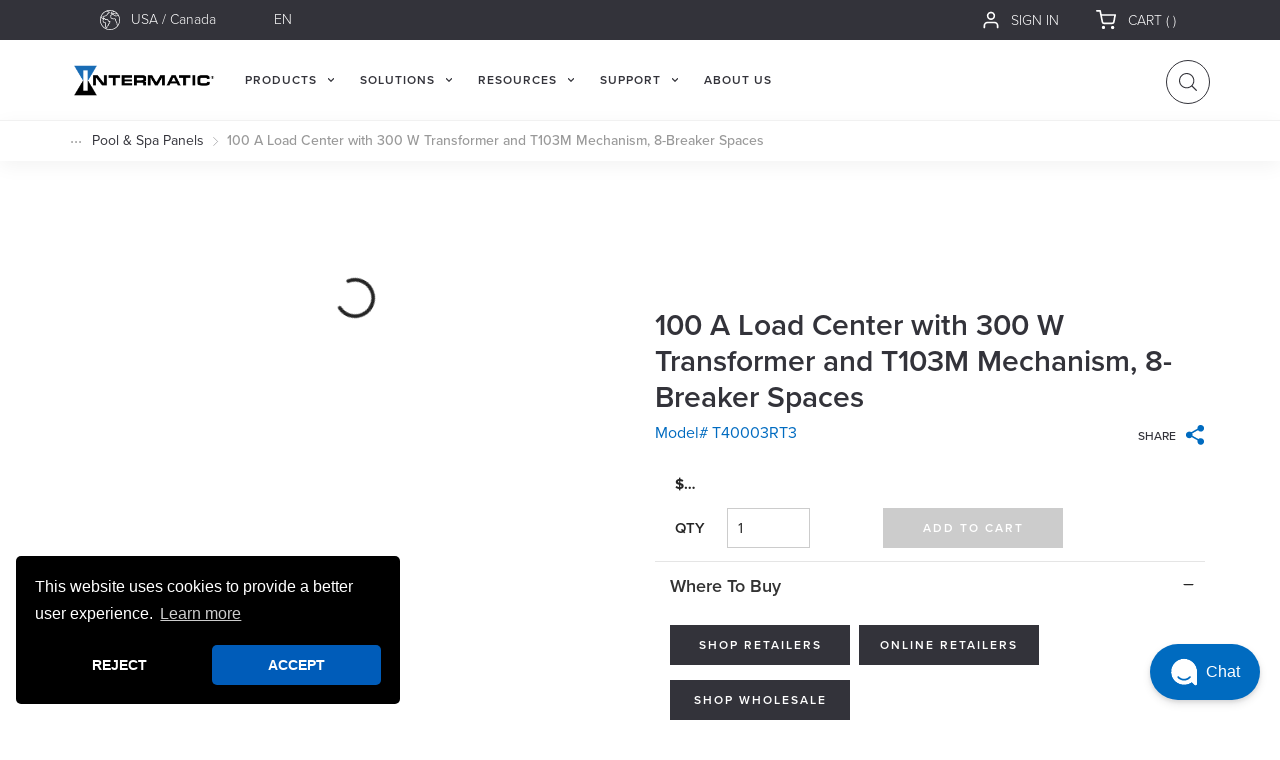

--- FILE ---
content_type: text/html; charset=utf-8
request_url: https://www.intermatic.com/Catalog/us/Solutions/Pool-And-Spa/Underwater-Lighting/Pool-And-Spa-Panels/T40003RT3
body_size: 139035
content:
<!DOCTYPE html><html lang="en"><head><script src="/userfiles/cleanupcode.js"></script><script data-apikey="K2mQh2yySVSDm41KsxgnIw" src="https://us01ccistatic.zoom.us/us01cci/web-sdk/zcc-sdk.js"></script><style>#hubspot-messages-iframe-container{  z-index: 0 }</style><meta name="facebook-domain-verification" content="my8wln4svcvl56284a8w1rv625zbfb"/><link rel="preconnect" href="https://www.googletagmanager.com"/><script id="headTrackingScript">
            dataLayer = [{
                'Authentication State': 'Not Logged In',
                'User ID': ''
            }];
                (function(w,d,s,l,i){w[l]=w[l]||[];w[l].push({'gtm.start':
                new Date().getTime(),event:'gtm.js'});var f=d.getElementsByTagName(s)[0],
                j=d.createElement(s),dl=l!='dataLayer'?'&l='+l:'';j.async=true;j.src=
                '//www.googletagmanager.com/gtm.js?id='+i+dl;f.parentNode.insertBefore(j,f);
            })(window, document, 'script', 'dataLayer', 'GTM-P4XL2K9');
            </script><meta charSet="utf-8"/><meta name="viewport" content="width=device-width, initial-scale=1, shrink-to-fit=no"/><title>main | T40003RT3 100 A 8-Breaker Load Center with Transformer | Intermatic</title><link rel="icon" href="https://djuly1j3idynn.cloudfront.net/userfiles/logos/favicon.ico" type="image/x-icon"/><link rel="apple-touch-icon image_src" href="https://djuly1j3idynn.cloudfront.net/userfiles/logos/favicon.ico"/><meta property="og:type" content="website"/><meta id="ogTitle" property="og:title" content="main | T40003RT3 100 A 8-Breaker Load Center with Transformer | Intermatic"/><meta id="ogImage" property="og:image" content="https://djuly1j3idynn.cloudfront.net/userfiles/images/inriver/thumbnail/196885_t4000rt3-o.png"/><meta id="ogUrl" property="og:url" content="https://www.intermatic.com/Catalog/us/Solutions/Pool-And-Spa/Underwater-Lighting/Pool-And-Spa-Panels/T40003RT3"/><meta name="keywords" content="T40003RT3 load center panel ;T40003RT3;Intermatic T40003RT3;100 amp load center;8-breaker load center;pool load center;intermatic load center;type 3R enclosure;intermatic"/><meta name="description" content="The T40003RT3 pool and spa control panel features built-in transformers for ease of installation."/><link rel="canonical" href="https://www.intermatic.com/Product/T40003RT3"/><base href="/"/><link href="/.spire/fonts/getFont?path=aHR0cHM6Ly91c2UudHlwZWtpdC5uZXQvdGJ0M3FlaS5jc3M=" rel="preload" as="style" type="text/css"/><link href="/.spire/fonts/getFont?path=aHR0cHM6Ly91c2UudHlwZWtpdC5uZXQvdGJ0M3FlaS5jc3M=" rel="stylesheet" type="text/css"/><style data-styled="" data-styled-version="5.3.5">.gTTejX{customCSS;}/*!sc*/
.dSjIbv{display:-webkit-box;display:-webkit-flex;display:-ms-flexbox;display:flex;-webkit-align-items:center;-webkit-box-align:center;-ms-flex-align:center;align-items:center;-webkit-box-pack:justify;-webkit-justify-content:space-between;-ms-flex-pack:justify;justify-content:space-between;max-width:1080px;margin:0px auto;width:100%;}/*!sc*/
@media (max-width:1199px){.dSjIbv{margin-left:6vw;}}/*!sc*/
.koyQsR{display:-webkit-box;display:-webkit-flex;display:-ms-flexbox;display:flex;font-size:14px;height:auto;font-weight:300;}/*!sc*/
.koyQsR div[aria-owns="language-dropdown"] span[class^="IconWrapper"]{left:30px;color:#ffffff;}/*!sc*/
.koyQsR div[aria-owns="region-dropdown"] span[class^="IconWrapper"]{left:90px;color:#ffffff;}/*!sc*/
.jHdALX{display:-webkit-inline-box;display:-webkit-inline-flex;display:-ms-inline-flexbox;display:inline-flex;padding:6px 0;margin:10px;}/*!sc*/
.jjLNfQ{display:-webkit-box;display:-webkit-flex;display:-ms-flexbox;display:flex;-webkit-box-pack:justify;-webkit-justify-content:space-between;-ms-flex-pack:justify;justify-content:space-between;max-width:1140px;margin:0 auto;width:100%;height:80px;-webkit-transition:height 1s;transition:height 1s;}/*!sc*/
@media (max-width:575px){.jjLNfQ{-webkit-flex-direction:column;-ms-flex-direction:column;flex-direction:column;height:71px;}}/*!sc*/
@media (max-width:767px){.jjLNfQ{-webkit-flex-direction:column;-ms-flex-direction:column;flex-direction:column;height:71px;}}/*!sc*/
@media (max-width:991px){.jjLNfQ{-webkit-flex-direction:column;-ms-flex-direction:column;flex-direction:column;height:71px;}}/*!sc*/
@media (max-width:1199px){.jjLNfQ{width:90%;}}/*!sc*/
.iZIXqa{width:13%;text-align:left;padding:10px 0 3px;display:-webkit-box;display:-webkit-flex;display:-ms-flexbox;display:flex;-webkit-align-items:center;-webkit-box-align:center;-ms-flex-align:center;align-items:center;}/*!sc*/
@media (max-width:1199px){.iZIXqa{width:16.66%;}}/*!sc*/
.iZIXqa a{width:100%;padding:0px !important;}/*!sc*/
.iZIXqa a span{width:100%;}/*!sc*/
.iZIXqa a span img{height:auto;}/*!sc*/
.iZIXqa div[class^="headerlogo"] span[class^="LazyImageStyle"]{display:block;margin-left:10px;}/*!sc*/
@media (max-width:575px){.iZIXqa div[class^="headerlogo"] span[class^="LazyImageStyle"]{display:-webkit-box;display:-webkit-flex;display:-ms-flexbox;display:flex;margin-left:0px;-webkit-align-items:center;-webkit-box-align:center;-ms-flex-align:center;align-items:center;-webkit-box-pack:center;-webkit-justify-content:center;-ms-flex-pack:center;justify-content:center;}}/*!sc*/
@media (max-width:767px){.iZIXqa div[class^="headerlogo"] span[class^="LazyImageStyle"]{display:-webkit-box;display:-webkit-flex;display:-ms-flexbox;display:flex;margin-left:0px;-webkit-align-items:center;-webkit-box-align:center;-ms-flex-align:center;align-items:center;-webkit-box-pack:center;-webkit-justify-content:center;-ms-flex-pack:center;justify-content:center;}}/*!sc*/
@media (max-width:991px){.iZIXqa div[class^="headerlogo"] span[class^="LazyImageStyle"]{display:-webkit-box;display:-webkit-flex;display:-ms-flexbox;display:flex;margin-left:0px;-webkit-align-items:center;-webkit-box-align:center;-ms-flex-align:center;align-items:center;-webkit-box-pack:center;-webkit-justify-content:center;-ms-flex-pack:center;justify-content:center;}}/*!sc*/
@media (max-width:1199px){.iZIXqa div[class^="headerlogo"] span[class^="LazyImageStyle"]{display:-webkit-box;display:-webkit-flex;display:-ms-flexbox;display:flex;margin-left:0px;-webkit-align-items:center;-webkit-box-align:center;-ms-flex-align:center;align-items:center;-webkit-box-pack:center;-webkit-justify-content:center;-ms-flex-pack:center;justify-content:center;}}/*!sc*/
@media (max-width:575px){.iZIXqa{width:100%;margin:0;}.iZIXqa > div[class^="Wrapper"] > div[class^="ContentWrapper"] > p[class^="TypographyStyle"] > span[class^="LazyImageStyle"]{display:-webkit-box !important;display:-webkit-flex !important;display:-ms-flexbox !important;display:flex !important;-webkit-align-items:center !important;-webkit-box-align:center !important;-ms-flex-align:center !important;align-items:center !important;}}/*!sc*/
@media (max-width:767px){.iZIXqa{width:100%;margin:0;}.iZIXqa > div[class^="Wrapper"] > div[class^="ContentWrapper"] > p[class^="TypographyStyle"] > span[class^="LazyImageStyle"]{display:-webkit-box !important;display:-webkit-flex !important;display:-ms-flexbox !important;display:flex !important;-webkit-align-items:center !important;-webkit-box-align:center !important;-ms-flex-align:center !important;align-items:center !important;}}/*!sc*/
@media (max-width:991px){.iZIXqa{width:100%;margin:0;-webkit-box-flex:1;-webkit-flex-grow:1;-ms-flex-positive:1;flex-grow:1;}.iZIXqa > div > div{margin:auto;max-width:140px;}}/*!sc*/
.SvJCD a{padding:7px;}/*!sc*/
.jrSkTB{position:absolute;right:15px;top:10px;display:none;}/*!sc*/
@media (min-width:0px){.jrSkTB{display:-webkit-box;display:-webkit-flex;display:-ms-flexbox;display:flex;margin-top:6px;}}/*!sc*/
@media (min-width:576px){.jrSkTB{display:-webkit-box;display:-webkit-flex;display:-ms-flexbox;display:flex;margin-top:6px;}}/*!sc*/
@media (min-width:768px){.jrSkTB{display:-webkit-box;display:-webkit-flex;display:-ms-flexbox;display:flex;margin-top:6px;}}/*!sc*/
@media (min-width:992px){.jrSkTB{display:none;}}/*!sc*/
@media (min-width:1200px){.jrSkTB{display:none;}}/*!sc*/
.jrSkTB span[class^="IconWrapper"]{background:text.secondary;padding:10px;border-radius:20px;width:40px;height:40px;margin:0;}/*!sc*/
.jrSkTB span[class^="IconWrapper"] svg{color:#fff;}/*!sc*/
.jrSkTB a[data-test-selector^="cartLink"]{height:auto;padding:0;margin:0;}/*!sc*/
.jrSkTB a[data-test-selector^="cartLink"] span[class^="IconWrapper"]{padding:5px;width:35px;}/*!sc*/
.jrSkTB a[data-test-selector^="cartLink"] span[class^="IconWrapper"] svg{color:#33333a;}/*!sc*/
.jrSkTB a[data-test-selector^="cartLink"] span{color:#33333a;}/*!sc*/
.dteyqe{width:100%;height:auto;display:-webkit-inline-box;display:-webkit-inline-flex;display:-ms-inline-flexbox;display:inline-flex;-webkit-box-pack:end;-webkit-box-pack:end;-webkit-justify-content:flex-end;-ms-flex-pack:end;justify-content:flex-end;position:relative;}/*!sc*/
.iituJL{border:1px solid #33333a;height:40px;display:-webkit-box;display:-webkit-flex;display:-ms-flexbox;display:flex;width:40px;-webkit-box-pack:center;-webkit-justify-content:center;-ms-flex-pack:center;justify-content:center;-webkit-align-items:center;-webkit-box-align:center;-ms-flex-align:center;align-items:center;border-radius:22px;padding:21px;cursor:pointer;}/*!sc*/
.iituJL > span{height:auto;width:auto;}/*!sc*/
.iituJL > span > svg{width:18px;height:18px;}/*!sc*/
.iQOFVN{width:58.33%;}/*!sc*/
.iQOFVN div[class^="ZoneWrapper"] .megaMenuDrawerWrapper{top:25px !important;}/*!sc*/
.iQOFVN p.phoneNumber{border:1px solid #cccccc;border-radius:20px;height:40px;display:-webkit-box;display:-webkit-flex;display:-ms-flexbox;display:flex;-webkit-align-items:center;-webkit-box-align:center;-ms-flex-align:center;align-items:center;width:100%;-webkit-box-pack:center;-webkit-justify-content:center;-ms-flex-pack:center;justify-content:center;}/*!sc*/
.iQOFVN p.phoneNumber a{font-size:13px;height:auto;}/*!sc*/
.iQOFVN p.phoneNumber a span[class^="TypographyStyle"]{display:-webkit-box;display:-webkit-flex;display:-ms-flexbox;display:flex;-webkit-align-items:flex-start;-webkit-box-align:flex-start;-ms-flex-align:flex-start;align-items:flex-start;color:#2D3435;}/*!sc*/
.iQOFVN p.phoneNumber a span[class^="TypographyStyle"] span{height:18px;}/*!sc*/
.iQOFVN p.phoneNumber a span[class^="TypographyStyle"] span span[class^="LazyImageStyle"] img{width:18px;height:18px;margin-right:5px;}/*!sc*/
@media all and (max-width:1199px)and (min-width:992px){.iQOFVN{margin-left:8px;}}/*!sc*/
.kAQnib{display:-webkit-box;display:-webkit-flex;display:-ms-flexbox;display:flex;-webkit-box-pack:justify;-webkit-justify-content:space-between;-ms-flex-pack:justify;justify-content:space-between;}/*!sc*/
.jgPnEv{color:rgba(255,255,255,0.01);display:-webkit-box;display:-webkit-flex;display:-ms-flexbox;display:flex;-webkit-box-pack:end;-webkit-justify-content:end;-ms-flex-pack:end;justify-content:end;height:100%;}/*!sc*/
.JVHLL{position:static;}/*!sc*/
.JVHLL.navigationLink{margin-right:10px;margin:0px 1px 0px 15px;}/*!sc*/
.JVHLL.navigationLink:first-child{margin:0px 1px 0px 7.5px;}/*!sc*/
@media all and (max-width:1199px)and (min-width:992px){.JVHLL.navigationLink{margin:0px 5px 0px 7.5px;}}/*!sc*/
.JVHLL.navigationLink nav{height:100%;}/*!sc*/
.gVBaGm{z-index:2070;display:-webkit-box;display:-webkit-flex;display:-ms-flexbox;display:flex;height:100%;}/*!sc*/
.gVBaGm span{z-index:0;}/*!sc*/
.iZLpWn{display:none;background:#f8f9fa;position:absolute;top:122px;left:0;z-index:2070;width:100%;box-shadow:0 0 10px 0 rgba(0,0,0,0.3);}/*!sc*/
@media (max-width:1199px){.iZLpWn{top:105px;}}/*!sc*/
.iZLpWn div[class^="GridWrapper"]{margin:0 auto;padding:10px 35px 25px;}/*!sc*/
.iZLpWn div[class^="GridWrapper"] ul li a{margin-bottom:0;text-transform:uppercase;font-size:14px;}/*!sc*/
@media (min-width:992px)and (max-width:1199px){.iZLpWn div[class^="GridWrapper"] ul li a{padding-bottom:10px;}}/*!sc*/
.iZLpWn div[class^="GridWrapper"] ul li ul{display:block;}/*!sc*/
.iZLpWn div[class^="GridWrapper"] ul li ul li{padding:0;border-bottom:none;}/*!sc*/
.iZLpWn div[class^="GridWrapper"] ul li ul li a span{color:#333;font-size:14px;padding:4px 10px 4px 0px;line-height:initial;text-transform:uppercase;}/*!sc*/
.dFqYos{width:100%;display:-webkit-box;display:-webkit-flex;display:-ms-flexbox;display:flex;margin:0 auto;}/*!sc*/
.drDQmk{width:75%;}/*!sc*/
@media all and (min-width:992px)and (max-width:1024px){.drDQmk{width:72%;}}/*!sc*/
.heVLxr{width:25%;padding:0 !important;color:#33333a;padding-top:17px !important;}/*!sc*/
.heVLxr > div[class^="Wrapper"] > div[class^="sc"]{-webkit-box-pack:end;-webkit-justify-content:flex-end;-ms-flex-pack:end;justify-content:flex-end;}/*!sc*/
.heVLxr div[class^="ContentWrapper"] h6{font-size:14px !important;font-weight:bold !important;-webkit-letter-spacing:0 !important;-moz-letter-spacing:0 !important;-ms-letter-spacing:0 !important;letter-spacing:0 !important;line-height:24px !important;margin-bottom:0 !important;clear:both;display:inline-block;overflow:hidden;white-space:nowrap;}/*!sc*/
.heVLxr div[class^="ContentWrapper"] p{font-size:12px !important;-webkit-letter-spacing:0 !important;-moz-letter-spacing:0 !important;-ms-letter-spacing:0 !important;letter-spacing:0 !important;line-height:26px !important;margin-bottom:0 !important;}/*!sc*/
.heVLxr div[class^="ContentWrapper"] span{font-size:14px !important;font-weight:bold !important;-webkit-letter-spacing:0 !important;-moz-letter-spacing:0 !important;-ms-letter-spacing:0 !important;letter-spacing:0 !important;line-height:24px !important;}/*!sc*/
.heVLxr div[class^="ContentWrapper"] div:not(:first-of-type){margin-top:13px;}/*!sc*/
@media (max-width:1199px){.heVLxr{width:28%;padding-right:15px !important;}}/*!sc*/
.dcdpTy{display:-webkit-box;display:-webkit-flex;display:-ms-flexbox;display:flex;width:100%;}/*!sc*/
@media (min-width:576px)and (max-width:767px){.dcdpTy{-webkit-flex-wrap:wrap;-ms-flex-wrap:wrap;flex-wrap:wrap;-webkit-box-pack:space-around;-webkit-justify-content:space-around;-ms-flex-pack:space-around;justify-content:space-around;}.dcdpTy:last-child{margin:35px 0px 25px 0px;}}/*!sc*/
.bGHwmG{display:inline-block;width:100%;}/*!sc*/
.cossJU{margin-bottom:15px;margin-right:15px;}/*!sc*/
.cossJU:only-child{margin-right:0px;width:230px;}/*!sc*/
.cossJU:only-child img{height:170px;}/*!sc*/
@media not all and (min-resolution:0.001dpcm){@supports (-webkit-appearance:none)and (stroke-color:transparent){.cossJU{display:inline-block;}}@supports (-webkit-appearance:none)and (not (stroke-color:transparent)){.cossJU{display:inline-block;}}}/*!sc*/
.glQWyi{box-sizing:border-box;width:100%;}/*!sc*/
.glQWyi > div{margin-top:10px;}/*!sc*/
.glQWyi img{width:100%;height:150px !important;object-fit:cover;aspect-ratio:16/9;}/*!sc*/
.krDyhx{width:100%;min-height:150px;}/*!sc*/
.jbjcrg{width:25%;padding:24px 35px 35px 80px !important;color:#33333a;}/*!sc*/
@media all and (min-width:992px)and (max-width:1024px){.jbjcrg{padding:24px 35px 35px 65px !important;}}/*!sc*/
.jbjcrg div[class^="ContentWrapper"] h6{font-size:14px !important;font-weight:bold !important;-webkit-letter-spacing:0 !important;-moz-letter-spacing:0 !important;-ms-letter-spacing:0 !important;letter-spacing:0 !important;line-height:24px !important;margin-bottom:0 !important;clear:both;display:inline-block;overflow:hidden;white-space:nowrap;}/*!sc*/
.jbjcrg div[class^="ContentWrapper"] p{font-size:12px;-webkit-letter-spacing:0;-moz-letter-spacing:0;-ms-letter-spacing:0;letter-spacing:0;line-height:26px;margin-bottom:0;}/*!sc*/
.jbjcrg div[class^="ContentWrapper"] span{font-size:14px;font-weight:bold;-webkit-letter-spacing:0;-moz-letter-spacing:0;-ms-letter-spacing:0;letter-spacing:0;line-height:24px;}/*!sc*/
.jbjcrg div[class^="resource_flyout"] > h6{font-size:14px !important;line-height:12px !important;}/*!sc*/
.jbjcrg div[class^="resource_flyout"] > a p[class^="TypographyStyle"]{white-space:nowrap;color:#333333;}/*!sc*/
.jbjcrg div[class^="resource_flyout"]:not(:first-of-type){margin-top:20px;}/*!sc*/
.lbGvEM{width:26%;margin-top:20px;}/*!sc*/
@media (max-width:991px){.lbGvEM{display:none;}}/*!sc*/
@media (max-width:575px){.fSXbyM{width:100%;margin-top:10px;margin-bottom:10px;}}/*!sc*/
@media (min-width:576px)and (max-width:767px){.fSXbyM{width:100%;margin-top:10px;margin-bottom:10px;}}/*!sc*/
@media (min-width:768px)and (max-width:991px){.fSXbyM{width:auto;margin-top:10px;margin-bottom:10px;}}/*!sc*/
@media (min-width:992px)and (max-width:1199px){.fSXbyM{width:auto;display:inline-block;margin-right:9px;margin-top:15px;margin-bottom:15px;vertical-align:middle;}}/*!sc*/
@media (min-width:1200px){.fSXbyM{width:auto;display:inline-block;margin-right:9px;margin-top:15px;margin-bottom:15px;vertical-align:middle;}}/*!sc*/
.diIiRE{margin-top:0px;text-align:left;}/*!sc*/
@media (max-width:1199px){.diIiRE{text-align:left;}}/*!sc*/
.hUhCBX{margin-left:9px;}/*!sc*/
.jNwdcG{overflow-wrap:break-word;word-wrap:break-word;-ms-word-break:break-all;word-break:break-all;word-break:break-word;}/*!sc*/
@media (max-width:575px){.kzEiDv{width:100%;margin-top:10px;}}/*!sc*/
@media (min-width:576px)and (max-width:767px){.kzEiDv{width:100%;margin-top:10px;}}/*!sc*/
@media (min-width:768px)and (max-width:991px){.kzEiDv{width:100%;margin-top:10px;}}/*!sc*/
@media (min-width:992px)and (max-width:1199px){.kzEiDv{width:180px;display:inline-block;margin-right:9px;margin-top:15px;vertical-align:middle;}}/*!sc*/
@media (min-width:1200px){.kzEiDv{width:180px;display:inline-block;margin-right:9px;margin-top:15px;vertical-align:middle;}}/*!sc*/
.ezRRej{font-size:14px;font-weight:300;-webkit-letter-spacing:0;-moz-letter-spacing:0;-ms-letter-spacing:0;letter-spacing:0;line-height:17px;color:#33333a;margin-top:15px;margin-bottom:11px;}/*!sc*/
.ezRRej > a{display:inline;color:#006bc0;font-weight:600;}/*!sc*/
.eyVvxz{display:-webkit-box;display:-webkit-flex;display:-ms-flexbox;display:flex;-webkit-align-items:center;-webkit-box-align:center;-ms-flex-align:center;align-items:center;-webkit-box-pack:center;-webkit-justify-content:center;-ms-flex-pack:center;justify-content:center;}/*!sc*/
.ggEWTc{font-size:12px;margin:0px 0px 10px 20px;}/*!sc*/
@media (max-width:575px){.ggEWTc{margin:0;}}/*!sc*/
@media (min-width:576px)and (max-width:767px){.ggEWTc{margin:0;}}/*!sc*/
.ggEWTc > html > body > ul{margin-top:0px;padding:0px 0px 0px 20px;}/*!sc*/
@media (max-width:575px){.ggEWTc > html > body > ul{padding:0px 0px 0px 10px;}}/*!sc*/
@media (min-width:576px)and (max-width:767px){.ggEWTc > html > body > ul{padding:0px 0px 0px 10px;}}/*!sc*/
.ggEWTc > html > body > ul > li{color:#33333a !important;font-size:16px !important;font-weight:300;-webkit-letter-spacing:0;-moz-letter-spacing:0;-ms-letter-spacing:0;letter-spacing:0;line-height:20px;padding-left:10px;margin:0px 0px 13px 20px;}/*!sc*/
.ggEWTc > html > body > ul > li::marker{font-size:12px;}/*!sc*/
.ggEWTc > html > body > ul > li a[class^="StyledButton"] > span{font-size:16px;font-weight:600;-webkit-letter-spacing:0;-moz-letter-spacing:0;-ms-letter-spacing:0;letter-spacing:0;line-height:20px;color:#006bc0;}/*!sc*/
.ggEWTc > html > body > ul > li a[class^="StyledButton"] > span:hover{color:#006bc0;}/*!sc*/
.hsDyKk{color:#33333a !important;font-size:16px !important;font-weight:300;-webkit-letter-spacing:0;-moz-letter-spacing:0;-ms-letter-spacing:0;letter-spacing:0;line-height:20px;padding-left:10px;}/*!sc*/
.dqpTiP{text-align:left;text-transform:uppercase;}/*!sc*/
.jshxkx{font-weight:bold;}/*!sc*/
.ecwXJL{-webkit-flex-direction:row;-ms-flex-direction:row;flex-direction:row;width:100%;padding:15px 30px 6px 0;display:-webkit-box;display:-webkit-flex;display:-ms-flexbox;display:flex;-webkit-flex-wrap:wrap;-ms-flex-wrap:wrap;flex-wrap:wrap;-webkit-align-items:flex-start;-webkit-box-align:flex-start;-ms-flex-align:flex-start;align-items:flex-start;}/*!sc*/
@media (min-width:0px)and (max-width:450px){.ecwXJL{padding-left:15px;padding-right:15px;}}/*!sc*/
@media (max-width:767px){.ecwXJL{padding-right:0px;margin:0;-webkit-box-pack:space-around;-webkit-justify-content:space-around;-ms-flex-pack:space-around;justify-content:space-around;border-bottom:1px solid rgb(153,153,153,0.2);}}/*!sc*/
@media (min-width:768px)and (max-width:991px){.ecwXJL{margin-left:-5px !important;-webkit-box-pack:justify;-webkit-justify-content:space-between;-ms-flex-pack:justify;justify-content:space-between;padding-right:0;}}/*!sc*/
.cOBgZU{-webkit-flex-basis:calc(11.11111111111111% - 20px);-ms-flex-preferred-size:calc(11.11111111111111% - 20px);flex-basis:calc(11.11111111111111% - 20px);-webkit-box-flex:0.07;-webkit-flex-grow:0.07;-ms-flex-positive:0.07;flex-grow:0.07;-webkit-flex-basis:0;-ms-flex-preferred-size:0;flex-basis:0;margin-right:3px;}/*!sc*/
.cOBgZU:hover svg > g > g{fill:#fff !important;}/*!sc*/
.cOBgZU a:focus{outline:none !important;}/*!sc*/
data-styled.g1[id="sc-bczRLJ"]{content:"gTTejX,dSjIbv,kEeNDb,koyQsR,jHdALX,jjLNfQ,iZIXqa,iYvjLD,SvJCD,jrSkTB,gSRZxY,dteyqe,iituJL,iQOFVN,cIAnzQ,kAQnib,jgPnEv,JVHLL,gVBaGm,iZLpWn,dFqYos,drDQmk,heVLxr,dcdpTy,bGHwmG,cossJU,glQWyi,krDyhx,jbjcrg,mBxHa,lbGvEM,fSXbyM,diIiRE,hUhCBX,jNwdcG,kzEiDv,ezRRej,eyVvxz,ggEWTc,hsDyKk,kamgmI,dqpTiP,jshxkx,kbzmgr,gFUCSk,ecwXJL,cOBgZU,"}/*!sc*/
.hRDFTo{height:40px;width:40px;-webkit-animation:dMNvpf 1.4s linear infinite;animation:dMNvpf 1.4s linear infinite;}/*!sc*/
.hRDFTo circle{fill:none;stroke:currentColor;stroke-dasharray:187px;stroke-dashoffset:0;stroke-linecap:round;stroke-width:6px;-webkit-transform-origin:center;-ms-transform-origin:center;transform-origin:center;-webkit-animation:kimvDv 1.4s ease-in-out infinite;animation:kimvDv 1.4s ease-in-out infinite;}/*!sc*/
data-styled.g2[id="LoadingSpinnerStyle-sc-50fm7k"]{content:"hRDFTo,"}/*!sc*/
.pzYNi{color:#252525;display:-webkit-inline-box;display:-webkit-inline-flex;display:-ms-inline-flexbox;display:inline-flex;-webkit-align-items:center;-webkit-box-align:center;-ms-flex-align:center;align-items:center;height:22px;width:22px;margin-top:10px;height:20px;width:20px;}/*!sc*/
.pzYNi svg{height:22px;width:22px;}/*!sc*/
.gpicUL{color:#252525;display:-webkit-inline-box;display:-webkit-inline-flex;display:-ms-inline-flexbox;display:inline-flex;-webkit-align-items:center;-webkit-box-align:center;-ms-flex-align:center;align-items:center;height:24px;width:24px;}/*!sc*/
.gpicUL svg{height:24px;width:24px;}/*!sc*/
.fmfJDh{color:#252525;display:-webkit-inline-box;display:-webkit-inline-flex;display:-ms-inline-flexbox;display:inline-flex;-webkit-align-items:center;-webkit-box-align:center;-ms-flex-align:center;align-items:center;height:22px;width:22px;margin-top:10px;height:20px;width:20px;opacity:0;z-index:-38;margin-left:-27px;}/*!sc*/
.fmfJDh svg{height:22px;width:22px;}/*!sc*/
.hFSmKT{color:#252525;display:-webkit-inline-box;display:-webkit-inline-flex;display:-ms-inline-flexbox;display:inline-flex;-webkit-align-items:center;-webkit-box-align:center;-ms-flex-align:center;align-items:center;height:22px;width:22px;color:#fff;height:20px;width:20px;}/*!sc*/
.hFSmKT svg{height:22px;width:22px;}/*!sc*/
.evaava{color:#252525;display:-webkit-inline-box;display:-webkit-inline-flex;display:-ms-inline-flexbox;display:inline-flex;-webkit-align-items:center;-webkit-box-align:center;-ms-flex-align:center;align-items:center;height:24px;width:24px;height:20px;width:20px;}/*!sc*/
.evaava svg{height:24px;width:24px;}/*!sc*/
.engvGo{color:#252525;display:-webkit-inline-box;display:-webkit-inline-flex;display:-ms-inline-flexbox;display:inline-flex;-webkit-align-items:center;-webkit-box-align:center;-ms-flex-align:center;align-items:center;height:24px;width:24px;}/*!sc*/
.engvGo svg{height:24px;width:24px;}/*!sc*/
.engvGo svg:hover{stroke:#33333a;}/*!sc*/
.engvGo svg:hover g#Font_Home_Default{fill:#006bc0;}/*!sc*/
.kJwHLZ{color:#FFFFFF;display:-webkit-inline-box;display:-webkit-inline-flex;display:-ms-inline-flexbox;display:inline-flex;-webkit-align-items:center;-webkit-box-align:center;-ms-flex-align:center;align-items:center;height:18px;width:18px;margin:-3px 0 0 9px;width:10px;}/*!sc*/
.kJwHLZ svg{height:18px;width:18px;}/*!sc*/
.kJwHLZ > svg{stroke-width:3;}/*!sc*/
@media all and (max-width:1199px)and (min-width:992px){.kJwHLZ{margin:-3px 0 0 2px;}}/*!sc*/
.jqWwUf{color:#252525;display:-webkit-inline-box;display:-webkit-inline-flex;display:-ms-inline-flexbox;display:inline-flex;-webkit-align-items:center;-webkit-box-align:center;-ms-flex-align:center;align-items:center;height:24px;width:24px;margin-left:10px;}/*!sc*/
.jqWwUf svg{height:24px;width:24px;}/*!sc*/
.jqWwUf > svg{width:15px;stroke:#006bc0;}/*!sc*/
.jQTzXz{color:#252525;display:-webkit-inline-box;display:-webkit-inline-flex;display:-ms-inline-flexbox;display:inline-flex;-webkit-align-items:center;-webkit-box-align:center;-ms-flex-align:center;align-items:center;height:9px;width:9px;}/*!sc*/
.jQTzXz svg{height:9px;width:9px;}/*!sc*/
.kfZDGn{color:#252525;display:-webkit-inline-box;display:-webkit-inline-flex;display:-ms-inline-flexbox;display:inline-flex;-webkit-align-items:center;-webkit-box-align:center;-ms-flex-align:center;align-items:center;height:20px;width:20px;}/*!sc*/
.kfZDGn svg{height:20px;width:20px;}/*!sc*/
.geCFfP{color:#252525;display:-webkit-inline-box;display:-webkit-inline-flex;display:-ms-inline-flexbox;display:inline-flex;-webkit-align-items:center;-webkit-box-align:center;-ms-flex-align:center;align-items:center;height:15px;width:15px;}/*!sc*/
.geCFfP svg{height:15px;width:15px;}/*!sc*/
.fvHneF{color:#252525;display:-webkit-inline-box;display:-webkit-inline-flex;display:-ms-inline-flexbox;display:inline-flex;-webkit-align-items:center;-webkit-box-align:center;-ms-flex-align:center;align-items:center;height:26px;width:26px;margin:5px;}/*!sc*/
.fvHneF svg{height:26px;width:26px;}/*!sc*/
.kEhbpJ{color:#252525;display:-webkit-inline-box;display:-webkit-inline-flex;display:-ms-inline-flexbox;display:inline-flex;-webkit-align-items:center;-webkit-box-align:center;-ms-flex-align:center;align-items:center;height:35px;width:35px;margin:5px;}/*!sc*/
.kEhbpJ svg{height:35px;width:35px;}/*!sc*/
data-styled.g4[id="IconWrapper-sc-1y9kqb7"]{content:"pzYNi,gpicUL,fmfJDh,hFSmKT,evaava,engvGo,kJwHLZ,jqWwUf,jQTzXz,kfZDGn,geCFfP,fvHneF,kEhbpJ,"}/*!sc*/
.iTmLUk{font-size:12px;padding-left:15px;display:none;}/*!sc*/
@media print{.iTmLUk{display:block;}}/*!sc*/
.fEAIeL{font-size:15px;font-weight:bold;}/*!sc*/
.eTojAy{text-transform:uppercase;margin-left:10px;max-width:150px;}/*!sc*/
.cGgEYG{font-size:15px;text-transform:uppercase;font-weight:600;font-family:proxima-nova !important;}/*!sc*/
.kfgKoZ{padding:0px 2px;}/*!sc*/
.cJBioi{color:#33333A;font-size:15px;text-transform:uppercase;font-weight:600;font-family:proxima-nova !important;font-size:12px;font-weight:600;-webkit-letter-spacing:1px;-moz-letter-spacing:1px;-ms-letter-spacing:1px;letter-spacing:1px;line-height:40px;}/*!sc*/
@media (max-width:1199px){.cJBioi{font-size:10px;}}/*!sc*/
.lbNyTS{font-size:24px;font-weight:700;margin-bottom:1rem;display:block;display:none;}/*!sc*/
.fJsCJk{font-size:15px;font-weight:400;margin-bottom:1rem;display:block;color:#333333;font-size:14px;font-weight:bold;-webkit-letter-spacing:0;-moz-letter-spacing:0;-ms-letter-spacing:0;letter-spacing:0;line-height:24px;text-transform:uppercase;margin-bottom:3px;margin-top:8px;}/*!sc*/
.cSfKsj{font-size:15px;font-weight:400;margin-bottom:1rem;display:block;font-size:14px;-webkit-letter-spacing:0;-moz-letter-spacing:0;-ms-letter-spacing:0;letter-spacing:0;line-height:20px;color:#333333;margin-bottom:0;}/*!sc*/
.hXzIHm{font-size:16px;font-weight:700;margin-bottom:1rem;display:block;}/*!sc*/
.ldRYJK{font-size:15px;font-weight:400;margin-bottom:1rem;display:block;}/*!sc*/
.jqdKrv{font-size:13px;}/*!sc*/
.likNrY{font-size:13px;font-size:14px;font-weight:500;-webkit-letter-spacing:0;-moz-letter-spacing:0;-ms-letter-spacing:0;letter-spacing:0;line-height:40px;white-space:nowrap;text-transform:none;color:rgb(153,153,153);}/*!sc*/
.gMCXnY{font-size:32px;font-weight:700;font-family:proxima-nova !important;margin-bottom:1rem;display:block;-webkit-letter-spacing:0;-moz-letter-spacing:0;-ms-letter-spacing:0;letter-spacing:0;color:#33333a;font-weight:600;margin-bottom:0.5rem;}/*!sc*/
@media (max-width:575px){.gMCXnY{font-size:26px;line-height:31px;padding:0 15px;}}/*!sc*/
@media (min-width:576px)and (max-width:767px){.gMCXnY{font-size:26px;line-height:31px;padding:0 15px;}}/*!sc*/
@media (min-width:768px)and (max-width:991px){.gMCXnY{font-size:26px;line-height:31px;}}/*!sc*/
@media (min-width:992px)and (max-width:1199px){.gMCXnY{font-size:30px;line-height:36px;}}/*!sc*/
@media (min-width:1200px){.gMCXnY{font-size:30px;line-height:36px;}}/*!sc*/
.bFuHuC{margin-bottom:5px;font-size:16px;font-weight:400;-webkit-letter-spacing:0;-moz-letter-spacing:0;-ms-letter-spacing:0;letter-spacing:0;line-height:19px;color:#006bc0;}/*!sc*/
@media all and (min-width:0px)and (max-width:768px){.bFuHuC{margin-bottom:0px;padding:0 15px;}}/*!sc*/
.iDwErJ{margin-right:4px;}/*!sc*/
.cEnlld{font-weight:bold;display:inline-block;text-align:left;min-width:25px;}/*!sc*/
.cEnlld::after{overflow:hidden;display:inline-block;vertical-align:bottom;-webkit-animation:ellipsis steps(4,end)900ms infinite 1s;animation:ellipsis steps(4,end)900ms infinite 1s;content:"\2026";width:0;}/*!sc*/
@-webkit-keyframes ellipsis{to{width:1.25em;}}/*!sc*/
@keyframes ellipsis{to{width:1.25em;}}/*!sc*/
.fDWfXc{font-size:15px;font-weight:600;}/*!sc*/
.eQvTVS{color:#252525;font-size:15px;font-weight:bold;font-family:proxima-nova !important;}/*!sc*/
.jJpctc{vertical-align:super;font-size:16px;font-weight:300;-webkit-letter-spacing:0;-moz-letter-spacing:0;-ms-letter-spacing:0;letter-spacing:0;line-height:20px;color:#006bc0;}/*!sc*/
.hGkWJL{font-size:15px;font-weight:400;font-family:proxima-nova !important;}/*!sc*/
.bWjbLZ{font-weight:600;-webkit-letter-spacing:0;-moz-letter-spacing:0;-ms-letter-spacing:0;letter-spacing:0;text-align:justify;color:#33333a;}/*!sc*/
@media (max-width:575px){.bWjbLZ{padding:0;font-size:14px;line-height:17px;}}/*!sc*/
@media (min-width:576px)and (max-width:767px){.bWjbLZ{padding:0;font-size:14px;line-height:17px;}}/*!sc*/
@media (min-width:768px)and (max-width:991px){.bWjbLZ{font-size:14px;line-height:24px;}}/*!sc*/
@media (min-width:992px)and (max-width:1199px){.bWjbLZ{font-size:16px;line-height:24px;}}/*!sc*/
@media (min-width:1200px){.bWjbLZ{font-size:16px;line-height:24px;}}/*!sc*/
.ddzmtK{color:#33333a;font-weight:300;-webkit-letter-spacing:0;-moz-letter-spacing:0;-ms-letter-spacing:0;letter-spacing:0;text-align:justify;}/*!sc*/
@media (max-width:575px){.ddzmtK{font-size:14px;line-height:17px;}}/*!sc*/
@media (min-width:576px)and (max-width:767px){.ddzmtK{font-size:14px;line-height:17px;}}/*!sc*/
@media (min-width:768px)and (max-width:991px){.ddzmtK{font-size:16px;line-height:24px;}}/*!sc*/
@media (min-width:992px)and (max-width:1199px){.ddzmtK{font-size:16px;line-height:24px;}}/*!sc*/
@media (min-width:1200px){.ddzmtK{font-size:16px;line-height:24px;}}/*!sc*/
.dsuLfn{font-size:24px;font-weight:700;margin-bottom:1rem;display:block;}/*!sc*/
@media (max-width:767px){.dsuLfn{font-weight:400;font-size:18px;-webkit-letter-spacing:0;-moz-letter-spacing:0;-ms-letter-spacing:0;letter-spacing:0;color:#999999;line-height:30px;margin-bottom:0px !important;}}/*!sc*/
.jpmFvo{margin-bottom:-1rem;}/*!sc*/
.jSMqFv{color:#252525;}/*!sc*/
.kgAkAx{font-size:15px;font-weight:400;margin-bottom:1rem;display:block;text-align:center;color:#999999;font-size:14px;}/*!sc*/
.jmmqLK{font-size:15px;font-weight:400;margin-bottom:1rem;display:block;text-align:center;color:#999999;font-size:12px;line-height:15px;}/*!sc*/
data-styled.g5[id="TypographyStyle-sc-11lquxl"]{content:"iTmLUk,fEAIeL,bLpGkr,eTojAy,cGgEYG,kfgKoZ,cJBioi,lbNyTS,fJsCJk,cSfKsj,hXzIHm,ldRYJK,jqdKrv,likNrY,gMCXnY,bFuHuC,iDwErJ,cEnlld,fDWfXc,eQvTVS,jJpctc,hGkWJL,bWjbLZ,ddzmtK,dsuLfn,jpmFvo,jSMqFv,kgAkAx,jmmqLK,"}/*!sc*/
.iVbfrB{overflow:hidden;text-overflow:ellipsis;white-space:nowrap;margin-left:10px;max-width:150px;}/*!sc*/
data-styled.g6[id="TypographyEllipsisStyle-sc-rordr6"]{content:"iVbfrB,"}/*!sc*/
.jsmIgM{position:relative;display:-webkit-inline-box;display:-webkit-inline-flex;display:-ms-inline-flexbox;display:inline-flex;-webkit-flex-direction:column;-ms-flex-direction:column;flex-direction:column;-webkit-align-items:center;-webkit-box-align:center;-ms-flex-align:center;align-items:center;-webkit-box-pack:center;-webkit-justify-content:center;-ms-flex-pack:center;justify-content:center;width:auto;height:100%;overflow:hidden;}/*!sc*/
.jsmIgM img{width:100%;height:auto;will-change:opacity;-webkit-transition:opacity 0s;transition:opacity 0s;opacity:0;}/*!sc*/
.jsmIgM .LazyImage-Placeholder{width:100%;height:100%;position:absolute;will-change:opacity;-webkit-transition:opacity 0s;transition:opacity 0s;opacity:1;}/*!sc*/
.jsmIgM p{text-align:center;display:inline-block;padding:3px;width:100%;overflow-wrap:break-word;word-wrap:break-word;}/*!sc*/
.dcUODS{position:relative;display:-webkit-inline-box;display:-webkit-inline-flex;display:-ms-inline-flexbox;display:inline-flex;-webkit-flex-direction:column;-ms-flex-direction:column;flex-direction:column;-webkit-align-items:center;-webkit-box-align:center;-ms-flex-align:center;align-items:center;-webkit-box-pack:center;-webkit-justify-content:center;-ms-flex-pack:center;justify-content:center;width:auto;height:100%;overflow:hidden;}/*!sc*/
.dcUODS img{width:100%;height:auto;will-change:opacity;-webkit-transition:opacity 0s;transition:opacity 0s;opacity:0;}/*!sc*/
.dcUODS .LazyImage-Placeholder{width:100%;height:100%;position:absolute;will-change:opacity;-webkit-transition:opacity 0s;transition:opacity 0s;opacity:1;}/*!sc*/
.dcUODS p{text-align:center;display:inline-block;padding:3px;width:100%;overflow-wrap:break-word;word-wrap:break-word;}/*!sc*/
.dcUODS img{height:70px;width:70px;object-fit:contain;}/*!sc*/
data-styled.g7[id="LazyImageStyle-sc-15g8d3a"]{content:"jsmIgM,dcUODS,"}/*!sc*/
.fHzRGo{background:transparent;border:none;cursor:pointer;display:-webkit-box;display:-webkit-flex;display:-ms-flexbox;display:flex;-webkit-align-items:center;-webkit-box-align:center;-ms-flex-align:center;align-items:center;font:inherit;color:inherit;padding:0;text-align:unset;-webkit-text-decoration:none;text-decoration:none;margin-left:0px;}/*!sc*/
.fHzRGo:disabled{cursor:not-allowed;}/*!sc*/
.fHzRGo:focus{outline-color:transprent;outline-style:solid;outline-width:0px;}/*!sc*/
.iHMAaT{background:transparent;border:none;cursor:pointer;display:-webkit-box;display:-webkit-flex;display:-ms-flexbox;display:flex;-webkit-align-items:center;-webkit-box-align:center;-ms-flex-align:center;align-items:center;font:inherit;color:inherit;padding:0;text-align:unset;-webkit-text-decoration:none;text-decoration:none;height:50px;padding:0 4px 0 15px;margin-left:12px;width:100%;}/*!sc*/
.iHMAaT:disabled{cursor:not-allowed;}/*!sc*/
.iHMAaT:focus{outline-color:transprent;outline-style:solid;outline-width:0px;}/*!sc*/
.Utuwx{background:transparent;border:none;cursor:pointer;display:-webkit-box;display:-webkit-flex;display:-ms-flexbox;display:flex;-webkit-align-items:center;-webkit-box-align:center;-ms-flex-align:center;align-items:center;font:inherit;color:inherit;padding:0;text-align:unset;-webkit-text-decoration:none;text-decoration:none;}/*!sc*/
.Utuwx:disabled{cursor:not-allowed;}/*!sc*/
.Utuwx:focus{outline-color:transprent;outline-style:solid;outline-width:0px;}/*!sc*/
.eBNPlb{background:transparent;border:none;cursor:pointer;display:-webkit-box;display:-webkit-flex;display:-ms-flexbox;display:flex;-webkit-align-items:center;-webkit-box-align:center;-ms-flex-align:center;align-items:center;font:inherit;color:inherit;padding:0;text-align:unset;-webkit-text-decoration:none;text-decoration:none;display:-webkit-box;display:-webkit-flex;display:-ms-flexbox;display:flex;-webkit-align-items:center;-webkit-box-align:center;-ms-flex-align:center;align-items:center;height:100%;padding:0 4px;}/*!sc*/
.eBNPlb:disabled{cursor:not-allowed;}/*!sc*/
.eBNPlb:focus{outline-color:transprent;outline-style:solid;outline-width:0px;}/*!sc*/
@media all and (max-width:1199px)and (min-width:992px){.eBNPlb{margin-right:1px;}.eBNPlb p[class^="TypographyStyle"]{font-size:10px;}}/*!sc*/
@media (max-width:1199px){.eBNPlb{padding:0;}}/*!sc*/
.hArrg{background:transparent;border:none;cursor:pointer;display:-webkit-box;display:-webkit-flex;display:-ms-flexbox;display:flex;-webkit-align-items:center;-webkit-box-align:center;-ms-flex-align:center;align-items:center;font:inherit;color:inherit;padding:0;text-align:unset;-webkit-text-decoration:none;text-decoration:none;font-weight:bold;margin-bottom:8px;}/*!sc*/
.hArrg:disabled{cursor:not-allowed;}/*!sc*/
.hArrg:focus{outline-color:transprent;outline-style:solid;outline-width:0px;}/*!sc*/
.hArrg span{color:#333333 !important;}/*!sc*/
.loQIOq{background:transparent;border:none;cursor:pointer;display:-webkit-box;display:-webkit-flex;display:-ms-flexbox;display:flex;-webkit-align-items:center;-webkit-box-align:center;-ms-flex-align:center;align-items:center;font:inherit;color:inherit;padding:0;text-align:unset;-webkit-text-decoration:none;text-decoration:none;}/*!sc*/
.loQIOq:disabled{cursor:not-allowed;}/*!sc*/
.loQIOq:focus{outline-color:transprent;outline-style:solid;outline-width:0px;}/*!sc*/
.loQIOq span{font-size:14px;-webkit-letter-spacing:0;-moz-letter-spacing:0;-ms-letter-spacing:0;letter-spacing:0;line-height:40px;color:#33333a !important;white-space:nowrap;}/*!sc*/
.ebYjwZ{background:transparent;border:none;cursor:pointer;display:-webkit-box;display:-webkit-flex;display:-ms-flexbox;display:flex;-webkit-align-items:center;-webkit-box-align:center;-ms-flex-align:center;align-items:center;font:inherit;color:inherit;padding:0;text-align:unset;-webkit-text-decoration:none;text-decoration:none;padding:0px;white-space:nowrap;}/*!sc*/
.ebYjwZ:disabled{cursor:not-allowed;}/*!sc*/
.ebYjwZ:focus{outline-color:transprent;outline-style:solid;outline-width:0px;}/*!sc*/
@media (max-width:575px){.ebYjwZ{padding:0 20px 12px 0;}}/*!sc*/
@media (min-width:576px)and (max-width:767px){.ebYjwZ{padding:0 20px 12px 0;}}/*!sc*/
@media (min-width:768px)and (max-width:991px){.ebYjwZ{padding:0px;}}/*!sc*/
.ebYjwZ > span{display:-webkit-box;display:-webkit-flex;display:-ms-flexbox;display:flex;-webkit-align-items:center;-webkit-box-align:center;-ms-flex-align:center;align-items:center;color:#33333a !important;text-transform:uppercase;font-size:12px;font-weight:500;-webkit-letter-spacing:0;-moz-letter-spacing:0;-ms-letter-spacing:0;letter-spacing:0;line-height:14px;}/*!sc*/
.gaWHOn{background:transparent;border:none;cursor:pointer;display:-webkit-box;display:-webkit-flex;display:-ms-flexbox;display:flex;-webkit-align-items:center;-webkit-box-align:center;-ms-flex-align:center;align-items:center;font:inherit;color:inherit;padding:0;text-align:unset;-webkit-text-decoration:none;text-decoration:none;font-weight:600;}/*!sc*/
.gaWHOn:disabled{cursor:not-allowed;}/*!sc*/
.gaWHOn:focus{outline-color:transprent;outline-style:solid;outline-width:0px;}/*!sc*/
data-styled.g8[id="StyledButton-sc-1y32st"]{content:"fHzRGo,iHMAaT,Utuwx,eBNPlb,hArrg,loQIOq,ebYjwZ,gaWHOn,"}/*!sc*/
.kTrFSn{vertical-align:middle;margin-right:12px;height:20px;width:20px;}/*!sc*/
.fYFakl{vertical-align:middle;margin-right:9px;margin:-3px 0 0 9px;width:10px;}/*!sc*/
.fYFakl > svg{stroke-width:3;}/*!sc*/
@media all and (max-width:1199px)and (min-width:992px){.fYFakl{margin:-3px 0 0 2px;}}/*!sc*/
.kgeeVm{vertical-align:middle;margin-right:4.5px;}/*!sc*/
.cUpndl{vertical-align:middle;margin-right:13px;margin:5px;}/*!sc*/
.dxRoRS{vertical-align:middle;margin-right:17.5px;margin:5px;}/*!sc*/
data-styled.g9[id="StyledIcon-sc-1ysp138"]{content:"kTrFSn,fYFakl,kgeeVm,cUpndl,dxRoRS,"}/*!sc*/
.kHoWxR{vertical-align:middle;}/*!sc*/
@media print{.kHoWxR{color:#252525 !important;}}/*!sc*/
.icPwVM{vertical-align:middle;font-size:12px;font-weight:600;-webkit-letter-spacing:1px;-moz-letter-spacing:1px;-ms-letter-spacing:1px;letter-spacing:1px;line-height:40px;}/*!sc*/
@media print{.icPwVM{color:#252525 !important;}}/*!sc*/
@media (max-width:1199px){.icPwVM{font-size:10px;}}/*!sc*/
data-styled.g10[id="StyledTypography-sc-14dgqsg"]{content:"kHoWxR,icPwVM,"}/*!sc*/
.eLntOF{display:-webkit-inline-box;display:-webkit-inline-flex;display:-ms-inline-flexbox;display:inline-flex;height:50px;padding:0 4px 0 15px;margin-left:12px;width:100%;}/*!sc*/
.eLntOF .StyledIcon-sc-1ysp138{-webkit-transition:all 200ms ease-in-out;transition:all 200ms ease-in-out;color:#FFFFFF;}/*!sc*/
.eLntOF .StyledTypography-sc-14dgqsg{color:#FFFFFF;}/*!sc*/
.eLntOF:hover .StyledIcon-sc-1ysp138,.eLntOF:hover .StyledTypography-sc-14dgqsg{color:hsl(0,0%,70%);}/*!sc*/
.dOMjIe{display:-webkit-inline-box;display:-webkit-inline-flex;display:-ms-inline-flexbox;display:inline-flex;}/*!sc*/
.dOMjIe .StyledIcon-sc-1ysp138{-webkit-transition:all 200ms ease-in-out;transition:all 200ms ease-in-out;color:#2E64B0;}/*!sc*/
.dOMjIe .StyledTypography-sc-14dgqsg{color:#2E64B0;}/*!sc*/
.dOMjIe:hover .StyledIcon-sc-1ysp138,.dOMjIe:hover .StyledTypography-sc-14dgqsg{color:hsl(215.10000000000002,58.6%,30.5%);}/*!sc*/
.cVdMxQ{display:-webkit-inline-box;display:-webkit-inline-flex;display:-ms-inline-flexbox;display:inline-flex;display:-webkit-box;display:-webkit-flex;display:-ms-flexbox;display:flex;-webkit-align-items:center;-webkit-box-align:center;-ms-flex-align:center;align-items:center;height:100%;padding:0 4px;}/*!sc*/
.cVdMxQ .StyledIcon-sc-1ysp138{-webkit-transition:all 200ms ease-in-out;transition:all 200ms ease-in-out;color:#33333A;}/*!sc*/
.cVdMxQ .StyledTypography-sc-14dgqsg{color:#33333A;}/*!sc*/
.cVdMxQ:hover .StyledIcon-sc-1ysp138,.cVdMxQ:hover .StyledTypography-sc-14dgqsg{color:hsl(240,6.4%,15%);}/*!sc*/
@media all and (max-width:1199px)and (min-width:992px){.cVdMxQ{margin-right:1px;}.cVdMxQ p[class^="TypographyStyle"]{font-size:10px;}}/*!sc*/
@media (max-width:1199px){.cVdMxQ{padding:0;}}/*!sc*/
.ckGdgr{display:-webkit-inline-box;display:-webkit-inline-flex;display:-ms-inline-flexbox;display:inline-flex;font-weight:bold;margin-bottom:8px;}/*!sc*/
.ckGdgr .StyledIcon-sc-1ysp138{-webkit-transition:all 200ms ease-in-out;transition:all 200ms ease-in-out;color:#2E64B0;}/*!sc*/
.ckGdgr .StyledTypography-sc-14dgqsg{color:#2E64B0;}/*!sc*/
.ckGdgr:hover .StyledIcon-sc-1ysp138,.ckGdgr:hover .StyledTypography-sc-14dgqsg{color:hsl(215.10000000000002,58.6%,30.5%);}/*!sc*/
.ckGdgr span{color:#333333 !important;}/*!sc*/
.getorV{display:-webkit-inline-box;display:-webkit-inline-flex;display:-ms-inline-flexbox;display:inline-flex;}/*!sc*/
.getorV .StyledIcon-sc-1ysp138{-webkit-transition:all 200ms ease-in-out;transition:all 200ms ease-in-out;color:#2E64B0;}/*!sc*/
.getorV .StyledTypography-sc-14dgqsg{color:#2E64B0;}/*!sc*/
.getorV:hover .StyledIcon-sc-1ysp138,.getorV:hover .StyledTypography-sc-14dgqsg{color:hsl(215.10000000000002,58.6%,30.5%);}/*!sc*/
.getorV span{font-size:14px;-webkit-letter-spacing:0;-moz-letter-spacing:0;-ms-letter-spacing:0;letter-spacing:0;line-height:40px;color:#33333a !important;white-space:nowrap;}/*!sc*/
.dLDYRm{display:-webkit-inline-box;display:-webkit-inline-flex;display:-ms-inline-flexbox;display:inline-flex;padding:0px;white-space:nowrap;}/*!sc*/
.dLDYRm .StyledIcon-sc-1ysp138{-webkit-transition:all 200ms ease-in-out;transition:all 200ms ease-in-out;color:#2E64B0;}/*!sc*/
.dLDYRm .StyledTypography-sc-14dgqsg{color:#2E64B0;}/*!sc*/
.dLDYRm:hover .StyledIcon-sc-1ysp138,.dLDYRm:hover .StyledTypography-sc-14dgqsg{color:hsl(215.10000000000002,58.6%,30.5%);}/*!sc*/
@media (max-width:575px){.dLDYRm{padding:0 20px 12px 0;}}/*!sc*/
@media (min-width:576px)and (max-width:767px){.dLDYRm{padding:0 20px 12px 0;}}/*!sc*/
@media (min-width:768px)and (max-width:991px){.dLDYRm{padding:0px;}}/*!sc*/
.dLDYRm > span{display:-webkit-box;display:-webkit-flex;display:-ms-flexbox;display:flex;-webkit-align-items:center;-webkit-box-align:center;-ms-flex-align:center;align-items:center;color:#33333a !important;text-transform:uppercase;font-size:12px;font-weight:500;-webkit-letter-spacing:0;-moz-letter-spacing:0;-ms-letter-spacing:0;letter-spacing:0;line-height:14px;}/*!sc*/
.izlbKU{display:-webkit-inline-box;display:-webkit-inline-flex;display:-ms-inline-flexbox;display:inline-flex;font-weight:600;}/*!sc*/
.izlbKU .StyledIcon-sc-1ysp138{-webkit-transition:all 200ms ease-in-out;transition:all 200ms ease-in-out;color:#2E64B0;}/*!sc*/
.izlbKU .StyledTypography-sc-14dgqsg{color:#2E64B0;}/*!sc*/
.izlbKU:hover .StyledIcon-sc-1ysp138,.izlbKU:hover .StyledTypography-sc-14dgqsg{color:hsl(215.10000000000002,58.6%,30.5%);}/*!sc*/
data-styled.g11[id="StyledClickable-sc-49spz0"]{content:"eLntOF,dOMjIe,cVdMxQ,ckGdgr,getorV,dLDYRm,izlbKU,"}/*!sc*/
.koGePn{list-style:disc;padding:0 0 0 40px;margin:1rem 0;}/*!sc*/
.koGePn ul,.koGePn ol{margin:0;}/*!sc*/
data-styled.g14[id="UnorderedListStyle-sc-1koui9a"]{content:"koGePn,"}/*!sc*/
.wuwiI{cursor:pointer;font-family:inherit;min-height:40px;line-height:1;-webkit-backface-visibility:hidden;backface-visibility:hidden;-webkit-transition:all 200ms ease-in-out;transition:all 200ms ease-in-out;word-break:keep-all;padding:0 21px;background:#33333A;border:2px solid #33333A;color:#FFFFFF;margin:7px;position:absolute;-webkit-clip:rect(0,0,0,0);clip:rect(0,0,0,0);}/*!sc*/
.wuwiI .ButtonIcon-sc-135a2j{color:#FFFFFF;}/*!sc*/
.wuwiI:hover{background:hsl(240,6.4%,15%);border-color:hsl(240,6.4%,15%);}/*!sc*/
.wuwiI:active{background:hsl(240,6.4%,8.5%);border-color:hsl(240,6.4%,8.5%);}/*!sc*/
.wuwiI:disabled{background:#CCCCCC;border-color:#CCCCCC;color:rgba(255,255,255,0.01);}/*!sc*/
.wuwiI:disabled{cursor:not-allowed;}/*!sc*/
.wuwiI .ButtonIcon-sc-135a2j{position:relative;top:0.125em;}/*!sc*/
.wuwiI:focus{outline-offset:1px;outline-color:transprent;outline-style:solid;outline-width:0px;}/*!sc*/
.wuwiI::-moz-focus-inner{border:none;}/*!sc*/
.wuwiI:focus{-webkit-clip:unset;clip:unset;z-index:1;}/*!sc*/
.fttRqp{cursor:pointer;font-family:inherit;min-height:40px;line-height:1;-webkit-backface-visibility:hidden;backface-visibility:hidden;-webkit-transition:all 200ms ease-in-out;transition:all 200ms ease-in-out;word-break:keep-all;padding:0 21px;background:transparent;border:2px solid transparent;color:rgba(255,255,255,0.01);padding:0 10px;}/*!sc*/
.fttRqp .ButtonIcon-sc-135a2j{color:rgba(255,255,255,0.01);}/*!sc*/
.fttRqp:hover{background:hsla(0,0%,0%,0);border-color:hsla(0,0%,0%,0);}/*!sc*/
.fttRqp:active{background:hsla(0,0%,0%,0);border-color:hsla(0,0%,0%,0);}/*!sc*/
.fttRqp:disabled{background:#CCCCCC;border-color:#CCCCCC;color:rgba(255,255,255,0.01);}/*!sc*/
.fttRqp:disabled{cursor:not-allowed;}/*!sc*/
.fttRqp .ButtonIcon-sc-135a2j{position:relative;top:0.125em;}/*!sc*/
.fttRqp:focus{outline-offset:1px;outline-color:transprent;outline-style:solid;outline-width:0px;}/*!sc*/
.fttRqp::-moz-focus-inner{border:none;}/*!sc*/
.PBwCs{cursor:pointer;font-family:inherit;min-height:40px;line-height:1;-webkit-backface-visibility:hidden;backface-visibility:hidden;-webkit-transition:all 200ms ease-in-out;transition:all 200ms ease-in-out;word-break:keep-all;padding:0 21px;background:#33333A;border:2px solid #33333A;color:#FFFFFF;background-color:#fff;border:0;color:#006bc0;padding-left:0px;display:-webkit-box;display:-webkit-flex;display:-ms-flexbox;display:flex;-webkit-align-items:center;-webkit-box-align:center;-ms-flex-align:center;align-items:center;font-weight:600;}/*!sc*/
.PBwCs .ButtonIcon-sc-135a2j{color:#FFFFFF;}/*!sc*/
.PBwCs:hover{background:hsl(240,6.4%,15%);border-color:hsl(240,6.4%,15%);}/*!sc*/
.PBwCs:active{background:hsl(240,6.4%,8.5%);border-color:hsl(240,6.4%,8.5%);}/*!sc*/
.PBwCs:disabled{background:#CCCCCC;border-color:#CCCCCC;color:rgba(255,255,255,0.01);}/*!sc*/
.PBwCs:disabled{cursor:not-allowed;}/*!sc*/
.PBwCs .ButtonIcon-sc-135a2j{position:relative;top:0.125em;}/*!sc*/
.PBwCs:focus{outline-offset:1px;outline-color:transprent;outline-style:solid;outline-width:0px;}/*!sc*/
.PBwCs::-moz-focus-inner{border:none;}/*!sc*/
.PBwCs:hover{background-color:#fff;}/*!sc*/
.PBwCs:focus{outline:none;border:none;}/*!sc*/
.kouxqT{cursor:pointer;font-family:inherit;min-height:40px;line-height:1;-webkit-backface-visibility:hidden;backface-visibility:hidden;-webkit-transition:all 200ms ease-in-out;transition:all 200ms ease-in-out;word-break:keep-all;padding:0 21px;background:#33333A;border:2px solid #33333A;color:#FFFFFF;width:100%;}/*!sc*/
.kouxqT .ButtonIcon-sc-135a2j{color:#FFFFFF;}/*!sc*/
.kouxqT:hover{background:hsl(240,6.4%,15%);border-color:hsl(240,6.4%,15%);}/*!sc*/
.kouxqT:active{background:hsl(240,6.4%,8.5%);border-color:hsl(240,6.4%,8.5%);}/*!sc*/
.kouxqT:disabled{background:#CCCCCC;border-color:#CCCCCC;color:rgba(255,255,255,0.01);}/*!sc*/
.kouxqT:disabled{cursor:not-allowed;}/*!sc*/
.kouxqT .ButtonIcon-sc-135a2j{position:relative;top:0.125em;}/*!sc*/
.kouxqT:focus{outline-offset:1px;outline-color:transprent;outline-style:solid;outline-width:0px;}/*!sc*/
.kouxqT::-moz-focus-inner{border:none;}/*!sc*/
.kouxqT span{font-size:12px;font-weight:600;-webkit-letter-spacing:2px;-moz-letter-spacing:2px;-ms-letter-spacing:2px;letter-spacing:2px;text-align:center;text-transform:uppercase;color:#ffffff;}/*!sc*/
.hiXeiN{cursor:pointer;font-family:inherit;min-height:40px;line-height:1;-webkit-backface-visibility:hidden;backface-visibility:hidden;-webkit-transition:all 200ms ease-in-out;transition:all 200ms ease-in-out;word-break:keep-all;padding:0 21px;background:#33333A;border:2px solid #33333A;color:#FFFFFF;width:100%;padding:0 18px;}/*!sc*/
.hiXeiN .ButtonIcon-sc-135a2j{color:#FFFFFF;}/*!sc*/
.hiXeiN:hover{background:hsl(240,6.4%,15%);border-color:hsl(240,6.4%,15%);}/*!sc*/
.hiXeiN:active{background:hsl(240,6.4%,8.5%);border-color:hsl(240,6.4%,8.5%);}/*!sc*/
.hiXeiN:disabled{background:#CCCCCC;border-color:#CCCCCC;color:rgba(255,255,255,0.01);}/*!sc*/
.hiXeiN:disabled{cursor:not-allowed;}/*!sc*/
.hiXeiN .ButtonIcon-sc-135a2j{position:relative;top:0.125em;}/*!sc*/
.hiXeiN:focus{outline-offset:1px;outline-color:transprent;outline-style:solid;outline-width:0px;}/*!sc*/
.hiXeiN::-moz-focus-inner{border:none;}/*!sc*/
.hiXeiN span[class^="TypographyStyle"]{font-size:12px;font-weight:600;-webkit-letter-spacing:2px;-moz-letter-spacing:2px;-ms-letter-spacing:2px;letter-spacing:2px;text-align:center;color:#ffffff;text-transform:uppercase;}/*!sc*/
.hiXeiN span[class^="TypographyStyle"]:hover{background:#000000 !important;border-color:#000000 !important;}/*!sc*/
.hiXeiN:hover{background:#000000 !important;border-color:#000000 !important;}/*!sc*/
.kocdsa{cursor:pointer;font-family:inherit;min-height:40px;line-height:1;-webkit-backface-visibility:hidden;backface-visibility:hidden;-webkit-transition:all 200ms ease-in-out;transition:all 200ms ease-in-out;word-break:keep-all;padding:0 21px;background:#33333A;border:2px solid #33333A;color:#FFFFFF;width:100%;background-color:#fff !important;border:0px !important;}/*!sc*/
.kocdsa .ButtonIcon-sc-135a2j{color:#FFFFFF;}/*!sc*/
.kocdsa:hover{background:hsl(240,6.4%,15%);border-color:hsl(240,6.4%,15%);}/*!sc*/
.kocdsa:active{background:hsl(240,6.4%,8.5%);border-color:hsl(240,6.4%,8.5%);}/*!sc*/
.kocdsa:disabled{background:#CCCCCC;border-color:#CCCCCC;color:rgba(255,255,255,0.01);}/*!sc*/
.kocdsa:disabled{cursor:not-allowed;}/*!sc*/
.kocdsa .ButtonIcon-sc-135a2j{position:relative;top:0.125em;}/*!sc*/
.kocdsa:focus{outline-offset:1px;outline-color:transprent;outline-style:solid;outline-width:0px;}/*!sc*/
.kocdsa::-moz-focus-inner{border:none;}/*!sc*/
.kocdsa:hover{background-color:#fff !important;}/*!sc*/
.kocdsa:hover span{color:#006bc0 !important;}/*!sc*/
.kocdsa:focus{outline:none !important;}/*!sc*/
.kocdsa span{font-size:12px;text-transform:uppercase;color:#33333a !important;-webkit-letter-spacing:2px;-moz-letter-spacing:2px;-ms-letter-spacing:2px;letter-spacing:2px;line-height:20px;font-weight:600;}/*!sc*/
.kocdsa span:hover{color:#006bc0 !important;}/*!sc*/
@media (max-width:767px){.kocdsa{margin-left:0px;padding:6px 21px;border:0.5px;margin-top:1px !important;}.kocdsa span{font-size:12px !important;font-weight:600 !important;-webkit-letter-spacing:2px !important;-moz-letter-spacing:2px !important;-ms-letter-spacing:2px !important;letter-spacing:2px !important;line-height:20px !important;text-align:center !important;}.kocdsa span:hover{color:#006bc0 !important;}}/*!sc*/
@media (min-width:768px)and (max-width:991px){.kocdsa{margin-left:0;padding-top:0;margin-top:0;}.kocdsa:hover{background-color:#fff !important;}.kocdsa:hover span{color:#006bc0 !important;}.kocdsa span{color:#33333a !important;font-size:12px !important;font-weight:600 !important;-webkit-letter-spacing:2px !important;-moz-letter-spacing:2px !important;-ms-letter-spacing:2px !important;letter-spacing:2px !important;line-height:20px !important;text-align:center !important;}.kocdsa span:hover{color:#006bc0 !important;}}/*!sc*/
data-styled.g16[id="ButtonWrapper-sc-1xzf1o0"]{content:"wuwiI,fttRqp,PBwCs,kouxqT,hiXeiN,kocdsa,"}/*!sc*/
.WdLRg{margin:0 2px 0 7px;}/*!sc*/
data-styled.g17[id="Slash-sc-k5ieax"]{content:"WdLRg,"}/*!sc*/
.kQWOQi{display:-webkit-box;display:-webkit-flex;display:-ms-flexbox;display:flex;-webkit-flex-direction:row;-ms-flex-direction:row;flex-direction:row;-webkit-align-items:center;-webkit-box-align:center;-ms-flex-align:center;align-items:center;overflow-x:auto;-webkit-scroll-behavior:smooth;-moz-scroll-behavior:smooth;-ms-scroll-behavior:smooth;scroll-behavior:smooth;max-width:1140px;margin:0 auto;}/*!sc*/
.kQWOQi::-webkit-scrollbar{width:3px;height:3px;}/*!sc*/
.kQWOQi::-webkit-scrollbar-track{background:#f1f1f1;border-radius:10px;}/*!sc*/
.kQWOQi::-webkit-scrollbar-thumb{background:#888;border-radius:10px;}/*!sc*/
.kQWOQi::-webkit-scrollbar-thumb:hover{background:#555;}/*!sc*/
.kQWOQi.breadcrumbsbWrapper .breadcrumbLink::before{content:"...";color:rgb(153,153,153);padding-right:10px;font-size:18px;margin-bottom:8px;}/*!sc*/
.kQWOQi.mobile-breadcrumb{width:calc(100% - 160px);white-space:nowrap;overflow:hidden;text-overflow:ellipsis;-webkit-box-pack:center;-webkit-justify-content:center;-ms-flex-pack:center;justify-content:center;}/*!sc*/
@media (max-width:991px){.kQWOQi.mobile-breadcrumb{width:100%;}.kQWOQi.mobile-breadcrumb a{display:none;}.kQWOQi.mobile-breadcrumb a:last-of-type{display:-webkit-inline-box;display:-webkit-inline-flex;display:-ms-inline-flexbox;display:inline-flex;}.kQWOQi.mobile-breadcrumb a:before{content:"<" !important;color:rgb(153,153,153) !important;padding-right:10px !important;font-size:18px !important;margin-bottom:2px !important;}.kQWOQi.mobile-breadcrumb > span{display:none;}}/*!sc*/
@media (max-width:1199px){.kQWOQi.mobile-breadcrumb{overflow-x:auto;white-space:nowrap;text-overflow:inherit;}}/*!sc*/
@media (min-width:0px){.kQWOQi{max-width:100% !important;padding:0 30px;}}/*!sc*/
@media (min-width:576px){.kQWOQi{max-width:100% !important;padding:0 30px;}}/*!sc*/
@media (min-width:768px){.kQWOQi{max-width:720px !important;padding:0;}}/*!sc*/
@media (min-width:992px){.kQWOQi{max-width:960px !important;padding:0;}}/*!sc*/
@media (min-width:1200px){.kQWOQi{max-width:1140px !important;padding:0;}}/*!sc*/
data-styled.g18[id="StyledNav-sc-1l1hc6"]{content:"kQWOQi,"}/*!sc*/
.iXYprZ{width:100%;}/*!sc*/
data-styled.g28[id="Wrapper-sc-gehxp6"]{content:"iXYprZ,"}/*!sc*/
.wJRVr{overflow:visible;display:-webkit-box;display:-webkit-flex;display:-ms-flexbox;display:flex;-webkit-flex-direction:row;-ms-flex-direction:row;flex-direction:row;padding:15px;-webkit-align-items:flex-start;-webkit-box-align:flex-start;-ms-flex-align:flex-start;align-items:flex-start;overflow-wrap:break-word;word-wrap:break-word;-ms-word-break:break-all;word-break:break-all;word-break:break-word;-webkit-flex-basis:16.666667%;-ms-flex-preferred-size:16.666667%;flex-basis:16.666667%;max-width:16.666667%;display:block;}/*!sc*/
@media print{.wJRVr{width:16.666667%;display:inline-block;}}/*!sc*/
.wJRVr .subCategoriesLink span[class^="TypographyStyle"]{font-family:proxima-nova !important;}/*!sc*/
.wJRVr .subCategoriesLink span[class^="TypographyStyle"]:hover{color:#006bc0;}/*!sc*/
.ccPCWZ{overflow:visible;display:-webkit-box;display:-webkit-flex;display:-ms-flexbox;display:flex;-webkit-flex-direction:row;-ms-flex-direction:row;flex-direction:row;padding:15px;-webkit-align-items:flex-start;-webkit-box-align:flex-start;-ms-flex-align:flex-start;align-items:flex-start;overflow-wrap:break-word;word-wrap:break-word;-ms-word-break:break-all;word-break:break-all;word-break:break-word;-webkit-flex-basis:8.333333%;-ms-flex-preferred-size:8.333333%;flex-basis:8.333333%;max-width:8.333333%;display:block;}/*!sc*/
@media print{.ccPCWZ{width:8.333333%;display:inline-block;}}/*!sc*/
.ccPCWZ .subCategoriesLink span[class^="TypographyStyle"]{font-family:proxima-nova !important;}/*!sc*/
.ccPCWZ .subCategoriesLink span[class^="TypographyStyle"]:hover{color:#006bc0;}/*!sc*/
.kKQSHt{overflow:visible;display:-webkit-box;display:-webkit-flex;display:-ms-flexbox;display:flex;-webkit-flex-direction:row;-ms-flex-direction:row;flex-direction:row;padding:15px;-webkit-align-items:flex-start;-webkit-box-align:flex-start;-ms-flex-align:flex-start;align-items:flex-start;padding-right:5px;}/*!sc*/
@media (max-width:575px){.kKQSHt{display:none;}}/*!sc*/
@media (min-width:576px)and (max-width:767px){.kKQSHt{display:none;}}/*!sc*/
@media (min-width:768px)and (max-width:991px){.kKQSHt{overflow-wrap:break-word;word-wrap:break-word;-ms-word-break:break-all;word-break:break-all;word-break:break-word;-webkit-flex-basis:50%;-ms-flex-preferred-size:50%;flex-basis:50%;max-width:50%;}}/*!sc*/
@media (min-width:992px)and (max-width:1199px){.kKQSHt{overflow-wrap:break-word;word-wrap:break-word;-ms-word-break:break-all;word-break:break-all;word-break:break-word;-webkit-flex-basis:50%;-ms-flex-preferred-size:50%;flex-basis:50%;max-width:50%;}}/*!sc*/
@media (min-width:1200px){.kKQSHt{overflow-wrap:break-word;word-wrap:break-word;-ms-word-break:break-all;word-break:break-all;word-break:break-word;-webkit-flex-basis:50%;-ms-flex-preferred-size:50%;flex-basis:50%;max-width:50%;}}/*!sc*/
@media print{.kKQSHt{width:50%;display:inline-block;}}/*!sc*/
.kKQSHt > div > div > .promoMessage ~ .modelNumber{padding-bottom:25px;}/*!sc*/
@media all and (max-width:768px)and (min-width:0px){.kKQSHt > div > div > .promoMessage ~ .modelNumber{padding-bottom:18px;}}/*!sc*/
@media all and (max-width:992px)and (min-width:768px){.kKQSHt > div > div > .promoMessage ~ .modelNumber > div > div:nth-child(1){-webkit-flex-basis:calc(100% - 22.667%);-ms-flex-preferred-size:calc(100% - 22.667%);flex-basis:calc(100% - 22.667%);max-width:calc(100% - 22.667%);}}/*!sc*/
@media all and (max-width:992px)and (min-width:768px){.kKQSHt > div > div > .promoMessage ~ .modelNumber > div > div:nth-child(2){-webkit-flex-basis:22.666667%;-ms-flex-preferred-size:22.666667%;flex-basis:22.666667%;max-width:22.666667%;}}/*!sc*/
.kKQSHt > div > div > div:not(.promoMessage):first-child ~ div:nth-child(2){padding-bottom:25px;}/*!sc*/
@media all and (max-width:768px)and (min-width:0px){.kKQSHt > div > div > div:not(.promoMessage):first-child ~ div:nth-child(2){padding-bottom:18px;}}/*!sc*/
@media all and (max-width:992px)and (min-width:768px){.kKQSHt > div > div > div:not(.promoMessage):first-child ~ div:nth-child(2) > div > div:nth-child(1){-webkit-flex-basis:calc(100% - 22.667%);-ms-flex-preferred-size:calc(100% - 22.667%);flex-basis:calc(100% - 22.667%);max-width:calc(100% - 22.667%);}}/*!sc*/
@media all and (max-width:992px)and (min-width:768px){.kKQSHt > div > div > div:not(.promoMessage):first-child ~ div:nth-child(2) > div > div:nth-child(2){-webkit-flex-basis:22.666667%;-ms-flex-preferred-size:22.666667%;flex-basis:22.666667%;max-width:22.666667%;}}/*!sc*/
.kKQSHt .priceCartWrapper{padding:0px 9px 0px 20px !important;}/*!sc*/
.kKQSHt .priceCartWrapper div[class^="GridItemStyle"]{-webkit-flex-basis:40% !important;-ms-flex-preferred-size:40% !important;flex-basis:40% !important;max-width:40% !important;}/*!sc*/
.kKQSHt .priceCartWrapper div[class^="FormFieldStyle"]{margin:13px 0px;}/*!sc*/
.kKQSHt .priceCartWrapper button[data-test-selector^="addProductToCart"]{width:180px !important;margin:13px 0px;}/*!sc*/
.kKQSHt .priceCartWrapper button[data-test-selector^="addProductToCart"] span{font-size:12px;font-weight:600;-webkit-letter-spacing:2px;-moz-letter-spacing:2px;-ms-letter-spacing:2px;letter-spacing:2px;text-align:center;text-transform:uppercase;}/*!sc*/
.khvuqO{overflow:visible;display:-webkit-box;display:-webkit-flex;display:-ms-flexbox;display:flex;-webkit-flex-direction:row;-ms-flex-direction:row;flex-direction:row;padding:15px;-webkit-align-items:flex-start;-webkit-box-align:flex-start;-ms-flex-align:flex-start;align-items:flex-start;overflow-wrap:break-word;word-wrap:break-word;-ms-word-break:break-all;word-break:break-all;word-break:break-word;-webkit-flex-basis:100%;-ms-flex-preferred-size:100%;flex-basis:100%;max-width:100%;}/*!sc*/
@media print{.khvuqO{width:100%;display:block;}}/*!sc*/
.dytjkX{overflow:visible;display:-webkit-box;display:-webkit-flex;display:-ms-flexbox;display:flex;-webkit-flex-direction:row;-ms-flex-direction:row;flex-direction:row;padding:0px;-webkit-align-items:flex-start;-webkit-box-align:flex-start;-ms-flex-align:flex-start;align-items:flex-start;}/*!sc*/
@media (max-width:575px){.dytjkX{overflow-wrap:break-word;word-wrap:break-word;-ms-word-break:break-all;word-break:break-all;word-break:break-word;-webkit-flex-basis:100%;-ms-flex-preferred-size:100%;flex-basis:100%;max-width:100%;}}/*!sc*/
@media (min-width:576px)and (max-width:767px){.dytjkX{overflow-wrap:break-word;word-wrap:break-word;-ms-word-break:break-all;word-break:break-all;word-break:break-word;-webkit-flex-basis:100%;-ms-flex-preferred-size:100%;flex-basis:100%;max-width:100%;}}/*!sc*/
@media (min-width:768px)and (max-width:991px){.dytjkX{overflow-wrap:break-word;word-wrap:break-word;-ms-word-break:break-all;word-break:break-all;word-break:break-word;-webkit-flex-basis:83.333333%;-ms-flex-preferred-size:83.333333%;flex-basis:83.333333%;max-width:83.333333%;}}/*!sc*/
@media (min-width:992px)and (max-width:1199px){.dytjkX{overflow-wrap:break-word;word-wrap:break-word;-ms-word-break:break-all;word-break:break-all;word-break:break-word;-webkit-flex-basis:83.333333%;-ms-flex-preferred-size:83.333333%;flex-basis:83.333333%;max-width:83.333333%;}}/*!sc*/
@media (min-width:1200px){.dytjkX{overflow-wrap:break-word;word-wrap:break-word;-ms-word-break:break-all;word-break:break-all;word-break:break-word;-webkit-flex-basis:83.333333%;-ms-flex-preferred-size:83.333333%;flex-basis:83.333333%;max-width:83.333333%;}}/*!sc*/
@media print{.dytjkX{width:83.333333%;display:inline-block;}}/*!sc*/
.kPXZYm{overflow:visible;display:-webkit-box;display:-webkit-flex;display:-ms-flexbox;display:flex;-webkit-flex-direction:row;-ms-flex-direction:row;flex-direction:row;padding:0px;-webkit-align-items:flex-start;-webkit-box-align:flex-start;-ms-flex-align:flex-start;align-items:flex-start;}/*!sc*/
@media (max-width:575px){.kPXZYm{overflow-wrap:break-word;word-wrap:break-word;-ms-word-break:break-all;word-break:break-all;word-break:break-word;-webkit-flex-basis:33.333333%;-ms-flex-preferred-size:33.333333%;flex-basis:33.333333%;max-width:33.333333%;}}/*!sc*/
@media (min-width:576px)and (max-width:767px){.kPXZYm{overflow-wrap:break-word;word-wrap:break-word;-ms-word-break:break-all;word-break:break-all;word-break:break-word;-webkit-flex-basis:33.333333%;-ms-flex-preferred-size:33.333333%;flex-basis:33.333333%;max-width:33.333333%;}}/*!sc*/
@media (min-width:768px)and (max-width:991px){.kPXZYm{overflow-wrap:break-word;word-wrap:break-word;-ms-word-break:break-all;word-break:break-all;word-break:break-word;-webkit-flex-basis:16.666667%;-ms-flex-preferred-size:16.666667%;flex-basis:16.666667%;max-width:16.666667%;}}/*!sc*/
@media (min-width:992px)and (max-width:1199px){.kPXZYm{overflow-wrap:break-word;word-wrap:break-word;-ms-word-break:break-all;word-break:break-all;word-break:break-word;-webkit-flex-basis:16.666667%;-ms-flex-preferred-size:16.666667%;flex-basis:16.666667%;max-width:16.666667%;}}/*!sc*/
@media (min-width:1200px){.kPXZYm{overflow-wrap:break-word;word-wrap:break-word;-ms-word-break:break-all;word-break:break-all;word-break:break-word;-webkit-flex-basis:16.666667%;-ms-flex-preferred-size:16.666667%;flex-basis:16.666667%;max-width:16.666667%;}}/*!sc*/
@media print{.kPXZYm{width:16.666667%;display:inline-block;}}/*!sc*/
.bnIdhT{overflow:visible;display:-webkit-box;display:-webkit-flex;display:-ms-flexbox;display:flex;-webkit-flex-direction:row;-ms-flex-direction:row;flex-direction:row;padding:0px;-webkit-align-items:flex-start;-webkit-box-align:flex-start;-ms-flex-align:flex-start;align-items:flex-start;}/*!sc*/
@media (max-width:575px){.bnIdhT{overflow-wrap:break-word;word-wrap:break-word;-ms-word-break:break-all;word-break:break-all;word-break:break-word;-webkit-flex-basis:100%;-ms-flex-preferred-size:100%;flex-basis:100%;max-width:100%;}}/*!sc*/
@media (min-width:576px)and (max-width:767px){.bnIdhT{overflow-wrap:break-word;word-wrap:break-word;-ms-word-break:break-all;word-break:break-all;word-break:break-word;-webkit-flex-basis:100%;-ms-flex-preferred-size:100%;flex-basis:100%;max-width:100%;}}/*!sc*/
@media (min-width:768px)and (max-width:991px){.bnIdhT{overflow-wrap:break-word;word-wrap:break-word;-ms-word-break:break-all;word-break:break-all;word-break:break-word;-webkit-flex-basis:50%;-ms-flex-preferred-size:50%;flex-basis:50%;max-width:50%;}}/*!sc*/
@media (min-width:992px)and (max-width:1199px){.bnIdhT{overflow-wrap:break-word;word-wrap:break-word;-ms-word-break:break-all;word-break:break-all;word-break:break-word;-webkit-flex-basis:50%;-ms-flex-preferred-size:50%;flex-basis:50%;max-width:50%;}}/*!sc*/
@media (min-width:1200px){.bnIdhT{overflow-wrap:break-word;word-wrap:break-word;-ms-word-break:break-all;word-break:break-all;word-break:break-word;-webkit-flex-basis:50%;-ms-flex-preferred-size:50%;flex-basis:50%;max-width:50%;}}/*!sc*/
@media print{.bnIdhT{width:50%;display:inline-block;}}/*!sc*/
.VmRDq{overflow:visible;display:-webkit-box;display:-webkit-flex;display:-ms-flexbox;display:flex;-webkit-flex-direction:row;-ms-flex-direction:row;flex-direction:row;padding:15px;-webkit-align-items:flex-start;-webkit-box-align:flex-start;-ms-flex-align:flex-start;align-items:flex-start;overflow:hidden;direction:ltr;}/*!sc*/
@media (max-width:575px){.VmRDq{overflow-wrap:break-word;word-wrap:break-word;-ms-word-break:break-all;word-break:break-all;word-break:break-word;-webkit-flex-basis:100%;-ms-flex-preferred-size:100%;flex-basis:100%;max-width:100%;}}/*!sc*/
@media (min-width:576px)and (max-width:767px){.VmRDq{overflow-wrap:break-word;word-wrap:break-word;-ms-word-break:break-all;word-break:break-all;word-break:break-word;-webkit-flex-basis:100%;-ms-flex-preferred-size:100%;flex-basis:100%;max-width:100%;}}/*!sc*/
@media (min-width:768px)and (max-width:991px){.VmRDq{overflow-wrap:break-word;word-wrap:break-word;-ms-word-break:break-all;word-break:break-all;word-break:break-word;-webkit-flex-basis:50%;-ms-flex-preferred-size:50%;flex-basis:50%;max-width:50%;}}/*!sc*/
@media (min-width:992px)and (max-width:1199px){.VmRDq{overflow-wrap:break-word;word-wrap:break-word;-ms-word-break:break-all;word-break:break-all;word-break:break-word;-webkit-flex-basis:50%;-ms-flex-preferred-size:50%;flex-basis:50%;max-width:50%;}}/*!sc*/
@media (min-width:1200px){.VmRDq{overflow-wrap:break-word;word-wrap:break-word;-ms-word-break:break-all;word-break:break-all;word-break:break-word;-webkit-flex-basis:50%;-ms-flex-preferred-size:50%;flex-basis:50%;max-width:50%;}}/*!sc*/
@media print{.VmRDq{width:50%;display:inline-block;}}/*!sc*/
.calhuq{overflow:visible;display:-webkit-box;display:-webkit-flex;display:-ms-flexbox;display:flex;-webkit-flex-direction:row;-ms-flex-direction:row;flex-direction:row;padding:15px;-webkit-align-items:flex-start;-webkit-box-align:flex-start;-ms-flex-align:flex-start;align-items:flex-start;padding:0 36px;}/*!sc*/
@media (max-width:575px){.calhuq{overflow-wrap:break-word;word-wrap:break-word;-ms-word-break:break-all;word-break:break-all;word-break:break-word;-webkit-flex-basis:100%;-ms-flex-preferred-size:100%;flex-basis:100%;max-width:100%;}}/*!sc*/
@media (min-width:576px)and (max-width:767px){.calhuq{overflow-wrap:break-word;word-wrap:break-word;-ms-word-break:break-all;word-break:break-all;word-break:break-word;-webkit-flex-basis:100%;-ms-flex-preferred-size:100%;flex-basis:100%;max-width:100%;}}/*!sc*/
@media (min-width:768px)and (max-width:991px){.calhuq{display:none;}}/*!sc*/
@media (min-width:992px)and (max-width:1199px){.calhuq{display:none;}}/*!sc*/
@media (min-width:1200px){.calhuq{display:none;}}/*!sc*/
.calhuq > div > div > div:nth-child(2){padding-bottom:25px;}/*!sc*/
.calhuq > div > div > div:nth-child(2) > div > div:nth-child(1){margin-top:2px;}/*!sc*/
.calhuq .qtyCartWrapper{padding:0px 9px 0px 15px !important;}/*!sc*/
.calhuq .qtyCartWrapper div[class^="GridItemStyle"]:nth-child(1){-webkit-flex-basis:40% !important;-ms-flex-preferred-size:40% !important;flex-basis:40% !important;max-width:40% !important;}/*!sc*/
.calhuq .qtyCartWrapper div[class^="GridItemStyle"]:nth-child(1) div[class^="FormFieldStyle"]{margin:13px 0px;}/*!sc*/
.calhuq .qtyCartWrapper div[class^="GridItemStyle"]:nth-child(1) label{-webkit-flex-basis:35% !important;-ms-flex-preferred-size:35% !important;flex-basis:35% !important;max-width:35% !important;}/*!sc*/
.calhuq .qtyCartWrapper div[class^="GridItemStyle"]:nth-child(1) div[class^="FormInputWrapper"]{-webkit-flex-basis:50% !important;-ms-flex-preferred-size:50% !important;flex-basis:50% !important;max-width:50% !important;}/*!sc*/
.calhuq .qtyCartWrapper div[class^="GridItemStyle"]:nth-child(2){-webkit-flex-basis:60% !important;-ms-flex-preferred-size:60% !important;flex-basis:60% !important;max-width:60% !important;}/*!sc*/
.calhuq .qtyCartWrapper div[class^="GridItemStyle"]:nth-child(2) button{margin:13px 0px;padding:0px 15px !important;}/*!sc*/
.jItbDv{overflow:visible;display:-webkit-box;display:-webkit-flex;display:-ms-flexbox;display:flex;-webkit-flex-direction:row;-ms-flex-direction:row;flex-direction:row;padding:0px;-webkit-align-items:flex-start;-webkit-box-align:flex-start;-ms-flex-align:flex-start;align-items:flex-start;}/*!sc*/
@media (max-width:575px){.jItbDv{overflow-wrap:break-word;word-wrap:break-word;-ms-word-break:break-all;word-break:break-all;word-break:break-word;-webkit-flex-basis:75%;-ms-flex-preferred-size:75%;flex-basis:75%;max-width:75%;}}/*!sc*/
@media (min-width:576px)and (max-width:767px){.jItbDv{overflow-wrap:break-word;word-wrap:break-word;-ms-word-break:break-all;word-break:break-all;word-break:break-word;-webkit-flex-basis:83.333333%;-ms-flex-preferred-size:83.333333%;flex-basis:83.333333%;max-width:83.333333%;}}/*!sc*/
@media (min-width:768px)and (max-width:991px){.jItbDv{overflow-wrap:break-word;word-wrap:break-word;-ms-word-break:break-all;word-break:break-all;word-break:break-word;-webkit-flex-basis:83.333333%;-ms-flex-preferred-size:83.333333%;flex-basis:83.333333%;max-width:83.333333%;}}/*!sc*/
@media (min-width:992px)and (max-width:1199px){.jItbDv{overflow-wrap:break-word;word-wrap:break-word;-ms-word-break:break-all;word-break:break-all;word-break:break-word;-webkit-flex-basis:83.333333%;-ms-flex-preferred-size:83.333333%;flex-basis:83.333333%;max-width:83.333333%;}}/*!sc*/
@media (min-width:1200px){.jItbDv{overflow-wrap:break-word;word-wrap:break-word;-ms-word-break:break-all;word-break:break-all;word-break:break-word;-webkit-flex-basis:83.333333%;-ms-flex-preferred-size:83.333333%;flex-basis:83.333333%;max-width:83.333333%;}}/*!sc*/
@media print{.jItbDv{width:83.333333%;display:inline-block;}}/*!sc*/
.hrfty{overflow:visible;display:-webkit-box;display:-webkit-flex;display:-ms-flexbox;display:flex;-webkit-flex-direction:row;-ms-flex-direction:row;flex-direction:row;padding:0px;-webkit-align-items:flex-start;-webkit-box-align:flex-start;-ms-flex-align:flex-start;align-items:flex-start;}/*!sc*/
@media (max-width:575px){.hrfty{overflow-wrap:break-word;word-wrap:break-word;-ms-word-break:break-all;word-break:break-all;word-break:break-word;-webkit-flex-basis:25%;-ms-flex-preferred-size:25%;flex-basis:25%;max-width:25%;}}/*!sc*/
@media (min-width:576px)and (max-width:767px){.hrfty{overflow-wrap:break-word;word-wrap:break-word;-ms-word-break:break-all;word-break:break-all;word-break:break-word;-webkit-flex-basis:16.666667%;-ms-flex-preferred-size:16.666667%;flex-basis:16.666667%;max-width:16.666667%;}}/*!sc*/
@media (min-width:768px)and (max-width:991px){.hrfty{overflow-wrap:break-word;word-wrap:break-word;-ms-word-break:break-all;word-break:break-all;word-break:break-word;-webkit-flex-basis:16.666667%;-ms-flex-preferred-size:16.666667%;flex-basis:16.666667%;max-width:16.666667%;}}/*!sc*/
@media (min-width:992px)and (max-width:1199px){.hrfty{overflow-wrap:break-word;word-wrap:break-word;-ms-word-break:break-all;word-break:break-all;word-break:break-word;-webkit-flex-basis:16.666667%;-ms-flex-preferred-size:16.666667%;flex-basis:16.666667%;max-width:16.666667%;}}/*!sc*/
@media (min-width:1200px){.hrfty{overflow-wrap:break-word;word-wrap:break-word;-ms-word-break:break-all;word-break:break-all;word-break:break-word;-webkit-flex-basis:16.666667%;-ms-flex-preferred-size:16.666667%;flex-basis:16.666667%;max-width:16.666667%;}}/*!sc*/
@media print{.hrfty{width:16.666667%;display:inline-block;}}/*!sc*/
.hJrAvL{overflow:visible;display:-webkit-box;display:-webkit-flex;display:-ms-flexbox;display:flex;-webkit-flex-direction:row;-ms-flex-direction:row;flex-direction:row;padding:0px;-webkit-align-items:flex-start;-webkit-box-align:flex-start;-ms-flex-align:flex-start;align-items:flex-start;}/*!sc*/
@media (max-width:575px){.hJrAvL{overflow-wrap:break-word;word-wrap:break-word;-ms-word-break:break-all;word-break:break-all;word-break:break-word;-webkit-flex-basis:50%;-ms-flex-preferred-size:50%;flex-basis:50%;max-width:50%;}}/*!sc*/
@media (min-width:576px)and (max-width:767px){.hJrAvL{overflow-wrap:break-word;word-wrap:break-word;-ms-word-break:break-all;word-break:break-all;word-break:break-word;-webkit-flex-basis:83.333333%;-ms-flex-preferred-size:83.333333%;flex-basis:83.333333%;max-width:83.333333%;}}/*!sc*/
@media (min-width:768px)and (max-width:991px){.hJrAvL{overflow-wrap:break-word;word-wrap:break-word;-ms-word-break:break-all;word-break:break-all;word-break:break-word;-webkit-flex-basis:83.333333%;-ms-flex-preferred-size:83.333333%;flex-basis:83.333333%;max-width:83.333333%;}}/*!sc*/
@media (min-width:992px)and (max-width:1199px){.hJrAvL{overflow-wrap:break-word;word-wrap:break-word;-ms-word-break:break-all;word-break:break-all;word-break:break-word;-webkit-flex-basis:83.333333%;-ms-flex-preferred-size:83.333333%;flex-basis:83.333333%;max-width:83.333333%;}}/*!sc*/
@media (min-width:1200px){.hJrAvL{overflow-wrap:break-word;word-wrap:break-word;-ms-word-break:break-all;word-break:break-all;word-break:break-word;-webkit-flex-basis:83.333333%;-ms-flex-preferred-size:83.333333%;flex-basis:83.333333%;max-width:83.333333%;}}/*!sc*/
@media print{.hJrAvL{width:83.333333%;display:inline-block;}}/*!sc*/
.lksHkS{overflow:visible;display:-webkit-box;display:-webkit-flex;display:-ms-flexbox;display:flex;-webkit-flex-direction:row;-ms-flex-direction:row;flex-direction:row;padding:0px;-webkit-align-items:flex-start;-webkit-box-align:flex-start;-ms-flex-align:flex-start;align-items:flex-start;}/*!sc*/
@media (max-width:575px){.lksHkS{overflow-wrap:break-word;word-wrap:break-word;-ms-word-break:break-all;word-break:break-all;word-break:break-word;-webkit-flex-basis:50%;-ms-flex-preferred-size:50%;flex-basis:50%;max-width:50%;}}/*!sc*/
@media (min-width:576px)and (max-width:767px){.lksHkS{overflow-wrap:break-word;word-wrap:break-word;-ms-word-break:break-all;word-break:break-all;word-break:break-word;-webkit-flex-basis:16.666667%;-ms-flex-preferred-size:16.666667%;flex-basis:16.666667%;max-width:16.666667%;}}/*!sc*/
@media (min-width:768px)and (max-width:991px){.lksHkS{overflow-wrap:break-word;word-wrap:break-word;-ms-word-break:break-all;word-break:break-all;word-break:break-word;-webkit-flex-basis:16.666667%;-ms-flex-preferred-size:16.666667%;flex-basis:16.666667%;max-width:16.666667%;}}/*!sc*/
@media (min-width:992px)and (max-width:1199px){.lksHkS{overflow-wrap:break-word;word-wrap:break-word;-ms-word-break:break-all;word-break:break-all;word-break:break-word;-webkit-flex-basis:16.666667%;-ms-flex-preferred-size:16.666667%;flex-basis:16.666667%;max-width:16.666667%;}}/*!sc*/
@media (min-width:1200px){.lksHkS{overflow-wrap:break-word;word-wrap:break-word;-ms-word-break:break-all;word-break:break-all;word-break:break-word;-webkit-flex-basis:16.666667%;-ms-flex-preferred-size:16.666667%;flex-basis:16.666667%;max-width:16.666667%;}}/*!sc*/
@media print{.lksHkS{width:16.666667%;display:inline-block;}}/*!sc*/
.hEQbdq{overflow:visible;display:-webkit-box;display:-webkit-flex;display:-ms-flexbox;display:flex;-webkit-flex-direction:row;-ms-flex-direction:row;flex-direction:row;padding:0px;-webkit-align-items:flex-start;-webkit-box-align:flex-start;-ms-flex-align:flex-start;align-items:flex-start;overflow-wrap:break-word;word-wrap:break-word;-ms-word-break:break-all;word-break:break-all;word-break:break-word;-webkit-flex-basis:100%;-ms-flex-preferred-size:100%;flex-basis:100%;max-width:100%;}/*!sc*/
@media print{.hEQbdq{width:100%;display:block;}}/*!sc*/
.heUrAG{overflow:visible;display:-webkit-box;display:-webkit-flex;display:-ms-flexbox;display:flex;-webkit-flex-direction:row;-ms-flex-direction:row;flex-direction:row;padding:15px;-webkit-align-items:flex-start;-webkit-box-align:flex-start;-ms-flex-align:flex-start;align-items:flex-start;color:#fff;padding:32px 0px;}/*!sc*/
@media (max-width:575px){.heUrAG{overflow-wrap:break-word;word-wrap:break-word;-ms-word-break:break-all;word-break:break-all;word-break:break-word;-webkit-flex-basis:50%;-ms-flex-preferred-size:50%;flex-basis:50%;max-width:50%;}}/*!sc*/
@media (min-width:576px)and (max-width:767px){.heUrAG{overflow-wrap:break-word;word-wrap:break-word;-ms-word-break:break-all;word-break:break-all;word-break:break-word;-webkit-flex-basis:50%;-ms-flex-preferred-size:50%;flex-basis:50%;max-width:50%;}}/*!sc*/
@media (min-width:768px)and (max-width:991px){.heUrAG{overflow-wrap:break-word;word-wrap:break-word;-ms-word-break:break-all;word-break:break-all;word-break:break-word;-webkit-flex-basis:33.333333%;-ms-flex-preferred-size:33.333333%;flex-basis:33.333333%;max-width:33.333333%;}}/*!sc*/
@media (min-width:992px)and (max-width:1199px){.heUrAG{overflow-wrap:break-word;word-wrap:break-word;-ms-word-break:break-all;word-break:break-all;word-break:break-word;-webkit-flex-basis:16.666667%;-ms-flex-preferred-size:16.666667%;flex-basis:16.666667%;max-width:16.666667%;}}/*!sc*/
@media (min-width:1200px){.heUrAG{overflow-wrap:break-word;word-wrap:break-word;-ms-word-break:break-all;word-break:break-all;word-break:break-word;-webkit-flex-basis:16.666667%;-ms-flex-preferred-size:16.666667%;flex-basis:16.666667%;max-width:16.666667%;}}/*!sc*/
@media print{.heUrAG{width:16.666667%;display:inline-block;}}/*!sc*/
.heUrAG h3{padding:1rem 0;}/*!sc*/
.heUrAG div:first-child{line-height:30px;}/*!sc*/
.heUrAG div{font-size:18px;font-weight:400;line-height:25px;text-transform:capitalize;}/*!sc*/
.heUrAG a[class^="StyledButton"] span{color:#999999;font-size:14px;line-height:1.3;}/*!sc*/
.heUrAG a[class^="StyledButton"] span:hover{color:#fff !important;}/*!sc*/
.heUrAG a:focus{outline:none !important;}/*!sc*/
@media (max-width:575px){.heUrAG .LinkListWrapper div:first-child{display:none;}}/*!sc*/
@media (min-width:576px)and (max-width:767px){.heUrAG .LinkListWrapper div:first-child{display:none;}}/*!sc*/
.heUrAG .LinkListWrapper .title-wrapper > span > span{color:rgb(255,255,255)!important;}/*!sc*/
@media (max-width:767px){.heUrAG{min-width:100%;padding:15px 25px;}.heUrAG .LinkListWrapper a{padding:7px;}.heUrAG h3{display:none !important;}.heUrAG div > div > div{font-size:18px;-webkit-letter-spacing:0;-moz-letter-spacing:0;-ms-letter-spacing:0;letter-spacing:0;line-height:50px;}.heUrAG a[class^="StyledButton"]:hover span{color:#fff !important;}.heUrAG a[class^="StyledButton"] span{color:#999999;font-size:18px;font-weight:400;}.heUrAG a[class^="StyledButton"] span:hover{color:#fff !important;}}/*!sc*/
@media all and (max-width:1200px)and (min-width:992px){.heUrAG{padding:15px 6px 15px 1px;}.heUrAG div:first-child{line-height:28px;font-size:17px;}.heUrAG a[class^="StyledButton"] span{font-size:12px;font-weight:500;line-height:22px;}.heUrAG a[class^="StyledButton"] span:hover{color:#fff !important;}}/*!sc*/
.ejkobe{overflow:visible;display:-webkit-box;display:-webkit-flex;display:-ms-flexbox;display:flex;-webkit-flex-direction:row;-ms-flex-direction:row;flex-direction:row;padding:15px;-webkit-align-items:flex-start;-webkit-box-align:flex-start;-ms-flex-align:flex-start;align-items:flex-start;color:#fff;padding:13px 0 0 12px;}/*!sc*/
@media (max-width:575px){.ejkobe{overflow-wrap:break-word;word-wrap:break-word;-ms-word-break:break-all;word-break:break-all;word-break:break-word;-webkit-flex-basis:100%;-ms-flex-preferred-size:100%;flex-basis:100%;max-width:100%;}}/*!sc*/
@media (min-width:576px)and (max-width:767px){.ejkobe{overflow-wrap:break-word;word-wrap:break-word;-ms-word-break:break-all;word-break:break-all;word-break:break-word;-webkit-flex-basis:100%;-ms-flex-preferred-size:100%;flex-basis:100%;max-width:100%;}}/*!sc*/
@media (min-width:768px)and (max-width:991px){.ejkobe{overflow-wrap:break-word;word-wrap:break-word;-ms-word-break:break-all;word-break:break-all;word-break:break-word;-webkit-flex-basis:50%;-ms-flex-preferred-size:50%;flex-basis:50%;max-width:50%;}}/*!sc*/
@media (min-width:992px)and (max-width:1199px){.ejkobe{overflow-wrap:break-word;word-wrap:break-word;-ms-word-break:break-all;word-break:break-all;word-break:break-word;-webkit-flex-basis:50%;-ms-flex-preferred-size:50%;flex-basis:50%;max-width:50%;}}/*!sc*/
@media (min-width:1200px){.ejkobe{overflow-wrap:break-word;word-wrap:break-word;-ms-word-break:break-all;word-break:break-all;word-break:break-word;-webkit-flex-basis:50%;-ms-flex-preferred-size:50%;flex-basis:50%;max-width:50%;}}/*!sc*/
@media print{.ejkobe{width:50%;display:inline-block;}}/*!sc*/
.ejkobe h4{padding:1rem 0 0.6rem 0;font-weight:400;font-size:18px;margin-bottom:0.2rem !important;}/*!sc*/
@media all and (max-width:1200px)and (min-width:992px){.ejkobe h4{font-size:17px;}}/*!sc*/
.jjNZkP{overflow:visible;display:-webkit-box;display:-webkit-flex;display:-ms-flexbox;display:flex;-webkit-flex-direction:row;-ms-flex-direction:row;flex-direction:row;padding:5px;-webkit-align-items:flex-start;-webkit-box-align:flex-start;-ms-flex-align:flex-start;align-items:flex-start;overflow-wrap:break-word;word-wrap:break-word;-ms-word-break:break-all;word-break:break-all;word-break:break-word;-webkit-flex-basis:100%;-ms-flex-preferred-size:100%;flex-basis:100%;max-width:100%;-webkit-box-pack:start;-webkit-justify-content:flex-start;-ms-flex-pack:start;justify-content:flex-start;padding-bottom:0;}/*!sc*/
@media print{.jjNZkP{width:100%;display:block;}}/*!sc*/
@media (max-width:767px){.jjNZkP{margin-left:18px !important;text-transform:none !important;margin-bottom:0px;}}/*!sc*/
@media (min-width:768px)and (max-width:991px){.jjNZkP{margin-left:0px !important;}}/*!sc*/
.bHunUR{overflow:visible;display:-webkit-box;display:-webkit-flex;display:-ms-flexbox;display:flex;-webkit-flex-direction:row;-ms-flex-direction:row;flex-direction:row;padding:5px;-webkit-align-items:flex-start;-webkit-box-align:flex-start;-ms-flex-align:flex-start;align-items:flex-start;overflow-wrap:break-word;word-wrap:break-word;-ms-word-break:break-all;word-break:break-all;word-break:break-word;-webkit-flex-basis:100%;-ms-flex-preferred-size:100%;flex-basis:100%;max-width:100%;-webkit-box-pack:start;-webkit-justify-content:flex-start;-ms-flex-pack:start;justify-content:flex-start;display:none;}/*!sc*/
@media print{.bHunUR{width:100%;display:block;}}/*!sc*/
@media (max-width:720px){.bHunUR{display:none;}}/*!sc*/
.gWHLcf{overflow:visible;display:-webkit-box;display:-webkit-flex;display:-ms-flexbox;display:flex;-webkit-flex-direction:row;-ms-flex-direction:row;flex-direction:row;padding:5px;-webkit-align-items:flex-start;-webkit-box-align:flex-start;-ms-flex-align:flex-start;align-items:flex-start;overflow-wrap:break-word;word-wrap:break-word;-ms-word-break:break-all;word-break:break-all;word-break:break-word;-webkit-flex-basis:100%;-ms-flex-preferred-size:100%;flex-basis:100%;max-width:100%;-webkit-box-pack:start;-webkit-justify-content:flex-start;-ms-flex-pack:start;justify-content:flex-start;padding:5px 0px;}/*!sc*/
@media print{.gWHLcf{width:100%;display:block;}}/*!sc*/
.gzVVuW{overflow:visible;display:-webkit-box;display:-webkit-flex;display:-ms-flexbox;display:flex;-webkit-flex-direction:row;-ms-flex-direction:row;flex-direction:row;padding:5px;-webkit-align-items:flex-start;-webkit-box-align:flex-start;-ms-flex-align:flex-start;align-items:flex-start;overflow-wrap:break-word;word-wrap:break-word;-ms-word-break:break-all;word-break:break-all;word-break:break-word;-webkit-flex-basis:66.666667%;-ms-flex-preferred-size:66.666667%;flex-basis:66.666667%;max-width:66.666667%;}/*!sc*/
@media print{.gzVVuW{width:66.666667%;display:inline-block;}}/*!sc*/
@media (max-width:767px){.gzVVuW{padding:5px;padding-right:0px !important;-webkit-flex-basis:unset;-ms-flex-preferred-size:unset;flex-basis:unset;-webkit-box-flex:1 !important;-webkit-flex-grow:1 !important;-ms-flex-positive:1 !important;flex-grow:1 !important;max-width:inherit;}}/*!sc*/
@media (min-width:768px)and (max-width:991px){.gzVVuW{padding:0px;}}/*!sc*/
.Wxrgg{overflow:visible;display:-webkit-box;display:-webkit-flex;display:-ms-flexbox;display:flex;-webkit-flex-direction:row;-ms-flex-direction:row;flex-direction:row;padding:5px;-webkit-align-items:flex-start;-webkit-box-align:flex-start;-ms-flex-align:flex-start;align-items:flex-start;overflow-wrap:break-word;word-wrap:break-word;-ms-word-break:break-all;word-break:break-all;word-break:break-word;-webkit-flex-basis:33.333333%;-ms-flex-preferred-size:33.333333%;flex-basis:33.333333%;max-width:33.333333%;padding:5px 0px 5px 27px;-webkit-flex-basis:40%;-ms-flex-preferred-size:40%;flex-basis:40%;max-width:40%;}/*!sc*/
@media print{.Wxrgg{width:33.333333%;display:inline-block;}}/*!sc*/
@media (max-width:767px){.Wxrgg{padding:4px 0px 2px 0px;-webkit-flex-basis:50%;-ms-flex-preferred-size:50%;flex-basis:50%;max-width:50%;}}/*!sc*/
@media (min-width:768px)and (max-width:991px){.Wxrgg{padding:0px;margin-left:0;padding-top:0;margin-top:0;}}/*!sc*/
@media (min-width:768px)and (max-width:1024px){.Wxrgg{-webkit-flex-basis:46%;-ms-flex-preferred-size:46%;flex-basis:46%;max-width:46%;}}/*!sc*/
.fXjsB{overflow:visible;display:-webkit-box;display:-webkit-flex;display:-ms-flexbox;display:flex;-webkit-flex-direction:row;-ms-flex-direction:row;flex-direction:row;padding:15px;-webkit-align-items:flex-start;-webkit-box-align:flex-start;-ms-flex-align:flex-start;align-items:flex-start;overflow-wrap:break-word;word-wrap:break-word;-ms-word-break:break-all;word-break:break-all;word-break:break-word;-webkit-flex-basis:100%;-ms-flex-preferred-size:100%;flex-basis:100%;max-width:100%;}/*!sc*/
@media print{.fXjsB{width:100%;display:block;}}/*!sc*/
.fXjsB div[class^="ContentWrapper"]{padding-top:18px;}/*!sc*/
data-styled.g34[id="GridItemStyle-sc-1uambol"]{content:"wJRVr,ccPCWZ,kKQSHt,khvuqO,dytjkX,kPXZYm,bnIdhT,VmRDq,calhuq,jItbDv,hrfty,hJrAvL,lksHkS,hEQbdq,heUrAG,ejkobe,jjNZkP,bHunUR,gWHLcf,gzVVuW,Wxrgg,fXjsB,"}/*!sc*/
.eicofN{margin:-15px;}/*!sc*/
.cXQTGp{margin:-15px;width:100% !important;}/*!sc*/
.gchamI{margin:0px;}/*!sc*/
.hqsEMI{margin:-5px;}/*!sc*/
data-styled.g35[id="GridOffset-sc-1mxgq9x"]{content:"eicofN,cXQTGp,gchamI,hqsEMI,"}/*!sc*/
.bSyzji{-webkit-box-flex:1;-webkit-flex-grow:1;-ms-flex-positive:1;flex-grow:1;width:100%;margin:0 auto;}/*!sc*/
@media (max-width:575px){.bSyzji{max-width:540px;}}/*!sc*/
@media (min-width:576px)and (max-width:767px){.bSyzji{max-width:540px;}}/*!sc*/
@media (min-width:768px)and (max-width:991px){.bSyzji{max-width:720px;}}/*!sc*/
@media (min-width:992px)and (max-width:1199px){.bSyzji{max-width:960px;}}/*!sc*/
@media (min-width:1200px){.bSyzji{max-width:1140px;}}/*!sc*/
@media print{.bSyzji{max-width:100%;}}/*!sc*/
.bSyzji > .GridOffset-sc-1mxgq9x{display:-webkit-box;display:-webkit-flex;display:-ms-flexbox;display:flex;-webkit-flex-wrap:wrap;-ms-flex-wrap:wrap;flex-wrap:wrap;width:calc(100% + 30px);}/*!sc*/
@media print{.bSyzji > .GridOffset-sc-1mxgq9x{display:block;}}/*!sc*/
.bSyzji .GridItemStyle-sc-1uambol{box-sizing:border-box;margin:0;-webkit-box-flex:0;-webkit-flex-grow:0;-ms-flex-positive:0;flex-grow:0;-webkit-flex-shrink:1;-ms-flex-negative:1;flex-shrink:1;}/*!sc*/
@media print{.bSyzji .GridItemStyle-sc-1uambol{margin-right:-0.22rem;vertical-align:top;}}/*!sc*/
.bSyzji > ul{display:block !important;margin-top:-5px;-webkit-column-count:3;column-count:3;-moz-column-count:3;-webkit-column-count:3;-webkit-perspective:1;}/*!sc*/
.bSyzji > ul > li{display:inline-block;max-width:100%;width:100%;-webkit-column-break-inside:avoid;-moz-column-break-inside:avoid;-moz-page-break-inside:avoid;page-break-inside:avoid;-webkit-break-inside:avoid-column;break-inside:avoid-column;-webkit-backface-visibility:hidden;}/*!sc*/
.bSyzji > ul > li > a{color:#333333;font-size:14px;font-weight:bold;-webkit-letter-spacing:0;-moz-letter-spacing:0;-ms-letter-spacing:0;letter-spacing:0;line-height:24px;}/*!sc*/
.bSyzji > ul > li > a:focus{outline:none !important;}/*!sc*/
.bSyzji > ul > div > div{display:-webkit-box;display:-webkit-flex;display:-ms-flexbox;display:flex;-webkit-box-pack:end;-webkit-justify-content:end;-ms-flex-pack:end;justify-content:end;}/*!sc*/
.bSyzji ul[class^="subCategoriesLink"]{color:#333333;font-size:12px;-webkit-letter-spacing:0;-moz-letter-spacing:0;-ms-letter-spacing:0;letter-spacing:0;line-height:26px;}/*!sc*/
.bSyzji div[class^="supportDiv"]{color:#333333;max-width:250px;width:100%;-webkit-break-inside:avoid;break-inside:avoid;-webkit-break-after:avoid;break-after:avoid;padding-bottom:10px;}/*!sc*/
.bSyzji div[class^="supportDiv"] > h6{font-size:14px;font-weight:bold;-webkit-letter-spacing:0;-moz-letter-spacing:0;-ms-letter-spacing:0;letter-spacing:0;line-height:24px;text-transform:uppercase;margin-bottom:0;}/*!sc*/
.bSyzji div[class^="supportDiv"] > p{font-size:14px;-webkit-letter-spacing:0;-moz-letter-spacing:0;-ms-letter-spacing:0;letter-spacing:0;line-height:20px;margin-bottom:4px;}/*!sc*/
.bSyzji button[class^="supportBtn"]{background:#fff;border:0px;color:rgb(0,107,192);display:-webkit-box;display:-webkit-flex;display:-ms-flexbox;display:flex;-webkit-align-items:center;-webkit-box-align:center;-ms-flex-align:center;align-items:center;font-weight:600;padding-left:0px;margin-bottom:8px;margin-top:10px;display:block;}/*!sc*/
.bSyzji button[class^="supportBtn"] > a{display:block;}/*!sc*/
.bSyzji button[class^="supportBtn"] > a > span{display:-webkit-box;display:-webkit-flex;display:-ms-flexbox;display:flex;-webkit-align-items:flex-end;-webkit-box-align:flex-end;-ms-flex-align:flex-end;align-items:flex-end;-webkit-box-pack:start;-webkit-justify-content:start;-ms-flex-pack:start;justify-content:start;text-align:left;}/*!sc*/
.bSyzji span[class^="supportText"]{padding-right:10px;position:relative;top:-4px;font-family:"proxima-nova";}/*!sc*/
.bSyzji span[class^="supportText"]:after{content:" ";background-image:url("/userfiles/logos/linkarrow.svg");background-size:20px 20px;width:20px;height:15px;display:inline-block;-webkit-transform:translateY(4px);-ms-transform:translateY(4px);transform:translateY(4px);background-repeat:no-repeat;position:absolute;top:-4px;right:-14px;}/*!sc*/
.bSyzji span[class^="supportImage"]{display:none;}/*!sc*/
.iYuTap{-webkit-box-flex:1;-webkit-flex-grow:1;-ms-flex-positive:1;flex-grow:1;width:100%;margin:0 auto;direction:rtl;}/*!sc*/
@media (max-width:575px){.iYuTap{max-width:540px;}}/*!sc*/
@media (min-width:576px)and (max-width:767px){.iYuTap{max-width:540px;}}/*!sc*/
@media (min-width:768px)and (max-width:991px){.iYuTap{max-width:720px;}}/*!sc*/
@media (min-width:992px)and (max-width:1199px){.iYuTap{max-width:960px;}}/*!sc*/
@media (min-width:1200px){.iYuTap{max-width:1140px;}}/*!sc*/
@media print{.iYuTap{max-width:100%;}}/*!sc*/
.iYuTap > .GridOffset-sc-1mxgq9x{display:-webkit-box;display:-webkit-flex;display:-ms-flexbox;display:flex;-webkit-flex-wrap:wrap;-ms-flex-wrap:wrap;flex-wrap:wrap;width:calc(100% + 30px);}/*!sc*/
@media print{.iYuTap > .GridOffset-sc-1mxgq9x{display:block;}}/*!sc*/
.iYuTap .GridItemStyle-sc-1uambol{box-sizing:border-box;margin:0;-webkit-box-flex:0;-webkit-flex-grow:0;-ms-flex-positive:0;flex-grow:0;-webkit-flex-shrink:1;-ms-flex-negative:1;flex-shrink:1;}/*!sc*/
@media print{.iYuTap .GridItemStyle-sc-1uambol{margin-right:-0.22rem;vertical-align:top;}}/*!sc*/
.bWmaGr{-webkit-box-flex:1;-webkit-flex-grow:1;-ms-flex-positive:1;flex-grow:1;width:100%;margin:0 auto;}/*!sc*/
@media (max-width:575px){.bWmaGr{max-width:540px;}}/*!sc*/
@media (min-width:576px)and (max-width:767px){.bWmaGr{max-width:540px;}}/*!sc*/
@media (min-width:768px)and (max-width:991px){.bWmaGr{max-width:720px;}}/*!sc*/
@media (min-width:992px)and (max-width:1199px){.bWmaGr{max-width:960px;}}/*!sc*/
@media (min-width:1200px){.bWmaGr{max-width:1140px;}}/*!sc*/
@media print{.bWmaGr{max-width:100%;}}/*!sc*/
.bWmaGr > .GridOffset-sc-1mxgq9x{display:-webkit-box;display:-webkit-flex;display:-ms-flexbox;display:flex;-webkit-flex-wrap:wrap;-ms-flex-wrap:wrap;flex-wrap:wrap;width:calc(100% + 30px);}/*!sc*/
@media print{.bWmaGr > .GridOffset-sc-1mxgq9x{display:block;}}/*!sc*/
.bWmaGr .GridItemStyle-sc-1uambol{box-sizing:border-box;margin:0;-webkit-box-flex:0;-webkit-flex-grow:0;-ms-flex-positive:0;flex-grow:0;-webkit-flex-shrink:1;-ms-flex-negative:1;flex-shrink:1;}/*!sc*/
@media print{.bWmaGr .GridItemStyle-sc-1uambol{margin-right:-0.22rem;vertical-align:top;}}/*!sc*/
.bnCYfk{-webkit-box-flex:1;-webkit-flex-grow:1;-ms-flex-positive:1;flex-grow:1;width:100%;margin:0 auto;}/*!sc*/
@media (max-width:575px){.bnCYfk{max-width:540px;}}/*!sc*/
@media (min-width:576px)and (max-width:767px){.bnCYfk{max-width:540px;}}/*!sc*/
@media (min-width:768px)and (max-width:991px){.bnCYfk{max-width:720px;}}/*!sc*/
@media (min-width:992px)and (max-width:1199px){.bnCYfk{max-width:960px;}}/*!sc*/
@media (min-width:1200px){.bnCYfk{max-width:1140px;}}/*!sc*/
@media print{.bnCYfk{max-width:100%;}}/*!sc*/
.bnCYfk > .GridOffset-sc-1mxgq9x{display:-webkit-box;display:-webkit-flex;display:-ms-flexbox;display:flex;-webkit-flex-wrap:wrap;-ms-flex-wrap:wrap;flex-wrap:wrap;width:100%;}/*!sc*/
@media print{.bnCYfk > .GridOffset-sc-1mxgq9x{display:block;}}/*!sc*/
.bnCYfk .GridItemStyle-sc-1uambol{box-sizing:border-box;margin:0;-webkit-box-flex:0;-webkit-flex-grow:0;-ms-flex-positive:0;flex-grow:0;-webkit-flex-shrink:1;-ms-flex-negative:1;flex-shrink:1;}/*!sc*/
@media print{.bnCYfk .GridItemStyle-sc-1uambol{margin-right:-0.22rem;vertical-align:top;}}/*!sc*/
.bnCYfk.glpPageWrapper{margin:0 auto;padding:76px 138px;background-color:#ffffff;}/*!sc*/
.bnCYfk.glpPageWrapper > div[class^="GridOffset"] > div[class^="GridItemStyle"] > div[class^="Wrapper"] > div:last-child{padding-bottom:0;}/*!sc*/
.bnCYfk.glpPageWrapper .glp-topContainer{margin-bottom:40px;}/*!sc*/
.bnCYfk.glpPageWrapper .glp-topHeading{font-size:30px;color:#33333a;font-weight:600;-webkit-letter-spacing:0;-moz-letter-spacing:0;-ms-letter-spacing:0;letter-spacing:0;line-height:36px;}/*!sc*/
.bnCYfk.glpPageWrapper .glp-content{color:#33333a;font-size:16px;font-weight:300;-webkit-letter-spacing:0;-moz-letter-spacing:0;-ms-letter-spacing:0;letter-spacing:0;line-height:24px;}/*!sc*/
.bnCYfk.glpPageWrapper .glp-subHeading{color:#33333a;font-size:21px;font-weight:600;-webkit-letter-spacing:0;-moz-letter-spacing:0;-ms-letter-spacing:0;letter-spacing:0;line-height:25px;}/*!sc*/
.bnCYfk.glpPageWrapper .glp-quote-wrapper{color:#33333a;font-size:26px;font-weight:500;-webkit-letter-spacing:0;-moz-letter-spacing:0;-ms-letter-spacing:0;letter-spacing:0;line-height:34px;}/*!sc*/
@media (max-width:575px){.bnCYfk.glpPageWrapper{padding:50px;border:none;}}/*!sc*/
@media (min-width:576px)and (max-width:767px){.bnCYfk.glpPageWrapper{padding:50px;border:none;}.bnCYfk.glpPageWrapper .glp-topHeading{font-size:30px;}.bnCYfk.glpPageWrapper .glp-quote-wrapper{font-size:25px;}}/*!sc*/
@media (min-width:768px)and (max-width:991px){.bnCYfk.glpPageWrapper{border:none;}}/*!sc*/
@media (min-width:992px)and (max-width:1199px){.bnCYfk.glpPageWrapper{border:1px solid #e1e1e1;}}/*!sc*/
@media (min-width:1200px){.bnCYfk.glpPageWrapper{border:1px solid #e1e1e1;}}/*!sc*/
@media (max-width:575px){.bnCYfk.quote_text_image_grid_zone{padding:0 48px;}}/*!sc*/
@media (min-width:576px)and (max-width:767px){.bnCYfk.quote_text_image_grid_zone{padding:0 48px;}}/*!sc*/
@media (min-width:768px)and (max-width:991px){.bnCYfk.quote_text_image_grid_zone{padding:0 48px;}}/*!sc*/
@media (min-width:992px)and (max-width:1199px){.bnCYfk.quote_text_image_grid_zone{padding:0 150px;}}/*!sc*/
@media (min-width:1200px){.bnCYfk.quote_text_image_grid_zone{padding:0 150px;}}/*!sc*/
.bnCYfk.quote_text_image_grid_zone .quote_one{color:#33333a;font-weight:500;-webkit-letter-spacing:0;-moz-letter-spacing:0;-ms-letter-spacing:0;letter-spacing:0;line-height:34px;}/*!sc*/
@media (max-width:575px){.bnCYfk.quote_text_image_grid_zone .quote_one{font-size:23px;}}/*!sc*/
@media (min-width:576px)and (max-width:767px){.bnCYfk.quote_text_image_grid_zone .quote_one{font-size:23px;}}/*!sc*/
@media (min-width:768px)and (max-width:991px){.bnCYfk.quote_text_image_grid_zone .quote_one{font-size:23px;}}/*!sc*/
@media (min-width:992px)and (max-width:1199px){.bnCYfk.quote_text_image_grid_zone .quote_one{font-size:25px;}}/*!sc*/
@media (min-width:1200px){.bnCYfk.quote_text_image_grid_zone .quote_one{font-size:25px;}}/*!sc*/
.bnCYfk.quote_text_image_grid_zone .desc_one{color:#33333a;font-size:15px;font-weight:300;-webkit-letter-spacing:0;-moz-letter-spacing:0;-ms-letter-spacing:0;letter-spacing:0;line-height:24px;}/*!sc*/
@media (max-width:575px){.bnCYfk.quote_text_image_grid_zone .desc_one{margin:25px 0 45px 0 !important;}}/*!sc*/
@media (min-width:576px)and (max-width:767px){.bnCYfk.quote_text_image_grid_zone .desc_one{margin:25px 0 45px 0 !important;}}/*!sc*/
@media (min-width:768px)and (max-width:991px){.bnCYfk.quote_text_image_grid_zone .desc_one{margin:25px 0 45px 0 !important;}}/*!sc*/
@media (min-width:992px)and (max-width:1199px){.bnCYfk.quote_text_image_grid_zone .desc_one{margin:45px 0 33px 0 !important;}}/*!sc*/
@media (min-width:1200px){.bnCYfk.quote_text_image_grid_zone .desc_one{margin:45px 0 33px 0 !important;}}/*!sc*/
.bnCYfk.quote_text_image_grid_zone .desc_two{color:#33333a;font-size:15px;font-weight:300;-webkit-letter-spacing:0;-moz-letter-spacing:0;-ms-letter-spacing:0;letter-spacing:0;line-height:24px;}/*!sc*/
@media (max-width:575px){.bnCYfk.quote_text_image_grid_zone .desc_two{margin-top:35px !important;}}/*!sc*/
@media (min-width:576px)and (max-width:767px){.bnCYfk.quote_text_image_grid_zone .desc_two{margin-top:35px !important;}}/*!sc*/
@media (min-width:768px)and (max-width:991px){.bnCYfk.quote_text_image_grid_zone .desc_two{margin-top:35px !important;}}/*!sc*/
@media (min-width:992px)and (max-width:1199px){.bnCYfk.quote_text_image_grid_zone .desc_two{margin:50px 0 6px 0 !important;}}/*!sc*/
@media (min-width:1200px){.bnCYfk.quote_text_image_grid_zone .desc_two{margin:50px 0 6px 0 !important;}}/*!sc*/
@media (max-width:575px){.bnCYfk.video_article_quote_text_image_grid_zone{padding:0 30px;}}/*!sc*/
@media (min-width:576px)and (max-width:767px){.bnCYfk.video_article_quote_text_image_grid_zone{padding:0 30px;}}/*!sc*/
@media (min-width:768px)and (max-width:991px){.bnCYfk.video_article_quote_text_image_grid_zone{padding:0 30px;}}/*!sc*/
@media (min-width:992px)and (max-width:1199px){.bnCYfk.video_article_quote_text_image_grid_zone{padding:0 140px;}}/*!sc*/
@media (min-width:1200px){.bnCYfk.video_article_quote_text_image_grid_zone{padding:0 140px;}}/*!sc*/
.kQZmMf{-webkit-box-flex:1;-webkit-flex-grow:1;-ms-flex-positive:1;flex-grow:1;width:100%;margin:0 auto;}/*!sc*/
@media (max-width:575px){.kQZmMf{max-width:540px;}}/*!sc*/
@media (min-width:576px)and (max-width:767px){.kQZmMf{max-width:540px;}}/*!sc*/
@media (min-width:768px)and (max-width:991px){.kQZmMf{max-width:720px;}}/*!sc*/
@media (min-width:992px)and (max-width:1199px){.kQZmMf{max-width:960px;}}/*!sc*/
@media (min-width:1200px){.kQZmMf{max-width:1140px;}}/*!sc*/
@media print{.kQZmMf{max-width:100%;}}/*!sc*/
.kQZmMf > .GridOffset-sc-1mxgq9x{display:-webkit-box;display:-webkit-flex;display:-ms-flexbox;display:flex;-webkit-flex-wrap:wrap;-ms-flex-wrap:wrap;flex-wrap:wrap;width:100%;}/*!sc*/
@media print{.kQZmMf > .GridOffset-sc-1mxgq9x{display:block;}}/*!sc*/
.kQZmMf .GridItemStyle-sc-1uambol{box-sizing:border-box;margin:0;-webkit-box-flex:0;-webkit-flex-grow:0;-ms-flex-positive:0;flex-grow:0;-webkit-flex-shrink:1;-ms-flex-negative:1;flex-shrink:1;}/*!sc*/
@media print{.kQZmMf .GridItemStyle-sc-1uambol{margin-right:-0.22rem;vertical-align:top;}}/*!sc*/
.jeHaef{-webkit-box-flex:1;-webkit-flex-grow:1;-ms-flex-positive:1;flex-grow:1;width:100%;margin:0 auto;margin:0 auto !important;}/*!sc*/
@media (max-width:575px){.jeHaef{max-width:540px;}}/*!sc*/
@media (min-width:576px)and (max-width:767px){.jeHaef{max-width:540px;}}/*!sc*/
@media (min-width:768px)and (max-width:991px){.jeHaef{max-width:720px;}}/*!sc*/
@media (min-width:992px)and (max-width:1199px){.jeHaef{max-width:960px;}}/*!sc*/
@media (min-width:1200px){.jeHaef{max-width:1140px;}}/*!sc*/
@media print{.jeHaef{max-width:100%;}}/*!sc*/
.jeHaef > .GridOffset-sc-1mxgq9x{display:-webkit-box;display:-webkit-flex;display:-ms-flexbox;display:flex;-webkit-flex-wrap:wrap;-ms-flex-wrap:wrap;flex-wrap:wrap;width:calc(100% + 30px);}/*!sc*/
@media print{.jeHaef > .GridOffset-sc-1mxgq9x{display:block;}}/*!sc*/
.jeHaef .GridItemStyle-sc-1uambol{box-sizing:border-box;margin:0;-webkit-box-flex:0;-webkit-flex-grow:0;-ms-flex-positive:0;flex-grow:0;-webkit-flex-shrink:1;-ms-flex-negative:1;flex-shrink:1;}/*!sc*/
@media print{.jeHaef .GridItemStyle-sc-1uambol{margin-right:-0.22rem;vertical-align:top;}}/*!sc*/
.jeHaef > div{max-width:100%;margin:0 auto;-webkit-box-pack:center;-webkit-justify-content:center;-ms-flex-pack:center;justify-content:center;background:#33333A;}/*!sc*/
@media (max-width:720px){.jeHaef > div{display:-webkit-box;display:-webkit-flex;display:-ms-flexbox;display:flex;-webkit-box-pack:center;-webkit-justify-content:center;-ms-flex-pack:center;justify-content:center;}}/*!sc*/
.grwmjX{-webkit-box-flex:1;-webkit-flex-grow:1;-ms-flex-positive:1;flex-grow:1;width:100%;margin:0 auto;width:100%;display:-webkit-box;display:-webkit-flex;display:-ms-flexbox;display:flex;}/*!sc*/
@media (max-width:575px){.grwmjX{max-width:540px;}}/*!sc*/
@media (min-width:576px)and (max-width:767px){.grwmjX{max-width:540px;}}/*!sc*/
@media (min-width:768px)and (max-width:991px){.grwmjX{max-width:720px;}}/*!sc*/
@media (min-width:992px)and (max-width:1199px){.grwmjX{max-width:960px;}}/*!sc*/
@media (min-width:1200px){.grwmjX{max-width:1140px;}}/*!sc*/
@media print{.grwmjX{max-width:100%;}}/*!sc*/
.grwmjX > .GridOffset-sc-1mxgq9x{display:-webkit-box;display:-webkit-flex;display:-ms-flexbox;display:flex;-webkit-flex-wrap:wrap;-ms-flex-wrap:wrap;flex-wrap:wrap;width:calc(100% + 10px);}/*!sc*/
@media print{.grwmjX > .GridOffset-sc-1mxgq9x{display:block;}}/*!sc*/
.grwmjX .GridItemStyle-sc-1uambol{box-sizing:border-box;margin:0;-webkit-box-flex:0;-webkit-flex-grow:0;-ms-flex-positive:0;flex-grow:0;-webkit-flex-shrink:1;-ms-flex-negative:1;flex-shrink:1;}/*!sc*/
@media print{.grwmjX .GridItemStyle-sc-1uambol{margin-right:-0.22rem;vertical-align:top;}}/*!sc*/
.grwmjX > div{margin:0;}/*!sc*/
@media (max-width:767px){.grwmjX{margin:35px 0;}}/*!sc*/
@media (min-width:768px)and (max-width:991px){.grwmjX{margin:0px;}.grwmjX > div{margin:0px;}}/*!sc*/
data-styled.g36[id="GridWrapper-sc-z19qw0"]{content:"bSyzji,iYuTap,bWmaGr,bnCYfk,kQZmMf,jeHaef,grwmjX,"}/*!sc*/
.fftUrO{width:100%;}/*!sc*/
data-styled.g37[id="StyledImg-sc-100b3gn"]{content:"fftUrO,"}/*!sc*/
.kHAvmH{width:100%;position:relative;}/*!sc*/
.kHAvmH .sc-gsnTZi,.kHAvmH .FormFieldClickable-sc-1getfw6{position:absolute;box-sizing:border-box;}/*!sc*/
.kHAvmH .FormFieldClickable-sc-1getfw6{top:0;right:0;width:40px;height:40px;padding:10px;}/*!sc*/
.kHAvmH .sc-gsnTZi{pointer-events:none;top:2px;right:2px;width:36px;height:36px;padding:8px;border-radius:100%;}/*!sc*/
.eWWoVT{width:100%;position:relative;-webkit-flex-basis:40%;-ms-flex-preferred-size:40%;flex-basis:40%;max-width:40%;margin-top:0px !important;}/*!sc*/
.eWWoVT .sc-gsnTZi,.eWWoVT .FormFieldClickable-sc-1getfw6{position:absolute;box-sizing:border-box;}/*!sc*/
.eWWoVT .FormFieldClickable-sc-1getfw6{top:0;right:0;width:40px;height:40px;padding:10px;}/*!sc*/
.eWWoVT .sc-gsnTZi{pointer-events:none;top:2px;right:2px;width:36px;height:36px;padding:8px;border-radius:100%;}/*!sc*/
.eWWoVT input[type="number"]::-webkit-outer-spin-button,.eWWoVT input[type="number"]::-webkit-inner-spin-button{-webkit-appearance:none;margin:0;}/*!sc*/
data-styled.g41[id="FormInputWrapper-sc-14937tt"]{content:"kHAvmH,eWWoVT,"}/*!sc*/
.heFKTE{min-height:22px;display:inline-block;width:100%;}/*!sc*/
data-styled.g42[id="FormFieldLabel-sc-1u5e2hi"]{content:"heFKTE,"}/*!sc*/
.fMACCe{margin:0;padding:0;border:0;display:-webkit-inline-box;display:-webkit-inline-flex;display:-ms-inline-flexbox;display:inline-flex;-webkit-flex-direction:column;-ms-flex-direction:column;flex-direction:column;-webkit-flex-direction:column;-ms-flex-direction:column;flex-direction:column;width:100%;}/*!sc*/
.fMACCe .FormFieldLabel-sc-1u5e2hi + .FormInputWrapper-sc-14937tt,.fMACCe .FormInputWrapper-sc-14937tt > .DescriptionWrapper-sc-83bkfw{margin-top:10px;}/*!sc*/
.fMACCe input,.fMACCe select,.fMACCe .mobiusFileUpload{height:40px;}/*!sc*/
.fMACCe input:not(.react-datetime-picker__inputGroup__input),.fMACCe select:not(.react-datetime-picker__inputGroup__input),.fMACCe textarea,.fMACCe .mobiusFileUpload,.fMACCe .react-datetime-picker{width:100%;box-sizing:border-box;padding:0 10px;font-family:inherit;font-size:15px;outline:0;-webkit-appearance:none;-moz-appearance:none;appearance:none;color:inherit;background:rgba(255,255,255,0.01);border:1px solid #CCCCCC;border-radius:0;padding:0 10px 0 10px;font-weight:300;background-color:#33333a;border:none;caret-color:transparent;cursor:pointer;}/*!sc*/
.fMACCe input:not(.react-datetime-picker__inputGroup__input):disabled,.fMACCe select:not(.react-datetime-picker__inputGroup__input):disabled,.fMACCe textarea:disabled,.fMACCe .mobiusFileUpload:disabled,.fMACCe .react-datetime-picker:disabled{background:rgba(205,205,205,0.20799999999999996);color:#CCCCCC;cursor:not-allowed;}/*!sc*/
.fMACCe input:not(.react-datetime-picker__inputGroup__input):disabled + .sc-gsnTZi,.fMACCe select:not(.react-datetime-picker__inputGroup__input):disabled + .sc-gsnTZi,.fMACCe textarea:disabled + .sc-gsnTZi,.fMACCe .mobiusFileUpload:disabled + .sc-gsnTZi,.fMACCe .react-datetime-picker:disabled + .sc-gsnTZi,.fMACCe input:not(.react-datetime-picker__inputGroup__input):disabled + button .sc-gsnTZi,.fMACCe select:not(.react-datetime-picker__inputGroup__input):disabled + button .sc-gsnTZi,.fMACCe textarea:disabled + button .sc-gsnTZi,.fMACCe .mobiusFileUpload:disabled + button .sc-gsnTZi,.fMACCe .react-datetime-picker:disabled + button .sc-gsnTZi{background:rgba(205,205,205,0.20799999999999996);}/*!sc*/
.fMACCe input:not(.react-datetime-picker__inputGroup__input):focus-within,.fMACCe select:not(.react-datetime-picker__inputGroup__input):focus-within,.fMACCe textarea:focus-within,.fMACCe .mobiusFileUpload:focus-within,.fMACCe .react-datetime-picker:focus-within{border:2px solid transprent;border-radius:0;padding:0 9px 0 9px;}/*!sc*/
.fMACCe input:not(.react-datetime-picker__inputGroup__input):focus,.fMACCe select:not(.react-datetime-picker__inputGroup__input):focus,.fMACCe textarea:focus,.fMACCe .mobiusFileUpload:focus,.fMACCe .react-datetime-picker:focus,.fMACCe input:not(.react-datetime-picker__inputGroup__input) .focus-within,.fMACCe select:not(.react-datetime-picker__inputGroup__input) .focus-within,.fMACCe textarea .focus-within,.fMACCe .mobiusFileUpload .focus-within,.fMACCe .react-datetime-picker .focus-within{border:2px solid transprent;border-radius:0;padding:0 9px 0 9px;}/*!sc*/
@-moz-document url-prefix(){.fMACCe input:not(.react-datetime-picker__inputGroup__input),.fMACCe select:not(.react-datetime-picker__inputGroup__input),.fMACCe textarea,.fMACCe .mobiusFileUpload,.fMACCe .react-datetime-picker{max-width:100px;}}/*!sc*/
.fMACCe input:not(.react-datetime-picker__inputGroup__input):focus,.fMACCe select:not(.react-datetime-picker__inputGroup__input):focus,.fMACCe textarea:focus,.fMACCe .mobiusFileUpload:focus,.fMACCe .react-datetime-picker:focus{border:none;}/*!sc*/
.fMACCe input::-ms-clear,.fMACCe input::-ms-reveal{display:none;}/*!sc*/
.fMACCe textarea{border:1px solid #CCCCCC;border-radius:0;padding:10px 10px;}/*!sc*/
.fMACCe textarea:focus{border:2px solid transprent;border-radius:0;padding:9px 9px;}/*!sc*/
.fAtvka{margin:0;padding:0;border:0;display:-webkit-inline-box;display:-webkit-inline-flex;display:-ms-inline-flexbox;display:inline-flex;-webkit-flex-direction:column;-ms-flex-direction:column;flex-direction:column;-webkit-flex-direction:column;-ms-flex-direction:column;flex-direction:column;width:100%;margin-top:0px;display:-webkit-box;display:-webkit-flex;display:-ms-flexbox;display:flex;display:-webkit-box;display:-webkit-flex;display:-ms-flexbox;display:flex;-webkit-flex-direction:row;-ms-flex-direction:row;flex-direction:row;-webkit-box-pack:start;-webkit-justify-content:flex-start;-ms-flex-pack:start;justify-content:flex-start;-webkit-align-items:center;-webkit-box-align:center;-ms-flex-align:center;align-items:center;}/*!sc*/
.fAtvka .FormFieldLabel-sc-1u5e2hi + .FormInputWrapper-sc-14937tt,.fAtvka .FormInputWrapper-sc-14937tt > .DescriptionWrapper-sc-83bkfw{margin-top:10px;}/*!sc*/
.fAtvka input,.fAtvka select,.fAtvka .mobiusFileUpload{height:40px;}/*!sc*/
.fAtvka input:not(.react-datetime-picker__inputGroup__input),.fAtvka select:not(.react-datetime-picker__inputGroup__input),.fAtvka textarea,.fAtvka .mobiusFileUpload,.fAtvka .react-datetime-picker{width:100%;box-sizing:border-box;padding:0 10px;font-family:inherit;font-size:15px;outline:0;-webkit-appearance:none;-moz-appearance:none;appearance:none;color:inherit;background:rgba(255,255,255,0.01);border:1px solid #CCCCCC;border-radius:0;padding:0 10px 0 10px;-moz-appearance:textfield;}/*!sc*/
.fAtvka input:not(.react-datetime-picker__inputGroup__input):disabled,.fAtvka select:not(.react-datetime-picker__inputGroup__input):disabled,.fAtvka textarea:disabled,.fAtvka .mobiusFileUpload:disabled,.fAtvka .react-datetime-picker:disabled{background:rgba(205,205,205,0.20799999999999996);color:#CCCCCC;cursor:not-allowed;}/*!sc*/
.fAtvka input:not(.react-datetime-picker__inputGroup__input):disabled + .sc-gsnTZi,.fAtvka select:not(.react-datetime-picker__inputGroup__input):disabled + .sc-gsnTZi,.fAtvka textarea:disabled + .sc-gsnTZi,.fAtvka .mobiusFileUpload:disabled + .sc-gsnTZi,.fAtvka .react-datetime-picker:disabled + .sc-gsnTZi,.fAtvka input:not(.react-datetime-picker__inputGroup__input):disabled + button .sc-gsnTZi,.fAtvka select:not(.react-datetime-picker__inputGroup__input):disabled + button .sc-gsnTZi,.fAtvka textarea:disabled + button .sc-gsnTZi,.fAtvka .mobiusFileUpload:disabled + button .sc-gsnTZi,.fAtvka .react-datetime-picker:disabled + button .sc-gsnTZi{background:rgba(205,205,205,0.20799999999999996);}/*!sc*/
.fAtvka input:not(.react-datetime-picker__inputGroup__input):focus-within,.fAtvka select:not(.react-datetime-picker__inputGroup__input):focus-within,.fAtvka textarea:focus-within,.fAtvka .mobiusFileUpload:focus-within,.fAtvka .react-datetime-picker:focus-within{border:2px solid transprent;border-radius:0;padding:0 9px 0 9px;}/*!sc*/
.fAtvka input:not(.react-datetime-picker__inputGroup__input):focus,.fAtvka select:not(.react-datetime-picker__inputGroup__input):focus,.fAtvka textarea:focus,.fAtvka .mobiusFileUpload:focus,.fAtvka .react-datetime-picker:focus,.fAtvka input:not(.react-datetime-picker__inputGroup__input) .focus-within,.fAtvka select:not(.react-datetime-picker__inputGroup__input) .focus-within,.fAtvka textarea .focus-within,.fAtvka .mobiusFileUpload .focus-within,.fAtvka .react-datetime-picker .focus-within{border:2px solid transprent;border-radius:0;padding:0 9px 0 9px;}/*!sc*/
.fAtvka input::-ms-clear,.fAtvka input::-ms-reveal{display:none;}/*!sc*/
.fAtvka textarea{border:1px solid #CCCCCC;border-radius:0;padding:10px 10px;}/*!sc*/
.fAtvka textarea:focus{border:2px solid transprent;border-radius:0;padding:9px 9px;}/*!sc*/
.fAtvka label{-webkit-flex-basis:25%;-ms-flex-preferred-size:25%;flex-basis:25%;max-width:25%;}/*!sc*/
.dvwbvx{margin:0;padding:0;border:0;display:-webkit-inline-box;display:-webkit-inline-flex;display:-ms-inline-flexbox;display:inline-flex;-webkit-flex-direction:column;-ms-flex-direction:column;flex-direction:column;-webkit-flex-direction:column;-ms-flex-direction:column;flex-direction:column;width:100%;width:100%;}/*!sc*/
.dvwbvx .FormFieldLabel-sc-1u5e2hi + .FormInputWrapper-sc-14937tt,.dvwbvx .FormInputWrapper-sc-14937tt > .DescriptionWrapper-sc-83bkfw{margin-top:10px;}/*!sc*/
.dvwbvx input,.dvwbvx select,.dvwbvx .mobiusFileUpload{height:40px;}/*!sc*/
.dvwbvx input:not(.react-datetime-picker__inputGroup__input),.dvwbvx select:not(.react-datetime-picker__inputGroup__input),.dvwbvx textarea,.dvwbvx .mobiusFileUpload,.dvwbvx .react-datetime-picker{width:100%;box-sizing:border-box;padding:0 10px;font-family:inherit;font-size:15px;outline:0;-webkit-appearance:none;-moz-appearance:none;appearance:none;color:inherit;background:rgba(255,255,255,0.01);border:1px solid #CCCCCC;border-radius:0;padding:0 10px 0 10px;font-size:16px !important;background-color:transparent;border:1px solid #999999 !important;}/*!sc*/
.dvwbvx input:not(.react-datetime-picker__inputGroup__input):disabled,.dvwbvx select:not(.react-datetime-picker__inputGroup__input):disabled,.dvwbvx textarea:disabled,.dvwbvx .mobiusFileUpload:disabled,.dvwbvx .react-datetime-picker:disabled{background:rgba(205,205,205,0.20799999999999996);color:#CCCCCC;cursor:not-allowed;}/*!sc*/
.dvwbvx input:not(.react-datetime-picker__inputGroup__input):disabled + .sc-gsnTZi,.dvwbvx select:not(.react-datetime-picker__inputGroup__input):disabled + .sc-gsnTZi,.dvwbvx textarea:disabled + .sc-gsnTZi,.dvwbvx .mobiusFileUpload:disabled + .sc-gsnTZi,.dvwbvx .react-datetime-picker:disabled + .sc-gsnTZi,.dvwbvx input:not(.react-datetime-picker__inputGroup__input):disabled + button .sc-gsnTZi,.dvwbvx select:not(.react-datetime-picker__inputGroup__input):disabled + button .sc-gsnTZi,.dvwbvx textarea:disabled + button .sc-gsnTZi,.dvwbvx .mobiusFileUpload:disabled + button .sc-gsnTZi,.dvwbvx .react-datetime-picker:disabled + button .sc-gsnTZi{background:rgba(205,205,205,0.20799999999999996);}/*!sc*/
.dvwbvx input:not(.react-datetime-picker__inputGroup__input):focus-within,.dvwbvx select:not(.react-datetime-picker__inputGroup__input):focus-within,.dvwbvx textarea:focus-within,.dvwbvx .mobiusFileUpload:focus-within,.dvwbvx .react-datetime-picker:focus-within{border:2px solid transprent;border-radius:0;padding:0 9px 0 9px;}/*!sc*/
.dvwbvx input:not(.react-datetime-picker__inputGroup__input):focus,.dvwbvx select:not(.react-datetime-picker__inputGroup__input):focus,.dvwbvx textarea:focus,.dvwbvx .mobiusFileUpload:focus,.dvwbvx .react-datetime-picker:focus,.dvwbvx input:not(.react-datetime-picker__inputGroup__input) .focus-within,.dvwbvx select:not(.react-datetime-picker__inputGroup__input) .focus-within,.dvwbvx textarea .focus-within,.dvwbvx .mobiusFileUpload .focus-within,.dvwbvx .react-datetime-picker .focus-within{border:2px solid transprent;border-radius:0;padding:0 9px 0 9px;}/*!sc*/
.dvwbvx input:not(.react-datetime-picker__inputGroup__input):focus,.dvwbvx select:not(.react-datetime-picker__inputGroup__input):focus,.dvwbvx textarea:focus,.dvwbvx .mobiusFileUpload:focus,.dvwbvx .react-datetime-picker:focus{border:1px solid #fff;}/*!sc*/
@media (max-width:767px){.dvwbvx input:not(.react-datetime-picker__inputGroup__input),.dvwbvx select:not(.react-datetime-picker__inputGroup__input),.dvwbvx textarea,.dvwbvx .mobiusFileUpload,.dvwbvx .react-datetime-picker{font-size:16px !important;}.dvwbvx input:not(.react-datetime-picker__inputGroup__input)::-webkit-input-placeholder,.dvwbvx select:not(.react-datetime-picker__inputGroup__input)::-webkit-input-placeholder,.dvwbvx textarea::-webkit-input-placeholder,.dvwbvx .mobiusFileUpload::-webkit-input-placeholder,.dvwbvx .react-datetime-picker::-webkit-input-placeholder{padding-left:9px;}.dvwbvx input:not(.react-datetime-picker__inputGroup__input)::-moz-placeholder,.dvwbvx select:not(.react-datetime-picker__inputGroup__input)::-moz-placeholder,.dvwbvx textarea::-moz-placeholder,.dvwbvx .mobiusFileUpload::-moz-placeholder,.dvwbvx .react-datetime-picker::-moz-placeholder{padding-left:9px;}.dvwbvx input:not(.react-datetime-picker__inputGroup__input):-ms-input-placeholder,.dvwbvx select:not(.react-datetime-picker__inputGroup__input):-ms-input-placeholder,.dvwbvx textarea:-ms-input-placeholder,.dvwbvx .mobiusFileUpload:-ms-input-placeholder,.dvwbvx .react-datetime-picker:-ms-input-placeholder{padding-left:9px;}.dvwbvx input:not(.react-datetime-picker__inputGroup__input)::placeholder,.dvwbvx select:not(.react-datetime-picker__inputGroup__input)::placeholder,.dvwbvx textarea::placeholder,.dvwbvx .mobiusFileUpload::placeholder,.dvwbvx .react-datetime-picker::placeholder{padding-left:9px;}}/*!sc*/
.dvwbvx input::-ms-clear,.dvwbvx input::-ms-reveal{display:none;}/*!sc*/
.dvwbvx textarea{border:1px solid #CCCCCC;border-radius:0;padding:10px 10px;}/*!sc*/
.dvwbvx textarea:focus{border:2px solid transprent;border-radius:0;padding:9px 9px;}/*!sc*/
@media (max-width:767px){.dvwbvx{margin:0px;}.dvwbvx div[class^="DescriptionWrapper"]{margin-left:21px !important;}.dvwbvx div[class^="DescriptionWrapper"] > span{text-transform:none;}}/*!sc*/
@media (min-width:768px)and (max-width:991px){.dvwbvx{margin:0px;}}/*!sc*/
.dvwbvx div[class^="DescriptionWrapper"]{margin-top:0px !important;margin-left:10px;margin-bottom:-20px;}/*!sc*/
.dvwbvx div[class^="DescriptionWrapper"] > span{color:#ec5b5b;font-size:12px;-webkit-letter-spacing:0;-moz-letter-spacing:0;-ms-letter-spacing:0;letter-spacing:0;line-height:20px;font-weight:100;}/*!sc*/
data-styled.g43[id="FormFieldStyle-sc-1jq61cy"]{content:"fMACCe,fAtvka,dvwbvx,"}/*!sc*/
.ejwpQY:not(:focus):not(:active){position:absolute;width:1px;height:1px;margin:-1px;border:0;padding:0;white-space:nowrap;-webkit-clip-path:inset(100%);clip-path:inset(100%);-webkit-clip:rect(0 0 0 0);clip:rect(0 0 0 0);overflow:hidden;}/*!sc*/
data-styled.g45[id="VisuallyHiddenStyle-sc-yjwndb"]{content:"ejwpQY,"}/*!sc*/
.wRzdF{max-width:100%;max-height:100%;}/*!sc*/
@media (max-width:991px){.wRzdF{display:none;}}/*!sc*/
.giZqym{max-width:100%;max-height:100%;}/*!sc*/
@media (max-width:767px){.giZqym{display:none;}}/*!sc*/
.ZYejj{max-width:100%;max-height:100%;}/*!sc*/
@media (min-width:768px){.ZYejj{display:none;}}/*!sc*/
.jvCwuA{max-width:100%;max-height:100%;width:100%;height:100%;}/*!sc*/
.jvCwuA > div[class^="Wrapper"]{height:100%;display:-webkit-box;display:-webkit-flex;display:-ms-flexbox;display:flex;}/*!sc*/
@media (max-width:575px){.jvCwuA{display:none;}}/*!sc*/
@media (max-width:767px){.jvCwuA{display:none;}}/*!sc*/
@media (max-width:991px){.jvCwuA{-webkit-box-flex:8;-webkit-flex-grow:8;-ms-flex-positive:8;flex-grow:8;display:none;}}/*!sc*/
.HLweZ{max-width:100%;max-height:100%;text-align:right;}/*!sc*/
@media (min-width:992px){.HLweZ{display:none;}}/*!sc*/
.HLweZ button{position:absolute;top:15px;left:10px;z-index:1;}/*!sc*/
@media (max-width:767px){.HLweZ button{margin-top:0px;}}/*!sc*/
@media (min-width:768px)and (max-width:991px){.HLweZ button{margin-top:3px;margin-left:0px;left:0;}}/*!sc*/
.HLweZ button span{color:#2D3435 !important;}/*!sc*/
.fVXlvf{max-width:100%;max-height:100%;width:100%;display:contents;}/*!sc*/
@media (max-width:991px){.fVXlvf{display:none;}}/*!sc*/
.cpRDfr{max-width:100%;max-height:100%;}/*!sc*/
.kXYAXc{max-width:100%;max-height:100%;}/*!sc*/
@media (min-width:992px){.kXYAXc{display:none;}}/*!sc*/
.dzgGMz{max-width:100%;max-height:100%;width:100%;direction:ltr;}/*!sc*/
@media (max-width:767px){.dzgGMz{display:none;}}/*!sc*/
.bxRYMO{max-width:100%;max-height:100%;width:100%;direction:ltr;}/*!sc*/
@media (min-width:768px){.bxRYMO{display:none;}}/*!sc*/
.iRzcHN{max-width:100%;max-height:100%;margin-top:55px;}/*!sc*/
@media (max-width:767px){.iRzcHN{display:none;}}/*!sc*/
@media (max-width:575px){.iRzcHN{display:none;}}/*!sc*/
@media (min-width:576px)and (max-width:767px){.iRzcHN{display:none;}}/*!sc*/
.hhddUt{max-width:100%;max-height:100%;padding:0 20px;margin-top:-30px;}/*!sc*/
@media (min-width:992px){.hhddUt{display:none;}}/*!sc*/
@media (min-width:768px)and (max-width:991px){.hhddUt{display:none;}}/*!sc*/
@media (min-width:992px)and (max-width:1199px){.hhddUt{display:none;}}/*!sc*/
@media (min-width:1200px){.hhddUt{display:none;}}/*!sc*/
data-styled.g50[id="HiddenStyle-sc-1u1nw6s"]{content:"wRzdF,giZqym,ZYejj,jvCwuA,HLweZ,fVXlvf,cpRDfr,kXYAXc,dzgGMz,bxRYMO,iRzcHN,hhddUt,"}/*!sc*/
.buvCUW{width:unset;height:unset;min-width:150px;width:-webkit-min-content;max-width:-webkit-fit-content;max-width:-moz-fit-content;max-width:fit-content;position:relative;}/*!sc*/
.buvCUW > span{text-transform:capitalize;padding:9px 0px 9px 11px !important;}/*!sc*/
.buvCUW ul#language-dropdown-listbox{left:3px;overflow-y:hidden;}/*!sc*/
.buvCUW ul#region-dropdown-listbox{left:-20px;}/*!sc*/
.buvCUW > ul{box-sizing:border-box;width:140px;border:1px solid #48484e;border-radius:8px;box-shadow:0 0 20px 0 rgba(0,0,0,0.2);text-transform:capitalize;overflow-y:hidden !important;top:3px;-webkit-transition:none !important;transition:none !important;}/*!sc*/
.buvCUW > ul > div{background-color:#33333a;color:#ffffff;font-size:14px;-webkit-letter-spacing:1.33px;-moz-letter-spacing:1.33px;-ms-letter-spacing:1.33px;letter-spacing:1.33px;line-height:16px;box-sizing:border-box;border-bottom:1px solid #48484e;}/*!sc*/
.buvCUW > ul > div:hover{background-color:#33333a;color:#ffffff;}/*!sc*/
.buvCUW div[class^="divElement"]{display:inline-block;margin-left:12px;}/*!sc*/
.buvCUW div[class^="selectedDivElement"]{display:inline-block;margin-left:9px;}/*!sc*/
.ihXQHL{width:100%;height:auto;display:-webkit-inline-box;display:-webkit-inline-flex;display:-ms-inline-flexbox;display:inline-flex;-webkit-box-pack:end;-webkit-justify-content:flex-end;-ms-flex-pack:end;justify-content:flex-end;position:relative;}/*!sc*/
data-styled.g52[id="OverflowWrapper-sc-1veimco"]{content:"buvCUW,ihXQHL,"}/*!sc*/
.ghokTC{pointer-events:none;position:absolute;padding:9px 24px 9px 11px;top:0;left:0;white-space:nowrap;overflow:hidden;width:calc(100% - 32px);text-overflow:ellipsis;}/*!sc*/
data-styled.g55[id="SelectedText-sc-7rk0em"]{content:"ghokTC,"}/*!sc*/
.bbqdRl.bbqdRl.bbqdRl.bbqdRl{padding-right:30px;}/*!sc*/
data-styled.g56[id="PopoverTriggerInput-sc-1gkz1ip"]{content:"bbqdRl,"}/*!sc*/
.laGASf > *:last-child{margin:0;}/*!sc*/
data-styled.g63[id="ContentWrapper-sc-wfvc9v"]{content:"laGASf,"}/*!sc*/
.iMUOHk{width:100%;border-collapse:collapse;}/*!sc*/
data-styled.g76[id="DataTableStyle-sc-1xfex8z"]{content:"iMUOHk,"}/*!sc*/
.bIPjpR{box-sizing:border-box;height:50px;padding:0 12px;border-bottom:1px solid #CCCCCC;white-space:nowrap;text-align:left;padding:0 20px;white-space:normal;box-sizing:content-box;width:30%;border:none;}/*!sc*/
@media (max-width:575px){.bIPjpR{width:50%;}}/*!sc*/
@media (min-width:576px)and (max-width:767px){.bIPjpR{width:50%;}}/*!sc*/
@media (min-width:768px)and (max-width:991px){.bIPjpR{width:40%;}}/*!sc*/
.hrMsTP{box-sizing:border-box;height:50px;padding:0 12px;border-bottom:1px solid #CCCCCC;white-space:nowrap;text-align:left;border:none;white-space:normal;}/*!sc*/
@media (max-width:575px){.hrMsTP{padding:0;}}/*!sc*/
@media (min-width:576px)and (max-width:767px){.hrMsTP{padding:0;}}/*!sc*/
@media (min-width:768px)and (max-width:991px){.hrMsTP{height:0;}}/*!sc*/
@media (min-width:992px)and (max-width:1199px){.hrMsTP{height:0;}}/*!sc*/
data-styled.g78[id="DataTableCellBase-sc-jzlp1h"]{content:"bIPjpR,hrMsTP,"}/*!sc*/
.fmNMUa{background:rgba(255,255,255,0.01);}/*!sc*/
.fmNMUa:nth-child(even){background:#F8F9FA;}/*!sc*/
.fmNMUa:nth-child(even){background-color:#f4f6fa !important;}/*!sc*/
data-styled.g81[id="DataTableRowStyle-sc-oum3d0"]{content:"fmNMUa,"}/*!sc*/
.gxBvcr{display:-webkit-box;display:-webkit-flex;display:-ms-flexbox;display:flex;-webkit-flex-direction:column;-ms-flex-direction:column;flex-direction:column;width:100%;padding:0px 20px;}/*!sc*/
data-styled.g91[id="sc-dkzDqf"]{content:"gxBvcr,"}/*!sc*/
.eClfdY{color:#ffffff;font-size:15px;background-color:#33333a;padding:0 45px 0 45px;height:50px;text-transform:uppercase;display:-webkit-box;display:-webkit-flex;display:-ms-flexbox;display:flex;-webkit-box-pack:start;-webkit-justify-content:flex-start;-ms-flex-pack:start;justify-content:flex-start;-webkit-align-items:center;-webkit-box-align:center;-ms-flex-align:center;align-items:center;height:40px;}/*!sc*/
data-styled.g112[id="Navigation-sc-beo677"]{content:"eClfdY,"}/*!sc*/
.gdAaQs{display:-webkit-inline-box;display:-webkit-inline-flex;display:-ms-inline-flexbox;display:inline-flex;}/*!sc*/
.gdAaQs > span,.gdAaQs > a{margin-left:10px;}/*!sc*/
.khZGPV{display:-webkit-inline-box;display:-webkit-inline-flex;display:-ms-inline-flexbox;display:inline-flex;-webkit-flex:0 0 auto;-ms-flex:0 0 auto;flex:0 0 auto;}/*!sc*/
.khZGPV > span,.khZGPV > a{margin-left:10px;}/*!sc*/
.cFvjmX{display:-webkit-inline-box;display:-webkit-inline-flex;display:-ms-inline-flexbox;display:inline-flex;-webkit-flex:0 0 auto;-ms-flex:0 0 auto;flex:0 0 auto;margin-left:30px;-webkit-align-items:center;-webkit-box-align:center;-ms-flex-align:center;align-items:center;}/*!sc*/
.cFvjmX > span,.cFvjmX > a{margin-left:10px;}/*!sc*/
.cFvjmX div[class^="Wrapper"]{width:auto;}/*!sc*/
.cFvjmX span{font-size:14px;font-weight:300;}/*!sc*/
data-styled.g113[id="NavItem-sc-1y3il2m"]{content:"gdAaQs,khZGPV,cFvjmX,"}/*!sc*/
.iWJHdW{display:block;margin:0 auto;width:100%;background:rgba(255,255,255,0.01);padding:0 !important;max-width:none !important;height:100%;}/*!sc*/
@media (max-width:575px){.iWJHdW{overflow:hidden;position:relative;}}/*!sc*/
@media (max-width:767px){.iWJHdW{overflow:hidden;position:relative;}}/*!sc*/
@media (max-width:575px){.iWJHdW{max-width:100%;}}/*!sc*/
@media (min-width:576px)and (max-width:767px){.iWJHdW{max-width:100%;}}/*!sc*/
@media (min-width:768px)and (max-width:991px){.iWJHdW{max-width:720px;padding:15px;}}/*!sc*/
@media (min-width:992px)and (max-width:1199px){.iWJHdW{max-width:960px;padding:15px;}}/*!sc*/
@media (min-width:1200px){.iWJHdW{max-width:1140px;padding:15px;}}/*!sc*/
@media print{.iWJHdW{max-width:100%;}}/*!sc*/
.iWJHdW.overflow-visible{overflow:visible;}/*!sc*/
@media all and (max-width:991px)and (min-width:768px){.iWJHdW{position:relative;}}/*!sc*/
.iWJHdW .sticky{top:0;left:0;padding:0 !important;max-width:none !important;width:100%;height:auto;z-index:999;background:#fff;border-bottom:3px solid #006bc0;}/*!sc*/
@media (min-width:0px){.iWJHdW .sticky{position:absolute;border-bottom:none;}}/*!sc*/
@media (min-width:576px){.iWJHdW .sticky{position:absolute;border-bottom:none;}}/*!sc*/
@media (min-width:768px){.iWJHdW .sticky{position:absolute;border-bottom:none;}}/*!sc*/
@media (min-width:992px){.iWJHdW .sticky{position:fixed;border-bottom:3px solid #006bc0;}}/*!sc*/
@media (min-width:1200px){.iWJHdW .sticky{position:fixed;border-bottom:3px solid #006bc0;}}/*!sc*/
.iWJHdW.headerClass + main{padding-top:50px !important;}/*!sc*/
.iWJHdW.headerClass .MenuBar{height:50px;}/*!sc*/
@media (min-width:0px){.iWJHdW.headerClass .MenuBar{height:71px;}}/*!sc*/
@media (min-width:576px){.iWJHdW.headerClass .MenuBar{height:71px;}}/*!sc*/
@media (min-width:768px){.iWJHdW.headerClass .MenuBar{height:71px;}}/*!sc*/
@media (min-width:992px){.iWJHdW.headerClass .MenuBar{height:50px;}}/*!sc*/
@media (min-width:1200px){.iWJHdW.headerClass .MenuBar{height:50px;}}/*!sc*/
.iWJHdW.headerClass #search_zone{margin-top:4px !important;display:block;-webkit-align-items:center;-webkit-box-align:center;-ms-flex-align:center;align-items:center;-webkit-box-pack:right;-webkit-justify-content:right;-ms-flex-pack:right;justify-content:right;}/*!sc*/
@media (min-width:0px){.iWJHdW.headerClass #search_zone{display:none;}}/*!sc*/
@media (min-width:576px){.iWJHdW.headerClass #search_zone{display:none;}}/*!sc*/
@media (min-width:768px){.iWJHdW.headerClass #search_zone{display:none;}}/*!sc*/
@media (min-width:992px){.iWJHdW.headerClass #search_zone{display:block;}}/*!sc*/
@media (min-width:1200px){.iWJHdW.headerClass #search_zone{display:block;}}/*!sc*/
.iWJHdW.headerClass .megaMenuDrawerWrapper{top:50px !important;max-height:500px;overflow:auto;}/*!sc*/
.cvBdAT{display:block;margin:0 auto;width:100%;background:rgba(255,255,255,0.01);padding:0 !important;background-color:#ffffff;border-top:1px solid #f1f1f1;box-shadow:0 5px 20px 0 rgb(0 0 0 / 5%);max-width:100% !important;}/*!sc*/
@media (max-width:575px){.cvBdAT{overflow:hidden;position:relative;}}/*!sc*/
@media (max-width:767px){.cvBdAT{overflow:hidden;position:relative;}}/*!sc*/
@media (max-width:575px){.cvBdAT{max-width:540px;padding:15px;}}/*!sc*/
@media (min-width:576px)and (max-width:767px){.cvBdAT{max-width:540px;padding:15px;}}/*!sc*/
@media (min-width:768px)and (max-width:991px){.cvBdAT{max-width:720px;padding:15px;}}/*!sc*/
@media (min-width:992px)and (max-width:1199px){.cvBdAT{max-width:960px;padding:15px;}}/*!sc*/
@media (min-width:1200px){.cvBdAT{max-width:1140px;padding:15px;}}/*!sc*/
@media print{.cvBdAT{max-width:100%;}}/*!sc*/
.cvBdAT.overflow-visible{overflow:visible;}/*!sc*/
.bRrOnU{display:block;margin:0 auto;width:100%;background:rgba(255,255,255,0.01);}/*!sc*/
@media (max-width:575px){.bRrOnU{overflow:hidden;position:relative;}}/*!sc*/
@media (max-width:767px){.bRrOnU{overflow:hidden;position:relative;}}/*!sc*/
@media (max-width:575px){.bRrOnU{max-width:540px;padding:15px;}}/*!sc*/
@media (min-width:576px)and (max-width:767px){.bRrOnU{max-width:540px;padding:15px;}}/*!sc*/
@media (min-width:768px)and (max-width:991px){.bRrOnU{max-width:720px;padding:15px;}}/*!sc*/
@media (min-width:992px)and (max-width:1199px){.bRrOnU{max-width:960px;padding:15px;}}/*!sc*/
@media (min-width:1200px){.bRrOnU{max-width:1140px;padding:15px;}}/*!sc*/
@media print{.bRrOnU{max-width:100%;}}/*!sc*/
.bRrOnU.overflow-visible{overflow:visible;}/*!sc*/
@media (max-width:575px){.bRrOnU{padding-top:0px !important;}}/*!sc*/
@media (min-width:576px)and (max-width:767px){.bRrOnU{padding-top:0px !important;}}/*!sc*/
@media (min-width:768px)and (max-width:991px){.bRrOnU{padding-top:117px !important;}}/*!sc*/
@media (min-width:992px)and (max-width:1199px){.bRrOnU{padding-top:117px !important;}}/*!sc*/
@media (min-width:1200px){.bRrOnU{padding-top:117px !important;}}/*!sc*/
.emzZPF{display:block;margin:0 auto;width:100%;background:rgba(255,255,255,0.01);background:#33333A;}/*!sc*/
@media (max-width:575px){.emzZPF{overflow:hidden;position:relative;}}/*!sc*/
@media (max-width:767px){.emzZPF{overflow:hidden;position:relative;}}/*!sc*/
@media (max-width:575px){.emzZPF{max-width:100%;}}/*!sc*/
@media (min-width:576px)and (max-width:767px){.emzZPF{max-width:100%;}}/*!sc*/
@media (min-width:768px)and (max-width:991px){.emzZPF{max-width:100%;}}/*!sc*/
@media (min-width:992px)and (max-width:1199px){.emzZPF{max-width:100%;}}/*!sc*/
@media (min-width:1200px){.emzZPF{max-width:100%;}}/*!sc*/
@media print{.emzZPF{max-width:100%;}}/*!sc*/
.emzZPF.overflow-visible{overflow:visible;}/*!sc*/
data-styled.g115[id="PageStyle-sc-13qqs4t"]{content:"iWJHdW,cvBdAT,bRrOnU,emzZPF,"}/*!sc*/
.Mbwjs{margin:0;border-top:1px solid rgba(0,0,0,0.1);}/*!sc*/
.ihioND{margin:0;border-top:1px solid rgba(0,0,0,0.1);border-bottom:1px solid rgba(0,0,0,0.1);}/*!sc*/
.jKlhIQ{margin:0;border-bottom:1px solid rgba(0,0,0,0.1);}/*!sc*/
data-styled.g130[id="AccordionStyle-sc-1ijmlek"]{content:"Mbwjs,ihioND,jKlhIQ,"}/*!sc*/
.hEltPN{margin:0;padding:15px;border:1px solid #CCCCCC;border-top:0;display:block;border:none;padding-top:0px;font-size:16px;font-weight:300;-webkit-letter-spacing:0;-moz-letter-spacing:0;-ms-letter-spacing:0;letter-spacing:0;line-height:24px;color:#33333a;}/*!sc*/
@media (max-width:575px){.hEltPN{padding-bottom:23px;padding-right:22px;}}/*!sc*/
@media (min-width:576px)and (max-width:767px){.hEltPN{padding-bottom:23px;padding-right:22px;}}/*!sc*/
@media (min-width:768px)and (max-width:991px){.hEltPN{padding-bottom:23px;padding-right:22px;}}/*!sc*/
@media (min-width:992px)and (max-width:1199px){.hEltPN{padding-bottom:33px;}}/*!sc*/
@media (min-width:1200px){.hEltPN{padding-bottom:33px;}}/*!sc*/
.chrNDH{margin:0;padding:15px;border:1px solid #CCCCCC;border-top:0;display:none;border:none;padding-top:0px;font-size:16px;font-weight:300;-webkit-letter-spacing:0;-moz-letter-spacing:0;-ms-letter-spacing:0;letter-spacing:0;line-height:24px;color:#33333a;}/*!sc*/
@media (min-width:992px)and (max-width:1199px){.chrNDH{padding-bottom:7px;}}/*!sc*/
@media (min-width:1200px){.chrNDH{padding-bottom:7px;}}/*!sc*/
.gaJrCR{margin:0;padding:15px;border:1px solid #CCCCCC;border-top:0;display:none;border:none;padding:0 15px 15px 0;font-size:16px;font-weight:300;-webkit-letter-spacing:0;-moz-letter-spacing:0;-ms-letter-spacing:0;letter-spacing:0;line-height:24px;color:#33333a;}/*!sc*/
@media (min-width:992px)and (max-width:1199px){.gaJrCR{padding-bottom:7px;}}/*!sc*/
@media (min-width:1200px){.gaJrCR{padding-bottom:7px;}}/*!sc*/
data-styled.g131[id="AccordionSectionPanel-sc-1i6dy33"]{content:"hEltPN,chrNDH,gaJrCR,"}/*!sc*/
.eLRdyd{background:rgba(255,255,255,0.01);}/*!sc*/
.eLRdyd button{border:1px solid #CCCCCC;padding:9px;padding-left:15px;height:100%;width:100%;background:#F8F9FA;font-family:inherit;display:-webkit-box;display:-webkit-flex;display:-ms-flexbox;display:flex;text-align:left;-webkit-align-items:center;-webkit-box-align:center;-ms-flex-align:center;align-items:center;-webkit-box-pack:justify;-webkit-justify-content:space-between;-ms-flex-pack:justify;justify-content:space-between;cursor:pointer;}/*!sc*/
.eLRdyd button:focus{border-color:transprent;border-style:solid;border-width:0px;outline:0;padding:8px;padding-left:14px;}/*!sc*/
.AccordionSectionPanel-sc-1i6dy33 + .AccordionSectionHeader-sc-9vq33m button{border-top:0;}/*!sc*/
.AccordionSectionPanel-sc-1i6dy33 + .AccordionSectionHeader-sc-9vq33m button:focus{border-color:transprent;border-style:solid;border-width:0px;padding-top:7px;}/*!sc*/
.eLRdyd .IconWrapper-sc-1y9kqb7.toggle{-webkit-transform:rotate(180deg);-ms-transform:rotate(180deg);transform:rotate(180deg);}/*!sc*/
.eLRdyd > button{background:#fff;border:none;padding:13px 9px 13px 15px !important;}/*!sc*/
.eLRdyd > button > span{font-size:18px;font-weight:600;-webkit-letter-spacing:0;-moz-letter-spacing:0;-ms-letter-spacing:0;letter-spacing:0;line-height:22px;color:#333333;text-transform:capitalize;}/*!sc*/
.ioCtKz{background:rgba(255,255,255,0.01);}/*!sc*/
.ioCtKz button{border:1px solid #CCCCCC;padding:9px;padding-left:15px;height:100%;width:100%;background:#F8F9FA;font-family:inherit;display:-webkit-box;display:-webkit-flex;display:-ms-flexbox;display:flex;text-align:left;-webkit-align-items:center;-webkit-box-align:center;-ms-flex-align:center;align-items:center;-webkit-box-pack:justify;-webkit-justify-content:space-between;-ms-flex-pack:justify;justify-content:space-between;cursor:pointer;}/*!sc*/
.ioCtKz button:focus{border-color:transprent;border-style:solid;border-width:0px;outline:0;padding:8px;padding-left:14px;}/*!sc*/
.AccordionSectionPanel-sc-1i6dy33 + .AccordionSectionHeader-sc-9vq33m button{border-top:0;}/*!sc*/
.AccordionSectionPanel-sc-1i6dy33 + .AccordionSectionHeader-sc-9vq33m button:focus{border-color:transprent;border-style:solid;border-width:0px;padding-top:7px;}/*!sc*/
.ioCtKz > button{background:#fff;border:none;padding:13px 9px 13px 15px !important;}/*!sc*/
.ioCtKz > button > span{font-size:18px;font-weight:600;-webkit-letter-spacing:0;-moz-letter-spacing:0;-ms-letter-spacing:0;letter-spacing:0;line-height:22px;color:#333333;text-transform:capitalize;}/*!sc*/
.bpSSpe{background:rgba(255,255,255,0.01);}/*!sc*/
.bpSSpe button{border:1px solid #CCCCCC;padding:9px;padding-left:15px;height:100%;width:100%;background:#F8F9FA;font-family:inherit;display:-webkit-box;display:-webkit-flex;display:-ms-flexbox;display:flex;text-align:left;-webkit-align-items:center;-webkit-box-align:center;-ms-flex-align:center;align-items:center;-webkit-box-pack:justify;-webkit-justify-content:space-between;-ms-flex-pack:justify;justify-content:space-between;cursor:pointer;}/*!sc*/
.bpSSpe button:focus{border-color:transprent;border-style:solid;border-width:0px;outline:0;padding:8px;padding-left:14px;}/*!sc*/
.AccordionSectionPanel-sc-1i6dy33 + .AccordionSectionHeader-sc-9vq33m button{border-top:0;}/*!sc*/
.AccordionSectionPanel-sc-1i6dy33 + .AccordionSectionHeader-sc-9vq33m button:focus{border-color:transprent;border-style:solid;border-width:0px;padding-top:7px;}/*!sc*/
.bpSSpe > button{background:#fff;border:none;padding:13px 9px 13px 15px !important;}/*!sc*/
.bpSSpe > button > span{font-size:18px;font-weight:600;-webkit-letter-spacing:0;-moz-letter-spacing:0;-ms-letter-spacing:0;letter-spacing:0;line-height:22px;color:#333333;}/*!sc*/
data-styled.g132[id="AccordionSectionHeader-sc-9vq33m"]{content:"eLRdyd,ioCtKz,bpSSpe,"}/*!sc*/
.dVVYze{padding-left:15px;height:15px;width:15px;max-height:15px;max-width:15px;position:relative;}/*!sc*/
data-styled.g133[id="IconPositioner-sc-ngsv68"]{content:"dVVYze,"}/*!sc*/
.eobQkY{position:absolute;bottom:-3px;right:0;-webkit-transition:all ease-in-out 250ms;transition:all ease-in-out 250ms;opacity:1;}/*!sc*/
data-styled.g134[id="TransitionManager-sc-pvvzs2"]{content:"eobQkY,"}/*!sc*/
html{font-family:proxima-nova !important;box-sizing:border-box;height:100%;}/*!sc*/
body{margin:0;height:100%;line-height:1.5;font-size:15px;font-weight:400;color:#252525;background:rgba(255,255,255,0.01);}/*!sc*/
ul{margin:0;padding:0;list-style:none;}/*!sc*/
a{color:inherit;cursor:pointer;-webkit-text-decoration:none;text-decoration:none;}/*!sc*/
span,p,h1,h2,h3,h4,h5,h6{margin:0;padding:0;font-size:inherit;font-weight:inherit;}/*!sc*/
*,*::before,*::after{box-sizing:inherit;}/*!sc*/
#react-app{height:100%;}/*!sc*/
@media print{header,footer,button{display:none !important;}h1{font-size:15px !important;}a{color:#252525 !important;}body{font-size:11px !important;}}/*!sc*/
data-styled.g157[id="sc-global-fnsKlE1"]{content:"sc-global-fnsKlE1,"}/*!sc*/
.gzeKAO{list-style:disc;}/*!sc*/
@media (max-width:575px){.gzeKAO{margin:0 0 0 11px;}}/*!sc*/
@media (min-width:576px)and (max-width:767px){.gzeKAO{margin:0 0 0 11px;}}/*!sc*/
@media (min-width:768px)and (max-width:991px){.gzeKAO{margin:30px 0 0 40px;}}/*!sc*/
@media (min-width:992px)and (max-width:1199px){.gzeKAO{margin:30px 0 0 40px;}}/*!sc*/
@media (min-width:1200px){.gzeKAO{margin:30px 0 0 40px;}}/*!sc*/
data-styled.g159[id="sc-papXJ"]{content:"gzeKAO,"}/*!sc*/
.gcNiEz{font-size:12px;margin:0px 0px 10px 20px;}/*!sc*/
data-styled.g160[id="sc-jqUVSM"]{content:"gcNiEz,"}/*!sc*/
.iybbXg{position:absolute;top:0;right:0;left:0;}/*!sc*/
data-styled.g219[id="ToasterWrapper-sc-1743gzg"]{content:"iybbXg,"}/*!sc*/
.fYrcJo{pointer-events:none;margin:0 auto;position:fixed;right:0;left:0;display:-webkit-box;display:-webkit-flex;display:-ms-flexbox;display:flex;-webkit-flex-direction:column;-ms-flex-direction:column;flex-direction:column;padding:0 20px 20px;z-index:9999;overflow:hidden;top:0;bottom:auto;-webkit-align-items:flex-end;-webkit-box-align:flex-end;-ms-flex-align:flex-end;align-items:flex-end;}/*!sc*/
@media (max-width:575px){.fYrcJo{max-width:580px;}}/*!sc*/
@media (min-width:576px)and (max-width:767px){.fYrcJo{max-width:580px;}}/*!sc*/
@media (min-width:768px)and (max-width:991px){.fYrcJo{max-width:760px;}}/*!sc*/
@media (min-width:992px)and (max-width:1199px){.fYrcJo{max-width:1000px;}}/*!sc*/
@media (min-width:1200px){.fYrcJo{max-width:1180px;}}/*!sc*/
@media (max-width:767px){.fYrcJo{padding:10px 0 20px;top:0;bottom:auto;}}/*!sc*/
data-styled.g220[id="ToasterSlots-sc-1024ngo"]{content:"fYrcJo,"}/*!sc*/
@-webkit-keyframes dMNvpf{0%{-webkit-transform:rotate(0deg);-ms-transform:rotate(0deg);transform:rotate(0deg);}100%{-webkit-transform:rotate(270deg);-ms-transform:rotate(270deg);transform:rotate(270deg);}}/*!sc*/
@keyframes dMNvpf{0%{-webkit-transform:rotate(0deg);-ms-transform:rotate(0deg);transform:rotate(0deg);}100%{-webkit-transform:rotate(270deg);-ms-transform:rotate(270deg);transform:rotate(270deg);}}/*!sc*/
data-styled.g222[id="sc-keyframes-dMNvpf"]{content:"dMNvpf,"}/*!sc*/
@-webkit-keyframes kimvDv{0%{stroke-dashoffset:187px;}50%{stroke-dashoffset:46.75px;-webkit-transform:rotate(135deg);-ms-transform:rotate(135deg);transform:rotate(135deg);}100%{stroke-dashoffset:187px;-webkit-transform:rotate(450deg);-ms-transform:rotate(450deg);transform:rotate(450deg);}}/*!sc*/
@keyframes kimvDv{0%{stroke-dashoffset:187px;}50%{stroke-dashoffset:46.75px;-webkit-transform:rotate(135deg);-ms-transform:rotate(135deg);transform:rotate(135deg);}100%{stroke-dashoffset:187px;-webkit-transform:rotate(450deg);-ms-transform:rotate(450deg);transform:rotate(450deg);}}/*!sc*/
data-styled.g223[id="sc-keyframes-kimvDv"]{content:"kimvDv,"}/*!sc*/
</style><script>if (window.parent !== window) {
    try {
        window.__REACT_DEVTOOLS_GLOBAL_HOOK__ = window.parent.__REACT_DEVTOOLS_GLOBAL_HOOK__;
    }
    catch (ex) { }
}</script><meta name="google-site-verification" content="mKfEuGvtXyYugB5q_3FjHQzfAS5Tf2qkm4h7B6pJOhI"/>
</head><body><noscript id="noscriptTrackingScript"><iframe src="//www.googletagmanager.com/ns.html?id=GTM-P4XL2K9" height="0" width="0" style="display:none;visibility:hidden"></iframe></noscript><div id="react-app"><div data-test-selector="page_ProductDetailsPage"><span class="TypographyStyle-sc-11lquxl iTmLUk">main</span><header class="PageStyle-sc-13qqs4t iWJHdW"><button class="ButtonWrapper-sc-1xzf1o0 wuwiI"><span class="TypographyStyle-sc-11lquxl fEAIeL">Skip to main content</span></button><div class="Wrapper-sc-gehxp6 iXYprZ"><div class="sc-bczRLJ gTTejX"><div class="HiddenStyle-sc-1u1nw6s wRzdF"><div id="submenubar" class="Navigation-sc-beo677 eClfdY"><div class="sc-bczRLJ dSjIbv"><div class="sc-bczRLJ kEeNDb"><span class="NavItem-sc-1y3il2m gdAaQs"><div class="Wrapper-sc-gehxp6 iXYprZ"><div id="region-dropdown-wrapper" class="sc-bczRLJ koyQsR"><span class="IconWrapper-sc-1y9kqb7 pzYNi"><svg width="20px" height="20px" viewBox="0 0 20 20" version="1.1" xmlns="http://www.w3.org/2000/svg"><title>icons/region</title><g id="Desktop" stroke="none" stroke-width="1" fill="none" fill-rule="evenodd"><g id="Font_Home_Default" transform="translate(-160.000000, -11.000000)" fill="#FFFFFF" fill-rule="nonzero"><path d="M170.003541,11.0000001 C166.002291,10.9994169 162.386044,13.384958 160.811164,17.0639987 L160.686523,17.1053321 L160.734846,17.250332 C158.661278,22.3655808 161.12614,28.1936211 166.240324,30.2676206 C167.434784,30.7520371 168.711643,31.0007037 170.000583,31.0000001 C175.522266,31.0008287 179.999167,26.5243298 180,21.0014978 C180.000833,15.4786658 175.525265,11.0007919 170.003541,11.0000001 Z M177.845782,26.0418299 L177.332389,25.5286634 L177.332389,24.3333303 C177.332972,24.281747 177.321558,24.230747 177.299063,24.1843304 L175.999333,21.5879977 L175.999333,20.3333313 C175.999333,20.2219147 175.94372,20.1178313 175.851031,20.055998 L174.851239,19.3893315 C174.77288,19.3369982 174.676026,19.3202899 174.584628,19.3433315 L173.360216,19.6493315 L171.303645,18.766665 L171.020704,16.7839988 L171.804874,15.999999 L173.48819,15.999999 L174.054738,16.8516655 C174.105894,16.9282488 174.186503,16.9802904 174.277359,16.9953321 L176.276942,17.3286654 C176.330514,17.3376654 176.38542,17.3332904 176.436909,17.3159987 L178.278525,16.7019988 C179.823162,19.6667898 179.657946,23.2326639 177.845782,26.0418299 Z M176.471235,14.2846661 L175.929348,14.6459993 L174.418663,14.3436661 L173.438533,14.0173328 C173.378546,13.9969578 173.313976,13.9943745 173.252572,14.0099995 L172.013497,14.3196661 L171.470277,14.1386661 L171.87286,13.333333 L172.999958,13.333333 C173.051656,13.3333747 173.102645,13.3214163 173.148927,13.298333 L174.30202,12.7216665 C175.096105,13.1362497 175.826619,13.6625829 176.471235,14.2846661 Z M166.350343,12.4109999 L167.150177,12.9443331 C167.189502,12.9704997 167.233909,12.9879997 167.280483,12.9956664 L168.89548,13.2649997 L168.737846,13.7366662 L167.896354,14.0176662 C167.820995,14.0427495 167.75705,14.0939161 167.716059,14.1619995 L166.758925,15.7573324 L165.221578,16.6799988 L162.955384,17.0036654 C162.791126,17.0268738 162.668985,17.1674154 162.668777,17.333332 L162.668777,18.3333318 C162.668777,18.4217484 162.703936,18.5064984 162.766423,18.5689984 L163.335305,19.1379982 L163.335305,19.7106648 L161.948927,18.7859983 L161.446031,17.2769987 C162.402832,15.0903326 164.156508,13.350333 166.350343,12.4109999 Z M165.401541,23.3399972 L163.895188,23.0383306 L163.335305,21.9213309 L163.335305,21.1379978 L164.577046,19.8959981 L165.036617,20.8156645 C165.093063,20.9286645 165.208581,21.0000395 165.334888,20.9999978 L167.479108,20.9999978 L168.38192,22.5049974 C168.442157,22.6052891 168.550552,22.6666224 168.667527,22.6666641 L169.594001,22.6666641 L169.360716,23.8356638 L168.098979,25.0976635 C168.036367,25.1601218 168.001124,25.2448718 168.000999,25.3333301 L168.000999,26.1666632 L166.801249,27.066663 C166.71735,27.1296213 166.667944,27.228413 166.667944,27.3333296 L166.667944,28.5373293 L166.253363,28.399996 L165.668152,26.9359964 L165.668152,23.6666638 C165.668194,23.5082472 165.556717,23.3716639 165.401541,23.3399972 Z M164.399749,28.4642043 C161.257529,26.1063299 159.928681,22.0323309 161.076108,18.2746651 L161.353051,19.1053316 C161.376379,19.1756232 161.422453,19.2361649 161.484024,19.2773315 L163.145344,20.3849979 L162.766423,20.7643312 C162.703936,20.8268312 162.668777,20.9115812 162.668777,20.9999978 L162.668777,21.9999976 C162.668735,22.0517059 162.680691,22.1027059 162.703769,22.1489975 L163.370297,23.4823305 C163.416454,23.5744138 163.502561,23.6399972 163.603582,23.6599972 L165.00329,23.9396638 L165.00329,26.9999964 C165.003249,27.0423297 165.011289,27.0843297 165.026952,27.123663 L165.69348,28.7903293 C165.729972,28.8813709 165.804707,28.9517459 165.897771,28.9826625 L166.897563,29.3159958 C166.930972,29.3273291 166.965965,29.3331625 167.001208,29.3333291 C167.185253,29.3333291 167.334472,29.1840792 167.334472,28.9999959 L167.334472,27.4999962 L168.534222,26.5999964 C168.618121,26.5370381 168.667527,26.4382465 168.667527,26.3333298 L168.667527,25.4713301 L169.902937,24.2356637 C169.949385,24.189122 169.981045,24.1298304 169.993918,24.0653304 L170.327181,22.3986641 C170.363257,22.2181225 170.246198,22.0425392 170.065694,22.0064559 C170.04424,22.0021642 170.022453,21.9999976 170.000583,21.9999976 L168.856155,21.9999976 L167.953343,20.4949979 C167.893105,20.3947063 167.784711,20.333373 167.667735,20.3333313 L165.540845,20.3333313 L164.968298,19.1843316 C164.920349,19.0884149 164.829202,19.0214149 164.723349,19.0043316 C164.617537,18.98604 164.509518,19.0209566 164.434409,19.0976649 L164.001832,19.5286648 L164.001832,18.9999983 C164.001832,18.9115816 163.966673,18.8268317 163.904186,18.7643317 L163.335305,18.1953318 L163.335305,17.6223319 L165.382212,17.3299987 C165.426161,17.3236237 165.468444,17.3085404 165.506519,17.2856654 L167.172839,16.2856656 C167.219579,16.2575823 167.258737,16.2184156 167.286815,16.1716656 L168.223286,14.610666 L169.106103,14.3159994 C169.20579,14.2832911 169.284024,14.2050828 169.316725,14.1053328 L169.649989,13.105333 C169.707727,12.9305414 169.612872,12.7419998 169.438117,12.6842498 C169.421995,12.6789165 169.405457,12.6748331 169.38871,12.6719998 L167.459779,12.3503332 L167.120849,12.1243333 C169.218038,11.4415834 171.489481,11.5260834 173.530181,12.3626666 L172.921308,12.6666665 L171.666902,12.6666665 C171.539971,12.6659581 171.423703,12.7374581 171.366965,12.8509998 L170.700437,14.1843328 C170.618329,14.3490827 170.685274,14.5492494 170.849989,14.6313743 C170.864028,14.6383743 170.878525,14.6443743 170.893397,14.6493327 L171.893189,14.9826659 C171.953176,15.0030409 172.017746,15.0056242 172.07915,14.9899993 L173.318225,14.6803327 L174.226036,14.9826659 C174.239033,14.9873326 174.252406,14.9909159 174.266028,14.9933326 L175.932347,15.3266658 C176.018996,15.3443325 176.109144,15.3265825 176.182628,15.2773325 L176.941137,14.7713326 C177.314434,15.1872075 177.649906,15.6355408 177.943595,16.110999 L176.303937,16.6576655 L174.52864,16.3616656 L173.942095,15.4816658 C173.880608,15.3894575 173.777296,15.3338742 173.666486,15.3333325 L171.666902,15.3333325 C171.578504,15.3333325 171.493772,15.3684992 171.431285,15.4309991 L170.431493,16.4309989 C170.357259,16.5052072 170.322308,16.6100822 170.337179,16.7139988 L170.670443,19.0473316 C170.687231,19.1627066 170.763049,19.2609149 170.870402,19.3063315 L173.203249,20.3063313 C173.270068,20.3352896 173.344636,20.341248 173.415205,20.3233313 L174.60529,20.0256647 L175.332806,20.5116646 L175.332806,21.6666643 C175.332222,21.7182476 175.343637,21.7692476 175.366132,21.8156643 L176.665861,24.411997 L176.665861,25.6666633 C176.665861,25.75508 176.701021,25.83983 176.763507,25.9023299 L177.460696,26.5999964 C174.368715,30.7222038 168.521099,31.5568703 164.399749,28.4642043 Z" id="icons/region"></path></g></g></svg></span><div class="FormFieldStyle-sc-1jq61cy fMACCe"><div class="FormInputWrapper-sc-14937tt kHAvmH"><div role="combobox" aria-owns="region-dropdown" aria-haspopup="listbox" aria-expanded="false" class="OverflowWrapper-sc-1veimco buvCUW"><input id="region-dropdown" type="text" role="searchbox" aria-autocomplete="list" autoComplete="on" aria-labelledby="region-dropdown-label" placeholder="" data-test-selector="undefined-input" aria-expanded="false" aria-controls="region-dropdown-listbox" class="PopoverTriggerInput-sc-1gkz1ip bbqdRl" value=""/><span data-test-selector="undefined-selectedText" class="TypographyStyle-sc-11lquxl bLpGkr SelectedText-sc-7rk0em ghokTC">USA / Canada</span><span class="VisuallyHiddenStyle-sc-yjwndb ejwpQY">show options</span><span class="IconWrapper-sc-1y9kqb7 gpicUL sc-gsnTZi"><svg focusable="false" xmlns="http://www.w3.org/2000/svg" width="24" height="24" viewBox="0 0 24 24" fill="none" stroke="currentColor" stroke-width="2" stroke-linecap="round" stroke-linejoin="round"></svg></span></div></div></div></div></div></span><span class="NavItem-sc-1y3il2m khZGPV"><div class="Wrapper-sc-gehxp6 iXYprZ"><div id="language-dropdown-wrapper" class="sc-bczRLJ koyQsR"><span class="IconWrapper-sc-1y9kqb7 fmfJDh"><svg width="20px" height="20px" viewBox="0 0 20 20" version="1.1" xmlns="http://www.w3.org/2000/svg"><title>icons/region</title><g id="Desktop" stroke="none" stroke-width="1" fill="none" fill-rule="evenodd"><g id="Font_Home_Default" transform="translate(-160.000000, -11.000000)" fill="#FFFFFF" fill-rule="nonzero"><path d="M170.003541,11.0000001 C166.002291,10.9994169 162.386044,13.384958 160.811164,17.0639987 L160.686523,17.1053321 L160.734846,17.250332 C158.661278,22.3655808 161.12614,28.1936211 166.240324,30.2676206 C167.434784,30.7520371 168.711643,31.0007037 170.000583,31.0000001 C175.522266,31.0008287 179.999167,26.5243298 180,21.0014978 C180.000833,15.4786658 175.525265,11.0007919 170.003541,11.0000001 Z M177.845782,26.0418299 L177.332389,25.5286634 L177.332389,24.3333303 C177.332972,24.281747 177.321558,24.230747 177.299063,24.1843304 L175.999333,21.5879977 L175.999333,20.3333313 C175.999333,20.2219147 175.94372,20.1178313 175.851031,20.055998 L174.851239,19.3893315 C174.77288,19.3369982 174.676026,19.3202899 174.584628,19.3433315 L173.360216,19.6493315 L171.303645,18.766665 L171.020704,16.7839988 L171.804874,15.999999 L173.48819,15.999999 L174.054738,16.8516655 C174.105894,16.9282488 174.186503,16.9802904 174.277359,16.9953321 L176.276942,17.3286654 C176.330514,17.3376654 176.38542,17.3332904 176.436909,17.3159987 L178.278525,16.7019988 C179.823162,19.6667898 179.657946,23.2326639 177.845782,26.0418299 Z M176.471235,14.2846661 L175.929348,14.6459993 L174.418663,14.3436661 L173.438533,14.0173328 C173.378546,13.9969578 173.313976,13.9943745 173.252572,14.0099995 L172.013497,14.3196661 L171.470277,14.1386661 L171.87286,13.333333 L172.999958,13.333333 C173.051656,13.3333747 173.102645,13.3214163 173.148927,13.298333 L174.30202,12.7216665 C175.096105,13.1362497 175.826619,13.6625829 176.471235,14.2846661 Z M166.350343,12.4109999 L167.150177,12.9443331 C167.189502,12.9704997 167.233909,12.9879997 167.280483,12.9956664 L168.89548,13.2649997 L168.737846,13.7366662 L167.896354,14.0176662 C167.820995,14.0427495 167.75705,14.0939161 167.716059,14.1619995 L166.758925,15.7573324 L165.221578,16.6799988 L162.955384,17.0036654 C162.791126,17.0268738 162.668985,17.1674154 162.668777,17.333332 L162.668777,18.3333318 C162.668777,18.4217484 162.703936,18.5064984 162.766423,18.5689984 L163.335305,19.1379982 L163.335305,19.7106648 L161.948927,18.7859983 L161.446031,17.2769987 C162.402832,15.0903326 164.156508,13.350333 166.350343,12.4109999 Z M165.401541,23.3399972 L163.895188,23.0383306 L163.335305,21.9213309 L163.335305,21.1379978 L164.577046,19.8959981 L165.036617,20.8156645 C165.093063,20.9286645 165.208581,21.0000395 165.334888,20.9999978 L167.479108,20.9999978 L168.38192,22.5049974 C168.442157,22.6052891 168.550552,22.6666224 168.667527,22.6666641 L169.594001,22.6666641 L169.360716,23.8356638 L168.098979,25.0976635 C168.036367,25.1601218 168.001124,25.2448718 168.000999,25.3333301 L168.000999,26.1666632 L166.801249,27.066663 C166.71735,27.1296213 166.667944,27.228413 166.667944,27.3333296 L166.667944,28.5373293 L166.253363,28.399996 L165.668152,26.9359964 L165.668152,23.6666638 C165.668194,23.5082472 165.556717,23.3716639 165.401541,23.3399972 Z M164.399749,28.4642043 C161.257529,26.1063299 159.928681,22.0323309 161.076108,18.2746651 L161.353051,19.1053316 C161.376379,19.1756232 161.422453,19.2361649 161.484024,19.2773315 L163.145344,20.3849979 L162.766423,20.7643312 C162.703936,20.8268312 162.668777,20.9115812 162.668777,20.9999978 L162.668777,21.9999976 C162.668735,22.0517059 162.680691,22.1027059 162.703769,22.1489975 L163.370297,23.4823305 C163.416454,23.5744138 163.502561,23.6399972 163.603582,23.6599972 L165.00329,23.9396638 L165.00329,26.9999964 C165.003249,27.0423297 165.011289,27.0843297 165.026952,27.123663 L165.69348,28.7903293 C165.729972,28.8813709 165.804707,28.9517459 165.897771,28.9826625 L166.897563,29.3159958 C166.930972,29.3273291 166.965965,29.3331625 167.001208,29.3333291 C167.185253,29.3333291 167.334472,29.1840792 167.334472,28.9999959 L167.334472,27.4999962 L168.534222,26.5999964 C168.618121,26.5370381 168.667527,26.4382465 168.667527,26.3333298 L168.667527,25.4713301 L169.902937,24.2356637 C169.949385,24.189122 169.981045,24.1298304 169.993918,24.0653304 L170.327181,22.3986641 C170.363257,22.2181225 170.246198,22.0425392 170.065694,22.0064559 C170.04424,22.0021642 170.022453,21.9999976 170.000583,21.9999976 L168.856155,21.9999976 L167.953343,20.4949979 C167.893105,20.3947063 167.784711,20.333373 167.667735,20.3333313 L165.540845,20.3333313 L164.968298,19.1843316 C164.920349,19.0884149 164.829202,19.0214149 164.723349,19.0043316 C164.617537,18.98604 164.509518,19.0209566 164.434409,19.0976649 L164.001832,19.5286648 L164.001832,18.9999983 C164.001832,18.9115816 163.966673,18.8268317 163.904186,18.7643317 L163.335305,18.1953318 L163.335305,17.6223319 L165.382212,17.3299987 C165.426161,17.3236237 165.468444,17.3085404 165.506519,17.2856654 L167.172839,16.2856656 C167.219579,16.2575823 167.258737,16.2184156 167.286815,16.1716656 L168.223286,14.610666 L169.106103,14.3159994 C169.20579,14.2832911 169.284024,14.2050828 169.316725,14.1053328 L169.649989,13.105333 C169.707727,12.9305414 169.612872,12.7419998 169.438117,12.6842498 C169.421995,12.6789165 169.405457,12.6748331 169.38871,12.6719998 L167.459779,12.3503332 L167.120849,12.1243333 C169.218038,11.4415834 171.489481,11.5260834 173.530181,12.3626666 L172.921308,12.6666665 L171.666902,12.6666665 C171.539971,12.6659581 171.423703,12.7374581 171.366965,12.8509998 L170.700437,14.1843328 C170.618329,14.3490827 170.685274,14.5492494 170.849989,14.6313743 C170.864028,14.6383743 170.878525,14.6443743 170.893397,14.6493327 L171.893189,14.9826659 C171.953176,15.0030409 172.017746,15.0056242 172.07915,14.9899993 L173.318225,14.6803327 L174.226036,14.9826659 C174.239033,14.9873326 174.252406,14.9909159 174.266028,14.9933326 L175.932347,15.3266658 C176.018996,15.3443325 176.109144,15.3265825 176.182628,15.2773325 L176.941137,14.7713326 C177.314434,15.1872075 177.649906,15.6355408 177.943595,16.110999 L176.303937,16.6576655 L174.52864,16.3616656 L173.942095,15.4816658 C173.880608,15.3894575 173.777296,15.3338742 173.666486,15.3333325 L171.666902,15.3333325 C171.578504,15.3333325 171.493772,15.3684992 171.431285,15.4309991 L170.431493,16.4309989 C170.357259,16.5052072 170.322308,16.6100822 170.337179,16.7139988 L170.670443,19.0473316 C170.687231,19.1627066 170.763049,19.2609149 170.870402,19.3063315 L173.203249,20.3063313 C173.270068,20.3352896 173.344636,20.341248 173.415205,20.3233313 L174.60529,20.0256647 L175.332806,20.5116646 L175.332806,21.6666643 C175.332222,21.7182476 175.343637,21.7692476 175.366132,21.8156643 L176.665861,24.411997 L176.665861,25.6666633 C176.665861,25.75508 176.701021,25.83983 176.763507,25.9023299 L177.460696,26.5999964 C174.368715,30.7222038 168.521099,31.5568703 164.399749,28.4642043 Z" id="icons/region"></path></g></g></svg></span><div class="FormFieldStyle-sc-1jq61cy fMACCe"><div class="FormInputWrapper-sc-14937tt kHAvmH"><div role="combobox" aria-owns="language-dropdown" aria-haspopup="listbox" aria-expanded="false" class="OverflowWrapper-sc-1veimco buvCUW"><input id="language-dropdown" type="text" role="searchbox" aria-autocomplete="list" autoComplete="on" aria-labelledby="language-dropdown-label" placeholder="" data-test-selector="undefined-input" aria-expanded="false" aria-controls="language-dropdown-listbox" class="PopoverTriggerInput-sc-1gkz1ip bbqdRl" value=""/><span data-test-selector="undefined-selectedText" class="TypographyStyle-sc-11lquxl bLpGkr SelectedText-sc-7rk0em ghokTC">EN</span><span class="VisuallyHiddenStyle-sc-yjwndb ejwpQY">show options</span><span class="IconWrapper-sc-1y9kqb7 gpicUL sc-gsnTZi"><svg focusable="false" xmlns="http://www.w3.org/2000/svg" width="24" height="24" viewBox="0 0 24 24" fill="none" stroke="currentColor" stroke-width="2" stroke-linecap="round" stroke-linejoin="round"></svg></span></div></div></div></div></div></span></div><div class="sc-bczRLJ kEeNDb"><span class="NavItem-sc-1y3il2m cFvjmX"><div class="Wrapper-sc-gehxp6 iXYprZ"><div class="sc-bczRLJ jHdALX"><a class="StyledButton-sc-1y32st fHzRGo" tabindex="0" href="/SignIn" target="_self" data-test-selector="header_signIn"><span title="Sign In" class="IconWrapper-sc-1y9kqb7 hFSmKT"><svg focusable="false" xmlns="http://www.w3.org/2000/svg" width="24" height="24" viewBox="0 0 24 24" fill="none" stroke="currentColor" stroke-width="2" stroke-linecap="round" stroke-linejoin="round" role="img"><title>Sign In</title><path d="M20 21v-2a4 4 0 0 0-4-4H8a4 4 0 0 0-4 4v2"></path><circle cx="12" cy="7" r="4"></circle></svg></span><span transform="uppercase" class="TypographyStyle-sc-11lquxl TypographyEllipsisStyle-sc-rordr6 eTojAy iVbfrB">Sign In</span></a></div></div><div class="Wrapper-sc-gehxp6 iXYprZ"><a class="StyledButton-sc-1y32st iHMAaT StyledClickable-sc-49spz0 eLntOF" tabindex="0" href="/Cart" target="_self" data-test-selector="cartLink"><span class="IconWrapper-sc-1y9kqb7 evaava StyledIcon-sc-1ysp138 kTrFSn"><svg focusable="false" xmlns="http://www.w3.org/2000/svg" width="24" height="24" viewBox="0 0 24 24" fill="none" stroke="currentColor" stroke-width="2" stroke-linecap="round" stroke-linejoin="round"><circle cx="9" cy="21" r="1"></circle><circle cx="20" cy="21" r="1"></circle><path d="M1 1h4l2.68 13.39a2 2 0 0 0 2 1.61h9.72a2 2 0 0 0 2-1.61L23 6H6"></path></svg></span><span font-family="proxima-nova !important" transform="uppercase" class="TypographyStyle-sc-11lquxl cGgEYG StyledTypography-sc-14dgqsg kHoWxR"><span class="HiddenStyle-sc-1u1nw6s giZqym">Cart <!-- -->(<span data-test-selector="cartLinkQuantity" class="TypographyStyle-sc-11lquxl kfgKoZ"></span>)</span><div class="HiddenStyle-sc-1u1nw6s ZYejj">Cart <!-- -->(<span class="TypographyStyle-sc-11lquxl bLpGkr"></span>)</div><span class="VisuallyHiddenStyle-sc-yjwndb ejwpQY">{0} items in cart</span></span></a></div></span></div></div></div></div></div><div id="MenuBAr" class="sc-bczRLJ kEeNDb"><div class="sc-bczRLJ jjLNfQ MenuBar"><div id="logoWrapper" class="sc-bczRLJ iZIXqa"><div class="Wrapper-sc-gehxp6 iXYprZ"><div class="sc-bczRLJ iYvjLD"><div class="sc-bczRLJ SvJCD wrapper"><a class="StyledButton-sc-1y32st Utuwx StyledClickable-sc-49spz0 dOMjIe home-page-link" tabindex="0" href="/" target="_self"><span class="TypographyStyle-sc-11lquxl bLpGkr StyledTypography-sc-14dgqsg kHoWxR"><div class="HiddenStyle-sc-1u1nw6s giZqym"><img class="StyledImg-sc-100b3gn fftUrO img" loading="eager" src="https://djuly1j3idynn.cloudfront.net/userfiles/logos/logo.png" alt="Home"/></div><div class="HiddenStyle-sc-1u1nw6s ZYejj"><img class="StyledImg-sc-100b3gn fftUrO img" loading="eager" src="https://djuly1j3idynn.cloudfront.net/userfiles/logos/logo.png" alt="Home"/></div></span></a></div></div></div></div><div id="search_icon_mobile" class="sc-bczRLJ jrSkTB"><div class="Wrapper-sc-gehxp6 iXYprZ"><div class="sc-bczRLJ gSRZxY"><label for="headerSearch-c99eacc1-38d6-4587-91d8-54663aec8029" id="headerSearch-c99eacc1-38d6-4587-91d8-54663aec8029-label" class="VisuallyHiddenStyle-sc-yjwndb ejwpQY">Site Search</label><div class="OverflowWrapper-sc-1veimco ihXQHL"><div class="sc-bczRLJ dteyqe"><div id="search_input_icon" class="sc-bczRLJ iituJL"><span class="IconWrapper-sc-1y9kqb7 engvGo ButtonIcon-sc-135a2j eflWkn"><svg width="18px" height="18px" viewBox="0 0 18 18" version="1.1" xmlns="http://www.w3.org/2000/svg"><title>Icons/Search</title><g id="Desktop" stroke="none" stroke-width="1" fill="none" fill-rule="evenodd"><g id="Font_Home_Default" transform="translate(-1257.000000, -71.000000)" fill="#33333A" fill-rule="nonzero"><g id="Group" transform="translate(0.000000, 40.000000)"><path d="M1264.67697,31 C1268.90747,31 1272.35173,34.4402699 1272.35173,38.6747553 C1272.35173,40.5984329 1271.64132,42.3584782 1270.46796,43.7074471 L1270.46796,43.7074471 L1274.84213,48.0816186 C1275.04967,48.2891523 1275.04967,48.6323811 1274.84213,48.8399147 C1274.73837,48.9476726 1274.59868,48.999556 1274.46298,48.999556 C1274.32729,48.999556 1274.1876,48.9436816 1274.08384,48.8399147 L1274.08384,48.8399147 L1269.70966,44.4657432 C1268.3607,45.6391068 1266.60065,46.3495105 1264.67697,46.3495105 C1260.44648,46.3495105 1257.00222,42.9052496 1257.00222,38.6747553 C1257.00222,34.4442609 1260.44249,31 1264.67697,31 Z M1264.67298,32.0775787 C1261.03715,32.0775787 1258.07581,35.0349337 1258.07581,38.6747553 C1258.07581,42.3145768 1261.03715,45.2759228 1264.67298,45.2759228 C1268.3128,45.2759228 1271.27016,42.3105858 1271.27016,38.6747553 C1271.27016,35.0389248 1268.3128,32.0775787 1264.67298,32.0775787 Z" id="Icons/Search"></path></g></g></g></svg></span></div></div></div></div></div><div class="Wrapper-sc-gehxp6 iXYprZ"><a class="StyledButton-sc-1y32st iHMAaT StyledClickable-sc-49spz0 eLntOF" tabindex="0" href="/Cart" target="_self" data-test-selector="cartLink"><span class="IconWrapper-sc-1y9kqb7 evaava StyledIcon-sc-1ysp138 kTrFSn"><svg focusable="false" xmlns="http://www.w3.org/2000/svg" width="24" height="24" viewBox="0 0 24 24" fill="none" stroke="currentColor" stroke-width="2" stroke-linecap="round" stroke-linejoin="round"><circle cx="9" cy="21" r="1"></circle><circle cx="20" cy="21" r="1"></circle><path d="M1 1h4l2.68 13.39a2 2 0 0 0 2 1.61h9.72a2 2 0 0 0 2-1.61L23 6H6"></path></svg></span><span font-family="proxima-nova !important" transform="uppercase" class="TypographyStyle-sc-11lquxl cGgEYG StyledTypography-sc-14dgqsg kHoWxR"><span class="HiddenStyle-sc-1u1nw6s giZqym">(<span data-test-selector="cartLinkQuantity" class="TypographyStyle-sc-11lquxl kfgKoZ"></span>)</span><div class="HiddenStyle-sc-1u1nw6s ZYejj">(<span class="TypographyStyle-sc-11lquxl bLpGkr"></span>)</div><span class="VisuallyHiddenStyle-sc-yjwndb ejwpQY">{0} items in cart</span></span></a></div></div><div id="phoneNumber" class="sc-bczRLJ iQOFVN"><div class="HiddenStyle-sc-1u1nw6s jvCwuA"><div class="Wrapper-sc-gehxp6 iXYprZ"><div class="sc-bczRLJ cIAnzQ"><div class="sc-bczRLJ kAQnib mobile-wrapper"><div id="NavigationDrawer" class="HiddenStyle-sc-1u1nw6s HLweZ mobile-menu-wrapper"><button data-test-selector="expandMobileMenu" class="ButtonWrapper-sc-1xzf1o0 fttRqp"><span class="IconWrapper-sc-1y9kqb7 gpicUL ButtonIcon-sc-135a2j eflWkn"><svg focusable="false" xmlns="http://www.w3.org/2000/svg" width="24" height="24" viewBox="0 0 24 24" fill="none" stroke="currentColor" stroke-width="2" stroke-linecap="round" stroke-linejoin="round"><line x1="3" y1="12" x2="21" y2="12"></line><line x1="3" y1="6" x2="21" y2="6"></line><line x1="3" y1="18" x2="21" y2="18"></line></svg></span><span class="VisuallyHiddenStyle-sc-yjwndb ejwpQY">menu</span></button></div></div><div class="HiddenStyle-sc-1u1nw6s fVXlvf mobile-search-wrapper"><div class="sc-bczRLJ jgPnEv container"><div class="sc-bczRLJ JVHLL navigationLink"><div class="sc-bczRLJ gVBaGm mega-menu"><span class="StyledButton-sc-1y32st eBNPlb StyledClickable-sc-49spz0 cVdMxQ" tabindex="0"><span font-family="proxima-nova !important" transform="uppercase" class="TypographyStyle-sc-11lquxl cJBioi StyledTypography-sc-14dgqsg icPwVM">Products<span class="IconWrapper-sc-1y9kqb7 kJwHLZ StyledIcon-sc-1ysp138 fYFakl"><svg focusable="false" xmlns="http://www.w3.org/2000/svg" width="24" height="24" viewBox="0 0 24 24" fill="none" stroke="currentColor" stroke-width="2" stroke-linecap="round" stroke-linejoin="round"><polyline points="6 9 12 15 18 9"></polyline></svg></span></span></span><div class="sc-bczRLJ iZLpWn megaMenuDrawerWrapper"><div class="sc-bczRLJ dFqYos"><div class="sc-bczRLJ drDQmk"><div class="GridWrapper-sc-z19qw0 bSyzji"><ul class="GridOffset-sc-1mxgq9x eicofN"><li class="GridItemStyle-sc-1uambol wJRVr"><a class="StyledButton-sc-1y32st hArrg StyledClickable-sc-49spz0 ckGdgr" tabindex="0" href="/Catalog/us/Products/Timer-Controls" target="_self"><span class="TypographyStyle-sc-11lquxl bLpGkr StyledTypography-sc-14dgqsg kHoWxR">Timer Controls</span></a><ul class="subCategoriesLink" data-test-selector="linksFor_Timer Controls"><li><a class="StyledButton-sc-1y32st Utuwx StyledClickable-sc-49spz0 dOMjIe" tabindex="0" href="/Catalog/us/Products/Timer-Controls/Electronic-Controls" target="_self" data-test-selector="Electronic Controls"><span class="TypographyStyle-sc-11lquxl bLpGkr StyledTypography-sc-14dgqsg kHoWxR">Electronic Controls</span></a></li><li><a class="StyledButton-sc-1y32st Utuwx StyledClickable-sc-49spz0 dOMjIe" tabindex="0" href="/Catalog/us/Products/Timer-Controls/Mechanical-Time-Switches" target="_self" data-test-selector="Mechanical Time Switches"><span class="TypographyStyle-sc-11lquxl bLpGkr StyledTypography-sc-14dgqsg kHoWxR">Mechanical Time Switches</span></a></li><li><a class="StyledButton-sc-1y32st Utuwx StyledClickable-sc-49spz0 dOMjIe" tabindex="0" href="/Catalog/us/Products/Timer-Controls/Specialty-Time-Switches" target="_self" data-test-selector="Specialty Time Switches"><span class="TypographyStyle-sc-11lquxl bLpGkr StyledTypography-sc-14dgqsg kHoWxR">Specialty Time Switches</span></a></li><li><a class="StyledButton-sc-1y32st Utuwx StyledClickable-sc-49spz0 dOMjIe" tabindex="0" href="/Catalog/us/Products/Timer-Controls/Enclosures" target="_self" data-test-selector="Enclosures"><span class="TypographyStyle-sc-11lquxl bLpGkr StyledTypography-sc-14dgqsg kHoWxR">Enclosures</span></a></li><li><a class="StyledButton-sc-1y32st Utuwx StyledClickable-sc-49spz0 dOMjIe" tabindex="0" href="/Catalog/us/Products/Timer-Controls/Timer-Control-Accessories-And-Parts" target="_self" data-test-selector="Timer Control Accessories &amp; Parts"><span class="TypographyStyle-sc-11lquxl bLpGkr StyledTypography-sc-14dgqsg kHoWxR">Timer Control Accessories &amp; Parts</span></a></li></ul></li><li class="GridItemStyle-sc-1uambol wJRVr"><a class="StyledButton-sc-1y32st hArrg StyledClickable-sc-49spz0 ckGdgr" tabindex="0" href="/Catalog/us/Products/In-Wall-Controls" target="_self"><span class="TypographyStyle-sc-11lquxl bLpGkr StyledTypography-sc-14dgqsg kHoWxR">In-Wall Controls</span></a><ul class="subCategoriesLink" data-test-selector="linksFor_In-Wall Controls"><li><a class="StyledButton-sc-1y32st Utuwx StyledClickable-sc-49spz0 dOMjIe" tabindex="0" href="/Catalog/us/Products/In-Wall-Controls/Electronic-In-Wall-Timers" target="_self" data-test-selector="Electronic In-Wall Timers"><span class="TypographyStyle-sc-11lquxl bLpGkr StyledTypography-sc-14dgqsg kHoWxR">Electronic In-Wall Timers</span></a></li><li><a class="StyledButton-sc-1y32st Utuwx StyledClickable-sc-49spz0 dOMjIe" tabindex="0" href="/Catalog/us/Products/In-Wall-Controls/Mechanical-In-Wall-Timers" target="_self" data-test-selector="Mechanical In-Wall Timers"><span class="TypographyStyle-sc-11lquxl bLpGkr StyledTypography-sc-14dgqsg kHoWxR">Mechanical In-Wall Timers</span></a></li><li><a class="StyledButton-sc-1y32st Utuwx StyledClickable-sc-49spz0 dOMjIe" tabindex="0" href="/Catalog/us/Products/In-Wall-Controls/Electronic-Countdown-Timers" target="_self" data-test-selector="Electronic Countdown Timers"><span class="TypographyStyle-sc-11lquxl bLpGkr StyledTypography-sc-14dgqsg kHoWxR">Electronic Countdown Timers</span></a></li><li><a class="StyledButton-sc-1y32st Utuwx StyledClickable-sc-49spz0 dOMjIe" tabindex="0" href="/Catalog/us/Products/In-Wall-Controls/Spring-Wound-Countdown-Timers" target="_self" data-test-selector="Spring Wound Countdown Timers"><span class="TypographyStyle-sc-11lquxl bLpGkr StyledTypography-sc-14dgqsg kHoWxR">Spring Wound Countdown Timers</span></a></li><li><a class="StyledButton-sc-1y32st Utuwx StyledClickable-sc-49spz0 dOMjIe" tabindex="0" href="/Catalog/us/Products/In-Wall-Controls/Plug-In-Timers" target="_self" data-test-selector="Plug-In Timers"><span class="TypographyStyle-sc-11lquxl bLpGkr StyledTypography-sc-14dgqsg kHoWxR">Plug-In Timers</span></a></li><li><a class="StyledButton-sc-1y32st Utuwx StyledClickable-sc-49spz0 dOMjIe" tabindex="0" href="/Catalog/us/Products/In-Wall-Controls/In-Wall-Control-Accessories-And-Parts" target="_self" data-test-selector="In-Wall Control Accessories &amp; Parts"><span class="TypographyStyle-sc-11lquxl bLpGkr StyledTypography-sc-14dgqsg kHoWxR">In-Wall Control Accessories &amp; Parts</span></a></li></ul></li><li class="GridItemStyle-sc-1uambol wJRVr"><a class="StyledButton-sc-1y32st hArrg StyledClickable-sc-49spz0 ckGdgr" tabindex="0" href="/Catalog/us/Products/Smart-Home" target="_self"><span class="TypographyStyle-sc-11lquxl bLpGkr StyledTypography-sc-14dgqsg kHoWxR">Smart Home</span></a><ul class="subCategoriesLink" data-test-selector="linksFor_Smart Home"><li><a class="StyledButton-sc-1y32st Utuwx StyledClickable-sc-49spz0 dOMjIe" tabindex="0" href="/Catalog/us/Products/Smart-Home/ABRA-Bulbs" target="_self" data-test-selector="ABRA Bulbs"><span class="TypographyStyle-sc-11lquxl bLpGkr StyledTypography-sc-14dgqsg kHoWxR">ABRA Bulbs</span></a></li><li><a class="StyledButton-sc-1y32st Utuwx StyledClickable-sc-49spz0 dOMjIe" tabindex="0" href="/Catalog/us/Products/Smart-Home/ABRA-Plug-Ins" target="_self" data-test-selector="ABRA Plug-Ins"><span class="TypographyStyle-sc-11lquxl bLpGkr StyledTypography-sc-14dgqsg kHoWxR">ABRA Plug-Ins</span></a></li><li><a class="StyledButton-sc-1y32st Utuwx StyledClickable-sc-49spz0 dOMjIe" tabindex="0" href="/Catalog/us/Products/Smart-Home/ABRA-Switches" target="_self" data-test-selector="ABRA Switches"><span class="TypographyStyle-sc-11lquxl bLpGkr StyledTypography-sc-14dgqsg kHoWxR">ABRA Switches</span></a></li></ul></li><li class="GridItemStyle-sc-1uambol wJRVr"><a class="StyledButton-sc-1y32st hArrg StyledClickable-sc-49spz0 ckGdgr" tabindex="0" href="/Catalog/us/Products/Advanced-Lighting-Control-Systems" target="_self"><span class="TypographyStyle-sc-11lquxl bLpGkr StyledTypography-sc-14dgqsg kHoWxR">Advanced Lighting Control Systems</span></a><ul class="subCategoriesLink" data-test-selector="linksFor_Advanced Lighting Control Systems"><li><a class="StyledButton-sc-1y32st Utuwx StyledClickable-sc-49spz0 dOMjIe" tabindex="0" href="/Catalog/us/Products/Advanced-Lighting-Control-Systems/ARISTA-Controllers" target="_self" data-test-selector="ARISTA Controllers"><span class="TypographyStyle-sc-11lquxl bLpGkr StyledTypography-sc-14dgqsg kHoWxR">ARISTA Controllers</span></a></li><li><a class="StyledButton-sc-1y32st Utuwx StyledClickable-sc-49spz0 dOMjIe" tabindex="0" href="/Catalog/us/Products/Advanced-Lighting-Control-Systems/ARISTA-Indoor-Sensors" target="_self" data-test-selector="ARISTA Indoor Sensors"><span class="TypographyStyle-sc-11lquxl bLpGkr StyledTypography-sc-14dgqsg kHoWxR">ARISTA Indoor Sensors</span></a></li><li><a class="StyledButton-sc-1y32st Utuwx StyledClickable-sc-49spz0 dOMjIe" tabindex="0" href="/Catalog/us/Products/Advanced-Lighting-Control-Systems/ARISTA-Programmable-Switches" target="_self" data-test-selector="ARISTA Programmable Switches"><span class="TypographyStyle-sc-11lquxl bLpGkr StyledTypography-sc-14dgqsg kHoWxR">ARISTA Programmable Switches</span></a></li></ul></li><li class="GridItemStyle-sc-1uambol wJRVr"><a class="StyledButton-sc-1y32st hArrg StyledClickable-sc-49spz0 ckGdgr" tabindex="0" href="/Catalog/us/Products/Photocontrols" target="_self"><span class="TypographyStyle-sc-11lquxl bLpGkr StyledTypography-sc-14dgqsg kHoWxR">Photocontrols</span></a><ul class="subCategoriesLink" data-test-selector="linksFor_Photocontrols"><li><a class="StyledButton-sc-1y32st Utuwx StyledClickable-sc-49spz0 dOMjIe" tabindex="0" href="/Catalog/us/Products/Photocontrols/Fixed-Mount-Electronic-Photocontrols" target="_self" data-test-selector="Fixed Mount Electronic Photocontrols"><span class="TypographyStyle-sc-11lquxl bLpGkr StyledTypography-sc-14dgqsg kHoWxR">Fixed Mount Electronic Photocontrols</span></a></li><li><a class="StyledButton-sc-1y32st Utuwx StyledClickable-sc-49spz0 dOMjIe" tabindex="0" href="/Catalog/us/Products/Photocontrols/Locking-Type-Electronic-Photocontrols" target="_self" data-test-selector="Locking Type Electronic Photocontrols"><span class="TypographyStyle-sc-11lquxl bLpGkr StyledTypography-sc-14dgqsg kHoWxR">Locking Type Electronic Photocontrols</span></a></li><li><a class="StyledButton-sc-1y32st Utuwx StyledClickable-sc-49spz0 dOMjIe" tabindex="0" href="/Catalog/us/Products/Photocontrols/Fixed-Mount-Thermal-Photocontrols" target="_self" data-test-selector="Fixed Mount Thermal Photocontrols"><span class="TypographyStyle-sc-11lquxl bLpGkr StyledTypography-sc-14dgqsg kHoWxR">Fixed Mount Thermal Photocontrols</span></a></li><li><a class="StyledButton-sc-1y32st Utuwx StyledClickable-sc-49spz0 dOMjIe" tabindex="0" href="/Catalog/us/Products/Photocontrols/Locking-Type-Thermal-Photocontrols" target="_self" data-test-selector="Locking Type Thermal Photocontrols"><span class="TypographyStyle-sc-11lquxl bLpGkr StyledTypography-sc-14dgqsg kHoWxR">Locking Type Thermal Photocontrols</span></a></li><li><a class="StyledButton-sc-1y32st Utuwx StyledClickable-sc-49spz0 dOMjIe" tabindex="0" href="/Catalog/us/Products/Photocontrols/Photocontrol-Accessories-And-Parts" target="_self" data-test-selector="Photocontrol Accessories &amp; Parts"><span class="TypographyStyle-sc-11lquxl bLpGkr StyledTypography-sc-14dgqsg kHoWxR">Photocontrol Accessories &amp; Parts</span></a></li></ul></li><li class="GridItemStyle-sc-1uambol wJRVr"><a class="StyledButton-sc-1y32st hArrg StyledClickable-sc-49spz0 ckGdgr" tabindex="0" href="/Catalog/us/Products/Sensors" target="_self"><span class="TypographyStyle-sc-11lquxl bLpGkr StyledTypography-sc-14dgqsg kHoWxR">Sensors</span></a><ul class="subCategoriesLink" data-test-selector="linksFor_Sensors"><li><a class="StyledButton-sc-1y32st Utuwx StyledClickable-sc-49spz0 dOMjIe" tabindex="0" href="/Catalog/us/Products/Sensors/Occupancy-Vacancy-Sensors" target="_self" data-test-selector="Occupancy/Vacancy Sensors"><span class="TypographyStyle-sc-11lquxl bLpGkr StyledTypography-sc-14dgqsg kHoWxR">Occupancy/Vacancy Sensors</span></a></li><li><a class="StyledButton-sc-1y32st Utuwx StyledClickable-sc-49spz0 dOMjIe" tabindex="0" href="/Catalog/us/Products/Sensors/Sensor-Accessories-And-Parts" target="_self" data-test-selector="Sensor Accessories &amp; Parts"><span class="TypographyStyle-sc-11lquxl bLpGkr StyledTypography-sc-14dgqsg kHoWxR">Sensor Accessories &amp; Parts</span></a></li></ul></li><li class="GridItemStyle-sc-1uambol wJRVr"><a class="StyledButton-sc-1y32st hArrg StyledClickable-sc-49spz0 ckGdgr" tabindex="0" href="/Catalog/us/Products/Surge-Protection" target="_self"><span class="TypographyStyle-sc-11lquxl bLpGkr StyledTypography-sc-14dgqsg kHoWxR">Surge Protection</span></a><ul class="subCategoriesLink" data-test-selector="linksFor_Surge Protection"><li><a class="StyledButton-sc-1y32st Utuwx StyledClickable-sc-49spz0 dOMjIe" tabindex="0" href="/Catalog/us/Products/Surge-Protection/Whole-Home-Surge" target="_self" data-test-selector="Whole Home Surge"><span class="TypographyStyle-sc-11lquxl bLpGkr StyledTypography-sc-14dgqsg kHoWxR">Whole Home Surge</span></a></li><li><a class="StyledButton-sc-1y32st Utuwx StyledClickable-sc-49spz0 dOMjIe" tabindex="0" href="/Catalog/us/Products/Surge-Protection/Hard-Wired-Surge" target="_self" data-test-selector="Hard Wired Surge"><span class="TypographyStyle-sc-11lquxl bLpGkr StyledTypography-sc-14dgqsg kHoWxR">Hard Wired Surge</span></a></li><li><a class="StyledButton-sc-1y32st Utuwx StyledClickable-sc-49spz0 dOMjIe" tabindex="0" href="/Catalog/us/Products/Surge-Protection/panelguard-configurator" target="_self" data-test-selector="PANELGUARD® Configurator"><span class="TypographyStyle-sc-11lquxl bLpGkr StyledTypography-sc-14dgqsg kHoWxR">PANELGUARD® Configurator</span></a></li><li><a class="StyledButton-sc-1y32st Utuwx StyledClickable-sc-49spz0 dOMjIe" tabindex="0" href="/Catalog/us/Products/Surge-Protection/Surge-Strips" target="_self" data-test-selector="Surge Strips"><span class="TypographyStyle-sc-11lquxl bLpGkr StyledTypography-sc-14dgqsg kHoWxR">Surge Strips</span></a></li><li><a class="StyledButton-sc-1y32st Utuwx StyledClickable-sc-49spz0 dOMjIe" tabindex="0" href="/Catalog/us/Products/Surge-Protection/Surge-Protection-Accessories-And-Parts" target="_self" data-test-selector="Surge Protection Accessories &amp; Parts"><span class="TypographyStyle-sc-11lquxl bLpGkr StyledTypography-sc-14dgqsg kHoWxR">Surge Protection Accessories &amp; Parts</span></a></li></ul></li><li class="GridItemStyle-sc-1uambol wJRVr"><a class="StyledButton-sc-1y32st hArrg StyledClickable-sc-49spz0 ckGdgr" tabindex="0" href="/Catalog/us/Products/HVAC-R" target="_self"><span class="TypographyStyle-sc-11lquxl bLpGkr StyledTypography-sc-14dgqsg kHoWxR">HVAC/R</span></a><ul class="subCategoriesLink" data-test-selector="linksFor_HVAC/R"><li><a class="StyledButton-sc-1y32st Utuwx StyledClickable-sc-49spz0 dOMjIe" tabindex="0" href="/Catalog/us/Products/HVAC-R/Timer-Controls" target="_self" data-test-selector="Timer Controls"><span class="TypographyStyle-sc-11lquxl bLpGkr StyledTypography-sc-14dgqsg kHoWxR">Timer Controls</span></a></li><li><a class="StyledButton-sc-1y32st Utuwx StyledClickable-sc-49spz0 dOMjIe" tabindex="0" href="/Catalog/us/Products/HVAC-R/Defrost-Timers" target="_self" data-test-selector="Defrost Timers"><span class="TypographyStyle-sc-11lquxl bLpGkr StyledTypography-sc-14dgqsg kHoWxR">Defrost Timers</span></a></li><li><a class="StyledButton-sc-1y32st Utuwx StyledClickable-sc-49spz0 dOMjIe" tabindex="0" href="/Catalog/us/Products/HVAC-R/LAE-Refrigeration-Controls" target="_self" data-test-selector="LAE Refrigeration Controls"><span class="TypographyStyle-sc-11lquxl bLpGkr StyledTypography-sc-14dgqsg kHoWxR">LAE Refrigeration Controls</span></a></li><li><a class="StyledButton-sc-1y32st Utuwx StyledClickable-sc-49spz0 dOMjIe" tabindex="0" href="/Catalog/us/Products/HVAC-R/Hour-Meters" target="_self" data-test-selector="Hour Meters"><span class="TypographyStyle-sc-11lquxl bLpGkr StyledTypography-sc-14dgqsg kHoWxR">Hour Meters</span></a></li><li><a class="StyledButton-sc-1y32st Utuwx StyledClickable-sc-49spz0 dOMjIe" tabindex="0" href="/Catalog/us/Products/HVAC-R/HVAC-R-Accessories-And-Parts" target="_self" data-test-selector="HVAC/R Accessories &amp; Parts"><span class="TypographyStyle-sc-11lquxl bLpGkr StyledTypography-sc-14dgqsg kHoWxR">HVAC/R Accessories &amp; Parts</span></a></li></ul></li><li class="GridItemStyle-sc-1uambol wJRVr"><a class="StyledButton-sc-1y32st hArrg StyledClickable-sc-49spz0 ckGdgr" tabindex="0" href="/Catalog/us/Products/Weatherproof-Covers" target="_self"><span class="TypographyStyle-sc-11lquxl bLpGkr StyledTypography-sc-14dgqsg kHoWxR">Weatherproof Covers</span></a><ul class="subCategoriesLink" data-test-selector="linksFor_Weatherproof Covers"><li><a class="StyledButton-sc-1y32st Utuwx StyledClickable-sc-49spz0 dOMjIe" tabindex="0" href="/Catalog/us/Products/Weatherproof-Covers/Extra-Duty-Die-Cast-In-Use-Covers" target="_self" data-test-selector="Extra-Duty Die-Cast In-Use Covers"><span class="TypographyStyle-sc-11lquxl bLpGkr StyledTypography-sc-14dgqsg kHoWxR">Extra-Duty Die-Cast In-Use Covers</span></a></li><li><a class="StyledButton-sc-1y32st Utuwx StyledClickable-sc-49spz0 dOMjIe" tabindex="0" href="/Catalog/us/Products/Weatherproof-Covers/Plastic-And-Extra-Duty-Plastic-In-Use-Covers" target="_self" data-test-selector="Plastic &amp; Extra-Duty Plastic In-Use Covers"><span class="TypographyStyle-sc-11lquxl bLpGkr StyledTypography-sc-14dgqsg kHoWxR">Plastic &amp; Extra-Duty Plastic In-Use Covers</span></a></li><li><a class="StyledButton-sc-1y32st Utuwx StyledClickable-sc-49spz0 dOMjIe" tabindex="0" href="/Catalog/us/Products/Weatherproof-Covers/Power-Pedestals" target="_self" data-test-selector="Power Pedestals"><span class="TypographyStyle-sc-11lquxl bLpGkr StyledTypography-sc-14dgqsg kHoWxR">Power Pedestals</span></a></li><li><a class="StyledButton-sc-1y32st Utuwx StyledClickable-sc-49spz0 dOMjIe" tabindex="0" href="/Catalog/us/Products/Weatherproof-Covers/Weatherproof-Cover-Accessories-And-Parts" target="_self" data-test-selector="Weatherproof Cover Accessories &amp; Parts"><span class="TypographyStyle-sc-11lquxl bLpGkr StyledTypography-sc-14dgqsg kHoWxR">Weatherproof Cover Accessories &amp; Parts</span></a></li></ul></li><li class="GridItemStyle-sc-1uambol wJRVr"><a class="StyledButton-sc-1y32st hArrg StyledClickable-sc-49spz0 ckGdgr" tabindex="0" href="/Catalog/us/Products/Pool-And-Spa" target="_self"><span class="TypographyStyle-sc-11lquxl bLpGkr StyledTypography-sc-14dgqsg kHoWxR">Pool &amp; Spa</span></a><ul class="subCategoriesLink" data-test-selector="linksFor_Pool &amp; Spa"><li><a class="StyledButton-sc-1y32st Utuwx StyledClickable-sc-49spz0 dOMjIe" tabindex="0" href="/Catalog/us/Products/Pool-And-Spa/Electrical-Mechanical" target="_self" data-test-selector="Electrical/Mechanical"><span class="TypographyStyle-sc-11lquxl bLpGkr StyledTypography-sc-14dgqsg kHoWxR">Electrical/Mechanical</span></a></li><li><a class="StyledButton-sc-1y32st Utuwx StyledClickable-sc-49spz0 dOMjIe" tabindex="0" href="/Catalog/us/Products/Pool-And-Spa/Main-Equipment" target="_self" data-test-selector="Main Equipment"><span class="TypographyStyle-sc-11lquxl bLpGkr StyledTypography-sc-14dgqsg kHoWxR">Main Equipment</span></a></li><li><a class="StyledButton-sc-1y32st Utuwx StyledClickable-sc-49spz0 dOMjIe" tabindex="0" href="/Catalog/us/Products/Pool-And-Spa/Pool-And-Spa-Accessories-And-Parts" target="_self" data-test-selector="Pool &amp; Spa Accessories &amp; Parts"><span class="TypographyStyle-sc-11lquxl bLpGkr StyledTypography-sc-14dgqsg kHoWxR">Pool &amp; Spa Accessories &amp; Parts</span></a></li></ul></li><li class="GridItemStyle-sc-1uambol wJRVr"><a class="StyledButton-sc-1y32st hArrg StyledClickable-sc-49spz0 ckGdgr" tabindex="0" href="/Catalog/us/Products/Merchandise" target="_self"><span class="TypographyStyle-sc-11lquxl bLpGkr StyledTypography-sc-14dgqsg kHoWxR">Merchandise</span></a><ul class="subCategoriesLink" data-test-selector="linksFor_Merchandise"></ul></li><li class="GridItemStyle-sc-1uambol wJRVr"><a class="StyledButton-sc-1y32st hArrg StyledClickable-sc-49spz0 ckGdgr" tabindex="0" href="/Catalog/us/Products/Tools-And-Instruments" target="_self"><span class="TypographyStyle-sc-11lquxl bLpGkr StyledTypography-sc-14dgqsg kHoWxR">Tools &amp; Instruments</span></a><ul class="subCategoriesLink" data-test-selector="linksFor_Tools &amp; Instruments"></ul></li><li class="GridItemStyle-sc-1uambol ccPCWZ"><a class="StyledButton-sc-1y32st hArrg StyledClickable-sc-49spz0 ckGdgr" tabindex="0" href="/Catalog/us/Products" target="_self"><span class="TypographyStyle-sc-11lquxl bLpGkr StyledTypography-sc-14dgqsg kHoWxR">Browse All Products</span></a></li></ul></div></div><div id="last_col_zone" class="sc-bczRLJ heVLxr"><div class="Wrapper-sc-gehxp6 iXYprZ"><div class="sc-bczRLJ dcdpTy"><h4 class="TypographyStyle-sc-11lquxl lbNyTS"></h4><div id="team-row" class="sc-bczRLJ bGHwmG"><div id="each-column" class="sc-bczRLJ cossJU"><div class="sc-bczRLJ glQWyi"><div height="100%" width="auto" class="LazyImageStyle-sc-15g8d3a jsmIgM"><img width="721" height="533" alt="NEED PRODUCT SUPPORT?" src="https://djuly1j3idynn.cloudfront.net/userfiles/images/resources%20menu/support-center-2.webp?width=721&amp;height=533"/></div></div><p class="TypographyStyle-sc-11lquxl fJsCJk">NEED PRODUCT SUPPORT?</p><p class="TypographyStyle-sc-11lquxl cSfKsj">Visit our Support Center for answers to all of your product questions.</p><button id="btn" class="ButtonWrapper-sc-1xzf1o0 PBwCs"><a href="https://support.intermatic.com/hc/en-us" target="">Learn More</a><span id="btnicon" class="IconWrapper-sc-1y9kqb7 jqWwUf"><svg focusable="false" xmlns="http://www.w3.org/2000/svg" width="24" height="24" viewBox="0 0 24 24" fill="none" stroke="currentColor" stroke-width="2" stroke-linecap="round" stroke-linejoin="round"><polyline points="9 18 15 12 9 6"></polyline></svg></span></button></div></div></div></div></div></div></div></div></div><div class="sc-bczRLJ JVHLL navigationLink"><div class="sc-bczRLJ gVBaGm mega-menu"><span class="StyledButton-sc-1y32st eBNPlb StyledClickable-sc-49spz0 cVdMxQ" tabindex="0"><span font-family="proxima-nova !important" transform="uppercase" class="TypographyStyle-sc-11lquxl cJBioi StyledTypography-sc-14dgqsg icPwVM">Solutions<span class="IconWrapper-sc-1y9kqb7 kJwHLZ StyledIcon-sc-1ysp138 fYFakl"><svg focusable="false" xmlns="http://www.w3.org/2000/svg" width="24" height="24" viewBox="0 0 24 24" fill="none" stroke="currentColor" stroke-width="2" stroke-linecap="round" stroke-linejoin="round"><polyline points="6 9 12 15 18 9"></polyline></svg></span></span></span><div class="sc-bczRLJ iZLpWn megaMenuDrawerWrapper"><div class="sc-bczRLJ dFqYos"><div class="sc-bczRLJ drDQmk"><div class="GridWrapper-sc-z19qw0 bSyzji"><ul class="GridOffset-sc-1mxgq9x eicofN"><li class="GridItemStyle-sc-1uambol wJRVr"><a class="StyledButton-sc-1y32st hArrg StyledClickable-sc-49spz0 ckGdgr" tabindex="0" href="/Catalog/us/Solutions/Comfort-And-Convenience" target="_self"><span class="TypographyStyle-sc-11lquxl bLpGkr StyledTypography-sc-14dgqsg kHoWxR">Comfort &amp; Convenience</span></a><ul class="subCategoriesLink" data-test-selector="linksFor_Comfort &amp; Convenience"><li><a class="StyledButton-sc-1y32st Utuwx StyledClickable-sc-49spz0 dOMjIe" tabindex="0" href="/Catalog/us/Solutions/Comfort-And-Convenience/Air-Movement-And-Ventilation" target="_self" data-test-selector="Air Movement &amp; Ventilation"><span class="TypographyStyle-sc-11lquxl bLpGkr StyledTypography-sc-14dgqsg kHoWxR">Air Movement &amp; Ventilation</span></a></li><li><a class="StyledButton-sc-1y32st Utuwx StyledClickable-sc-49spz0 dOMjIe" tabindex="0" href="/Catalog/us/Solutions/Comfort-And-Convenience/Daylight-Sensing" target="_self" data-test-selector="Daylight Sensing"><span class="TypographyStyle-sc-11lquxl bLpGkr StyledTypography-sc-14dgqsg kHoWxR">Daylight Sensing</span></a></li><li><a class="StyledButton-sc-1y32st Utuwx StyledClickable-sc-49spz0 dOMjIe" tabindex="0" href="/Catalog/us/Solutions/Comfort-And-Convenience/Dimming" target="_self" data-test-selector="Dimming"><span class="TypographyStyle-sc-11lquxl bLpGkr StyledTypography-sc-14dgqsg kHoWxR">Dimming</span></a></li><li><a class="StyledButton-sc-1y32st Utuwx StyledClickable-sc-49spz0 dOMjIe" tabindex="0" href="/Catalog/us/Solutions/Comfort-And-Convenience/Indoor-Lighting-Control" target="_self" data-test-selector="Indoor Lighting Control"><span class="TypographyStyle-sc-11lquxl bLpGkr StyledTypography-sc-14dgqsg kHoWxR">Indoor Lighting Control</span></a></li><li><a class="StyledButton-sc-1y32st Utuwx StyledClickable-sc-49spz0 dOMjIe" tabindex="0" href="/Catalog/us/Solutions/Comfort-And-Convenience/Indoor-Sensing-Control" target="_self" data-test-selector="Indoor Sensing Control"><span class="TypographyStyle-sc-11lquxl bLpGkr StyledTypography-sc-14dgqsg kHoWxR">Indoor Sensing Control</span></a></li><li><a class="StyledButton-sc-1y32st Utuwx StyledClickable-sc-49spz0 dOMjIe" tabindex="0" href="/Catalog/us/Solutions/Comfort-And-Convenience/Outdoor-Lighting-Control" target="_self" data-test-selector="Outdoor Lighting Control"><span class="TypographyStyle-sc-11lquxl bLpGkr StyledTypography-sc-14dgqsg kHoWxR">Outdoor Lighting Control</span></a></li></ul></li><li class="GridItemStyle-sc-1uambol wJRVr"><a class="StyledButton-sc-1y32st hArrg StyledClickable-sc-49spz0 ckGdgr" tabindex="0" href="/Catalog/us/Solutions/Energy-Savings" target="_self"><span class="TypographyStyle-sc-11lquxl bLpGkr StyledTypography-sc-14dgqsg kHoWxR">Energy Savings</span></a><ul class="subCategoriesLink" data-test-selector="linksFor_Energy Savings"><li><a class="StyledButton-sc-1y32st Utuwx StyledClickable-sc-49spz0 dOMjIe" tabindex="0" href="/Catalog/us/Solutions/Energy-Savings/Daylight-Sensing" target="_self" data-test-selector="Daylight Sensing"><span class="TypographyStyle-sc-11lquxl bLpGkr StyledTypography-sc-14dgqsg kHoWxR">Daylight Sensing</span></a></li><li><a class="StyledButton-sc-1y32st Utuwx StyledClickable-sc-49spz0 dOMjIe" tabindex="0" href="/Catalog/us/Solutions/Energy-Savings/Dimming" target="_self" data-test-selector="Dimming"><span class="TypographyStyle-sc-11lquxl bLpGkr StyledTypography-sc-14dgqsg kHoWxR">Dimming</span></a></li><li><a class="StyledButton-sc-1y32st Utuwx StyledClickable-sc-49spz0 dOMjIe" tabindex="0" href="/Catalog/us/Solutions/Energy-Savings/Indoor-Lighting-Control" target="_self" data-test-selector="Indoor Lighting Control"><span class="TypographyStyle-sc-11lquxl bLpGkr StyledTypography-sc-14dgqsg kHoWxR">Indoor Lighting Control</span></a></li><li><a class="StyledButton-sc-1y32st Utuwx StyledClickable-sc-49spz0 dOMjIe" tabindex="0" href="/Catalog/us/Solutions/Energy-Savings/Indoor-Sensing-Control" target="_self" data-test-selector="Indoor Sensing Control"><span class="TypographyStyle-sc-11lquxl bLpGkr StyledTypography-sc-14dgqsg kHoWxR">Indoor Sensing Control</span></a></li><li><a class="StyledButton-sc-1y32st Utuwx StyledClickable-sc-49spz0 dOMjIe" tabindex="0" href="/Catalog/us/Solutions/Energy-Savings/Outdoor-Lighting-Control" target="_self" data-test-selector="Outdoor Lighting Control"><span class="TypographyStyle-sc-11lquxl bLpGkr StyledTypography-sc-14dgqsg kHoWxR">Outdoor Lighting Control</span></a></li><li><a class="StyledButton-sc-1y32st Utuwx StyledClickable-sc-49spz0 dOMjIe" tabindex="0" href="/Catalog/us/Solutions/Energy-Savings/Outdoor-Water-Fountains" target="_self" data-test-selector="Outdoor Water Fountains"><span class="TypographyStyle-sc-11lquxl bLpGkr StyledTypography-sc-14dgqsg kHoWxR">Outdoor Water Fountains</span></a></li><li><a class="StyledButton-sc-1y32st Utuwx StyledClickable-sc-49spz0 dOMjIe" tabindex="0" href="/Catalog/us/Solutions/Energy-Savings/Water-Heater-Control" target="_self" data-test-selector="Water Heater Control"><span class="TypographyStyle-sc-11lquxl bLpGkr StyledTypography-sc-14dgqsg kHoWxR">Water Heater Control</span></a></li></ul></li><li class="GridItemStyle-sc-1uambol wJRVr"><a class="StyledButton-sc-1y32st hArrg StyledClickable-sc-49spz0 ckGdgr" tabindex="0" href="/Catalog/us/Solutions/Generator-Exercising" target="_self"><span class="TypographyStyle-sc-11lquxl bLpGkr StyledTypography-sc-14dgqsg kHoWxR">Generator Exercising</span></a><ul class="subCategoriesLink" data-test-selector="linksFor_Generator Exercising"></ul></li><li class="GridItemStyle-sc-1uambol wJRVr"><a class="StyledButton-sc-1y32st hArrg StyledClickable-sc-49spz0 ckGdgr" tabindex="0" href="/Catalog/us/Solutions/Heating" target="_self"><span class="TypographyStyle-sc-11lquxl bLpGkr StyledTypography-sc-14dgqsg kHoWxR">Heating</span></a><ul class="subCategoriesLink" data-test-selector="linksFor_Heating"><li><a class="StyledButton-sc-1y32st Utuwx StyledClickable-sc-49spz0 dOMjIe" tabindex="0" href="/Catalog/us/Solutions/Heating/Monitoring" target="_self" data-test-selector="Monitoring"><span class="TypographyStyle-sc-11lquxl bLpGkr StyledTypography-sc-14dgqsg kHoWxR">Monitoring</span></a></li></ul></li><li class="GridItemStyle-sc-1uambol wJRVr"><a class="StyledButton-sc-1y32st hArrg StyledClickable-sc-49spz0 ckGdgr" tabindex="0" href="/Catalog/us/Solutions/Irrigation" target="_self"><span class="TypographyStyle-sc-11lquxl bLpGkr StyledTypography-sc-14dgqsg kHoWxR">Irrigation</span></a><ul class="subCategoriesLink" data-test-selector="linksFor_Irrigation"><li><a class="StyledButton-sc-1y32st Utuwx StyledClickable-sc-49spz0 dOMjIe" tabindex="0" href="/Catalog/us/Solutions/Irrigation/Landscape-Water-Control" target="_self" data-test-selector="Landscape Water Control"><span class="TypographyStyle-sc-11lquxl bLpGkr StyledTypography-sc-14dgqsg kHoWxR">Landscape Water Control</span></a></li><li><a class="StyledButton-sc-1y32st Utuwx StyledClickable-sc-49spz0 dOMjIe" tabindex="0" href="/Catalog/us/Solutions/Irrigation/Monitoring" target="_self" data-test-selector="Monitoring"><span class="TypographyStyle-sc-11lquxl bLpGkr StyledTypography-sc-14dgqsg kHoWxR">Monitoring</span></a></li></ul></li><li class="GridItemStyle-sc-1uambol wJRVr"><a class="StyledButton-sc-1y32st hArrg StyledClickable-sc-49spz0 ckGdgr" tabindex="0" href="/Catalog/us/Solutions/Landscape" target="_self"><span class="TypographyStyle-sc-11lquxl bLpGkr StyledTypography-sc-14dgqsg kHoWxR">Landscape</span></a><ul class="subCategoriesLink" data-test-selector="linksFor_Landscape"><li><a class="StyledButton-sc-1y32st Utuwx StyledClickable-sc-49spz0 dOMjIe" tabindex="0" href="/Catalog/us/Solutions/Landscape/Landscape-Water-Control" target="_self" data-test-selector="Landscape Water Control"><span class="TypographyStyle-sc-11lquxl bLpGkr StyledTypography-sc-14dgqsg kHoWxR">Landscape Water Control</span></a></li><li><a class="StyledButton-sc-1y32st Utuwx StyledClickable-sc-49spz0 dOMjIe" tabindex="0" href="/Catalog/us/Solutions/Landscape/Outdoor-Lighting-Control" target="_self" data-test-selector="Outdoor Lighting Control"><span class="TypographyStyle-sc-11lquxl bLpGkr StyledTypography-sc-14dgqsg kHoWxR">Outdoor Lighting Control</span></a></li><li><a class="StyledButton-sc-1y32st Utuwx StyledClickable-sc-49spz0 dOMjIe" tabindex="0" href="/Catalog/us/Solutions/Landscape/Outdoor-Water-Fountains" target="_self" data-test-selector="Outdoor Water Fountains"><span class="TypographyStyle-sc-11lquxl bLpGkr StyledTypography-sc-14dgqsg kHoWxR">Outdoor Water Fountains</span></a></li></ul></li><li class="GridItemStyle-sc-1uambol wJRVr"><a class="StyledButton-sc-1y32st hArrg StyledClickable-sc-49spz0 ckGdgr" tabindex="0" href="/Catalog/us/Solutions/Lighting-Control" target="_self"><span class="TypographyStyle-sc-11lquxl bLpGkr StyledTypography-sc-14dgqsg kHoWxR">Lighting Control</span></a><ul class="subCategoriesLink" data-test-selector="linksFor_Lighting Control"><li><a class="StyledButton-sc-1y32st Utuwx StyledClickable-sc-49spz0 dOMjIe" tabindex="0" href="/Catalog/us/Solutions/Lighting-Control/Daylight-Sensing" target="_self" data-test-selector="Daylight Sensing"><span class="TypographyStyle-sc-11lquxl bLpGkr StyledTypography-sc-14dgqsg kHoWxR">Daylight Sensing</span></a></li><li><a class="StyledButton-sc-1y32st Utuwx StyledClickable-sc-49spz0 dOMjIe" tabindex="0" href="/Catalog/us/Solutions/Lighting-Control/Dimming" target="_self" data-test-selector="Dimming"><span class="TypographyStyle-sc-11lquxl bLpGkr StyledTypography-sc-14dgqsg kHoWxR">Dimming</span></a></li><li><a class="StyledButton-sc-1y32st Utuwx StyledClickable-sc-49spz0 dOMjIe" tabindex="0" href="/Catalog/us/Solutions/Lighting-Control/Indoor-Lighting-Control" target="_self" data-test-selector="Indoor Lighting Control"><span class="TypographyStyle-sc-11lquxl bLpGkr StyledTypography-sc-14dgqsg kHoWxR">Indoor Lighting Control</span></a></li><li><a class="StyledButton-sc-1y32st Utuwx StyledClickable-sc-49spz0 dOMjIe" tabindex="0" href="/Catalog/us/Solutions/Lighting-Control/Indoor-Sensing-Control" target="_self" data-test-selector="Indoor Sensing Control"><span class="TypographyStyle-sc-11lquxl bLpGkr StyledTypography-sc-14dgqsg kHoWxR">Indoor Sensing Control</span></a></li><li><a class="StyledButton-sc-1y32st Utuwx StyledClickable-sc-49spz0 dOMjIe" tabindex="0" href="/Catalog/us/Solutions/Lighting-Control/Outdoor-Lighting-Control" target="_self" data-test-selector="Outdoor Lighting Control"><span class="TypographyStyle-sc-11lquxl bLpGkr StyledTypography-sc-14dgqsg kHoWxR">Outdoor Lighting Control</span></a></li><li><a class="StyledButton-sc-1y32st Utuwx StyledClickable-sc-49spz0 dOMjIe" tabindex="0" href="/Catalog/us/Solutions/Lighting-Control/Timing-Scheduling-ON-OFF" target="_self" data-test-selector="Timing/Scheduling ON/OFF"><span class="TypographyStyle-sc-11lquxl bLpGkr StyledTypography-sc-14dgqsg kHoWxR">Timing/Scheduling ON/OFF</span></a></li></ul></li><li class="GridItemStyle-sc-1uambol wJRVr"><a class="StyledButton-sc-1y32st hArrg StyledClickable-sc-49spz0 ckGdgr" tabindex="0" href="/Catalog/us/Solutions/Machinery-And-Pumps" target="_self"><span class="TypographyStyle-sc-11lquxl bLpGkr StyledTypography-sc-14dgqsg kHoWxR">Machinery &amp; Pumps</span></a><ul class="subCategoriesLink" data-test-selector="linksFor_Machinery &amp; Pumps"><li><a class="StyledButton-sc-1y32st Utuwx StyledClickable-sc-49spz0 dOMjIe" tabindex="0" href="/Catalog/us/Solutions/Machinery-And-Pumps/3-Phase-Motor-Control" target="_self" data-test-selector="3-Phase Motor Control"><span class="TypographyStyle-sc-11lquxl bLpGkr StyledTypography-sc-14dgqsg kHoWxR">3-Phase Motor Control</span></a></li><li><a class="StyledButton-sc-1y32st Utuwx StyledClickable-sc-49spz0 dOMjIe" tabindex="0" href="/Catalog/us/Solutions/Machinery-And-Pumps/Agriculture-Feeders" target="_self" data-test-selector="Agriculture Feeders"><span class="TypographyStyle-sc-11lquxl bLpGkr StyledTypography-sc-14dgqsg kHoWxR">Agriculture Feeders</span></a></li><li><a class="StyledButton-sc-1y32st Utuwx StyledClickable-sc-49spz0 dOMjIe" tabindex="0" href="/Catalog/us/Solutions/Machinery-And-Pumps/Greenhouse-Misting-Control" target="_self" data-test-selector="Greenhouse Misting Control"><span class="TypographyStyle-sc-11lquxl bLpGkr StyledTypography-sc-14dgqsg kHoWxR">Greenhouse Misting Control</span></a></li><li><a class="StyledButton-sc-1y32st Utuwx StyledClickable-sc-49spz0 dOMjIe" tabindex="0" href="/Catalog/us/Solutions/Machinery-And-Pumps/Machinery-And-Pump-Controls" target="_self" data-test-selector="Machinery &amp; Pump Controls"><span class="TypographyStyle-sc-11lquxl bLpGkr StyledTypography-sc-14dgqsg kHoWxR">Machinery &amp; Pump Controls</span></a></li><li><a class="StyledButton-sc-1y32st Utuwx StyledClickable-sc-49spz0 dOMjIe" tabindex="0" href="/Catalog/us/Solutions/Machinery-And-Pumps/Timing-Scheduling-ON-OFF" target="_self" data-test-selector="Timing/Scheduling ON/OFF"><span class="TypographyStyle-sc-11lquxl bLpGkr StyledTypography-sc-14dgqsg kHoWxR">Timing/Scheduling ON/OFF</span></a></li></ul></li><li class="GridItemStyle-sc-1uambol wJRVr"><a class="StyledButton-sc-1y32st hArrg StyledClickable-sc-49spz0 ckGdgr" tabindex="0" href="/Catalog/us/Solutions/Smart-Home" target="_self"><span class="TypographyStyle-sc-11lquxl bLpGkr StyledTypography-sc-14dgqsg kHoWxR">Smart Home</span></a><ul class="subCategoriesLink" data-test-selector="linksFor_Smart Home"><li><a class="StyledButton-sc-1y32st Utuwx StyledClickable-sc-49spz0 dOMjIe" tabindex="0" href="/Catalog/us/Solutions/Smart-Home/ABRA-Bulbs" target="_self" data-test-selector="ABRA Bulbs"><span class="TypographyStyle-sc-11lquxl bLpGkr StyledTypography-sc-14dgqsg kHoWxR">ABRA Bulbs</span></a></li><li><a class="StyledButton-sc-1y32st Utuwx StyledClickable-sc-49spz0 dOMjIe" tabindex="0" href="/Catalog/us/Solutions/Smart-Home/ABRA-Plug-Ins" target="_self" data-test-selector="ABRA Plug-Ins"><span class="TypographyStyle-sc-11lquxl bLpGkr StyledTypography-sc-14dgqsg kHoWxR">ABRA Plug-Ins</span></a></li><li><a class="StyledButton-sc-1y32st Utuwx StyledClickable-sc-49spz0 dOMjIe" tabindex="0" href="/Catalog/us/Solutions/Smart-Home/ABRA-Switches" target="_self" data-test-selector="ABRA Switches"><span class="TypographyStyle-sc-11lquxl bLpGkr StyledTypography-sc-14dgqsg kHoWxR">ABRA Switches</span></a></li></ul></li><li class="GridItemStyle-sc-1uambol wJRVr"><a class="StyledButton-sc-1y32st hArrg StyledClickable-sc-49spz0 ckGdgr" tabindex="0" href="/Catalog/us/Solutions/Panel-Integrators" target="_self"><span class="TypographyStyle-sc-11lquxl bLpGkr StyledTypography-sc-14dgqsg kHoWxR">Panel Integrators</span></a><ul class="subCategoriesLink" data-test-selector="linksFor_Panel Integrators"><li><a class="StyledButton-sc-1y32st Utuwx StyledClickable-sc-49spz0 dOMjIe" tabindex="0" href="/Catalog/us/Solutions/Panel-Integrators/Indoor-Lighting-Control" target="_self" data-test-selector="Indoor Lighting Control"><span class="TypographyStyle-sc-11lquxl bLpGkr StyledTypography-sc-14dgqsg kHoWxR">Indoor Lighting Control</span></a></li><li><a class="StyledButton-sc-1y32st Utuwx StyledClickable-sc-49spz0 dOMjIe" tabindex="0" href="/Catalog/us/Solutions/Panel-Integrators/Monitoring" target="_self" data-test-selector="Monitoring"><span class="TypographyStyle-sc-11lquxl bLpGkr StyledTypography-sc-14dgqsg kHoWxR">Monitoring</span></a></li><li><a class="StyledButton-sc-1y32st Utuwx StyledClickable-sc-49spz0 dOMjIe" tabindex="0" href="/Catalog/us/Solutions/Panel-Integrators/Traffic-Control" target="_self" data-test-selector="Traffic Control"><span class="TypographyStyle-sc-11lquxl bLpGkr StyledTypography-sc-14dgqsg kHoWxR">Traffic Control</span></a></li></ul></li><li class="GridItemStyle-sc-1uambol wJRVr"><a class="StyledButton-sc-1y32st hArrg StyledClickable-sc-49spz0 ckGdgr" tabindex="0" href="/Catalog/us/Solutions/Pool-And-Spa" target="_self"><span class="TypographyStyle-sc-11lquxl bLpGkr StyledTypography-sc-14dgqsg kHoWxR">Pool &amp; Spa</span></a><ul class="subCategoriesLink" data-test-selector="linksFor_Pool &amp; Spa"><li><a class="StyledButton-sc-1y32st Utuwx StyledClickable-sc-49spz0 dOMjIe" tabindex="0" href="/Catalog/us/Solutions/Pool-And-Spa/Above-Ground" target="_self" data-test-selector="Above-Ground"><span class="TypographyStyle-sc-11lquxl bLpGkr StyledTypography-sc-14dgqsg kHoWxR">Above-Ground</span></a></li><li><a class="StyledButton-sc-1y32st Utuwx StyledClickable-sc-49spz0 dOMjIe" tabindex="0" href="/Catalog/us/Solutions/Pool-And-Spa/Distribution-Panel" target="_self" data-test-selector="Distribution Panel"><span class="TypographyStyle-sc-11lquxl bLpGkr StyledTypography-sc-14dgqsg kHoWxR">Distribution Panel</span></a></li><li><a class="StyledButton-sc-1y32st Utuwx StyledClickable-sc-49spz0 dOMjIe" tabindex="0" href="/Catalog/us/Solutions/Pool-And-Spa/Distribution-Control-Panel" target="_self" data-test-selector="Distribution/Control Panel"><span class="TypographyStyle-sc-11lquxl bLpGkr StyledTypography-sc-14dgqsg kHoWxR">Distribution/Control Panel</span></a></li><li><a class="StyledButton-sc-1y32st Utuwx StyledClickable-sc-49spz0 dOMjIe" tabindex="0" href="/Catalog/us/Solutions/Pool-And-Spa/Heater-Thermostat-Control" target="_self" data-test-selector="Heater Thermostat Control"><span class="TypographyStyle-sc-11lquxl bLpGkr StyledTypography-sc-14dgqsg kHoWxR">Heater Thermostat Control</span></a></li><li><a class="StyledButton-sc-1y32st Utuwx StyledClickable-sc-49spz0 dOMjIe" tabindex="0" href="/Catalog/us/Solutions/Pool-And-Spa/Inground" target="_self" data-test-selector="Inground"><span class="TypographyStyle-sc-11lquxl bLpGkr StyledTypography-sc-14dgqsg kHoWxR">Inground</span></a></li><li><a class="StyledButton-sc-1y32st Utuwx StyledClickable-sc-49spz0 dOMjIe" tabindex="0" href="/Catalog/us/Solutions/Pool-And-Spa/Landscape-Lighting" target="_self" data-test-selector="Landscape Lighting"><span class="TypographyStyle-sc-11lquxl bLpGkr StyledTypography-sc-14dgqsg kHoWxR">Landscape Lighting</span></a></li><li><a class="StyledButton-sc-1y32st Utuwx StyledClickable-sc-49spz0 dOMjIe" tabindex="0" href="/Catalog/us/Solutions/Pool-And-Spa/Motor-Control" target="_self" data-test-selector="Motor Control"><span class="TypographyStyle-sc-11lquxl bLpGkr StyledTypography-sc-14dgqsg kHoWxR">Motor Control</span></a></li><li><a class="StyledButton-sc-1y32st Utuwx StyledClickable-sc-49spz0 dOMjIe" tabindex="0" href="/Catalog/us/Solutions/Pool-And-Spa/Pool-Lighting-Control" target="_self" data-test-selector="Pool Lighting Control"><span class="TypographyStyle-sc-11lquxl bLpGkr StyledTypography-sc-14dgqsg kHoWxR">Pool Lighting Control</span></a></li><li><a class="StyledButton-sc-1y32st Utuwx StyledClickable-sc-49spz0 dOMjIe" tabindex="0" href="/Catalog/us/Solutions/Pool-And-Spa/Protection" target="_self" data-test-selector="Protection"><span class="TypographyStyle-sc-11lquxl bLpGkr StyledTypography-sc-14dgqsg kHoWxR">Protection</span></a></li><li><a class="StyledButton-sc-1y32st Utuwx StyledClickable-sc-49spz0 dOMjIe" tabindex="0" href="/Catalog/us/Solutions/Pool-And-Spa/Pump-Control" target="_self" data-test-selector="Pump Control"><span class="TypographyStyle-sc-11lquxl bLpGkr StyledTypography-sc-14dgqsg kHoWxR">Pump Control</span></a></li><li><a class="StyledButton-sc-1y32st Utuwx StyledClickable-sc-49spz0 dOMjIe" tabindex="0" href="/Catalog/us/Solutions/Pool-And-Spa/Soft-Sided" target="_self" data-test-selector="Soft-Sided"><span class="TypographyStyle-sc-11lquxl bLpGkr StyledTypography-sc-14dgqsg kHoWxR">Soft-Sided</span></a></li><li><a class="StyledButton-sc-1y32st Utuwx StyledClickable-sc-49spz0 dOMjIe" tabindex="0" href="/Catalog/us/Solutions/Pool-And-Spa/Underwater-Lighting" target="_self" data-test-selector="Underwater Lighting"><span class="TypographyStyle-sc-11lquxl bLpGkr StyledTypography-sc-14dgqsg kHoWxR">Underwater Lighting</span></a></li><li><a class="StyledButton-sc-1y32st Utuwx StyledClickable-sc-49spz0 dOMjIe" tabindex="0" href="/Catalog/us/Solutions/Pool-And-Spa/Valve-Control" target="_self" data-test-selector="Valve Control"><span class="TypographyStyle-sc-11lquxl bLpGkr StyledTypography-sc-14dgqsg kHoWxR">Valve Control</span></a></li></ul></li><li class="GridItemStyle-sc-1uambol wJRVr"><a class="StyledButton-sc-1y32st hArrg StyledClickable-sc-49spz0 ckGdgr" tabindex="0" href="/Catalog/us/Solutions/Power-Extension" target="_self"><span class="TypographyStyle-sc-11lquxl bLpGkr StyledTypography-sc-14dgqsg kHoWxR">Power Extension</span></a><ul class="subCategoriesLink" data-test-selector="linksFor_Power Extension"></ul></li><li class="GridItemStyle-sc-1uambol wJRVr"><a class="StyledButton-sc-1y32st hArrg StyledClickable-sc-49spz0 ckGdgr" tabindex="0" href="/Catalog/us/Solutions/Power-Protection" target="_self"><span class="TypographyStyle-sc-11lquxl bLpGkr StyledTypography-sc-14dgqsg kHoWxR">Power Protection</span></a><ul class="subCategoriesLink" data-test-selector="linksFor_Power Protection"><li><a class="StyledButton-sc-1y32st Utuwx StyledClickable-sc-49spz0 dOMjIe" tabindex="0" href="/Catalog/us/Solutions/Power-Protection/Engine-Block-Heaters" target="_self" data-test-selector="Engine Block Heaters"><span class="TypographyStyle-sc-11lquxl bLpGkr StyledTypography-sc-14dgqsg kHoWxR">Engine Block Heaters</span></a></li><li><a class="StyledButton-sc-1y32st Utuwx StyledClickable-sc-49spz0 dOMjIe" tabindex="0" href="/Catalog/us/Solutions/Power-Protection/Receptacle-Protection" target="_self" data-test-selector="Receptacle Protection"><span class="TypographyStyle-sc-11lquxl bLpGkr StyledTypography-sc-14dgqsg kHoWxR">Receptacle Protection</span></a></li></ul></li><li class="GridItemStyle-sc-1uambol wJRVr"><a class="StyledButton-sc-1y32st hArrg StyledClickable-sc-49spz0 ckGdgr" tabindex="0" href="/Catalog/us/Solutions/Pump-Manufacturing" target="_self"><span class="TypographyStyle-sc-11lquxl bLpGkr StyledTypography-sc-14dgqsg kHoWxR">Pump Manufacturing</span></a><ul class="subCategoriesLink" data-test-selector="linksFor_Pump Manufacturing"><li><a class="StyledButton-sc-1y32st Utuwx StyledClickable-sc-49spz0 dOMjIe" tabindex="0" href="/Catalog/us/Solutions/Pump-Manufacturing/Water-Circulation" target="_self" data-test-selector="Water Circulation"><span class="TypographyStyle-sc-11lquxl bLpGkr StyledTypography-sc-14dgqsg kHoWxR">Water Circulation</span></a></li></ul></li><li class="GridItemStyle-sc-1uambol wJRVr"><a class="StyledButton-sc-1y32st hArrg StyledClickable-sc-49spz0 ckGdgr" tabindex="0" href="/Catalog/us/Solutions/Refrigeration" target="_self"><span class="TypographyStyle-sc-11lquxl bLpGkr StyledTypography-sc-14dgqsg kHoWxR">Refrigeration</span></a><ul class="subCategoriesLink" data-test-selector="linksFor_Refrigeration"><li><a class="StyledButton-sc-1y32st Utuwx StyledClickable-sc-49spz0 dOMjIe" tabindex="0" href="/Catalog/us/Solutions/Refrigeration/Ice-Refrigeration-Machine" target="_self" data-test-selector="Ice Refrigeration Machine"><span class="TypographyStyle-sc-11lquxl bLpGkr StyledTypography-sc-14dgqsg kHoWxR">Ice Refrigeration Machine</span></a></li><li><a class="StyledButton-sc-1y32st Utuwx StyledClickable-sc-49spz0 dOMjIe" tabindex="0" href="/Catalog/us/Solutions/Refrigeration/Reach-In-Refrigeration-Cooler" target="_self" data-test-selector="Reach-In Refrigeration Cooler"><span class="TypographyStyle-sc-11lquxl bLpGkr StyledTypography-sc-14dgqsg kHoWxR">Reach-In Refrigeration Cooler</span></a></li><li><a class="StyledButton-sc-1y32st Utuwx StyledClickable-sc-49spz0 dOMjIe" tabindex="0" href="/Catalog/us/Solutions/Refrigeration/Refrigeration-Merchandiser" target="_self" data-test-selector="Refrigeration Merchandiser"><span class="TypographyStyle-sc-11lquxl bLpGkr StyledTypography-sc-14dgqsg kHoWxR">Refrigeration Merchandiser</span></a></li><li><a class="StyledButton-sc-1y32st Utuwx StyledClickable-sc-49spz0 dOMjIe" tabindex="0" href="/Catalog/us/Solutions/Refrigeration/Walk-In-Refrigeration-Cooler-Freezer" target="_self" data-test-selector="Walk-In Refrigeration Cooler/Freezer"><span class="TypographyStyle-sc-11lquxl bLpGkr StyledTypography-sc-14dgqsg kHoWxR">Walk-In Refrigeration Cooler/Freezer</span></a></li></ul></li><li class="GridItemStyle-sc-1uambol wJRVr"><a class="StyledButton-sc-1y32st hArrg StyledClickable-sc-49spz0 ckGdgr" tabindex="0" href="/Catalog/us/Solutions/Security" target="_self"><span class="TypographyStyle-sc-11lquxl bLpGkr StyledTypography-sc-14dgqsg kHoWxR">Security</span></a><ul class="subCategoriesLink" data-test-selector="linksFor_Security"><li><a class="StyledButton-sc-1y32st Utuwx StyledClickable-sc-49spz0 dOMjIe" tabindex="0" href="/Catalog/us/Solutions/Security/Daylight-Sensing" target="_self" data-test-selector="Daylight Sensing"><span class="TypographyStyle-sc-11lquxl bLpGkr StyledTypography-sc-14dgqsg kHoWxR">Daylight Sensing</span></a></li><li><a class="StyledButton-sc-1y32st Utuwx StyledClickable-sc-49spz0 dOMjIe" tabindex="0" href="/Catalog/us/Solutions/Security/Indoor-Lighting-Control" target="_self" data-test-selector="Indoor Lighting Control"><span class="TypographyStyle-sc-11lquxl bLpGkr StyledTypography-sc-14dgqsg kHoWxR">Indoor Lighting Control</span></a></li><li><a class="StyledButton-sc-1y32st Utuwx StyledClickable-sc-49spz0 dOMjIe" tabindex="0" href="/Catalog/us/Solutions/Security/Outdoor-Lighting-Control" target="_self" data-test-selector="Outdoor Lighting Control"><span class="TypographyStyle-sc-11lquxl bLpGkr StyledTypography-sc-14dgqsg kHoWxR">Outdoor Lighting Control</span></a></li></ul></li><li class="GridItemStyle-sc-1uambol wJRVr"><a class="StyledButton-sc-1y32st hArrg StyledClickable-sc-49spz0 ckGdgr" tabindex="0" href="/Catalog/us/Solutions/Surge-Protection" target="_self"><span class="TypographyStyle-sc-11lquxl bLpGkr StyledTypography-sc-14dgqsg kHoWxR">Surge Protection</span></a><ul class="subCategoriesLink" data-test-selector="linksFor_Surge Protection"><li><a class="StyledButton-sc-1y32st Utuwx StyledClickable-sc-49spz0 dOMjIe" tabindex="0" href="/Catalog/us/Solutions/Surge-Protection/Distribution-Panel" target="_self" data-test-selector="Distribution Panel"><span class="TypographyStyle-sc-11lquxl bLpGkr StyledTypography-sc-14dgqsg kHoWxR">Distribution Panel</span></a></li><li><a class="StyledButton-sc-1y32st Utuwx StyledClickable-sc-49spz0 dOMjIe" tabindex="0" href="/Catalog/us/Solutions/Surge-Protection/HVAC-Equipment-Protection" target="_self" data-test-selector="HVAC Equipment Protection"><span class="TypographyStyle-sc-11lquxl bLpGkr StyledTypography-sc-14dgqsg kHoWxR">HVAC Equipment Protection</span></a></li><li><a class="StyledButton-sc-1y32st Utuwx StyledClickable-sc-49spz0 dOMjIe" tabindex="0" href="/Catalog/us/Solutions/Surge-Protection/Service-Entrance" target="_self" data-test-selector="Service Entrance"><span class="TypographyStyle-sc-11lquxl bLpGkr StyledTypography-sc-14dgqsg kHoWxR">Service Entrance</span></a></li><li><a class="StyledButton-sc-1y32st Utuwx StyledClickable-sc-49spz0 dOMjIe" tabindex="0" href="/Catalog/us/Solutions/Surge-Protection/Surge-Protection" target="_self" data-test-selector="Surge Protection"><span class="TypographyStyle-sc-11lquxl bLpGkr StyledTypography-sc-14dgqsg kHoWxR">Surge Protection</span></a></li><li><a class="StyledButton-sc-1y32st Utuwx StyledClickable-sc-49spz0 dOMjIe" tabindex="0" href="/Catalog/us/Solutions/Surge-Protection/Whole-Home-Protection" target="_self" data-test-selector="Whole Home Protection"><span class="TypographyStyle-sc-11lquxl bLpGkr StyledTypography-sc-14dgqsg kHoWxR">Whole Home Protection</span></a></li></ul></li><li class="GridItemStyle-sc-1uambol wJRVr"><a class="StyledButton-sc-1y32st hArrg StyledClickable-sc-49spz0 ckGdgr" tabindex="0" href="/Catalog/us/Solutions/Ventilation" target="_self"><span class="TypographyStyle-sc-11lquxl bLpGkr StyledTypography-sc-14dgqsg kHoWxR">Ventilation</span></a><ul class="subCategoriesLink" data-test-selector="linksFor_Ventilation"><li><a class="StyledButton-sc-1y32st Utuwx StyledClickable-sc-49spz0 dOMjIe" tabindex="0" href="/Catalog/us/Solutions/Ventilation/Air-Movement-And-Ventilation" target="_self" data-test-selector="Air Movement &amp; Ventilation"><span class="TypographyStyle-sc-11lquxl bLpGkr StyledTypography-sc-14dgqsg kHoWxR">Air Movement &amp; Ventilation</span></a></li></ul></li><li class="GridItemStyle-sc-1uambol wJRVr"><a class="StyledButton-sc-1y32st hArrg StyledClickable-sc-49spz0 ckGdgr" tabindex="0" href="/Catalog/us/Solutions/Water-Treatment" target="_self"><span class="TypographyStyle-sc-11lquxl bLpGkr StyledTypography-sc-14dgqsg kHoWxR">Water Treatment</span></a><ul class="subCategoriesLink" data-test-selector="linksFor_Water Treatment"><li><a class="StyledButton-sc-1y32st Utuwx StyledClickable-sc-49spz0 dOMjIe" tabindex="0" href="/Catalog/us/Solutions/Water-Treatment/Aeration" target="_self" data-test-selector="Aeration"><span class="TypographyStyle-sc-11lquxl bLpGkr StyledTypography-sc-14dgqsg kHoWxR">Aeration</span></a></li><li><a class="StyledButton-sc-1y32st Utuwx StyledClickable-sc-49spz0 dOMjIe" tabindex="0" href="/Catalog/us/Solutions/Water-Treatment/Monitoring" target="_self" data-test-selector="Monitoring"><span class="TypographyStyle-sc-11lquxl bLpGkr StyledTypography-sc-14dgqsg kHoWxR">Monitoring</span></a></li><li><a class="StyledButton-sc-1y32st Utuwx StyledClickable-sc-49spz0 dOMjIe" tabindex="0" href="/Catalog/us/Solutions/Water-Treatment/Septic-Treatment" target="_self" data-test-selector="Septic Treatment"><span class="TypographyStyle-sc-11lquxl bLpGkr StyledTypography-sc-14dgqsg kHoWxR">Septic Treatment</span></a></li></ul></li><li class="GridItemStyle-sc-1uambol wJRVr"><a class="StyledButton-sc-1y32st hArrg StyledClickable-sc-49spz0 ckGdgr" tabindex="0" href="/Catalog/us/Solutions/Measurement" target="_self"><span class="TypographyStyle-sc-11lquxl bLpGkr StyledTypography-sc-14dgqsg kHoWxR">Measurement</span></a><ul class="subCategoriesLink" data-test-selector="linksFor_Measurement"></ul></li><li class="GridItemStyle-sc-1uambol ccPCWZ"><a class="StyledButton-sc-1y32st hArrg StyledClickable-sc-49spz0 ckGdgr" tabindex="0" href="/Catalog/us/Solutions" target="_self"><span class="TypographyStyle-sc-11lquxl bLpGkr StyledTypography-sc-14dgqsg kHoWxR">Browse All Solutions</span></a></li></ul></div></div><div id="last_col_zone" class="sc-bczRLJ heVLxr"><div class="Wrapper-sc-gehxp6 iXYprZ"></div></div></div></div></div></div><div class="sc-bczRLJ JVHLL navigationLink"><div class="sc-bczRLJ gVBaGm mega-menu"><span class="StyledButton-sc-1y32st eBNPlb StyledClickable-sc-49spz0 cVdMxQ" tabindex="0"><span font-family="proxima-nova !important" transform="uppercase" class="TypographyStyle-sc-11lquxl cJBioi StyledTypography-sc-14dgqsg icPwVM">Resources<span class="IconWrapper-sc-1y9kqb7 kJwHLZ StyledIcon-sc-1ysp138 fYFakl"><svg focusable="false" xmlns="http://www.w3.org/2000/svg" width="24" height="24" viewBox="0 0 24 24" fill="none" stroke="currentColor" stroke-width="2" stroke-linecap="round" stroke-linejoin="round"><polyline points="6 9 12 15 18 9"></polyline></svg></span></span></span><div class="sc-bczRLJ iZLpWn megaMenuDrawerWrapper"><div class="sc-bczRLJ dFqYos"><div class="sc-bczRLJ drDQmk"><div class="GridWrapper-sc-z19qw0 bSyzji"><ul class="GridOffset-sc-1mxgq9x eicofN"><div class="sc-bczRLJ krDyhx"> <div class="Wrapper-sc-gehxp6 iXYprZ"><div class="sc-bczRLJ dcdpTy"><h4 class="TypographyStyle-sc-11lquxl lbNyTS"></h4><div id="team-row" class="sc-bczRLJ bGHwmG"><div id="each-column" class="sc-bczRLJ cossJU"><div class="sc-bczRLJ glQWyi"><div height="100%" width="auto" class="LazyImageStyle-sc-15g8d3a jsmIgM"><img width="496" height="336" alt="NewsRoom" src="https://djuly1j3idynn.cloudfront.net/userfiles/images/resources%20menu/resources-menu-newsroom.jpg?width=496&amp;height=336"/></div></div><p class="TypographyStyle-sc-11lquxl fJsCJk">NewsRoom</p><p class="TypographyStyle-sc-11lquxl cSfKsj">Learn about new product offerings, common project challenges, installation techniques and more. </p><button id="btn" class="ButtonWrapper-sc-1xzf1o0 PBwCs"><a href="/resources/newsroom" target="">Learn More</a><span id="btnicon" class="IconWrapper-sc-1y9kqb7 jqWwUf"><svg focusable="false" xmlns="http://www.w3.org/2000/svg" width="24" height="24" viewBox="0 0 24 24" fill="none" stroke="currentColor" stroke-width="2" stroke-linecap="round" stroke-linejoin="round"><polyline points="9 18 15 12 9 6"></polyline></svg></span></button></div><div id="each-column" class="sc-bczRLJ cossJU"><div class="sc-bczRLJ glQWyi"><div height="100%" width="auto" class="LazyImageStyle-sc-15g8d3a jsmIgM"><img width="496" height="336" alt="YouTube" src="https://djuly1j3idynn.cloudfront.net/userfiles/images/resources%20menu/youtube.jpg?width=496&amp;height=336"/></div></div><p class="TypographyStyle-sc-11lquxl fJsCJk">YouTube</p><p class="TypographyStyle-sc-11lquxl cSfKsj">Visit our channel for quick tips on how to install, program, troubleshoot, and learn more about our products.</p><button id="btn" class="ButtonWrapper-sc-1xzf1o0 PBwCs"><a href="https://www.youtube.com/intermaticinc" target="">Watch Now</a><span id="btnicon" class="IconWrapper-sc-1y9kqb7 jqWwUf"><svg focusable="false" xmlns="http://www.w3.org/2000/svg" width="24" height="24" viewBox="0 0 24 24" fill="none" stroke="currentColor" stroke-width="2" stroke-linecap="round" stroke-linejoin="round"><polyline points="9 18 15 12 9 6"></polyline></svg></span></button></div><div id="each-column" class="sc-bczRLJ cossJU"><div class="sc-bczRLJ glQWyi"><div height="100%" width="auto" class="LazyImageStyle-sc-15g8d3a jsmIgM"><img width="496" height="336" alt="Intermatic University" src="https://djuly1j3idynn.cloudfront.net/userfiles/images/resources%20menu/intermatic-university.jpg?width=496&amp;height=336"/></div></div><p class="TypographyStyle-sc-11lquxl fJsCJk">Intermatic University</p><p class="TypographyStyle-sc-11lquxl cSfKsj">Explore our catalog of courses to learn about Intermatic Electrical, HVAC/R, Pool &amp; Spa and Utility products. </p><button id="btn" class="ButtonWrapper-sc-1xzf1o0 PBwCs"><a href=" https://go.bluevolt.com/IntermaticUniversity/s/" target="_blank">Learn More</a><span id="btnicon" class="IconWrapper-sc-1y9kqb7 jqWwUf"><svg focusable="false" xmlns="http://www.w3.org/2000/svg" width="24" height="24" viewBox="0 0 24 24" fill="none" stroke="currentColor" stroke-width="2" stroke-linecap="round" stroke-linejoin="round"><polyline points="9 18 15 12 9 6"></polyline></svg></span></button></div></div></div></div></div></ul></div></div><div id="last_col_zone" class="sc-bczRLJ jbjcrg"><div class="Wrapper-sc-gehxp6 iXYprZ"><div class="sc-bczRLJ mBxHa"><div class="ContentWrapper-sc-wfvc9v laGASf wrapper"><div class="resource_flyout">

<h6 class="TypographyStyle-sc-11lquxl hXzIHm"><a class="StyledButton-sc-1y32st Utuwx StyledClickable-sc-49spz0 dOMjIe" tabindex="0" href="/resources/media-downloads" target="_self"><span class="TypographyStyle-sc-11lquxl bLpGkr StyledTypography-sc-14dgqsg kHoWxR"><span style="color:rgb(46, 100, 176)">MEDIA DOWNLOADS</span></span></a></h6>

<a class="StyledButton-sc-1y32st Utuwx StyledClickable-sc-49spz0 dOMjIe" tabindex="0" href="/resources/media-downloads" target="_self"><span class="TypographyStyle-sc-11lquxl bLpGkr StyledTypography-sc-14dgqsg kHoWxR">

<p class="TypographyStyle-sc-11lquxl ldRYJK">INTERMATIC LOGOS</p>
</span></a>
<a class="StyledButton-sc-1y32st Utuwx StyledClickable-sc-49spz0 dOMjIe" tabindex="0" href="/resources/media-downloads/archived-documents" target="_self"><span class="TypographyStyle-sc-11lquxl bLpGkr StyledTypography-sc-14dgqsg kHoWxR">

<p class="TypographyStyle-sc-11lquxl ldRYJK">ARCHIVED DOCUMENTS</p>
</span></a></div>
<div class="resource_flyout">

<h6 class="TypographyStyle-sc-11lquxl hXzIHm"><a class="StyledButton-sc-1y32st Utuwx StyledClickable-sc-49spz0 dOMjIe" tabindex="0" href="/resources/catalogs" target="_self"><span class="TypographyStyle-sc-11lquxl bLpGkr StyledTypography-sc-14dgqsg kHoWxR"><span style="color:rgb(46, 100, 176)">CATALOGS</span></span></a></h6>
</div>
<div class="resource_flyout">

<h6 class="TypographyStyle-sc-11lquxl hXzIHm"><a class="StyledButton-sc-1y32st Utuwx StyledClickable-sc-49spz0 dOMjIe" tabindex="0" href="/resources/Store-Locator" target="_self"><span class="TypographyStyle-sc-11lquxl bLpGkr StyledTypography-sc-14dgqsg kHoWxR"><span style="color:color: rgb(51, 51, 58)">STORE LOCATOR</span></span></a></h6>
</div>
<div class="resource_flyout">

<h6 class="TypographyStyle-sc-11lquxl hXzIHm"><a class="StyledButton-sc-1y32st Utuwx StyledClickable-sc-49spz0 dOMjIe" tabindex="0" href="/resources/product-cross-reference" target="_self"><span class="TypographyStyle-sc-11lquxl bLpGkr StyledTypography-sc-14dgqsg kHoWxR"><span style="color:color: rgb(51, 51, 58)">PRODUCT CROSS-REFERENCE</span></span></a></h6>
</div>
<div class="resource_flyout">

<h6 class="TypographyStyle-sc-11lquxl hXzIHm"><a class="StyledButton-sc-1y32st Utuwx StyledClickable-sc-49spz0 dOMjIe" tabindex="0" href="https://www.intermatic.com/resources/panelguard-configurator" target="_self"><span class="TypographyStyle-sc-11lquxl bLpGkr StyledTypography-sc-14dgqsg kHoWxR"><span style="color:color: rgb(51, 51, 58)">PANELGUARD CONFIGURATION TOOL</span></span></a></h6>
</div>
<div class="resource_flyout">

<h6 class="TypographyStyle-sc-11lquxl hXzIHm"><a class="StyledButton-sc-1y32st Utuwx StyledClickable-sc-49spz0 dOMjIe" tabindex="0" href="/resources" target="_self"><span class="TypographyStyle-sc-11lquxl bLpGkr StyledTypography-sc-14dgqsg kHoWxR"><span style="color:color: rgb(51, 51, 58)">VIEW ALL RESOURCES</span></span></a></h6>
</div></div></div></div></div></div></div></div></div><div class="sc-bczRLJ JVHLL navigationLink"><div class="sc-bczRLJ gVBaGm mega-menu"><span class="StyledButton-sc-1y32st eBNPlb StyledClickable-sc-49spz0 cVdMxQ" tabindex="0"><span font-family="proxima-nova !important" transform="uppercase" class="TypographyStyle-sc-11lquxl cJBioi StyledTypography-sc-14dgqsg icPwVM">Support<span class="IconWrapper-sc-1y9kqb7 kJwHLZ StyledIcon-sc-1ysp138 fYFakl"><svg focusable="false" xmlns="http://www.w3.org/2000/svg" width="24" height="24" viewBox="0 0 24 24" fill="none" stroke="currentColor" stroke-width="2" stroke-linecap="round" stroke-linejoin="round"><polyline points="6 9 12 15 18 9"></polyline></svg></span></span></span><div class="sc-bczRLJ iZLpWn megaMenuDrawerWrapper"><div class="sc-bczRLJ dFqYos"><div class="sc-bczRLJ drDQmk"><div class="GridWrapper-sc-z19qw0 bSyzji"><ul class="GridOffset-sc-1mxgq9x eicofN"><div class="sc-bczRLJ krDyhx"> <div class="Wrapper-sc-gehxp6 iXYprZ"><div class="sc-bczRLJ mBxHa"><div class="ContentWrapper-sc-wfvc9v laGASf wrapper"><div>
<div class="supportDiv">

<h6 class="TypographyStyle-sc-11lquxl hXzIHm">CONTACT US</h6>

<p class="TypographyStyle-sc-11lquxl ldRYJK">Our award-winning customer support team and sales teams are standing by and eager to answer your questions.</p>
<button class="supportBtn"><a class="StyledButton-sc-1y32st Utuwx StyledClickable-sc-49spz0 dOMjIe supportLink" tabindex="0" href="/support/contact-us" target="_blank"><span class="TypographyStyle-sc-11lquxl bLpGkr StyledTypography-sc-14dgqsg kHoWxR"><span class="supportText">Contact Information</span><span class="supportImage"><span class="LazyImageStyle-sc-15g8d3a jsmIgM fr-fic fr-dii" height="100%" width="auto"><img width="" height="" src="https://djuly1j3idynn.cloudfront.net/userfiles/logos/linkarrow.svg"/></span></span></span></a></button>

</div>
<div class="supportDiv">

<h6 class="TypographyStyle-sc-11lquxl hXzIHm">PRODUCT SUPPORT</h6>

<p class="TypographyStyle-sc-11lquxl ldRYJK">Get the latest information on products and policies.</p>
<button class="supportBtn"><a class="StyledButton-sc-1y32st Utuwx StyledClickable-sc-49spz0 dOMjIe supportLink" tabindex="0" href="/support/recalled-products" target="_blank"><span class="TypographyStyle-sc-11lquxl bLpGkr StyledTypography-sc-14dgqsg kHoWxR"><span class="supportText">Recalled Products</span><span class="supportImage"><span class="LazyImageStyle-sc-15g8d3a jsmIgM fr-fic fr-dii" height="100%" width="auto"><img width="" height="" src="https://djuly1j3idynn.cloudfront.net/userfiles/logos/linkarrow.svg"/></span></span></span></a></button>
<button class="supportBtn"><a class="StyledButton-sc-1y32st Utuwx StyledClickable-sc-49spz0 dOMjIe supportLink" tabindex="0" href="/policies" target="_blank"><span class="TypographyStyle-sc-11lquxl bLpGkr StyledTypography-sc-14dgqsg kHoWxR"><span class="supportText">Policies</span><span class="supportImage"><span class="LazyImageStyle-sc-15g8d3a jsmIgM fr-fic fr-dii" height="100%" width="auto"><img width="" height="" src="https://djuly1j3idynn.cloudfront.net/userfiles/logos/linkarrow.svg"/></span></span></span></a></button>
<button class="supportBtn"><a class="StyledButton-sc-1y32st Utuwx StyledClickable-sc-49spz0 dOMjIe supportLink" tabindex="0" href="/support/faqs" target="_blank"><span class="TypographyStyle-sc-11lquxl bLpGkr StyledTypography-sc-14dgqsg kHoWxR"><span class="supportText">FAQs</span><span class="supportImage"><span class="LazyImageStyle-sc-15g8d3a jsmIgM fr-fic fr-dii" height="100%" width="auto"><img width="" height="" src="https://djuly1j3idynn.cloudfront.net/userfiles/logos/linkarrow.svg"/></span></span></span></a></button>
<button class="supportBtn"><a class="StyledButton-sc-1y32st Utuwx StyledClickable-sc-49spz0 dOMjIe supportLink" tabindex="0" href="https://support.intermatic.com/hc/en-us" target="_blank"><span class="TypographyStyle-sc-11lquxl bLpGkr StyledTypography-sc-14dgqsg kHoWxR"><span class="supportText">Support Center</span><span class="supportImage"><span class="LazyImageStyle-sc-15g8d3a jsmIgM fr-fic fr-dii" height="100%" width="auto"><img width="" height="" src="https://djuly1j3idynn.cloudfront.net/userfiles/logos/linkarrow.svg"/></span></span></span></a></button>
<button class="supportBtn"><a class="StyledButton-sc-1y32st Utuwx StyledClickable-sc-49spz0 dOMjIe supportLink" tabindex="0" href="/support/returns" target="_blank"><span class="TypographyStyle-sc-11lquxl bLpGkr StyledTypography-sc-14dgqsg kHoWxR"><span class="supportText">E-Commerce Return Form</span><span class="supportImage"><span class="LazyImageStyle-sc-15g8d3a jsmIgM fr-fic fr-dii" height="100%" width="auto"><img width="" height="" src="https://djuly1j3idynn.cloudfront.net/userfiles/logos/linkarrow.svg"/></span></span></span></a></button>

</div>
<div class="supportDiv">

<h6 class="TypographyStyle-sc-11lquxl hXzIHm">WARRANTY &amp; REGISTRATION</h6>

<p class="TypographyStyle-sc-11lquxl ldRYJK">Explore warranty coverage and register your product for added support.</p>
<button class="supportBtn"><a class="StyledButton-sc-1y32st Utuwx StyledClickable-sc-49spz0 dOMjIe supportLink" tabindex="0" href="/support/warranty-claims" target="_blank"><span class="TypographyStyle-sc-11lquxl bLpGkr StyledTypography-sc-14dgqsg kHoWxR"><span class="supportText">Warranty &amp; Claims</span><span class="supportImage"><span class="LazyImageStyle-sc-15g8d3a jsmIgM fr-fic fr-dii" height="100%" width="auto"><img width="" height="" src="https://djuly1j3idynn.cloudfront.net/userfiles/logos/linkarrow.svg"/></span></span></span></a></button>
<button class="supportBtn"><a class="StyledButton-sc-1y32st Utuwx StyledClickable-sc-49spz0 dOMjIe supportLink" tabindex="0" href="/support/heat-pump-registration" target="_blank"><span class="TypographyStyle-sc-11lquxl bLpGkr StyledTypography-sc-14dgqsg kHoWxR"><span class="supportText">Heat Pump Registration</span><span class="supportImage"><span class="LazyImageStyle-sc-15g8d3a jsmIgM fr-fic fr-dii" height="100%" width="auto"><img width="" height="" src="https://djuly1j3idynn.cloudfront.net/userfiles/logos/linkarrow.svg"/></span></span></span></a></button>
</div></div></div></div></div></div></ul></div></div><div id="last_col_zone" class="sc-bczRLJ jbjcrg"><div class="Wrapper-sc-gehxp6 iXYprZ"></div></div></div></div></div></div><div class="sc-bczRLJ JVHLL navigationLink"><a class="StyledButton-sc-1y32st eBNPlb StyledClickable-sc-49spz0 cVdMxQ menu-item" tabindex="0" href="/about-us" target=""><span font-family="proxima-nova !important" transform="uppercase" class="TypographyStyle-sc-11lquxl cJBioi StyledTypography-sc-14dgqsg icPwVM">About Us</span></a></div></div></div></div></div></div></div><div id="search_zone" class="sc-bczRLJ lbGvEM"><div class="HiddenStyle-sc-1u1nw6s cpRDfr"><div class="Wrapper-sc-gehxp6 iXYprZ"><div class="sc-bczRLJ gSRZxY"><label for="headerSearch-ff41ed6e-dd29-4e3b-9e1e-daad0ba47665" id="headerSearch-ff41ed6e-dd29-4e3b-9e1e-daad0ba47665-label" class="VisuallyHiddenStyle-sc-yjwndb ejwpQY">Site Search</label><div class="OverflowWrapper-sc-1veimco ihXQHL"><div class="sc-bczRLJ dteyqe"><div id="search_input_icon" class="sc-bczRLJ iituJL"><span class="IconWrapper-sc-1y9kqb7 engvGo ButtonIcon-sc-135a2j eflWkn"><svg width="18px" height="18px" viewBox="0 0 18 18" version="1.1" xmlns="http://www.w3.org/2000/svg"><title>Icons/Search</title><g id="Desktop" stroke="none" stroke-width="1" fill="none" fill-rule="evenodd"><g id="Font_Home_Default" transform="translate(-1257.000000, -71.000000)" fill="#33333A" fill-rule="nonzero"><g id="Group" transform="translate(0.000000, 40.000000)"><path d="M1264.67697,31 C1268.90747,31 1272.35173,34.4402699 1272.35173,38.6747553 C1272.35173,40.5984329 1271.64132,42.3584782 1270.46796,43.7074471 L1270.46796,43.7074471 L1274.84213,48.0816186 C1275.04967,48.2891523 1275.04967,48.6323811 1274.84213,48.8399147 C1274.73837,48.9476726 1274.59868,48.999556 1274.46298,48.999556 C1274.32729,48.999556 1274.1876,48.9436816 1274.08384,48.8399147 L1274.08384,48.8399147 L1269.70966,44.4657432 C1268.3607,45.6391068 1266.60065,46.3495105 1264.67697,46.3495105 C1260.44648,46.3495105 1257.00222,42.9052496 1257.00222,38.6747553 C1257.00222,34.4442609 1260.44249,31 1264.67697,31 Z M1264.67298,32.0775787 C1261.03715,32.0775787 1258.07581,35.0349337 1258.07581,38.6747553 C1258.07581,42.3145768 1261.03715,45.2759228 1264.67298,45.2759228 C1268.3128,45.2759228 1271.27016,42.3105858 1271.27016,38.6747553 C1271.27016,35.0389248 1268.3128,32.0775787 1264.67298,32.0775787 Z" id="Icons/Search"></path></g></g></g></svg></span></div></div></div></div></div></div></div><div class="HiddenStyle-sc-1u1nw6s kXYAXc"><div class="sc-bczRLJ kEeNDb"><div class="Wrapper-sc-gehxp6 iXYprZ"><div class="sc-bczRLJ cIAnzQ"><div class="sc-bczRLJ kAQnib mobile-wrapper"><div id="NavigationDrawer" class="HiddenStyle-sc-1u1nw6s HLweZ mobile-menu-wrapper"><button data-test-selector="expandMobileMenu" class="ButtonWrapper-sc-1xzf1o0 fttRqp"><span class="IconWrapper-sc-1y9kqb7 gpicUL ButtonIcon-sc-135a2j eflWkn"><svg focusable="false" xmlns="http://www.w3.org/2000/svg" width="24" height="24" viewBox="0 0 24 24" fill="none" stroke="currentColor" stroke-width="2" stroke-linecap="round" stroke-linejoin="round"><line x1="3" y1="12" x2="21" y2="12"></line><line x1="3" y1="6" x2="21" y2="6"></line><line x1="3" y1="18" x2="21" y2="18"></line></svg></span><span class="VisuallyHiddenStyle-sc-yjwndb ejwpQY">menu</span></button></div></div><div class="HiddenStyle-sc-1u1nw6s fVXlvf mobile-search-wrapper"><div class="sc-bczRLJ jgPnEv container"><div class="sc-bczRLJ JVHLL navigationLink"><a class="StyledButton-sc-1y32st eBNPlb StyledClickable-sc-49spz0 cVdMxQ menu-item" tabindex="0" href="/" target=""><span font-family="proxima-nova !important" transform="uppercase" class="TypographyStyle-sc-11lquxl cJBioi StyledTypography-sc-14dgqsg icPwVM">Home</span></a></div><div class="sc-bczRLJ JVHLL navigationLink"><a class="StyledButton-sc-1y32st eBNPlb StyledClickable-sc-49spz0 cVdMxQ menu-item" tabindex="0" href="/Catalog/us/Products" target=""><span font-family="proxima-nova !important" transform="uppercase" class="TypographyStyle-sc-11lquxl cJBioi StyledTypography-sc-14dgqsg icPwVM">Products</span></a></div><div class="sc-bczRLJ JVHLL navigationLink"><a class="StyledButton-sc-1y32st eBNPlb StyledClickable-sc-49spz0 cVdMxQ menu-item" tabindex="0" href="/Catalog/us/Solutions" target=""><span font-family="proxima-nova !important" transform="uppercase" class="TypographyStyle-sc-11lquxl cJBioi StyledTypography-sc-14dgqsg icPwVM">Solutions</span></a></div><div class="sc-bczRLJ JVHLL navigationLink"><a class="StyledButton-sc-1y32st eBNPlb StyledClickable-sc-49spz0 cVdMxQ menu-item" tabindex="0" href="/resources" target=""><span font-family="proxima-nova !important" transform="uppercase" class="TypographyStyle-sc-11lquxl cJBioi StyledTypography-sc-14dgqsg icPwVM">Resources</span></a></div><div class="sc-bczRLJ JVHLL navigationLink"><a class="StyledButton-sc-1y32st eBNPlb StyledClickable-sc-49spz0 cVdMxQ menu-item" tabindex="0" href="/support" target=""><span font-family="proxima-nova !important" transform="uppercase" class="TypographyStyle-sc-11lquxl cJBioi StyledTypography-sc-14dgqsg icPwVM">Support</span></a></div></div></div></div></div></div></div></div></div></div><div class="Wrapper-sc-gehxp6 iXYprZ"></div><span tabindex="-1"></span></header><div class="PageStyle-sc-13qqs4t cvBdAT"><nav data-test-selector="pageBreadcrumbs" class="StyledNav-sc-1l1hc6 kQWOQi breadcrumbsbWrapper" aria-label="breadcrumbs"><a class="StyledButton-sc-1y32st loQIOq StyledClickable-sc-49spz0 getorV breadcrumbLink" tabindex="0" href="/Catalog/us/Solutions/Pool-And-Spa/Underwater-Lighting/Pool-And-Spa-Panels" target="_self"><span class="TypographyStyle-sc-11lquxl jqdKrv StyledTypography-sc-14dgqsg kHoWxR">Pool &amp; Spa Panels</span></a><span class="TypographyStyle-sc-11lquxl jqdKrv Slash-sc-k5ieax WdLRg"><span class="IconWrapper-sc-1y9kqb7 jQTzXz StyledIcon-sc-1ysp138 kgeeVm"><svg width="13px" height="25px" viewBox="0 0 13 25" version="1.1" xmlns="http://www.w3.org/2000/svg"><title>Icons/CarosulArrow</title><g id="Desktop" stroke="none" stroke-width="1" fill="none" fill-rule="evenodd"><g id="Product-Detail_Default" transform="translate(-674.000000, -492.000000)" stroke="#33333A"><g id="Group-5" transform="translate(160.500000, 220.000000)"><polyline id="Icons/CarosulArrow" transform="translate(520.000000, 284.500000) rotate(-90.000000) translate(-520.000000, -284.500000) " points="508 278.5 520 290.5 532 278.5"></polyline></g></g></g></svg></span></span><span aria-current="page" class="TypographyStyle-sc-11lquxl likNrY">100 A Load Center with 300 W Transformer and T103M Mechanism, 8-Breaker Spaces</span></nav></div><main data-test-selector="productDetails_productId_5b93fbb6-5e6d-488b-821c-ad3e00a844c3" class="PageStyle-sc-13qqs4t bRrOnU"><div class="Wrapper-sc-gehxp6 iXYprZ"><div class="GridWrapper-sc-z19qw0 iYuTap"><div class="GridOffset-sc-1mxgq9x eicofN"><div data-test-selector="productDetails_rightColumn" class="GridItemStyle-sc-1uambol kKQSHt"><div class="HiddenStyle-sc-1u1nw6s dzgGMz"><div class="Wrapper-sc-gehxp6 iXYprZ"><div class="sc-bczRLJ fSXbyM promoMessage"></div><div class="GridWrapper-sc-z19qw0 bWmaGr"><div class="GridOffset-sc-1mxgq9x cXQTGp"><div class="GridItemStyle-sc-1uambol khvuqO"><h2 font-family="proxima-nova !important" data-test-selector="productDetails_productDescription" class="TypographyStyle-sc-11lquxl gMCXnY">100 A Load Center with 300 W Transformer and T103M Mechanism, 8-Breaker Spaces</h2></div></div></div><div class="GridWrapper-sc-z19qw0 bnCYfk modelNumber"><div class="GridOffset-sc-1mxgq9x gchamI"><div class="GridItemStyle-sc-1uambol dytjkX"><div class="Wrapper-sc-gehxp6 iXYprZ"><p data-test-selector="ProductDetailsPartNumber" class="TypographyStyle-sc-11lquxl bFuHuC"><span class="TypographyStyle-sc-11lquxl iDwErJ">Model#</span>T40003RT3</p></div></div><div class="GridItemStyle-sc-1uambol kPXZYm"><div class="Wrapper-sc-gehxp6 iXYprZ"><div class="sc-bczRLJ diIiRE"><div style="text-align:right"><button class="StyledButton-sc-1y32st ebYjwZ StyledClickable-sc-49spz0 dLDYRm" tabindex="0" data-test-selector="productShareLink"><span class="TypographyStyle-sc-11lquxl bLpGkr StyledTypography-sc-14dgqsg kHoWxR">Share<div class="sc-bczRLJ hUhCBX"><span class="IconWrapper-sc-1y9kqb7 kfZDGn"><svg width="20px" height="22px" viewBox="0 0 20 22" version="1.1" xmlns="http://www.w3.org/2000/svg"><title>Icon/Share</title><g id="Desktop" stroke="none" stroke-width="1" fill="none" fill-rule="evenodd"><g id="Product-Detail_Default" transform="translate(-1262.000000, -334.000000)" fill="#006BC0" fill-rule="nonzero"><path d="M1278.36364,334 C1280.36917,334 1282,335.630958 1282,337.63628 C1282,339.641769 1280.36917,341.272727 1278.36364,341.272727 C1277.11675,341.272727 1276.01471,340.642303 1275.35937,339.683395 L1269.03031,343.234205 C1269.1865,343.61 1269.27273,344.022198 1269.27273,344.454545 C1269.27273,344.528421 1269.27021,344.601709 1269.26526,344.674327 C1269.2702,344.75183 1269.27273,344.83017 1269.27273,344.909091 C1269.27273,345.200217 1269.23836,345.483447 1269.17347,345.75494 L1275.71233,349.425472 C1276.28344,348.880261 1277.05715,348.545455 1277.90909,348.545455 C1277.98297,348.545455 1278.05625,348.547972 1278.12887,348.552926 C1278.20623,348.547985 1278.28464,348.545455 1278.36364,348.545455 C1280.36917,348.545455 1282,350.176412 1282,352.181901 C1282,354.187224 1280.36917,355.818182 1278.36364,355.818182 C1276.3581,355.818182 1274.72727,354.187224 1274.72727,352.181901 C1274.72727,352.102983 1274.7298,352.024644 1274.73477,351.946961 C1274.72981,351.875182 1274.72727,351.801569 1274.72727,351.727362 C1274.72727,351.454497 1274.76162,351.189654 1274.82622,350.93692 L1268.3647,347.31093 C1267.69788,348.067518 1266.72196,348.545455 1265.63628,348.545455 C1263.63096,348.545455 1262,346.914626 1262,344.909091 C1262,342.903556 1263.63096,341.272727 1265.63628,341.272727 C1265.71527,341.272727 1265.79369,341.275257 1265.87144,341.280241 C1265.94367,341.275245 1266.01695,341.272727 1266.09082,341.272727 C1266.77065,341.272727 1267.4007,341.485914 1267.91772,341.849089 L1274.74699,338.016442 C1274.73395,337.891476 1274.72727,337.764645 1274.72727,337.63628 C1274.72727,337.557293 1274.7298,337.478887 1274.73479,337.401138 C1274.72979,337.328888 1274.72727,337.255602 1274.72727,337.181729 C1274.72727,335.424598 1276.15173,334 1277.90909,334 C1277.98365,334 1278.05761,334.002564 1278.13088,334.007609 C1278.20758,334.002487 1278.28532,334 1278.36364,334 Z" id="Icon/Share"></path></g></g></svg></span></div></span></button></div></div></div></div></div></div><section class="sc-dkzDqf gxBvcr"><div data-test-selector="priceIncludeVat" class="sc-bczRLJ jNwdcG"><span data-test-selector="productPrice_unitNetPrice_CurrencySymbol" class="TypographyStyle-sc-11lquxl cEnlld">$</span></div></section><div class="GridWrapper-sc-z19qw0 bnCYfk priceCartWrapper"><div class="GridOffset-sc-1mxgq9x gchamI"><div class="GridItemStyle-sc-1uambol bnIdhT"><div class="Wrapper-sc-gehxp6 iXYprZ"><div class="FormFieldStyle-sc-1jq61cy fAtvka"><label for="im8f9qmljgk3nsc" id="im8f9qmljgk3nsc-label" data-test-selector="product_qtyOrdered-label" class="TypographyStyle-sc-11lquxl fDWfXc FormFieldLabel-sc-1u5e2hi heFKTE">QTY</label><div class="FormInputWrapper-sc-14937tt eWWoVT"><input aria-labelledby="im8f9qmljgk3nsc-label" data-test-selector="product_qtyOrdered" min="0" max="999999" type="number" id="im8f9qmljgk3nsc" aria-invalid="false" tabindex="0" class="InputStyle-sc-1m1dwi7" value="1"/></div></div></div></div><div class="GridItemStyle-sc-1uambol bnIdhT"><div class="Wrapper-sc-gehxp6 iXYprZ"><button disabled="" data-test-selector="addProductToCart" class="ButtonWrapper-sc-1xzf1o0 kouxqT"><span class="TypographyStyle-sc-11lquxl fEAIeL">Add to Cart</span></button></div></div></div></div><dl role="presentation" class="AccordionStyle-sc-1ijmlek Mbwjs"><dt data-test-selector="sectionHeader" data-test-key="Where to buy" class="AccordionSectionHeader-sc-9vq33m eLRdyd"><button aria-expanded="true" aria-controls="im8gm3rng6h76z-panel" id="im8gm3rng6h76z-trigger"><span font-family="proxima-nova !important" class="TypographyStyle-sc-11lquxl eQvTVS">Where to buy</span><span class="IconPositioner-sc-ngsv68 dVVYze"><span class="TransitionManager-sc-pvvzs2 eobQkY"><span role="presentation" class="IconWrapper-sc-1y9kqb7 geCFfP"><svg xmlns="http://www.w3.org/2000/svg" width="24" height="24" viewBox="0 0 24 24" fill="none" stroke="currentColor" stroke-width="2" stroke-linecap="round" stroke-linejoin="round"><line x1="5" y1="12" x2="19" y2="12"></line></svg></span></span></span></button></dt><dd id="im8gm3rng6h76z-panel" aria-labelledby="im8gm3rng6h76z-trigger" data-test-selector="sectionPanel" class="AccordionSectionPanel-sc-1i6dy33 hEltPN"><div class="sc-bczRLJ kzEiDv"><button class="ButtonWrapper-sc-1xzf1o0 hiXeiN"><span class="TypographyStyle-sc-11lquxl fEAIeL"> SHOP RETAILERS</span></button></div><div class="sc-bczRLJ kzEiDv"><button class="ButtonWrapper-sc-1xzf1o0 hiXeiN"><span class="TypographyStyle-sc-11lquxl fEAIeL">Online Retailers</span></button></div><div class="sc-bczRLJ kzEiDv"><button class="ButtonWrapper-sc-1xzf1o0 hiXeiN"><span class="TypographyStyle-sc-11lquxl fEAIeL"> SHOP WHOLESALE</span></button></div></dd></dl><div class="sc-bczRLJ kEeNDb"><dl role="presentation" class="AccordionStyle-sc-1ijmlek ihioND"></dl></div><div data-test-selector="productDetails_attributes" class="sc-bczRLJ kEeNDb"><dl role="presentation" class="AccordionStyle-sc-1ijmlek jKlhIQ"><dt data-test-selector="sectionHeader" data-test-key="Certifications" class="AccordionSectionHeader-sc-9vq33m ioCtKz"><button aria-expanded="false" aria-controls="im8hxqa2zoju24o-panel" id="im8hxqa2zoju24o-trigger"><span font-family="proxima-nova !important" class="TypographyStyle-sc-11lquxl eQvTVS">Certifications</span><span class="IconPositioner-sc-ngsv68 dVVYze"><span class="TransitionManager-sc-pvvzs2 eobQkY"><span role="presentation" class="IconWrapper-sc-1y9kqb7 geCFfP"><svg xmlns="http://www.w3.org/2000/svg" width="24" height="24" viewBox="0 0 24 24" fill="none" stroke="currentColor" stroke-width="2" stroke-linecap="round" stroke-linejoin="round" class="feather feather-plus"><line x1="12" y1="5" x2="12" y2="19"></line><line x1="5" y1="12" x2="19" y2="12"></line></svg></span></span></span></button></dt><dd id="im8hxqa2zoju24o-panel" aria-labelledby="im8hxqa2zoju24o-trigger" hidden="" data-test-selector="sectionPanel" class="AccordionSectionPanel-sc-1i6dy33 chrNDH"><div height="100%" width="auto" class="LazyImageStyle-sc-15g8d3a dcUODS"><img width="" height="" alt="cCSAus" src="/UserFiles/img/cCSAus.jpg"/></div><div class="sc-bczRLJ kEeNDb"><div class="sc-bczRLJ ezRRej"><span><a class="StyledButton-sc-1y32st gaWHOn StyledClickable-sc-49spz0 izlbKU" tabindex="0" href="/Policies/california-proposition-65" target="_self"><span class="TypographyStyle-sc-11lquxl bLpGkr StyledTypography-sc-14dgqsg kHoWxR">Proposition 65</span></a> warning for California residents</span></div></div></dd></dl></div><div class="sc-bczRLJ kEeNDb"><dl role="presentation" class="AccordionStyle-sc-1ijmlek jKlhIQ"><dt data-test-selector="sectionHeader" data-test-key="Documents &amp; Downloads" class="AccordionSectionHeader-sc-9vq33m ioCtKz"><button aria-expanded="false" aria-controls="im8h94wnt8mdilc-panel" id="im8h94wnt8mdilc-trigger"><span font-family="proxima-nova !important" class="TypographyStyle-sc-11lquxl eQvTVS">Documents &amp; Downloads</span><span class="IconPositioner-sc-ngsv68 dVVYze"><span class="TransitionManager-sc-pvvzs2 eobQkY"><span role="presentation" class="IconWrapper-sc-1y9kqb7 geCFfP"><svg xmlns="http://www.w3.org/2000/svg" width="24" height="24" viewBox="0 0 24 24" fill="none" stroke="currentColor" stroke-width="2" stroke-linecap="round" stroke-linejoin="round" class="feather feather-plus"><line x1="12" y1="5" x2="12" y2="19"></line><line x1="5" y1="12" x2="19" y2="12"></line></svg></span></span></span></button></dt><dd id="im8h94wnt8mdilc-panel" aria-labelledby="im8h94wnt8mdilc-trigger" hidden="" data-test-selector="sectionPanel" class="AccordionSectionPanel-sc-1i6dy33 chrNDH"><div class="sc-bczRLJ kEeNDb"><a class="StyledButton-sc-1y32st Utuwx StyledClickable-sc-49spz0 dOMjIe" tabindex="0" href="https://djuly1j3idynn.cloudfront.net/userfiles/images/inriver/original/193403_intermaticvendor1_t40003rt3_technical_data_en.pdf" target="_blank" data-test-selector="productDetails_f6d2c0f8-38b1-4aeb-8ed1-b361009aa1b8"><span class="TypographyStyle-sc-11lquxl bLpGkr StyledTypography-sc-14dgqsg kHoWxR"><span class="TypographyStyle-sc-11lquxl jJpctc">T40003RT3 Technical Data Sheet</span></span></a></div><div class="sc-bczRLJ kEeNDb"><a class="StyledButton-sc-1y32st Utuwx StyledClickable-sc-49spz0 dOMjIe" tabindex="0" href="https://djuly1j3idynn.cloudfront.net/userfiles/images/inriver/original/9013_mounting bracket instructions en.pdf" target="_blank" data-test-selector="productDetails_e0860cc3-5093-484c-b65b-b33f0156d28d"><span class="TypographyStyle-sc-11lquxl bLpGkr StyledTypography-sc-14dgqsg kHoWxR"><span class="TypographyStyle-sc-11lquxl jJpctc">Mounting Bracket Instructions</span></span></a></div><div class="sc-bczRLJ kEeNDb"><a class="StyledButton-sc-1y32st Utuwx StyledClickable-sc-49spz0 dOMjIe" tabindex="0" href="https://djuly1j3idynn.cloudfront.net/userfiles/images/inriver/original/88444_t40000rt series instructions.pdf" target="_blank" data-test-selector="productDetails_45cfffc0-0c44-4b4c-9a47-b33f00f6ac3d"><span class="TypographyStyle-sc-11lquxl bLpGkr StyledTypography-sc-14dgqsg kHoWxR"><span class="TypographyStyle-sc-11lquxl jJpctc">T40000RT Series Instructions</span></span></a></div></dd></dl></div></div></div></div><div data-test-selector="productDetails_leftColumn" class="GridItemStyle-sc-1uambol VmRDq"><div class="GridWrapper-sc-z19qw0 bWmaGr"><div class="GridOffset-sc-1mxgq9x eicofN"><div class="GridItemStyle-sc-1uambol khvuqO"><div class="Wrapper-sc-gehxp6 iXYprZ"><div class="sc-bczRLJ eyVvxz"><svg viewBox="0 0 66 66" xmlns="http://www.w3.org/2000/svg" class="LoadingSpinnerStyle-sc-50fm7k hRDFTo"><circle cx="33" cy="33" r="30"></circle></svg></div></div></div><div class="GridItemStyle-sc-1uambol calhuq"><div class="HiddenStyle-sc-1u1nw6s bxRYMO"><div class="Wrapper-sc-gehxp6 iXYprZ"><div class="sc-bczRLJ fSXbyM promoMessage"></div><div class="GridWrapper-sc-z19qw0 bWmaGr"><div class="GridOffset-sc-1mxgq9x cXQTGp"><div class="GridItemStyle-sc-1uambol khvuqO"><h2 font-family="proxima-nova !important" data-test-selector="productDetails_productDescription" class="TypographyStyle-sc-11lquxl gMCXnY">100 A Load Center with 300 W Transformer and T103M Mechanism, 8-Breaker Spaces</h2></div></div></div><div class="GridWrapper-sc-z19qw0 bnCYfk modelNumber"><div class="GridOffset-sc-1mxgq9x gchamI"><div class="GridItemStyle-sc-1uambol jItbDv"><div class="Wrapper-sc-gehxp6 iXYprZ"><p data-test-selector="ProductDetailsPartNumber" class="TypographyStyle-sc-11lquxl bFuHuC"><span class="TypographyStyle-sc-11lquxl iDwErJ">Model#</span>T40003RT3</p></div></div><div class="GridItemStyle-sc-1uambol hrfty"><div class="Wrapper-sc-gehxp6 iXYprZ"><div class="sc-bczRLJ diIiRE"><div style="text-align:right"><button class="StyledButton-sc-1y32st ebYjwZ StyledClickable-sc-49spz0 dLDYRm" tabindex="0" data-test-selector="productShareLink"><span class="TypographyStyle-sc-11lquxl bLpGkr StyledTypography-sc-14dgqsg kHoWxR">Share<div class="sc-bczRLJ hUhCBX"><span class="IconWrapper-sc-1y9kqb7 kfZDGn"><svg width="20px" height="22px" viewBox="0 0 20 22" version="1.1" xmlns="http://www.w3.org/2000/svg"><title>Icon/Share</title><g id="Desktop" stroke="none" stroke-width="1" fill="none" fill-rule="evenodd"><g id="Product-Detail_Default" transform="translate(-1262.000000, -334.000000)" fill="#006BC0" fill-rule="nonzero"><path d="M1278.36364,334 C1280.36917,334 1282,335.630958 1282,337.63628 C1282,339.641769 1280.36917,341.272727 1278.36364,341.272727 C1277.11675,341.272727 1276.01471,340.642303 1275.35937,339.683395 L1269.03031,343.234205 C1269.1865,343.61 1269.27273,344.022198 1269.27273,344.454545 C1269.27273,344.528421 1269.27021,344.601709 1269.26526,344.674327 C1269.2702,344.75183 1269.27273,344.83017 1269.27273,344.909091 C1269.27273,345.200217 1269.23836,345.483447 1269.17347,345.75494 L1275.71233,349.425472 C1276.28344,348.880261 1277.05715,348.545455 1277.90909,348.545455 C1277.98297,348.545455 1278.05625,348.547972 1278.12887,348.552926 C1278.20623,348.547985 1278.28464,348.545455 1278.36364,348.545455 C1280.36917,348.545455 1282,350.176412 1282,352.181901 C1282,354.187224 1280.36917,355.818182 1278.36364,355.818182 C1276.3581,355.818182 1274.72727,354.187224 1274.72727,352.181901 C1274.72727,352.102983 1274.7298,352.024644 1274.73477,351.946961 C1274.72981,351.875182 1274.72727,351.801569 1274.72727,351.727362 C1274.72727,351.454497 1274.76162,351.189654 1274.82622,350.93692 L1268.3647,347.31093 C1267.69788,348.067518 1266.72196,348.545455 1265.63628,348.545455 C1263.63096,348.545455 1262,346.914626 1262,344.909091 C1262,342.903556 1263.63096,341.272727 1265.63628,341.272727 C1265.71527,341.272727 1265.79369,341.275257 1265.87144,341.280241 C1265.94367,341.275245 1266.01695,341.272727 1266.09082,341.272727 C1266.77065,341.272727 1267.4007,341.485914 1267.91772,341.849089 L1274.74699,338.016442 C1274.73395,337.891476 1274.72727,337.764645 1274.72727,337.63628 C1274.72727,337.557293 1274.7298,337.478887 1274.73479,337.401138 C1274.72979,337.328888 1274.72727,337.255602 1274.72727,337.181729 C1274.72727,335.424598 1276.15173,334 1277.90909,334 C1277.98365,334 1278.05761,334.002564 1278.13088,334.007609 C1278.20758,334.002487 1278.28532,334 1278.36364,334 Z" id="Icon/Share"></path></g></g></svg></span></div></span></button></div></div></div></div></div></div><section class="sc-dkzDqf gxBvcr"><div data-test-selector="priceIncludeVat" class="sc-bczRLJ jNwdcG"><span data-test-selector="productPrice_unitNetPrice_CurrencySymbol" class="TypographyStyle-sc-11lquxl cEnlld">$</span></div></section><div class="GridWrapper-sc-z19qw0 bnCYfk qtyCartWrapper"><div class="GridOffset-sc-1mxgq9x gchamI"><div class="GridItemStyle-sc-1uambol hJrAvL"><div class="Wrapper-sc-gehxp6 iXYprZ"><div class="FormFieldStyle-sc-1jq61cy fAtvka"><label for="im8ku7s2qfbzrj" id="im8ku7s2qfbzrj-label" data-test-selector="product_qtyOrdered-label" class="TypographyStyle-sc-11lquxl fDWfXc FormFieldLabel-sc-1u5e2hi heFKTE">QTY</label><div class="FormInputWrapper-sc-14937tt eWWoVT"><input aria-labelledby="im8ku7s2qfbzrj-label" data-test-selector="product_qtyOrdered" min="0" max="999999" type="number" id="im8ku7s2qfbzrj" aria-invalid="false" tabindex="0" class="InputStyle-sc-1m1dwi7" value="1"/></div></div></div></div><div class="GridItemStyle-sc-1uambol lksHkS"><div class="Wrapper-sc-gehxp6 iXYprZ"><button disabled="" data-test-selector="addProductToCart" class="ButtonWrapper-sc-1xzf1o0 kouxqT"><span class="TypographyStyle-sc-11lquxl fEAIeL">Add to Cart</span></button></div></div></div></div><dl role="presentation" class="AccordionStyle-sc-1ijmlek Mbwjs"><dt data-test-selector="sectionHeader" data-test-key="Where to buy" class="AccordionSectionHeader-sc-9vq33m eLRdyd"><button aria-expanded="true" aria-controls="im8lv1adfhd4h3n-panel" id="im8lv1adfhd4h3n-trigger"><span font-family="proxima-nova !important" class="TypographyStyle-sc-11lquxl eQvTVS">Where to buy</span><span class="IconPositioner-sc-ngsv68 dVVYze"><span class="TransitionManager-sc-pvvzs2 eobQkY"><span role="presentation" class="IconWrapper-sc-1y9kqb7 geCFfP"><svg xmlns="http://www.w3.org/2000/svg" width="24" height="24" viewBox="0 0 24 24" fill="none" stroke="currentColor" stroke-width="2" stroke-linecap="round" stroke-linejoin="round"><line x1="5" y1="12" x2="19" y2="12"></line></svg></span></span></span></button></dt><dd id="im8lv1adfhd4h3n-panel" aria-labelledby="im8lv1adfhd4h3n-trigger" data-test-selector="sectionPanel" class="AccordionSectionPanel-sc-1i6dy33 hEltPN"><div class="sc-bczRLJ kzEiDv"><button class="ButtonWrapper-sc-1xzf1o0 hiXeiN"><span class="TypographyStyle-sc-11lquxl fEAIeL"> SHOP RETAILERS</span></button></div><div class="sc-bczRLJ kzEiDv"><button class="ButtonWrapper-sc-1xzf1o0 hiXeiN"><span class="TypographyStyle-sc-11lquxl fEAIeL">Online Retailers</span></button></div><div class="sc-bczRLJ kzEiDv"><button class="ButtonWrapper-sc-1xzf1o0 hiXeiN"><span class="TypographyStyle-sc-11lquxl fEAIeL"> SHOP WHOLESALE</span></button></div></dd></dl><div class="sc-bczRLJ kEeNDb"><dl role="presentation" class="AccordionStyle-sc-1ijmlek ihioND"></dl></div><div data-test-selector="productDetails_attributes" class="sc-bczRLJ kEeNDb"><dl role="presentation" class="AccordionStyle-sc-1ijmlek jKlhIQ"><dt data-test-selector="sectionHeader" data-test-key="Certifications" class="AccordionSectionHeader-sc-9vq33m ioCtKz"><button aria-expanded="false" aria-controls="im8mrnwc3e7c5ko-panel" id="im8mrnwc3e7c5ko-trigger"><span font-family="proxima-nova !important" class="TypographyStyle-sc-11lquxl eQvTVS">Certifications</span><span class="IconPositioner-sc-ngsv68 dVVYze"><span class="TransitionManager-sc-pvvzs2 eobQkY"><span role="presentation" class="IconWrapper-sc-1y9kqb7 geCFfP"><svg xmlns="http://www.w3.org/2000/svg" width="24" height="24" viewBox="0 0 24 24" fill="none" stroke="currentColor" stroke-width="2" stroke-linecap="round" stroke-linejoin="round" class="feather feather-plus"><line x1="12" y1="5" x2="12" y2="19"></line><line x1="5" y1="12" x2="19" y2="12"></line></svg></span></span></span></button></dt><dd id="im8mrnwc3e7c5ko-panel" aria-labelledby="im8mrnwc3e7c5ko-trigger" hidden="" data-test-selector="sectionPanel" class="AccordionSectionPanel-sc-1i6dy33 chrNDH"><div height="100%" width="auto" class="LazyImageStyle-sc-15g8d3a dcUODS"><img width="" height="" alt="cCSAus" src="/UserFiles/img/cCSAus.jpg"/></div><div class="sc-bczRLJ kEeNDb"><div class="sc-bczRLJ ezRRej"><span><a class="StyledButton-sc-1y32st gaWHOn StyledClickable-sc-49spz0 izlbKU" tabindex="0" href="/Policies/california-proposition-65" target="_self"><span class="TypographyStyle-sc-11lquxl bLpGkr StyledTypography-sc-14dgqsg kHoWxR">Proposition 65</span></a> warning for California residents</span></div></div></dd></dl></div><div class="sc-bczRLJ kEeNDb"><dl role="presentation" class="AccordionStyle-sc-1ijmlek jKlhIQ"><dt data-test-selector="sectionHeader" data-test-key="Documents &amp; Downloads" class="AccordionSectionHeader-sc-9vq33m ioCtKz"><button aria-expanded="false" aria-controls="im8marvp8ptos0f-panel" id="im8marvp8ptos0f-trigger"><span font-family="proxima-nova !important" class="TypographyStyle-sc-11lquxl eQvTVS">Documents &amp; Downloads</span><span class="IconPositioner-sc-ngsv68 dVVYze"><span class="TransitionManager-sc-pvvzs2 eobQkY"><span role="presentation" class="IconWrapper-sc-1y9kqb7 geCFfP"><svg xmlns="http://www.w3.org/2000/svg" width="24" height="24" viewBox="0 0 24 24" fill="none" stroke="currentColor" stroke-width="2" stroke-linecap="round" stroke-linejoin="round" class="feather feather-plus"><line x1="12" y1="5" x2="12" y2="19"></line><line x1="5" y1="12" x2="19" y2="12"></line></svg></span></span></span></button></dt><dd id="im8marvp8ptos0f-panel" aria-labelledby="im8marvp8ptos0f-trigger" hidden="" data-test-selector="sectionPanel" class="AccordionSectionPanel-sc-1i6dy33 chrNDH"><div class="sc-bczRLJ kEeNDb"><a class="StyledButton-sc-1y32st Utuwx StyledClickable-sc-49spz0 dOMjIe" tabindex="0" href="https://djuly1j3idynn.cloudfront.net/userfiles/images/inriver/original/193403_intermaticvendor1_t40003rt3_technical_data_en.pdf" target="_blank" data-test-selector="productDetails_f6d2c0f8-38b1-4aeb-8ed1-b361009aa1b8"><span class="TypographyStyle-sc-11lquxl bLpGkr StyledTypography-sc-14dgqsg kHoWxR"><span class="TypographyStyle-sc-11lquxl jJpctc">T40003RT3 Technical Data Sheet</span></span></a></div><div class="sc-bczRLJ kEeNDb"><a class="StyledButton-sc-1y32st Utuwx StyledClickable-sc-49spz0 dOMjIe" tabindex="0" href="https://djuly1j3idynn.cloudfront.net/userfiles/images/inriver/original/9013_mounting bracket instructions en.pdf" target="_blank" data-test-selector="productDetails_e0860cc3-5093-484c-b65b-b33f0156d28d"><span class="TypographyStyle-sc-11lquxl bLpGkr StyledTypography-sc-14dgqsg kHoWxR"><span class="TypographyStyle-sc-11lquxl jJpctc">Mounting Bracket Instructions</span></span></a></div><div class="sc-bczRLJ kEeNDb"><a class="StyledButton-sc-1y32st Utuwx StyledClickable-sc-49spz0 dOMjIe" tabindex="0" href="https://djuly1j3idynn.cloudfront.net/userfiles/images/inriver/original/88444_t40000rt series instructions.pdf" target="_blank" data-test-selector="productDetails_45cfffc0-0c44-4b4c-9a47-b33f00f6ac3d"><span class="TypographyStyle-sc-11lquxl bLpGkr StyledTypography-sc-14dgqsg kHoWxR"><span class="TypographyStyle-sc-11lquxl jJpctc">T40000RT Series Instructions</span></span></a></div></dd></dl></div></div></div></div><div class="GridItemStyle-sc-1uambol khvuqO"><div class="Wrapper-sc-gehxp6 iXYprZ"></div></div></div></div></div></div></div><div class="HiddenStyle-sc-1u1nw6s iRzcHN"></div><div class="HiddenStyle-sc-1u1nw6s hhddUt"><dl role="presentation" class="AccordionStyle-sc-1ijmlek jKlhIQ"><dt data-test-selector="sectionHeader" data-test-key="Features" class="AccordionSectionHeader-sc-9vq33m bpSSpe"><button aria-expanded="false" aria-controls="im8nwepveauc6x-panel" id="im8nwepveauc6x-trigger"><span font-family="proxima-nova !important" class="TypographyStyle-sc-11lquxl eQvTVS">Features</span><span class="IconPositioner-sc-ngsv68 dVVYze"><span class="TransitionManager-sc-pvvzs2 eobQkY"><span role="presentation" class="IconWrapper-sc-1y9kqb7 geCFfP"><svg xmlns="http://www.w3.org/2000/svg" width="24" height="24" viewBox="0 0 24 24" fill="none" stroke="currentColor" stroke-width="2" stroke-linecap="round" stroke-linejoin="round" class="feather feather-plus"><line x1="12" y1="5" x2="12" y2="19"></line><line x1="5" y1="12" x2="19" y2="12"></line></svg></span></span></span></button></dt><dd id="im8nwepveauc6x-panel" aria-labelledby="im8nwepveauc6x-trigger" hidden="" data-test-selector="sectionPanel" class="AccordionSectionPanel-sc-1i6dy33 gaJrCR"><div class="sc-bczRLJ ggEWTc"><html><head></head><body font-family="proxima-nova !important" class="TypographyStyle-sc-11lquxl hGkWJL"><ul class="UnorderedListStyle-sc-1koui9a koGePn"><li class="ListItemStyle-sc-1yqofwy gqiGZs">Load Centers have eight breaker spaces</li><li class="ListItemStyle-sc-1yqofwy gqiGZs">All-in-one control power for pool/spa installation</li><li class="ListItemStyle-sc-1yqofwy gqiGZs">Easy to wire</li><li class="ListItemStyle-sc-1yqofwy gqiGZs">Can house additional Intermatic mechanisms and components</li><li class="ListItemStyle-sc-1yqofwy gqiGZs">Control two-speed pumps with the T40604RT3</li><li class="ListItemStyle-sc-1yqofwy gqiGZs">Heavy-duty Type 3R metal indoor/outdoor power and load center</li><li class="ListItemStyle-sc-1yqofwy gqiGZs">Wiring devices may be installed in these Load Centers with the use of Standoffs, sold separately</li><li class="ListItemStyle-sc-1yqofwy gqiGZs">Knockout on the side for additional wiring device</li></ul></body></html></div></dd></dl><dl role="presentation" class="AccordionStyle-sc-1ijmlek jKlhIQ"><dt data-test-selector="sectionHeader" data-test-key="Applications" class="AccordionSectionHeader-sc-9vq33m bpSSpe"><button aria-expanded="false" aria-controls="im8oiqkwvwqne6-panel" id="im8oiqkwvwqne6-trigger"><span font-family="proxima-nova !important" class="TypographyStyle-sc-11lquxl eQvTVS">Applications</span><span class="IconPositioner-sc-ngsv68 dVVYze"><span class="TransitionManager-sc-pvvzs2 eobQkY"><span role="presentation" class="IconWrapper-sc-1y9kqb7 geCFfP"><svg xmlns="http://www.w3.org/2000/svg" width="24" height="24" viewBox="0 0 24 24" fill="none" stroke="currentColor" stroke-width="2" stroke-linecap="round" stroke-linejoin="round" class="feather feather-plus"><line x1="12" y1="5" x2="12" y2="19"></line><line x1="5" y1="12" x2="19" y2="12"></line></svg></span></span></span></button></dt><dd id="im8oiqkwvwqne6-panel" aria-labelledby="im8oiqkwvwqne6-trigger" hidden="" data-test-selector="sectionPanel" class="AccordionSectionPanel-sc-1i6dy33 gaJrCR"><ul class="sc-papXJ gzeKAO"><li class="sc-jqUVSM gcNiEz"><div class="sc-bczRLJ hsDyKk">Distribution/Control Panel</div></li><li class="sc-jqUVSM gcNiEz"><div class="sc-bczRLJ hsDyKk">Landscape Lighting</div></li><li class="sc-jqUVSM gcNiEz"><div class="sc-bczRLJ hsDyKk">Motor Control</div></li><li class="sc-jqUVSM gcNiEz"><div class="sc-bczRLJ hsDyKk">Pump Control</div></li><li class="sc-jqUVSM gcNiEz"><div class="sc-bczRLJ hsDyKk">Underwater Lighting</div></li></ul></dd></dl><dl role="presentation" class="AccordionStyle-sc-1ijmlek jKlhIQ"><dt data-test-selector="sectionHeader" data-test-key="Specifications" class="AccordionSectionHeader-sc-9vq33m bpSSpe"><button aria-expanded="false" aria-controls="im8o5ovoc5igvjv-panel" id="im8o5ovoc5igvjv-trigger"><span font-family="proxima-nova !important" class="TypographyStyle-sc-11lquxl eQvTVS">Specifications</span><span class="IconPositioner-sc-ngsv68 dVVYze"><span class="TransitionManager-sc-pvvzs2 eobQkY"><span role="presentation" class="IconWrapper-sc-1y9kqb7 geCFfP"><svg xmlns="http://www.w3.org/2000/svg" width="24" height="24" viewBox="0 0 24 24" fill="none" stroke="currentColor" stroke-width="2" stroke-linecap="round" stroke-linejoin="round" class="feather feather-plus"><line x1="12" y1="5" x2="12" y2="19"></line><line x1="5" y1="12" x2="19" y2="12"></line></svg></span></span></span></button></dt><dd id="im8o5ovoc5igvjv-panel" aria-labelledby="im8o5ovoc5igvjv-trigger" hidden="" data-test-selector="sectionPanel" class="AccordionSectionPanel-sc-1i6dy33 gaJrCR"><div class="GridWrapper-sc-z19qw0 kQZmMf"><div class="GridOffset-sc-1mxgq9x gchamI"><div class="GridItemStyle-sc-1uambol hEQbdq"><table class="DataTableStyle-sc-1xfex8z iMUOHk"><tbody class="DataTableBodyStyle-sc-y43ro6 imtgUs"><tr class="DataTableRowStyle-sc-oum3d0 fmNMUa"><td class="DataTableCellBase-sc-jzlp1h bIPjpR"><span class="TypographyStyle-sc-11lquxl bWjbLZ">Number Of Circuits</span></td><td class="DataTableCellBase-sc-jzlp1h hrMsTP"><span class="TypographyStyle-sc-11lquxl ddzmtK">1</span></td></tr><tr class="DataTableRowStyle-sc-oum3d0 fmNMUa"><td class="DataTableCellBase-sc-jzlp1h bIPjpR"><span class="TypographyStyle-sc-11lquxl bWjbLZ">Switch Type</span></td><td class="DataTableCellBase-sc-jzlp1h hrMsTP"><span class="TypographyStyle-sc-11lquxl ddzmtK">DPST</span></td></tr><tr class="DataTableRowStyle-sc-oum3d0 fmNMUa"><td class="DataTableCellBase-sc-jzlp1h bIPjpR"><span class="TypographyStyle-sc-11lquxl bWjbLZ">CA Prop 65 Message</span></td><td class="DataTableCellBase-sc-jzlp1h hrMsTP"><span class="TypographyStyle-sc-11lquxl ddzmtK">Please see the Warning @ www.P65Warnings.ca.gov</span></td></tr><tr class="DataTableRowStyle-sc-oum3d0 fmNMUa"><td class="DataTableCellBase-sc-jzlp1h bIPjpR"><span class="TypographyStyle-sc-11lquxl bWjbLZ">California Proposition 65</span></td><td class="DataTableCellBase-sc-jzlp1h hrMsTP"><span class="TypographyStyle-sc-11lquxl ddzmtK">Lead</span></td></tr><tr class="DataTableRowStyle-sc-oum3d0 fmNMUa"><td class="DataTableCellBase-sc-jzlp1h bIPjpR"><span class="TypographyStyle-sc-11lquxl bWjbLZ">California Title 20 FDAS</span></td><td class="DataTableCellBase-sc-jzlp1h hrMsTP"><span class="TypographyStyle-sc-11lquxl ddzmtK">No</span></td></tr><tr class="DataTableRowStyle-sc-oum3d0 fmNMUa"><td class="DataTableCellBase-sc-jzlp1h bIPjpR"><span class="TypographyStyle-sc-11lquxl bWjbLZ">Color</span></td><td class="DataTableCellBase-sc-jzlp1h hrMsTP"><span class="TypographyStyle-sc-11lquxl ddzmtK">Beige</span></td></tr><tr class="DataTableRowStyle-sc-oum3d0 fmNMUa"><td class="DataTableCellBase-sc-jzlp1h bIPjpR"><span class="TypographyStyle-sc-11lquxl bWjbLZ">Country of Origin (Intermatic)</span></td><td class="DataTableCellBase-sc-jzlp1h hrMsTP"><span class="TypographyStyle-sc-11lquxl ddzmtK">MEXICO</span></td></tr><tr class="DataTableRowStyle-sc-oum3d0 fmNMUa"><td class="DataTableCellBase-sc-jzlp1h bIPjpR"><span class="TypographyStyle-sc-11lquxl bWjbLZ">CSA Certification</span></td><td class="DataTableCellBase-sc-jzlp1h hrMsTP"><span class="TypographyStyle-sc-11lquxl ddzmtK">cCSAus</span></td></tr><tr class="DataTableRowStyle-sc-oum3d0 fmNMUa"><td class="DataTableCellBase-sc-jzlp1h bIPjpR"><span class="TypographyStyle-sc-11lquxl bWjbLZ">Enclosure Type</span></td><td class="DataTableCellBase-sc-jzlp1h hrMsTP"><span class="TypographyStyle-sc-11lquxl ddzmtK">3R Beige metal</span></td></tr><tr class="DataTableRowStyle-sc-oum3d0 fmNMUa"><td class="DataTableCellBase-sc-jzlp1h bIPjpR"><span class="TypographyStyle-sc-11lquxl bWjbLZ">Hz</span></td><td class="DataTableCellBase-sc-jzlp1h hrMsTP"><span class="TypographyStyle-sc-11lquxl ddzmtK">60</span></td></tr><tr class="DataTableRowStyle-sc-oum3d0 fmNMUa"><td class="DataTableCellBase-sc-jzlp1h bIPjpR"><span class="TypographyStyle-sc-11lquxl bWjbLZ">Inductive</span></td><td class="DataTableCellBase-sc-jzlp1h hrMsTP"><span class="TypographyStyle-sc-11lquxl ddzmtK">40 A, 120 VAC, 60 Hz, 40 A, 208 VAC, 60 Hz, 40 A, 240 VAC, 60 Hz</span></td></tr><tr class="DataTableRowStyle-sc-oum3d0 fmNMUa"><td class="DataTableCellBase-sc-jzlp1h bIPjpR"><span class="TypographyStyle-sc-11lquxl bWjbLZ">Inductive Load Ratings Ranges</span></td><td class="DataTableCellBase-sc-jzlp1h hrMsTP"><span class="TypographyStyle-sc-11lquxl ddzmtK">40 A, 120-240 VAC, 60 Hz</span></td></tr><tr class="DataTableRowStyle-sc-oum3d0 fmNMUa"><td class="DataTableCellBase-sc-jzlp1h bIPjpR"><span class="TypographyStyle-sc-11lquxl bWjbLZ">Input Voltage Range(s)</span></td><td class="DataTableCellBase-sc-jzlp1h hrMsTP"><span class="TypographyStyle-sc-11lquxl ddzmtK">120-240 VAC, 60 Hz single-phase</span></td></tr><tr class="DataTableRowStyle-sc-oum3d0 fmNMUa"><td class="DataTableCellBase-sc-jzlp1h bIPjpR"><span class="TypographyStyle-sc-11lquxl bWjbLZ">Knockout Dimensions Back</span></td><td class="DataTableCellBase-sc-jzlp1h hrMsTP"><span class="TypographyStyle-sc-11lquxl ddzmtK">(4) 7/8&quot; - 1 1/8&quot;, (2) 1 1/8&quot; - 1 3/8&quot;</span></td></tr><tr class="DataTableRowStyle-sc-oum3d0 fmNMUa"><td class="DataTableCellBase-sc-jzlp1h bIPjpR"><span class="TypographyStyle-sc-11lquxl bWjbLZ">Knockout Dimensions Bottom</span></td><td class="DataTableCellBase-sc-jzlp1h hrMsTP"><span class="TypographyStyle-sc-11lquxl ddzmtK">(5) 7/8&quot; - 1 7/8&quot;, (4) 7/8&quot;, (2) 1 1/8&quot; - 1 3/8&quot; - 1 5/8&quot;</span></td></tr><tr class="DataTableRowStyle-sc-oum3d0 fmNMUa"><td class="DataTableCellBase-sc-jzlp1h bIPjpR"><span class="TypographyStyle-sc-11lquxl bWjbLZ">Knockout Dimensions Left</span></td><td class="DataTableCellBase-sc-jzlp1h hrMsTP"><span class="TypographyStyle-sc-11lquxl ddzmtK">(2) 7/8&quot; - 1 1/8&quot;</span></td></tr><tr class="DataTableRowStyle-sc-oum3d0 fmNMUa"><td class="DataTableCellBase-sc-jzlp1h bIPjpR"><span class="TypographyStyle-sc-11lquxl bWjbLZ">Knockout Dimensions Right</span></td><td class="DataTableCellBase-sc-jzlp1h hrMsTP"><span class="TypographyStyle-sc-11lquxl ddzmtK">(1) 1 3/4&quot; x 2 3/4&quot;</span></td></tr><tr class="DataTableRowStyle-sc-oum3d0 fmNMUa"><td class="DataTableCellBase-sc-jzlp1h bIPjpR"><span class="TypographyStyle-sc-11lquxl bWjbLZ">Load Center Rating Display</span></td><td class="DataTableCellBase-sc-jzlp1h hrMsTP"><span class="TypographyStyle-sc-11lquxl ddzmtK">100 A, 120-240 VAC, Single Phase, 60 Hz</span></td></tr><tr class="DataTableRowStyle-sc-oum3d0 fmNMUa"><td class="DataTableCellBase-sc-jzlp1h bIPjpR"><span class="TypographyStyle-sc-11lquxl bWjbLZ">Load Center Ratings</span></td><td class="DataTableCellBase-sc-jzlp1h hrMsTP"><span class="TypographyStyle-sc-11lquxl ddzmtK">100 A, 120 VAC, 60 Hz, 100 A, 208 VAC, 60 Hz, 100 A, 240 VAC, 60 Hz, Single Phase</span></td></tr><tr class="DataTableRowStyle-sc-oum3d0 fmNMUa"><td class="DataTableCellBase-sc-jzlp1h bIPjpR"><span class="TypographyStyle-sc-11lquxl bWjbLZ">Material</span></td><td class="DataTableCellBase-sc-jzlp1h hrMsTP"><span class="TypographyStyle-sc-11lquxl ddzmtK">Metal</span></td></tr><tr class="DataTableRowStyle-sc-oum3d0 fmNMUa"><td class="DataTableCellBase-sc-jzlp1h bIPjpR"><span class="TypographyStyle-sc-11lquxl bWjbLZ">Maximum Power Consumption (W)</span></td><td class="DataTableCellBase-sc-jzlp1h hrMsTP"><span class="TypographyStyle-sc-11lquxl ddzmtK">3 W</span></td></tr><tr class="DataTableRowStyle-sc-oum3d0 fmNMUa"><td class="DataTableCellBase-sc-jzlp1h bIPjpR"><span class="TypographyStyle-sc-11lquxl bWjbLZ">Mechanism Supply Voltage</span></td><td class="DataTableCellBase-sc-jzlp1h hrMsTP"><span class="TypographyStyle-sc-11lquxl ddzmtK">120 VAC, 60 Hz</span></td></tr><tr class="DataTableRowStyle-sc-oum3d0 fmNMUa"><td class="DataTableCellBase-sc-jzlp1h bIPjpR"><span class="TypographyStyle-sc-11lquxl bWjbLZ">Motor Load Ratings Ranges</span></td><td class="DataTableCellBase-sc-jzlp1h hrMsTP"><span class="TypographyStyle-sc-11lquxl ddzmtK">2 HP, 24 FLA @ 120 VAC, 60 Hz; 5 HP, 28 FLA @ 240 VAC, 60 Hz</span></td></tr><tr class="DataTableRowStyle-sc-oum3d0 fmNMUa"><td class="DataTableCellBase-sc-jzlp1h bIPjpR"><span class="TypographyStyle-sc-11lquxl bWjbLZ">Pilot Duty (NO)</span></td><td class="DataTableCellBase-sc-jzlp1h hrMsTP"><span class="TypographyStyle-sc-11lquxl ddzmtK">1000 VA, 120 VAC, 60 Hz, 1000 VA, 208 VAC, 60 Hz, 1000 VA, 240 VAC, 60 Hz</span></td></tr><tr class="DataTableRowStyle-sc-oum3d0 fmNMUa"><td class="DataTableCellBase-sc-jzlp1h bIPjpR"><span class="TypographyStyle-sc-11lquxl bWjbLZ">Pilot Duty Load Ratings Ranges</span></td><td class="DataTableCellBase-sc-jzlp1h hrMsTP"><span class="TypographyStyle-sc-11lquxl ddzmtK">1000 VA, 120-240 VAC, 60 Hz</span></td></tr><tr class="DataTableRowStyle-sc-oum3d0 fmNMUa"><td class="DataTableCellBase-sc-jzlp1h bIPjpR"><span class="TypographyStyle-sc-11lquxl bWjbLZ">Resistive</span></td><td class="DataTableCellBase-sc-jzlp1h hrMsTP"><span class="TypographyStyle-sc-11lquxl ddzmtK">40 A, 120 VAC, 60 Hz, 40 A, 208 VAC, 60 Hz, 40 A, 240 VAC, 60 Hz</span></td></tr><tr class="DataTableRowStyle-sc-oum3d0 fmNMUa"><td class="DataTableCellBase-sc-jzlp1h bIPjpR"><span class="TypographyStyle-sc-11lquxl bWjbLZ">Resistive Load Ratings Ranges</span></td><td class="DataTableCellBase-sc-jzlp1h hrMsTP"><span class="TypographyStyle-sc-11lquxl ddzmtK">40 A, 120-240 VAC, 60 Hz</span></td></tr><tr class="DataTableRowStyle-sc-oum3d0 fmNMUa"><td class="DataTableCellBase-sc-jzlp1h bIPjpR"><span class="TypographyStyle-sc-11lquxl bWjbLZ">RoHS Certification</span></td><td class="DataTableCellBase-sc-jzlp1h hrMsTP"><span class="TypographyStyle-sc-11lquxl ddzmtK">N/A</span></td></tr><tr class="DataTableRowStyle-sc-oum3d0 fmNMUa"><td class="DataTableCellBase-sc-jzlp1h bIPjpR"><span class="TypographyStyle-sc-11lquxl bWjbLZ">Transformer Input Voltage</span></td><td class="DataTableCellBase-sc-jzlp1h hrMsTP"><span class="TypographyStyle-sc-11lquxl ddzmtK">3 A, 120 VAC, 60 Hz</span></td></tr><tr class="DataTableRowStyle-sc-oum3d0 fmNMUa"><td class="DataTableCellBase-sc-jzlp1h bIPjpR"><span class="TypographyStyle-sc-11lquxl bWjbLZ">Transformer Output Voltage</span></td><td class="DataTableCellBase-sc-jzlp1h hrMsTP"><span class="TypographyStyle-sc-11lquxl ddzmtK">12, 13, 14 VAC</span></td></tr><tr class="DataTableRowStyle-sc-oum3d0 fmNMUa"><td class="DataTableCellBase-sc-jzlp1h bIPjpR"><span class="TypographyStyle-sc-11lquxl bWjbLZ">Tungsten (NO)</span></td><td class="DataTableCellBase-sc-jzlp1h hrMsTP"><span class="TypographyStyle-sc-11lquxl ddzmtK">40 A, 120 VAC, 60 Hz, 40 A, 208 VAC, 60 Hz, 40 A, 240 VAC, 60 Hz</span></td></tr><tr class="DataTableRowStyle-sc-oum3d0 fmNMUa"><td class="DataTableCellBase-sc-jzlp1h bIPjpR"><span class="TypographyStyle-sc-11lquxl bWjbLZ">Tungsten Range(s)</span></td><td class="DataTableCellBase-sc-jzlp1h hrMsTP"><span class="TypographyStyle-sc-11lquxl ddzmtK">40 A, 120-240 VAC, 60 Hz</span></td></tr><tr class="DataTableRowStyle-sc-oum3d0 fmNMUa"><td class="DataTableCellBase-sc-jzlp1h bIPjpR"><span class="TypographyStyle-sc-11lquxl bWjbLZ">Warranty Period</span></td><td class="DataTableCellBase-sc-jzlp1h hrMsTP"><span class="TypographyStyle-sc-11lquxl ddzmtK">1-Year limited</span></td></tr><tr class="DataTableRowStyle-sc-oum3d0 fmNMUa"><td class="DataTableCellBase-sc-jzlp1h bIPjpR"><span class="TypographyStyle-sc-11lquxl bWjbLZ">Operating Temperature Max (°C)</span></td><td class="DataTableCellBase-sc-jzlp1h hrMsTP"><span class="TypographyStyle-sc-11lquxl ddzmtK">54</span></td></tr><tr class="DataTableRowStyle-sc-oum3d0 fmNMUa"><td class="DataTableCellBase-sc-jzlp1h bIPjpR"><span class="TypographyStyle-sc-11lquxl bWjbLZ">Operating Temperature Max (°F)</span></td><td class="DataTableCellBase-sc-jzlp1h hrMsTP"><span class="TypographyStyle-sc-11lquxl ddzmtK">130</span></td></tr><tr class="DataTableRowStyle-sc-oum3d0 fmNMUa"><td class="DataTableCellBase-sc-jzlp1h bIPjpR"><span class="TypographyStyle-sc-11lquxl bWjbLZ">Operating Temperature Min (°C)</span></td><td class="DataTableCellBase-sc-jzlp1h hrMsTP"><span class="TypographyStyle-sc-11lquxl ddzmtK">-40</span></td></tr><tr class="DataTableRowStyle-sc-oum3d0 fmNMUa"><td class="DataTableCellBase-sc-jzlp1h bIPjpR"><span class="TypographyStyle-sc-11lquxl bWjbLZ">Operating Temperature Min (°F)</span></td><td class="DataTableCellBase-sc-jzlp1h hrMsTP"><span class="TypographyStyle-sc-11lquxl ddzmtK">-40</span></td></tr><tr class="DataTableRowStyle-sc-oum3d0 fmNMUa"><td class="DataTableCellBase-sc-jzlp1h bIPjpR"><span class="TypographyStyle-sc-11lquxl bWjbLZ">Product Depth (in)</span></td><td class="DataTableCellBase-sc-jzlp1h hrMsTP"><span class="TypographyStyle-sc-11lquxl ddzmtK">4.75</span></td></tr><tr class="DataTableRowStyle-sc-oum3d0 fmNMUa"><td class="DataTableCellBase-sc-jzlp1h bIPjpR"><span class="TypographyStyle-sc-11lquxl bWjbLZ">Product Depth (mm)</span></td><td class="DataTableCellBase-sc-jzlp1h hrMsTP"><span class="TypographyStyle-sc-11lquxl ddzmtK">120.7</span></td></tr><tr class="DataTableRowStyle-sc-oum3d0 fmNMUa"><td class="DataTableCellBase-sc-jzlp1h bIPjpR"><span class="TypographyStyle-sc-11lquxl bWjbLZ">Product Height (in)</span></td><td class="DataTableCellBase-sc-jzlp1h hrMsTP"><span class="TypographyStyle-sc-11lquxl ddzmtK">20.875</span></td></tr><tr class="DataTableRowStyle-sc-oum3d0 fmNMUa"><td class="DataTableCellBase-sc-jzlp1h bIPjpR"><span class="TypographyStyle-sc-11lquxl bWjbLZ">Product Height (mm)</span></td><td class="DataTableCellBase-sc-jzlp1h hrMsTP"><span class="TypographyStyle-sc-11lquxl ddzmtK">530.2</span></td></tr><tr class="DataTableRowStyle-sc-oum3d0 fmNMUa"><td class="DataTableCellBase-sc-jzlp1h bIPjpR"><span class="TypographyStyle-sc-11lquxl bWjbLZ">Product Width (in)</span></td><td class="DataTableCellBase-sc-jzlp1h hrMsTP"><span class="TypographyStyle-sc-11lquxl ddzmtK">12.875</span></td></tr><tr class="DataTableRowStyle-sc-oum3d0 fmNMUa"><td class="DataTableCellBase-sc-jzlp1h bIPjpR"><span class="TypographyStyle-sc-11lquxl bWjbLZ">Product Width (mm)</span></td><td class="DataTableCellBase-sc-jzlp1h hrMsTP"><span class="TypographyStyle-sc-11lquxl ddzmtK">327</span></td></tr><tr class="DataTableRowStyle-sc-oum3d0 fmNMUa"><td class="DataTableCellBase-sc-jzlp1h bIPjpR"><span class="TypographyStyle-sc-11lquxl bWjbLZ">Unit Carton Height (in)</span></td><td class="DataTableCellBase-sc-jzlp1h hrMsTP"><span class="TypographyStyle-sc-11lquxl ddzmtK">6.751</span></td></tr><tr class="DataTableRowStyle-sc-oum3d0 fmNMUa"><td class="DataTableCellBase-sc-jzlp1h bIPjpR"><span class="TypographyStyle-sc-11lquxl bWjbLZ">Unit Carton Length (in)</span></td><td class="DataTableCellBase-sc-jzlp1h hrMsTP"><span class="TypographyStyle-sc-11lquxl ddzmtK">22.001</span></td></tr><tr class="DataTableRowStyle-sc-oum3d0 fmNMUa"><td class="DataTableCellBase-sc-jzlp1h bIPjpR"><span class="TypographyStyle-sc-11lquxl bWjbLZ">Unit Carton Weight (lb)</span></td><td class="DataTableCellBase-sc-jzlp1h hrMsTP"><span class="TypographyStyle-sc-11lquxl ddzmtK">31.035</span></td></tr><tr class="DataTableRowStyle-sc-oum3d0 fmNMUa"><td class="DataTableCellBase-sc-jzlp1h bIPjpR"><span class="TypographyStyle-sc-11lquxl bWjbLZ">Unit Carton Width (in)</span></td><td class="DataTableCellBase-sc-jzlp1h hrMsTP"><span class="TypographyStyle-sc-11lquxl ddzmtK">14.251</span></td></tr><tr class="DataTableRowStyle-sc-oum3d0 fmNMUa"><td class="DataTableCellBase-sc-jzlp1h bIPjpR"><span class="TypographyStyle-sc-11lquxl bWjbLZ">Units Per Pallet</span></td><td class="DataTableCellBase-sc-jzlp1h hrMsTP"><span class="TypographyStyle-sc-11lquxl ddzmtK">25</span></td></tr></tbody></table></div></div></div></dd></dl></div><button class="ButtonWrapper-sc-1xzf1o0 wuwiI"><span class="TypographyStyle-sc-11lquxl fEAIeL">Skip Carousel</span></button><span tabindex="-1"></span></div></main><footer class="PageStyle-sc-13qqs4t emzZPF"><div class="Wrapper-sc-gehxp6 iXYprZ"><div class="HiddenStyle-sc-1u1nw6s giZqym"><div class="GridWrapper-sc-z19qw0 jeHaef"><div class="GridOffset-sc-1mxgq9x eicofN"><div class="GridItemStyle-sc-1uambol heUrAG"><div class="Wrapper-sc-gehxp6 iXYprZ"><div class="sc-bczRLJ kamgmI LinkListWrapper"><div class="sc-bczRLJ dqpTiP list-wrapper"><div class="sc-bczRLJ jshxkx title-wrapper"><h3 class="TypographyStyle-sc-11lquxl bLpGkr list-title">Products</h3></div><div class="sc-bczRLJ kEeNDb links-wrapper"><a class="StyledButton-sc-1y32st Utuwx StyledClickable-sc-49spz0 dOMjIe list-link" tabindex="0" href="/Catalog/us/Products/Timer-Controls" target=""><span class="TypographyStyle-sc-11lquxl bLpGkr StyledTypography-sc-14dgqsg kHoWxR">Timer Controls</span></a></div><div class="sc-bczRLJ kEeNDb links-wrapper"><a class="StyledButton-sc-1y32st Utuwx StyledClickable-sc-49spz0 dOMjIe list-link" tabindex="0" href="/Catalog/us/Products/In-Wall-Controls" target=""><span class="TypographyStyle-sc-11lquxl bLpGkr StyledTypography-sc-14dgqsg kHoWxR">In-Wall Controls</span></a></div><div class="sc-bczRLJ kEeNDb links-wrapper"><a class="StyledButton-sc-1y32st Utuwx StyledClickable-sc-49spz0 dOMjIe list-link" tabindex="0" href="/Catalog/us/Products/Advanced-Lighting-Control-Systems" target=""><span class="TypographyStyle-sc-11lquxl bLpGkr StyledTypography-sc-14dgqsg kHoWxR">Advanced Lighting Control Systems</span></a></div><div class="sc-bczRLJ kEeNDb links-wrapper"><a class="StyledButton-sc-1y32st Utuwx StyledClickable-sc-49spz0 dOMjIe list-link" tabindex="0" href="/Catalog/us/Products/Photocontrols" target=""><span class="TypographyStyle-sc-11lquxl bLpGkr StyledTypography-sc-14dgqsg kHoWxR">Photocontrols</span></a></div><div class="sc-bczRLJ kEeNDb links-wrapper"><a class="StyledButton-sc-1y32st Utuwx StyledClickable-sc-49spz0 dOMjIe list-link" tabindex="0" href="/Catalog/us/Products/Sensors" target=""><span class="TypographyStyle-sc-11lquxl bLpGkr StyledTypography-sc-14dgqsg kHoWxR">Sensors</span></a></div><div class="sc-bczRLJ kEeNDb links-wrapper"><a class="StyledButton-sc-1y32st Utuwx StyledClickable-sc-49spz0 dOMjIe list-link" tabindex="0" href="/Catalog/us/Products/Surge-Protection" target=""><span class="TypographyStyle-sc-11lquxl bLpGkr StyledTypography-sc-14dgqsg kHoWxR">Surge Protection</span></a></div><div class="sc-bczRLJ kEeNDb links-wrapper"><a class="StyledButton-sc-1y32st Utuwx StyledClickable-sc-49spz0 dOMjIe list-link" tabindex="0" href="/Catalog/us/Products/HVAC-R" target=""><span class="TypographyStyle-sc-11lquxl bLpGkr StyledTypography-sc-14dgqsg kHoWxR">HVAC/R</span></a></div><div class="sc-bczRLJ kEeNDb links-wrapper"><a class="StyledButton-sc-1y32st Utuwx StyledClickable-sc-49spz0 dOMjIe list-link" tabindex="0" href="/Catalog/us/Products/Weatherproof-Covers" target=""><span class="TypographyStyle-sc-11lquxl bLpGkr StyledTypography-sc-14dgqsg kHoWxR">Weatherproof Covers</span></a></div><div class="sc-bczRLJ kEeNDb links-wrapper"><a class="StyledButton-sc-1y32st Utuwx StyledClickable-sc-49spz0 dOMjIe list-link" tabindex="0" href="/Catalog/us/Products/Pool-And-Spa" target=""><span class="TypographyStyle-sc-11lquxl bLpGkr StyledTypography-sc-14dgqsg kHoWxR">Pool &amp; Spa</span></a></div></div></div></div></div><div class="GridItemStyle-sc-1uambol heUrAG"><div class="Wrapper-sc-gehxp6 iXYprZ"><div class="sc-bczRLJ kamgmI LinkListWrapper"><div class="sc-bczRLJ dqpTiP list-wrapper"><div class="sc-bczRLJ jshxkx title-wrapper"><h3 class="TypographyStyle-sc-11lquxl bLpGkr list-title">Helpful Links</h3></div><div class="sc-bczRLJ kEeNDb links-wrapper"><a class="StyledButton-sc-1y32st Utuwx StyledClickable-sc-49spz0 dOMjIe list-link" tabindex="0" href="/support/contact-us" target=""><span class="TypographyStyle-sc-11lquxl bLpGkr StyledTypography-sc-14dgqsg kHoWxR">Contact Us</span></a></div><div class="sc-bczRLJ kEeNDb links-wrapper"><a class="StyledButton-sc-1y32st Utuwx StyledClickable-sc-49spz0 dOMjIe list-link" tabindex="0" href="/about-us/careers" target=""><span class="TypographyStyle-sc-11lquxl bLpGkr StyledTypography-sc-14dgqsg kHoWxR">Careers</span></a></div><div class="sc-bczRLJ kEeNDb links-wrapper"><a class="StyledButton-sc-1y32st Utuwx StyledClickable-sc-49spz0 dOMjIe list-link" tabindex="0" href="/resources/product-cross-reference" target=""><span class="TypographyStyle-sc-11lquxl bLpGkr StyledTypography-sc-14dgqsg kHoWxR">Product Cross-Reference</span></a></div><div class="sc-bczRLJ kEeNDb links-wrapper"><a class="StyledButton-sc-1y32st Utuwx StyledClickable-sc-49spz0 dOMjIe list-link" tabindex="0" href="https://lxprod.intermatic.com/prodapps/DSR101.pgm" target="_blank"><span class="TypographyStyle-sc-11lquxl bLpGkr StyledTypography-sc-14dgqsg kHoWxR">Distributor Portal</span></a></div><div class="sc-bczRLJ kEeNDb links-wrapper"><a class="StyledButton-sc-1y32st Utuwx StyledClickable-sc-49spz0 dOMjIe list-link" tabindex="0" href="/resources/store-locator" target=""><span class="TypographyStyle-sc-11lquxl bLpGkr StyledTypography-sc-14dgqsg kHoWxR">Store Locator</span></a></div><div class="sc-bczRLJ kEeNDb links-wrapper"><a class="StyledButton-sc-1y32st Utuwx StyledClickable-sc-49spz0 dOMjIe list-link" tabindex="0" href="https://support.intermatic.com/hc/en-us" target=""><span class="TypographyStyle-sc-11lquxl bLpGkr StyledTypography-sc-14dgqsg kHoWxR">Support Center</span></a></div><div class="sc-bczRLJ kEeNDb links-wrapper"><a class="StyledButton-sc-1y32st Utuwx StyledClickable-sc-49spz0 dOMjIe list-link" tabindex="0" href="/site-map" target=""><span class="TypographyStyle-sc-11lquxl bLpGkr StyledTypography-sc-14dgqsg kHoWxR">Sitemap</span></a></div></div></div></div></div><div class="GridItemStyle-sc-1uambol heUrAG"><div class="Wrapper-sc-gehxp6 iXYprZ"><div class="sc-bczRLJ kamgmI LinkListWrapper"><div class="sc-bczRLJ dqpTiP list-wrapper"><div class="sc-bczRLJ jshxkx title-wrapper"><h3 class="TypographyStyle-sc-11lquxl bLpGkr list-title">Legal</h3></div><div class="sc-bczRLJ kEeNDb links-wrapper"><a class="StyledButton-sc-1y32st Utuwx StyledClickable-sc-49spz0 dOMjIe list-link" tabindex="0" href="/Policies" target=""><span class="TypographyStyle-sc-11lquxl bLpGkr StyledTypography-sc-14dgqsg kHoWxR">Policies</span></a></div><div class="sc-bczRLJ kEeNDb links-wrapper"><a class="StyledButton-sc-1y32st Utuwx StyledClickable-sc-49spz0 dOMjIe list-link" tabindex="0" href="/Policies/privacy-policy" target=""><span class="TypographyStyle-sc-11lquxl bLpGkr StyledTypography-sc-14dgqsg kHoWxR">Privacy Policy</span></a></div><div class="sc-bczRLJ kEeNDb links-wrapper"><a class="StyledButton-sc-1y32st Utuwx StyledClickable-sc-49spz0 dOMjIe list-link" tabindex="0" href="/Policies/terms-conditions" target=""><span class="TypographyStyle-sc-11lquxl bLpGkr StyledTypography-sc-14dgqsg kHoWxR">Terms &amp; Conditions</span></a></div><div class="sc-bczRLJ kEeNDb links-wrapper"><a class="StyledButton-sc-1y32st Utuwx StyledClickable-sc-49spz0 dOMjIe list-link" tabindex="0" href="/support/warranty-claims" target=""><span class="TypographyStyle-sc-11lquxl bLpGkr StyledTypography-sc-14dgqsg kHoWxR">Warranty &amp; Claims</span></a></div><div class="sc-bczRLJ kEeNDb links-wrapper"><a class="StyledButton-sc-1y32st Utuwx StyledClickable-sc-49spz0 dOMjIe list-link" tabindex="0" href="/support/recalled-products" target=""><span class="TypographyStyle-sc-11lquxl bLpGkr StyledTypography-sc-14dgqsg kHoWxR">Recalls</span></a></div></div></div></div></div><div class="GridItemStyle-sc-1uambol ejkobe"><div class="Wrapper-sc-gehxp6 iXYprZ"><div class="sc-bczRLJ kbzmgr"><div class="GridWrapper-sc-z19qw0 grwmjX main-grid-container"><div class="GridOffset-sc-1mxgq9x hqsEMI"><div class="GridItemStyle-sc-1uambol jjNZkP title-grid-item"><h4 class="TypographyStyle-sc-11lquxl dsuLfn title">Subscribe to Our Newsletter</h4></div><div class="GridItemStyle-sc-1uambol bHunUR description-grid-item"><span class="TypographyStyle-sc-11lquxl jpmFvo description-text"></span></div><div class="GridItemStyle-sc-1uambol gWHLcf email-grid-item"><div class="GridItemStyle-sc-1uambol gzVVuW"><div class="FormFieldStyle-sc-1jq61cy dvwbvx"><div class="FormInputWrapper-sc-14937tt kHAvmH"><input placeholder="Enter Your Email Address" class="InputStyle-sc-1m1dwi7 email-text-field" type="text" id="7a4ce5dc-bf48-4553-8a84-f3b95705e2d2" aria-labelledby="7a4ce5dc-bf48-4553-8a84-f3b95705e2d2-label" aria-invalid="false" tabindex="0" value=""/></div></div></div><div class="GridItemStyle-sc-1uambol Wxrgg"><button class="ButtonWrapper-sc-1xzf1o0 kocdsa email-button"><span class="TypographyStyle-sc-11lquxl fEAIeL">Sign Up</span></button></div></div></div></div></div><div class="sc-bczRLJ gFUCSk"><div class="sc-bczRLJ ecwXJL social-links"><div class="sc-bczRLJ cOBgZU link-wrapper"><a class="StyledButton-sc-1y32st Utuwx StyledClickable-sc-49spz0 dOMjIe social-link" tabindex="0" href="https://twitter.com/intermatic" target="_blank"><span title="Twitter" class="IconWrapper-sc-1y9kqb7 fvHneF StyledIcon-sc-1ysp138 cUpndl"><svg width="26px" height="26px" viewBox="0 0 26 26" version="1.1" xmlns="http://www.w3.org/2000/svg"><title>Icons/Social_Twitter</title><g id="Desktop" stroke="none" stroke-width="1" fill="none" fill-rule="evenodd"><g id="Font_Home_Default" transform="translate(-734.000000, -2076.000000)" fill="#999999" fill-rule="nonzero"><g id="Group-2" transform="translate(0.000000, 1926.000000)"><g id="Icons/Social_Twitter" transform="translate(734.000000, 150.000000)"><path d="M13,0 C20.1797017,0 26,5.82029825 26,13 C26,20.1797017 20.1797017,26 13,26 C5.82029825,26 0,20.1797017 0,13 C0,5.82029825 5.82029825,0 13,0 Z M14.2327998,7.37885157 C13.1111076,7.8227 12.3737828,8.90652981 12.3725267,10.1133582 C12.3729209,10.3394246 12.3981704,10.5647615 12.4478198,10.7853033 C10.0846725,10.6697585 7.88090532,9.55857328 6.38221347,7.72689861 C5.60670984,9.06713895 6.00164109,10.7793518 7.2857298,11.6440672 C6.81813015,11.6292773 6.36077744,11.5032625 5.95153735,11.276456 L5.95153735,11.3156276 C5.95260849,12.7164728 6.94016295,13.9225388 8.31272669,14.1992663 C7.87941803,14.3155967 7.42553152,14.3331021 6.98455769,14.2504909 C7.36860539,15.4495296 8.47296934,16.270942 9.73124733,16.2934449 C8.68925113,17.108648 7.40378366,17.5500822 6.08104136,17.5469389 C5.84650624,17.5466681 5.61219048,17.5325821 5.37931034,17.504754 C6.72596702,18.3727523 8.29497399,18.8321748 9.89689199,18.8275862 C15.31799,18.8275862 18.2664649,14.3439003 18.2664649,10.4568638 L18.2664649,10.0741865 L18.2664649,10.0741865 C18.8386812,9.65743545 19.3322572,9.14218999 19.7241379,8.55251721 C19.1868097,8.78945613 18.6174928,8.94581628 18.0345624,9.01655103 C18.6493768,8.64882249 19.1088246,8.06913979 19.3265907,7.38640626 C18.7496372,7.72967893 18.1180293,7.97123526 17.4593237,8.10053622 C16.6333343,7.22104499 15.354492,6.93500314 14.2327998,7.37885157 Z" id="Combined-Shape"></path></g></g></g></g></svg></span><span class="TypographyStyle-sc-11lquxl jSMqFv StyledTypography-sc-14dgqsg kHoWxR"></span></a></div><div class="sc-bczRLJ cOBgZU link-wrapper"><a class="StyledButton-sc-1y32st Utuwx StyledClickable-sc-49spz0 dOMjIe social-link" tabindex="0" href="https://www.facebook.com/intermaticinc" target="_blank"><span title="Facebook" class="IconWrapper-sc-1y9kqb7 fvHneF StyledIcon-sc-1ysp138 cUpndl"><svg width="26px" height="26px" viewBox="0 0 26 26" version="1.1" xmlns="http://www.w3.org/2000/svg"><title>Icons/Social_Facebook</title><g id="Desktop" stroke="none" stroke-width="1" fill="none" fill-rule="evenodd"><g id="Font_Home_Default" transform="translate(-775.000000, -2076.000000)" fill="#999999" fill-rule="nonzero"><g id="Group-2" transform="translate(0.000000, 1926.000000)"><g id="Icons/Social_Facebook" transform="translate(775.000000, 150.000000)"><path d="M13,0 C20.1797017,0 26,5.82029825 26,13 C26,20.1797017 20.1797017,26 13,26 C5.82029825,26 0,20.1797017 0,13 C0,5.82029825 5.82029825,0 13,0 Z M18.9861757,6.27586207 L7.01671824,6.27586207 C6.60755467,6.27586207 6.27586207,6.60748331 6.27586207,7.01655885 L6.27586207,18.9834412 C6.27586207,19.3925167 6.60755467,19.7241379 7.01671824,19.7241379 L13.4615881,19.7241379 L13.4615881,14.5161137 L11.6991607,14.5161137 L11.6991607,12.490771 L13.4529062,12.490771 L13.4529062,10.9920173 C13.4529062,9.25600926 14.512099,8.30988486 16.0574787,8.30988486 C16.5804651,8.30748728 17.1031716,8.33453467 17.6231161,8.39089857 L17.6231161,10.205027 L16.5494535,10.205027 C15.7044144,10.205027 15.5423521,10.6072022 15.5423521,11.1945516 L15.5423521,12.490771 L17.5536609,12.490771 L17.2903097,14.5161137 L15.553928,14.5161137 L15.553928,19.7241379 L18.9832818,19.7241379 C19.3924453,19.7241379 19.7241379,19.3925167 19.7241379,18.9834412 L19.7241379,7.01655885 C19.7241379,6.60861058 19.3942087,6.27745562 18.9861757,6.27586207 Z" id="Combined-Shape"></path></g></g></g></g></svg></span><span class="TypographyStyle-sc-11lquxl jSMqFv StyledTypography-sc-14dgqsg kHoWxR"></span></a></div><div class="sc-bczRLJ cOBgZU link-wrapper"><a class="StyledButton-sc-1y32st Utuwx StyledClickable-sc-49spz0 dOMjIe social-link" tabindex="0" href="https://www.linkedin.com/company/intermatic/" target="_blank"><span title="LinkedIn" class="IconWrapper-sc-1y9kqb7 fvHneF StyledIcon-sc-1ysp138 cUpndl"><svg width="26px" height="26px" viewBox="0 0 26 26" version="1.1" xmlns="http://www.w3.org/2000/svg"><title>Icons/Social_Linkedin</title><g id="Desktop" stroke="none" stroke-width="1" fill="none" fill-rule="evenodd"><g id="Font_Home_Default" transform="translate(-815.000000, -2076.000000)" fill="#999999" fill-rule="nonzero"><g id="Group-2" transform="translate(0.000000, 1926.000000)"><g id="Icons/Social_Linkedin" transform="translate(815.000000, 150.000000)"><path d="M13,0 C20.1797017,0 26,5.82029825 26,13 C26,20.1797017 20.1797017,26 13,26 C5.82029825,26 0,20.1797017 0,13 C0,5.82029825 5.82029825,0 13,0 Z M9.28287735,10.7397499 L6.49609417,10.7397499 L6.49609417,19.7241379 L9.28287735,19.7241379 L9.28287735,10.7397499 Z M16.383951,10.5189615 C15.3065289,10.4784156 14.2942122,11.0353452 13.7496362,11.968239 L13.7496362,11.968239 L13.6988134,11.968239 L13.6988134,10.7397499 L11.0306168,10.7397499 L11.0419107,19.7241379 L13.8230469,19.7241379 L13.8230469,15.2800645 C13.8230469,14.1053571 14.0658669,12.9731091 15.4945521,12.9731091 C16.9232373,12.9731091 16.9401782,14.314823 16.9401782,15.3564912 L16.9401782,19.7241379 L19.7241379,19.7241379 L19.7241379,14.7960284 C19.7241379,12.3786789 19.2074395,10.5189615 16.383951,10.5189615 Z M7.89089751,6.27586207 C6.99893806,6.27586207 6.27586207,7.0007644 6.27586207,7.89497674 C6.27586207,8.78918908 6.99893806,9.51409141 7.89089751,9.51409141 C8.78285695,9.51409141 9.50593295,8.78918908 9.50593295,7.89497674 C9.50593295,7.0007644 8.78285695,6.27586207 7.89089751,6.27586207 Z" id="Combined-Shape"></path></g></g></g></g></svg></span><span class="TypographyStyle-sc-11lquxl jSMqFv StyledTypography-sc-14dgqsg kHoWxR"></span></a></div><div class="sc-bczRLJ cOBgZU link-wrapper"><a class="StyledButton-sc-1y32st Utuwx StyledClickable-sc-49spz0 dOMjIe social-link" tabindex="0" href="https://www.youtube.com/user/IntermaticInc" target="_blank"><span title="YouTube" class="IconWrapper-sc-1y9kqb7 fvHneF StyledIcon-sc-1ysp138 cUpndl"><svg width="26px" height="26px" viewBox="0 0 26 26" version="1.1" xmlns="http://www.w3.org/2000/svg"><title>Icons/Social_YouTube</title><g id="Desktop" stroke="none" stroke-width="1" fill="none" fill-rule="evenodd"><g id="Font_Home_Default" transform="translate(-856.000000, -2076.000000)" fill="#999999" fill-rule="nonzero"><g id="Group-2" transform="translate(0.000000, 1926.000000)"><g id="Icons/Social_YouTube" transform="translate(856.000000, 150.000000)"><path d="M13,0 C20.1797017,0 26,5.82029825 26,13 C26,20.1797017 20.1797017,26 13,26 C5.82029825,26 0,20.1797017 0,13 C0,5.82029825 5.82029825,0 13,0 Z M17.6748768,8.06896552 L7.42857143,8.06896552 C6.29816972,8.07228834 5.38262047,8.99134813 5.37931034,10.1260842 L5.37931034,10.1260842 L5.37931034,15.8739158 C5.38262047,17.0086519 6.29816972,17.9277117 7.42857143,17.9310345 L7.42857143,17.9310345 L17.6748768,17.9310345 C18.8052786,17.9277117 19.7208278,17.0086519 19.7241379,15.8739158 L19.7241379,15.8739158 L19.7241379,10.1260842 C19.7208278,8.99134813 18.8052786,8.07228834 17.6748768,8.06896552 L17.6748768,8.06896552 Z M11.0690235,10.7311191 L14.9475514,12.7458853 L11.0690235,14.7606516 L11.0690235,10.7311191 Z" id="Combined-Shape"></path></g></g></g></g></svg></span><span class="TypographyStyle-sc-11lquxl jSMqFv StyledTypography-sc-14dgqsg kHoWxR"></span></a></div><div class="sc-bczRLJ cOBgZU link-wrapper"><a class="StyledButton-sc-1y32st Utuwx StyledClickable-sc-49spz0 dOMjIe social-link" tabindex="0" href="https://www.instagram.com/intermaticinc/" target="_blank"><span title="Instagram" class="IconWrapper-sc-1y9kqb7 fvHneF StyledIcon-sc-1ysp138 cUpndl"><svg width="26px" height="26px" viewBox="0 0 26 26" version="1.1" xmlns="http://www.w3.org/2000/svg"><title>Icons/Social_Instagram</title><g id="Desktop" stroke="none" stroke-width="1" fill="none" fill-rule="evenodd"><g id="Font_Home_Default" transform="translate(-897.000000, -2076.000000)" fill="#999999" fill-rule="nonzero"><g id="Group-2" transform="translate(0.000000, 1926.000000)"><g id="Icons/Social_Instagram" transform="translate(897.000000, 150.000000)"><path d="M13,0 C20.1797017,0 26,5.82029825 26,13 C26,20.1797017 20.1797017,26 13,26 C5.82029825,26 0,20.1797017 0,13 C0,5.82029825 5.82029825,0 13,0 Z M13.461821,6.27586207 L13.4347946,6.30293952 L12.1812466,6.30379396 C11.6988129,6.30507561 11.3991726,6.30827974 11.1305994,6.31629007 L11.1305994,6.31629007 L10.9544881,6.32237396 C10.8087891,6.32808998 10.6622722,6.33548717 10.4889213,6.34506 C9.8956819,6.35734764 9.3088099,6.47026449 8.75322838,6.67901526 C7.78485936,7.04859793 7.0200634,7.81483971 6.65117809,8.7850394 C6.44282122,9.34167124 6.33011743,9.9296527 6.31785298,10.5240136 C6.31184712,10.6629565 6.30663543,10.7846932 6.30212765,10.902569 L6.30212765,10.902569 L6.29588264,11.0781554 C6.28440337,11.4302098 6.27885326,11.8075717 6.27679565,12.5705686 L6.27679565,12.5705686 L6.2766648,14.7313738 C6.27794403,15.2147196 6.28114212,15.5149263 6.28913733,15.7840073 L6.28913733,15.7840073 L6.29883819,16.048343 C6.30395513,16.1662189 6.31020916,16.2879555 6.31785298,16.4268984 C6.34178086,17.0136791 6.46358118,17.5923074 6.67820446,18.1387952 C7.04708976,19.1089949 7.81188572,19.8752366 8.78025474,20.2448193 C9.33583626,20.4535701 9.92270826,20.5664869 10.5159477,20.5787746 C10.6546284,20.5847918 10.7761353,20.5900133 10.8937888,20.5945296 L10.8937888,20.5945296 L11.1576258,20.6035393 C11.4858819,20.6131899 11.8605469,20.6180198 12.558641,20.6199095 L12.558641,20.6199095 L13.2075986,20.6208377 L13.2075986,20.6208377 L14.715369,20.6200406 C15.1978027,20.618759 15.497443,20.6155548 15.7660162,20.6075445 L15.7660162,20.6075445 L15.9421275,20.6014606 C16.0878265,20.5957446 16.2343434,20.5883474 16.4076943,20.5787746 C17.0009337,20.5664869 17.5878057,20.4535701 18.1433873,20.2448193 C19.1117563,19.8752366 19.8765522,19.1089949 20.2454376,18.1387952 C20.4537944,17.5821633 20.5664982,16.9941819 20.5787627,16.399821 C20.5847685,16.2608781 20.5899802,16.1391414 20.594488,16.0212656 L20.594488,16.0212656 L20.6034807,15.7569298 C20.6139887,15.3981552 20.6187706,14.9840458 20.620263,14.1542741 L20.620263,14.1542741 L20.6199508,12.1924608 C20.6186716,11.709115 20.6154735,11.4089082 20.6074783,11.1398273 L20.6074783,11.1398273 L20.6014059,10.9633831 C20.5957007,10.8174086 20.5883174,10.6706148 20.5787627,10.4969362 C20.5664982,9.90257525 20.4537944,9.31459378 20.2454376,8.75796195 C19.8765522,7.78776226 19.1117563,7.02152048 18.1433873,6.65193781 C17.5878057,6.44318704 17.0009337,6.33027019 16.4076943,6.31798255 C16.2343434,6.31046104 16.0878265,6.30418275 15.9421275,6.29897109 L15.9421275,6.29897109 L15.7660162,6.29321778 C15.4377601,6.28356724 15.0630951,6.27873731 14.365001,6.27684761 L14.365001,6.27684761 L13.461821,6.27586207 Z M14.3216717,7.5818502 C15.4420169,7.58298945 15.7069199,7.5892553 16.3236123,7.62371752 C16.7770279,7.62767451 17.2262473,7.71117142 17.6509069,7.8704232 C18.2724125,8.11224118 18.7638662,8.604624 19.0052279,9.22730447 C19.1641792,9.65276685 19.2475185,10.1028356 19.2514681,10.5571083 C19.2580199,10.6944101 19.263579,10.8143068 19.2682899,10.9300714 L19.2682899,10.9300714 L19.2747379,11.1022785 C19.2874085,11.4758689 19.2918813,11.8759135 19.2931131,12.7580538 L19.2931131,12.7580538 L19.2930155,14.5192897 C19.2913375,15.4929811 19.2839543,15.7621333 19.2514681,16.3456661 C19.2475185,16.7999388 19.1641792,17.2500075 19.0052279,17.6754699 C18.7638662,18.2981503 18.2724125,18.7905331 17.6509069,19.0323511 C17.2262473,19.1916029 16.7770279,19.2750998 16.3236123,19.2790568 C15.7411806,19.3069548 15.4743294,19.3168882 14.5019047,19.3199623 L14.5019047,19.3199623 L14.127736,19.3207806 C14.0599374,19.3208755 13.9892818,19.3209513 13.9155611,19.32101 L13.9155611,19.32101 L12.5468211,19.3209241 L12.5468211,19.3209241 L12.1153006,19.3200548 C11.3432295,19.3174192 11.0745705,19.3085959 10.545977,19.2790568 C10.0925614,19.2750998 9.64334195,19.1916029 9.21868237,19.0323511 C8.60226615,18.786363 8.11664133,18.2932746 7.87937604,17.6724613 C7.72042475,17.2469989 7.6370854,16.7969302 7.63313587,16.3426574 C7.62658402,16.2053556 7.62102488,16.0854589 7.61631405,15.9696943 L7.61631405,15.9696943 L7.60986599,15.7974872 C7.59817013,15.4526345 7.5934593,15.085241 7.59183488,14.3369322 L7.59183488,14.3369322 L7.59158839,12.380476 C7.5932664,11.4067846 7.60064964,11.1376325 7.63313587,10.5540997 C7.6370854,10.0998269 7.72042475,9.64975825 7.87937604,9.22429586 C8.12081115,8.61031993 8.60586495,8.12434916 9.21868237,7.88245763 C9.64334195,7.72320584 10.0925614,7.63970893 10.545977,7.63575194 C10.7172804,7.62754665 10.8614396,7.6208954 11.0043297,7.61551562 L11.0043297,7.61551562 L11.1768447,7.60965211 C11.4688745,7.60083652 11.7972282,7.59665476 12.3689071,7.59484643 L12.3689071,7.59484643 L12.7427695,7.59402816 C12.8104985,7.59393322 12.8810746,7.5938575 12.954705,7.59379873 L13.4347946,7.59363146 L13.4347946,7.58159703 Z M13.4347946,9.77186214 C11.408142,9.77186214 9.76521544,11.4178946 9.76521544,13.4483786 C9.76521544,15.4788625 11.408142,17.124895 13.4347946,17.124895 C15.4614473,17.124895 17.1043738,15.4788625 17.1043738,13.4483786 C17.1043738,11.4178946 15.4614473,9.77186214 13.4347946,9.77186214 Z M13.4347946,11.0625541 C14.7499628,11.0625541 15.8161173,12.1307241 15.8161173,13.4483786 C15.8161173,14.766033 14.7499628,15.834203 13.4347946,15.834203 C12.1196264,15.834203 11.053472,14.766033 11.053472,13.4483786 C11.053472,12.1307241 12.1196264,11.0625541 13.4347946,11.0625541 Z M17.2485144,8.76698776 C16.7741915,8.76698776 16.3896768,9.15222941 16.3896768,9.62744905 C16.3896768,10.1026687 16.7741915,10.4879103 17.2485144,10.4879103 C17.7228374,10.4879103 18.1073521,10.1026687 18.1073521,9.62744905 C18.1073521,9.15222941 17.7228374,8.76698776 17.2485144,8.76698776 Z" id="Combined-Shape"></path></g></g></g></g></svg></span><span class="TypographyStyle-sc-11lquxl jSMqFv StyledTypography-sc-14dgqsg kHoWxR"></span></a></div><div class="sc-bczRLJ cOBgZU link-wrapper"><a class="StyledButton-sc-1y32st Utuwx StyledClickable-sc-49spz0 dOMjIe social-link" tabindex="0" href="https://www.pinterest.com/intermatic/" target="_blank"><span title="Pinterest" class="IconWrapper-sc-1y9kqb7 fvHneF StyledIcon-sc-1ysp138 cUpndl"><svg width="26px" height="26px" viewBox="0 0 26 26" version="1.1" xmlns="http://www.w3.org/2000/svg"><title>Icons/Social_Pinterest</title><g id="Desktop" stroke="none" stroke-width="1" fill="none" fill-rule="evenodd"><g id="Font_Home_Default" transform="translate(-937.000000, -2076.000000)" fill="#999999" fill-rule="nonzero"><g id="Group-2" transform="translate(0.000000, 1926.000000)"><g id="Icons/Social_Pinterest" transform="translate(937.000000, 150.000000)"><path d="M13,0 C20.1797017,0 26,5.82029825 26,13 C26,20.1797017 20.1797017,26 13,26 C5.82029825,26 0,20.1797017 0,13 C0,5.82029825 5.82029825,0 13,0 Z M13.3576954,5.37931034 C9.24578097,5.37931034 7.17241379,8.18573354 7.17241379,10.5279364 C7.17241379,11.9447128 7.73586319,13.2047396 8.94189814,13.6780032 C9.02794994,13.7133811 9.12604107,13.7106241 9.20975198,13.6704747 C9.29346289,13.6303252 9.35418524,13.5569122 9.37556425,13.4700084 C9.41671505,13.3253163 9.51167844,12.9605717 9.55282923,12.8098508 C9.62232173,12.6469682 9.57226824,12.4599733 9.42937684,12.3486449 C9.03522862,11.8960301 8.83111454,11.3204209 8.8564311,10.7329168 C8.8564311,8.64995392 10.4929667,6.78704357 13.120287,6.78704357 C15.4532207,6.78704357 16.7193991,8.13448843 16.7193991,9.94313926 C16.7193991,12.3215151 15.6146585,14.3261031 13.9749574,14.3261031 C13.5502971,14.346318 13.1407958,14.1732625 12.8716171,13.8598311 C12.6024384,13.5463997 12.5055813,13.1298517 12.6106501,12.7375048 C12.8702167,11.6945161 13.3735226,10.5671238 13.3735226,9.81351928 C13.3735226,9.13828964 12.9936691,8.57760788 12.205473,8.57760788 C11.2811628,8.57760788 10.537283,9.50303422 10.537283,10.7088014 C10.5315413,11.1574954 10.6253875,11.6022845 10.8126768,12.0140444 C10.8126768,12.0140444 9.86620839,15.8363265 9.7016052,16.5055273 C9.35657158,17.8288568 9.65095806,19.4717147 9.67311618,19.6375077 C9.68296123,19.6784305 9.71610373,19.7106219 9.75887388,19.7208042 C9.80164403,19.7309866 9.84679527,19.7174348 9.87570473,19.6857384 C9.95800633,19.5772193 11.062747,18.2810196 11.4362696,16.9878342 C11.4747548,16.8523441 11.567377,16.509001 11.669022,16.1293505 L11.801129,15.6347257 C11.9311051,15.147102 12.0440353,14.7209918 12.0440353,14.7209918 C12.3447527,15.2696159 13.2089194,15.7489084 14.1585533,15.7489084 C16.9283186,15.7489084 18.8275862,13.3343596 18.8275862,10.099889 C18.8275862,7.65519596 16.6560902,5.37931034 13.3576954,5.37931034 Z" id="Combined-Shape"></path></g></g></g></g></svg></span><span class="TypographyStyle-sc-11lquxl jSMqFv StyledTypography-sc-14dgqsg kHoWxR"></span></a></div></div></div></div></div><div class="GridItemStyle-sc-1uambol fXjsB"><div class="Wrapper-sc-gehxp6 iXYprZ"><div class="sc-bczRLJ mBxHa"><div class="ContentWrapper-sc-wfvc9v laGASf wrapper"><p class="TypographyStyle-sc-11lquxl kgAkAx">Copyright © 2026 Intermatic LLC. All rights reserved.</p></div></div></div></div></div></div></div><div class="HiddenStyle-sc-1u1nw6s ZYejj"><div class="GridWrapper-sc-z19qw0 jeHaef"><div class="GridOffset-sc-1mxgq9x eicofN"><div class="GridItemStyle-sc-1uambol heUrAG"><div class="Wrapper-sc-gehxp6 iXYprZ"><div class="sc-bczRLJ gFUCSk"><div class="sc-bczRLJ ecwXJL social-links"><div class="sc-bczRLJ cOBgZU link-wrapper"><a class="StyledButton-sc-1y32st Utuwx StyledClickable-sc-49spz0 dOMjIe social-link" tabindex="0" href="https://twitter.com/intermatic" target="_blank"><span title="Twitter" class="IconWrapper-sc-1y9kqb7 kEhbpJ StyledIcon-sc-1ysp138 dxRoRS"><svg width="26px" height="26px" viewBox="0 0 26 26" version="1.1" xmlns="http://www.w3.org/2000/svg"><title>Icons/Social_Twitter</title><g id="Desktop" stroke="none" stroke-width="1" fill="none" fill-rule="evenodd"><g id="Font_Home_Default" transform="translate(-734.000000, -2076.000000)" fill="#999999" fill-rule="nonzero"><g id="Group-2" transform="translate(0.000000, 1926.000000)"><g id="Icons/Social_Twitter" transform="translate(734.000000, 150.000000)"><path d="M13,0 C20.1797017,0 26,5.82029825 26,13 C26,20.1797017 20.1797017,26 13,26 C5.82029825,26 0,20.1797017 0,13 C0,5.82029825 5.82029825,0 13,0 Z M14.2327998,7.37885157 C13.1111076,7.8227 12.3737828,8.90652981 12.3725267,10.1133582 C12.3729209,10.3394246 12.3981704,10.5647615 12.4478198,10.7853033 C10.0846725,10.6697585 7.88090532,9.55857328 6.38221347,7.72689861 C5.60670984,9.06713895 6.00164109,10.7793518 7.2857298,11.6440672 C6.81813015,11.6292773 6.36077744,11.5032625 5.95153735,11.276456 L5.95153735,11.3156276 C5.95260849,12.7164728 6.94016295,13.9225388 8.31272669,14.1992663 C7.87941803,14.3155967 7.42553152,14.3331021 6.98455769,14.2504909 C7.36860539,15.4495296 8.47296934,16.270942 9.73124733,16.2934449 C8.68925113,17.108648 7.40378366,17.5500822 6.08104136,17.5469389 C5.84650624,17.5466681 5.61219048,17.5325821 5.37931034,17.504754 C6.72596702,18.3727523 8.29497399,18.8321748 9.89689199,18.8275862 C15.31799,18.8275862 18.2664649,14.3439003 18.2664649,10.4568638 L18.2664649,10.0741865 L18.2664649,10.0741865 C18.8386812,9.65743545 19.3322572,9.14218999 19.7241379,8.55251721 C19.1868097,8.78945613 18.6174928,8.94581628 18.0345624,9.01655103 C18.6493768,8.64882249 19.1088246,8.06913979 19.3265907,7.38640626 C18.7496372,7.72967893 18.1180293,7.97123526 17.4593237,8.10053622 C16.6333343,7.22104499 15.354492,6.93500314 14.2327998,7.37885157 Z" id="Combined-Shape"></path></g></g></g></g></svg></span><span class="TypographyStyle-sc-11lquxl jSMqFv StyledTypography-sc-14dgqsg kHoWxR"></span></a></div><div class="sc-bczRLJ cOBgZU link-wrapper"><a class="StyledButton-sc-1y32st Utuwx StyledClickable-sc-49spz0 dOMjIe social-link" tabindex="0" href="https://www.facebook.com/intermaticinc" target="_blank"><span title="Facebook" class="IconWrapper-sc-1y9kqb7 kEhbpJ StyledIcon-sc-1ysp138 dxRoRS"><svg width="26px" height="26px" viewBox="0 0 26 26" version="1.1" xmlns="http://www.w3.org/2000/svg"><title>Icons/Social_Facebook</title><g id="Desktop" stroke="none" stroke-width="1" fill="none" fill-rule="evenodd"><g id="Font_Home_Default" transform="translate(-775.000000, -2076.000000)" fill="#999999" fill-rule="nonzero"><g id="Group-2" transform="translate(0.000000, 1926.000000)"><g id="Icons/Social_Facebook" transform="translate(775.000000, 150.000000)"><path d="M13,0 C20.1797017,0 26,5.82029825 26,13 C26,20.1797017 20.1797017,26 13,26 C5.82029825,26 0,20.1797017 0,13 C0,5.82029825 5.82029825,0 13,0 Z M18.9861757,6.27586207 L7.01671824,6.27586207 C6.60755467,6.27586207 6.27586207,6.60748331 6.27586207,7.01655885 L6.27586207,18.9834412 C6.27586207,19.3925167 6.60755467,19.7241379 7.01671824,19.7241379 L13.4615881,19.7241379 L13.4615881,14.5161137 L11.6991607,14.5161137 L11.6991607,12.490771 L13.4529062,12.490771 L13.4529062,10.9920173 C13.4529062,9.25600926 14.512099,8.30988486 16.0574787,8.30988486 C16.5804651,8.30748728 17.1031716,8.33453467 17.6231161,8.39089857 L17.6231161,10.205027 L16.5494535,10.205027 C15.7044144,10.205027 15.5423521,10.6072022 15.5423521,11.1945516 L15.5423521,12.490771 L17.5536609,12.490771 L17.2903097,14.5161137 L15.553928,14.5161137 L15.553928,19.7241379 L18.9832818,19.7241379 C19.3924453,19.7241379 19.7241379,19.3925167 19.7241379,18.9834412 L19.7241379,7.01655885 C19.7241379,6.60861058 19.3942087,6.27745562 18.9861757,6.27586207 Z" id="Combined-Shape"></path></g></g></g></g></svg></span><span class="TypographyStyle-sc-11lquxl jSMqFv StyledTypography-sc-14dgqsg kHoWxR"></span></a></div><div class="sc-bczRLJ cOBgZU link-wrapper"><a class="StyledButton-sc-1y32st Utuwx StyledClickable-sc-49spz0 dOMjIe social-link" tabindex="0" href="https://www.linkedin.com/company/intermatic/" target="_blank"><span title="LinkedIn" class="IconWrapper-sc-1y9kqb7 kEhbpJ StyledIcon-sc-1ysp138 dxRoRS"><svg width="26px" height="26px" viewBox="0 0 26 26" version="1.1" xmlns="http://www.w3.org/2000/svg"><title>Icons/Social_Linkedin</title><g id="Desktop" stroke="none" stroke-width="1" fill="none" fill-rule="evenodd"><g id="Font_Home_Default" transform="translate(-815.000000, -2076.000000)" fill="#999999" fill-rule="nonzero"><g id="Group-2" transform="translate(0.000000, 1926.000000)"><g id="Icons/Social_Linkedin" transform="translate(815.000000, 150.000000)"><path d="M13,0 C20.1797017,0 26,5.82029825 26,13 C26,20.1797017 20.1797017,26 13,26 C5.82029825,26 0,20.1797017 0,13 C0,5.82029825 5.82029825,0 13,0 Z M9.28287735,10.7397499 L6.49609417,10.7397499 L6.49609417,19.7241379 L9.28287735,19.7241379 L9.28287735,10.7397499 Z M16.383951,10.5189615 C15.3065289,10.4784156 14.2942122,11.0353452 13.7496362,11.968239 L13.7496362,11.968239 L13.6988134,11.968239 L13.6988134,10.7397499 L11.0306168,10.7397499 L11.0419107,19.7241379 L13.8230469,19.7241379 L13.8230469,15.2800645 C13.8230469,14.1053571 14.0658669,12.9731091 15.4945521,12.9731091 C16.9232373,12.9731091 16.9401782,14.314823 16.9401782,15.3564912 L16.9401782,19.7241379 L19.7241379,19.7241379 L19.7241379,14.7960284 C19.7241379,12.3786789 19.2074395,10.5189615 16.383951,10.5189615 Z M7.89089751,6.27586207 C6.99893806,6.27586207 6.27586207,7.0007644 6.27586207,7.89497674 C6.27586207,8.78918908 6.99893806,9.51409141 7.89089751,9.51409141 C8.78285695,9.51409141 9.50593295,8.78918908 9.50593295,7.89497674 C9.50593295,7.0007644 8.78285695,6.27586207 7.89089751,6.27586207 Z" id="Combined-Shape"></path></g></g></g></g></svg></span><span class="TypographyStyle-sc-11lquxl jSMqFv StyledTypography-sc-14dgqsg kHoWxR"></span></a></div><div class="sc-bczRLJ cOBgZU link-wrapper"><a class="StyledButton-sc-1y32st Utuwx StyledClickable-sc-49spz0 dOMjIe social-link" tabindex="0" href="https://www.youtube.com/user/IntermaticInc" target="_blank"><span title="Youtube" class="IconWrapper-sc-1y9kqb7 kEhbpJ StyledIcon-sc-1ysp138 dxRoRS"><svg width="26px" height="26px" viewBox="0 0 26 26" version="1.1" xmlns="http://www.w3.org/2000/svg"><title>Icons/Social_YouTube</title><g id="Desktop" stroke="none" stroke-width="1" fill="none" fill-rule="evenodd"><g id="Font_Home_Default" transform="translate(-856.000000, -2076.000000)" fill="#999999" fill-rule="nonzero"><g id="Group-2" transform="translate(0.000000, 1926.000000)"><g id="Icons/Social_YouTube" transform="translate(856.000000, 150.000000)"><path d="M13,0 C20.1797017,0 26,5.82029825 26,13 C26,20.1797017 20.1797017,26 13,26 C5.82029825,26 0,20.1797017 0,13 C0,5.82029825 5.82029825,0 13,0 Z M17.6748768,8.06896552 L7.42857143,8.06896552 C6.29816972,8.07228834 5.38262047,8.99134813 5.37931034,10.1260842 L5.37931034,10.1260842 L5.37931034,15.8739158 C5.38262047,17.0086519 6.29816972,17.9277117 7.42857143,17.9310345 L7.42857143,17.9310345 L17.6748768,17.9310345 C18.8052786,17.9277117 19.7208278,17.0086519 19.7241379,15.8739158 L19.7241379,15.8739158 L19.7241379,10.1260842 C19.7208278,8.99134813 18.8052786,8.07228834 17.6748768,8.06896552 L17.6748768,8.06896552 Z M11.0690235,10.7311191 L14.9475514,12.7458853 L11.0690235,14.7606516 L11.0690235,10.7311191 Z" id="Combined-Shape"></path></g></g></g></g></svg></span><span class="TypographyStyle-sc-11lquxl jSMqFv StyledTypography-sc-14dgqsg kHoWxR"></span></a></div><div class="sc-bczRLJ cOBgZU link-wrapper"><a class="StyledButton-sc-1y32st Utuwx StyledClickable-sc-49spz0 dOMjIe social-link" tabindex="0" href="https://www.instagram.com/intermaticinc/" target="_blank"><span title="Instagram" class="IconWrapper-sc-1y9kqb7 kEhbpJ StyledIcon-sc-1ysp138 dxRoRS"><svg width="26px" height="26px" viewBox="0 0 26 26" version="1.1" xmlns="http://www.w3.org/2000/svg"><title>Icons/Social_Instagram</title><g id="Desktop" stroke="none" stroke-width="1" fill="none" fill-rule="evenodd"><g id="Font_Home_Default" transform="translate(-897.000000, -2076.000000)" fill="#999999" fill-rule="nonzero"><g id="Group-2" transform="translate(0.000000, 1926.000000)"><g id="Icons/Social_Instagram" transform="translate(897.000000, 150.000000)"><path d="M13,0 C20.1797017,0 26,5.82029825 26,13 C26,20.1797017 20.1797017,26 13,26 C5.82029825,26 0,20.1797017 0,13 C0,5.82029825 5.82029825,0 13,0 Z M13.461821,6.27586207 L13.4347946,6.30293952 L12.1812466,6.30379396 C11.6988129,6.30507561 11.3991726,6.30827974 11.1305994,6.31629007 L11.1305994,6.31629007 L10.9544881,6.32237396 C10.8087891,6.32808998 10.6622722,6.33548717 10.4889213,6.34506 C9.8956819,6.35734764 9.3088099,6.47026449 8.75322838,6.67901526 C7.78485936,7.04859793 7.0200634,7.81483971 6.65117809,8.7850394 C6.44282122,9.34167124 6.33011743,9.9296527 6.31785298,10.5240136 C6.31184712,10.6629565 6.30663543,10.7846932 6.30212765,10.902569 L6.30212765,10.902569 L6.29588264,11.0781554 C6.28440337,11.4302098 6.27885326,11.8075717 6.27679565,12.5705686 L6.27679565,12.5705686 L6.2766648,14.7313738 C6.27794403,15.2147196 6.28114212,15.5149263 6.28913733,15.7840073 L6.28913733,15.7840073 L6.29883819,16.048343 C6.30395513,16.1662189 6.31020916,16.2879555 6.31785298,16.4268984 C6.34178086,17.0136791 6.46358118,17.5923074 6.67820446,18.1387952 C7.04708976,19.1089949 7.81188572,19.8752366 8.78025474,20.2448193 C9.33583626,20.4535701 9.92270826,20.5664869 10.5159477,20.5787746 C10.6546284,20.5847918 10.7761353,20.5900133 10.8937888,20.5945296 L10.8937888,20.5945296 L11.1576258,20.6035393 C11.4858819,20.6131899 11.8605469,20.6180198 12.558641,20.6199095 L12.558641,20.6199095 L13.2075986,20.6208377 L13.2075986,20.6208377 L14.715369,20.6200406 C15.1978027,20.618759 15.497443,20.6155548 15.7660162,20.6075445 L15.7660162,20.6075445 L15.9421275,20.6014606 C16.0878265,20.5957446 16.2343434,20.5883474 16.4076943,20.5787746 C17.0009337,20.5664869 17.5878057,20.4535701 18.1433873,20.2448193 C19.1117563,19.8752366 19.8765522,19.1089949 20.2454376,18.1387952 C20.4537944,17.5821633 20.5664982,16.9941819 20.5787627,16.399821 C20.5847685,16.2608781 20.5899802,16.1391414 20.594488,16.0212656 L20.594488,16.0212656 L20.6034807,15.7569298 C20.6139887,15.3981552 20.6187706,14.9840458 20.620263,14.1542741 L20.620263,14.1542741 L20.6199508,12.1924608 C20.6186716,11.709115 20.6154735,11.4089082 20.6074783,11.1398273 L20.6074783,11.1398273 L20.6014059,10.9633831 C20.5957007,10.8174086 20.5883174,10.6706148 20.5787627,10.4969362 C20.5664982,9.90257525 20.4537944,9.31459378 20.2454376,8.75796195 C19.8765522,7.78776226 19.1117563,7.02152048 18.1433873,6.65193781 C17.5878057,6.44318704 17.0009337,6.33027019 16.4076943,6.31798255 C16.2343434,6.31046104 16.0878265,6.30418275 15.9421275,6.29897109 L15.9421275,6.29897109 L15.7660162,6.29321778 C15.4377601,6.28356724 15.0630951,6.27873731 14.365001,6.27684761 L14.365001,6.27684761 L13.461821,6.27586207 Z M14.3216717,7.5818502 C15.4420169,7.58298945 15.7069199,7.5892553 16.3236123,7.62371752 C16.7770279,7.62767451 17.2262473,7.71117142 17.6509069,7.8704232 C18.2724125,8.11224118 18.7638662,8.604624 19.0052279,9.22730447 C19.1641792,9.65276685 19.2475185,10.1028356 19.2514681,10.5571083 C19.2580199,10.6944101 19.263579,10.8143068 19.2682899,10.9300714 L19.2682899,10.9300714 L19.2747379,11.1022785 C19.2874085,11.4758689 19.2918813,11.8759135 19.2931131,12.7580538 L19.2931131,12.7580538 L19.2930155,14.5192897 C19.2913375,15.4929811 19.2839543,15.7621333 19.2514681,16.3456661 C19.2475185,16.7999388 19.1641792,17.2500075 19.0052279,17.6754699 C18.7638662,18.2981503 18.2724125,18.7905331 17.6509069,19.0323511 C17.2262473,19.1916029 16.7770279,19.2750998 16.3236123,19.2790568 C15.7411806,19.3069548 15.4743294,19.3168882 14.5019047,19.3199623 L14.5019047,19.3199623 L14.127736,19.3207806 C14.0599374,19.3208755 13.9892818,19.3209513 13.9155611,19.32101 L13.9155611,19.32101 L12.5468211,19.3209241 L12.5468211,19.3209241 L12.1153006,19.3200548 C11.3432295,19.3174192 11.0745705,19.3085959 10.545977,19.2790568 C10.0925614,19.2750998 9.64334195,19.1916029 9.21868237,19.0323511 C8.60226615,18.786363 8.11664133,18.2932746 7.87937604,17.6724613 C7.72042475,17.2469989 7.6370854,16.7969302 7.63313587,16.3426574 C7.62658402,16.2053556 7.62102488,16.0854589 7.61631405,15.9696943 L7.61631405,15.9696943 L7.60986599,15.7974872 C7.59817013,15.4526345 7.5934593,15.085241 7.59183488,14.3369322 L7.59183488,14.3369322 L7.59158839,12.380476 C7.5932664,11.4067846 7.60064964,11.1376325 7.63313587,10.5540997 C7.6370854,10.0998269 7.72042475,9.64975825 7.87937604,9.22429586 C8.12081115,8.61031993 8.60586495,8.12434916 9.21868237,7.88245763 C9.64334195,7.72320584 10.0925614,7.63970893 10.545977,7.63575194 C10.7172804,7.62754665 10.8614396,7.6208954 11.0043297,7.61551562 L11.0043297,7.61551562 L11.1768447,7.60965211 C11.4688745,7.60083652 11.7972282,7.59665476 12.3689071,7.59484643 L12.3689071,7.59484643 L12.7427695,7.59402816 C12.8104985,7.59393322 12.8810746,7.5938575 12.954705,7.59379873 L13.4347946,7.59363146 L13.4347946,7.58159703 Z M13.4347946,9.77186214 C11.408142,9.77186214 9.76521544,11.4178946 9.76521544,13.4483786 C9.76521544,15.4788625 11.408142,17.124895 13.4347946,17.124895 C15.4614473,17.124895 17.1043738,15.4788625 17.1043738,13.4483786 C17.1043738,11.4178946 15.4614473,9.77186214 13.4347946,9.77186214 Z M13.4347946,11.0625541 C14.7499628,11.0625541 15.8161173,12.1307241 15.8161173,13.4483786 C15.8161173,14.766033 14.7499628,15.834203 13.4347946,15.834203 C12.1196264,15.834203 11.053472,14.766033 11.053472,13.4483786 C11.053472,12.1307241 12.1196264,11.0625541 13.4347946,11.0625541 Z M17.2485144,8.76698776 C16.7741915,8.76698776 16.3896768,9.15222941 16.3896768,9.62744905 C16.3896768,10.1026687 16.7741915,10.4879103 17.2485144,10.4879103 C17.7228374,10.4879103 18.1073521,10.1026687 18.1073521,9.62744905 C18.1073521,9.15222941 17.7228374,8.76698776 17.2485144,8.76698776 Z" id="Combined-Shape"></path></g></g></g></g></svg></span><span class="TypographyStyle-sc-11lquxl jSMqFv StyledTypography-sc-14dgqsg kHoWxR"></span></a></div><div class="sc-bczRLJ cOBgZU link-wrapper"><a class="StyledButton-sc-1y32st Utuwx StyledClickable-sc-49spz0 dOMjIe social-link" tabindex="0" href="https://www.pinterest.com/intermatic/" target=""><span title="Pinterest" class="IconWrapper-sc-1y9kqb7 kEhbpJ StyledIcon-sc-1ysp138 dxRoRS"><svg width="26px" height="26px" viewBox="0 0 26 26" version="1.1" xmlns="http://www.w3.org/2000/svg"><title>Icons/Social_Pinterest</title><g id="Desktop" stroke="none" stroke-width="1" fill="none" fill-rule="evenodd"><g id="Font_Home_Default" transform="translate(-937.000000, -2076.000000)" fill="#999999" fill-rule="nonzero"><g id="Group-2" transform="translate(0.000000, 1926.000000)"><g id="Icons/Social_Pinterest" transform="translate(937.000000, 150.000000)"><path d="M13,0 C20.1797017,0 26,5.82029825 26,13 C26,20.1797017 20.1797017,26 13,26 C5.82029825,26 0,20.1797017 0,13 C0,5.82029825 5.82029825,0 13,0 Z M13.3576954,5.37931034 C9.24578097,5.37931034 7.17241379,8.18573354 7.17241379,10.5279364 C7.17241379,11.9447128 7.73586319,13.2047396 8.94189814,13.6780032 C9.02794994,13.7133811 9.12604107,13.7106241 9.20975198,13.6704747 C9.29346289,13.6303252 9.35418524,13.5569122 9.37556425,13.4700084 C9.41671505,13.3253163 9.51167844,12.9605717 9.55282923,12.8098508 C9.62232173,12.6469682 9.57226824,12.4599733 9.42937684,12.3486449 C9.03522862,11.8960301 8.83111454,11.3204209 8.8564311,10.7329168 C8.8564311,8.64995392 10.4929667,6.78704357 13.120287,6.78704357 C15.4532207,6.78704357 16.7193991,8.13448843 16.7193991,9.94313926 C16.7193991,12.3215151 15.6146585,14.3261031 13.9749574,14.3261031 C13.5502971,14.346318 13.1407958,14.1732625 12.8716171,13.8598311 C12.6024384,13.5463997 12.5055813,13.1298517 12.6106501,12.7375048 C12.8702167,11.6945161 13.3735226,10.5671238 13.3735226,9.81351928 C13.3735226,9.13828964 12.9936691,8.57760788 12.205473,8.57760788 C11.2811628,8.57760788 10.537283,9.50303422 10.537283,10.7088014 C10.5315413,11.1574954 10.6253875,11.6022845 10.8126768,12.0140444 C10.8126768,12.0140444 9.86620839,15.8363265 9.7016052,16.5055273 C9.35657158,17.8288568 9.65095806,19.4717147 9.67311618,19.6375077 C9.68296123,19.6784305 9.71610373,19.7106219 9.75887388,19.7208042 C9.80164403,19.7309866 9.84679527,19.7174348 9.87570473,19.6857384 C9.95800633,19.5772193 11.062747,18.2810196 11.4362696,16.9878342 C11.4747548,16.8523441 11.567377,16.509001 11.669022,16.1293505 L11.801129,15.6347257 C11.9311051,15.147102 12.0440353,14.7209918 12.0440353,14.7209918 C12.3447527,15.2696159 13.2089194,15.7489084 14.1585533,15.7489084 C16.9283186,15.7489084 18.8275862,13.3343596 18.8275862,10.099889 C18.8275862,7.65519596 16.6560902,5.37931034 13.3576954,5.37931034 Z" id="Combined-Shape"></path></g></g></g></g></svg></span><span class="TypographyStyle-sc-11lquxl jSMqFv StyledTypography-sc-14dgqsg kHoWxR"></span></a></div></div></div><div class="sc-bczRLJ kamgmI LinkListWrapper"><div class="sc-bczRLJ dqpTiP list-wrapper"><div class="sc-bczRLJ jshxkx title-wrapper"><h3 class="TypographyStyle-sc-11lquxl bLpGkr list-title"></h3></div><div class="sc-bczRLJ kEeNDb links-wrapper"><a class="StyledButton-sc-1y32st Utuwx StyledClickable-sc-49spz0 dOMjIe list-link" tabindex="0" href="/support/contact-us" target=""><span class="TypographyStyle-sc-11lquxl bLpGkr StyledTypography-sc-14dgqsg kHoWxR">Contact Us</span></a></div><div class="sc-bczRLJ kEeNDb links-wrapper"><a class="StyledButton-sc-1y32st Utuwx StyledClickable-sc-49spz0 dOMjIe list-link" tabindex="0" href="/support/faqs" target=""><span class="TypographyStyle-sc-11lquxl bLpGkr StyledTypography-sc-14dgqsg kHoWxR">FAQs</span></a></div><div class="sc-bczRLJ kEeNDb links-wrapper"><a class="StyledButton-sc-1y32st Utuwx StyledClickable-sc-49spz0 dOMjIe list-link" tabindex="0" href="/about-us/careers" target=""><span class="TypographyStyle-sc-11lquxl bLpGkr StyledTypography-sc-14dgqsg kHoWxR">Careers</span></a></div><div class="sc-bczRLJ kEeNDb links-wrapper"><a class="StyledButton-sc-1y32st Utuwx StyledClickable-sc-49spz0 dOMjIe list-link" tabindex="0" href="/site-map" target=""><span class="TypographyStyle-sc-11lquxl bLpGkr StyledTypography-sc-14dgqsg kHoWxR">Sitemap</span></a></div><div class="sc-bczRLJ kEeNDb links-wrapper"><a class="StyledButton-sc-1y32st Utuwx StyledClickable-sc-49spz0 dOMjIe list-link" tabindex="0" href="https://shop.intermatic.com/storefront.aspx" target=""><span class="TypographyStyle-sc-11lquxl bLpGkr StyledTypography-sc-14dgqsg kHoWxR">Intermatic Store</span></a></div><div class="sc-bczRLJ kEeNDb links-wrapper"><a class="StyledButton-sc-1y32st Utuwx StyledClickable-sc-49spz0 dOMjIe list-link" tabindex="0" href="https://lxprod.intermatic.com/prodapps/ASCI100W.pgm" target=""><span class="TypographyStyle-sc-11lquxl bLpGkr StyledTypography-sc-14dgqsg kHoWxR">Warranty Claim System</span></a></div><div class="sc-bczRLJ kEeNDb links-wrapper"><a class="StyledButton-sc-1y32st Utuwx StyledClickable-sc-49spz0 dOMjIe list-link" tabindex="0" href="https://lxprod.intermatic.com/prodapps/DST500.pgm" target=""><span class="TypographyStyle-sc-11lquxl bLpGkr StyledTypography-sc-14dgqsg kHoWxR">Distributor Partner Portal</span></a></div><div class="sc-bczRLJ kEeNDb links-wrapper"><a class="StyledButton-sc-1y32st Utuwx StyledClickable-sc-49spz0 dOMjIe list-link" tabindex="0" href="/Policies" target=""><span class="TypographyStyle-sc-11lquxl bLpGkr StyledTypography-sc-14dgqsg kHoWxR">Policies</span></a></div><div class="sc-bczRLJ kEeNDb links-wrapper"><a class="StyledButton-sc-1y32st Utuwx StyledClickable-sc-49spz0 dOMjIe list-link" tabindex="0" href="/Policies/terms-conditions" target=""><span class="TypographyStyle-sc-11lquxl bLpGkr StyledTypography-sc-14dgqsg kHoWxR">Terms And Conditions</span></a></div></div></div><div class="sc-bczRLJ kbzmgr"><div class="GridWrapper-sc-z19qw0 grwmjX main-grid-container"><div class="GridOffset-sc-1mxgq9x hqsEMI"><div class="GridItemStyle-sc-1uambol jjNZkP title-grid-item"><h4 class="TypographyStyle-sc-11lquxl dsuLfn title">Subscribe to Our Newsletter</h4></div><div class="GridItemStyle-sc-1uambol bHunUR description-grid-item"><span class="TypographyStyle-sc-11lquxl jpmFvo description-text"></span></div><div class="GridItemStyle-sc-1uambol gWHLcf email-grid-item"><div class="GridItemStyle-sc-1uambol gzVVuW"><div class="FormFieldStyle-sc-1jq61cy dvwbvx"><div class="FormInputWrapper-sc-14937tt kHAvmH"><input placeholder="Enter Your Email" class="InputStyle-sc-1m1dwi7 email-text-field" type="text" id="3c5f2b93-c114-4688-bc23-ad8ae1986cf2" aria-labelledby="3c5f2b93-c114-4688-bc23-ad8ae1986cf2-label" aria-invalid="false" tabindex="0" value=""/></div></div></div><div class="GridItemStyle-sc-1uambol Wxrgg"><button class="ButtonWrapper-sc-1xzf1o0 kocdsa email-button"><span class="TypographyStyle-sc-11lquxl fEAIeL">SIGN UP</span></button></div></div></div></div></div><div class="sc-bczRLJ mBxHa"><div class="ContentWrapper-sc-wfvc9v laGASf wrapper"><p class="TypographyStyle-sc-11lquxl jmmqLK">Copyright © 2021 Intermatic Incorporated.<br/>All rights reserved.</p></div></div></div></div></div></div></div></div></footer></div><div class="ToasterWrapper-sc-1743gzg iybbXg"><div role="status" aria-live="polite" class="ToasterSlots-sc-1024ngo fYrcJo"></div></div></div><script>try{eval("(async()=>{})()");}catch(e){alert((typeof siteMessages !== 'undefined' && siteMessages.Browser_UnsupportedWarning) || 'This site does not support your current browser. Please update your browser to the most recent version of Chrome, Edge, Safari or Firefox.');}</script><script>
                var translationDictionaries = {"autoStartStop":"Auto Start/Stop","caProp65Message":"CA Prop 65 Message","checkValve":"Check Valve","doeCompliant":"DOE Compliant","freezeProtection":"Freeze protection","home_Breadcrumb":"Home","item #":"Model#","leafScreen":"Leaf Screen","lockableHaspMaxDiameterIn":"Lockable Hasp Maximum Diameter (in)","lockableHaspMaxDiameterMm":"Lockable Hasp Maximum Diameter (mm)","on Off Switch Option":"ON/OFF Switch Option","onOffOperations":"ON/OFF Operations","operatingTemperatureMaxCelsius":"Operating Temperature Max (°C)","operatingTemperatureMaxFahrenheit":"Operating Temperature Max (°F)","operatingTemperatureMinCelsius":"Operating Temperature Min (°C)","operatingTemperatureMinFahrenheit":"Operating Temperature Min (°F)","productDepthInch":"Product Depth (in)","productDepthMm":"Product Depth (mm)","productHeightInch":"Product Height (in)","productHeightMm":"Product Height (mm)","productWidthInch":"Product Width (in)","productWidthMm":"Product Width (mm)","selfPriming":"Self Priming","submersible":"Submersible","ulCertification":"UL Certification","unitCartonHeightInch":"Unit Carton Height (in)","unitCartonLengthInch":"Unit Carton Length (in)","unitCartonWeightLbs":"Unit Carton Weight (lb)","unitCartonWidthInch":"Unit Carton Width (in)","unitsPerPallet":"Units Per Pallet","uvResiliantOutdoorEnclosure":"UV Resiliant Outdoor Enclosure"};
                var siteMessages = {"rma_Terms_Of_Service":"By clicking 'Send Return Request' you are agreeing to Terms of Service.","reviewAndPay_InvalidAddress_CannotCalculateTax":"The entered Ship To address is invalid. We cannot calculate tax for your order at this time.","orderUpload_Instructions_Line2":"First column - add item #s or customer part #s.","cart_ProductCantBeAddedToCart":"The requested product cannot be added to the cart.","header_CartCount":"{0} items in cart","checkout_Invalid_Shipping_Selection":"Invalid Shipping Selection.","lists_Item_Not_Displayed_Due_To_Discontinued":"Item could not be displayed because it has been discontinued.","lists_Use_Comma_As_Delimiter":"To add multiple addresses, separate with commas.","savedPayments_NoSavedPaymentsMessage":"No saved payments found.","orderApproval_UnableToApprove":"Current user cannot approve requested order.","lists_List_NotFound":"The list requested cannot be found.","inventory_LowStock":"Low Stock","cart_NoOrderLines":"There are no items in your cart.","createNewAccountInfo_EmailAddress_ValidEmail":"Email Address is invalid","cart_CostCodeChangeNotAllowed":"Cost Code change is not allowed.","lists_ProductAdded":"Product successfully added to your list.","createNewAccountInfo_Password_Required":"Password is required","budget_CostCodeInstructions":"Cost codes are assigned to users during User Administration. Cost codes are used on orders placed by the user and can be associated to a budget for enforcement or for reporting purposes.","realTimeInventory_NoInventoryFound":"There was no inventory information returned from the real time inventory call.","lists_SignIn_Required_To_Save_List_In_Spire":"In order to save the list, please <a href=\"{0}\">sign in</a> or create an account.","listUpload_CannotOrderStyled":"Product requires styling.","tellAFriend_Error":"Email was not successfully sent, please verify form inputs.","orderUpload_Instructions_Line7":"Select the file to upload and click Upload Order.","createNewAccountInfo_ConfirmPassword_Required":"Confirm Password is required","budget_PeriodInstructions":"Select a budget year or a budget year end date. To create budget by month, do not enter a budget year end and choose a Monthly budget period. A Quarterly budget period divides the budget year into four parts. Choose Custom to create your own budget year periods.","realTimePricing_NoProductsFound":"There were no products found for real time pricing call.","realTimeInventory_ServiceDown":"The external inventory source is not available.","cart_InsufficientPickupInventory":"Some of the items in your cart are not available at the selected pickup location. Please select a different pickup location, delivery option or remove the product from your cart before proceeding to checkout.","realTimeInventory_ServiceTimedOut":"The call to the external inventory source timed out.","signInInfo_UserName_Required":"Username is required","user_Admin_Info_FirstName_Required":"First Name is required.","cart_NoPriceAvailableAtCheckout":"Pricing not currently available - please save the order and try again later.","lists_InviteIsNotAvailable":"This list is no longer available. Please contact the list owner.","inventory_SignInForAvailability":"","listUpload_Instructions_Line1_Part2":" with the following:","realTimePricing_ServiceTimedOut":"The call to the external pricing source timed out.","cart_NotEnoughInventory":"There is insufficient inventory to fulfill your request.","lists_Share_List_With_Anyone_Via_Email":"Share your list with anyone via email (recipients will need an account to view your list).","customer_BillToNotAllowedForShipTo":"The bill to is not allowed for the ship to.","lists_NoListsFound":"You do not have any lists.","cart_InsufficientInventoryAtCheckout":"Some of the item quantities in your cart are low in stock. Please adjust quantities before proceeding to checkout.","field_Too_Long":"{0} field exceeds maximum length of {1}","rfq_NoQuotesMessage":"No quotes found.","orderApproval_OrderPlaced":"Order placed. Items prior to the approval have been placed back in your cart.","lists_Share_List_No_Permissions_Tooltip":"You do not have permissions to add items, remove items, update quantities or re-order this list.","email_Unsubscribe_Success":"You have unsubscribed successfully.","inventory_AvailableStock":"In Stock","changePasswordInfo_Password_Too_Short":"Passwords must be at least {0} characters long.","pickUpLocation_GeocodeErrorMessage":"Unable to find location. Check your search location and try again.","signInInfo_User_IsDeactivated":"Account has been deactivated","contactUsForm_PhoneNumberIsRequiredErrorMessage":"Phone Number is required.","orderUpload_Instructions_Line3":"Second column - add quantities (optional).","cart_RemovedProductsFromCart":"Due to business rules and restrictions, some items were removed from your cart.","signIn_NoShipToAndCantCreate":"This bill to cannot be used because there is no associated ship to. Please contact customer support.","lists_List_Description_Too_Long":"List Description exceeds maximum length of {0} characters.","core_CookiePrivacyPolicyAccept":"ACCEPT","creditCardInfo_GatewayDown":"We are unable to process cards at this time. Please try again in a few minutes.","contactUsForm_PhoneNumberIsInvalidErrorMessage":"Phone number must contain at least 10 digits. The following special characters are allowed: ()/-.+","dealerLocator_GeocodeErrorMessage":"Unable to find location. Check your search location and try again.","productionCompare_MaximumItemsReachedSubText":"Please 'Compare' or remove item(s).","signInInfo_Password_Required":"Password is required","lists_Your_List_Will_Be_Available_To_All_Customer_Users":"Your list will now be available to every user on the billing account. You can manage sharing options at any time from the list page.","rfq_QuoteLine_NotFound":"The quote line requested cannot be found.","cart_CartNotFound":"The cart requested cannot be found.","rfq_QuoteLine_QtyLessThanMinQty":"The quote line quantity requested is less that min quantity.","customer_ShipToNotFound":"The ship to requested cannot be found.","requisition_OrderLineDeleted":"All requisitions for this item has been removed. The orderline has been removed.","lists_List_Has_Been_Added_To_Cart":"List has been added to cart","reviewAndPay_NotEnoughInventoryForPickup":"One or more of the products in your cart are not available at your selected pickup location. Please <a href=\"/Cart\">return to cart</a> to remove these products, <a href=\"#\" ng-click=\"vm.openWarehouseSelectionModal()\">select</a> another pickup location, or <a href=\"#\" ng-click=\"vm.openDeliveryMethodPopup()\">change</a> your fulfillment method.","dashboard_MakeMyHomepage":"Make Dashboard my homepage","contactUsForm_TopicIsRequiredErrorMessage":"Topic is required.","inventory_OutofStockPickUp":"Out of Stock at {0}","signInInfo_UserNamePassword_ChangeRequired":"Password change required","cart_ToManyQtyRequested":"{0} of {1} requested items are in stock.","inventory_LowStockPickUp":"Low Stock at {1}","budgets_AssignBudgetsInstructions":"Search for a user or ship to address to assign their budget amounts.","listUpload_CannotOrderConfigurable":"Cannot add configurable products to list","cart_PromotionalItem":"This is a promotional item.","budget_CostCodeTitleInstructions":"This title will appear any place that cost codes are presented.","lists_NoResultsMessage":"No results found, please search again.","forbidden":"Resource is Forbidden.","listUpload_Instructions_Line5":"Column headings can be added in the first row (optional).","changePasswordInfo_CurrentPassword_Invalid":"Current Password is invalid","core_ApiError":"Error with api call, error was:","orderUpload_RowsLimitExceeded":"The uploaded file exceeds the limit.","lists_Share_List_Tooltip":"Invite others to view and edit a list. You can manage sharing options on the list page.","cart_CartCantBeModified":"The cart can't be modified.","rfq_CartNotificationMessage":"Item(s) in your cart will not be added to your quote order. You will be able to continue shopping and purchase these item(s) after accepting your quote.","changePasswordInfo_Password_Not_Meet_Requirements":"Password does not meet complexity requirements.","cart_SaveNotAllowed":"Cart saving is not allowed.","cart_ProductsCannotBePurchased":"Due to business rules some of the products in your cart cannot be purchased. Please contact support for more information or remove the products to proceed.","budget_CreateBudgetForLevel":"No budget configured. Please configure a budget to continue.","lists_Items_Not_All_Added_To_Cart":"Not all items were added to the cart due to product restrictions or discontinued products. Please review your cart before placing your order.","user_Admin_Approver_Role_Required":"Approver is required for this role.","promotion_FreeProduct":"Free!","rfq_QuoteLine_QtyGreaterThanMaxQty":"The quote line quantity requested is greater that max quantity.","cart_QuantityAdjusted":"The quantity added to the cart was changed due to rounding or minimum/maximum quantity rules.","rfq_NoJobsMessage":"No jobs found.","lists_Schedule_Reminders":"Schedule email reminders to reorder this list","lists_Schedule_Canceled":"Email reminder stopped.","contactUsForm_EmailIsRequiredErrorMessage":"Please enter a valid email address","reviewAndPay_InvalidAddress_CannotCalculateTax_UpdateAddress":"The entered Ship To address is invalid. We cannot calculate tax for your order at this time. Please <a href=\"/RedirectTo/CheckoutAddressPage\">update the Ship To address</a>.","rfq_Job_Name_required":"Job Name is required to create a Quote.","quickOrder_EnterProductName":"Enter a product name.","orderUpload_Instructions_UploadExcel":"Upload an Excel (.xls or .xlsx) or CSV (Comma-Separated Values) file to quickly add item(s) to your cart.","email_Subscribe_Success":"You have been successfully subscribed to our newsletter","lists_Must_Sign_In_Spire":"You must <a href=\"{0}\">sign in</a> to your account to manage your lists.","changeCustomer_Update_Failed":"Failed to change customer: {0}","addressInfo_EmailAddress_Validation":"Email Address is invalid","lists_Send_Reminders":"Send reminders when it's time to reorder this list.","orderConfirmation_Success":"Thank you for your order","cart_InvalidAddress_Update":"Unable to calculate charges due to invalid address. Please update your information.","quickOrder_ProductIsUnavailable":"Product is unavailable.","listUpload_Instructions_Line4":"Third column - add unit of measure (optional).","lists_List_Name_Too_Long":"List Name exceeds maximum length of {0} characters.","rfq_UserIsRequired":"User is required to create a Quote.","rfq_GhostMessage":"Write a message...","lists_Line_NotFound":"The list line requested cannot be found.","createNewAccountInfo_EmailAddress_AlreadyExists":"Email Address already exists","orderUpload_Instructions_Line1_Part1":"Create a spreadsheet (or start with our ","budget_EnforcementLevelInstructions":"Selecting an enforcement level for your Budgets will have an impact on the user's shopping experience. Only one level may be active.","defaultCustomer_SectionLabel":"Manage the default billing and shipping address selected during sign in.","orderUpload_Instructions_Line5":"Column headings can be added in the first row (optional).","realTimePricing_PriceLoadFailed":"Price Not Available","product_NotFound":"Product not found.","signInInfo_UserNotAllowedForWebsite":"You may not sign into this website using this username. Please contact customer support.","lists_Your_Name_Required":"Your Name is required","resetPassword_Instructions":"Enter your username and we'll send you an email that will allow you to reset your password.","signIn_Sign_Up_Newsletter":"Sign me up for newsletters and product updates.","rfq_InvalidQty":"Quantity range is not valid.","rfq_InvalidDiscount":"Price(s) on one or more items do not meet the minimum, please reduce the discount.","orderConfirmation_AddAccountMessage":"Create an account to enjoy benefits such as order history, saved product lists, and more!","customer_SalesRepCustomersNotFound":"Sales Rep is not assigned to any customers.","lists_Items_Not_Displayed_Due_Restrictions":"item(s) could not be displayed due to product restrictions.","cart_NoProductsFoundToAdd":"No products found to add.","email_TellAFriend_EmailIsRequiredErrorMessage":"Friend's Email Address is required.","customer_BillToNotFound":"The bill to requested cannot be found.","rfq_EmptyQuoteMessage":"There are currently no items in your quote.","requisition_ItemDeleted":"Requisition item has been deleted","updateAccountInfo_Unable_To_Unsubscribe_From_Cart_Reminders":"Unable to unsubscribe from email at this time.","lists_Schedule_Cancel_Confirmation":"Are you sure you want to cancel?","lists_Schedule_Or_Modify_Reminders":"Schedule or modify email reminders to reorder this list","resetPassword_ResetPasswordEmailSent":"If an account matches the username entered, an email will be sent to the associated email address with instructions on how to reset your password shortly. If you do not receive an email, please contact customer service.","orderStatusLookup_OrderNumberRequired":"Order number is required.","listUpload_Instructions_Line8":"There is a file maximum of 499 rows.","budget_Save_Title":"Existing Budgets Will Be Affected","promotion_Unavailable_OrderTotal":"Promotion is unavailable.","productionCompare_MaximumItemsReached":"You have reached the maximum number of items (6).","inventory_OutofStock":"Out of Stock","field_Max_Number":"The {0} maximum value is {1}","dealerLocator_LocationSearchLabel":"Zip/Postal Code or City, State/Province or Country:","lists_Invite_Individuals_Or_Make_Available_To_All_Customer_Users_Tooltip":"You can invite individuals or make your list available to all users on the billing account. You can also decide if the list can be edited by others or viewed only.","accountActivation_EnterPasswordInstructions":"Enter a new password to activate your account.","promotion_Ineligible":"Current order does not qualify for this promotion.","user_Admin_EmailSent":"Activation email has been sent.","pickUpLocation_NoResultsMessage":"No results found, please search again.","user_Admin_Role_Required":"User Role is required.","pricing_SignInForPrice":"","createNewAccountInfo_PasswordCombination_DoesNotMatch":"Password combination does not match","checkout_PaymentProfileExpired":"Card expired. Update information or choose a different card.","resetPassword_EnterPasswordInstructions":"Enter your new password.","field_Min_Number":"The {0} minimum value is {1}","lists_UploadLinkTooltip":"Upload an Excel (.xls or .xlsx) or CSV (Comma-Separated Values) file to quickly add item(s) to your list.","user_Admin_Info_LastName_Required":"Last Name is required.","signInInfo_UserLockedOut":"Account is locked out","orderUpload_Instructions_Line1_Part2":" with the following:","signInInfo_UserNamePassword_Combination":"Invalid Username/Password combination","codeSnippet_Instruction":"Add Custom CSS, HTML JavaScript, Markdown or PlainText to this page","lists_SignIn_Required_To_Save_List":"In order to save the list, please <a href=\"/RedirectTo/SignInPage\" isc-redirect-to-sign-in return-to-url=\"true\">sign in</a> or create an account.","rma_Return_Quantity_Too_High":"The requested return quantity for {0} on line number {1} is more than the quantity ordered.","cart_InvalidAddress_ContactSupport":"Unable to calculate charges due to invalid address, please contact support","tellAFriend_Success":"An email was successfully sent.","dealerLocator_NoResultsMessage":"No results found, please search again.","jobQuote_NotFound":"The job quote requested cannot be found.","resetPassword_SuccessMessage":"Your password was reset successfully. Please sign in with your username and new password.","user_Admin_Default_ShipTo_Required":"Default Ship To must be assigned.","accountActivation_SuccessMessage":"Your account was activated. Please sign in with your username and new password.","emailSubscription_EmailIsInvalidErrorMessage":"Please enter a valid email address","defaultCustomer_SetToUser":"Set these as default and skip this step when I sign in.","entity_Share_Error":"Email was not successfully sent, please verify form inputs.","cart_OneTimeShipToCountryNotSpecified":"One Time Ship To Country not specified.","quickOrder_PageLeavingConfirmation":"Leaving this page will remove all items from your quick order. Do you want to continue?","not_Supported":"{0} not supported.","listUpload_Instructions_Line1_Part1":"Create a spreadsheet (or start with our ","createNewAccountInfo_UserName_AllowOnlyAlphanumericUserNames":"Username allows only alphanumeric characters","lists_List_Name_Required":"List Name is required","lists_Make_List_Available_To_All_Customer_Users_Tooltip":"Instead of inviting individuals, make this list available to all users on the same billing account.","httpContextNotAvailable":"The Http Context is not available.","addressInfo_Phone_Validation":"Phone number must contain at least 10 digits. The following special characters are allowed: ()/-.+","reviewAndPay_NoCarriersFound":"Unable to retrieve shipping carriers.","listUpload_Instructions_Line2":"First column - add item #s or customer part #s.","lists_NoItemsInList":"Start adding items to your list.","orderApproval_RequiresQuoteMessage":"Items in your cart require quotes and cannot be submitted for approval. Quoted items will stay in your cart until your order approval has been submitted.","forgot_Password_NonUniqueEmail":"This email is associated with multiple usernames, please contact customer support.","createNewAccountInfo_UserName_AlreadyExists":"Username already exists","contact_Customer_Support":"Please contact customer support","rma_Provide_Return_Quantity":"Please provide a return quantity for {0} on line number {1}.","brand_NotFound":"Brand not found.","reviewAndPay_SignIn_TimedOut":"Sign in timed out.","field_Required":"{0} is required","listUpload_Instructions_UploadExcel":"Upload an Excel (.xls or .xlsx) or CSV (Comma-Separated Values) file according to the instructions.","browser_UnsupportedWarning":"This site does not support your current browser. Please update your browser to the most recent version of Chrome, Edge, Safari or Firefox.","realTimeInventory_InventoryLoadFailed":"Inventory Not Available","jobQuote_AccessDenied":"You do not have access to this job quote.","dealerLocator_NoLocationMessage":"Please enter a location.","listUpload_RowsLimitExceeded":"The uploaded file exceeds the limit.","createNewAccountInfo_UserName_Required":"Username is required","inventory_AvailableStockPickUp":"In Stock at {1}","lists_Name_AlreadyExists":"Name already exists","general_Error":"An error has occurred. We apologize for the inconvenience.","quickOrder_NotEnoughQuantity":"Not enough quantity in stock - details in cart","lists_Item_Not_Displayed_Due_To_Restrictions":"Item could not be displayed due to product restrictions.","requisition_ItemUpdated":"Requisition item has been updated","contactUsForm_MessageIsRequiredErrorMessage":"Message is required.","promotion_InvalidCode":"Invalid Promotion Code.","productCompare_NoProducts":"There are no products to compare.","core_CookiePrivacyPolicy":"This website uses <a href=\"/Policies/privacy-policy\">cookies</a> to provide a better user experience.","orderUpload_Instructions_Line4":"Third column - add unit of measure (optional).","rfq_QuoteOrderHeader":"This quote will replace any item quotes you may have already priced.","entity_Share_Success":"An email was successfully sent.","createNewAccountInfo_EmailAddress_Required":"Email Address is required","reviewAndPay_PONumber_Required":"PO Number is required.","requisition_Submitted":"Your requisition has been submitted for approval.","rfq_TooltipMessage":"To obtain a price quote, add this item to your cart and select 'Request a Quote' from the cart page. You can request a quote for multiple items.","cart_NoInventoryAvailableAtCheckout":"Inventory not currently available - please save the order and try again later.","invoice_Share_Subject_Text":"{0} is sharing {1}","promotion_AlreadyUsed":"Promotion already used.","user_Admin_EmailNotSent":"Activation email has <strong>not</strong> been sent.","changePasswordInfo_Unable_To_Change_Password":"Unable to change Password at this time.","cart_PickupWarehouseNotSpecified":"Pickup Warehouse not specified.","orderUpload_UploadError":"The file could not be uploaded, please review the instructions and file for any issue.","lists_Item_Was_Added":"Item was added to list.","listUpload_UploadError":"The file could not be uploaded, please review the instructions and file for any issue.","rfq_DeleteQuoteConfirmation":"Are you sure you want to delete this quote?","jobQuote_IncorrectQty":"Quantity range is not valid.","userProfile_For_Identity_Not_Found":"User Profile for valid identity was not found.","lists_Enter_New_Wishlist_Name":"Select a list or enter a new list name.","not_Enabled":"{0} not enabled.","contactUsForm_EmailIsInvalidErrorMessage":"Email Address is invalid.","lists_Shared_Users_Will_No_Longer_Have_Access":"Shared users will no longer have access to the list.","invalidConfiguration":"Invalid Configuration.","lists_Items_Discontinued_And_Removed":"item(s) have been discontinued and removed from the list.","cart_OrderLineNotFound":"The cart line requested cannot be found.","rfq_OrderNotFound":"The quote requested cannot be found.","lists_Schedule_Saved":"Email reminder scheduled.","lists_Must_Sign_In":"You must <a href=\"/RedirectTo/SignInPage\" isc-redirect-to-sign-in return-to-url=\"true\">sign in</a> to your account to manage your lists.","customer_EmailRequired":"Please enter a valid email address","rfq_Requires_Quote_InCartMessage":"There were item(s) in your cart that required a price quote. Would you like to request a quote for these item(s)?","multiple_Not_Allowed":"Multiple {0} not allowed.","action_Reload_Page":"Please, reload {0} page.","not_Found":"{0} not found.","realTimeJob_TimedOut":"The real time job timed out.","listUpload_Instructions_Line6":"Save the file in XLS, XLSX or CSV format.","quantity_Too_Small":"QtyOrdered field should be greater than 0. To remove line, call delete method.","pickUpLocation_SelectedLocationIsOnlyResult":"No additional locations within search radius. Please search again.","signInInfo_InvalidCustomerOrShipTo":"Invalid Customer/ShipTo combination","emailSubscription_EmailIsRequiredErrorMessage":"Please enter a valid email address","listUpload_Instructions_Line3":"Second column - add quantities (optional).","signIn_SessionExpiredOnCheckout":"Your session has expired, please sign in to submit your order.","orderUpload_Instructions_Line6":"Save the file in XLS, XLSX or CSV format.","rma_Provide_Return_Reason":"Please provide a return reason for {0} on line number {1}.","forgot_Password_Error":"Invalid User or Email.","addresses_NoAddressesFound":"No Addresses Found. Please add or assign addresses for this user.","lists_Send_Copy_Or_Allow_Others_Access_List":"Send a copy or allow others to view or edit this list.","budget_CurrentEnforcementLevel":"Your Budget Enforcement is set to","rfq_AccessDenied":"You do not have access to this quote.","lists_QuantitiesAdjusted":"The quantity for one or more products was changed due to rounding or minimum/maximum quantity rules.","rfq_InvalidPrice":"Price on one or more items does not meet the minimum.","customer_UserNotFound":"The user requested cannot be found.","creditCardInfo_RejectedTransaction":"There was a problem processing your credit card information. Please check your information and try again.","addresses_NoResultsFound":"The address you requested could not be found.","lists_Schedule_Edit_Or_Cancel":"Edit or stop your scheduled reminder.","dealerLocator_NameSearchLabel":"Location Name (optional):","address_SignMeUp":"Sure, sign me up for the newsletter and product updates by email.","savedOrder_AddressSelect":"The address in the saved order is different than the currently selected. Please choose which addresses you would like to use for this order:","rma_No_Quantity_Given":"Please provide a return quantity for at least one item.","orderStatusLookup_EmailOrPostalCodeRequired":"Email address or postal code is required.","rfq_NoExpirationDate":"Please enter an expiration date.","styledProduct_WrongUnitOfMeasure":" is not available for this variant.","rfq_PastExpirationDate":"Expiration date is in the past, are you sure you want to submit the quote?","invoiceHistory_Not_Found":"InvoiceHistory not found.","updateAccountInfo_EmailAddress_ValidEmail":"Email Address is invalid","order_NotFound":"The order requested cannot be found.","checkout_RequestedDeliveryDateInformation":"This date is only a request and may not be fulfilled.","invoice_Share_Message":"I would like to share invoice # {0} with you.","promotion_Not_Available":"Promotion is no longer available.","orderUpload_CancellationSuccessful":"Cancellation Successful","lists_Enter_Product_Name":"Enter a product name.","changeCustomer_Set_As_Default":"Set as default addresses","budget_Save_Confirmation":"Your changes will affect existing budgets and their amounts. Are you sure you want to continue?","field_Value_Invalid":"Value for {0} field is invalid: {1}","checkout_RequestedPickupDateInformation":"Please be aware that this date is a request and cannot be guaranteed.","rfq_QtyNotInRangeMessage":"Quantity does not meet range quoted.","customer_SalesRepCustomersNotFoundForRestrictedWebsite":"Sales Rep is not assigned to any active customers for this site.","field_Invalid":"{0} is invalid","cart_InvalidPropertyName":"Invalid extended property name {0}.","lists_Make_List_Available_To_All_Customer_Users":"Make list available to all users on the billing account.","user_Not_Found":"User not found.","realTimePricing_ServiceDown":"The external pricing source is not available.","promotion_AlreadyApplied":"Promotion already applied.","quickOrder_CannotOrderConfigurable":"Cannot quick order configurable products","noLanguageForWebsite":"There are no Languages set up for this Website.","listUpload_Instructions_Line7":"Select the file to upload and click Upload Order.","lists_SignIn_Required_To_Join_List":"To join this shared list, please sign in or create an account.","quickOrder_Instructions":"To add an item to your quick order form, search by keyword or item # then click on the item.","rfq_InvalidLinePrice":"Price does not meet the minimum.","lists_Already_In_List":"Product already in list.","rfq_QuoteRequiredMsg":"There are item(s) that require a price quote.","orderUpload_Instructions_Line8":"There is a file maximum of 500 rows.","lists_List_Has_Been_Created":"List has been created","changePasswordInfo_NewPassword_Required":"New Password is required and must be different than Current Password","cart_AllProductsAddedToCart":"The requested products have been added to your cart.","orderApproval_BuyerWithoutApprover":"We're sorry, but you are limited from placing this order and you are not currently assigned an approver. Please save your order and contact your internal administrator.","cart_ProductAddedToCart":"The requested product has been added to your cart.","lists_Share_List_Or_Make_Available_To_All_Customer_Users":"Share list or make available to all users on the billing account?","quickOrder_OrderUpload_AddToCartError":"The following item(s) have issue","lists_Recipient_Email_Address_Required":"Recipient Email Address is required","quickOrder_CannotOrderStyled":"Product requires styling.","signInInfo_Email_Required":"Email is required","signInInfo_EmailPassword_Combination":"Invalid Email/Password combination","vmi_EmptyNote_BadRequest":"The note must not be empty. Please correct data and try again.","vmi_VmiBinMinimumQtyMustBeLessThanOrEqualToMaximumQty":"The bin minimum quantity must be less than or equal to the maximum quantity.","vmi_VmiBinsFromMultipleLocations_BadRequest":"VMI orders can only contain products from bins in a single location. Please correct data and try again.","vmi_VmiNotEnabled_BadRequest":"The request includes VMI data, but VMI is not enabled. The request cannot be processed.","reCaptcha_RequiredErrorMessage":"Captcha is required.","vmi_VmiLocationNotFound":"The VMI location requested cannot be found.","vmi_VmiBinAlreadyExists":"A VMI bin at location \"{0}\" with the bin number \"{1}\" storing the product \"{2}\" already exists.","vmi_VmiCountNotFound":"The VMI count requested cannot be found.","vmi_NegativeCount_BadRequest":"The count must be greater than or equal to zero. Please correct data and try again.","vmi_VmiBinNotFound":"The VMI bin requested cannot be found.","vmi_VmiBinMinimumQuantityMustBeGreaterThanZero":"The bin minimum quantity must be greater than zero.","vmi_VmiNoteNotFound":"The VMI note requested cannot be found.","vmi_ProductNotInBin_BadRequest":"Bin and product number do not match. Please correct data and try again.","resetPassword_EmailInstructions":"Enter your email and we'll send you an email that will allow you to reset your password.","resetPassword_EmailResetPasswordEmailSent":"If an account matches the email entered, an email will be sent to the associated email address with instructions on how to reset your password shortly. If you do not receive an email, please contact customer service.","discontinuedMessage_ProductLink":"Please view the Replacement Items section for this product (where applicable) for a comparable alternative.","discontinued_ProductMeassge":"This product has been discontinued.","matching_Results":"Results for","no_Result_Message":"There are no results for","propositionMessage":"<span><a href=\"/Policies/california-proposition-65\" style=\"font-weight: 600\">Proposition 65</a> warning for California residents</span>","cart_InvalidPrice":"Unable to add item to cart because item has an invalid price. Please contact support.","vmi_RemoveVmiUser_Info":"This user will no longer be able to use VMI.","vmiLocationUpload_Failure":"The file could not be uploaded, please review the instructions and file for any issue","vmi_VmiBinsCannotOrderConfigurable":"Cannot add configurable products.","vmiLocation_Delete":"This will delete all information assigned to this location.","signInInfo_Email_Validation":"Email Address is invalid","vmi_VmiLocationDuplicate":"VMI location with same customer and name already exist.","vmi_CannotOrderConfigurable":"Cannot add configurable product.","vmi_BinsImportRowsLimitExceeded":"The uploaded file exceeds the limit.","vmiLocationUpload_Instructions_Line1_Part2":" for an example import file.","promotion_Is_Not_Live_Yet":"This promotion is not live yet.","vmi_VmiUserImport_RowsLimitExceeded":"The uploaded file exceeds the limit.","vmiLocationUpload_Instructions_Line1_Part1":"Upload a file to quickly add locations to your VMI program. ","vmi_BinCountNotFound":"The bin count requested cannot be found.","vmi_VmiLocationDuplicate_SameFile":"This location name appeared twice in this file.","vmi_BinsImportInstructions_Line1":"Import a CSV file of all your data.","vmiLocationUpload_NoLocationsFoundToAdd":"No locations found to add.","vmi_VmiBinsCannotOrderStyled":"Product requires styling.","vmi_CannotOrderStyled":"Product requires styling.","vmi_VmiUserImport_Error":"The following item(s) have issue","vmi_BinsImportUploadError":"The file could not be uploaded, please review the instructions and file for any issue.","reviewAndPay_HasProductsWithInvalidPrice":"One or more of the products in your cart have an invalid price. Please <a href=\"/Cart\">return to cart</a> to remove these products.","vmi_VmiUserImport_UploadError":"The file could not be uploaded, the file must be in XLS, XLSX or CSV format.","cart_InvalidPriceAtCheckout":"Some items in your cart have an invalid price. Please review your cart before proceeding.","resetPassword_EmailAddress_Validation":"Email Address is invalid","vmi_VmiUserImport_Instructions":"Upload a file to quickly add users to your VMI program. Download the template for an example import file.","vmi_BinsImportInstructions_Line2":"If you do not have a CSV file, please click the download CSV Link below.","firmWareLinkMessage":"software downloads","preFirmWareLinkMessage":"Supporting","postFirmwareLinkMessage":"available","enter_Product_Name":"Enter a product name.","vmi_VmiBinWithAnyProductAlreadyExists":"A VMI bin at location \"{0}\" with the bin number \"{1}\" already exists.","reviewAndPay_EnterBillingShippingInfo":"Please enter billing and shipping information to continue.","programmingGuideURLMessage":"Programming Guide","adyen_Cancelled":"The payment was cancelled before processing was complete.","cart_AlternateCart_NotSpecifiedCustomerOrShipTo":"BillToId and ShipToId both must be specified.","adyen_CustomerIsDifferent":"Customer information changed. Please re-enter payment details and try again.","adyen_Error":"There was an error when processing the payment.","adyen_AmountIsDifferent":"Payment amount is different from order total. Please re-enter payment details and try again.","creditCardInfo_MaximumCreditCardAttempts":"You have exceeded the maximum number of failed credit card attempts and your user account has been placed on hold. Please contact customer support to unlock your account.","cart_AlternateCart_InvalidCustomer":"VmiLocation and billToId/shipToId cannot both be specified.","adyen_Refused":"The payment was refused.","checkout_AdditionalEmailsTooltip":"Enter additional email addresses to send Order Confirmation to. Hit 'Enter' button to add email address to a list","lead_Out_Of_Stock_Message":"Out Of Stock","product_Non_Purchasable":"Not available for e-commerce purchase","cart_ProductsNotBePurchasable":"Due to business rules some of the products in your cart cannot be purchased. Please contact support for more information or remove the products to proceed.","addressInfo_Address1_Validation":"PO Box cannot be used as a billing address or as a shipping address","redirect_newsLetterSignUp":"Account created successfully! Now It will be redirected to the News Letter form to get some additional information.","cart_InsufficientInventoryAtCartPage":"Some of the items in your cart are out of stock. Please adjust items before proceeding to checkout.","low_Stock_Message":"Low Stock","upS_AddressCorrectionFound":"Address Correction Found","upS_NoAddressFound":"Address Not Found","promotion_CodeApplied":"Promotion code applied.","vmi_EmptyCount_BadRequest":"The counts must not be empty. Please correct data and try again.","savedPayments_CardAlreadyExists":"This card already exists.","cart_FulfillmentMethodMessage":"How would you like to receive your order?","vmi_VmiBinExisted":"A VMI bin with the bin number \"{0}\" already exists.","page_NotFound":"Resource not found.","storePaymentProfileFailed":"Failed to save the payment profile.","signInInfo_UnableToFindEmailClaim":"Unable to determine email from external provider. Email is required for creating an account.","promotion_CodeRemoved":"Promotion code {0} removed.","account_Automatic_SignOut_Warning":"Upon changing password a user will be logged out from the current session and all other active sessions.","cart_Change_To_Vmi":"Items in your storefront cart will not be included when ordering in vendor managed inventory.","vmi_ProductIsUnavailable":"Product is unavailable.","lists_Autogenerated_List_Description":"This list is auto-generated. It cannot be edited.","page_NotAuthorized":"You do not have access to view this resource.","promotion_CodesRemoved":"Promotion codes removed.","order_NotAuthorized":"You do not have the correct permissions to view this order.","vmi_CountsImportRowsLimitExceeded":"The uploaded file exceeds the limit.","vmi_Cart_Location_Changes":"There are items in your cart for {0}. Selecting a new location will delete all items in your cart.","vmi_CountsImportInstructions_Line1":"Import current quantities counts with a CSV file.","vmi_CountsImportInstructions_Line2":"If you do not have a CSV file, please click the download CSV Link below.","cart_View_On_Vmi":"This Cart only includes products in the VMI program. Products added in your storefront cart will not be ordered.","order_BadRequest":"There was a problem finding your order.","variant_Invalid_Message":"Value selected is no longer valid, please update selection.","vmi_VmiBinNumberMustBeLessThanOrEqualTo25Characters":"The Bin Number  with value \"{0}\" cannot be longer than 25 characters.","lists_Autogenerated_List_Tooltip":"This list automatically updates with your recently purchased products. You cannot edit this list.","orderApproval_BadRequest":"There was a problem finding this order approval.","orderApproval_NotAuthorized":"You do not have access to view/approve this order.","orderHistory_NoProductsAvailableForReorder":"No products available for re-order","orderApproval_NotFound":"There was a problem finding this order approval.","vmi_CountsImportUploadError":"The file could not be uploaded, please review the instructions and file for any issue.","page_BadRequest":"Something went wrong. Please try again.","shippingWeight_Validation":"Package weight exceeds 70 lbs. Please select the FedEx service.","promomessage":"50% OFF!","order_ConfirmCancelOrder":"Are you sure you want to cancel this entire order?","vmi_Count_Wrong_Type":"The count is wrong type.","cart_Availability_ProductsAvailable":"Products are available.","socialPostGeneration_ErrorMessage":"Sorry, cannot generate social post. Verify page content and try again.","cart_Availability_ProductsOutOfStock":"Some products are not available.","lists_Item_Not_Displayed_Due_To_Deactivation":"Item could not be displayed because it has been deactivated.","orderConfirmation_EmailSent":"We have received your order and have sent you an email confirmation to {0}","vmi_Count_Product_Required":"The product number is required.","vmi_Count_Not_Provided":"The count is not provided.","socialPostGenerationPlatform_Prompt_Ending":"The post should be tailored for {0}. Website page content: {1}","vmi_Product_Reorder_Tooltip":"Adding to cart will reorder enough units to fully stock this product to max. Ensure that the current count quantity is up to date.","checkout_Agreement":"By completing my order, I agree to <a href=\"{0}\">terms and conditions</a>.","order_CancellationRequested_SeeStatusBelow":"Order cancellation requested. See the status below","order_CancellationRequested_CheckStatusByUri":"Order cancellation requested. Check the status on <a href=\"{0}\">Order Details page</a>.","cart_Availability_ProductsLowStock":"Some products are low in stock.","lists_Add_Tags_Description":"Adding tags to a list can help you organize your lists making them easier to find","vmi_Navigate_Page_Reorder_Message":"Quantities have been updated. Would you like to create a reorder to replenish the inventory to their max levels?","warehouse_Default_Not_Set":"The Default Warehouse is not set.","vmi_Count_Product_Mismatch":"The product number does not match with BinNumber.","checkout_Paymetric_Code_100_Error":"Credential does not support \"Security Code tokenization\".","signInInfo_Invalid_Sso_Configuration":"Invalid SSO Configuration","createNewAccountInfo_AccountActivation_SuccessMessage":"<p>Thank you for registering an account with us!</p><p>An activation email has been sent to your provided email address. Please check your inbox (and spam/junk folder) and follow the instructions in the email to activate your account.</p><p>If you don't receive the email within a few minutes, please contact our support team for assistance.</p>","createNewAccountInfo_AccountActivation_Instruction":"<p>To create your account, please enter your username and email address. Once you submit this form, you will receive an activation email with a link to verify your email address.</p><p>After clicking the link, you will be prompted to set your password and complete your account setup.</p>","checkout_PaymentSessionExpired":"Payment session has expired, please re-enter required information","vmi_NoProductsFound_CreateLocation":"No products found. Create a location first to add products","core_CookiePrivacyPolicyReject":"REJECT","wishLists_NoWishlistsFound":"No list found.","wishLists_NoItemsInList":"There are currently no items in the selected list.","signInInfo_Invalid_SignIn_Method":"Please login with SSO instead"};
                var odpEvents = []</script><script>var initialReduxState = {"components":{"addressBookOverlay":{"isOpen":false,"isBillTo":false},"addressDrawer":{"isOpen":false,"fulfillmentMethod":"Ship","isDefault":false,"isApplyingChanges":false,"pickUpWarehouse":null},"addToListModal":{"isOpen":false,"getWishListsParameter":{"filter":"availableToAdd","pageSize":100}},"breadcrumbs":{"links":[{"children":"Home","href":"/"},{"children":"US_RootCategory","href":"/Catalog/us"},{"children":"Solutions","href":"/Catalog/us/Solutions"},{"children":"Pool & Spa","href":"/Catalog/us/Solutions/Pool-And-Spa"},{"children":"Underwater Lighting","href":"/Catalog/us/Solutions/Pool-And-Spa/Underwater-Lighting"},{"children":"Pool & Spa Panels","href":"/Catalog/us/Solutions/Pool-And-Spa/Underwater-Lighting/Pool-And-Spa-Panels"},{"children":"100 A Load Center with 300 W Transformer and T103M Mechanism, 8-Breaker Spaces","href":null}]},"compareProductsDrawer":{"isOpen":false,"productsIds":[]},"contactUsForm":{"fieldValues":{}},"findLocationModal":{},"manageShareListModal":{"isOpen":false},"orderUpload":{"uploadedItems":[],"products":[],"rowErrors":[],"isBadFile":false,"failedToLoadInventory":false,"isUploading":false,"productsProcessed":false,"allowCancel":false,"uploadCancelled":false,"uploadLimitExceeded":false,"errorsModalIsOpen":false,"continueUpload":false},"productDeliverySchedule":{"modalIsOpen":false},"productInfoLists":{"productInfoListById":{},"errorMessageById":{},"waitingForData":{},"dataMapping":{}},"productRecommendations":{"isPeeriusLoaded":false},"productSelector":{"isSearching":false,"variantModalIsOpen":false,"variantSelection":{},"variantSelectionCompleted":false},"reCaptcha":{"errorMessage":{}},"shareListDetailModal":{"isOpen":false},"shareListModal":{"isOpen":false,"fromManage":false},"signInOverlay":{"isOpen":false},"storePickupOverlay":{"isOpen":false},"addressErrorModal":{"isOpen":false},"vmiBinsImportModal":{"parsedItems":[],"isBadFile":false,"isUploading":false,"uploadLimitExceeded":false,"modalIsOpen":false},"vmiCountsImportModal":{"parsedItems":[],"isBadFile":false,"isUploading":false,"uploadLimitExceeded":false,"modalIsOpen":false},"vmiLocationsImportModal":{"parsedItems":[],"importedItems":[],"errorEntries":[],"isBadFile":false,"isUploading":false,"vmiLocationsProcessed":false,"allowCancel":false,"uploadCancelled":false,"uploadLimitExceeded":false,"errorsModalIsOpen":false,"modalIsOpen":false,"fullFileError":false,"continueUpload":false},"vmiUsersImportModal":{"parsedItems":[],"importedItems":[],"errorEntries":[],"isBadFile":false,"isUploading":false,"vmiUsersProcessed":false,"allowCancel":false,"uploadCancelled":false,"uploadLimitExceeded":false,"errorsModalIsOpen":false,"modalIsOpen":false,"fullFileError":false,"continueUpload":false}},"context":{"website":{"uri":"https://www.intermatic.com/api/v1/websites/current","countriesUri":"https://www.intermatic.com/api/v1/websites/current/countries","statesUri":"https://www.intermatic.com/api/v1/websites/current/states","languagesUri":"https://www.intermatic.com/api/v1/websites/current/languages","currenciesUri":"https://www.intermatic.com/api/v1/websites/current/currencies","id":"current","name":"main","key":"main","description":"","isActive":true,"isRestricted":false,"websiteFavicon":"https://djuly1j3idynn.cloudfront.net/userfiles/logos/favicon.ico","mobilePrimaryColor":"77BC1F","mobilePrivacyPolicyUrl":"","mobileTermsOfUseUrl":"","companyName":"","companyLogoImagePath":"","companyUrl":"","companyPhone":"","companySocialAccounts":"","address1":"1950 Innovation Way, Suite 300","address2":"","city":"Libertyville","state":"IL","postalCode":"60048","companyCountry":"United States","countries":null,"states":null,"languages":{"uri":"https://www.intermatic.com/api/v1/websites/current/languages","languages":[{"uri":"https://www.intermatic.com/api/v1/websites/current/languages/a26095ef-c714-e311-ba31-d43d7e4e88b2","id":"a26095ef-c714-e311-ba31-d43d7e4e88b2","languageCode":"en","cultureCode":"","description":"English","imageFilePath":"","currencyPositioning":"Left","languageTag":"","isDefault":true,"isLive":true,"properties":{}},{"uri":"https://www.intermatic.com/api/v1/websites/current/languages/45463021-64f0-4816-adff-acdb009dd427","id":"45463021-64f0-4816-adff-acdb009dd427","languageCode":"fr","cultureCode":"","description":"French","imageFilePath":"","currencyPositioning":"Left","languageTag":"","isDefault":false,"isLive":true,"properties":{}},{"uri":"https://www.intermatic.com/api/v1/websites/current/languages/e4292e5d-75c9-49d1-9cc0-acbb00f92f5a","id":"e4292e5d-75c9-49d1-9cc0-acbb00f92f5a","languageCode":"es","cultureCode":"","description":"Spanish","imageFilePath":"","currencyPositioning":"Left","languageTag":"","isDefault":false,"isLive":true,"properties":{}}],"properties":{}},"currencies":{"uri":"https://www.intermatic.com/api/v1/websites/current/currencies","currencies":[{"uri":"https://www.intermatic.com/api/v1/websites/current/currencies/30b432b9-a104-e511-96f5-ac9e17867f77","id":"30b432b9-a104-e511-96f5-ac9e17867f77","currencyCode":"USD","description":"United States Dollar","currencySymbol":"$","isDefault":true,"properties":{}}],"properties":{}},"properties":{}},"isWebsiteLoaded":true,"session":{"uri":"https://www.intermatic.com/api/v1/sessions/current","isAuthenticated":false,"hasRfqUpdates":false,"userName":null,"userProfileId":null,"userLabel":null,"userRoles":null,"userRolesTranslated":null,"email":null,"password":null,"newPassword":null,"resetPassword":false,"activateAccount":false,"resetToken":null,"displayChangeCustomerLink":false,"redirectToChangeCustomerPageOnSignIn":false,"billTo":null,"shipTo":null,"language":{"uri":"https://www.intermatic.com/api/v1/websites/current/languages/a26095ef-c714-e311-ba31-d43d7e4e88b2","id":"a26095ef-c714-e311-ba31-d43d7e4e88b2","languageCode":"en","cultureCode":"","description":"English","imageFilePath":"","currencyPositioning":"Left","languageTag":"","isDefault":true,"isLive":false,"properties":{}},"currency":{"uri":"https://www.intermatic.com/api/v1/websites/current/currencies/30b432b9-a104-e511-96f5-ac9e17867f77","id":"30b432b9-a104-e511-96f5-ac9e17867f77","currencyCode":"USD","description":"United States Dollar","currencySymbol":"$","isDefault":true,"properties":{}},"deviceType":"Desktop","persona":"Default","personas":[{"uri":null,"id":"d06988c0-9358-4dbb-aa3d-b7be5b6a7fd9","name":"Default","description":"","isDefault":true,"properties":{}}],"dashboardIsHomepage":false,"isSalesPerson":false,"customLandingPage":null,"hasDefaultCustomer":false,"rememberMe":false,"keepMeSignedIn":false,"isRestrictedProductRemovedFromCart":false,"firstName":null,"lastName":null,"customerWasUpdated":false,"isGuest":false,"isRestrictedProductExistInCart":false,"pickUpWarehouse":null,"fulfillmentMethod":"Ship","cartReminderUnsubscribeToken":null,"cartReminderUnsubscribeEmail":null,"displayMyAccountMenu":true,"displayPricingAndInventory":false,"properties":{}},"isSessionLoaded":true,"settings":{"uri":"https://www.intermatic.com/api/v1/settings","settingsCollection":{"accountSettings":{"allowCreateAccount":true,"allowGuestCheckout":true,"allowSubscribeToNewsLetter":true,"allowEmptyShipping":true,"requireSelectCustomerOnSignIn":true,"passwordMinimumLength":8,"passwordMinimumRequiredLength":8,"passwordRequiresSpecialCharacter":true,"passwordRequiresUppercase":true,"passwordRequiresLowercase":true,"passwordRequiresDigit":true,"minRequiredNonAlphanumericCharacters":1,"minRequiredDigits":1,"minRequiredLowercase":1,"minRequiredUppercase":1,"rememberMe":true,"keepMeSignedIn":false,"daysToRetainUser":30,"useEmailAsUserName":true,"enableWarehousePickup":false,"logOutUserAfterPasswordChange":true,"requireActivateAccount":false},"cartSettings":{"canRequestDeliveryDate":false,"canRequisition":false,"canEditCostCode":false,"maximumDeliveryPeriod":90,"showCostCode":false,"showPoNumber":true,"showPayPal":false,"showCreditCard":true,"showTaxAndShipping":true,"showLineNotes":true,"showNewsletterSignup":true,"requiresPoNumber":false,"addToCartPopupTimeout":3000,"enableRequestPickUpDate":false,"enableSavedCreditCards":true,"bypassCvvForSavedCards":false,"onePageCheckout":false},"productSettings":{"allowBackOrder":false,"allowBackOrderForDelivery":false,"allowBackOrderForPickup":false,"showInventoryAvailability":true,"lowStockQuantity":5,"showAddToCartConfirmationDialog":true,"enableProductComparisons":true,"alternateUnitsOfMeasure":false,"thirdPartyReviews":"None","defaultViewType":"Grid","productLoadStyle":"Pagination","numberOfProductsToLoad":24,"showSavingsAmount":true,"useUpdatedRoundingLogic":false,"showSavingsPercent":true,"realTimePricing":true,"realTimeInventory":true,"inventoryIncludedWithPricing":false,"storefrontAccess":"NoSignInRequired","canShowPriceFilters":false,"canSeeProducts":true,"canSeePrices":true,"canAddToCart":true,"pricingService":"RealTime","displayAttributesInTabs":false,"attributesTabSortOrder":"DisplayFirst","displayDocumentsInTabs":false,"documentsTabSortOrder":"DisplayLast","displayInventoryPerWarehouse":false,"displayInventoryPerWarehouseOnlyOnProductDetail":false,"displayFacetsForStockedItems":false,"imageProvider":"SIRV","catalogUrlPath":"/Catalog/","enableVat":false,"vatPriceDisplay":"DisplayWithoutVat","enableProductRecommendations":false,"peeriusTrackingUrl":"//uat.peerius.com/tracker/peerius.page","peeriusSiteName":"","peeriusApiVersion":"v1_4","enablePeeriusRequestsConsoleLogs":false},"searchSettings":{"autocompleteEnabled":true,"searchHistoryEnabled":true,"searchHistoryLimit":10,"enableBoostingByPurchaseHistory":true,"allowFilteringForPreviouslyPurchasedProducts":true,"searchPath":"Search","searchProvider":"Elasticsearch"},"customerSettings":{"allowBillToAddressEdit":true,"allowShipToAddressEdit":false,"allowCreateNewShipToAddress":true,"billToCompanyRequired":false,"billToFirstNameRequired":false,"billToLastNameRequired":false,"shipToCompanyRequired":false,"shipToFirstNameRequired":false,"shipToLastNameRequired":false,"budgetsFromOnlineOnly":true,"billToStateRequired":false,"shipToStateRequired":false,"displayAccountsReceivableBalances":false,"allowOneTimeAddresses":true},"invoiceSettings":{"lookBackDays":0,"showInvoices":false},"mobileSettings":{"startingCategoryForBrowsing":"00000000-0000-0000-0000-000000000000","hasCheckout":true,"overrideCheckoutNavigation":false,"checkoutUrl":"","addToCartInProductList":true},"orderSettings":{"allowCancellationRequest":true,"allowQuickOrder":true,"canReorderItems":true,"canOrderUpload":true,"allowRma":false,"showCostCode":false,"showPoNumber":true,"showTermsCode":true,"showErpOrderNumber":true,"showWebOrderNumber":true,"showOrderStatus":true,"showOrders":false,"lookBackDays":0,"vmiEnabled":false},"quoteSettings":{"jobQuoteEnabled":false,"quoteExpireDays":30},"websiteSettings":{"mobileAppEnabled":false,"useTokenExGateway":true,"useECheckTokenExGateway":true,"tokenExTestMode":false,"usePaymetricGateway":false,"paymentGatewayRequiresAuthentication":false,"defaultPageSize":100,"enableCookiePrivacyPolicyPopup":false,"enableDynamicRecommendations":true,"disableGoogleScriptsInclusion":false,"googleMapsApiKey":"AIzaSyBUHEbrVvE6cpFrhLekwM8jPhMyYDEQvTU","googleTrackingTypeComputed":"GoogleTagManager","googleTrackingAccountId":"GTM-P4XL2K9","cmsType":"Spire","includeSiteNameInPageTitle":true,"pageTitleDelimiter":" | ","siteNameAfterTitle":false,"reCaptchaSiteKey":"6LdCTY4oAAAAAJzVSPtEvKN4-MnC_Ki6sE9zgRmf","reCaptchaEnabledForContactUs":false,"reCaptchaEnabledForCreateAccount":true,"reCaptchaEnabledForForgotPassword":false,"reCaptchaEnabledForShareProduct":false,"reCaptchaEnabledForOrderStatus":false,"advancedSpireCmsFeatures":true,"previewLoginEnabled":false,"useAdyenDropIn":false,"maintenanceModeEnabled":false,"useSquareGateway":false,"squareApplicationId":null,"usePaystandDropIn":false,"paystandPublishableKey":null,"paystandTestMode":false,"squareLocationId":null,"squareLive":false,"enableTokenAuthentication":false,"includeRealTimeInventoryAndPricingForSeo":false,"productImageSearchAPIKey":"","enableCdnPrefix":true,"cdnPrefix":"https://djuly1j3idynn.cloudfront.net","useSpreedlyDropIn":false,"contentPagesMetadataGeneration":false,"allowSocialPostGeneration":false,"enableProductStructuredData":false,"enableBreadcrumbStructuredData":false,"enableSitelinksSearchBoxStructuredData":false,"enableOrganizationStructuredData":false,"enableServerSideRendering":false,"includeRealTimeInventoryInServerSideRenderingResponse":false,"includeRealTimePricingInServerSideRenderingResponse":false,"includeCatalogInServerSideRenderingResponse":true,"includeCartInServerSideRenderingResponse":false,"enableOdpTracking":false,"enableOdpStorefrontEvents":false,"enableOdpTrackingAtCustomerShipToLevel":false,"odpJsTagUrl":""},"wishListSettings":{"allowMultipleWishLists":true,"allowEditingOfWishLists":true,"allowWishListsByCustomer":false,"allowListSharing":true,"productsPerPage":100,"enableWishListReminders":true,"showAutoGeneratedLists":false}},"properties":{}},"areSettingsLoaded":true,"tokenExConfigs":{},"isSigningIn":false,"isErrorModalOpen":false,"isUnauthorizedError":false,"isSearchDataModeActive":false,"wasSetMetadataCalled":true,"showInventory":true,"showPricing":true,"deferredApiCalls":{"pricing":1,"inventory":0,"catalog":0},"isWebsiteLoading":false,"isSessionLoading":false,"areSettingsLoading":false},"data":{"accounts":{"isLoading":{},"byId":{},"dataViews":{}},"accountShipTos":{"dataViews":{}},"addressFields":{"dataViews":{}},"billTos":{"isLoading":{},"byId":{},"dataViews":{}},"brands":{"isLoading":{},"byId":{},"idByPath":{},"dataViews":{},"brandCategoryDataView":{},"brandProductLineDataView":{},"pathNotFound":{}},"budgets":{"dataViews":{}},"budgetCalendars":{"dataViews":{}},"carts":{"isLoading":{},"byId":{},"dataViews":{},"errorStatusCodeById":{}},"catalogPages":{"isLoading":{"/Catalog/us/Solutions/Pool-And-Spa/Underwater-Lighting/Pool-And-Spa-Panels/T40003RT3":true},"byId":{"/catalog/us/solutions/pool-and-spa/underwater-lighting/pool-and-spa-panels/t40003rt3":{"uri":"https://www.intermatic.com/api/v1/catalogpages?path=/Catalog/us/Solutions/Pool-And-Spa/Underwater-Lighting/Pool-And-Spa-Panels/T40003RT3","category":{"uri":null,"id":"9903bdd4-4b1c-4747-8ef2-ad4a0080dd3c","parentId":"9a4348af-83a4-4a98-9671-ad4a0080d95b","name":"Pool & Spa Panels","shortDescription":"Pool & Spa Panels","urlSegment":"Pool-And-Spa-Panels","smallImagePath":"https://djuly1j3idynn.cloudfront.net/userfiles/images/products/pool%20spa%20panels_00000.jpg","largeImagePath":"https://djuly1j3idynn.cloudfront.net/userfiles/images/products/pool%20spa%20panels_00000.jpg","imageAltText":"","activateOn":"2021-06-17T07:49:10.8119413+00:00","deactivateOn":null,"metaKeywords":"","metaDescription":"Upgrade the pool pad with our pool and spa panels, featuring load centers, control panels, built-in timers, transformers, and standalone options.\"","htmlContent":"Upgrade the pool pad with our selection of pool and spa panels, including load centers and control panels. A variety of options include built-in timer controls and transformers, as well as standalone solutions.","sortOrder":0,"isFeatured":false,"isDynamic":false,"subCategories":[],"path":"/Catalog/us/Solutions/Pool-And-Spa/Underwater-Lighting/Pool-And-Spa-Panels","mobileBannerImageUrl":"","mobilePrimaryText":"","mobileSecondaryText":"","mobileTextJustification":"Left","mobileTextColor":"333333","properties":{"customBannerTextES":"","customBannerTextFR":"","customBannerTextUS":"","inRiverChannelNodeEntityId":"36552"},"subCategoryIds":[]},"brandId":null,"productLineId":null,"productId":"5b93fbb6-5e6d-488b-821c-ad3e00a844c3","productName":"T40003RT3","title":"T40003RT3 100 A 8-Breaker Load Center with Transformer | Intermatic","metaDescription":"The T40003RT3 pool and spa control panel features built-in transformers for ease of installation.","metaKeywords":"T40003RT3 load center panel ;T40003RT3;Intermatic T40003RT3;100 amp load center;8-breaker load center;pool load center;intermatic load center;type 3R enclosure;intermatic","canonicalPath":"/Product/T40003RT3","alternateLanguageUrls":null,"isReplacementProduct":false,"breadCrumbs":[{"text":"Home","url":"/","categoryId":""},{"text":"US_RootCategory","url":"/Catalog/us","categoryId":"07e5b683-3e10-4656-87b8-ad3d006f105b"},{"text":"Solutions","url":"/Catalog/us/Solutions","categoryId":"aa29ed66-f92e-4517-b2bd-ad3d00b9a1f2"},{"text":"Pool & Spa","url":"/Catalog/us/Solutions/Pool-And-Spa","categoryId":"84b5165c-0ef3-4af3-acce-ad3d00b9a2d4"},{"text":"Underwater Lighting","url":"/Catalog/us/Solutions/Pool-And-Spa/Underwater-Lighting","categoryId":"9a4348af-83a4-4a98-9671-ad4a0080d95b"},{"text":"Pool & Spa Panels","url":"/Catalog/us/Solutions/Pool-And-Spa/Underwater-Lighting/Pool-And-Spa-Panels","categoryId":"9903bdd4-4b1c-4747-8ef2-ad4a0080dd3c"},{"text":"100 A Load Center with 300 W Transformer and T103M Mechanism, 8-Breaker Spaces","url":null,"categoryId":""}],"obsoletePath":false,"needRedirect":false,"redirectUrl":null,"primaryImagePath":"https://djuly1j3idynn.cloudfront.net/userfiles/images/inriver/thumbnail/196885_t4000rt3-o.png","openGraphTitle":"","openGraphImage":"","openGraphUrl":"","structuredPageData":null,"enableStructuredPageData":false,"properties":{},"categoryId":"9903bdd4-4b1c-4747-8ef2-ad4a0080dd3c"}},"dataViews":{},"idByPath":{"/catalog/us/solutions/pool-and-spa/underwater-lighting/pool-and-spa-panels/t40003rt3":"/catalog/us/solutions/pool-and-spa/underwater-lighting/pool-and-spa-panels/t40003rt3"}},"categories":{"isLoading":{},"byId":{"4c47aca3-82eb-4a6b-a951-ad3d00b9a219":{"uri":"https://www.intermatic.com/api/v1/categories/4c47aca3-82eb-4a6b-a951-ad3d00b9a219","id":"4c47aca3-82eb-4a6b-a951-ad3d00b9a219","parentId":"09913ed5-243b-42af-81e1-ad3d00b9a1e9","name":"In-Wall Controls","shortDescription":"In-Wall Controls","urlSegment":"In-Wall-Controls","smallImagePath":"https://djuly1j3idynn.cloudfront.net/userfiles/images/products/in-wall-controls-electronic-teaser.jpg?width=580&height=770","largeImagePath":"https://djuly1j3idynn.cloudfront.net/userfiles/images/products/in-wall-controls-electronic-teaser.jpg?width=580&height=770","imageAltText":"In-Wall Controls","activateOn":"2021-06-04T11:15:52.1864713Z","deactivateOn":"2021-06-04T11:15:52.1864713Z","metaKeywords":"in-wall controls, accessories, electronic countdown timers, electronic in-wall timers, mechanical in-wall timers, spring wound timers, Intermatic, programmable wall switch, in-wall timer","metaDescription":"Simplify daily lighting schedules and promote energy efficiency with Intermatic In-Wall Timer Controls. We offer solutions ranging from basic spring wound.","htmlContent":"Convenient, affordable energy and lighting control is always within reach with our in-wall controls. A replacement for traditional light switches, in-wall controls offer a range of helpful features and support a variety of residential and commercial load types. Choose from 7-day, 24-hour or countdown scheduling options for added convenience and simple energy savings.","sortOrder":4,"isFeatured":false,"isDynamic":false,"subCategories":null,"path":"/Catalog/us/Products/In-Wall-Controls","mobileBannerImageUrl":"","mobilePrimaryText":"","mobileSecondaryText":"","mobileTextJustification":"Left","mobileTextColor":"333333","properties":{"customBanner":"/userfiles/images/products/in-wall-timers-hero-revised.jpg?width=2880&height=994","customBannerTextES":"Programación cómoda, siempre al alcance de la mano","customBannerTextFR":"Programmation pratique, toujours à portée de main","customBannerTextUS":"Convenient Scheduling, Always Within Reach","inRiverChannelNodeEntityId":"35425","isDarkColorTheme":"true"},"subCategoryIds":["63cc147b-4c82-4129-b4c8-ad3d00b9af41","c99f50d0-ed11-4069-9133-ad3d00b9af6a","bb1c938e-3a67-4a87-a8e8-ad3d00b9b274","e634969b-3959-4b19-b4ed-ad3d00b9b2b3","225cd45e-5a14-4421-8e09-ad3d00b9b695","5cf690ea-61e6-4982-b204-b133012b4237"]},"07a366f7-f93a-40b7-b6d0-ad3d00b9a236":{"uri":"https://www.intermatic.com/api/v1/categories/07a366f7-f93a-40b7-b6d0-ad3d00b9a236","id":"07a366f7-f93a-40b7-b6d0-ad3d00b9a236","parentId":"09913ed5-243b-42af-81e1-ad3d00b9a1e9","name":"HVAC/R","shortDescription":"HVAC/R","urlSegment":"HVAC-R","smallImagePath":"https://djuly1j3idynn.cloudfront.net/userfiles/images/products/hvac-defrost-teaser.jpg?width=580&height=770","largeImagePath":"https://djuly1j3idynn.cloudfront.net/userfiles/images/products/hvac-defrost-teaser.jpg?width=580&height=770","imageAltText":"HVAC/R","activateOn":"2021-06-04T11:15:52.2831401Z","deactivateOn":"2021-06-04T11:15:52.2831401Z","metaKeywords":"timer controls, defrost timers, LAE refrigeration controls, temperature controls, power protection, hour meters, accessories, refrigeration controls, temperature control timers, heating controls, walk-in cooler/freezer","metaDescription":"Keep HVAC/R systems running smoothly with timer controls, defrost timers, and temperature controllers for residential, commercial, and industrial use.","htmlContent":"Keep heating, cooling and temperature control systems operating at their best with our suite of HVAC/R solutions. From timer controls and defrost timers to temperature controllers and power protection, our products offer dependable performance and broad compatibility in residential, commercial and industrial applications.","sortOrder":15,"isFeatured":false,"isDynamic":false,"subCategories":null,"path":"/Catalog/us/Products/HVAC-R","mobileBannerImageUrl":"","mobilePrimaryText":"","mobileSecondaryText":"","mobileTextJustification":"Left","mobileTextColor":"333333","properties":{"customBanner":"/userfiles/images/products/hvacr-category-hero.jpg?width=2880&height=994","customBannerTextES":"Control dinámico, ahorro de energía helada","customBannerTextFR":"Commande dynamique, économies d’énergie dans le froid","customBannerTextUS":"Dynamic Control, Ice Cold Energy Savings","inRiverChannelNodeEntityId":"35430","isDarkColorTheme":"true"},"subCategoryIds":["6c4f6c52-630c-4cc1-9de0-ad3d00b9d4eb","15fdaffd-36f7-4fa7-9dc2-ad3d00b9e31c","4a55c42e-a923-44a5-9106-ad980104e537","a92a4c02-08dd-4eac-953b-ad3d00b9e7dc","159f4932-50ed-42f2-8a2f-b133012b42bd"]},"1cc95843-d11b-487e-aa0d-ad3d00b9a22b":{"uri":"https://www.intermatic.com/api/v1/categories/1cc95843-d11b-487e-aa0d-ad3d00b9a22b","id":"1cc95843-d11b-487e-aa0d-ad3d00b9a22b","parentId":"09913ed5-243b-42af-81e1-ad3d00b9a1e9","name":"Weatherproof Covers","shortDescription":"Weatherproof Covers","urlSegment":"Weatherproof-Covers","smallImagePath":"https://djuly1j3idynn.cloudfront.net/userfiles/images/products/weatherproof-covers-die-cast-teaser.jpg?width=580&height=770","largeImagePath":"https://djuly1j3idynn.cloudfront.net/userfiles/images/products/weatherproof-covers-die-cast-teaser.jpg?width=580&height=770","imageAltText":"Weatherproof Covers","activateOn":"2021-06-04T11:15:52.2489416Z","deactivateOn":"2021-06-04T11:15:52.2489416Z","metaKeywords":"receptacle cover, weatherproof cover, in-use cover, extra-duty die-cast in-use weatherproof cover, die-cast in-use weatherproof covers, plastic in-use weatherproof cover, low-profile in-use weatherproof cover, low-profile receptacle cover, insets","metaDescription":"Protect outdoor receptacles with durable, weatherproof covers. Ideal for rugged applications in industrial, commercial, and residential spaces.","htmlContent":"Protect outdoor receptacles and controls from the elements with our durable weatherproof covers. Our industry-leading covers offer long-lasting protection in all types of rugged applications, including industrial, commercial, manufacturing, residential and more. Choose from a wide variety of extra-duty die-cast, plastic and extra-duty plastic in-use cover options.","sortOrder":18,"isFeatured":false,"isDynamic":false,"subCategories":null,"path":"/Catalog/us/Products/Weatherproof-Covers","mobileBannerImageUrl":"","mobilePrimaryText":"","mobileSecondaryText":"","mobileTextJustification":"Left","mobileTextColor":"333333","properties":{"customBanner":"/userfiles/images/products/weatherproof-covers-category-hero.jpg?width=2880&height=994","customBannerTextES":"Diseño robusto, protección conforme a la normativa","customBannerTextFR":"Conception robuste, protection conforme au code","customBannerTextUS":"Rugged Design, Code-Compliant Protection","inRiverChannelNodeEntityId":"35428","isDarkColorTheme":"true"},"subCategoryIds":["798930cd-ece6-422b-b704-ad44006e3bc4","36f7a469-68d8-4607-b02c-ad44006e3bdb","f4d5e00d-d7d2-4fda-a996-b1dc015ad0e8","ba72d125-17ee-4879-8a02-b133012b42a1"]},"f3b21249-1fe4-4606-88bc-ad3d00b9a20f":{"uri":"https://www.intermatic.com/api/v1/categories/f3b21249-1fe4-4606-88bc-ad3d00b9a20f","id":"f3b21249-1fe4-4606-88bc-ad3d00b9a20f","parentId":"09913ed5-243b-42af-81e1-ad3d00b9a1e9","name":"Timer Controls","shortDescription":"Timer Controls","urlSegment":"Timer-Controls","smallImagePath":"https://djuly1j3idynn.cloudfront.net/userfiles/images/products/timer-controls-teaser.jpg?width=580&height=770","largeImagePath":"https://djuly1j3idynn.cloudfront.net/userfiles/images/products/timer-controls-teaser.jpg?width=580&height=770","imageAltText":"Timer Controls","activateOn":"2021-06-04T11:15:52.1553642Z","deactivateOn":"2021-06-04T11:15:52.1553642Z","metaKeywords":"timer controls, electronic controls, mechanical controls, specialty time switches, timer enclosures, time switch accessories","metaDescription":"Improve energy efficiency with timer controls. From mechanical to advanced electronic timers, manage lighting, pumps, irrigation, fans, and more.","htmlContent":"Improve energy efficiency and simplify schedules with our industry-leading timer controls. From basic mechanical timers to advanced electronic controls, our solutions help individuals tailor lighting environments to meet their needs as well as control equipment, including pumps, irrigation systems, fans and more.","sortOrder":2,"isFeatured":false,"isDynamic":false,"subCategories":null,"path":"/Catalog/us/Products/Timer-Controls","mobileBannerImageUrl":"","mobilePrimaryText":"","mobileSecondaryText":"","mobileTextJustification":"Left","mobileTextColor":"333333","properties":{"customBanner":"/userfiles/images/products/timer-controls-category-hero.jpg?width=2880&height=994","customBannerTextES":"Diseñado para funcionar según su horario","customBannerTextFR":"Conçues pour fonctionner conformément à votre programmation","customBannerTextUS":"Designed to Run on Your Schedule","inRiverChannelNodeEntityId":"35424","isDarkColorTheme":"true"},"subCategoryIds":["5543fb78-3b6b-4ae4-82d7-ad8700fe7a51","bffc38ce-4875-49cf-99c3-ad3d00b9a694","29a4c66d-152a-4a8a-8df3-ad3d00b9aaac","a1721dca-78cc-41d6-bd2f-ad3d00b9af03","074f560f-0c36-4037-bd5c-b133012b41f2"]},"a2469e41-24c9-4d03-bebf-ad3d00b9a240":{"uri":"https://www.intermatic.com/api/v1/categories/a2469e41-24c9-4d03-bebf-ad3d00b9a240","id":"a2469e41-24c9-4d03-bebf-ad3d00b9a240","parentId":"09913ed5-243b-42af-81e1-ad3d00b9a1e9","name":"Pool & Spa","shortDescription":"Pool & Spa","urlSegment":"Pool-And-Spa","smallImagePath":"https://djuly1j3idynn.cloudfront.net/userfiles/images/products/pool%20spa%20mechanical.jpg","largeImagePath":"https://djuly1j3idynn.cloudfront.net/userfiles/images/products/pool%20spa%20mechanical.jpg","imageAltText":"Pool & Spa","activateOn":"2021-06-04T11:15:52.3172879Z","deactivateOn":"2021-06-04T11:15:52.3172879Z","metaKeywords":"pool and spa, pool equipment, sand filters, pool pumps, heat pumps, cartridge filters, spa air blowers, pool cover pumps, pool filter systems, pool automation, timer controls, junction box, safety transformers, pool panels","metaDescription":"Streamline pool and spa installations with tailored solutions, including electronic controls, safety transformers, surge protection, and valve actuators.","htmlContent":"Streamline installations and reduce maintenance needs with our application-oriented pool and spa solutions. From electronic controls and safety transformers to surge protective devices and valve actuators, our controls and accessories offer a targeted approach to pool and spa projects.","sortOrder":20,"isFeatured":false,"isDynamic":false,"subCategories":null,"path":"/Catalog/us/Products/Pool-And-Spa","mobileBannerImageUrl":"","mobilePrimaryText":"","mobileSecondaryText":"","mobileTextJustification":"Left","mobileTextColor":"333333","properties":{"customBanner":"/userfiles/images/products/pool-spa-hero.jpg?width=2880&height=994","customBannerTextES":"Pase una temporada de piscina relajada","customBannerTextFR":"Débit pendant la saison des piscines","customBannerTextUS":"Flow Through Pool Season","inRiverChannelNodeEntityId":"35432","isDarkColorTheme":"true"},"subCategoryIds":["cf17270a-b10f-484c-9ffc-b25e015c4182","fc4078e0-0622-44e7-b205-b267015ab957","ccff5ddf-0cb4-47b5-8f07-b133012b42f4"]},"91a99c20-e449-42af-a5de-ad3d00b9a23b":{"uri":"https://www.intermatic.com/api/v1/categories/91a99c20-e449-42af-a5de-ad3d00b9a23b","id":"91a99c20-e449-42af-a5de-ad3d00b9a23b","parentId":"09913ed5-243b-42af-81e1-ad3d00b9a1e9","name":"Photocontrols","shortDescription":"Photocontrols","urlSegment":"Photocontrols","smallImagePath":"https://djuly1j3idynn.cloudfront.net/userfiles/images/products/photocontrols-electronic-fixed-teaser.jpg?width=580&height=770","largeImagePath":"https://djuly1j3idynn.cloudfront.net/userfiles/images/products/photocontrols-electronic-fixed-teaser.jpg","imageAltText":"Photocontrols","activateOn":"2021-06-04T11:15:52.2999729Z","deactivateOn":"2021-06-04T11:15:52.2999729Z","metaKeywords":"photocontrols, fixed mount electronic photocontrols, locking type photocontrols, thermal photocontrols, electric photocontrols, photocell, accessories","metaDescription":"Boost energy efficiency and promote safety with dusk-to-dawn photocontrols for outdoor lighting, ideal for streetlights, parking lots, and landscapes.","htmlContent":"Boost energy efficiency and promote safety in outdoor spaces with our broad range of dusk-to-dawn photocontrols. A variety of thermal and electronic solutions provides long-lasting control of outdoor lights, making them a terrific fit for street light, parking lot, pedestrian walkway and landscape applications. Available in both fixed mount and locking type styles, our photocontrols are capable of handling HID, incandescent, LED and induction lighting loads with ease.","sortOrder":10,"isFeatured":false,"isDynamic":false,"subCategories":null,"path":"/Catalog/us/Products/Photocontrols","mobileBannerImageUrl":"","mobilePrimaryText":"","mobileSecondaryText":"","mobileTextJustification":"Left","mobileTextColor":"333333","properties":{"customBanner":"/userfiles/images/products/photocontrols-category-hero.jpg?width=2880&height=994","customBannerTextES":"Un brillante paso adelante en el control de la iluminación exterior","customBannerTextFR":"Un grand pas en avant dans le contrôle de l’éclairage extérieur","customBannerTextUS":"A Bright Step Forward in Outdoor Lighting Control","inRiverChannelNodeEntityId":"35431","isDarkColorTheme":"true"},"subCategoryIds":["61581e7e-c8f9-4892-8b38-ad3d00b9eb99","5d3782d4-19f9-404a-8eac-ad3d00b9ebba","6c1d9e8f-153d-447c-9321-ad3d00b9ebd4","ec2bd95f-2943-494c-8694-ad3d00b9ec04","cded4b82-64d2-451c-b70f-b133012b42db"]},"5543fb78-3b6b-4ae4-82d7-ad8700fe7a51":{"uri":"https://www.intermatic.com/api/v1/categories/5543fb78-3b6b-4ae4-82d7-ad8700fe7a51","id":"5543fb78-3b6b-4ae4-82d7-ad8700fe7a51","parentId":"f3b21249-1fe4-4606-88bc-ad3d00b9a20f","name":"Electronic Controls","shortDescription":"Electronic Controls","urlSegment":"Electronic-Controls","smallImagePath":"https://djuly1j3idynn.cloudfront.net/userfiles/images/products/electronic%20controls_teaser%20copy.jpg?width=580&height=770","largeImagePath":"https://djuly1j3idynn.cloudfront.net/userfiles/images/products/electronic%20controls_teaser%20copy.jpg?width=580&height=770","imageAltText":"Electronic Controls","activateOn":"2021-08-17T15:26:31.5181772Z","deactivateOn":"2021-08-17T15:26:31.5181772Z","metaKeywords":"","metaDescription":"Take control of lighting and loads with flexible electronic controls. Perfect for 24-hour, 7-day, 365-day, and dusk-to-dawn schedules in offices, schools, and more.","sortOrder":2,"isFeatured":false,"isDynamic":false,"subCategories":null,"path":"/Catalog/us/Products/Timer-Controls/Electronic-Controls","mobileBannerImageUrl":"","mobilePrimaryText":"","mobileSecondaryText":"","mobileTextJustification":"Left","mobileTextColor":"333333","properties":{"customBannerTextES":"","customBannerTextFR":"","customBannerTextUS":"","inRiverChannelNodeEntityId":"35487"}},"bffc38ce-4875-49cf-99c3-ad3d00b9a694":{"uri":"https://www.intermatic.com/api/v1/categories/bffc38ce-4875-49cf-99c3-ad3d00b9a694","id":"bffc38ce-4875-49cf-99c3-ad3d00b9a694","parentId":"f3b21249-1fe4-4606-88bc-ad3d00b9a20f","name":"Mechanical Time Switches","shortDescription":"Mechanical Time Switches","urlSegment":"Mechanical-Time-Switches","smallImagePath":"https://djuly1j3idynn.cloudfront.net/userfiles/images/products/mechanical%20ts_teaser.jpg","largeImagePath":"https://djuly1j3idynn.cloudfront.net/userfiles/images/products/mechanical%20ts_teaser.jpg","imageAltText":"Mechanical Time Switches","activateOn":"2021-06-04T11:15:56.0104216Z","deactivateOn":"2021-06-04T11:15:56.0104216Z","metaKeywords":"","metaDescription":"Manage everyday load control with Intermatic mechanical time switches. Reliable and low-maintenance for pumps, lights, fans, water heaters, and more.","sortOrder":3,"isFeatured":false,"isDynamic":false,"subCategories":null,"path":"/Catalog/us/Products/Timer-Controls/Mechanical-Time-Switches","mobileBannerImageUrl":"","mobilePrimaryText":"","mobileSecondaryText":"","mobileTextJustification":"Left","mobileTextColor":"333333","properties":{"customBannerTextES":"","customBannerTextFR":"","customBannerTextUS":"","inRiverChannelNodeEntityId":"35488"}},"29a4c66d-152a-4a8a-8df3-ad3d00b9aaac":{"uri":"https://www.intermatic.com/api/v1/categories/29a4c66d-152a-4a8a-8df3-ad3d00b9aaac","id":"29a4c66d-152a-4a8a-8df3-ad3d00b9aaac","parentId":"f3b21249-1fe4-4606-88bc-ad3d00b9a20f","name":"Specialty Time Switches","shortDescription":"Specialty Time Switches","urlSegment":"Specialty-Time-Switches","smallImagePath":"https://djuly1j3idynn.cloudfront.net/userfiles/images/products/specialty%20time%20switches%20copy.jpg","largeImagePath":"https://djuly1j3idynn.cloudfront.net/userfiles/images/products/specialty%20time%20switches%20copy.jpg","imageAltText":"Specialty Time Switches","activateOn":"2021-06-04T11:15:59.5057858Z","deactivateOn":"2021-06-04T11:15:59.5057858Z","metaKeywords":"","metaDescription":"Support unique projects with specialty time switches. Ideal for irrigation, misting, water heaters, feeding equipment, processing systems, and agriculture needs.","sortOrder":4,"isFeatured":false,"isDynamic":false,"subCategories":null,"path":"/Catalog/us/Products/Timer-Controls/Specialty-Time-Switches","mobileBannerImageUrl":"","mobilePrimaryText":"","mobileSecondaryText":"","mobileTextJustification":"Left","mobileTextColor":"333333","properties":{"customBannerTextES":"","customBannerTextFR":"","customBannerTextUS":"","inRiverChannelNodeEntityId":"35489"}},"a1721dca-78cc-41d6-bd2f-ad3d00b9af03":{"uri":"https://www.intermatic.com/api/v1/categories/a1721dca-78cc-41d6-bd2f-ad3d00b9af03","id":"a1721dca-78cc-41d6-bd2f-ad3d00b9af03","parentId":"f3b21249-1fe4-4606-88bc-ad3d00b9a20f","name":"Enclosures","shortDescription":"Enclosures","urlSegment":"Enclosures","smallImagePath":"https://djuly1j3idynn.cloudfront.net/userfiles/images/products/enclosures%20teaser%20copy.jpg","largeImagePath":"https://djuly1j3idynn.cloudfront.net/userfiles/images/products/enclosures%20teaser%20copy.jpg","imageAltText":"Enclosures","activateOn":"2021-06-04T11:16:03.2087413Z","deactivateOn":"2021-06-04T11:16:03.2087413Z","metaKeywords":"","metaDescription":"Protect timer controls and receptacles with durable outdoor enclosures. Choose from die-cast, low-profile, and plastic covers for industrial, commercial, or residential use.","sortOrder":6,"isFeatured":false,"isDynamic":false,"subCategories":null,"path":"/Catalog/us/Products/Timer-Controls/Enclosures","mobileBannerImageUrl":"","mobilePrimaryText":"","mobileSecondaryText":"","mobileTextJustification":"Left","mobileTextColor":"333333","properties":{"customBannerTextES":"","customBannerTextFR":"","customBannerTextUS":"","inRiverChannelNodeEntityId":"35490"}},"074f560f-0c36-4037-bd5c-b133012b41f2":{"uri":"https://www.intermatic.com/api/v1/categories/074f560f-0c36-4037-bd5c-b133012b41f2","id":"074f560f-0c36-4037-bd5c-b133012b41f2","parentId":"f3b21249-1fe4-4606-88bc-ad3d00b9a20f","name":"Timer Control Accessories & Parts","shortDescription":"Timer Control Accessories & Parts","urlSegment":"Timer-Control-Accessories-And-Parts","smallImagePath":"https://djuly1j3idynn.cloudfront.net/userfiles/images/products/timer-control-accessories-parts.jpg?width=580&height=770","largeImagePath":"https://djuly1j3idynn.cloudfront.net/userfiles/images/products/timer-control-accessories-parts.jpg?width=580&height=770","imageAltText":"Timer Control Accessories & Parts","activateOn":"2024-03-14T18:09:33.8163407Z","deactivateOn":"2024-03-14T18:09:33.8163407Z","metaKeywords":"","metaDescription":"Keep timer controls running smoothly with accessories like trippers, replacement motors, skipper screws, and mounting brackets.","sortOrder":7,"isFeatured":false,"isDynamic":false,"subCategories":null,"path":"/Catalog/us/Products/Timer-Controls/Timer-Control-Accessories-And-Parts","mobileBannerImageUrl":"","mobilePrimaryText":"","mobileSecondaryText":"","mobileTextJustification":"Left","mobileTextColor":"333333","properties":{"customBannerTextES":"","customBannerTextFR":"","customBannerTextUS":"","inRiverChannelNodeEntityId":"35491"}},"63cc147b-4c82-4129-b4c8-ad3d00b9af41":{"uri":"https://www.intermatic.com/api/v1/categories/63cc147b-4c82-4129-b4c8-ad3d00b9af41","id":"63cc147b-4c82-4129-b4c8-ad3d00b9af41","parentId":"4c47aca3-82eb-4a6b-a951-ad3d00b9a219","name":"Electronic In-Wall Timers","shortDescription":"Electronic In-Wall Timers","urlSegment":"Electronic-In-Wall-Timers","smallImagePath":"https://djuly1j3idynn.cloudfront.net/userfiles/images/products/in-wall-controls-small.jpg","largeImagePath":"https://djuly1j3idynn.cloudfront.net/userfiles/images/products/in-wall-controls-electronic-teaser.jpg","imageAltText":"Electronic In-Wall Timers","activateOn":"2021-06-04T11:16:03.4155196Z","deactivateOn":"2021-06-04T11:16:03.4155196Z","metaKeywords":"","metaDescription":"Elevate indoor spaces with energy-saving in-wall controls. Enjoy wireless control and programmable options for convenient daily or weekly lighting schedules.","sortOrder":1,"isFeatured":false,"isDynamic":false,"subCategories":null,"path":"/Catalog/us/Products/In-Wall-Controls/Electronic-In-Wall-Timers","mobileBannerImageUrl":"","mobilePrimaryText":"","mobileSecondaryText":"","mobileTextJustification":"Left","mobileTextColor":"333333","properties":{"customBannerTextES":"","customBannerTextFR":"","customBannerTextUS":"","inRiverChannelNodeEntityId":"35492"}},"c99f50d0-ed11-4069-9133-ad3d00b9af6a":{"uri":"https://www.intermatic.com/api/v1/categories/c99f50d0-ed11-4069-9133-ad3d00b9af6a","id":"c99f50d0-ed11-4069-9133-ad3d00b9af6a","parentId":"4c47aca3-82eb-4a6b-a951-ad3d00b9a219","name":"Mechanical In-Wall Timers","shortDescription":"Mechanical In-Wall Timers","urlSegment":"Mechanical-In-Wall-Timers","smallImagePath":"https://djuly1j3idynn.cloudfront.net/userfiles/images/products/mechanical%20inwall%20copy.jpg","largeImagePath":"https://djuly1j3idynn.cloudfront.net/userfiles/images/products/mechanical%20inwall%20copy.jpg","imageAltText":"Mechanical In-Wall Timers","activateOn":"2021-06-04T11:16:03.5523237Z","deactivateOn":"2021-06-04T11:16:03.5523237Z","metaKeywords":"","metaDescription":"Manage fan, light, motor, heater, and load runtimes with mechanical timers. Heavy-duty options are ideal for commercial and industrial applications.","sortOrder":2,"isFeatured":false,"isDynamic":false,"subCategories":null,"path":"/Catalog/us/Products/In-Wall-Controls/Mechanical-In-Wall-Timers","mobileBannerImageUrl":"","mobilePrimaryText":"","mobileSecondaryText":"","mobileTextJustification":"Left","mobileTextColor":"333333","properties":{"customBannerTextES":"","customBannerTextFR":"","customBannerTextUS":"","inRiverChannelNodeEntityId":"35493"}},"bb1c938e-3a67-4a87-a8e8-ad3d00b9b274":{"uri":"https://www.intermatic.com/api/v1/categories/bb1c938e-3a67-4a87-a8e8-ad3d00b9b274","id":"bb1c938e-3a67-4a87-a8e8-ad3d00b9b274","parentId":"4c47aca3-82eb-4a6b-a951-ad3d00b9a219","name":"Electronic Countdown Timers","shortDescription":"Electronic Countdown Timers","urlSegment":"Electronic-Countdown-Timers","smallImagePath":"https://djuly1j3idynn.cloudfront.net/userfiles/images/products/electronic%20countdown%20copy.jpg","largeImagePath":"https://djuly1j3idynn.cloudfront.net/userfiles/images/products/electronic%20countdown%20copy.jpg","imageAltText":"Electronic Countdown Timers","activateOn":"2021-06-04T11:16:06.1439498Z","deactivateOn":"2021-06-04T11:16:06.1439498Z","metaKeywords":"","metaDescription":"Save energy with easy-to-use electronic countdown timers. Choose from options to set time intervals or manual ON/OFF control.","sortOrder":3,"isFeatured":false,"isDynamic":false,"subCategories":null,"path":"/Catalog/us/Products/In-Wall-Controls/Electronic-Countdown-Timers","mobileBannerImageUrl":"","mobilePrimaryText":"","mobileSecondaryText":"","mobileTextJustification":"Left","mobileTextColor":"333333","properties":{"customBannerTextES":"","customBannerTextFR":"","customBannerTextUS":"","inRiverChannelNodeEntityId":"35494"}},"e634969b-3959-4b19-b4ed-ad3d00b9b2b3":{"uri":"https://www.intermatic.com/api/v1/categories/e634969b-3959-4b19-b4ed-ad3d00b9b2b3","id":"e634969b-3959-4b19-b4ed-ad3d00b9b2b3","parentId":"4c47aca3-82eb-4a6b-a951-ad3d00b9a219","name":"Spring Wound Countdown Timers","shortDescription":"Spring Wound Countdown Timers","urlSegment":"Spring-Wound-Countdown-Timers","smallImagePath":"https://djuly1j3idynn.cloudfront.net/userfiles/images/products/spring%20wound%20countdown%20copy.jpg","largeImagePath":"https://djuly1j3idynn.cloudfront.net/userfiles/images/products/spring%20wound%20countdown%20copy.jpg","imageAltText":"Spring Wound Countdown Timers","activateOn":"2021-06-04T11:16:06.355664Z","deactivateOn":"2021-06-04T11:16:06.355664Z","metaKeywords":"","metaDescription":"Simplify load control with spring wound countdown timers. Available in various load ratings, time intervals, and colors for fans, lights, and more.","sortOrder":4,"isFeatured":false,"isDynamic":false,"subCategories":null,"path":"/Catalog/us/Products/In-Wall-Controls/Spring-Wound-Countdown-Timers","mobileBannerImageUrl":"","mobilePrimaryText":"","mobileSecondaryText":"","mobileTextJustification":"Left","mobileTextColor":"333333","properties":{"customBannerTextES":"","customBannerTextFR":"","customBannerTextUS":"","inRiverChannelNodeEntityId":"35495"}},"225cd45e-5a14-4421-8e09-ad3d00b9b695":{"uri":"https://www.intermatic.com/api/v1/categories/225cd45e-5a14-4421-8e09-ad3d00b9b695","id":"225cd45e-5a14-4421-8e09-ad3d00b9b695","parentId":"4c47aca3-82eb-4a6b-a951-ad3d00b9a219","name":"Plug-In Timers","shortDescription":"Plug-In Timers","urlSegment":"Plug-In-Timers","smallImagePath":"https://djuly1j3idynn.cloudfront.net/userfiles/images/products/plug-in-timers.jpg?width=580&height=770","largeImagePath":"https://djuly1j3idynn.cloudfront.net/userfiles/images/products/plug-in-timers.jpg?width=580&height=770","imageAltText":"Plug-In Timers","activateOn":"2021-06-04T11:16:09.6675915Z","deactivateOn":"2021-06-04T11:16:09.6675915Z","metaKeywords":"","metaDescription":"Simple to install and easy to operate, plug-in solutions allow for ON/OFF control in a wide variety of applications.","sortOrder":5,"isFeatured":false,"isDynamic":false,"subCategories":null,"path":"/Catalog/us/Products/In-Wall-Controls/Plug-In-Timers","mobileBannerImageUrl":"","mobilePrimaryText":"","mobileSecondaryText":"","mobileTextJustification":"Left","mobileTextColor":"333333","properties":{"customBannerTextES":"","customBannerTextFR":"","customBannerTextUS":"","inRiverChannelNodeEntityId":"35496"}},"5cf690ea-61e6-4982-b204-b133012b4237":{"uri":"https://www.intermatic.com/api/v1/categories/5cf690ea-61e6-4982-b204-b133012b4237","id":"5cf690ea-61e6-4982-b204-b133012b4237","parentId":"4c47aca3-82eb-4a6b-a951-ad3d00b9a219","name":"In-Wall Control Accessories & Parts","shortDescription":"In-Wall Control Accessories & Parts","urlSegment":"In-Wall-Control-Accessories-And-Parts","smallImagePath":"https://djuly1j3idynn.cloudfront.net/userfiles/images/products/in-wall-control-accessories-parts.jpg?width=580&height=770","largeImagePath":"https://djuly1j3idynn.cloudfront.net/userfiles/images/products/in-wall-control-accessories-parts.jpg?width=580&height=770","imageAltText":"In-Wall Control Accessories & Parts","activateOn":"2024-03-14T18:09:34.0460202Z","deactivateOn":"2024-03-14T18:09:34.0460202Z","metaKeywords":"","metaDescription":"Keep in-wall timer controls operating at their best with these accessories and replacement parts. Solutions include faceplates, knobs, and mechanical trippers.","sortOrder":7,"isFeatured":false,"isDynamic":false,"subCategories":null,"path":"/Catalog/us/Products/In-Wall-Controls/In-Wall-Control-Accessories-And-Parts","mobileBannerImageUrl":"","mobilePrimaryText":"","mobileSecondaryText":"","mobileTextJustification":"Left","mobileTextColor":"333333","properties":{"customBannerTextES":"","customBannerTextFR":"","customBannerTextUS":"","inRiverChannelNodeEntityId":"35497"}},"26e30b5f-f869-44eb-90cb-b1cd015a9584":{"uri":"https://www.intermatic.com/api/v1/categories/26e30b5f-f869-44eb-90cb-b1cd015a9584","id":"26e30b5f-f869-44eb-90cb-b1cd015a9584","parentId":"2e93242f-9450-4183-b105-b1bc014bbc38","name":"ABRA Bulbs","shortDescription":"ABRA Bulbs","urlSegment":"ABRA-Bulbs","smallImagePath":"https://djuly1j3idynn.cloudfront.net/userfiles/images/products/abra-bulbs.jpg?width=580&height=770","largeImagePath":"https://djuly1j3idynn.cloudfront.net/userfiles/images/products/abra-bulbs.jpg?width=580&height=770","imageAltText":"ABRA Bulbs","activateOn":"2024-08-15T21:01:52.4336375Z","deactivateOn":"2024-08-15T21:01:52.4336375Z","metaKeywords":"","metaDescription":"With ABRA Smart Bulbs, you can customize your home's lighting to match any mood. Enjoy the convenience of voice control and remote access via the ABRA app.","sortOrder":0,"isFeatured":false,"isDynamic":false,"subCategories":null,"path":"/Catalog/us/Products/Smart-Home/ABRA-Bulbs","mobileBannerImageUrl":"","mobilePrimaryText":"","mobileSecondaryText":"","mobileTextJustification":"Left","mobileTextColor":"333333","properties":{"customBannerTextES":"","customBannerTextFR":"","customBannerTextUS":"","inRiverChannelNodeEntityId":"47380"}},"40d082c9-28e8-46e6-bc96-b1cd015a959e":{"uri":"https://www.intermatic.com/api/v1/categories/40d082c9-28e8-46e6-bc96-b1cd015a959e","id":"40d082c9-28e8-46e6-bc96-b1cd015a959e","parentId":"2e93242f-9450-4183-b105-b1bc014bbc38","name":"ABRA Plug-Ins","shortDescription":"ABRA Plug-Ins","urlSegment":"ABRA-Plug-Ins","smallImagePath":"https://djuly1j3idynn.cloudfront.net/userfiles/images/products/abra-plug-ins-refreshed.jpg?width=580&height=770","largeImagePath":"https://djuly1j3idynn.cloudfront.net/userfiles/images/products/abra-plug-ins-refreshed.jpg?width=580&height=770","imageAltText":"ABRA Plug-Ins","activateOn":"2024-08-15T21:01:52.5198677Z","deactivateOn":"2024-08-15T21:01:52.5198677Z","metaKeywords":"","metaDescription":"Control your smart home with ABRA Plug-Ins. Use the Surface Switch for wall control—no rewiring needed—and the Wi-Fi Smart Plug for seamless device connectivity.","sortOrder":0,"isFeatured":false,"isDynamic":false,"subCategories":null,"path":"/Catalog/us/Products/Smart-Home/ABRA-Plug-Ins","mobileBannerImageUrl":"","mobilePrimaryText":"","mobileSecondaryText":"","mobileTextJustification":"Left","mobileTextColor":"333333","properties":{"customBannerTextES":"","customBannerTextFR":"","customBannerTextUS":"","inRiverChannelNodeEntityId":"47382"}},"79e414a4-1c95-4e6a-bc6f-b1cd015a95bc":{"uri":"https://www.intermatic.com/api/v1/categories/79e414a4-1c95-4e6a-bc6f-b1cd015a95bc","id":"79e414a4-1c95-4e6a-bc6f-b1cd015a95bc","parentId":"2e93242f-9450-4183-b105-b1bc014bbc38","name":"ABRA Switches","shortDescription":"ABRA Switches","urlSegment":"ABRA-Switches","smallImagePath":"https://djuly1j3idynn.cloudfront.net/userfiles/images/products/abra-switches.jpg?width=580&height=770","largeImagePath":"https://djuly1j3idynn.cloudfront.net/userfiles/images/products/abra-switches.jpg?width=580&height=770","imageAltText":"ABRA Switches","activateOn":"2024-08-15T21:01:52.619307Z","deactivateOn":"2024-08-15T21:01:52.619307Z","metaKeywords":"","metaDescription":"Control ABRA lights and devices directly from the wall with ABRA Switches. Enjoy easy, app-free functionality and no rewiring needed for a seamless experience.","sortOrder":0,"isFeatured":false,"isDynamic":false,"subCategories":null,"path":"/Catalog/us/Products/Smart-Home/ABRA-Switches","mobileBannerImageUrl":"","mobilePrimaryText":"","mobileSecondaryText":"","mobileTextJustification":"Left","mobileTextColor":"333333","properties":{"customBannerTextES":"","customBannerTextFR":"","customBannerTextUS":"","inRiverChannelNodeEntityId":"47375"}},"2e93242f-9450-4183-b105-b1bc014bbc38":{"uri":"https://www.intermatic.com/api/v1/categories/2e93242f-9450-4183-b105-b1bc014bbc38","id":"2e93242f-9450-4183-b105-b1bc014bbc38","parentId":"09913ed5-243b-42af-81e1-ad3d00b9a1e9","name":"Smart Home","shortDescription":"Smart Home","urlSegment":"Smart-Home","smallImagePath":"https://djuly1j3idynn.cloudfront.net/userfiles/images/products/smart-home-teaser.jpg?width=580&height=770","largeImagePath":"https://djuly1j3idynn.cloudfront.net/userfiles/images/products/smart-home-teaser.jpg?width=580&height=770","imageAltText":"Smart Home","activateOn":"2024-07-29T20:07:48.6603818Z","deactivateOn":"2024-07-29T20:07:48.6603818Z","metaKeywords":"","metaDescription":"Elevate your home with professional-grade lighting control that's as smart as it is simple - with the ABRA Smart Lighting Control System.","sortOrder":6,"isFeatured":false,"isDynamic":false,"subCategories":null,"path":"/Catalog/us/Products/Smart-Home","mobileBannerImageUrl":"","mobilePrimaryText":"","mobileSecondaryText":"","mobileTextJustification":"Left","mobileTextColor":"333333","properties":{"customBanner":"/userfiles/images/products/smart-home.jpg?width=580&height=770","customBannerTextES":"Iluminación inteligente simplificada","customBannerTextFR":"L'éclairage intelligent en toute simplicité","customBannerTextUS":"Smart Lighting Made Simple","inRiverChannelNodeEntityId":"47373","isDarkColorTheme":"true"},"subCategoryIds":["26e30b5f-f869-44eb-90cb-b1cd015a9584","40d082c9-28e8-46e6-bc96-b1cd015a959e","79e414a4-1c95-4e6a-bc6f-b1cd015a95bc"]},"940816fb-afa8-4dc4-b72b-ad3d00b9befc":{"uri":"https://www.intermatic.com/api/v1/categories/940816fb-afa8-4dc4-b72b-ad3d00b9befc","id":"940816fb-afa8-4dc4-b72b-ad3d00b9befc","parentId":"bda2327c-0831-43d9-9273-ad3d00b9a21f","name":"ARISTA Controllers","shortDescription":"ARISTA Controllers","urlSegment":"ARISTA-Controllers","smallImagePath":"https://djuly1j3idynn.cloudfront.net/userfiles/images/products/arista-controllers.jpg?width=580&height=770","largeImagePath":"https://djuly1j3idynn.cloudfront.net/userfiles/images/products/arista-controllers.jpg?width=580&height=770","imageAltText":"ARISTA Controllers","activateOn":"2021-06-04T11:16:16.8385739Z","deactivateOn":"2021-06-04T11:16:16.8385739Z","metaKeywords":"","metaDescription":"ARISTA controllers connect to primary loads and enable dynamic schedules and light level control through the ARISTA smartphone app.","sortOrder":1,"isFeatured":false,"isDynamic":false,"subCategories":null,"path":"/Catalog/us/Products/Advanced-Lighting-Control-Systems/ARISTA-Controllers","mobileBannerImageUrl":"","mobilePrimaryText":"","mobileSecondaryText":"","mobileTextJustification":"Left","mobileTextColor":"333333","properties":{"customBannerTextES":"","customBannerTextFR":"","customBannerTextUS":"","inRiverChannelNodeEntityId":"48439"}},"7f3439fb-9edb-4c4a-aa5c-ad3d00b9bf0e":{"uri":"https://www.intermatic.com/api/v1/categories/7f3439fb-9edb-4c4a-aa5c-ad3d00b9bf0e","id":"7f3439fb-9edb-4c4a-aa5c-ad3d00b9bf0e","parentId":"bda2327c-0831-43d9-9273-ad3d00b9a21f","name":"ARISTA Indoor Sensors","shortDescription":"ARISTA Indoor Sensors","urlSegment":"ARISTA-Indoor-Sensors","smallImagePath":"https://djuly1j3idynn.cloudfront.net/userfiles/images/products/arista-sensors.jpg?width=580&height=770","largeImagePath":"https://djuly1j3idynn.cloudfront.net/userfiles/images/products/arista-sensors.jpg?width=580&height=770","imageAltText":"ARISTA Indoor Sensors","activateOn":"2021-06-04T11:16:16.8964445Z","deactivateOn":"2021-06-04T11:16:16.8964445Z","metaKeywords":"","metaDescription":"ARISTA indoor sensors boost energy efficiency by turning lights ON when rooms are occupied or via manual control, and OFF automatically.","sortOrder":3,"isFeatured":false,"isDynamic":false,"subCategories":null,"path":"/Catalog/us/Products/Advanced-Lighting-Control-Systems/ARISTA-Indoor-Sensors","mobileBannerImageUrl":"","mobilePrimaryText":"","mobileSecondaryText":"","mobileTextJustification":"Left","mobileTextColor":"333333","properties":{"customBannerTextES":"","customBannerTextFR":"","customBannerTextUS":"","inRiverChannelNodeEntityId":"48440"}},"505c0439-2050-4073-b83d-b1dc0052e3b9":{"uri":"https://www.intermatic.com/api/v1/categories/505c0439-2050-4073-b83d-b1dc0052e3b9","id":"505c0439-2050-4073-b83d-b1dc0052e3b9","parentId":"bda2327c-0831-43d9-9273-ad3d00b9a21f","name":"ARISTA Programmable Switches","shortDescription":"ARISTA Programmable Switches","urlSegment":"ARISTA-Programmable-Switches","smallImagePath":"https://djuly1j3idynn.cloudfront.net/userfiles/images/products/arista-dimmers.jpg?width=580&height=770","largeImagePath":"https://djuly1j3idynn.cloudfront.net/userfiles/images/products/arista-dimmers.jpg?width=580&height=770","imageAltText":"ARISTA Programmable Switches","activateOn":"2024-08-30T05:01:47.4953559Z","deactivateOn":"2024-08-30T05:01:47.4953559Z","metaKeywords":"","metaDescription":"ARISTA programmable switches give occupants manual control of select features, including ON/OFF, dimming, and countdown timers.","sortOrder":5,"isFeatured":false,"isDynamic":false,"subCategories":null,"path":"/Catalog/us/Products/Advanced-Lighting-Control-Systems/ARISTA-Programmable-Switches","mobileBannerImageUrl":"","mobilePrimaryText":"","mobileSecondaryText":"","mobileTextJustification":"Left","mobileTextColor":"333333","properties":{"customBannerTextES":"","customBannerTextFR":"","customBannerTextUS":"","inRiverChannelNodeEntityId":"48441"}},"bda2327c-0831-43d9-9273-ad3d00b9a21f":{"uri":"https://www.intermatic.com/api/v1/categories/bda2327c-0831-43d9-9273-ad3d00b9a21f","id":"bda2327c-0831-43d9-9273-ad3d00b9a21f","parentId":"09913ed5-243b-42af-81e1-ad3d00b9a1e9","name":"Advanced Lighting Control System","shortDescription":"Advanced Lighting Control Systems","urlSegment":"Advanced-Lighting-Control-Systems","smallImagePath":"/userfiles/images/products/arista-dimmers.jpg?width=580&height=770","largeImagePath":"/userfiles/images/products/arista-dimmers.jpg?width=580&height=770","imageAltText":"","activateOn":"2021-06-04T11:15:52.2091345+00:00","deactivateOn":null,"metaKeywords":"arista controllers, arista dimmers, arista indoor sensors, light sensors, light controls, light dimmers, programmable energy systems, app-controlled energy systems, customizable light controls, energy saving systems","metaDescription":"Create customized and dynamic light schedules through our ARISTA controllers and smartphone app. Our ARISTA dimmers give users manual control over lighting systems, while our ARISTA sensors promote energy efficiency, ensuring lights are only on when a space is occupied.","sortOrder":7,"isFeatured":false,"isDynamic":false,"subCategories":null,"path":"/Catalog/us/Products/Advanced-Lighting-Control-Systems","mobileBannerImageUrl":"","mobilePrimaryText":"","mobileSecondaryText":"","mobileTextJustification":"Left","mobileTextColor":"333333","properties":{"customBanner":"/userfiles/images/products/advanted-lighting-control-systems-hero.jpg?width=2880&height=1060","customBannerTextES":"Instalación sencilla, aplicaciones ilimitadas","customBannerTextFR":"Installation simple, applications sans limites","customBannerTextUS":"Simple Installation, Limitless Applications","inRiverChannelNodeEntityId":"48059","isDarkColorTheme":"true"},"subCategoryIds":["940816fb-afa8-4dc4-b72b-ad3d00b9befc","7f3439fb-9edb-4c4a-aa5c-ad3d00b9bf0e","505c0439-2050-4073-b83d-b1dc0052e3b9"],"htmlContent":"Bring smart control and energy efficiency to commercial applications with the ARISTA™ Advanced Lighting Control System. The wireless system and its related components are simple to install and allow individuals to create dynamic, code-compliant lighting environments. ARISTA is perfect for applications ranging from schools and restaurants to offices and retail stores."},"61581e7e-c8f9-4892-8b38-ad3d00b9eb99":{"uri":"https://www.intermatic.com/api/v1/categories/61581e7e-c8f9-4892-8b38-ad3d00b9eb99","id":"61581e7e-c8f9-4892-8b38-ad3d00b9eb99","parentId":"91a99c20-e449-42af-a5de-ad3d00b9a23b","name":"Fixed Mount Electronic Photocontrols","shortDescription":"Fixed Mount Electronic Photocontrols","urlSegment":"Fixed-Mount-Electronic-Photocontrols","smallImagePath":"https://djuly1j3idynn.cloudfront.net/userfiles/images/products/fixed%20mount%20elec%20pcontrols.jpg","largeImagePath":"https://djuly1j3idynn.cloudfront.net/userfiles/images/products/fixed%20mount%20elec%20pcontrols.jpg","imageAltText":"Fixed Mount Electronic Photocontrols","activateOn":"2021-06-04T11:16:54.9075562Z","deactivateOn":"2021-06-04T11:16:54.9075562Z","metaKeywords":"","metaDescription":"Simplify dusk-to-dawn lighting control with fixed mount electronic photocontrols, compatible with LED lights and available in various mounting styles.","sortOrder":1,"isFeatured":false,"isDynamic":false,"subCategories":null,"path":"/Catalog/us/Products/Photocontrols/Fixed-Mount-Electronic-Photocontrols","mobileBannerImageUrl":"","mobilePrimaryText":"","mobileSecondaryText":"","mobileTextJustification":"Left","mobileTextColor":"333333","properties":{"customBannerTextES":"","customBannerTextFR":"","customBannerTextUS":"","inRiverChannelNodeEntityId":"35541"}},"5d3782d4-19f9-404a-8eac-ad3d00b9ebba":{"uri":"https://www.intermatic.com/api/v1/categories/5d3782d4-19f9-404a-8eac-ad3d00b9ebba","id":"5d3782d4-19f9-404a-8eac-ad3d00b9ebba","parentId":"91a99c20-e449-42af-a5de-ad3d00b9a23b","name":"Locking Type Electronic Photocontrols","shortDescription":"Locking Type Electronic Photocontrols","urlSegment":"Locking-Type-Electronic-Photocontrols","smallImagePath":"https://djuly1j3idynn.cloudfront.net/userfiles/images/products/locking-type-thermal-photocontrols.jpg?width=580&height=770","largeImagePath":"https://djuly1j3idynn.cloudfront.net/userfiles/images/products/locking-type-thermal-photocontrols.jpg?width=580&height=770","imageAltText":"Locking Type Electronic Photocontrols","activateOn":"2021-06-04T11:16:55.0187382Z","deactivateOn":"2021-06-04T11:16:55.0187382Z","metaKeywords":"","metaDescription":"Streamline maintenance schedules with locking-type electronic photocontrols designed for a 15-year lifespan, perfect for LED fixtures.","sortOrder":2,"isFeatured":false,"isDynamic":false,"subCategories":null,"path":"/Catalog/us/Products/Photocontrols/Locking-Type-Electronic-Photocontrols","mobileBannerImageUrl":"","mobilePrimaryText":"","mobileSecondaryText":"","mobileTextJustification":"Left","mobileTextColor":"333333","properties":{"customBannerTextES":"","customBannerTextFR":"","customBannerTextUS":"","inRiverChannelNodeEntityId":"35542"}},"6c1d9e8f-153d-447c-9321-ad3d00b9ebd4":{"uri":"https://www.intermatic.com/api/v1/categories/6c1d9e8f-153d-447c-9321-ad3d00b9ebd4","id":"6c1d9e8f-153d-447c-9321-ad3d00b9ebd4","parentId":"91a99c20-e449-42af-a5de-ad3d00b9a23b","name":"Fixed Mount Thermal Photocontrols","shortDescription":"Fixed Mount Thermal Photocontrols","urlSegment":"Fixed-Mount-Thermal-Photocontrols","smallImagePath":"https://djuly1j3idynn.cloudfront.net/userfiles/images/products/photocontrols-thermal-fixed-teaser.jpg","largeImagePath":"https://djuly1j3idynn.cloudfront.net/userfiles/images/products/photocontrols-thermal-fixed-teaser.jpg","imageAltText":"Fixed Mount Thermal Photocontrols","activateOn":"2021-06-04T11:16:55.1030223Z","deactivateOn":"2021-06-04T11:16:55.1030223Z","metaKeywords":"","metaDescription":"Versatile and affordable, fixed mount thermal controls offer ON/OFF control for outdoor lighting, ideal for Fluorescent, HID, and Incandescent fixtures.","sortOrder":3,"isFeatured":false,"isDynamic":false,"subCategories":null,"path":"/Catalog/us/Products/Photocontrols/Fixed-Mount-Thermal-Photocontrols","mobileBannerImageUrl":"","mobilePrimaryText":"","mobileSecondaryText":"","mobileTextJustification":"Left","mobileTextColor":"333333","properties":{"customBannerTextES":"","customBannerTextFR":"","customBannerTextUS":"","inRiverChannelNodeEntityId":"35543"}},"ec2bd95f-2943-494c-8694-ad3d00b9ec04":{"uri":"https://www.intermatic.com/api/v1/categories/ec2bd95f-2943-494c-8694-ad3d00b9ec04","id":"ec2bd95f-2943-494c-8694-ad3d00b9ec04","parentId":"91a99c20-e449-42af-a5de-ad3d00b9a23b","name":"Locking Type Thermal Photocontrols","shortDescription":"Locking Type Thermal Photocontrols","urlSegment":"Locking-Type-Thermal-Photocontrols","smallImagePath":"https://djuly1j3idynn.cloudfront.net/userfiles/images/products/locking-type-thermal-photocontrols.jpg?width=580&height=770","largeImagePath":"https://djuly1j3idynn.cloudfront.net/userfiles/images/products/locking-type-thermal-photocontrols.jpg?width=580&height=770","imageAltText":"Locking Type Thermal Photocontrols","activateOn":"2021-06-04T11:16:55.2638155Z","deactivateOn":"2021-06-04T11:16:55.2638155Z","metaKeywords":"","metaDescription":"Maintain consistent dusk-to-dawn schedules with locking-type thermal photocontrols, perfect for HID and Incandescent applications.","sortOrder":4,"isFeatured":false,"isDynamic":false,"subCategories":null,"path":"/Catalog/us/Products/Photocontrols/Locking-Type-Thermal-Photocontrols","mobileBannerImageUrl":"","mobilePrimaryText":"","mobileSecondaryText":"","mobileTextJustification":"Left","mobileTextColor":"333333","properties":{"customBannerTextES":"","customBannerTextFR":"","customBannerTextUS":"","inRiverChannelNodeEntityId":"35544"}},"cded4b82-64d2-451c-b70f-b133012b42db":{"uri":"https://www.intermatic.com/api/v1/categories/cded4b82-64d2-451c-b70f-b133012b42db","id":"cded4b82-64d2-451c-b70f-b133012b42db","parentId":"91a99c20-e449-42af-a5de-ad3d00b9a23b","name":"Photocontrol Accessories & Parts","shortDescription":"Photocontrol Accessories & Parts","urlSegment":"Photocontrol-Accessories-And-Parts","smallImagePath":"https://djuly1j3idynn.cloudfront.net/userfiles/images/products/photocontrol%20accessories.jpg?width=580&height=770","largeImagePath":"https://djuly1j3idynn.cloudfront.net/userfiles/images/products/photocontrol%20accessories.jpg?width=580&height=770","imageAltText":"Photocontrol Accessories & Parts","activateOn":"2024-03-14T18:09:34.5906581Z","deactivateOn":"2024-03-14T18:09:34.5906581Z","metaKeywords":"","metaDescription":"Expand photocontrol functionality and keep them working their best with accessories like lens stickers, light shields, and power taps.","sortOrder":6,"isFeatured":false,"isDynamic":false,"subCategories":null,"path":"/Catalog/us/Products/Photocontrols/Photocontrol-Accessories-And-Parts","mobileBannerImageUrl":"","mobilePrimaryText":"","mobileSecondaryText":"","mobileTextJustification":"Left","mobileTextColor":"333333","properties":{"customBannerTextES":"","customBannerTextFR":"","customBannerTextUS":"","inRiverChannelNodeEntityId":"35545"}},"038d9771-ed2a-42ba-91c5-ad3d00b9bfa9":{"uri":"https://www.intermatic.com/api/v1/categories/038d9771-ed2a-42ba-91c5-ad3d00b9bfa9","id":"038d9771-ed2a-42ba-91c5-ad3d00b9bfa9","parentId":"99f52e6b-7950-407f-8612-ad3d00b9a226","name":"Occupancy/Vacancy Sensors","shortDescription":"Occupancy/Vacancy Sensors","urlSegment":"Occupancy-Vacancy-Sensors","smallImagePath":"https://djuly1j3idynn.cloudfront.net/userfiles/images/products/occ%20vac%20sensors.jpg","largeImagePath":"https://djuly1j3idynn.cloudfront.net/userfiles/images/products/occ%20vac%20sensors.jpg","imageAltText":"Occupancy/Vacancy Sensors","activateOn":"2021-06-04T11:16:17.4151614Z","deactivateOn":"2021-06-04T11:16:17.4151614Z","metaKeywords":"","metaDescription":"Enjoy hands-free control with occupancy and vacancy sensors, adding energy efficiency to bathrooms, closets, foyers, and meeting rooms.","sortOrder":1,"isFeatured":false,"isDynamic":false,"subCategories":null,"path":"/Catalog/us/Products/Sensors/Occupancy-Vacancy-Sensors","mobileBannerImageUrl":"","mobilePrimaryText":"","mobileSecondaryText":"","mobileTextJustification":"Left","mobileTextColor":"333333","properties":{"customBannerTextES":"","customBannerTextFR":"","customBannerTextUS":"","inRiverChannelNodeEntityId":"35515"}},"06f44701-876a-4e65-a7dc-b133012b4285":{"uri":"https://www.intermatic.com/api/v1/categories/06f44701-876a-4e65-a7dc-b133012b4285","id":"06f44701-876a-4e65-a7dc-b133012b4285","parentId":"99f52e6b-7950-407f-8612-ad3d00b9a226","name":"Sensor Accessories & Parts","shortDescription":"Sensor Accessories & Parts","urlSegment":"Sensor-Accessories-And-Parts","smallImagePath":"https://djuly1j3idynn.cloudfront.net/userfiles/images/products/sensor-accessories-parts.jpg?width=580&height=770","largeImagePath":"https://djuly1j3idynn.cloudfront.net/userfiles/images/products/sensor-accessories-parts.jpg?width=580&height=770","imageAltText":"Sensor Accessories & Parts","activateOn":"2024-03-14T18:09:34.3061584Z","deactivateOn":"2024-03-14T18:09:34.3061584Z","metaKeywords":"","metaDescription":"Keep occupancy and vacancy sensors performing at optimal levels with accessories, including replacement sensors.","sortOrder":3,"isFeatured":false,"isDynamic":false,"subCategories":null,"path":"/Catalog/us/Products/Sensors/Sensor-Accessories-And-Parts","mobileBannerImageUrl":"","mobilePrimaryText":"","mobileSecondaryText":"","mobileTextJustification":"Left","mobileTextColor":"333333","properties":{"customBannerTextES":"","customBannerTextFR":"","customBannerTextUS":"","inRiverChannelNodeEntityId":"35933"}},"99f52e6b-7950-407f-8612-ad3d00b9a226":{"uri":"https://www.intermatic.com/api/v1/categories/99f52e6b-7950-407f-8612-ad3d00b9a226","id":"99f52e6b-7950-407f-8612-ad3d00b9a226","parentId":"09913ed5-243b-42af-81e1-ad3d00b9a1e9","name":"Sensors","shortDescription":"Sensors","urlSegment":"Sensors","smallImagePath":"/userfiles/images/products/occ%20vac%20sensors.jpg","largeImagePath":"/userfiles/images/products/occ%20vac%20sensors.jpg","imageAltText":"","activateOn":"2021-06-04T11:15:52.2305471+00:00","deactivateOn":null,"metaKeywords":"Occupancy/vacancy sensors, vacancy sensors, occupancy sensors, limited use area sensors, energy saving sensors","metaDescription":"Improve energy efficiency in limited-use spaces with occupancy sensors. Available in PIR and Dual Technology for offices, bathrooms, and more.","sortOrder":12,"isFeatured":false,"isDynamic":false,"subCategories":null,"path":"/Catalog/us/Products/Sensors","mobileBannerImageUrl":"","mobilePrimaryText":"","mobileSecondaryText":"","mobileTextJustification":"Left","mobileTextColor":"333333","properties":{"customBanner":"/userfiles/images/products/sensors-hero-revised.jpg?width=2880&height=994","customBannerTextES":"Control de ahorro de energía sin esfuerzo en espacios de uso limitado","customBannerTextFR":"Contrôle sans effort écoénergétique dans des espaces à utilisation limitée","customBannerTextUS":"Effortless Energy-Saving Control in Limited-Use Spaces","inRiverChannelNodeEntityId":"35427","isDarkColorTheme":"true"},"subCategoryIds":["038d9771-ed2a-42ba-91c5-ad3d00b9bfa9","06f44701-876a-4e65-a7dc-b133012b4285"],"htmlContent":"Make a move towards energy efficiency in limited-use spaces with occupancy and vacancy sensors. Our selection of in-wall and ceiling mount sensors utilize both Passive Infrared (PIR) and Dual (PIR and Ultrasonic) Technology to add convenience to a range of indoor spaces, including offices, bathrooms, closets and more. Once installed, lights will activate only when a given area is occupied."},"ec0aceec-b9a5-4ae1-b613-b35a015a76a6":{"uri":"https://www.intermatic.com/api/v1/categories/ec0aceec-b9a5-4ae1-b613-b35a015a76a6","id":"ec0aceec-b9a5-4ae1-b613-b35a015a76a6","parentId":"9fb42461-c21c-4413-a7f2-ad3d00b9a230","name":"Whole Home Surge","shortDescription":"Whole Home Surge","urlSegment":"Whole-Home-Surge","smallImagePath":"","largeImagePath":"","imageAltText":"Whole Home Surge","activateOn":"2025-09-16T21:01:26.0948389Z","deactivateOn":"2025-09-16T21:01:26.0948389Z","metaKeywords":"","metaDescription":"Protect home appliances and electronics with whole-home surge protection, featuring up to six modes of protection and LED status indicators.","sortOrder":0,"isFeatured":false,"isDynamic":false,"subCategories":null,"path":"/Catalog/us/Products/Surge-Protection/Whole-Home-Surge","mobileBannerImageUrl":"","mobilePrimaryText":"","mobileSecondaryText":"","mobileTextJustification":"Left","mobileTextColor":"333333","properties":{"customBannerTextES":"","customBannerTextFR":"","customBannerTextUS":"","inRiverChannelNodeEntityId":"35520"}},"b023825b-0882-4346-8a27-ad3d00b9cbcf":{"uri":"https://www.intermatic.com/api/v1/categories/b023825b-0882-4346-8a27-ad3d00b9cbcf","id":"b023825b-0882-4346-8a27-ad3d00b9cbcf","parentId":"9fb42461-c21c-4413-a7f2-ad3d00b9a230","name":"Hard Wired Surge","shortDescription":"Hard Wired Surge","urlSegment":"Hard-Wired-Surge","smallImagePath":"https://djuly1j3idynn.cloudfront.net/userfiles/images/products/hard%20wired%20surge.jpg","largeImagePath":"https://djuly1j3idynn.cloudfront.net/userfiles/images/products/hard%20wired%20surge.jpg","imageAltText":"Hard Wired Surge","activateOn":"2021-06-04T11:16:27.7820382Z","deactivateOn":"2021-06-04T11:16:27.7820382Z","metaKeywords":"","metaDescription":"Safeguard HVAC units and appliances from power surges with hardwired surge protectors. Simple to install and ideal for residential, commercial, and industrial use.","sortOrder":2,"isFeatured":false,"isDynamic":false,"subCategories":null,"path":"/Catalog/us/Products/Surge-Protection/Hard-Wired-Surge","mobileBannerImageUrl":"","mobilePrimaryText":"","mobileSecondaryText":"","mobileTextJustification":"Left","mobileTextColor":"333333","properties":{"customBannerTextES":"","customBannerTextFR":"","customBannerTextUS":"","inRiverChannelNodeEntityId":"35521"}},"9d64e837-b881-4181-bfbf-b2ba008608e0":{"uri":"https://www.intermatic.com/api/v1/categories/9d64e837-b881-4181-bfbf-b2ba008608e0","id":"9d64e837-b881-4181-bfbf-b2ba008608e0","parentId":"9fb42461-c21c-4413-a7f2-ad3d00b9a230","name":"PANELGUARD® Configurator","shortDescription":"PANELGUARD® Configurator","urlSegment":"panelguard-configurator","smallImagePath":"https://djuly1j3idynn.cloudfront.net/userfiles/images/products/panelguard-configurator-2.jpg?width=580&height=770","largeImagePath":"https://djuly1j3idynn.cloudfront.net/userfiles/images/products/panelguard-configurator-2.jpg?width=580&height=770","imageAltText":"PANELGUARD® Configurator","activateOn":"2025-04-09T08:07:32.6700507Z","deactivateOn":"2025-04-09T08:07:32.6700507Z","metaKeywords":"","metaDescription":"","sortOrder":3,"isFeatured":false,"isDynamic":false,"subCategories":null,"path":"/Catalog/us/Products/Surge-Protection/panelguard-configurator","mobileBannerImageUrl":"","mobilePrimaryText":"","mobileSecondaryText":"","mobileTextJustification":"Left","mobileTextColor":"333333","properties":{}},"ac6896db-da1d-479f-a717-ad3d00b9d469":{"uri":"https://www.intermatic.com/api/v1/categories/ac6896db-da1d-479f-a717-ad3d00b9d469","id":"ac6896db-da1d-479f-a717-ad3d00b9d469","parentId":"9fb42461-c21c-4413-a7f2-ad3d00b9a230","name":"Surge Strips","shortDescription":"Surge Strips","urlSegment":"Surge-Strips","smallImagePath":"https://djuly1j3idynn.cloudfront.net/userfiles/images/products/surge%20strips_00000.jpg","largeImagePath":"https://djuly1j3idynn.cloudfront.net/userfiles/images/products/surge%20strips_00000.jpg","imageAltText":"Surge Strips","activateOn":"2021-06-04T11:16:35.1210617Z","deactivateOn":"2021-06-04T11:16:35.1210617Z","metaKeywords":"","metaDescription":"Protect electronics and appliances with point-of-use surge strips. Easy to install, rated for heavy industrial use, and effective against power surges.","sortOrder":4,"isFeatured":false,"isDynamic":false,"subCategories":null,"path":"/Catalog/us/Products/Surge-Protection/Surge-Strips","mobileBannerImageUrl":"","mobilePrimaryText":"","mobileSecondaryText":"","mobileTextJustification":"Left","mobileTextColor":"333333","properties":{"customBannerTextES":"","customBannerTextFR":"","customBannerTextUS":"","inRiverChannelNodeEntityId":"35522"}},"9fe47684-fc8d-4796-8e5f-b133012b42ae":{"uri":"https://www.intermatic.com/api/v1/categories/9fe47684-fc8d-4796-8e5f-b133012b42ae","id":"9fe47684-fc8d-4796-8e5f-b133012b42ae","parentId":"9fb42461-c21c-4413-a7f2-ad3d00b9a230","name":"Surge Protection Accessories & Parts","shortDescription":"Surge Protection Accessories & Parts","urlSegment":"Surge-Protection-Accessories-And-Parts","smallImagePath":"https://djuly1j3idynn.cloudfront.net/userfiles/images/products/surge-protection-accessories-parts.jpg?width=580&height=770","largeImagePath":"https://djuly1j3idynn.cloudfront.net/userfiles/images/products/surge-protection-accessories-parts.jpg?width=580&height=770","imageAltText":"Surge Protection Accessories & Parts","activateOn":"2024-03-14T18:09:34.4409588Z","deactivateOn":"2024-03-14T18:09:34.4409588Z","metaKeywords":"","metaDescription":"Install and maintain surge protection solutions easily with accessories like mounting brackets and replacement modules.","sortOrder":5,"isFeatured":false,"isDynamic":false,"subCategories":null,"path":"/Catalog/us/Products/Surge-Protection/Surge-Protection-Accessories-And-Parts","mobileBannerImageUrl":"","mobilePrimaryText":"","mobileSecondaryText":"","mobileTextJustification":"Left","mobileTextColor":"333333","properties":{"customBannerTextES":"","customBannerTextFR":"","customBannerTextUS":"","inRiverChannelNodeEntityId":"35524"}},"9fb42461-c21c-4413-a7f2-ad3d00b9a230":{"uri":"https://www.intermatic.com/api/v1/categories/9fb42461-c21c-4413-a7f2-ad3d00b9a230","id":"9fb42461-c21c-4413-a7f2-ad3d00b9a230","parentId":"09913ed5-243b-42af-81e1-ad3d00b9a1e9","name":"Surge Protection","shortDescription":"Surge Protection","urlSegment":"Surge-Protection","smallImagePath":"/userfiles/images/products/surge-protection-teaser.jpg?width=580&height=770","largeImagePath":"/userfiles/images/products/surge-protection-teaser.jpg?width=580&height=770","imageAltText":"Surge Protection","activateOn":"2021-06-04T11:15:52.2656408+00:00","deactivateOn":null,"metaKeywords":"whole house surge protection, hardwired surge protection, surge strips, surge protection accessories, surge protection, commercial SPD, SPD, residential surge protection","metaDescription":"Protect against power surges with reliable surge protection solutions for homes and businesses, offering up to 7 modes of protection.","sortOrder":14,"isFeatured":false,"isDynamic":false,"subCategories":null,"path":"/Catalog/us/Products/Surge-Protection","mobileBannerImageUrl":"","mobilePrimaryText":"","mobileSecondaryText":"","mobileTextJustification":"Left","mobileTextColor":"333333","properties":{"customBanner":"/userfiles/images/products/surge-protection-category-hero.jpg?width=2880&height=994","customBannerTextES":"Una defensa sólida contra las dañinas sobretensiones de energía","customBannerTextFR":"Une protection robuste contre les événements dommageables liés aux surtensions","customBannerTextUS":"A Robust Defense Against Damaging Power Surge Events","inRiverChannelNodeEntityId":"35429","isDarkColorTheme":"true"},"subCategoryIds":["ec0aceec-b9a5-4ae1-b613-b35a015a76a6","b023825b-0882-4346-8a27-ad3d00b9cbcf","9d64e837-b881-4181-bfbf-b2ba008608e0","ac6896db-da1d-479f-a717-ad3d00b9d469","9fe47684-fc8d-4796-8e5f-b133012b42ae"],"htmlContent":"An unexpected power surge event can wreak havoc on residential homes and commercial operations. Avoid costly damage to electrical equipment, HVAC systems and appliances with a trusted Intermatic surge protection solution. Select SPD models offer Type 1 and Type 2 support and up to 7 modes of protection."},"6c4f6c52-630c-4cc1-9de0-ad3d00b9d4eb":{"uri":"https://www.intermatic.com/api/v1/categories/6c4f6c52-630c-4cc1-9de0-ad3d00b9d4eb","id":"6c4f6c52-630c-4cc1-9de0-ad3d00b9d4eb","parentId":"07a366f7-f93a-40b7-b6d0-ad3d00b9a236","name":"Timer Controls","shortDescription":"Timer Controls","urlSegment":"Timer-Controls","smallImagePath":"https://djuly1j3idynn.cloudfront.net/userfiles/images/products/havcr-timer-controls.jpg?width=580&height=770","largeImagePath":"https://djuly1j3idynn.cloudfront.net/userfiles/images/products/havcr-timer-controls.jpg?width=580&height=770","imageAltText":"Timer Controls","activateOn":"2021-06-04T11:16:35.5536812Z","deactivateOn":"2021-06-04T11:16:35.5536812Z","metaKeywords":"","metaDescription":"Keep ventilation, refrigeration, and water heater systems on schedule with HVAC/R timer controls, available in 7-day and 24-hour options.","sortOrder":1,"isFeatured":false,"isDynamic":false,"subCategories":null,"path":"/Catalog/us/Products/HVAC-R/Timer-Controls","mobileBannerImageUrl":"","mobilePrimaryText":"","mobileSecondaryText":"","mobileTextJustification":"Left","mobileTextColor":"333333","properties":{"customBannerTextES":"Diseñado para funcionar según su horario","customBannerTextFR":"Conçues pour fonctionner conformément à votre programmation","customBannerTextUS":"Designed to Run on Your Schedule","inRiverChannelNodeEntityId":"35535"}},"15fdaffd-36f7-4fa7-9dc2-ad3d00b9e31c":{"uri":"https://www.intermatic.com/api/v1/categories/15fdaffd-36f7-4fa7-9dc2-ad3d00b9e31c","id":"15fdaffd-36f7-4fa7-9dc2-ad3d00b9e31c","parentId":"07a366f7-f93a-40b7-b6d0-ad3d00b9a236","name":"Defrost Timers","shortDescription":"Defrost Timers","urlSegment":"Defrost-Timers","smallImagePath":"https://djuly1j3idynn.cloudfront.net/userfiles/images/products/hvac-defrost-teaser.jpg","largeImagePath":"https://djuly1j3idynn.cloudfront.net/userfiles/images/products/hvac-defrost-teaser.jpg","imageAltText":"Defrost Timers","activateOn":"2021-06-04T11:16:47.6648234Z","deactivateOn":"2021-06-04T11:16:47.6648234Z","metaKeywords":"","metaDescription":"Optimize defrost cycles and reduce energy waste with versatile defrost timers, ideal for commercial refrigeration applications.","sortOrder":2,"isFeatured":false,"isDynamic":false,"subCategories":null,"path":"/Catalog/us/Products/HVAC-R/Defrost-Timers","mobileBannerImageUrl":"","mobilePrimaryText":"","mobileSecondaryText":"","mobileTextJustification":"Left","mobileTextColor":"333333","properties":{"customBannerTextES":"","customBannerTextFR":"","customBannerTextUS":"","inRiverChannelNodeEntityId":"35536"}},"4a55c42e-a923-44a5-9106-ad980104e537":{"uri":"https://www.intermatic.com/api/v1/categories/4a55c42e-a923-44a5-9106-ad980104e537","id":"4a55c42e-a923-44a5-9106-ad980104e537","parentId":"07a366f7-f93a-40b7-b6d0-ad3d00b9a236","name":"LAE Refrigeration Controls","shortDescription":"LAE Refrigeration Controls","urlSegment":"LAE-Refrigeration-Controls","smallImagePath":"https://djuly1j3idynn.cloudfront.net/userfiles/images/products/lae.jpg?width=580&height=770","largeImagePath":"https://djuly1j3idynn.cloudfront.net/userfiles/images/products/lae.jpg","imageAltText":"LAE Refrigeration Controls","activateOn":"2021-09-03T15:47:38.4564947Z","deactivateOn":"2021-09-03T15:47:38.4564947Z","metaKeywords":"","metaDescription":"Properly manage refrigeration systems with LAE by Intermatic controls for panel-mount and split-mount applications.","sortOrder":3,"isFeatured":false,"isDynamic":false,"subCategories":null,"path":"/Catalog/us/Products/HVAC-R/LAE-Refrigeration-Controls","mobileBannerImageUrl":"","mobilePrimaryText":"","mobileSecondaryText":"","mobileTextJustification":"Left","mobileTextColor":"333333","properties":{"customBannerTextES":"","customBannerTextFR":"","customBannerTextUS":"","inRiverChannelNodeEntityId":"35537"}},"a92a4c02-08dd-4eac-953b-ad3d00b9e7dc":{"uri":"https://www.intermatic.com/api/v1/categories/a92a4c02-08dd-4eac-953b-ad3d00b9e7dc","id":"a92a4c02-08dd-4eac-953b-ad3d00b9e7dc","parentId":"07a366f7-f93a-40b7-b6d0-ad3d00b9a236","name":"Hour Meters","shortDescription":"Hour Meters","urlSegment":"Hour-Meters","smallImagePath":"https://djuly1j3idynn.cloudfront.net/userfiles/images/products/hour-meters.jpg?width=580&height=770","largeImagePath":"https://djuly1j3idynn.cloudfront.net/userfiles/images/products/hour-meters.jpg?width=580&height=770","imageAltText":"Hour Meters","activateOn":"2021-06-04T11:16:51.7160952Z","deactivateOn":"2021-06-04T11:16:51.7160952Z","metaKeywords":"","metaDescription":"Ensure accurate run time and load usage measurements with reliable HVAC/R hour meters, available in DIN rail, panel, surface and flush mounting options.","sortOrder":5,"isFeatured":false,"isDynamic":false,"subCategories":null,"path":"/Catalog/us/Products/HVAC-R/Hour-Meters","mobileBannerImageUrl":"","mobilePrimaryText":"","mobileSecondaryText":"","mobileTextJustification":"Left","mobileTextColor":"333333","properties":{"customBannerTextES":"","customBannerTextFR":"","customBannerTextUS":"","inRiverChannelNodeEntityId":"35539"}},"159f4932-50ed-42f2-8a2f-b133012b42bd":{"uri":"https://www.intermatic.com/api/v1/categories/159f4932-50ed-42f2-8a2f-b133012b42bd","id":"159f4932-50ed-42f2-8a2f-b133012b42bd","parentId":"07a366f7-f93a-40b7-b6d0-ad3d00b9a236","name":"HVAC/R Accessories & Parts","shortDescription":"HVAC/R Accessories & Parts","urlSegment":"HVAC-R-Accessories-And-Parts","smallImagePath":"https://djuly1j3idynn.cloudfront.net/userfiles/images/products/hvacr-accessories-parts.jpg?width=580&height=770","largeImagePath":"https://djuly1j3idynn.cloudfront.net/userfiles/images/products/hvacr-accessories-parts.jpg?width=580&height=770","imageAltText":"HVAC/R Accessories & Parts","activateOn":"2024-03-14T18:09:34.4931246Z","deactivateOn":"2024-03-14T18:09:34.4931246Z","metaKeywords":"","metaDescription":"Keep HVAC/R systems running smoothly with essential accessories like cables, enclosures, mounting plates, and temperature probes.","sortOrder":7,"isFeatured":false,"isDynamic":false,"subCategories":null,"path":"/Catalog/us/Products/HVAC-R/HVAC-R-Accessories-And-Parts","mobileBannerImageUrl":"","mobilePrimaryText":"","mobileSecondaryText":"","mobileTextJustification":"Left","mobileTextColor":"333333","properties":{"customBannerTextES":"","customBannerTextFR":"","customBannerTextUS":"","inRiverChannelNodeEntityId":"35540"}},"798930cd-ece6-422b-b704-ad44006e3bc4":{"uri":"https://www.intermatic.com/api/v1/categories/798930cd-ece6-422b-b704-ad44006e3bc4","id":"798930cd-ece6-422b-b704-ad44006e3bc4","parentId":"1cc95843-d11b-487e-aa0d-ad3d00b9a22b","name":"Extra-Duty Die-Cast In-Use Covers","shortDescription":"Extra-Duty Die-Cast In-Use Covers","urlSegment":"Extra-Duty-Die-Cast-In-Use-Covers","smallImagePath":"https://djuly1j3idynn.cloudfront.net/userfiles/images/products/weatherproof-covers-die-cast-teaser.jpg","largeImagePath":"https://djuly1j3idynn.cloudfront.net/userfiles/images/products/weatherproof-covers-die-cast-teaser.jpg","imageAltText":"Extra-Duty Die-Cast In-Use Covers","activateOn":"2021-06-11T06:41:20.8658797Z","deactivateOn":"2021-06-11T06:41:20.8658797Z","metaKeywords":"Extra-Duty Die-Cast","metaDescription":"Protect outdoor receptacles with rugged extra-duty die-cast in-use covers. Available in single- and double-gang options to meet various code standards.","sortOrder":1,"isFeatured":false,"isDynamic":false,"subCategories":null,"path":"/Catalog/us/Products/Weatherproof-Covers/Extra-Duty-Die-Cast-In-Use-Covers","mobileBannerImageUrl":"","mobilePrimaryText":"","mobileSecondaryText":"","mobileTextJustification":"Left","mobileTextColor":"333333","properties":{"customBannerTextES":"","customBannerTextFR":"","customBannerTextUS":"","inRiverChannelNodeEntityId":"35517"}},"36f7a469-68d8-4607-b02c-ad44006e3bdb":{"uri":"https://www.intermatic.com/api/v1/categories/36f7a469-68d8-4607-b02c-ad44006e3bdb","id":"36f7a469-68d8-4607-b02c-ad44006e3bdb","parentId":"1cc95843-d11b-487e-aa0d-ad3d00b9a22b","name":"Plastic & Extra-Duty Plastic In-Use Covers","shortDescription":"Plastic & Extra-Duty Plastic In-Use Covers","urlSegment":"Plastic-And-Extra-Duty-Plastic-In-Use-Covers","smallImagePath":"https://djuly1j3idynn.cloudfront.net/userfiles/images/products/plastic-in-use-covers.jpg?width=580&height=770","largeImagePath":"https://djuly1j3idynn.cloudfront.net/userfiles/images/products/plastic-in-use-covers.jpg?width=580&height=770","imageAltText":"Plastic & Extra-Duty Plastic In-Use Covers","activateOn":"2021-06-11T06:41:20.9410777Z","deactivateOn":"2021-06-11T06:41:20.9410777Z","metaKeywords":"","metaDescription":"Shield outdoor receptacles from inclement weather with versatile plastic and extra-duty covers. Perfect for residential and light commercial applications.","sortOrder":2,"isFeatured":false,"isDynamic":false,"subCategories":null,"path":"/Catalog/us/Products/Weatherproof-Covers/Plastic-And-Extra-Duty-Plastic-In-Use-Covers","mobileBannerImageUrl":"","mobilePrimaryText":"","mobileSecondaryText":"","mobileTextJustification":"Left","mobileTextColor":"333333","properties":{"customBannerTextES":"","customBannerTextFR":"","customBannerTextUS":"","inRiverChannelNodeEntityId":"35518"}},"f4d5e00d-d7d2-4fda-a996-b1dc015ad0e8":{"uri":"https://www.intermatic.com/api/v1/categories/f4d5e00d-d7d2-4fda-a996-b1dc015ad0e8","id":"f4d5e00d-d7d2-4fda-a996-b1dc015ad0e8","parentId":"1cc95843-d11b-487e-aa0d-ad3d00b9a22b","name":"Power Pedestals","shortDescription":"Power Pedestals","urlSegment":"Power-Pedestals","smallImagePath":"https://djuly1j3idynn.cloudfront.net/userfiles/images/products/power-pedestals.jpg?width=580&height=770","largeImagePath":"https://djuly1j3idynn.cloudfront.net/userfiles/images/products/power-pedestals.jpg?width=580&height=770","imageAltText":"Power Pedestals","activateOn":"2024-08-30T21:02:43.1128913Z","deactivateOn":"2024-08-30T21:02:43.1128913Z","metaKeywords":"","metaDescription":"Deliver convenient power access with heavy-duty Power Pedestals. Made of stainless steel, these solutions are durable, secure, and available in various sizes.","sortOrder":3,"isFeatured":false,"isDynamic":false,"subCategories":null,"path":"/Catalog/us/Products/Weatherproof-Covers/Power-Pedestals","mobileBannerImageUrl":"","mobilePrimaryText":"","mobileSecondaryText":"","mobileTextJustification":"Left","mobileTextColor":"333333","properties":{"customBannerTextES":"","customBannerTextFR":"","customBannerTextUS":"","inRiverChannelNodeEntityId":"46634"}},"ba72d125-17ee-4879-8a02-b133012b42a1":{"uri":"https://www.intermatic.com/api/v1/categories/ba72d125-17ee-4879-8a02-b133012b42a1","id":"ba72d125-17ee-4879-8a02-b133012b42a1","parentId":"1cc95843-d11b-487e-aa0d-ad3d00b9a22b","name":"Weatherproof Cover Accessories & Parts","shortDescription":"Weatherproof Cover Accessories & Parts","urlSegment":"Weatherproof-Cover-Accessories-And-Parts","smallImagePath":"https://djuly1j3idynn.cloudfront.net/userfiles/images/products/weatherproof-cover-accessories-parts.jpg?width=580&height=770","largeImagePath":"https://djuly1j3idynn.cloudfront.net/userfiles/images/products/weatherproof-cover-accessories-parts.jpg?width=580&height=770","imageAltText":"Weatherproof Cover Accessories & Parts","activateOn":"2024-03-14T18:09:34.3988251Z","deactivateOn":"2024-03-14T18:09:34.3988251Z","metaKeywords":"","metaDescription":"Enhance weatherproof cover performance with a variety of cover inserts for replacement or unique applications.","sortOrder":4,"isFeatured":false,"isDynamic":false,"subCategories":null,"path":"/Catalog/us/Products/Weatherproof-Covers/Weatherproof-Cover-Accessories-And-Parts","mobileBannerImageUrl":"","mobilePrimaryText":"","mobileSecondaryText":"","mobileTextJustification":"Left","mobileTextColor":"333333","properties":{"customBannerTextES":"","customBannerTextFR":"","customBannerTextUS":"","inRiverChannelNodeEntityId":"35519"}},"cf17270a-b10f-484c-9ffc-b25e015c4182":{"uri":"https://www.intermatic.com/api/v1/categories/cf17270a-b10f-484c-9ffc-b25e015c4182","id":"cf17270a-b10f-484c-9ffc-b25e015c4182","parentId":"a2469e41-24c9-4d03-bebf-ad3d00b9a240","name":"Electrical/Mechanical","shortDescription":"Electrical/Mechanical","urlSegment":"Electrical-Mechanical","smallImagePath":"https://djuly1j3idynn.cloudfront.net/userfiles/images/products/electrical-mechanical.jpg?width=580&height=770","largeImagePath":"https://djuly1j3idynn.cloudfront.net/userfiles/images/products/electrical-mechanical.jpg?width=580&height=770","imageAltText":"Electrical/Mechanical","activateOn":"2025-01-07T21:07:57.6524884Z","deactivateOn":"2025-01-07T21:07:57.6524884Z","metaKeywords":"","metaDescription":"Explore electrical and mechanical solutions for pools and spas. Improve energy efficiency, protect equipment, and streamline control with timers, surge protection, and more.","sortOrder":0,"isFeatured":false,"isDynamic":false,"subCategories":null,"path":"/Catalog/us/Products/Pool-And-Spa/Electrical-Mechanical","mobileBannerImageUrl":"","mobilePrimaryText":"","mobileSecondaryText":"","mobileTextJustification":"Left","mobileTextColor":"333333","properties":{"bannerTextAlignment":"Right","customBanner":"/userfiles/images/products/mechanical-electrical-hero.jpg?width=2880&height=1060","customBannerTextES":"Soluciones de confianza para cada instalación de piscina","customBannerTextFR":"Des solutions fiables pour chaque type de piscine","customBannerTextUS":"Trusted Solutions for Every Pool Setup","inRiverChannelNodeEntityId":"48460"}},"fc4078e0-0622-44e7-b205-b267015ab957":{"uri":"https://www.intermatic.com/api/v1/categories/fc4078e0-0622-44e7-b205-b267015ab957","id":"fc4078e0-0622-44e7-b205-b267015ab957","parentId":"a2469e41-24c9-4d03-bebf-ad3d00b9a240","name":"Main Equipment","shortDescription":"Main Equipment","urlSegment":"Main-Equipment","smallImagePath":"https://djuly1j3idynn.cloudfront.net/userfiles/images/products/main-equipment.jpg?width=580&height=770","largeImagePath":"https://djuly1j3idynn.cloudfront.net/userfiles/images/products/main-equipment.jpg?width=580&height=770","imageAltText":"Main Equipment","activateOn":"2025-01-16T21:02:23.0044889Z","deactivateOn":"2025-01-16T21:02:23.0044889Z","metaKeywords":"","metaDescription":"Essential pool and spa equipment for residential and commercial setups. Simplify maintenance with pumps, filters, and more for pristine water year-round.","sortOrder":0,"isFeatured":false,"isDynamic":false,"subCategories":null,"path":"/Catalog/us/Products/Pool-And-Spa/Main-Equipment","mobileBannerImageUrl":"","mobilePrimaryText":"","mobileSecondaryText":"","mobileTextJustification":"Left","mobileTextColor":"333333","properties":{"bannerTextAlignment":"Left","customBanner":"/userfiles/images/products/main-equipment-hero.jpg?width=2880&height=1060","customBannerTextES":"Mantenimiento de piscinas novedoso y fácil","customBannerTextFR":"L'entretien de la piscine en toute simplicité","customBannerTextUS":"Pool Maintenance Made Refreshingly Easy","inRiverChannelNodeEntityId":"48495"}},"ccff5ddf-0cb4-47b5-8f07-b133012b42f4":{"uri":"https://www.intermatic.com/api/v1/categories/ccff5ddf-0cb4-47b5-8f07-b133012b42f4","id":"ccff5ddf-0cb4-47b5-8f07-b133012b42f4","parentId":"a2469e41-24c9-4d03-bebf-ad3d00b9a240","name":"Pool & Spa Accessories & Parts","shortDescription":"Pool & Spa Accessories & Parts","urlSegment":"Pool-And-Spa-Accessories-And-Parts","smallImagePath":"https://djuly1j3idynn.cloudfront.net/userfiles/images/products/pool%20spa%20accessories.jpg?width=580&height=770","largeImagePath":"https://djuly1j3idynn.cloudfront.net/userfiles/images/products/pool%20spa%20accessories.jpg?width=580&height=770","imageAltText":"Pool & Spa Accessories & Parts","activateOn":"2024-03-14T18:09:34.6749039Z","deactivateOn":"2024-03-14T18:09:34.6749039Z","metaKeywords":"","metaDescription":"Keep pool and spa controls running smoothly with accessories like trippers, mountig brackets, thermostats, and relays.","sortOrder":32,"isFeatured":false,"isDynamic":false,"subCategories":null,"path":"/Catalog/us/Products/Pool-And-Spa/Pool-And-Spa-Accessories-And-Parts","mobileBannerImageUrl":"","mobilePrimaryText":"","mobileSecondaryText":"","mobileTextJustification":"Left","mobileTextColor":"333333","properties":{"customBannerTextES":"","customBannerTextFR":"","customBannerTextUS":"","inRiverChannelNodeEntityId":"35555"}},"a51a23ea-aa27-46b8-8f7d-b1ed015b0874":{"uri":"https://www.intermatic.com/api/v1/categories/a51a23ea-aa27-46b8-8f7d-b1ed015b0874","id":"a51a23ea-aa27-46b8-8f7d-b1ed015b0874","parentId":"09913ed5-243b-42af-81e1-ad3d00b9a1e9","name":"Merchandise","shortDescription":"Merchandise","urlSegment":"Merchandise","smallImagePath":"https://djuly1j3idynn.cloudfront.net/userfiles/images/products/merchandise.jpg?width=580&height=770","largeImagePath":"https://djuly1j3idynn.cloudfront.net/userfiles/images/products/merchandise.jpg?width=580&height=770","imageAltText":"Merchandise","activateOn":"2024-09-16T21:03:30.514656Z","deactivateOn":"2024-09-16T21:03:30.514656Z","metaKeywords":"","metaDescription":"Stay organized with the Intermatic bucket-style tool caddy. Featuring 35 pockets and loops, it securely holds tools and is built from durable, waterproof material.","sortOrder":24,"isFeatured":false,"isDynamic":false,"subCategories":null,"path":"/Catalog/us/Products/Merchandise","mobileBannerImageUrl":"","mobilePrimaryText":"","mobileSecondaryText":"","mobileTextJustification":"Left","mobileTextColor":"333333","properties":{"customBannerTextES":"","customBannerTextFR":"","customBannerTextUS":"","inRiverChannelNodeEntityId":"48096"}},"a8e2d9f6-a656-475e-ab85-b226015a7589":{"uri":"https://www.intermatic.com/api/v1/categories/a8e2d9f6-a656-475e-ab85-b226015a7589","id":"a8e2d9f6-a656-475e-ab85-b226015a7589","parentId":"09913ed5-243b-42af-81e1-ad3d00b9a1e9","name":"Tools & Instruments","shortDescription":"Tools & Instruments","urlSegment":"Tools-And-Instruments","smallImagePath":"https://djuly1j3idynn.cloudfront.net/userfiles/images/products/tools-instruments.jpg?width=580&height=770","largeImagePath":"https://djuly1j3idynn.cloudfront.net/userfiles/images/products/tools-instruments.jpg?width=580&height=770","imageAltText":"Tools & Instruments","activateOn":"2024-11-12T21:01:25.1452756Z","deactivateOn":"2024-11-12T21:01:25.1452756Z","metaKeywords":"","metaDescription":"Measure wire sizes effortlessly with the Intermatic D.A.W.G. Device. Bluetooth® connectivity allows you to save and share data quickly, keeping projects on track.","sortOrder":25,"isFeatured":false,"isDynamic":false,"subCategories":null,"path":"/Catalog/us/Products/Tools-And-Instruments","mobileBannerImageUrl":"","mobilePrimaryText":"","mobileSecondaryText":"","mobileTextJustification":"Left","mobileTextColor":"333333","properties":{"customBannerTextES":"","customBannerTextFR":"","customBannerTextUS":"","inRiverChannelNodeEntityId":"48343"}},"09913ed5-243b-42af-81e1-ad3d00b9a1e9":{"uri":"https://www.intermatic.com/api/v1/categories/09913ed5-243b-42af-81e1-ad3d00b9a1e9","id":"09913ed5-243b-42af-81e1-ad3d00b9a1e9","parentId":"07e5b683-3e10-4656-87b8-ad3d006f105b","name":"Products","shortDescription":"Products","urlSegment":"Products","smallImagePath":"","largeImagePath":"","imageAltText":"Products","activateOn":"2021-06-04T11:15:52.027395Z","deactivateOn":"2021-06-04T11:15:52.027395Z","metaKeywords":"timer controls, in-wall controls, advanced lighting controls, smart controls, photocontrols, sensors, surge protection, HVAC/R, weatherproof covers, pool and spa","metaDescription":"From timer controls and surge protection to photocontrols and pool equipment, Intermatic delivers robust solutions that support a wide range of applications.","sortOrder":0,"isFeatured":false,"isDynamic":false,"subCategories":null,"path":"/Catalog/us/Products","mobileBannerImageUrl":"","mobilePrimaryText":"","mobileSecondaryText":"","mobileTextJustification":"Left","mobileTextColor":"333333","properties":{"bannerTextAlignment":"Center","customBanner":"/userfiles/images/products/products-hero-revised.jpg?width=2880&height=994","customBannerTextES":"Diseñado para resistir la prueba del tiempo","customBannerTextFR":"Conçues pour durer","customBannerTextUS":"Designed to Withstand the Test of Time","inRiverChannelNodeEntityId":"35418","isDarkColorTheme":"true","verticalAliment":"Middle"},"subCategoryIds":["f3b21249-1fe4-4606-88bc-ad3d00b9a20f","4c47aca3-82eb-4a6b-a951-ad3d00b9a219","2e93242f-9450-4183-b105-b1bc014bbc38","bda2327c-0831-43d9-9273-ad3d00b9a21f","91a99c20-e449-42af-a5de-ad3d00b9a23b","99f52e6b-7950-407f-8612-ad3d00b9a226","9fb42461-c21c-4413-a7f2-ad3d00b9a230","07a366f7-f93a-40b7-b6d0-ad3d00b9a236","1cc95843-d11b-487e-aa0d-ad3d00b9a22b","a2469e41-24c9-4d03-bebf-ad3d00b9a240","a51a23ea-aa27-46b8-8f7d-b1ed015b0874","a8e2d9f6-a656-475e-ab85-b226015a7589"]},"77a3f437-5009-4177-b485-ad4a00806efd":{"uri":"https://www.intermatic.com/api/v1/categories/77a3f437-5009-4177-b485-ad4a00806efd","id":"77a3f437-5009-4177-b485-ad4a00806efd","parentId":"e0e69580-a967-4f9a-958b-ad3d00b9a2a0","name":"Air Movement & Ventilation","shortDescription":"Air Movement & Ventilation","urlSegment":"Air-Movement-And-Ventilation","smallImagePath":"https://djuly1j3idynn.cloudfront.net/userfiles/images/markets%20solutions/air%20movement%20ventilation-teaser-alt%20copy.jpg","largeImagePath":"https://djuly1j3idynn.cloudfront.net/userfiles/images/markets%20solutions/air%20movement%20ventilation-teaser-alt%20copy.jpg","imageAltText":"Air Movement & Ventilation","activateOn":"2021-06-17T07:47:36.7341552Z","deactivateOn":"2021-06-17T07:47:36.7341552Z","metaKeywords":"","metaDescription":"Ensure fans and HVAC/R systems are well-protected for damaging electrical surges and always running on schedule.","sortOrder":0,"isFeatured":false,"isDynamic":false,"subCategories":null,"path":"/Catalog/us/Solutions/Comfort-And-Convenience/Air-Movement-And-Ventilation","mobileBannerImageUrl":"","mobilePrimaryText":"","mobileSecondaryText":"","mobileTextJustification":"Left","mobileTextColor":"333333","properties":{"customBanner":"/userfiles/images/markets%20solutions/air%20movement%20ventilation-hero.jpg","customBannerTextES":"Controles sencillos para mantener el flujo del equipo","customBannerTextFR":"Commandes simples pour maintenir le flux d’équipement","customBannerTextUS":"Simple Controls to Keep Equipment Flowing","inRiverChannelNodeEntityId":"36428"}},"5a87615f-8558-413b-bf85-ad4a00806f06":{"uri":"https://www.intermatic.com/api/v1/categories/5a87615f-8558-413b-bf85-ad4a00806f06","id":"5a87615f-8558-413b-bf85-ad4a00806f06","parentId":"e0e69580-a967-4f9a-958b-ad3d00b9a2a0","name":"Daylight Sensing","shortDescription":"Daylight Sensing","urlSegment":"Daylight-Sensing","smallImagePath":"https://djuly1j3idynn.cloudfront.net/userfiles/images/markets%20solutions/daylight%20sensing-teaser%20copy.jpg","largeImagePath":"https://djuly1j3idynn.cloudfront.net/userfiles/images/markets%20solutions/daylight%20sensing-teaser%20copy.jpg","imageAltText":"Daylight Sensing","activateOn":"2021-06-17T07:47:36.765576Z","deactivateOn":"2021-06-17T07:47:36.765576Z","metaKeywords":"","metaDescription":"Harness the power of natural light to create comfortable, energy efficient environments.","sortOrder":0,"isFeatured":false,"isDynamic":false,"subCategories":null,"path":"/Catalog/us/Solutions/Comfort-And-Convenience/Daylight-Sensing","mobileBannerImageUrl":"","mobilePrimaryText":"","mobileSecondaryText":"","mobileTextJustification":"Left","mobileTextColor":"333333","properties":{"customBanner":"/userfiles/images/markets%20solutions/daylight%20sensing-hero%20copy.jpg","customBannerTextES":"","customBannerTextFR":"","customBannerTextUS":"","inRiverChannelNodeEntityId":"36429"}},"40f9e0a6-a40f-4422-a71e-ad4a00806f0f":{"uri":"https://www.intermatic.com/api/v1/categories/40f9e0a6-a40f-4422-a71e-ad4a00806f0f","id":"40f9e0a6-a40f-4422-a71e-ad4a00806f0f","parentId":"e0e69580-a967-4f9a-958b-ad3d00b9a2a0","name":"Dimming","shortDescription":"Dimming","urlSegment":"Dimming","smallImagePath":"https://djuly1j3idynn.cloudfront.net/userfiles/images/markets%20solutions/dimming-teaser%20copy.jpg","largeImagePath":"https://djuly1j3idynn.cloudfront.net/userfiles/images/markets%20solutions/dimming-teaser%20copy.jpg","imageAltText":"Dimming","activateOn":"2021-06-17T07:47:36.7971177Z","deactivateOn":"2021-06-17T07:47:36.7971177Z","metaKeywords":"","metaDescription":"When having the lights all the way on feels a little off. Find the perfect level with these dimming solutions.","sortOrder":0,"isFeatured":false,"isDynamic":false,"subCategories":null,"path":"/Catalog/us/Solutions/Comfort-And-Convenience/Dimming","mobileBannerImageUrl":"","mobilePrimaryText":"","mobileSecondaryText":"","mobileTextJustification":"Left","mobileTextColor":"333333","properties":{"customBanner":"/userfiles/images/markets%20solutions/dimming-hero%20copy.jpg","customBannerTextES":"Encuentre el nivel perfecto para cada espacio","customBannerTextFR":"Trouver le niveau parfait pour chaque espace","customBannerTextUS":"Find the Perfect Level for Every Space","inRiverChannelNodeEntityId":"36430","isDarkColorTheme":"true"}},"3320c86e-01bd-4365-ac9a-ad3d00b9ffda":{"uri":"https://www.intermatic.com/api/v1/categories/3320c86e-01bd-4365-ac9a-ad3d00b9ffda","id":"3320c86e-01bd-4365-ac9a-ad3d00b9ffda","parentId":"e0e69580-a967-4f9a-958b-ad3d00b9a2a0","name":"Indoor Lighting Control","shortDescription":"Indoor Lighting Control","urlSegment":"Indoor-Lighting-Control","smallImagePath":"https://djuly1j3idynn.cloudfront.net/userfiles/images/markets%20solutions/solutions-indoor%20lighting%20controls-teaser%20copy%202.jpg","largeImagePath":"https://djuly1j3idynn.cloudfront.net/userfiles/images/markets%20solutions/solutions-indoor%20lighting%20controls-teaser%20copy%202.jpg","imageAltText":"Indoor Lighting Control","activateOn":"2021-06-04T11:17:12.18981Z","deactivateOn":"2021-06-04T11:17:12.18981Z","metaKeywords":"ARISTA, in-wall timer, indoor lighting control, spring wound timer, plug-in control, countdown timer, indoor controls","metaDescription":"Enhance brightness and energy efficiency with our range of indoor lighting controls, from smart solutions to basic countdown timers, perfect for any application.","sortOrder":0,"isFeatured":false,"isDynamic":false,"subCategories":null,"path":"/Catalog/us/Solutions/Comfort-And-Convenience/Indoor-Lighting-Control","mobileBannerImageUrl":"","mobilePrimaryText":"","mobileSecondaryText":"","mobileTextJustification":"Left","mobileTextColor":"333333","properties":{"customBanner":"/userfiles/images/markets%20solutions/indoor%20lighting%20control-hero%20copy.jpg","customBannerTextES":"Control dinámico, siempre al alcance","customBannerTextFR":"Commande dynamique, toujours à portée de main","customBannerTextUS":"Dynamic Control, Always Within Reach","inRiverChannelNodeEntityId":"35651"}},"2f69abd3-2318-487f-9ff6-ad4a00806f14":{"uri":"https://www.intermatic.com/api/v1/categories/2f69abd3-2318-487f-9ff6-ad4a00806f14","id":"2f69abd3-2318-487f-9ff6-ad4a00806f14","parentId":"e0e69580-a967-4f9a-958b-ad3d00b9a2a0","name":"Indoor Sensing Control","shortDescription":"Indoor Sensing Control","urlSegment":"Indoor-Sensing-Control","smallImagePath":"https://djuly1j3idynn.cloudfront.net/userfiles/images/markets%20solutions/solutions-indoor%20sensing%20controls-teaser.jpg","largeImagePath":"https://djuly1j3idynn.cloudfront.net/userfiles/images/markets%20solutions/solutions-indoor%20sensing%20controls-teaser.jpg","imageAltText":"Indoor Sensing Control","activateOn":"2021-06-17T07:47:36.8128923Z","deactivateOn":"2021-06-17T07:47:36.8128923Z","metaKeywords":"","metaDescription":"Take a “hands off” approach to lighting in limited use spaces with convenient occupancy and vacancy sensors.","sortOrder":0,"isFeatured":false,"isDynamic":false,"subCategories":null,"path":"/Catalog/us/Solutions/Comfort-And-Convenience/Indoor-Sensing-Control","mobileBannerImageUrl":"","mobilePrimaryText":"","mobileSecondaryText":"","mobileTextJustification":"Left","mobileTextColor":"333333","properties":{"customBanner":"/userfiles/images/markets%20solutions/indoor%20sensing%20control-hero%20copy.jpg","customBannerTextES":"Ahorro de energía con manos libres en movimiento","customBannerTextFR":"Économies d’énergie sans intervention en matière de détection des mouvements","customBannerTextUS":"Hands-Free Energy Savings in Motion","inRiverChannelNodeEntityId":"36431"}},"a2ed4c77-cfb9-4e0f-a531-ad4a00806f4a":{"uri":"https://www.intermatic.com/api/v1/categories/a2ed4c77-cfb9-4e0f-a531-ad4a00806f4a","id":"a2ed4c77-cfb9-4e0f-a531-ad4a00806f4a","parentId":"e0e69580-a967-4f9a-958b-ad3d00b9a2a0","name":"Outdoor Lighting Control","shortDescription":"Outdoor Lighting Control","urlSegment":"Outdoor-Lighting-Control","smallImagePath":"https://djuly1j3idynn.cloudfront.net/userfiles/images/markets%20solutions/outdoor%20lighting%20control-teaser%20copy.jpg","largeImagePath":"https://djuly1j3idynn.cloudfront.net/userfiles/images/markets%20solutions/outdoor%20lighting%20control-teaser%20copy.jpg","imageAltText":"Outdoor Lighting Control","activateOn":"2021-06-17T07:47:36.993236Z","deactivateOn":"2021-06-17T07:47:36.993236Z","metaKeywords":"outdoor lighting controls, electronic controls, photocontrols, in-wall timer, plug-in timer, backyard lighting control, safety lighting control, dusk-to-dawn lighting control","metaDescription":"Promote outdoor safety and comfort with energy-saving timers, dusk-to-dawn photocontrols, and the Long-Range Wireless Switch and Remote.","sortOrder":0,"isFeatured":false,"isDynamic":false,"subCategories":null,"path":"/Catalog/us/Solutions/Comfort-And-Convenience/Outdoor-Lighting-Control","mobileBannerImageUrl":"","mobilePrimaryText":"","mobileSecondaryText":"","mobileTextJustification":"Left","mobileTextColor":"333333","properties":{"customBanner":"/userfiles/images/markets%20solutions/outdoor%20lighting%20control-hero%20copy.jpg","customBannerTextES":"Ahorro de energía y seguridad adicional desde el anochecer hasta el amanecer","customBannerTextFR":"Économies d’énergie et sécurité améliorée du coucher au lever du soleil","customBannerTextUS":"Energy Savings and Added Safety from Dusk to Dawn","inRiverChannelNodeEntityId":"36432"}},"e0e69580-a967-4f9a-958b-ad3d00b9a2a0":{"uri":"https://www.intermatic.com/api/v1/categories/e0e69580-a967-4f9a-958b-ad3d00b9a2a0","id":"e0e69580-a967-4f9a-958b-ad3d00b9a2a0","parentId":"aa29ed66-f92e-4517-b2bd-ad3d00b9a1f2","name":"Comfort & Convenience","shortDescription":"Comfort & Convenience","urlSegment":"Comfort-And-Convenience","smallImagePath":"https://djuly1j3idynn.cloudfront.net/userfiles/images/markets%20solutions/comfort-convenience-small.jpg","largeImagePath":"https://djuly1j3idynn.cloudfront.net/userfiles/images/markets%20solutions/comfort-convenience-teaser.jpg","imageAltText":"Comfort & Convenience","activateOn":"2021-06-04T11:15:52.6366456Z","deactivateOn":"2021-06-04T11:15:52.6366456Z","metaKeywords":"air movement and ventilation, HVAC/R systems, daylight sensing, dimming, indoor lighting control, indoor sensing control, outdoor lighting control, pool pump","metaDescription":"Promote occupant comfort and energy savings in indoor and outdoor spaces with intuitive solutions, including sensors, in-wall controls, plug-in timers, and more.","sortOrder":1,"isFeatured":false,"isDynamic":false,"subCategories":null,"path":"/Catalog/us/Solutions/Comfort-And-Convenience","mobileBannerImageUrl":"","mobilePrimaryText":"","mobileSecondaryText":"","mobileTextJustification":"Left","mobileTextColor":"333333","properties":{"bannerTextAlignment":"Left","customBanner":"/userfiles/images/markets%20solutions/comfort-convenience-hero.jpg","customBannerTextES":"Controles sencillos que elevan lo cotidiano","customBannerTextFR":"Des commandes simples qui facilitent le quotidien","customBannerTextUS":"Simple Controls that Elevate the Everyday","inRiverChannelNodeEntityId":"35450","isDarkColorTheme":"true","verticalAliment":"Middle"},"subCategoryIds":["77a3f437-5009-4177-b485-ad4a00806efd","5a87615f-8558-413b-bf85-ad4a00806f06","40f9e0a6-a40f-4422-a71e-ad4a00806f0f","3320c86e-01bd-4365-ac9a-ad3d00b9ffda","2f69abd3-2318-487f-9ff6-ad4a00806f14","a2ed4c77-cfb9-4e0f-a531-ad4a00806f4a"]},"0bfb9a43-19af-49ab-85d7-ad4a00808611":{"uri":"https://www.intermatic.com/api/v1/categories/0bfb9a43-19af-49ab-85d7-ad4a00808611","id":"0bfb9a43-19af-49ab-85d7-ad4a00808611","parentId":"01693146-7350-4dc4-af5d-ad3d00b9a2a4","name":"Daylight Sensing","shortDescription":"Daylight Sensing","urlSegment":"Daylight-Sensing","smallImagePath":"https://djuly1j3idynn.cloudfront.net/userfiles/images/markets%20solutions/daylight%20sensing-teaser%20copy.jpg","largeImagePath":"https://djuly1j3idynn.cloudfront.net/userfiles/images/markets%20solutions/daylight%20sensing-teaser%20copy.jpg","imageAltText":"Daylight Sensing","activateOn":"2021-06-17T07:47:56.4302533Z","deactivateOn":"2021-06-17T07:47:56.4302533Z","metaKeywords":"","metaDescription":"Harness the power of natural light to create comfortable, energy efficient environments.","sortOrder":0,"isFeatured":false,"isDynamic":false,"subCategories":null,"path":"/Catalog/us/Solutions/Energy-Savings/Daylight-Sensing","mobileBannerImageUrl":"","mobilePrimaryText":"","mobileSecondaryText":"","mobileTextJustification":"Left","mobileTextColor":"333333","properties":{"customBanner":"/userfiles/images/markets%20solutions/daylight%20sensing-hero%20copy.jpg","customBannerTextES":"","customBannerTextFR":"","customBannerTextUS":"","inRiverChannelNodeEntityId":"36452","isDarkColorTheme":"true"}},"2d936bd4-7c0f-4344-936c-ad4a00808618":{"uri":"https://www.intermatic.com/api/v1/categories/2d936bd4-7c0f-4344-936c-ad4a00808618","id":"2d936bd4-7c0f-4344-936c-ad4a00808618","parentId":"01693146-7350-4dc4-af5d-ad3d00b9a2a4","name":"Dimming","shortDescription":"Dimming","urlSegment":"Dimming","smallImagePath":"https://djuly1j3idynn.cloudfront.net/userfiles/images/markets%20solutions/dimming-teaser%20copy.jpg","largeImagePath":"https://djuly1j3idynn.cloudfront.net/userfiles/images/markets%20solutions/dimming-teaser%20copy.jpg","imageAltText":"Dimming","activateOn":"2021-06-17T07:47:56.451794Z","deactivateOn":"2021-06-17T07:47:56.451794Z","metaKeywords":"","metaDescription":"Because all the way on doesn’t always feel right. Find the perfect level with these dimming solutions.","sortOrder":0,"isFeatured":false,"isDynamic":false,"subCategories":null,"path":"/Catalog/us/Solutions/Energy-Savings/Dimming","mobileBannerImageUrl":"","mobilePrimaryText":"","mobileSecondaryText":"","mobileTextJustification":"Left","mobileTextColor":"333333","properties":{"customBanner":"/userfiles/images/markets%20solutions/dimming-hero%20copy.jpg","customBannerTextES":"","customBannerTextFR":"","customBannerTextUS":"","inRiverChannelNodeEntityId":"36453","isDarkColorTheme":"true"}},"4a7b69bf-eba3-42b7-b119-ad4a0080861d":{"uri":"https://www.intermatic.com/api/v1/categories/4a7b69bf-eba3-42b7-b119-ad4a0080861d","id":"4a7b69bf-eba3-42b7-b119-ad4a0080861d","parentId":"01693146-7350-4dc4-af5d-ad3d00b9a2a4","name":"Indoor Lighting Control","shortDescription":"Indoor Lighting Control","urlSegment":"Indoor-Lighting-Control","smallImagePath":"https://djuly1j3idynn.cloudfront.net/userfiles/images/markets%20solutions/solutions-indoor%20lighting%20controls-teaser%20copy%202.jpg","largeImagePath":"https://djuly1j3idynn.cloudfront.net/userfiles/images/markets%20solutions/solutions-indoor%20lighting%20controls-teaser%20copy%202.jpg","imageAltText":"Indoor Lighting Control","activateOn":"2021-06-17T07:47:56.4702612Z","deactivateOn":"2021-06-17T07:47:56.4702612Z","metaKeywords":"ARISTA, in-wall timer, indoor lighting control, spring wound timer, plug-in control, countdown timer, indoor controls","metaDescription":"Create dynamic, energy efficient spaces through a mix of timer controls, sensors and dimming solutions.","sortOrder":0,"isFeatured":false,"isDynamic":false,"subCategories":null,"path":"/Catalog/us/Solutions/Energy-Savings/Indoor-Lighting-Control","mobileBannerImageUrl":"","mobilePrimaryText":"","mobileSecondaryText":"","mobileTextJustification":"Left","mobileTextColor":"333333","properties":{"customBanner":"/userfiles/images/markets%20solutions/indoor%20lighting%20control-hero%20copy.jpg","customBannerTextES":"Control dinámico, siempre al alcance","customBannerTextFR":"Commande dynamique, toujours à portée de main","customBannerTextUS":"Dynamic Control, Always Within Reach","inRiverChannelNodeEntityId":"36454"}},"4a081dd4-fc63-4de1-ba17-ad4a00808622":{"uri":"https://www.intermatic.com/api/v1/categories/4a081dd4-fc63-4de1-ba17-ad4a00808622","id":"4a081dd4-fc63-4de1-ba17-ad4a00808622","parentId":"01693146-7350-4dc4-af5d-ad3d00b9a2a4","name":"Indoor Sensing Control","shortDescription":"Indoor Sensing Control","urlSegment":"Indoor-Sensing-Control","smallImagePath":"https://djuly1j3idynn.cloudfront.net/userfiles/images/markets%20solutions/solutions-indoor%20sensing%20controls-teaser.jpg","largeImagePath":"https://djuly1j3idynn.cloudfront.net/userfiles/images/markets%20solutions/solutions-indoor%20sensing%20controls-teaser.jpg","imageAltText":"Indoor Sensing Control","activateOn":"2021-06-17T07:47:56.4869953Z","deactivateOn":"2021-06-17T07:47:56.4869953Z","metaKeywords":"","metaDescription":"Take a “hands off” approach to lighting in limited use spaces with convenient occupancy and vacancy sensors.","sortOrder":0,"isFeatured":false,"isDynamic":false,"subCategories":null,"path":"/Catalog/us/Solutions/Energy-Savings/Indoor-Sensing-Control","mobileBannerImageUrl":"","mobilePrimaryText":"","mobileSecondaryText":"","mobileTextJustification":"Left","mobileTextColor":"333333","properties":{"customBanner":"/userfiles/images/markets%20solutions/indoor%20sensing%20control-hero%20copy.jpg","customBannerTextES":"","customBannerTextFR":"","customBannerTextUS":"","inRiverChannelNodeEntityId":"36455"}},"cd987e4b-0b99-4128-86f6-ad4a00808657":{"uri":"https://www.intermatic.com/api/v1/categories/cd987e4b-0b99-4128-86f6-ad4a00808657","id":"cd987e4b-0b99-4128-86f6-ad4a00808657","parentId":"01693146-7350-4dc4-af5d-ad3d00b9a2a4","name":"Outdoor Lighting Control","shortDescription":"Outdoor Lighting Control","urlSegment":"Outdoor-Lighting-Control","smallImagePath":"https://djuly1j3idynn.cloudfront.net/userfiles/images/markets%20solutions/outdoor%20lighting%20control-teaser%20copy.jpg","largeImagePath":"https://djuly1j3idynn.cloudfront.net/userfiles/images/markets%20solutions/outdoor%20lighting%20control-teaser%20copy.jpg","imageAltText":"Outdoor Lighting Control","activateOn":"2021-06-17T07:47:56.661529Z","deactivateOn":"2021-06-17T07:47:56.661529Z","metaKeywords":"outdoor lighting controls, electronic controls, photocontrols, in-wall timer, plug-in timer, backyard lighting control, safety lighting control, dusk-to-dawn lighting control","metaDescription":"Promote safety and comfort by illuminating outdoor spaces with energy saving timer controls and dusk-to-dawn photocontrols.","sortOrder":0,"isFeatured":false,"isDynamic":false,"subCategories":null,"path":"/Catalog/us/Solutions/Energy-Savings/Outdoor-Lighting-Control","mobileBannerImageUrl":"","mobilePrimaryText":"","mobileSecondaryText":"","mobileTextJustification":"Left","mobileTextColor":"333333","properties":{"customBanner":"/userfiles/images/markets%20solutions/outdoor%20lighting%20control-hero%20copy.jpg","customBannerTextES":"Ahorro de energía y seguridad adicional desde el anochecer hasta el amanecer","customBannerTextFR":"Économies d’énergie et sécurité améliorée du coucher au lever du soleil","customBannerTextUS":"Energy Savings and Added Safety from Dusk to Dawn","inRiverChannelNodeEntityId":"36456"}},"6afbb91a-aa5d-43b8-becb-ad4a00808661":{"uri":"https://www.intermatic.com/api/v1/categories/6afbb91a-aa5d-43b8-becb-ad4a00808661","id":"6afbb91a-aa5d-43b8-becb-ad4a00808661","parentId":"01693146-7350-4dc4-af5d-ad3d00b9a2a4","name":"Outdoor Water Fountains","shortDescription":"Outdoor Water Fountains","urlSegment":"Outdoor-Water-Fountains","smallImagePath":"https://djuly1j3idynn.cloudfront.net/userfiles/images/markets%20solutions/outdoor%20water%20fountains_alt-teaser%20copy.jpg","largeImagePath":"https://djuly1j3idynn.cloudfront.net/userfiles/images/markets%20solutions/outdoor%20water%20fountains_alt-teaser%20copy.jpg","imageAltText":"Outdoor Water Fountains","activateOn":"2021-06-17T07:47:56.695019Z","deactivateOn":"2021-06-17T07:47:56.695019Z","metaKeywords":"","metaDescription":"Balance aesthetics and energy needs by pairing outdoor water features with timer controls and freeze protection solutions.","sortOrder":0,"isFeatured":false,"isDynamic":false,"subCategories":null,"path":"/Catalog/us/Solutions/Energy-Savings/Outdoor-Water-Fountains","mobileBannerImageUrl":"","mobilePrimaryText":"","mobileSecondaryText":"","mobileTextJustification":"Left","mobileTextColor":"333333","properties":{"customBanner":"/userfiles/images/markets%20solutions/outdoor%20water%20fountains_alt-hero%20copy.jpg","customBannerTextES":"","customBannerTextFR":"","customBannerTextUS":"","inRiverChannelNodeEntityId":"36457"}},"661dc71d-724d-4edb-84aa-ad4a00808675":{"uri":"https://www.intermatic.com/api/v1/categories/661dc71d-724d-4edb-84aa-ad4a00808675","id":"661dc71d-724d-4edb-84aa-ad4a00808675","parentId":"01693146-7350-4dc4-af5d-ad3d00b9a2a4","name":"Water Heater Control","shortDescription":"Water Heater Control","urlSegment":"Water-Heater-Control","smallImagePath":"https://djuly1j3idynn.cloudfront.net/userfiles/images/markets%20solutions/water%20heater%20control-teaser%20copy.jpg","largeImagePath":"https://djuly1j3idynn.cloudfront.net/userfiles/images/markets%20solutions/water%20heater%20control-teaser%20copy.jpg","imageAltText":"Water Heater Control","activateOn":"2021-06-17T07:47:56.7613412Z","deactivateOn":"2021-06-17T07:47:56.7613412Z","metaKeywords":"","metaDescription":"Energy-saving solutions that ensure a hot shower without “taking a bath” on the utility bill.","sortOrder":0,"isFeatured":false,"isDynamic":false,"subCategories":null,"path":"/Catalog/us/Solutions/Energy-Savings/Water-Heater-Control","mobileBannerImageUrl":"","mobilePrimaryText":"","mobileSecondaryText":"","mobileTextJustification":"Left","mobileTextColor":"333333","properties":{"customBanner":"/userfiles/images/markets%20solutions/water%20heater%20control-hero%20copy.jpg","customBannerTextES":"","customBannerTextFR":"","customBannerTextUS":"","inRiverChannelNodeEntityId":"36459"}},"01693146-7350-4dc4-af5d-ad3d00b9a2a4":{"uri":"https://www.intermatic.com/api/v1/categories/01693146-7350-4dc4-af5d-ad3d00b9a2a4","id":"01693146-7350-4dc4-af5d-ad3d00b9a2a4","parentId":"aa29ed66-f92e-4517-b2bd-ad3d00b9a1f2","name":"Energy Savings","shortDescription":"Energy Savings","urlSegment":"Energy-Savings","smallImagePath":"https://djuly1j3idynn.cloudfront.net/userfiles/images/markets%20solutions/energy-savings-small.jpg","largeImagePath":"https://djuly1j3idynn.cloudfront.net/userfiles/images/markets%20solutions/energy-savings-teaser-.jpg","imageAltText":"Energy Savings","activateOn":"2021-06-04T11:15:52.6522968Z","deactivateOn":"2021-06-04T11:15:52.6522968Z","metaKeywords":"daylight sensing, dimming, indoor lighting control, indoor lighting, indoor sensing control, outdoor lighting control, outdoor water fountains, pool pump, water heater control","metaDescription":"Lower utility costs and conserve energy with solutions designed to enhance efficiency in both residential and commercial settings.","sortOrder":2,"isFeatured":false,"isDynamic":false,"subCategories":null,"path":"/Catalog/us/Solutions/Energy-Savings","mobileBannerImageUrl":"","mobilePrimaryText":"","mobileSecondaryText":"","mobileTextJustification":"Left","mobileTextColor":"333333","properties":{"customBanner":"/userfiles/images/markets%20solutions/energy%20savings-hero.jpg","customBannerTextES":"Detenga el desperdicio de energía en su camino","customBannerTextFR":"Arrêtez le gaspillage d’énergie","customBannerTextUS":"Stop Energy Waste in Its Tracks","inRiverChannelNodeEntityId":"35451"},"subCategoryIds":["0bfb9a43-19af-49ab-85d7-ad4a00808611","2d936bd4-7c0f-4344-936c-ad4a00808618","4a7b69bf-eba3-42b7-b119-ad4a0080861d","4a081dd4-fc63-4de1-ba17-ad4a00808622","cd987e4b-0b99-4128-86f6-ad4a00808657","6afbb91a-aa5d-43b8-becb-ad4a00808661","661dc71d-724d-4edb-84aa-ad4a00808675"]},"3079422c-45c3-46e6-b361-ad3d00b9a2a9":{"uri":"https://www.intermatic.com/api/v1/categories/3079422c-45c3-46e6-b361-ad3d00b9a2a9","id":"3079422c-45c3-46e6-b361-ad3d00b9a2a9","parentId":"aa29ed66-f92e-4517-b2bd-ad3d00b9a1f2","name":"Generator Exercising","shortDescription":"Generator Exercising","urlSegment":"Generator-Exercising","smallImagePath":"https://djuly1j3idynn.cloudfront.net/userfiles/images/markets%20solutions/generator%20exercising%20-teaser%20copy.jpg","largeImagePath":"https://djuly1j3idynn.cloudfront.net/userfiles/images/markets%20solutions/generator%20exercising%20-teaser%20copy.jpg","imageAltText":"Generator Exercising","activateOn":"2021-06-04T11:15:52.668052Z","deactivateOn":"2021-06-04T11:15:52.668052Z","metaKeywords":"","metaDescription":"Stay ready for emergency situations by maintaining essential equipment. These solutions ensure generators stay in top shape when not in use.","sortOrder":3,"isFeatured":false,"isDynamic":false,"subCategories":null,"path":"/Catalog/us/Solutions/Generator-Exercising","mobileBannerImageUrl":"","mobilePrimaryText":"","mobileSecondaryText":"","mobileTextJustification":"Left","mobileTextColor":"333333","properties":{"customBanner":"/userfiles/images/markets%20solutions/generator%20exercising-hero%20copy.jpg","customBannerTextES":"","customBannerTextFR":"","customBannerTextUS":"","inRiverChannelNodeEntityId":"35452"}},"7ac47d98-ca9a-4ea3-b5cc-ad4a00809d53":{"uri":"https://www.intermatic.com/api/v1/categories/7ac47d98-ca9a-4ea3-b5cc-ad4a00809d53","id":"7ac47d98-ca9a-4ea3-b5cc-ad4a00809d53","parentId":"d9ed2194-611e-4c37-b2d0-ad3d00b9a2af","name":"Monitoring","shortDescription":"Monitoring","urlSegment":"Monitoring","smallImagePath":"https://djuly1j3idynn.cloudfront.net/userfiles/images/markets%20solutions/monitoring-teaser%20copy.jpg","largeImagePath":"https://djuly1j3idynn.cloudfront.net/userfiles/images/markets%20solutions/monitoring-teaser%20copy.jpg","imageAltText":"Monitoring","activateOn":"2021-06-17T07:48:16.2749465Z","deactivateOn":"2021-06-17T07:48:16.2749465Z","metaKeywords":"","metaDescription":"Track heating system performance with hour meters. Available in AC and DC models with various mounting styles, they're ideal for commercial and industrial HVAC/R use.","sortOrder":0,"isFeatured":false,"isDynamic":false,"subCategories":null,"path":"/Catalog/us/Solutions/Heating/Monitoring","mobileBannerImageUrl":"","mobilePrimaryText":"","mobileSecondaryText":"","mobileTextJustification":"Left","mobileTextColor":"333333","properties":{"customBanner":"/userfiles/images/markets%20solutions/monitoring-hero%20copy.jpg","customBannerTextES":"Disfrute de un monitoreo preciso de los equipos HVAC/R","customBannerTextFR":"Habituez-vous à une surveillance précise des équipements CVC/R","customBannerTextUS":"Warm Up to Accurate HVAC/R Equipment Monitoring","inRiverChannelNodeEntityId":"36477"}},"d9ed2194-611e-4c37-b2d0-ad3d00b9a2af":{"uri":"https://www.intermatic.com/api/v1/categories/d9ed2194-611e-4c37-b2d0-ad3d00b9a2af","id":"d9ed2194-611e-4c37-b2d0-ad3d00b9a2af","parentId":"aa29ed66-f92e-4517-b2bd-ad3d00b9a1f2","name":"Heating","shortDescription":"Heating","urlSegment":"Heating","smallImagePath":"https://djuly1j3idynn.cloudfront.net/userfiles/images/markets%20solutions/heating%20-teaser%20copy.jpg","largeImagePath":"https://djuly1j3idynn.cloudfront.net/userfiles/images/markets%20solutions/heating%20-teaser%20copy.jpg","imageAltText":"Heating","activateOn":"2021-06-04T11:15:52.6862694Z","deactivateOn":"2021-06-04T11:15:52.6862694Z","metaKeywords":"industrial solutions, hvac, surge protection, machinery, pump controls, heating, generator exercising, panel integrators, timer controls","metaDescription":"Track the long-term performance of HVAC/R equipment with these precise monitoring solutions.","sortOrder":4,"isFeatured":false,"isDynamic":false,"subCategories":null,"path":"/Catalog/us/Solutions/Heating","mobileBannerImageUrl":"","mobilePrimaryText":"","mobileSecondaryText":"","mobileTextJustification":"Left","mobileTextColor":"333333","properties":{"customBanner":"/userfiles/images/markets%20solutions/heating-hero%20copy.jpg","customBannerTextES":"Con el monitoreo confiable de los equipos, tiene algo menos de lo que preocuparse","customBannerTextFR":"Une surveillance fiable des équipements est un souci de moins à se faire","customBannerTextUS":"Reliable Equipment Monitoring Means One Less Thing to Sweat About","inRiverChannelNodeEntityId":"35453"},"subCategoryIds":["7ac47d98-ca9a-4ea3-b5cc-ad4a00809d53"]},"92dbc5c0-476a-48da-bdd8-ad4a0080a197":{"uri":"https://www.intermatic.com/api/v1/categories/92dbc5c0-476a-48da-bdd8-ad4a0080a197","id":"92dbc5c0-476a-48da-bdd8-ad4a0080a197","parentId":"ec4a8585-910e-4b85-b240-ad3d00b9a2b8","name":"Landscape Water Control","shortDescription":"Landscape Water Control","urlSegment":"Landscape-Water-Control","smallImagePath":"https://djuly1j3idynn.cloudfront.net/userfiles/images/markets%20solutions/landscape%20water%20control-teaser%20copy.jpg","largeImagePath":"https://djuly1j3idynn.cloudfront.net/userfiles/images/markets%20solutions/landscape%20water%20control-teaser%20copy.jpg","imageAltText":"Landscape Water Control","activateOn":"2021-06-17T07:48:19.9159158Z","deactivateOn":"2021-06-17T07:48:19.9159158Z","metaKeywords":"irrigation controls, landscape irrigation, water control, sprinkler timer, garden timer, lawn timer, landscape water control","metaDescription":"Create efficient irrigation and sprinkling schedules with reliable timers. These mechanical solutions offer up to 44 ON events per day and a 14-day skip feature.","sortOrder":0,"isFeatured":false,"isDynamic":false,"subCategories":null,"path":"/Catalog/us/Solutions/Irrigation/Landscape-Water-Control","mobileBannerImageUrl":"","mobilePrimaryText":"","mobileSecondaryText":"","mobileTextJustification":"Left","mobileTextColor":"333333","properties":{"customBanner":"/userfiles/images/markets%20solutions/landscape%20water%20control-hero%20copy.jpg","customBannerTextES":"Guarde un poco (para los platos)","customBannerTextFR":"Gardez-en (pour la vaisselle)","customBannerTextUS":"Save Some (for the Dishes)","inRiverChannelNodeEntityId":"36479"}},"5ed56978-ae38-40dc-af38-ad4a00809dae":{"uri":"https://www.intermatic.com/api/v1/categories/5ed56978-ae38-40dc-af38-ad4a00809dae","id":"5ed56978-ae38-40dc-af38-ad4a00809dae","parentId":"ec4a8585-910e-4b85-b240-ad3d00b9a2b8","name":"Monitoring","shortDescription":"Monitoring","urlSegment":"Monitoring","smallImagePath":"https://djuly1j3idynn.cloudfront.net/userfiles/images/markets%20solutions/monitoring-teaser%20copy.jpg","largeImagePath":"https://djuly1j3idynn.cloudfront.net/userfiles/images/markets%20solutions/monitoring-teaser%20copy.jpg","imageAltText":"Monitoring","activateOn":"2021-06-17T07:48:16.5793359Z","deactivateOn":"2021-06-17T07:48:16.5793359Z","metaKeywords":"","metaDescription":"Track irrigation system performance with hour meters. Available in AC and DC models with multiple mounting styles, they suit commercial, industrial, and residential use.","sortOrder":0,"isFeatured":false,"isDynamic":false,"subCategories":null,"path":"/Catalog/us/Solutions/Irrigation/Monitoring","mobileBannerImageUrl":"","mobilePrimaryText":"","mobileSecondaryText":"","mobileTextJustification":"Left","mobileTextColor":"333333","properties":{"customBannerTextES":"","customBannerTextFR":"","customBannerTextUS":"","inRiverChannelNodeEntityId":"36478"}},"ec4a8585-910e-4b85-b240-ad3d00b9a2b8":{"uri":"https://www.intermatic.com/api/v1/categories/ec4a8585-910e-4b85-b240-ad3d00b9a2b8","id":"ec4a8585-910e-4b85-b240-ad3d00b9a2b8","parentId":"aa29ed66-f92e-4517-b2bd-ad3d00b9a1f2","name":"Irrigation","shortDescription":"Irrigation","urlSegment":"Irrigation","smallImagePath":"https://djuly1j3idynn.cloudfront.net/userfiles/images/markets%20solutions/irrigation-small.jpg","largeImagePath":"https://djuly1j3idynn.cloudfront.net/userfiles/images/markets%20solutions/irrigation-teaser.jpg","imageAltText":"Irrigation","activateOn":"2021-06-04T11:15:52.7176658Z","deactivateOn":"2021-06-04T11:15:52.7176658Z","metaKeywords":"irrigation, landscape water control, monitoring, outdoor, agriculture control","metaDescription":"Optimize watering schedules and monitor the performance of equipment with our selection of irrigation solutions.","sortOrder":5,"isFeatured":false,"isDynamic":false,"subCategories":null,"path":"/Catalog/us/Solutions/Irrigation","mobileBannerImageUrl":"","mobilePrimaryText":"","mobileSecondaryText":"","mobileTextJustification":"Left","mobileTextColor":"333333","properties":{"customBanner":"/userfiles/images/markets%20solutions/irrigation%20-%20hero.jpg?width=2880&height=994","customBannerTextES":"Flujo de agua que se aprovecha hasta la última gota","customBannerTextFR":"Un bon débit d’eau jusqu’à la dernière goutte","customBannerTextUS":"Water Flow That’s Good to the Last Drop","inRiverChannelNodeEntityId":"35454","isDarkColorTheme":"false"},"subCategoryIds":["92dbc5c0-476a-48da-bdd8-ad4a0080a197","5ed56978-ae38-40dc-af38-ad4a00809dae"]},"76fe4ab8-50c3-4053-9af1-ad4a0080a1b5":{"uri":"https://www.intermatic.com/api/v1/categories/76fe4ab8-50c3-4053-9af1-ad4a0080a1b5","id":"76fe4ab8-50c3-4053-9af1-ad4a0080a1b5","parentId":"f9df6416-cd61-4802-ba85-ad3d00b9a2bd","name":"Landscape Water Control","shortDescription":"Landscape Water Control","urlSegment":"Landscape-Water-Control","smallImagePath":"https://djuly1j3idynn.cloudfront.net/userfiles/images/markets%20solutions/landscape%20water%20control-teaser%20copy.jpg","largeImagePath":"https://djuly1j3idynn.cloudfront.net/userfiles/images/markets%20solutions/landscape%20water%20control-teaser%20copy.jpg","imageAltText":"Landscape Water Control","activateOn":"2021-06-17T07:48:20.0148809Z","deactivateOn":"2021-06-17T07:48:20.0148809Z","metaKeywords":"","metaDescription":"Simplify watering schedules and conserve water with landscape water controls. Choose from mechanical or digital options for easy scheduling over 24-hour or 7-day periods.","sortOrder":0,"isFeatured":false,"isDynamic":false,"subCategories":null,"path":"/Catalog/us/Solutions/Landscape/Landscape-Water-Control","mobileBannerImageUrl":"","mobilePrimaryText":"","mobileSecondaryText":"","mobileTextJustification":"Left","mobileTextColor":"333333","properties":{"customBanner":"/userfiles/images/markets%20solutions/landscape%20water%20control-teaser%20copy.jpg","customBannerTextES":"","customBannerTextFR":"","customBannerTextUS":"","inRiverChannelNodeEntityId":"36482"}},"e0193911-c468-404d-bbc3-ad4a0080a1a1":{"uri":"https://www.intermatic.com/api/v1/categories/e0193911-c468-404d-bbc3-ad4a0080a1a1","id":"e0193911-c468-404d-bbc3-ad4a0080a1a1","parentId":"f9df6416-cd61-4802-ba85-ad3d00b9a2bd","name":"Outdoor Lighting Control","shortDescription":"Outdoor Lighting Control","urlSegment":"Outdoor-Lighting-Control","smallImagePath":"https://djuly1j3idynn.cloudfront.net/userfiles/images/markets%20solutions/outdoor%20lighting%20control-teaser%20copy.jpg","largeImagePath":"https://djuly1j3idynn.cloudfront.net/userfiles/images/markets%20solutions/outdoor%20lighting%20control-teaser%20copy.jpg","imageAltText":"Outdoor Lighting Control","activateOn":"2021-06-17T07:48:19.947467Z","deactivateOn":"2021-06-17T07:48:19.947467Z","metaKeywords":"outdoor lighting controls, electronic controls, photocontrols, in-wall timer, plug-in timer, backyard lighting control, safety lighting control, dusk-to-dawn lighting control","metaDescription":"Create energy-efficient, well-lit outdoor spaces with Intermatic lighting controls. From in-wall timers to photocontrols, these solutions enhance any outdoor area.","sortOrder":0,"isFeatured":false,"isDynamic":false,"subCategories":null,"path":"/Catalog/us/Solutions/Landscape/Outdoor-Lighting-Control","mobileBannerImageUrl":"","mobilePrimaryText":"","mobileSecondaryText":"","mobileTextJustification":"Left","mobileTextColor":"333333","properties":{"customBanner":"/userfiles/images/markets%20solutions/outdoor%20lighting%20control-teaser%20copy.jpg","customBannerTextES":"Deje que los espacios exteriores brillen","customBannerTextFR":"Faites briller les espaces extérieurs","customBannerTextUS":"Let Outdoor Spaces Shine","inRiverChannelNodeEntityId":"36480"}},"eeca18dd-5d8b-46e4-8ff5-ad4a0080a1aa":{"uri":"https://www.intermatic.com/api/v1/categories/eeca18dd-5d8b-46e4-8ff5-ad4a0080a1aa","id":"eeca18dd-5d8b-46e4-8ff5-ad4a0080a1aa","parentId":"f9df6416-cd61-4802-ba85-ad3d00b9a2bd","name":"Outdoor Water Fountains","shortDescription":"Outdoor Water Fountains","urlSegment":"Outdoor-Water-Fountains","smallImagePath":"https://djuly1j3idynn.cloudfront.net/userfiles/images/markets%20solutions/outdoor%20water%20fountains_alt-teaser%20copy.jpg","largeImagePath":"https://djuly1j3idynn.cloudfront.net/userfiles/images/markets%20solutions/outdoor%20water%20fountains_alt-teaser%20copy.jpg","imageAltText":"Outdoor Water Fountains","activateOn":"2021-06-17T07:48:19.9800403Z","deactivateOn":"2021-06-17T07:48:19.9800403Z","metaKeywords":"","metaDescription":"Streamline water fountain and feature schedules with outdoor mechanical timers. These heavy-duty timers plug into outdoor outlets and support multiple ON/OFF events daily.","sortOrder":0,"isFeatured":false,"isDynamic":false,"subCategories":null,"path":"/Catalog/us/Solutions/Landscape/Outdoor-Water-Fountains","mobileBannerImageUrl":"","mobilePrimaryText":"","mobileSecondaryText":"","mobileTextJustification":"Left","mobileTextColor":"333333","properties":{"customBanner":"/userfiles/images/markets%20solutions/outdoor%20water%20fountains_alt-teaser%20copy.jpg","customBannerTextES":"","customBannerTextFR":"","customBannerTextUS":"","inRiverChannelNodeEntityId":"36481"}},"f9df6416-cd61-4802-ba85-ad3d00b9a2bd":{"uri":"https://www.intermatic.com/api/v1/categories/f9df6416-cd61-4802-ba85-ad3d00b9a2bd","id":"f9df6416-cd61-4802-ba85-ad3d00b9a2bd","parentId":"aa29ed66-f92e-4517-b2bd-ad3d00b9a1f2","name":"Landscape","shortDescription":"Landscape","urlSegment":"Landscape","smallImagePath":"https://djuly1j3idynn.cloudfront.net/userfiles/images/markets%20solutions/landscape-teaser%20copy.jpg","largeImagePath":"https://djuly1j3idynn.cloudfront.net/userfiles/images/markets%20solutions/landscape-teaser%20copy.jpg","imageAltText":"Landscape","activateOn":"2021-06-04T11:15:52.7334186Z","deactivateOn":"2021-06-04T11:15:52.7334186Z","metaKeywords":"landscape lighting, fountain controls, outdoor lighting control, photocontrols, timer controls, backyard","metaDescription":"Promote water conservation and simplify outdoor lighting schedules with our versatile lineup of landscape solutions.","sortOrder":6,"isFeatured":false,"isDynamic":false,"subCategories":null,"path":"/Catalog/us/Solutions/Landscape","mobileBannerImageUrl":"","mobilePrimaryText":"","mobileSecondaryText":"","mobileTextJustification":"Left","mobileTextColor":"333333","properties":{"customBanner":"/userfiles/images/markets%20solutions/landscape%20lighting-hero.jpg?width=2880&height=994","customBannerTextES":"Dé un soplo de aire fresco a los espacios exteriores","customBannerTextFR":"Apportez une bouffée d’air frais aux espaces extérieurs","customBannerTextUS":"Bring a Breath of Fresh Air to Outdoor Spaces","inRiverChannelNodeEntityId":"35455"},"subCategoryIds":["76fe4ab8-50c3-4053-9af1-ad4a0080a1b5","e0193911-c468-404d-bbc3-ad4a0080a1a1","eeca18dd-5d8b-46e4-8ff5-ad4a0080a1aa"]},"c948793a-7fa7-406f-ae0b-ad4a0080a590":{"uri":"https://www.intermatic.com/api/v1/categories/c948793a-7fa7-406f-ae0b-ad4a0080a590","id":"c948793a-7fa7-406f-ae0b-ad4a0080a590","parentId":"3d837266-3f11-48ec-8c58-ad3d00b9a2c5","name":"Daylight Sensing","shortDescription":"Daylight Sensing","urlSegment":"Daylight-Sensing","smallImagePath":"https://djuly1j3idynn.cloudfront.net/userfiles/images/markets%20solutions/daylight%20sensing-teaser%20copy.jpg","largeImagePath":"https://djuly1j3idynn.cloudfront.net/userfiles/images/markets%20solutions/daylight%20sensing-teaser%20copy.jpg","imageAltText":"Daylight Sensing","activateOn":"2021-06-17T07:48:23.3038995Z","deactivateOn":"2021-06-17T07:48:23.3038995Z","metaKeywords":"","metaDescription":"Harness the power of natural light to create comfortable, energy efficient environments. These sensors monitor ambient daylight and adjust lights accordingly.","sortOrder":0,"isFeatured":false,"isDynamic":false,"subCategories":null,"path":"/Catalog/us/Solutions/Lighting-Control/Daylight-Sensing","mobileBannerImageUrl":"","mobilePrimaryText":"","mobileSecondaryText":"","mobileTextJustification":"Left","mobileTextColor":"333333","properties":{"customBanner":"/userfiles/images/markets%20solutions/daylight%20sensing-hero%20copy.jpg","customBannerTextES":"","customBannerTextFR":"","customBannerTextUS":"","inRiverChannelNodeEntityId":"36491"}},"264532a8-3e13-4fb1-9655-ad4a0080a56e":{"uri":"https://www.intermatic.com/api/v1/categories/264532a8-3e13-4fb1-9655-ad4a0080a56e","id":"264532a8-3e13-4fb1-9655-ad4a0080a56e","parentId":"3d837266-3f11-48ec-8c58-ad3d00b9a2c5","name":"Dimming","shortDescription":"Dimming","urlSegment":"Dimming","smallImagePath":"https://djuly1j3idynn.cloudfront.net/userfiles/images/markets%20solutions/dimming-teaser%20copy.jpg","largeImagePath":"https://djuly1j3idynn.cloudfront.net/userfiles/images/markets%20solutions/dimming-teaser%20copy.jpg","imageAltText":"Dimming","activateOn":"2021-06-17T07:48:23.1928293Z","deactivateOn":"2021-06-17T07:48:23.1928293Z","metaKeywords":"","metaDescription":"Because all the way on doesn’t always feel right. Find the perfect level with these dimming solutions.","sortOrder":0,"isFeatured":false,"isDynamic":false,"subCategories":null,"path":"/Catalog/us/Solutions/Lighting-Control/Dimming","mobileBannerImageUrl":"","mobilePrimaryText":"","mobileSecondaryText":"","mobileTextJustification":"Left","mobileTextColor":"333333","properties":{"customBanner":"/userfiles/images/markets%20solutions/dimming-hero%20copy.jpg","customBannerTextES":"","customBannerTextFR":"","customBannerTextUS":"","inRiverChannelNodeEntityId":"36486","isDarkColorTheme":"true"}},"9b3e26b4-ef5d-422a-93b2-ad4a0080a577":{"uri":"https://www.intermatic.com/api/v1/categories/9b3e26b4-ef5d-422a-93b2-ad4a0080a577","id":"9b3e26b4-ef5d-422a-93b2-ad4a0080a577","parentId":"3d837266-3f11-48ec-8c58-ad3d00b9a2c5","name":"Indoor Lighting Control","shortDescription":"Indoor Lighting Control","urlSegment":"Indoor-Lighting-Control","smallImagePath":"https://djuly1j3idynn.cloudfront.net/userfiles/images/markets%20solutions/solutions-indoor%20lighting%20controls-teaser%20copy%202.jpg","largeImagePath":"https://djuly1j3idynn.cloudfront.net/userfiles/images/markets%20solutions/solutions-indoor%20lighting%20controls-teaser%20copy%202.jpg","imageAltText":"Indoor Lighting Control","activateOn":"2021-06-17T07:48:23.2223115Z","deactivateOn":"2021-06-17T07:48:23.2223115Z","metaKeywords":"ARISTA, in-wall timer, indoor lighting control, spring wound timer, plug-in control, countdown timer, indoor controls","metaDescription":"Create dynamic, energy efficient spaces through a mix of wireless controls timer controls, sensors and dimming solutions.","sortOrder":0,"isFeatured":false,"isDynamic":false,"subCategories":null,"path":"/Catalog/us/Solutions/Lighting-Control/Indoor-Lighting-Control","mobileBannerImageUrl":"","mobilePrimaryText":"","mobileSecondaryText":"","mobileTextJustification":"Left","mobileTextColor":"333333","properties":{"customBanner":"/userfiles/images/markets%20solutions/indoor%20lighting%20control-hero%20copy.jpg","customBannerTextES":"Control dinámico, siempre al alcance","customBannerTextFR":"Commande dynamique, toujours à portée de main","customBannerTextUS":"Dynamic Control, Always Within Reach","inRiverChannelNodeEntityId":"36487"}},"94cb72d2-53a6-437d-88cd-ad4a0080a57d":{"uri":"https://www.intermatic.com/api/v1/categories/94cb72d2-53a6-437d-88cd-ad4a0080a57d","id":"94cb72d2-53a6-437d-88cd-ad4a0080a57d","parentId":"3d837266-3f11-48ec-8c58-ad3d00b9a2c5","name":"Indoor Sensing Control","shortDescription":"Indoor Sensing Control","urlSegment":"Indoor-Sensing-Control","smallImagePath":"https://djuly1j3idynn.cloudfront.net/userfiles/images/markets%20solutions/solutions-indoor%20sensing%20controls-teaser.jpg","largeImagePath":"https://djuly1j3idynn.cloudfront.net/userfiles/images/markets%20solutions/solutions-indoor%20sensing%20controls-teaser.jpg","imageAltText":"Indoor Sensing Control","activateOn":"2021-06-17T07:48:23.2409385Z","deactivateOn":"2021-06-17T07:48:23.2409385Z","metaKeywords":"","metaDescription":"Take a “hands off” approach to lighting in limited use spaces with convenient occupancy and vacancy sensors.","sortOrder":0,"isFeatured":false,"isDynamic":false,"subCategories":null,"path":"/Catalog/us/Solutions/Lighting-Control/Indoor-Sensing-Control","mobileBannerImageUrl":"","mobilePrimaryText":"","mobileSecondaryText":"","mobileTextJustification":"Left","mobileTextColor":"333333","properties":{"customBanner":"/userfiles/images/markets%20solutions/indoor%20sensing%20control-hero%20copy.jpg","customBannerTextES":"","customBannerTextFR":"","customBannerTextUS":"","inRiverChannelNodeEntityId":"36488"}},"0b838ea2-ef07-4e90-a3bd-ad4a0080a581":{"uri":"https://www.intermatic.com/api/v1/categories/0b838ea2-ef07-4e90-a3bd-ad4a0080a581","id":"0b838ea2-ef07-4e90-a3bd-ad4a0080a581","parentId":"3d837266-3f11-48ec-8c58-ad3d00b9a2c5","name":"Outdoor Lighting Control","shortDescription":"Outdoor Lighting Control","urlSegment":"Outdoor-Lighting-Control","smallImagePath":"https://djuly1j3idynn.cloudfront.net/userfiles/images/markets%20solutions/outdoor%20lighting%20control-teaser%20copy.jpg","largeImagePath":"https://djuly1j3idynn.cloudfront.net/userfiles/images/markets%20solutions/outdoor%20lighting%20control-teaser%20copy.jpg","imageAltText":"Outdoor Lighting Control","activateOn":"2021-06-17T07:48:23.2565834Z","deactivateOn":"2021-06-17T07:48:23.2565834Z","metaKeywords":"outdoor lighting controls, electronic controls, photocontrols, in-wall timer, plug-in timer, backyard lighting control, safety lighting control, dusk-to-dawn lighting control","metaDescription":"Promote safety and comfort by illuminating outdoor spaces with energy saving timer controls and dusk-to-dawn photocontrols.","sortOrder":0,"isFeatured":false,"isDynamic":false,"subCategories":null,"path":"/Catalog/us/Solutions/Lighting-Control/Outdoor-Lighting-Control","mobileBannerImageUrl":"","mobilePrimaryText":"","mobileSecondaryText":"","mobileTextJustification":"Left","mobileTextColor":"333333","properties":{"customBanner":"/userfiles/images/markets%20solutions/outdoor%20lighting%20control-hero%20copy.jpg","customBannerTextES":"Ahorro de energía y seguridad adicional desde el anochecer hasta el amanecer","customBannerTextFR":"Économies d’énergie et sécurité améliorée du coucher au lever du soleil","customBannerTextUS":"Energy Savings and Added Safety from Dusk to Dawn","inRiverChannelNodeEntityId":"36489"}},"6906ebf1-d713-4064-84ef-ad4a0080a586":{"uri":"https://www.intermatic.com/api/v1/categories/6906ebf1-d713-4064-84ef-ad4a0080a586","id":"6906ebf1-d713-4064-84ef-ad4a0080a586","parentId":"3d837266-3f11-48ec-8c58-ad3d00b9a2c5","name":"Timing/Scheduling ON/OFF","shortDescription":"Timing/Scheduling ON/OFF","urlSegment":"Timing-Scheduling-ON-OFF","smallImagePath":"https://djuly1j3idynn.cloudfront.net/userfiles/images/markets%20solutions/timing%20scheduling-teaser%20copy.jpg","largeImagePath":"https://djuly1j3idynn.cloudfront.net/userfiles/images/markets%20solutions/timing%20scheduling-teaser%20copy.jpg","imageAltText":"Timing/Scheduling ON/OFF","activateOn":"2021-06-17T07:48:23.2723526Z","deactivateOn":"2021-06-17T07:48:23.2723526Z","metaKeywords":"time scheduling, ON/OFF control, load controls, electronic control, mechanical timer control, timer control","metaDescription":"Manage daily lighting and load control with versatile Intermatic solutions. Our mechanical and electronic controls offer various scheduling options for diverse applications.","sortOrder":0,"isFeatured":false,"isDynamic":false,"subCategories":null,"path":"/Catalog/us/Solutions/Lighting-Control/Timing-Scheduling-ON-OFF","mobileBannerImageUrl":"","mobilePrimaryText":"","mobileSecondaryText":"","mobileTextJustification":"Left","mobileTextColor":"333333","properties":{"customBanner":"/userfiles/images/markets%20solutions/timing%20scheduling-hero%20copy%202.jpg","customBannerTextES":"Control comprobado, rendimiento confiable","customBannerTextFR":"Contrôle éprouvé, performances fiables","customBannerTextUS":"Time-Tested Control, Reliable Performance","inRiverChannelNodeEntityId":"39138"}},"3d837266-3f11-48ec-8c58-ad3d00b9a2c5":{"uri":"https://www.intermatic.com/api/v1/categories/3d837266-3f11-48ec-8c58-ad3d00b9a2c5","id":"3d837266-3f11-48ec-8c58-ad3d00b9a2c5","parentId":"aa29ed66-f92e-4517-b2bd-ad3d00b9a1f2","name":"Lighting Control","shortDescription":"Lighting Control","urlSegment":"Lighting-Control","smallImagePath":"https://djuly1j3idynn.cloudfront.net/userfiles/images/markets%20solutions/lighting-control-small.jpg","largeImagePath":"https://djuly1j3idynn.cloudfront.net/userfiles/images/markets%20solutions/lighting-control.jpg?width=580&height=770","imageAltText":"Lighting Control","activateOn":"2021-06-04T11:15:52.7605389Z","deactivateOn":"2021-06-04T11:15:52.7605389Z","metaKeywords":"lighting control, in-wall control, occupancy sensor, advanced lighting control, smart lighting, dimming, daylight harvesting, vacancy sensor","metaDescription":"Create dynamic, energy-efficient spaces through a mix of timer controls, photocontrols, sensors and dimming solutions.","sortOrder":7,"isFeatured":false,"isDynamic":false,"subCategories":null,"path":"/Catalog/us/Solutions/Lighting-Control","mobileBannerImageUrl":"","mobilePrimaryText":"","mobileSecondaryText":"","mobileTextJustification":"Left","mobileTextColor":"333333","properties":{"customBanner":"/userfiles/images/markets%20solutions/lighting%20control-hero.jpg?width=2880&height=994","customBannerTextES":"Controles sencillos para un futuro más brillante","customBannerTextFR":"Des commandes simples pour un avenir plus radieux","customBannerTextUS":"Simple Controls for a Brighter Future","inRiverChannelNodeEntityId":"35456"},"subCategoryIds":["c948793a-7fa7-406f-ae0b-ad4a0080a590","264532a8-3e13-4fb1-9655-ad4a0080a56e","9b3e26b4-ef5d-422a-93b2-ad4a0080a577","94cb72d2-53a6-437d-88cd-ad4a0080a57d","0b838ea2-ef07-4e90-a3bd-ad4a0080a581","6906ebf1-d713-4064-84ef-ad4a0080a586"]},"50a3e1e9-a108-4cc6-8804-ad4a0080c05b":{"uri":"https://www.intermatic.com/api/v1/categories/50a3e1e9-a108-4cc6-8804-ad4a0080c05b","id":"50a3e1e9-a108-4cc6-8804-ad4a0080c05b","parentId":"fe23b170-52de-4e0b-8b0a-ad3d00b9a2ca","name":"3-Phase Motor Control","shortDescription":"3-Phase Motor Control","urlSegment":"3-Phase-Motor-Control","smallImagePath":"https://djuly1j3idynn.cloudfront.net/userfiles/images/markets%20solutions/3-phase%20motor%20control-teaser%20copy.jpg","largeImagePath":"https://djuly1j3idynn.cloudfront.net/userfiles/images/markets%20solutions/3-phase%20motor%20control-teaser%20copy.jpg","imageAltText":"3-Phase Motor Control","activateOn":"2021-06-17T07:48:46.1681691Z","deactivateOn":"2021-06-17T07:48:46.1681691Z","metaKeywords":"","metaDescription":"Simplify commercial and industrial projects with our versatile 3-phase motor controls.","sortOrder":0,"isFeatured":false,"isDynamic":false,"subCategories":null,"path":"/Catalog/us/Solutions/Machinery-And-Pumps/3-Phase-Motor-Control","mobileBannerImageUrl":"","mobilePrimaryText":"","mobileSecondaryText":"","mobileTextJustification":"Left","mobileTextColor":"333333","properties":{"customBanner":"/userfiles/images/markets%20solutions/3%20phase%20motor%20control-hero.jpg","customBannerTextES":"","customBannerTextFR":"","customBannerTextUS":"","inRiverChannelNodeEntityId":"36512"}},"90e9fb75-5c10-456d-8be2-ad4a0080c060":{"uri":"https://www.intermatic.com/api/v1/categories/90e9fb75-5c10-456d-8be2-ad4a0080c060","id":"90e9fb75-5c10-456d-8be2-ad4a0080c060","parentId":"fe23b170-52de-4e0b-8b0a-ad3d00b9a2ca","name":"Agriculture Feeders","shortDescription":"Agriculture Feeders","urlSegment":"Agriculture-Feeders","smallImagePath":"https://djuly1j3idynn.cloudfront.net/userfiles/images/markets%20solutions/agriculture%20feeder-teaser%20copy.jpg","largeImagePath":"https://djuly1j3idynn.cloudfront.net/userfiles/images/markets%20solutions/agriculture%20feeder-teaser%20copy.jpg","imageAltText":"Agriculture Feeders","activateOn":"2021-06-17T07:48:46.1839443Z","deactivateOn":"2021-06-17T07:48:46.1839443Z","metaKeywords":"","metaDescription":"Optimize feeding and watering schedules with our agriculture feeder solutions. These controls offer ON/OFF scheduling and assist with irrigation and water temperature.","sortOrder":0,"isFeatured":false,"isDynamic":false,"subCategories":null,"path":"/Catalog/us/Solutions/Machinery-And-Pumps/Agriculture-Feeders","mobileBannerImageUrl":"","mobilePrimaryText":"","mobileSecondaryText":"","mobileTextJustification":"Left","mobileTextColor":"333333","properties":{"customBanner":"/userfiles/images/markets%20solutions/agriculture%20feeders-hero.jpg","customBannerTextES":"","customBannerTextFR":"","customBannerTextUS":"","inRiverChannelNodeEntityId":"36513"}},"60dc7a4e-f0ea-4135-afa0-ad4a0080c07f":{"uri":"https://www.intermatic.com/api/v1/categories/60dc7a4e-f0ea-4135-afa0-ad4a0080c07f","id":"60dc7a4e-f0ea-4135-afa0-ad4a0080c07f","parentId":"fe23b170-52de-4e0b-8b0a-ad3d00b9a2ca","name":"Greenhouse Misting Control","shortDescription":"Greenhouse Misting Control","urlSegment":"Greenhouse-Misting-Control","smallImagePath":"https://djuly1j3idynn.cloudfront.net/userfiles/images/markets%20solutions/greenhouse%20misting%20control-teaser%20copy.jpg","largeImagePath":"https://djuly1j3idynn.cloudfront.net/userfiles/images/markets%20solutions/greenhouse%20misting%20control-teaser%20copy.jpg","imageAltText":"Greenhouse Misting Control","activateOn":"2021-06-17T07:48:46.2882068Z","deactivateOn":"2021-06-17T07:48:46.2882068Z","metaKeywords":"","metaDescription":"Boost efficiency in indoor horticulture with our greenhouse misting controls. These solutions offer flexible scheduling and help growers customize watering schedules easily.","sortOrder":0,"isFeatured":false,"isDynamic":false,"subCategories":null,"path":"/Catalog/us/Solutions/Machinery-And-Pumps/Greenhouse-Misting-Control","mobileBannerImageUrl":"","mobilePrimaryText":"","mobileSecondaryText":"","mobileTextJustification":"Left","mobileTextColor":"333333","properties":{"customBanner":"/userfiles/images/markets%20solutions/greenhouse%20misting%20control-hero%20copy.jpg","customBannerTextES":"","customBannerTextFR":"","customBannerTextUS":"","inRiverChannelNodeEntityId":"36514"}},"6da74e2d-be4b-4859-9d5e-ad4a0080c09f":{"uri":"https://www.intermatic.com/api/v1/categories/6da74e2d-be4b-4859-9d5e-ad4a0080c09f","id":"6da74e2d-be4b-4859-9d5e-ad4a0080c09f","parentId":"fe23b170-52de-4e0b-8b0a-ad3d00b9a2ca","name":"Machinery & Pump Controls","shortDescription":"Machinery & Pump Controls","urlSegment":"Machinery-And-Pump-Controls","smallImagePath":"https://djuly1j3idynn.cloudfront.net/userfiles/images/markets%20solutions/machinery%20and%20pumps%20controls-teaser%20copy.jpg","largeImagePath":"https://djuly1j3idynn.cloudfront.net/userfiles/images/markets%20solutions/machinery%20and%20pumps%20controls-teaser%20copy.jpg","imageAltText":"Machinery & Pump Controls","activateOn":"2021-06-17T07:48:46.394093Z","deactivateOn":"2021-06-17T07:48:46.394093Z","metaKeywords":"","metaDescription":"Create dynamic schedules in machinery and pump applications our industrial-grade electronic controls.","sortOrder":0,"isFeatured":false,"isDynamic":false,"subCategories":null,"path":"/Catalog/us/Solutions/Machinery-And-Pumps/Machinery-And-Pump-Controls","mobileBannerImageUrl":"","mobilePrimaryText":"","mobileSecondaryText":"","mobileTextJustification":"Left","mobileTextColor":"333333","properties":{"customBanner":"/userfiles/images/markets%20solutions/machinery%20and%20pump%20controls-hero%20copy.jpg","customBannerTextES":"","customBannerTextFR":"","customBannerTextUS":"","inRiverChannelNodeEntityId":"36515"}},"e69962ae-f3b3-4593-8cb0-ad4a0080c3e6":{"uri":"https://www.intermatic.com/api/v1/categories/e69962ae-f3b3-4593-8cb0-ad4a0080c3e6","id":"e69962ae-f3b3-4593-8cb0-ad4a0080c3e6","parentId":"fe23b170-52de-4e0b-8b0a-ad3d00b9a2ca","name":"Timing/Scheduling ON/OFF","shortDescription":"Timing/Scheduling ON/OFF","urlSegment":"Timing-Scheduling-ON-OFF","smallImagePath":"https://djuly1j3idynn.cloudfront.net/userfiles/images/markets%20solutions/timing%20scheduling-teaser%20copy.jpg","largeImagePath":"https://djuly1j3idynn.cloudfront.net/userfiles/images/markets%20solutions/timing%20scheduling-teaser%20copy.jpg","imageAltText":"Timing/Scheduling ON/OFF","activateOn":"2021-06-17T07:48:49.1932375Z","deactivateOn":"2021-06-17T07:48:49.1932375Z","metaKeywords":"time scheduling, ON/OFF control, load controls, electronic control, mechanical timer control, timer control","metaDescription":"Manage essential load control needs with our versatile lineup ON/OFF timer control solutions, including our industry-leading mechanical timers and robust electronic controls.","sortOrder":0,"isFeatured":false,"isDynamic":false,"subCategories":null,"path":"/Catalog/us/Solutions/Machinery-And-Pumps/Timing-Scheduling-ON-OFF","mobileBannerImageUrl":"","mobilePrimaryText":"","mobileSecondaryText":"","mobileTextJustification":"Left","mobileTextColor":"333333","properties":{"customBanner":"/userfiles/images/markets%20solutions/timing%20scheduling-hero%20copy%202.jpg","customBannerTextES":"Control comprobado, rendimiento confiable","customBannerTextFR":"Contrôle éprouvé, performances fiables","customBannerTextUS":"Time-Tested Control, Reliable Performance","inRiverChannelNodeEntityId":"36516"}},"fe23b170-52de-4e0b-8b0a-ad3d00b9a2ca":{"uri":"https://www.intermatic.com/api/v1/categories/fe23b170-52de-4e0b-8b0a-ad3d00b9a2ca","id":"fe23b170-52de-4e0b-8b0a-ad3d00b9a2ca","parentId":"aa29ed66-f92e-4517-b2bd-ad3d00b9a1f2","name":"Machinery & Pumps","shortDescription":"Machinery & Pumps","urlSegment":"Machinery-And-Pumps","smallImagePath":"https://djuly1j3idynn.cloudfront.net/userfiles/images/markets%20solutions/machinery%20pumps%20copy.jpg","largeImagePath":"https://djuly1j3idynn.cloudfront.net/userfiles/images/markets%20solutions/machinery%20pumps%20copy.jpg","imageAltText":"Machinery & Pumps","activateOn":"2021-06-04T11:15:52.7791367Z","deactivateOn":"2021-06-04T11:15:52.7791367Z","metaKeywords":"machinery and pump control, motor control, misting control, agriculture, timer controls, load controls","metaDescription":"Tackle heavy-duty projects with timer and load control solutions. Ideal for applications like 3-way motor control, pump control, agriculture, and ON/OFF scheduling.","sortOrder":8,"isFeatured":false,"isDynamic":false,"subCategories":null,"path":"/Catalog/us/Solutions/Machinery-And-Pumps","mobileBannerImageUrl":"","mobilePrimaryText":"","mobileSecondaryText":"","mobileTextJustification":"Left","mobileTextColor":"333333","properties":{"customBanner":"/userfiles/images/markets%20solutions/machinery%20pumps-hero.jpg","customBannerTextES":"Controles resistentes para optimizar el trabajo y aumentar la eficiencia","customBannerTextFR":"Des commandes à usage intensif pour rationaliser le travail et améliorer l’efficacité","customBannerTextUS":"Heavy-Duty Controls to Streamline Work and Boost Efficiency","inRiverChannelNodeEntityId":"35457"},"subCategoryIds":["50a3e1e9-a108-4cc6-8804-ad4a0080c05b","90e9fb75-5c10-456d-8be2-ad4a0080c060","60dc7a4e-f0ea-4135-afa0-ad4a0080c07f","6da74e2d-be4b-4859-9d5e-ad4a0080c09f","e69962ae-f3b3-4593-8cb0-ad4a0080c3e6"]},"14995e9c-3ddf-49c3-ba79-b1cd015a9612":{"uri":"https://www.intermatic.com/api/v1/categories/14995e9c-3ddf-49c3-ba79-b1cd015a9612","id":"14995e9c-3ddf-49c3-ba79-b1cd015a9612","parentId":"681eca0f-fd8c-4e68-ab46-b1bc014bbb24","name":"ABRA Bulbs","shortDescription":"ABRA Bulbs","urlSegment":"ABRA-Bulbs","smallImagePath":"https://djuly1j3idynn.cloudfront.net/userfiles/images/products/abra-bulbs.jpg?width=580&height=770","largeImagePath":"https://djuly1j3idynn.cloudfront.net/userfiles/images/products/abra-bulbs.jpg?width=580&height=770","imageAltText":"ABRA Bulbs","activateOn":"2024-08-15T21:01:52.9076946Z","deactivateOn":"2024-08-15T21:01:52.9076946Z","metaKeywords":"","metaDescription":"With ABRA Smart Bulbs, you can customize your home's lighting to match any mood. Enjoy the convenience of voice control and remote access via the ABRA app.","sortOrder":0,"isFeatured":false,"isDynamic":false,"subCategories":null,"path":"/Catalog/us/Solutions/Smart-Home/ABRA-Bulbs","mobileBannerImageUrl":"","mobilePrimaryText":"","mobileSecondaryText":"","mobileTextJustification":"Left","mobileTextColor":"333333","properties":{"customBannerTextES":"","customBannerTextFR":"","customBannerTextUS":"","inRiverChannelNodeEntityId":"48432"}},"921cad43-858c-4485-8641-b1cd015a9655":{"uri":"https://www.intermatic.com/api/v1/categories/921cad43-858c-4485-8641-b1cd015a9655","id":"921cad43-858c-4485-8641-b1cd015a9655","parentId":"681eca0f-fd8c-4e68-ab46-b1bc014bbb24","name":"ABRA Plug-Ins","shortDescription":"ABRA Plug-Ins","urlSegment":"ABRA-Plug-Ins","smallImagePath":"https://djuly1j3idynn.cloudfront.net/userfiles/images/products/abra-plug-ins-refreshed.jpg?width=580&height=770","largeImagePath":"https://djuly1j3idynn.cloudfront.net/userfiles/images/products/abra-plug-ins-refreshed.jpg?width=580&height=770","imageAltText":"ABRA Plug-Ins","activateOn":"2024-08-15T21:01:53.1301245Z","deactivateOn":"2024-08-15T21:01:53.1301245Z","metaKeywords":"","metaDescription":"Control your smart home with ABRA Plug-Ins. Use the Surface Switch for wall control—no rewiring needed—and the Wi-Fi Smart Plug for seamless device connectivity.","sortOrder":0,"isFeatured":false,"isDynamic":false,"subCategories":null,"path":"/Catalog/us/Solutions/Smart-Home/ABRA-Plug-Ins","mobileBannerImageUrl":"","mobilePrimaryText":"","mobileSecondaryText":"","mobileTextJustification":"Left","mobileTextColor":"333333","properties":{"customBannerTextES":"","customBannerTextFR":"","customBannerTextUS":"","inRiverChannelNodeEntityId":"48433"}},"61d14549-e096-45c1-b453-b1cd015a9708":{"uri":"https://www.intermatic.com/api/v1/categories/61d14549-e096-45c1-b453-b1cd015a9708","id":"61d14549-e096-45c1-b453-b1cd015a9708","parentId":"681eca0f-fd8c-4e68-ab46-b1bc014bbb24","name":"ABRA Switches","shortDescription":"ABRA Switches","urlSegment":"ABRA-Switches","smallImagePath":"https://djuly1j3idynn.cloudfront.net/userfiles/images/products/abra-switches.jpg?width=580&height=770","largeImagePath":"https://djuly1j3idynn.cloudfront.net/userfiles/images/products/abra-switches.jpg?width=580&height=770","imageAltText":"ABRA Switches","activateOn":"2024-08-15T21:01:53.7280847Z","deactivateOn":"2024-08-15T21:01:53.7280847Z","metaKeywords":"","metaDescription":"Control ABRA lights and devices directly from the wall with ABRA Switches. Enjoy easy, app-free functionality and no rewiring needed for a seamless experience.","sortOrder":0,"isFeatured":false,"isDynamic":false,"subCategories":null,"path":"/Catalog/us/Solutions/Smart-Home/ABRA-Switches","mobileBannerImageUrl":"","mobilePrimaryText":"","mobileSecondaryText":"","mobileTextJustification":"Left","mobileTextColor":"333333","properties":{"customBannerTextES":"","customBannerTextFR":"","customBannerTextUS":"","inRiverChannelNodeEntityId":"48435"}},"681eca0f-fd8c-4e68-ab46-b1bc014bbb24":{"uri":"https://www.intermatic.com/api/v1/categories/681eca0f-fd8c-4e68-ab46-b1bc014bbb24","id":"681eca0f-fd8c-4e68-ab46-b1bc014bbb24","parentId":"aa29ed66-f92e-4517-b2bd-ad3d00b9a1f2","name":"Smart Home","shortDescription":"Smart Home","urlSegment":"Smart-Home","smallImagePath":"https://djuly1j3idynn.cloudfront.net/userfiles/images/markets%20solutions/smart-home.jpg?width=580&height=770","largeImagePath":"https://djuly1j3idynn.cloudfront.net/userfiles/images/markets%20solutions/smart-home.jpg?width=580&height=770","imageAltText":"Smart Home","activateOn":"2024-07-29T20:07:47.7421122Z","deactivateOn":"2024-07-29T20:07:47.7421122Z","metaKeywords":"","metaDescription":"Elevate your home with professional-grade lighting control that's as smart as it is simple - with the ABRA Smart Lighting Control System.","sortOrder":8,"isFeatured":false,"isDynamic":false,"subCategories":null,"path":"/Catalog/us/Solutions/Smart-Home","mobileBannerImageUrl":"","mobilePrimaryText":"","mobileSecondaryText":"","mobileTextJustification":"Left","mobileTextColor":"333333","properties":{"customBanner":"/userfiles/images/products/smart-home.jpg?width=580&height=770","customBannerTextES":"Hogares más inteligentes para más confort","customBannerTextFR":"Des maisons plus intelligentes pour plus de confort","customBannerTextUS":"Smarter Homes, Greater Comfort","inRiverChannelNodeEntityId":"48431","isDarkColorTheme":"true"},"subCategoryIds":["14995e9c-3ddf-49c3-ba79-b1cd015a9612","921cad43-858c-4485-8641-b1cd015a9655","61d14549-e096-45c1-b453-b1cd015a9708"]},"511e3fe8-6c3d-4b20-9eef-ad4a0080cc7d":{"uri":"https://www.intermatic.com/api/v1/categories/511e3fe8-6c3d-4b20-9eef-ad4a0080cc7d","id":"511e3fe8-6c3d-4b20-9eef-ad4a0080cc7d","parentId":"fdca63a9-d576-4cc1-a27e-ad3d00b9a2cf","name":"Indoor Lighting Control","shortDescription":"Indoor Lighting Control","urlSegment":"Indoor-Lighting-Control","smallImagePath":"https://djuly1j3idynn.cloudfront.net/userfiles/images/markets%20solutions/solutions-indoor%20lighting%20controls-teaser%20copy%202.jpg","largeImagePath":"https://djuly1j3idynn.cloudfront.net/userfiles/images/markets%20solutions/solutions-indoor%20lighting%20controls-teaser%20copy%202.jpg","imageAltText":"Indoor Lighting Control","activateOn":"2021-06-17T07:48:56.520658Z","deactivateOn":"2021-06-17T07:48:56.520658Z","metaKeywords":"ARISTA, in-wall timer, indoor lighting control, spring wound timer, plug-in control, countdown timer, indoor controls","metaDescription":"Optimize indoor spaces with dynamic, energy efficient lighting controls. These solutions include wireless smart controls, timer controls, sensors, dimming controls and more.","sortOrder":0,"isFeatured":false,"isDynamic":false,"subCategories":null,"path":"/Catalog/us/Solutions/Panel-Integrators/Indoor-Lighting-Control","mobileBannerImageUrl":"","mobilePrimaryText":"","mobileSecondaryText":"","mobileTextJustification":"Left","mobileTextColor":"333333","properties":{"customBanner":"/userfiles/images/markets%20solutions/indoor%20lighting%20control-hero%20copy.jpg","customBannerTextES":"Control dinámico, siempre al alcance","customBannerTextFR":"Commande dynamique, toujours à portée de main","customBannerTextUS":"Dynamic Control, Always Within Reach","inRiverChannelNodeEntityId":"36522"}},"dc1ff69c-4a46-4819-8179-ad4a0080cc8e":{"uri":"https://www.intermatic.com/api/v1/categories/dc1ff69c-4a46-4819-8179-ad4a0080cc8e","id":"dc1ff69c-4a46-4819-8179-ad4a0080cc8e","parentId":"fdca63a9-d576-4cc1-a27e-ad3d00b9a2cf","name":"Monitoring","shortDescription":"Monitoring","urlSegment":"Monitoring","smallImagePath":"https://djuly1j3idynn.cloudfront.net/userfiles/images/markets%20solutions/monitoring-teaser%20copy.jpg","largeImagePath":"https://djuly1j3idynn.cloudfront.net/userfiles/images/markets%20solutions/monitoring-teaser%20copy.jpg","imageAltText":"Monitoring","activateOn":"2021-06-17T07:48:56.5790928Z","deactivateOn":"2021-06-17T07:48:56.5790928Z","metaKeywords":"","metaDescription":"Ensure accurate run time and load usage measurements with Intermatic hour meters. Available in DIN rail, panel, surface, and flush mount options for versatility.","sortOrder":0,"isFeatured":false,"isDynamic":false,"subCategories":null,"path":"/Catalog/us/Solutions/Panel-Integrators/Monitoring","mobileBannerImageUrl":"","mobilePrimaryText":"","mobileSecondaryText":"","mobileTextJustification":"Left","mobileTextColor":"333333","properties":{"customBannerTextES":"","customBannerTextFR":"","customBannerTextUS":"","inRiverChannelNodeEntityId":"36520"}},"48280342-2196-41c3-a44c-ad74015cb083":{"uri":"https://www.intermatic.com/api/v1/categories/48280342-2196-41c3-a44c-ad74015cb083","id":"48280342-2196-41c3-a44c-ad74015cb083","parentId":"fdca63a9-d576-4cc1-a27e-ad3d00b9a2cf","name":"Traffic Control","shortDescription":"Traffic Control","urlSegment":"Traffic-Control","smallImagePath":"https://djuly1j3idynn.cloudfront.net/userfiles/images/markets%20solutions/traffic%20control-teaser%20copy.jpg","largeImagePath":"https://djuly1j3idynn.cloudfront.net/userfiles/images/markets%20solutions/traffic%20control-teaser%20copy.jpg","imageAltText":"Traffic Control","activateOn":"2021-07-29T21:09:32.377166Z","deactivateOn":"2021-07-29T21:09:32.377166Z","metaKeywords":"","metaDescription":"Power traffic control devices using existing light poles with Intermatic’s cost-effective PowerTap solutions—simple, efficient, and ideal for municipalities and utilities.","sortOrder":0,"isFeatured":false,"isDynamic":false,"subCategories":null,"path":"/Catalog/us/Solutions/Panel-Integrators/Traffic-Control","mobileBannerImageUrl":"","mobilePrimaryText":"","mobileSecondaryText":"","mobileTextJustification":"Left","mobileTextColor":"333333","properties":{"customBannerTextES":"","customBannerTextFR":"","customBannerTextUS":"","inRiverChannelNodeEntityId":"38437"}},"fdca63a9-d576-4cc1-a27e-ad3d00b9a2cf":{"uri":"https://www.intermatic.com/api/v1/categories/fdca63a9-d576-4cc1-a27e-ad3d00b9a2cf","id":"fdca63a9-d576-4cc1-a27e-ad3d00b9a2cf","parentId":"aa29ed66-f92e-4517-b2bd-ad3d00b9a1f2","name":"Panel Integrators","shortDescription":"Panel Integrators","urlSegment":"Panel-Integrators","smallImagePath":"https://djuly1j3idynn.cloudfront.net/userfiles/images/markets%20solutions/panel%20integrators%20copy.jpg","largeImagePath":"https://djuly1j3idynn.cloudfront.net/userfiles/images/markets%20solutions/panel%20integrators%20copy.jpg","imageAltText":"Panel Integrators","activateOn":"2021-06-04T11:15:52.7947832Z","deactivateOn":"2021-06-04T11:15:52.7947832Z","metaKeywords":"systems integration, panel integration, indoor lighting control, hour meter, power tap","metaDescription":"Streamline the installation of lighting control panels with these customizable, easy-to-install solutions.","sortOrder":9,"isFeatured":false,"isDynamic":false,"subCategories":null,"path":"/Catalog/us/Solutions/Panel-Integrators","mobileBannerImageUrl":"","mobilePrimaryText":"","mobileSecondaryText":"","mobileTextJustification":"Left","mobileTextColor":"333333","properties":{"customBanner":"/userfiles/images/markets%20solutions/panel%20integrators-hero%20copy.jpg","customBannerTextES":"Implementación más rápida, rendimiento duradero","customBannerTextFR":"Mise en œuvre plus rapide, performances durables","customBannerTextUS":"Quicker Implementation, Lasting Performance","inRiverChannelNodeEntityId":"35458"},"subCategoryIds":["511e3fe8-6c3d-4b20-9eef-ad4a0080cc7d","dc1ff69c-4a46-4819-8179-ad4a0080cc8e","48280342-2196-41c3-a44c-ad74015cb083"]},"150089ad-fbe1-4f08-8c44-b1530119deb3":{"uri":"https://www.intermatic.com/api/v1/categories/150089ad-fbe1-4f08-8c44-b1530119deb3","id":"150089ad-fbe1-4f08-8c44-b1530119deb3","parentId":"84b5165c-0ef3-4af3-acce-ad3d00b9a2d4","name":"Above-Ground","shortDescription":"Above-Ground","urlSegment":"Above-Ground","smallImagePath":"https://djuly1j3idynn.cloudfront.net/userfiles/images/markets%20solutions/above-ground-teaser.jpg?width=580&height=770","largeImagePath":"https://djuly1j3idynn.cloudfront.net/userfiles/images/markets%20solutions/above-ground-teaser.jpg?width=580&height=770","imageAltText":"Above-Ground","activateOn":"2024-04-15T17:06:15.4191794Z","deactivateOn":"2024-04-15T17:06:15.4191794Z","metaKeywords":"","metaDescription":"Upgrade your above-ground pool experience with Intermatic’s pool and spa solutions. From filters for crystal-clear water to heat pumps for ideal temperatures, we’ve got you covered.","sortOrder":0,"isFeatured":false,"isDynamic":false,"subCategories":null,"path":"/Catalog/us/Solutions/Pool-And-Spa/Above-Ground","mobileBannerImageUrl":"","mobilePrimaryText":"","mobileSecondaryText":"","mobileTextJustification":"Left","mobileTextColor":"333333","properties":{"bannerTextAlignment":"Left","customBanner":"/userfiles/images/markets%20solutions/above-ground-hero.jpg?width=2880&height=994","customBannerTextES":"","customBannerTextFR":"","customBannerTextUS":"","inRiverChannelNodeEntityId":"46610","isDarkColorTheme":"true","verticalAliment":"Middle"}},"0605a5c1-c552-44b0-b1af-ad4a0080d4f3":{"uri":"https://www.intermatic.com/api/v1/categories/0605a5c1-c552-44b0-b1af-ad4a0080d4f3","id":"0605a5c1-c552-44b0-b1af-ad4a0080d4f3","parentId":"84b5165c-0ef3-4af3-acce-ad3d00b9a2d4","name":"Distribution Panel","shortDescription":"Distribution Panel","urlSegment":"Distribution-Panel","smallImagePath":"https://djuly1j3idynn.cloudfront.net/userfiles/images/markets%20solutions/distribution%20panel-teaser%20copy.jpg","largeImagePath":"https://djuly1j3idynn.cloudfront.net/userfiles/images/markets%20solutions/distribution%20panel-teaser%20copy.jpg","imageAltText":"Distribution Panel","activateOn":"2021-06-17T07:49:03.7428679Z","deactivateOn":"2021-06-17T07:49:03.7428679Z","metaKeywords":"surge protection, distribution panel, distribution panel SPD","metaDescription":"Add a layer of security to the distribution panel with a pool and spa surge protective device.","sortOrder":0,"isFeatured":false,"isDynamic":false,"subCategories":null,"path":"/Catalog/us/Solutions/Pool-And-Spa/Distribution-Panel","mobileBannerImageUrl":"","mobilePrimaryText":"","mobileSecondaryText":"","mobileTextJustification":"Left","mobileTextColor":"333333","properties":{"customBanner":"/userfiles/images/markets%20solutions/distribution%20panel-hero%20copy.jpg","customBannerTextES":"","customBannerTextFR":"","customBannerTextUS":"","inRiverChannelNodeEntityId":"36523"}},"73e271d1-e464-4fae-b578-ad4a0080d8f3":{"uri":"https://www.intermatic.com/api/v1/categories/73e271d1-e464-4fae-b578-ad4a0080d8f3","id":"73e271d1-e464-4fae-b578-ad4a0080d8f3","parentId":"84b5165c-0ef3-4af3-acce-ad3d00b9a2d4","name":"Distribution/Control Panel","shortDescription":"Distribution/Control Panel","urlSegment":"Distribution-Control-Panel","smallImagePath":"https://djuly1j3idynn.cloudfront.net/userfiles/images/markets%20solutions/distribution%20control%20panel-teaser%20copy.jpg","largeImagePath":"https://djuly1j3idynn.cloudfront.net/userfiles/images/markets%20solutions/distribution%20control%20panel-teaser%20copy.jpg","imageAltText":"Distribution/Control Panel","activateOn":"2021-06-17T07:49:07.1567239Z","deactivateOn":"2021-06-17T07:49:07.1567239Z","metaKeywords":"","metaDescription":"Upgrade your pool pad with our pool and spa panels, including load centers and control panels. Options feature built-in timers, transformers, and standalone solutions.","sortOrder":0,"isFeatured":false,"isDynamic":false,"subCategories":null,"path":"/Catalog/us/Solutions/Pool-And-Spa/Distribution-Control-Panel","mobileBannerImageUrl":"","mobilePrimaryText":"","mobileSecondaryText":"","mobileTextJustification":"Left","mobileTextColor":"333333","properties":{"customBanner":"/userfiles/images/markets%20solutions/distribution%20control%20panel-hero%20copy.jpg","customBannerTextES":"","customBannerTextFR":"","customBannerTextUS":"","inRiverChannelNodeEntityId":"36524"}},"be40ffce-334a-4bae-b2fa-ad4a0080d935":{"uri":"https://www.intermatic.com/api/v1/categories/be40ffce-334a-4bae-b2fa-ad4a0080d935","id":"be40ffce-334a-4bae-b2fa-ad4a0080d935","parentId":"84b5165c-0ef3-4af3-acce-ad3d00b9a2d4","name":"Heater Thermostat Control","shortDescription":"Heater Thermostat Control","urlSegment":"Heater-Thermostat-Control","smallImagePath":"https://djuly1j3idynn.cloudfront.net/userfiles/images/markets%20solutions/heater%20thermostat%20control-teaser%20copy.jpg","largeImagePath":"https://djuly1j3idynn.cloudfront.net/userfiles/images/markets%20solutions/heater%20thermostat%20control-teaser%20copy.jpg","imageAltText":"Heater Thermostat Control","activateOn":"2021-06-17T07:49:07.3751611Z","deactivateOn":"2021-06-17T07:49:07.3751611Z","metaKeywords":"heater thermostat control, mechanical controls, pool and spa controls, hvacr, remote heater control","metaDescription":"Ensure accurate temperatures all year long with our selection of mechanical controls, pool and spa electronic controls, and remote-control solutions.","sortOrder":0,"isFeatured":false,"isDynamic":false,"subCategories":null,"path":"/Catalog/us/Solutions/Pool-And-Spa/Heater-Thermostat-Control","mobileBannerImageUrl":"","mobilePrimaryText":"","mobileSecondaryText":"","mobileTextJustification":"Left","mobileTextColor":"333333","properties":{"customBanner":"/userfiles/images/markets%20solutions/heater%20thermostat-hero.jpg","customBannerTextES":"Control confiable de la temperatura en todas las estaciones","customBannerTextFR":"Contrôle fiable de la température en toute saison","customBannerTextUS":"Reliable Temperature Control in Every Season","inRiverChannelNodeEntityId":"36525","isDarkColorTheme":"true"}},"a5569545-aa76-46d6-a900-b1530119dee5":{"uri":"https://www.intermatic.com/api/v1/categories/a5569545-aa76-46d6-a900-b1530119dee5","id":"a5569545-aa76-46d6-a900-b1530119dee5","parentId":"84b5165c-0ef3-4af3-acce-ad3d00b9a2d4","name":"Inground","shortDescription":"Inground","urlSegment":"Inground","smallImagePath":"https://djuly1j3idynn.cloudfront.net/userfiles/images/markets%20solutions/inground-teaser.jpg?width=580&height=770","largeImagePath":"https://djuly1j3idynn.cloudfront.net/userfiles/images/markets%20solutions/inground-teaser.jpg?width=580&height=770","imageAltText":"Inground","activateOn":"2024-04-15T17:06:15.586537Z","deactivateOn":"2024-04-15T17:06:15.586537Z","metaKeywords":"","metaDescription":"From crystal-clear water to spa-like bubbles and perfect temperatures, Intermatic offers solutions to elevate your inground pool experience. Explore the possibilities!","sortOrder":0,"isFeatured":false,"isDynamic":false,"subCategories":null,"path":"/Catalog/us/Solutions/Pool-And-Spa/Inground","mobileBannerImageUrl":"","mobilePrimaryText":"","mobileSecondaryText":"","mobileTextJustification":"Left","mobileTextColor":"333333","properties":{"bannerTextAlignment":"Left","customBanner":"/userfiles/images/markets%20solutions/inground-hero.jpg?width=2880&height=994","customBannerTextES":"","customBannerTextFR":"","customBannerTextUS":"","inRiverChannelNodeEntityId":"46611","isDarkColorTheme":"true"}},"31e9c953-2184-49f6-8391-ad4a0080d93f":{"uri":"https://www.intermatic.com/api/v1/categories/31e9c953-2184-49f6-8391-ad4a0080d93f","id":"31e9c953-2184-49f6-8391-ad4a0080d93f","parentId":"84b5165c-0ef3-4af3-acce-ad3d00b9a2d4","name":"Landscape Lighting","shortDescription":"Landscape Lighting","urlSegment":"Landscape-Lighting","smallImagePath":"https://djuly1j3idynn.cloudfront.net/userfiles/images/markets%20solutions/landscape-teaser%20copy.jpg","largeImagePath":"https://djuly1j3idynn.cloudfront.net/userfiles/images/markets%20solutions/landscape-teaser%20copy.jpg","imageAltText":"Landscape Lighting","activateOn":"2021-06-17T07:49:07.4073701Z","deactivateOn":"2021-06-17T07:49:07.4073701Z","metaKeywords":"landscape lighting, pool and spa lighting, pool and spa load center, junction box, safety transformer, lighting accessories","metaDescription":"Elevate backyards, pools, and other outdoor spaces with a range of lighting landscape control solutions. Ideal for pool and spa applications, these solutions and accessories help facilitate modern landscape lighting needs.","sortOrder":0,"isFeatured":false,"isDynamic":false,"subCategories":null,"path":"/Catalog/us/Solutions/Pool-And-Spa/Landscape-Lighting","mobileBannerImageUrl":"","mobilePrimaryText":"","mobileSecondaryText":"","mobileTextJustification":"Left","mobileTextColor":"333333","properties":{"customBanner":"/userfiles/images/markets%20solutions/landscape%20lighting-hero.jpg?width=2880&height=994","customBannerTextES":"Deje que los espacios exteriores brillen ","customBannerTextFR":"Faites briller les espaces extérieurs ","customBannerTextUS":"Let Outdoor Spaces Shine ","inRiverChannelNodeEntityId":"36526"}},"7be5a433-6cd1-41bc-98f5-ad4a0080d943":{"uri":"https://www.intermatic.com/api/v1/categories/7be5a433-6cd1-41bc-98f5-ad4a0080d943","id":"7be5a433-6cd1-41bc-98f5-ad4a0080d943","parentId":"84b5165c-0ef3-4af3-acce-ad3d00b9a2d4","name":"Motor Control","shortDescription":"Motor Control","urlSegment":"Motor-Control","smallImagePath":"https://djuly1j3idynn.cloudfront.net/userfiles/images/markets%20solutions/motor%20control-teaser%20copy.jpg","largeImagePath":"https://djuly1j3idynn.cloudfront.net/userfiles/images/markets%20solutions/motor%20control-teaser%20copy.jpg","imageAltText":"Motor Control","activateOn":"2021-06-17T07:49:07.4231546Z","deactivateOn":"2021-06-17T07:49:07.4231546Z","metaKeywords":"pool and spa, motor controls, mechanical controls, pool and spa electronic controls, pool panels, accessories, countdown timers, pool pad motor control","metaDescription":"Promote performance and energy efficiency on the pool pad with these pool and spa motor control solutions.","sortOrder":0,"isFeatured":false,"isDynamic":false,"subCategories":null,"path":"/Catalog/us/Solutions/Pool-And-Spa/Motor-Control","mobileBannerImageUrl":"","mobilePrimaryText":"","mobileSecondaryText":"","mobileTextJustification":"Left","mobileTextColor":"333333","properties":{"customBanner":"/userfiles/images/markets%20solutions/motor%20control-hero.jpg","customBannerTextES":"Rendimiento versátil, eficiencia mejorada","customBannerTextFR":"Performance polyvalente, efficacité accrue","customBannerTextUS":"Versatile Performance, Enhanced Efficiency","inRiverChannelNodeEntityId":"36527","isDarkColorTheme":"true"}},"1c8ea1e2-d9f1-4138-a2f4-b06701191499":{"uri":"https://www.intermatic.com/api/v1/categories/1c8ea1e2-d9f1-4138-a2f4-b06701191499","id":"1c8ea1e2-d9f1-4138-a2f4-b06701191499","parentId":"84b5165c-0ef3-4af3-acce-ad3d00b9a2d4","name":"Pool Lighting Control","shortDescription":"Pool Lighting Control","urlSegment":"Pool-Lighting-Control","smallImagePath":"https://djuly1j3idynn.cloudfront.net/userfiles/images/markets%20solutions/pool-lighting-control-teaser.png?width=580&height=770","largeImagePath":"https://djuly1j3idynn.cloudfront.net/userfiles/images/markets%20solutions/pool-lighting-control-teaser.png?width=580&height=770","imageAltText":"Pool Lighting Control","activateOn":"2023-08-23T17:03:22.9578612Z","deactivateOn":"2023-08-23T17:03:22.9578612Z","metaKeywords":"","metaDescription":"Optimize pool lighting with Intermatic electronic controls designed for energy efficiency and convenience. Enjoy wireless connectivity and remote automation.","sortOrder":0,"isFeatured":false,"isDynamic":false,"subCategories":null,"path":"/Catalog/us/Solutions/Pool-And-Spa/Pool-Lighting-Control","mobileBannerImageUrl":"","mobilePrimaryText":"","mobileSecondaryText":"","mobileTextJustification":"Left","mobileTextColor":"333333","properties":{"customBannerTextES":"","customBannerTextFR":"","customBannerTextUS":"","inRiverChannelNodeEntityId":"44695"}},"c66145cc-a2e9-4591-893c-ad4a0080d94e":{"uri":"https://www.intermatic.com/api/v1/categories/c66145cc-a2e9-4591-893c-ad4a0080d94e","id":"c66145cc-a2e9-4591-893c-ad4a0080d94e","parentId":"84b5165c-0ef3-4af3-acce-ad3d00b9a2d4","name":"Protection","shortDescription":"Protection","urlSegment":"Protection","smallImagePath":"https://djuly1j3idynn.cloudfront.net/userfiles/images/markets%20solutions/pool%20protection-teaser%20copy.jpg","largeImagePath":"https://djuly1j3idynn.cloudfront.net/userfiles/images/markets%20solutions/pool%20protection-teaser%20copy.jpg","imageAltText":"Protection","activateOn":"2021-06-17T07:49:07.4593769Z","deactivateOn":"2021-06-17T07:49:07.4593769Z","metaKeywords":"","metaDescription":"Defend expensive pool and spa equipment against unexpected damage with an easy-to-install, reliable freeze protection solution.","sortOrder":0,"isFeatured":false,"isDynamic":false,"subCategories":null,"path":"/Catalog/us/Solutions/Pool-And-Spa/Protection","mobileBannerImageUrl":"","mobilePrimaryText":"","mobileSecondaryText":"","mobileTextJustification":"Left","mobileTextColor":"333333","properties":{"customBanner":"/userfiles/images/markets%20solutions/pool%20protection-hero%20copy.jpg","customBannerTextES":"","customBannerTextFR":"","customBannerTextUS":"","inRiverChannelNodeEntityId":"36528"}},"6c2845be-0f4f-48a9-bcec-ad4a0080d954":{"uri":"https://www.intermatic.com/api/v1/categories/6c2845be-0f4f-48a9-bcec-ad4a0080d954","id":"6c2845be-0f4f-48a9-bcec-ad4a0080d954","parentId":"84b5165c-0ef3-4af3-acce-ad3d00b9a2d4","name":"Pump Control","shortDescription":"Pump Control","urlSegment":"Pump-Control","smallImagePath":"https://djuly1j3idynn.cloudfront.net/userfiles/images/markets%20solutions/pump%20control-%20teaser%20copy.jpg","largeImagePath":"https://djuly1j3idynn.cloudfront.net/userfiles/images/markets%20solutions/pump%20control-%20teaser%20copy.jpg","imageAltText":"Pump Control","activateOn":"2021-06-17T07:49:07.4796066Z","deactivateOn":"2021-06-17T07:49:07.4796066Z","metaKeywords":"pool and spa, pump controls, mechanical controls, pool and spa electronic controls, pool panels, accessories, countdown timers, pool pad pump control, pool pad, pool pump","metaDescription":"Keep pool pumps and related equipment running on schedule with a range of electronic controls, mechanical controls, accessories and more.","sortOrder":0,"isFeatured":false,"isDynamic":false,"subCategories":null,"path":"/Catalog/us/Solutions/Pool-And-Spa/Pump-Control","mobileBannerImageUrl":"","mobilePrimaryText":"","mobileSecondaryText":"","mobileTextJustification":"Left","mobileTextColor":"333333","properties":{"customBanner":"/userfiles/images/markets%20solutions/pump%20control-hero%20copy.jpg","customBannerTextES":"Flujo óptimo, control confiable  ","customBannerTextFR":"Débit optimal, contrôle fiable  ","customBannerTextUS":"Optimal Flow, Reliable Control  ","inRiverChannelNodeEntityId":"36529"}},"5092da45-bde5-49be-87e9-b1530119df03":{"uri":"https://www.intermatic.com/api/v1/categories/5092da45-bde5-49be-87e9-b1530119df03","id":"5092da45-bde5-49be-87e9-b1530119df03","parentId":"84b5165c-0ef3-4af3-acce-ad3d00b9a2d4","name":"Soft-Sided","shortDescription":"Soft-Sided","urlSegment":"Soft-Sided","smallImagePath":"https://djuly1j3idynn.cloudfront.net/userfiles/images/markets%20solutions/soft-sided-teaser.jpg?width=580&height=770","largeImagePath":"https://djuly1j3idynn.cloudfront.net/userfiles/images/markets%20solutions/soft-sided-teaser.jpg?width=580&height=770","imageAltText":"Soft-Sided","activateOn":"2024-04-15T17:06:15.6858863Z","deactivateOn":"2024-04-15T17:06:15.6858863Z","metaKeywords":"","metaDescription":"Keep your soft-sided pool in top shape with Intermatic’s sand filters and systems. Enjoy silent operation, high efficiency, and easy maintenance for sparkling clarity.","sortOrder":0,"isFeatured":false,"isDynamic":false,"subCategories":null,"path":"/Catalog/us/Solutions/Pool-And-Spa/Soft-Sided","mobileBannerImageUrl":"","mobilePrimaryText":"","mobileSecondaryText":"","mobileTextJustification":"Left","mobileTextColor":"333333","properties":{"bannerTextAlignment":"Left","customBanner":"/userfiles/images/markets%20solutions/soft-sided-hero.jpg?width=2880&height=994","customBannerTextES":"","customBannerTextFR":"","customBannerTextUS":"","inRiverChannelNodeEntityId":"46612","isDarkColorTheme":"true","verticalAliment":"Middle"}},"9a4348af-83a4-4a98-9671-ad4a0080d95b":{"uri":"https://www.intermatic.com/api/v1/categories/9a4348af-83a4-4a98-9671-ad4a0080d95b","id":"9a4348af-83a4-4a98-9671-ad4a0080d95b","parentId":"84b5165c-0ef3-4af3-acce-ad3d00b9a2d4","name":"Underwater Lighting","shortDescription":"Underwater Lighting","urlSegment":"Underwater-Lighting","smallImagePath":"https://djuly1j3idynn.cloudfront.net/userfiles/images/markets%20solutions/underwater%20lighting%20-teaser%20copy.jpg","largeImagePath":"https://djuly1j3idynn.cloudfront.net/userfiles/images/markets%20solutions/underwater%20lighting%20-teaser%20copy.jpg","imageAltText":"Underwater Lighting","activateOn":"2021-06-17T07:49:07.5021432Z","deactivateOn":"2021-06-17T07:49:07.5021432Z","metaKeywords":"underwater lighting, pool and spa lighting, pool lighting, junction box, safety transformer, pool panel","metaDescription":"Enhance any pool and spa setup with eye-catching low-voltage underwater lights. These solutions expand underwater lighting functionality and provide safe, dependable control.","sortOrder":0,"isFeatured":false,"isDynamic":false,"subCategories":null,"path":"/Catalog/us/Solutions/Pool-And-Spa/Underwater-Lighting","mobileBannerImageUrl":"","mobilePrimaryText":"","mobileSecondaryText":"","mobileTextJustification":"Left","mobileTextColor":"333333","properties":{"customBanner":"/userfiles/images/markets%20solutions/underwater%20lighting-hero%20copy.jpg","customBannerTextES":"Un resplandor más brillante desde abajo","customBannerTextFR":"Une plus grande lueur depuis les profondeurs","customBannerTextUS":"A Brighter Glow from Below","inRiverChannelNodeEntityId":"36530"}},"7d1cb271-5318-4696-b29c-ad4a0080d961":{"uri":"https://www.intermatic.com/api/v1/categories/7d1cb271-5318-4696-b29c-ad4a0080d961","id":"7d1cb271-5318-4696-b29c-ad4a0080d961","parentId":"84b5165c-0ef3-4af3-acce-ad3d00b9a2d4","name":"Valve Control","shortDescription":"Valve Control","urlSegment":"Valve-Control","smallImagePath":"https://djuly1j3idynn.cloudfront.net/userfiles/images/markets%20solutions/valve%20control-teaser%20copy.jpg","largeImagePath":"https://djuly1j3idynn.cloudfront.net/userfiles/images/markets%20solutions/valve%20control-teaser%20copy.jpg","imageAltText":"Valve Control","activateOn":"2021-06-17T07:49:07.5217029Z","deactivateOn":"2021-06-17T07:49:07.5217029Z","metaKeywords":"","metaDescription":"Manage 2- and 3-way water flow with reliable Intermatic valve actuators. Compatible with common pool and spa valves, they feature adjustable cams for a customized fit.","sortOrder":0,"isFeatured":false,"isDynamic":false,"subCategories":null,"path":"/Catalog/us/Solutions/Pool-And-Spa/Valve-Control","mobileBannerImageUrl":"","mobilePrimaryText":"","mobileSecondaryText":"","mobileTextJustification":"Left","mobileTextColor":"333333","properties":{"customBanner":"/userfiles/images/markets%20solutions/valve%20control-hero%20copy.jpg","customBannerTextES":"","customBannerTextFR":"","customBannerTextUS":"","inRiverChannelNodeEntityId":"36531"}},"84b5165c-0ef3-4af3-acce-ad3d00b9a2d4":{"uri":"https://www.intermatic.com/api/v1/categories/84b5165c-0ef3-4af3-acce-ad3d00b9a2d4","id":"84b5165c-0ef3-4af3-acce-ad3d00b9a2d4","parentId":"aa29ed66-f92e-4517-b2bd-ad3d00b9a1f2","name":"Pool & Spa","shortDescription":"Pool & Spa","urlSegment":"Pool-And-Spa","smallImagePath":"https://djuly1j3idynn.cloudfront.net/userfiles/images/markets%20solutions/pool-spa-small.jpg","largeImagePath":"https://djuly1j3idynn.cloudfront.net/userfiles/images/markets%20solutions/pool-spa-teaser.jpg","imageAltText":"Pool & Spa","activateOn":"2021-06-04T11:15:52.8105334Z","deactivateOn":"2021-06-04T11:15:52.8105334Z","metaKeywords":"pumps, filters, heat pumps, timer controls, valve actuators, blowers, cover pumps, safety transformers","metaDescription":"Program equipment run schedules, protect pool equipment, support outdoor lighting needs and promote energy efficiency with our range of pool and spa solutions.","sortOrder":10,"isFeatured":false,"isDynamic":false,"subCategories":null,"path":"/Catalog/us/Solutions/Pool-And-Spa","mobileBannerImageUrl":"","mobilePrimaryText":"","mobileSecondaryText":"","mobileTextJustification":"Left","mobileTextColor":"333333","properties":{"customBanner":"/userfiles/images/markets%20solutions/pool%20spa-hero.jpg?width=2880&height=994","customBannerTextES":"Todo incluido, menos el flamenco rosado inflable","customBannerTextFR":"Tout sauf le flamant rose","customBannerTextUS":"Everything Except the Pink Flamingo","inRiverChannelNodeEntityId":"35459"},"subCategoryIds":["150089ad-fbe1-4f08-8c44-b1530119deb3","0605a5c1-c552-44b0-b1af-ad4a0080d4f3","73e271d1-e464-4fae-b578-ad4a0080d8f3","be40ffce-334a-4bae-b2fa-ad4a0080d935","a5569545-aa76-46d6-a900-b1530119dee5","31e9c953-2184-49f6-8391-ad4a0080d93f","7be5a433-6cd1-41bc-98f5-ad4a0080d943","1c8ea1e2-d9f1-4138-a2f4-b06701191499","c66145cc-a2e9-4591-893c-ad4a0080d94e","6c2845be-0f4f-48a9-bcec-ad4a0080d954","5092da45-bde5-49be-87e9-b1530119df03","9a4348af-83a4-4a98-9671-ad4a0080d95b","7d1cb271-5318-4696-b29c-ad4a0080d961"]},"40760501-c029-49c0-93f4-ad3d00b9a2e5":{"uri":"https://www.intermatic.com/api/v1/categories/40760501-c029-49c0-93f4-ad3d00b9a2e5","id":"40760501-c029-49c0-93f4-ad3d00b9a2e5","parentId":"aa29ed66-f92e-4517-b2bd-ad3d00b9a1f2","name":"Power Extension","shortDescription":"Power Extension","urlSegment":"Power-Extension","smallImagePath":"https://djuly1j3idynn.cloudfront.net/userfiles/images/markets%20solutions/power-extension-teaser.jpg?width=580&height=770","largeImagePath":"https://djuly1j3idynn.cloudfront.net/userfiles/images/markets%20solutions/power-extension-teaser.jpg?width=580&height=770","imageAltText":"Power Extension","activateOn":"2021-06-04T11:15:52.8690738Z","deactivateOn":"2021-06-04T11:15:52.8690738Z","metaKeywords":"","metaDescription":"Expand light pole functionality with power extension solutions. These receptacles help utilities, municipalities, and co-ops support a variety of outdoor applications.","sortOrder":11,"isFeatured":false,"isDynamic":false,"subCategories":null,"path":"/Catalog/us/Solutions/Power-Extension","mobileBannerImageUrl":"","mobilePrimaryText":"","mobileSecondaryText":"","mobileTextJustification":"Left","mobileTextColor":"333333","properties":{"customBanner":"/userfiles/images/markets%20solutions/power%20extension-hero%20copy.jpg","customBannerTextES":"","customBannerTextFR":"","customBannerTextUS":"","inRiverChannelNodeEntityId":"35460"}},"391c6c82-e204-4f59-ad24-ad4b00652a6d":{"uri":"https://www.intermatic.com/api/v1/categories/391c6c82-e204-4f59-ad24-ad4b00652a6d","id":"391c6c82-e204-4f59-ad24-ad4b00652a6d","parentId":"6dea0cae-44e2-45ef-b4da-ad3d00b9a2eb","name":"Engine Block Heaters","shortDescription":"Engine Block Heaters","urlSegment":"Engine-Block-Heaters","smallImagePath":"https://djuly1j3idynn.cloudfront.net/userfiles/images/markets%20solutions/engine%20block%20heaters-teaser_alt%20copy.jpg","largeImagePath":"https://djuly1j3idynn.cloudfront.net/userfiles/images/markets%20solutions/engine%20block%20heaters-teaser_alt%20copy.jpg","imageAltText":"Engine Block Heaters","activateOn":"2021-06-18T06:08:19.9900092Z","deactivateOn":"2021-06-18T06:08:19.9900092Z","metaKeywords":"","metaDescription":"Keep engine block heaters working and vehicles purring through the cold winter months with durable extra-duty weatherproof covers.","sortOrder":0,"isFeatured":false,"isDynamic":false,"subCategories":null,"path":"/Catalog/us/Solutions/Power-Protection/Engine-Block-Heaters","mobileBannerImageUrl":"","mobilePrimaryText":"","mobileSecondaryText":"","mobileTextJustification":"Left","mobileTextColor":"333333","properties":{"customBanner":"/userfiles/images/markets%20solutions/engine%20block%20heaters-hero-alt%20copy.jpg","customBannerTextES":"","customBannerTextFR":"","customBannerTextUS":"","inRiverChannelNodeEntityId":"36556"}},"a77bdd1f-6283-403e-b3c7-ad4b00652a97":{"uri":"https://www.intermatic.com/api/v1/categories/a77bdd1f-6283-403e-b3c7-ad4b00652a97","id":"a77bdd1f-6283-403e-b3c7-ad4b00652a97","parentId":"6dea0cae-44e2-45ef-b4da-ad3d00b9a2eb","name":"Receptacle Protection","shortDescription":"Receptacle Protection","urlSegment":"Receptacle-Protection","smallImagePath":"https://djuly1j3idynn.cloudfront.net/userfiles/images/markets%20solutions/receptacle%20protection-teaser%20copy.jpg","largeImagePath":"https://djuly1j3idynn.cloudfront.net/userfiles/images/markets%20solutions/receptacle%20protection-teaser%20copy.jpg","imageAltText":"Receptacle Protection","activateOn":"2021-06-18T06:08:20.1293488Z","deactivateOn":"2021-06-18T06:08:20.1293488Z","metaKeywords":"receptacle cover, outdoor weatherproof cover, extra-duty weatherproof cover, plastic cover, die-cast cover, outdoor receptacle protection","metaDescription":"Safeguard receptacles for outdoor conditions with in-use weatherproof covers. Available in a variety of materials and styles, they provide rugged protection all year long.","sortOrder":0,"isFeatured":false,"isDynamic":false,"subCategories":null,"path":"/Catalog/us/Solutions/Power-Protection/Receptacle-Protection","mobileBannerImageUrl":"","mobilePrimaryText":"","mobileSecondaryText":"","mobileTextJustification":"Left","mobileTextColor":"333333","properties":{"customBanner":"/userfiles/images/markets%20solutions/receptacle%20protection-hero%20copy.jpg","customBannerTextES":"Mantenga los elementos en el exterior durante todo el año","customBannerTextFR":"Gardez les éléments à l’extérieur toute l’année","customBannerTextUS":"Keep the Elements Out All Year Long","inRiverChannelNodeEntityId":"36557","isDarkColorTheme":"true"}},"6dea0cae-44e2-45ef-b4da-ad3d00b9a2eb":{"uri":"https://www.intermatic.com/api/v1/categories/6dea0cae-44e2-45ef-b4da-ad3d00b9a2eb","id":"6dea0cae-44e2-45ef-b4da-ad3d00b9a2eb","parentId":"aa29ed66-f92e-4517-b2bd-ad3d00b9a1f2","name":"Power Protection","shortDescription":"Power Protection","urlSegment":"Power-Protection","smallImagePath":"https://djuly1j3idynn.cloudfront.net/userfiles/images/markets%20solutions/power%20protection%20-teaser%20copy.jpg","largeImagePath":"https://djuly1j3idynn.cloudfront.net/userfiles/images/markets%20solutions/power%20protection%20-teaser%20copy.jpg","imageAltText":"Power Protection","activateOn":"2021-06-04T11:15:52.8868861Z","deactivateOn":"2021-06-04T11:15:52.8868861Z","metaKeywords":"in-use weatherproof cover, extra-duty weatherproof cover, receptacle cover, power protection, low-profile weatherproof cover","metaDescription":"Protect power outlets and receptacles from harsh weather conditions with rugged outdoor weatherproof cover solutions.","sortOrder":12,"isFeatured":false,"isDynamic":false,"subCategories":null,"path":"/Catalog/us/Solutions/Power-Protection","mobileBannerImageUrl":"","mobilePrimaryText":"","mobileSecondaryText":"","mobileTextJustification":"Left","mobileTextColor":"333333","properties":{"customBanner":"/userfiles/images/markets%20solutions/power%20protection-hero.jpg","customBannerTextES":"Una protección resistente a la intemperie para tomacorrientes y receptáculos en exteriores","customBannerTextFR":"Une protection résistante contre les intempéries pour les prises de courant extérieures","customBannerTextUS":"A Weatherproof Defense for Outdoor Outlets and Receptacles","inRiverChannelNodeEntityId":"35461"},"subCategoryIds":["391c6c82-e204-4f59-ad24-ad4b00652a6d","a77bdd1f-6283-403e-b3c7-ad4b00652a97"]},"22f3c119-1355-404a-a8a0-ad4b006538ff":{"uri":"https://www.intermatic.com/api/v1/categories/22f3c119-1355-404a-a8a0-ad4b006538ff","id":"22f3c119-1355-404a-a8a0-ad4b006538ff","parentId":"e94a49e2-e2e3-4a1a-bb28-ad3d00b9a2ef","name":"Water Circulation","shortDescription":"Water Circulation","urlSegment":"Water-Circulation","smallImagePath":"https://djuly1j3idynn.cloudfront.net/userfiles/images/markets%20solutions/water%20circulation-teaser%20copy.jpg","largeImagePath":"https://djuly1j3idynn.cloudfront.net/userfiles/images/markets%20solutions/water%20circulation-teaser%20copy.jpg","imageAltText":"Water Circulation","activateOn":"2021-06-18T06:08:32.4226218Z","deactivateOn":"2021-06-18T06:08:32.4226218Z","metaKeywords":"","metaDescription":"Support pump time scheduling needs in water circulation applications with long-lasting mechanical time switches. Available with a Type 3R plastic or metal enclosure.","sortOrder":0,"isFeatured":false,"isDynamic":false,"subCategories":null,"path":"/Catalog/us/Solutions/Pump-Manufacturing/Water-Circulation","mobileBannerImageUrl":"","mobilePrimaryText":"","mobileSecondaryText":"","mobileTextJustification":"Left","mobileTextColor":"333333","properties":{"customBannerTextES":"","customBannerTextFR":"","customBannerTextUS":"","inRiverChannelNodeEntityId":"36560"}},"e94a49e2-e2e3-4a1a-bb28-ad3d00b9a2ef":{"uri":"https://www.intermatic.com/api/v1/categories/e94a49e2-e2e3-4a1a-bb28-ad3d00b9a2ef","id":"e94a49e2-e2e3-4a1a-bb28-ad3d00b9a2ef","parentId":"aa29ed66-f92e-4517-b2bd-ad3d00b9a1f2","name":"Pump Manufacturing","shortDescription":"Pump Manufacturing","urlSegment":"Pump-Manufacturing","smallImagePath":"https://djuly1j3idynn.cloudfront.net/userfiles/images/markets%20solutions/pump%20manufacturing-teaser%20copy.jpg","largeImagePath":"https://djuly1j3idynn.cloudfront.net/userfiles/images/markets%20solutions/pump%20manufacturing-teaser%20copy.jpg","imageAltText":"Pump Manufacturing","activateOn":"2021-06-04T11:15:52.9025348Z","deactivateOn":"2021-06-04T11:15:52.9025348Z","metaKeywords":"pump manufacturing, water circulation, mechanical time switches, water pump control, heavy-duty time switch, load control","metaDescription":"Support pump time scheduling needs in water circulation applications with our selection of long-lasting mechanical time switches.","sortOrder":13,"isFeatured":false,"isDynamic":false,"subCategories":null,"path":"/Catalog/us/Solutions/Pump-Manufacturing","mobileBannerImageUrl":"","mobilePrimaryText":"","mobileSecondaryText":"","mobileTextJustification":"Left","mobileTextColor":"333333","properties":{"customBanner":"/userfiles/images/markets%20solutions/pump%20manufacturing-hero.jpg","customBannerTextES":"Controles de calidad para aplicaciones robustas de bombas de agua","customBannerTextFR":"Contrôles qualité pour les applications de pompes à eau robustes","customBannerTextUS":"Quality Controls for Robust Water Pump Applications","inRiverChannelNodeEntityId":"35462"},"subCategoryIds":["22f3c119-1355-404a-a8a0-ad4b006538ff"]},"c3d9b7d6-5c49-4c10-ada2-ad4b00653927":{"uri":"https://www.intermatic.com/api/v1/categories/c3d9b7d6-5c49-4c10-ada2-ad4b00653927","id":"c3d9b7d6-5c49-4c10-ada2-ad4b00653927","parentId":"58fce281-ffa6-4edc-9d09-ad3d00b9a2f9","name":"Ice Refrigeration Machine","shortDescription":"Ice Refrigeration Machine","urlSegment":"Ice-Refrigeration-Machine","smallImagePath":"https://djuly1j3idynn.cloudfront.net/userfiles/images/markets%20solutions/ice%20refrigeration%20machine-teaser%20copy.jpg","largeImagePath":"https://djuly1j3idynn.cloudfront.net/userfiles/images/markets%20solutions/ice%20refrigeration%20machine-teaser%20copy.jpg","imageAltText":"Ice Refrigeration Machine","activateOn":"2021-06-18T06:08:32.5573683Z","deactivateOn":"2021-06-18T06:08:32.5573683Z","metaKeywords":"","metaDescription":"Keep ice machines efficient with our digital temperature controllers, designed for both new and retrofit refrigeration applications.","sortOrder":0,"isFeatured":false,"isDynamic":false,"subCategories":null,"path":"/Catalog/us/Solutions/Refrigeration/Ice-Refrigeration-Machine","mobileBannerImageUrl":"","mobilePrimaryText":"","mobileSecondaryText":"","mobileTextJustification":"Left","mobileTextColor":"333333","properties":{"customBanner":"/userfiles/images/markets%20solutions/ice%20refrigeration%20machine-hero%20copy.jpg","customBannerTextES":"","customBannerTextFR":"","customBannerTextUS":"","inRiverChannelNodeEntityId":"36561"}},"f49f40ef-63b6-4f81-9e97-ad4b00653958":{"uri":"https://www.intermatic.com/api/v1/categories/f49f40ef-63b6-4f81-9e97-ad4b00653958","id":"f49f40ef-63b6-4f81-9e97-ad4b00653958","parentId":"58fce281-ffa6-4edc-9d09-ad3d00b9a2f9","name":"Reach-In Refrigeration Cooler","shortDescription":"Reach-In Refrigeration Cooler","urlSegment":"Reach-In-Refrigeration-Cooler","smallImagePath":"https://djuly1j3idynn.cloudfront.net/userfiles/images/markets%20solutions/reach-in%20cooler%20-teaser%20copy.jpg","largeImagePath":"https://djuly1j3idynn.cloudfront.net/userfiles/images/markets%20solutions/reach-in%20cooler%20-teaser%20copy.jpg","imageAltText":"Reach-In Refrigeration Cooler","activateOn":"2021-06-18T06:08:32.7185079Z","deactivateOn":"2021-06-18T06:08:32.7185079Z","metaKeywords":"","metaDescription":"These temperature controls offer versatile functionality that support applications ranging from frozen novelty chests to convenience store wall coolers.","sortOrder":0,"isFeatured":false,"isDynamic":false,"subCategories":null,"path":"/Catalog/us/Solutions/Refrigeration/Reach-In-Refrigeration-Cooler","mobileBannerImageUrl":"","mobilePrimaryText":"","mobileSecondaryText":"","mobileTextJustification":"Left","mobileTextColor":"333333","properties":{"customBanner":"/userfiles/images/markets%20solutions/reach-in%20cooler-hero%20copy.jpg","customBannerTextES":"","customBannerTextFR":"","customBannerTextUS":"","inRiverChannelNodeEntityId":"36562"}},"130fb7f7-d424-4207-a48f-ad4b00653986":{"uri":"https://www.intermatic.com/api/v1/categories/130fb7f7-d424-4207-a48f-ad4b00653986","id":"130fb7f7-d424-4207-a48f-ad4b00653986","parentId":"58fce281-ffa6-4edc-9d09-ad3d00b9a2f9","name":"Refrigeration Merchandiser","shortDescription":"Refrigeration Merchandiser","urlSegment":"Refrigeration-Merchandiser","smallImagePath":"https://djuly1j3idynn.cloudfront.net/userfiles/images/markets%20solutions/refrigeration%20merchandiser%20-teaser%20copy.jpg","largeImagePath":"https://djuly1j3idynn.cloudfront.net/userfiles/images/markets%20solutions/refrigeration%20merchandiser%20-teaser%20copy.jpg","imageAltText":"Refrigeration Merchandiser","activateOn":"2021-06-18T06:08:32.8712481Z","deactivateOn":"2021-06-18T06:08:32.8712481Z","metaKeywords":"","metaDescription":"Ensure refrigeration displays and merchandisers are operating as intended with this selection for time switches and temperature controls.","sortOrder":0,"isFeatured":false,"isDynamic":false,"subCategories":null,"path":"/Catalog/us/Solutions/Refrigeration/Refrigeration-Merchandiser","mobileBannerImageUrl":"","mobilePrimaryText":"","mobileSecondaryText":"","mobileTextJustification":"Left","mobileTextColor":"333333","properties":{"customBanner":"/userfiles/images/markets%20solutions/refrigeration%20merchandiser-hero%20copy.jpg","customBannerTextES":"","customBannerTextFR":"","customBannerTextUS":"","inRiverChannelNodeEntityId":"36563"}},"34ad040a-f340-477d-83e2-ad4b0065391b":{"uri":"https://www.intermatic.com/api/v1/categories/34ad040a-f340-477d-83e2-ad4b0065391b","id":"34ad040a-f340-477d-83e2-ad4b0065391b","parentId":"58fce281-ffa6-4edc-9d09-ad3d00b9a2f9","name":"Walk-In Refrigeration Cooler/Freezer","shortDescription":"Walk-In Refrigeration Cooler/Freezer","urlSegment":"Walk-In-Refrigeration-Cooler-Freezer","smallImagePath":"https://djuly1j3idynn.cloudfront.net/userfiles/images/markets%20solutions/walk-in%20refrigeration-teaser%20copy.jpg","largeImagePath":"https://djuly1j3idynn.cloudfront.net/userfiles/images/markets%20solutions/walk-in%20refrigeration-teaser%20copy.jpg","imageAltText":"Walk-In Refrigeration Cooler/Freezer","activateOn":"2021-06-18T06:08:32.5162667Z","deactivateOn":"2021-06-18T06:08:32.5162667Z","metaKeywords":"walk-in refrigeration control, walk-in cooler control, defrost timer, extra-duty die-cast in-use covers","metaDescription":"Enhance walk-in cooler/freezer performance with these ice-cold solutions from Intermatic. Our defrost timers and receptacle covers can be used in applications ranging from restaurant kitchens to retail displays.","sortOrder":0,"isFeatured":false,"isDynamic":false,"subCategories":null,"path":"/Catalog/us/Solutions/Refrigeration/Walk-In-Refrigeration-Cooler-Freezer","mobileBannerImageUrl":"","mobilePrimaryText":"","mobileSecondaryText":"","mobileTextJustification":"Left","mobileTextColor":"333333","properties":{"customBanner":"/userfiles/images/markets%20solutions/walk-in%20refrigeration-hero%20copy.jpg","customBannerTextES":"","customBannerTextFR":"","customBannerTextUS":"","inRiverChannelNodeEntityId":"35967","isDarkColorTheme":"true"}},"58fce281-ffa6-4edc-9d09-ad3d00b9a2f9":{"uri":"https://www.intermatic.com/api/v1/categories/58fce281-ffa6-4edc-9d09-ad3d00b9a2f9","id":"58fce281-ffa6-4edc-9d09-ad3d00b9a2f9","parentId":"aa29ed66-f92e-4517-b2bd-ad3d00b9a1f2","name":"Refrigeration","shortDescription":"Refrigeration","urlSegment":"Refrigeration","smallImagePath":"https://djuly1j3idynn.cloudfront.net/userfiles/images/markets%20solutions/refrigeration-small.jpg","largeImagePath":"https://djuly1j3idynn.cloudfront.net/userfiles/images/markets%20solutions/refrigeration-teaser.jpg","imageAltText":"Refrigeration","activateOn":"2021-06-04T11:15:52.9340812Z","deactivateOn":"2021-06-04T11:15:52.9340812Z","metaKeywords":"defrost timer, temperature control, refrigeration controller, electromechanical timer, refrigeration, cooler, freezer","metaDescription":"Keep coolers and freezers performing their best with temperature controls designed for applications ranging from restaurants to convenience stores.","sortOrder":14,"isFeatured":false,"isDynamic":false,"subCategories":null,"path":"/Catalog/us/Solutions/Refrigeration","mobileBannerImageUrl":"","mobilePrimaryText":"","mobileSecondaryText":"","mobileTextJustification":"Left","mobileTextColor":"333333","properties":{"customBanner":"/userfiles/images/markets%20solutions/refrigeration-hero.jpg","customBannerTextES":"Control dinámico, ahorro de energía helada","customBannerTextFR":"Commande dynamique, économies d’énergie dans le froid","customBannerTextUS":"Dynamic Control, Ice Cold Energy Savings","inRiverChannelNodeEntityId":"35463","isDarkColorTheme":"true"},"subCategoryIds":["c3d9b7d6-5c49-4c10-ada2-ad4b00653927","f49f40ef-63b6-4f81-9e97-ad4b00653958","130fb7f7-d424-4207-a48f-ad4b00653986","34ad040a-f340-477d-83e2-ad4b0065391b"]},"f122e4bc-3882-4b92-a52e-ad4b00654825":{"uri":"https://www.intermatic.com/api/v1/categories/f122e4bc-3882-4b92-a52e-ad4b00654825","id":"f122e4bc-3882-4b92-a52e-ad4b00654825","parentId":"4f279bcf-4ea9-479a-a731-ad3d00b9a2fe","name":"Daylight Sensing","shortDescription":"Daylight Sensing","urlSegment":"Daylight-Sensing","smallImagePath":"https://djuly1j3idynn.cloudfront.net/userfiles/images/markets%20solutions/daylight%20sensing-teaser%20copy.jpg","largeImagePath":"https://djuly1j3idynn.cloudfront.net/userfiles/images/markets%20solutions/daylight%20sensing-teaser%20copy.jpg","imageAltText":"Daylight Sensing","activateOn":"2021-06-18T06:08:45.3504272Z","deactivateOn":"2021-06-18T06:08:45.3504272Z","metaKeywords":"","metaDescription":"Harness the power of natural light to create comfortable, energy efficient environments. These sensors monitor ambient daylight and adjust lights accordingly.","sortOrder":0,"isFeatured":false,"isDynamic":false,"subCategories":null,"path":"/Catalog/us/Solutions/Security/Daylight-Sensing","mobileBannerImageUrl":"","mobilePrimaryText":"","mobileSecondaryText":"","mobileTextJustification":"Left","mobileTextColor":"333333","properties":{"customBanner":"/userfiles/images/markets%20solutions/daylight%20sensing-hero%20copy.jpg","customBannerTextES":"","customBannerTextFR":"","customBannerTextUS":"","inRiverChannelNodeEntityId":"36567"}},"7f9b774d-201e-4ce2-8cbd-ad4b00654832":{"uri":"https://www.intermatic.com/api/v1/categories/7f9b774d-201e-4ce2-8cbd-ad4b00654832","id":"7f9b774d-201e-4ce2-8cbd-ad4b00654832","parentId":"4f279bcf-4ea9-479a-a731-ad3d00b9a2fe","name":"Indoor Lighting Control","shortDescription":"Indoor Lighting Control","urlSegment":"Indoor-Lighting-Control","smallImagePath":"https://djuly1j3idynn.cloudfront.net/userfiles/images/markets%20solutions/solutions-indoor%20lighting%20controls-teaser%20copy%202.jpg","largeImagePath":"https://djuly1j3idynn.cloudfront.net/userfiles/images/markets%20solutions/solutions-indoor%20lighting%20controls-teaser%20copy%202.jpg","imageAltText":"Indoor Lighting Control","activateOn":"2021-06-18T06:08:45.3926004Z","deactivateOn":"2021-06-18T06:08:45.3926004Z","metaKeywords":"","metaDescription":"Create dynamic, energy efficient spaces through a mix of wireless controls timer controls, sensors and dimming solutions.","sortOrder":0,"isFeatured":false,"isDynamic":false,"subCategories":null,"path":"/Catalog/us/Solutions/Security/Indoor-Lighting-Control","mobileBannerImageUrl":"","mobilePrimaryText":"","mobileSecondaryText":"","mobileTextJustification":"Left","mobileTextColor":"333333","properties":{"customBanner":"/userfiles/images/markets%20solutions/indoor%20lighting%20control-hero%20copy.jpg","customBannerTextES":"","customBannerTextFR":"","customBannerTextUS":"","inRiverChannelNodeEntityId":"36568"}},"a1cf24e0-f90a-487d-8299-ad4b00654d3b":{"uri":"https://www.intermatic.com/api/v1/categories/a1cf24e0-f90a-487d-8299-ad4b00654d3b","id":"a1cf24e0-f90a-487d-8299-ad4b00654d3b","parentId":"4f279bcf-4ea9-479a-a731-ad3d00b9a2fe","name":"Outdoor Lighting Control","shortDescription":"Outdoor Lighting Control","urlSegment":"Outdoor-Lighting-Control","smallImagePath":"https://djuly1j3idynn.cloudfront.net/userfiles/images/markets%20solutions/outdoor%20lighting%20control-teaser%20copy.jpg","largeImagePath":"https://djuly1j3idynn.cloudfront.net/userfiles/images/markets%20solutions/outdoor%20lighting%20control-teaser%20copy.jpg","imageAltText":"Outdoor Lighting Control","activateOn":"2021-06-18T06:08:49.6891386Z","deactivateOn":"2021-06-18T06:08:49.6891386Z","metaKeywords":"outdoor lighting controls, electronic controls, photocontrols, in-wall timer, plug-in timer, backyard lighting control, safety lighting control, dusk-to-dawn lighting control","metaDescription":"Promote safety and comfort by illuminating outdoor spaces with energy saving timer controls and dusk-to-dawn photocontrols.","sortOrder":0,"isFeatured":false,"isDynamic":false,"subCategories":null,"path":"/Catalog/us/Solutions/Security/Outdoor-Lighting-Control","mobileBannerImageUrl":"","mobilePrimaryText":"","mobileSecondaryText":"","mobileTextJustification":"Left","mobileTextColor":"333333","properties":{"customBanner":"/userfiles/images/markets%20solutions/outdoor%20lighting%20control-hero%20copy.jpg","customBannerTextES":"Ahorro de energía y seguridad adicional desde el anochecer hasta el amanecer","customBannerTextFR":"Économies d’énergie et sécurité améliorée du coucher au lever du soleil","customBannerTextUS":"Energy Savings and Added Safety from Dusk to Dawn","inRiverChannelNodeEntityId":"36569"}},"4f279bcf-4ea9-479a-a731-ad3d00b9a2fe":{"uri":"https://www.intermatic.com/api/v1/categories/4f279bcf-4ea9-479a-a731-ad3d00b9a2fe","id":"4f279bcf-4ea9-479a-a731-ad3d00b9a2fe","parentId":"aa29ed66-f92e-4517-b2bd-ad3d00b9a1f2","name":"Security","shortDescription":"Security","urlSegment":"Security","smallImagePath":"https://djuly1j3idynn.cloudfront.net/userfiles/images/markets%20solutions/security-teaser.jpg","largeImagePath":"https://djuly1j3idynn.cloudfront.net/userfiles/images/markets%20solutions/security-teaser.jpg","imageAltText":"Security","activateOn":"2021-06-04T11:15:52.9498122Z","deactivateOn":"2021-06-04T11:15:52.9498122Z","metaKeywords":"security lighting, timer controls, photocontrols, dusk-to-dawn photocontrol, photocell, outdoor lighting control","metaDescription":"Promote safety and comfort with energy-saving timer controls, daylight harvesting sensors and dusk-to-dawn photocontrols.","sortOrder":15,"isFeatured":false,"isDynamic":false,"subCategories":null,"path":"/Catalog/us/Solutions/Security","mobileBannerImageUrl":"","mobilePrimaryText":"","mobileSecondaryText":"","mobileTextJustification":"Left","mobileTextColor":"333333","properties":{"customBanner":"/userfiles/images/markets%20solutions/security-hero%20copy.jpg","customBannerTextES":"Controles de iluminación simples para un entorno más seguro","customBannerTextFR":"Des commandes d’éclairage simples pour un environnement sécurisé","customBannerTextUS":"Simple Lighting Controls for a Safer Environment","inRiverChannelNodeEntityId":"35464"},"subCategoryIds":["f122e4bc-3882-4b92-a52e-ad4b00654825","7f9b774d-201e-4ce2-8cbd-ad4b00654832","a1cf24e0-f90a-487d-8299-ad4b00654d3b"]},"f99468bc-a204-41dc-bfee-ad4b00655584":{"uri":"https://www.intermatic.com/api/v1/categories/f99468bc-a204-41dc-bfee-ad4b00655584","id":"f99468bc-a204-41dc-bfee-ad4b00655584","parentId":"a39592af-ee0f-4f62-add6-ad3d00b9a306","name":"Distribution Panel","shortDescription":"Distribution Panel","urlSegment":"Distribution-Panel","smallImagePath":"https://djuly1j3idynn.cloudfront.net/userfiles/images/markets%20solutions/distribution%20panel-teaser%20copy.jpg","largeImagePath":"https://djuly1j3idynn.cloudfront.net/userfiles/images/markets%20solutions/distribution%20panel-teaser%20copy.jpg","imageAltText":"Distribution Panel","activateOn":"2021-06-18T06:08:56.7601069Z","deactivateOn":"2021-06-18T06:08:56.7601069Z","metaKeywords":"surge protection, distribution panel, distribution panel SPD","metaDescription":"Install durable surge protection at the distribution panel with these robust solutions. Choose from Type I and Type II SPD options for customized surge defense.","sortOrder":0,"isFeatured":false,"isDynamic":false,"subCategories":null,"path":"/Catalog/us/Solutions/Surge-Protection/Distribution-Panel","mobileBannerImageUrl":"","mobilePrimaryText":"","mobileSecondaryText":"","mobileTextJustification":"Left","mobileTextColor":"333333","properties":{"customBanner":"/userfiles/images/markets%20solutions/distribution%20panel-hero%20copy.jpg","customBannerTextES":"","customBannerTextFR":"","customBannerTextUS":"","inRiverChannelNodeEntityId":"36581"}},"9f0899be-3742-453e-9c74-ad4b00655a3d":{"uri":"https://www.intermatic.com/api/v1/categories/9f0899be-3742-453e-9c74-ad4b00655a3d","id":"9f0899be-3742-453e-9c74-ad4b00655a3d","parentId":"a39592af-ee0f-4f62-add6-ad3d00b9a306","name":"HVAC Equipment Protection","shortDescription":"HVAC Equipment Protection","urlSegment":"HVAC-Equipment-Protection","smallImagePath":"https://djuly1j3idynn.cloudfront.net/userfiles/images/markets%20solutions/hvac%20equipment%20protection-teaser%20copy.jpg","largeImagePath":"https://djuly1j3idynn.cloudfront.net/userfiles/images/markets%20solutions/hvac%20equipment%20protection-teaser%20copy.jpg","imageAltText":"HVAC Equipment Protection","activateOn":"2021-06-18T06:09:00.790115Z","deactivateOn":"2021-06-18T06:09:00.790115Z","metaKeywords":"","metaDescription":"Protect HVAC/R equipment from unexpected power surge events with this easy-to-install solutions.","sortOrder":0,"isFeatured":false,"isDynamic":false,"subCategories":null,"path":"/Catalog/us/Solutions/Surge-Protection/HVAC-Equipment-Protection","mobileBannerImageUrl":"","mobilePrimaryText":"","mobileSecondaryText":"","mobileTextJustification":"Left","mobileTextColor":"333333","properties":{"customBanner":"/userfiles/images/markets%20solutions/hvac%20equipment%20protection%202-hero%20copy.jpg","customBannerTextES":"","customBannerTextFR":"","customBannerTextUS":"","inRiverChannelNodeEntityId":"36582"}},"3ddea21c-0fbe-4b32-9220-ad4b00655a55":{"uri":"https://www.intermatic.com/api/v1/categories/3ddea21c-0fbe-4b32-9220-ad4b00655a55","id":"3ddea21c-0fbe-4b32-9220-ad4b00655a55","parentId":"a39592af-ee0f-4f62-add6-ad3d00b9a306","name":"Service Entrance","shortDescription":"Service Entrance","urlSegment":"Service-Entrance","smallImagePath":"https://djuly1j3idynn.cloudfront.net/userfiles/images/markets%20solutions/service%20entrance-teaser%20copy.jpg","largeImagePath":"https://djuly1j3idynn.cloudfront.net/userfiles/images/markets%20solutions/service%20entrance-teaser%20copy.jpg","imageAltText":"Service Entrance","activateOn":"2021-06-18T06:09:00.8683896Z","deactivateOn":"2021-06-18T06:09:00.8683896Z","metaKeywords":"","metaDescription":"Keep power surge events at bay by placing a robust SPD at the service entrance. These Type I and Type II options are easy to install and offer lasting defense.","sortOrder":0,"isFeatured":false,"isDynamic":false,"subCategories":null,"path":"/Catalog/us/Solutions/Surge-Protection/Service-Entrance","mobileBannerImageUrl":"","mobilePrimaryText":"","mobileSecondaryText":"","mobileTextJustification":"Left","mobileTextColor":"333333","properties":{"customBanner":"/userfiles/images/markets%20solutions/service%20entrance-hero%20copy.jpg","customBannerTextES":"","customBannerTextFR":"","customBannerTextUS":"","inRiverChannelNodeEntityId":"36583"}},"a23ca9a7-988d-46ba-9886-ad4b00656408":{"uri":"https://www.intermatic.com/api/v1/categories/a23ca9a7-988d-46ba-9886-ad4b00656408","id":"a23ca9a7-988d-46ba-9886-ad4b00656408","parentId":"a39592af-ee0f-4f62-add6-ad3d00b9a306","name":"Surge Protection","shortDescription":"Surge Protection","urlSegment":"Surge-Protection","smallImagePath":"https://djuly1j3idynn.cloudfront.net/userfiles/images/markets%20solutions/surge-protection-surge-protection-teaser.jpg?width=580&height=770","largeImagePath":"https://djuly1j3idynn.cloudfront.net/userfiles/images/markets%20solutions/surge-protection-surge-protection-teaser.jpg?width=580&height=770","imageAltText":"Surge Protection","activateOn":"2021-06-18T06:09:09.1477128Z","deactivateOn":"2021-06-18T06:09:09.1477128Z","metaKeywords":"","metaDescription":"These point-of-use surge protective devices safeguard electronics and appliances from unexpected power surge damage in simple, ad-hoc applications.","sortOrder":0,"isFeatured":false,"isDynamic":false,"subCategories":null,"path":"/Catalog/us/Solutions/Surge-Protection/Surge-Protection","mobileBannerImageUrl":"","mobilePrimaryText":"","mobileSecondaryText":"","mobileTextJustification":"Left","mobileTextColor":"333333","properties":{"customBanner":"/userfiles/images/markets%20solutions/surge%20proetction%202-hero%20copy.jpg","customBannerTextES":"","customBannerTextFR":"","customBannerTextUS":"","inRiverChannelNodeEntityId":"36584"}},"3c8a787e-d3c9-4047-a708-ad4b00656420":{"uri":"https://www.intermatic.com/api/v1/categories/3c8a787e-d3c9-4047-a708-ad4b00656420","id":"3c8a787e-d3c9-4047-a708-ad4b00656420","parentId":"a39592af-ee0f-4f62-add6-ad3d00b9a306","name":"Whole Home Protection","shortDescription":"Whole Home Protection","urlSegment":"Whole-Home-Protection","smallImagePath":"https://djuly1j3idynn.cloudfront.net/userfiles/images/markets%20solutions/whole%20house%20surge-teaser%20copy.jpg","largeImagePath":"https://djuly1j3idynn.cloudfront.net/userfiles/images/markets%20solutions/whole%20house%20surge-teaser%20copy.jpg","imageAltText":"Whole Home Protection","activateOn":"2021-06-18T06:09:09.226354Z","deactivateOn":"2021-06-18T06:09:09.226354Z","metaKeywords":"","metaDescription":"Get wall-to-wall protection from harmful surge events by installing a whole home surge protective device in residential applications.","sortOrder":0,"isFeatured":false,"isDynamic":false,"subCategories":null,"path":"/Catalog/us/Solutions/Surge-Protection/Whole-Home-Protection","mobileBannerImageUrl":"","mobilePrimaryText":"","mobileSecondaryText":"","mobileTextJustification":"Left","mobileTextColor":"333333","properties":{"customBanner":"/userfiles/images/markets%20solutions/whole%20house%20surge-hero%20copy.jpg","customBannerTextES":"","customBannerTextFR":"","customBannerTextUS":"","inRiverChannelNodeEntityId":"36585"}},"a39592af-ee0f-4f62-add6-ad3d00b9a306":{"uri":"https://www.intermatic.com/api/v1/categories/a39592af-ee0f-4f62-add6-ad3d00b9a306","id":"a39592af-ee0f-4f62-add6-ad3d00b9a306","parentId":"aa29ed66-f92e-4517-b2bd-ad3d00b9a1f2","name":"Surge Protection","shortDescription":"Surge Protection","urlSegment":"Surge-Protection","smallImagePath":"https://djuly1j3idynn.cloudfront.net/userfiles/images/markets%20solutions/surge%20protection%20copy.jpg","largeImagePath":"https://djuly1j3idynn.cloudfront.net/userfiles/images/markets%20solutions/surge%20protection%20copy.jpg","imageAltText":"Surge Protection","activateOn":"2021-06-04T11:15:52.9767512Z","deactivateOn":"2021-06-04T11:15:52.9767512Z","metaKeywords":"surge protection, surge protective device, hvac/r surge protection, type I, type II, distribution panel, whole home surge protection, residential surge protection, spd","metaDescription":"Safeguard building systems and equipment from power surge events with surge protection solutions. Ideal for commercial, industrial, and residential applications.","sortOrder":16,"isFeatured":false,"isDynamic":false,"subCategories":null,"path":"/Catalog/us/Solutions/Surge-Protection","mobileBannerImageUrl":"","mobilePrimaryText":"","mobileSecondaryText":"","mobileTextJustification":"Left","mobileTextColor":"333333","properties":{"customBanner":"/userfiles/images/markets%20solutions/surge%20protection-hero.jpg?width=2880&height=994","customBannerTextES":"Mantenga a raya los eventos de sobretensión","customBannerTextFR":"Minimisez les risques de surtension","customBannerTextUS":"Keep Power Surge Events at Bay","inRiverChannelNodeEntityId":"35465","isDarkColorTheme":"true"},"subCategoryIds":["f99468bc-a204-41dc-bfee-ad4b00655584","9f0899be-3742-453e-9c74-ad4b00655a3d","3ddea21c-0fbe-4b32-9220-ad4b00655a55","a23ca9a7-988d-46ba-9886-ad4b00656408","3c8a787e-d3c9-4047-a708-ad4b00656420"]},"4ec229ff-27dd-48ec-8a11-ad4b00656444":{"uri":"https://www.intermatic.com/api/v1/categories/4ec229ff-27dd-48ec-8a11-ad4b00656444","id":"4ec229ff-27dd-48ec-8a11-ad4b00656444","parentId":"0299e573-cf78-4cb8-9a50-ad3d00b9a30b","name":"Air Movement & Ventilation","shortDescription":"Air Movement & Ventilation","urlSegment":"Air-Movement-And-Ventilation","smallImagePath":"https://djuly1j3idynn.cloudfront.net/userfiles/images/markets%20solutions/air%20movement%20ventilation-teaser-alt%20copy.jpg","largeImagePath":"https://djuly1j3idynn.cloudfront.net/userfiles/images/markets%20solutions/air%20movement%20ventilation-teaser-alt%20copy.jpg","imageAltText":"Air Movement & Ventilation","activateOn":"2021-06-18T06:09:09.3446374Z","deactivateOn":"2021-06-18T06:09:09.3446374Z","metaKeywords":"ventilation controls, fan control, motor control, air movement solutions","metaDescription":"Support airflow and ventilation applications with easy-to-install time switches. Thesecontrols are available in electromechanical, electronic, and mechanical options.","sortOrder":0,"isFeatured":false,"isDynamic":false,"subCategories":null,"path":"/Catalog/us/Solutions/Ventilation/Air-Movement-And-Ventilation","mobileBannerImageUrl":"","mobilePrimaryText":"","mobileSecondaryText":"","mobileTextJustification":"Left","mobileTextColor":"333333","properties":{"customBanner":"/userfiles/images/markets%20solutions/air%20movement%20ventilation-hero-alt%20copy.jpg","customBannerTextES":"","customBannerTextFR":"","customBannerTextUS":"","inRiverChannelNodeEntityId":"36586"}},"0299e573-cf78-4cb8-9a50-ad3d00b9a30b":{"uri":"https://www.intermatic.com/api/v1/categories/0299e573-cf78-4cb8-9a50-ad3d00b9a30b","id":"0299e573-cf78-4cb8-9a50-ad3d00b9a30b","parentId":"aa29ed66-f92e-4517-b2bd-ad3d00b9a1f2","name":"Ventilation","shortDescription":"Ventilation","urlSegment":"Ventilation","smallImagePath":"https://djuly1j3idynn.cloudfront.net/userfiles/images/markets%20solutions/ventilation-teaser%20copy.jpg","largeImagePath":"https://djuly1j3idynn.cloudfront.net/userfiles/images/markets%20solutions/ventilation-teaser%20copy.jpg","imageAltText":"Ventilation","activateOn":"2021-06-04T11:15:52.993382Z","deactivateOn":"2021-06-04T11:15:52.993382Z","metaKeywords":"ventilation timer, fan control, electromechanical time switch, digital timer, mechanical timer, air movement","metaDescription":"Support air flow and ventilation needs with electromechanical, digital, and mechanical time switches. Available in a variety of voltage ranges and mounting styles.","sortOrder":17,"isFeatured":false,"isDynamic":false,"subCategories":null,"path":"/Catalog/us/Solutions/Ventilation","mobileBannerImageUrl":"","mobilePrimaryText":"","mobileSecondaryText":"","mobileTextJustification":"Left","mobileTextColor":"333333","properties":{"customBanner":"/userfiles/images/markets%20solutions/ventilation%20-hero.jpg?width=2880&height=994","customBannerTextES":"Controles simples para facilitar la instalación","customBannerTextFR":"Des commandes simples pour une installation facile et rapide","customBannerTextUS":"Simple Controls to Breeze Through Installation","inRiverChannelNodeEntityId":"35466","isDarkColorTheme":"true"},"subCategoryIds":["4ec229ff-27dd-48ec-8a11-ad4b00656444"]},"1a1fcb6a-2a79-479f-b7d7-ad4b006573bb":{"uri":"https://www.intermatic.com/api/v1/categories/1a1fcb6a-2a79-479f-b7d7-ad4b006573bb","id":"1a1fcb6a-2a79-479f-b7d7-ad4b006573bb","parentId":"e8a61259-953f-4cc2-841e-ad3d00b9a310","name":"Aeration","shortDescription":"Aeration","urlSegment":"Aeration","smallImagePath":"https://djuly1j3idynn.cloudfront.net/userfiles/images/markets%20solutions/aeration-teaser%20copy.jpg","largeImagePath":"https://djuly1j3idynn.cloudfront.net/userfiles/images/markets%20solutions/aeration-teaser%20copy.jpg","imageAltText":"Aeration","activateOn":"2021-06-18T06:09:22.5442977Z","deactivateOn":"2021-06-18T06:09:22.5442977Z","metaKeywords":"","metaDescription":"Manage water aeration schedules with our selection of easy-to-use timer controls. Available in electromechanical, electronic and mechanical options.","sortOrder":0,"isFeatured":false,"isDynamic":false,"subCategories":null,"path":"/Catalog/us/Solutions/Water-Treatment/Aeration","mobileBannerImageUrl":"","mobilePrimaryText":"","mobileSecondaryText":"","mobileTextJustification":"Left","mobileTextColor":"333333","properties":{"customBanner":"/userfiles/images/markets%20solutions/aeration-hero.jpg","customBannerTextES":"","customBannerTextFR":"","customBannerTextUS":"","inRiverChannelNodeEntityId":"36587"}},"7d8ba144-72da-4dce-85b3-ad4b00657e68":{"uri":"https://www.intermatic.com/api/v1/categories/7d8ba144-72da-4dce-85b3-ad4b00657e68","id":"7d8ba144-72da-4dce-85b3-ad4b00657e68","parentId":"e8a61259-953f-4cc2-841e-ad3d00b9a310","name":"Monitoring","shortDescription":"Monitoring","urlSegment":"Monitoring","smallImagePath":"https://djuly1j3idynn.cloudfront.net/userfiles/images/markets%20solutions/monitoring-teaser%20copy.jpg","largeImagePath":"https://djuly1j3idynn.cloudfront.net/userfiles/images/markets%20solutions/monitoring-teaser%20copy.jpg","imageAltText":"Monitoring","activateOn":"2021-06-18T06:09:31.6538072Z","deactivateOn":"2021-06-18T06:09:31.6538072Z","metaKeywords":"","metaDescription":"Monitor the workload of water treatment equipment with precision hour meters. Available in a variety of mounting options, including DIN rail, panel, surface, and flush mount.","sortOrder":0,"isFeatured":false,"isDynamic":false,"subCategories":null,"path":"/Catalog/us/Solutions/Water-Treatment/Monitoring","mobileBannerImageUrl":"","mobilePrimaryText":"","mobileSecondaryText":"","mobileTextJustification":"Left","mobileTextColor":"333333","properties":{"customBannerTextES":"","customBannerTextFR":"","customBannerTextUS":"","inRiverChannelNodeEntityId":"36588"}},"e1abf720-ec6c-4911-935e-ad4b00658485":{"uri":"https://www.intermatic.com/api/v1/categories/e1abf720-ec6c-4911-935e-ad4b00658485","id":"e1abf720-ec6c-4911-935e-ad4b00658485","parentId":"e8a61259-953f-4cc2-841e-ad3d00b9a310","name":"Septic Treatment","shortDescription":"Septic Treatment","urlSegment":"Septic-Treatment","smallImagePath":"https://djuly1j3idynn.cloudfront.net/userfiles/images/markets%20solutions/septic%20treatment-teaser%20copy.jpg","largeImagePath":"https://djuly1j3idynn.cloudfront.net/userfiles/images/markets%20solutions/septic%20treatment-teaser%20copy.jpg","imageAltText":"Septic Treatment","activateOn":"2021-06-18T06:09:36.8710751Z","deactivateOn":"2021-06-18T06:09:36.8710751Z","metaKeywords":"","metaDescription":"Streamline septic treatment schedules and related processes with our versatile timer controls. Available in electromechanical, electronic and mechanical options.","sortOrder":0,"isFeatured":false,"isDynamic":false,"subCategories":null,"path":"/Catalog/us/Solutions/Water-Treatment/Septic-Treatment","mobileBannerImageUrl":"","mobilePrimaryText":"","mobileSecondaryText":"","mobileTextJustification":"Left","mobileTextColor":"333333","properties":{"customBanner":"/userfiles/images/markets%20solutions/septic%20treatment-hero%20copy.jpg","customBannerTextES":"","customBannerTextFR":"","customBannerTextUS":"","inRiverChannelNodeEntityId":"36589"}},"e8a61259-953f-4cc2-841e-ad3d00b9a310":{"uri":"https://www.intermatic.com/api/v1/categories/e8a61259-953f-4cc2-841e-ad3d00b9a310","id":"e8a61259-953f-4cc2-841e-ad3d00b9a310","parentId":"aa29ed66-f92e-4517-b2bd-ad3d00b9a1f2","name":"Water Treatment","shortDescription":"Water Treatment","urlSegment":"Water-Treatment","smallImagePath":"https://djuly1j3idynn.cloudfront.net/userfiles/images/markets%20solutions/water%20treatment%20copy.jpg","largeImagePath":"https://djuly1j3idynn.cloudfront.net/userfiles/images/markets%20solutions/water%20treatment%20copy.jpg","imageAltText":"Water Treatment","activateOn":"2021-06-04T11:15:53.0118469Z","deactivateOn":"2021-06-04T11:15:53.0118469Z","metaKeywords":"water treatment control, aeration, septic treatment, pump control, digital timer control, mechanical time switch, electromechanical time switch","metaDescription":"Manage water aeration and septic treatment schedules with our selection of easy-to-use timer controls, as well as our equipment monitoring solutions.","sortOrder":18,"isFeatured":false,"isDynamic":false,"subCategories":null,"path":"/Catalog/us/Solutions/Water-Treatment","mobileBannerImageUrl":"","mobilePrimaryText":"","mobileSecondaryText":"","mobileTextJustification":"Left","mobileTextColor":"333333","properties":{"customBanner":"/userfiles/images/markets%20solutions/water%20treatment-hero.jpg?width=2880&height=994","customBannerTextES":"Control de agua limpia y nítida","customBannerTextFR":"Des commandes pour une eau parfaitement propre","customBannerTextUS":"Crisp, Clean Water Control","inRiverChannelNodeEntityId":"35467","isDarkColorTheme":"true"},"subCategoryIds":["1a1fcb6a-2a79-479f-b7d7-ad4b006573bb","7d8ba144-72da-4dce-85b3-ad4b00657e68","e1abf720-ec6c-4911-935e-ad4b00658485"]},"4d7df0a2-8f96-4b13-851c-b22f015a6cc5":{"uri":"https://www.intermatic.com/api/v1/categories/4d7df0a2-8f96-4b13-851c-b22f015a6cc5","id":"4d7df0a2-8f96-4b13-851c-b22f015a6cc5","parentId":"aa29ed66-f92e-4517-b2bd-ad3d00b9a1f2","name":"Measurement","shortDescription":"Measurement","urlSegment":"Measurement","smallImagePath":"https://djuly1j3idynn.cloudfront.net/userfiles/images/markets%20solutions/measurement.jpg?width=580&height=770","largeImagePath":"https://djuly1j3idynn.cloudfront.net/userfiles/images/markets%20solutions/measurement.jpg?width=580&height=770","imageAltText":"Measurement","activateOn":"2024-11-21T21:01:17.6624786Z","deactivateOn":"2024-11-21T21:01:17.6624786Z","metaKeywords":"","metaDescription":"Measure wire sizes effortlessly with the Intermatic D.A.W.G. (Digital Automatic Wire Gauge Device). Equipped with Bluetooth® connectivity, it captures, saves, and shares data seamlessly.","sortOrder":19,"isFeatured":false,"isDynamic":false,"subCategories":null,"path":"/Catalog/us/Solutions/Measurement","mobileBannerImageUrl":"","mobilePrimaryText":"","mobileSecondaryText":"","mobileTextJustification":"Left","mobileTextColor":"333333","properties":{"customBannerTextES":"","customBannerTextFR":"","customBannerTextUS":"","inRiverChannelNodeEntityId":"48351"}},"aa29ed66-f92e-4517-b2bd-ad3d00b9a1f2":{"uri":"https://www.intermatic.com/api/v1/categories/aa29ed66-f92e-4517-b2bd-ad3d00b9a1f2","id":"aa29ed66-f92e-4517-b2bd-ad3d00b9a1f2","parentId":"07e5b683-3e10-4656-87b8-ad3d006f105b","name":"Solutions","shortDescription":"Solutions","urlSegment":"Solutions","smallImagePath":"","largeImagePath":"","imageAltText":"Solutions","activateOn":"2021-06-04T11:15:52.0588589Z","deactivateOn":"2021-06-04T11:15:52.0588589Z","metaKeywords":"residential lighting control, energy savings, heating, irrigation, landscape lighting, machinery, pumps, power protection, refrigeration, panel integration, pool and spa, security, ventilation, water treatment, surge protection","metaDescription":"Count on Intermatic solutions to deliver in applications ranging from residential lighting control to industrial systems management and beyond.","sortOrder":2,"isFeatured":false,"isDynamic":false,"subCategories":null,"path":"/Catalog/us/Solutions","mobileBannerImageUrl":"","mobilePrimaryText":"","mobileSecondaryText":"","mobileTextJustification":"Left","mobileTextColor":"333333","properties":{"customBanner":"/userfiles/images/markets%20solutions/solutions-header%20copy.jpg","customBannerTextES":"Fiable para cumplir con proyectos grandes y pequeños","customBannerTextFR":"Dignes de confiance pour vos petits et gros projets","customBannerTextUS":"Trusted to Deliver on Projects Big and Small","inRiverChannelNodeEntityId":"35420"},"subCategoryIds":["e0e69580-a967-4f9a-958b-ad3d00b9a2a0","01693146-7350-4dc4-af5d-ad3d00b9a2a4","3079422c-45c3-46e6-b361-ad3d00b9a2a9","d9ed2194-611e-4c37-b2d0-ad3d00b9a2af","ec4a8585-910e-4b85-b240-ad3d00b9a2b8","f9df6416-cd61-4802-ba85-ad3d00b9a2bd","3d837266-3f11-48ec-8c58-ad3d00b9a2c5","fe23b170-52de-4e0b-8b0a-ad3d00b9a2ca","681eca0f-fd8c-4e68-ab46-b1bc014bbb24","fdca63a9-d576-4cc1-a27e-ad3d00b9a2cf","84b5165c-0ef3-4af3-acce-ad3d00b9a2d4","40760501-c029-49c0-93f4-ad3d00b9a2e5","6dea0cae-44e2-45ef-b4da-ad3d00b9a2eb","e94a49e2-e2e3-4a1a-bb28-ad3d00b9a2ef","58fce281-ffa6-4edc-9d09-ad3d00b9a2f9","4f279bcf-4ea9-479a-a731-ad3d00b9a2fe","a39592af-ee0f-4f62-add6-ad3d00b9a306","0299e573-cf78-4cb8-9a50-ad3d00b9a30b","e8a61259-953f-4cc2-841e-ad3d00b9a310","4d7df0a2-8f96-4b13-851c-b22f015a6cc5"]},"9903bdd4-4b1c-4747-8ef2-ad4a0080dd3c":{"uri":null,"id":"9903bdd4-4b1c-4747-8ef2-ad4a0080dd3c","parentId":"9a4348af-83a4-4a98-9671-ad4a0080d95b","name":"Pool & Spa Panels","shortDescription":"Pool & Spa Panels","urlSegment":"Pool-And-Spa-Panels","smallImagePath":"https://djuly1j3idynn.cloudfront.net/userfiles/images/products/pool%20spa%20panels_00000.jpg","largeImagePath":"https://djuly1j3idynn.cloudfront.net/userfiles/images/products/pool%20spa%20panels_00000.jpg","imageAltText":"","activateOn":"2021-06-17T07:49:10.8119413+00:00","deactivateOn":null,"metaKeywords":"","metaDescription":"Upgrade the pool pad with our pool and spa panels, featuring load centers, control panels, built-in timers, transformers, and standalone options.\"","htmlContent":"Upgrade the pool pad with our selection of pool and spa panels, including load centers and control panels. A variety of options include built-in timer controls and transformers, as well as standalone solutions.","sortOrder":0,"isFeatured":false,"isDynamic":false,"subCategories":[],"path":"/Catalog/us/Solutions/Pool-And-Spa/Underwater-Lighting/Pool-And-Spa-Panels","mobileBannerImageUrl":"","mobilePrimaryText":"","mobileSecondaryText":"","mobileTextJustification":"Left","mobileTextColor":"333333","properties":{"customBannerTextES":"","customBannerTextFR":"","customBannerTextUS":"","inRiverChannelNodeEntityId":"36552"},"subCategoryIds":[]}},"dataViews":{"includeStartCategory=true&maxDepth=3&startCategoryId=09913ed5-243b-42af-81e1-ad3d00b9a1e9":{"isLoading":false,"ids":["5543fb78-3b6b-4ae4-82d7-ad8700fe7a51","bffc38ce-4875-49cf-99c3-ad3d00b9a694","29a4c66d-152a-4a8a-8df3-ad3d00b9aaac","a1721dca-78cc-41d6-bd2f-ad3d00b9af03","074f560f-0c36-4037-bd5c-b133012b41f2","f3b21249-1fe4-4606-88bc-ad3d00b9a20f","63cc147b-4c82-4129-b4c8-ad3d00b9af41","c99f50d0-ed11-4069-9133-ad3d00b9af6a","bb1c938e-3a67-4a87-a8e8-ad3d00b9b274","e634969b-3959-4b19-b4ed-ad3d00b9b2b3","225cd45e-5a14-4421-8e09-ad3d00b9b695","5cf690ea-61e6-4982-b204-b133012b4237","4c47aca3-82eb-4a6b-a951-ad3d00b9a219","26e30b5f-f869-44eb-90cb-b1cd015a9584","40d082c9-28e8-46e6-bc96-b1cd015a959e","79e414a4-1c95-4e6a-bc6f-b1cd015a95bc","2e93242f-9450-4183-b105-b1bc014bbc38","940816fb-afa8-4dc4-b72b-ad3d00b9befc","7f3439fb-9edb-4c4a-aa5c-ad3d00b9bf0e","505c0439-2050-4073-b83d-b1dc0052e3b9","bda2327c-0831-43d9-9273-ad3d00b9a21f","61581e7e-c8f9-4892-8b38-ad3d00b9eb99","5d3782d4-19f9-404a-8eac-ad3d00b9ebba","6c1d9e8f-153d-447c-9321-ad3d00b9ebd4","ec2bd95f-2943-494c-8694-ad3d00b9ec04","cded4b82-64d2-451c-b70f-b133012b42db","91a99c20-e449-42af-a5de-ad3d00b9a23b","038d9771-ed2a-42ba-91c5-ad3d00b9bfa9","06f44701-876a-4e65-a7dc-b133012b4285","99f52e6b-7950-407f-8612-ad3d00b9a226","ec0aceec-b9a5-4ae1-b613-b35a015a76a6","b023825b-0882-4346-8a27-ad3d00b9cbcf","9d64e837-b881-4181-bfbf-b2ba008608e0","ac6896db-da1d-479f-a717-ad3d00b9d469","9fe47684-fc8d-4796-8e5f-b133012b42ae","9fb42461-c21c-4413-a7f2-ad3d00b9a230","6c4f6c52-630c-4cc1-9de0-ad3d00b9d4eb","15fdaffd-36f7-4fa7-9dc2-ad3d00b9e31c","4a55c42e-a923-44a5-9106-ad980104e537","a92a4c02-08dd-4eac-953b-ad3d00b9e7dc","159f4932-50ed-42f2-8a2f-b133012b42bd","07a366f7-f93a-40b7-b6d0-ad3d00b9a236","798930cd-ece6-422b-b704-ad44006e3bc4","36f7a469-68d8-4607-b02c-ad44006e3bdb","f4d5e00d-d7d2-4fda-a996-b1dc015ad0e8","ba72d125-17ee-4879-8a02-b133012b42a1","1cc95843-d11b-487e-aa0d-ad3d00b9a22b","cf17270a-b10f-484c-9ffc-b25e015c4182","fc4078e0-0622-44e7-b205-b267015ab957","ccff5ddf-0cb4-47b5-8f07-b133012b42f4","a2469e41-24c9-4d03-bebf-ad3d00b9a240","a51a23ea-aa27-46b8-8f7d-b1ed015b0874","a8e2d9f6-a656-475e-ab85-b226015a7589","09913ed5-243b-42af-81e1-ad3d00b9a1e9"],"properties":{},"fetchedDate":"2026-01-20T12:26:13.464Z"},"includeStartCategory=true&maxDepth=3&startCategoryId=aa29ed66-f92e-4517-b2bd-ad3d00b9a1f2":{"isLoading":false,"ids":["77a3f437-5009-4177-b485-ad4a00806efd","5a87615f-8558-413b-bf85-ad4a00806f06","40f9e0a6-a40f-4422-a71e-ad4a00806f0f","3320c86e-01bd-4365-ac9a-ad3d00b9ffda","2f69abd3-2318-487f-9ff6-ad4a00806f14","a2ed4c77-cfb9-4e0f-a531-ad4a00806f4a","e0e69580-a967-4f9a-958b-ad3d00b9a2a0","0bfb9a43-19af-49ab-85d7-ad4a00808611","2d936bd4-7c0f-4344-936c-ad4a00808618","4a7b69bf-eba3-42b7-b119-ad4a0080861d","4a081dd4-fc63-4de1-ba17-ad4a00808622","cd987e4b-0b99-4128-86f6-ad4a00808657","6afbb91a-aa5d-43b8-becb-ad4a00808661","661dc71d-724d-4edb-84aa-ad4a00808675","01693146-7350-4dc4-af5d-ad3d00b9a2a4","3079422c-45c3-46e6-b361-ad3d00b9a2a9","7ac47d98-ca9a-4ea3-b5cc-ad4a00809d53","d9ed2194-611e-4c37-b2d0-ad3d00b9a2af","92dbc5c0-476a-48da-bdd8-ad4a0080a197","5ed56978-ae38-40dc-af38-ad4a00809dae","ec4a8585-910e-4b85-b240-ad3d00b9a2b8","76fe4ab8-50c3-4053-9af1-ad4a0080a1b5","e0193911-c468-404d-bbc3-ad4a0080a1a1","eeca18dd-5d8b-46e4-8ff5-ad4a0080a1aa","f9df6416-cd61-4802-ba85-ad3d00b9a2bd","c948793a-7fa7-406f-ae0b-ad4a0080a590","264532a8-3e13-4fb1-9655-ad4a0080a56e","9b3e26b4-ef5d-422a-93b2-ad4a0080a577","94cb72d2-53a6-437d-88cd-ad4a0080a57d","0b838ea2-ef07-4e90-a3bd-ad4a0080a581","6906ebf1-d713-4064-84ef-ad4a0080a586","3d837266-3f11-48ec-8c58-ad3d00b9a2c5","50a3e1e9-a108-4cc6-8804-ad4a0080c05b","90e9fb75-5c10-456d-8be2-ad4a0080c060","60dc7a4e-f0ea-4135-afa0-ad4a0080c07f","6da74e2d-be4b-4859-9d5e-ad4a0080c09f","e69962ae-f3b3-4593-8cb0-ad4a0080c3e6","fe23b170-52de-4e0b-8b0a-ad3d00b9a2ca","14995e9c-3ddf-49c3-ba79-b1cd015a9612","921cad43-858c-4485-8641-b1cd015a9655","61d14549-e096-45c1-b453-b1cd015a9708","681eca0f-fd8c-4e68-ab46-b1bc014bbb24","511e3fe8-6c3d-4b20-9eef-ad4a0080cc7d","dc1ff69c-4a46-4819-8179-ad4a0080cc8e","48280342-2196-41c3-a44c-ad74015cb083","fdca63a9-d576-4cc1-a27e-ad3d00b9a2cf","150089ad-fbe1-4f08-8c44-b1530119deb3","0605a5c1-c552-44b0-b1af-ad4a0080d4f3","73e271d1-e464-4fae-b578-ad4a0080d8f3","be40ffce-334a-4bae-b2fa-ad4a0080d935","a5569545-aa76-46d6-a900-b1530119dee5","31e9c953-2184-49f6-8391-ad4a0080d93f","7be5a433-6cd1-41bc-98f5-ad4a0080d943","1c8ea1e2-d9f1-4138-a2f4-b06701191499","c66145cc-a2e9-4591-893c-ad4a0080d94e","6c2845be-0f4f-48a9-bcec-ad4a0080d954","5092da45-bde5-49be-87e9-b1530119df03","9a4348af-83a4-4a98-9671-ad4a0080d95b","7d1cb271-5318-4696-b29c-ad4a0080d961","84b5165c-0ef3-4af3-acce-ad3d00b9a2d4","40760501-c029-49c0-93f4-ad3d00b9a2e5","391c6c82-e204-4f59-ad24-ad4b00652a6d","a77bdd1f-6283-403e-b3c7-ad4b00652a97","6dea0cae-44e2-45ef-b4da-ad3d00b9a2eb","22f3c119-1355-404a-a8a0-ad4b006538ff","e94a49e2-e2e3-4a1a-bb28-ad3d00b9a2ef","c3d9b7d6-5c49-4c10-ada2-ad4b00653927","f49f40ef-63b6-4f81-9e97-ad4b00653958","130fb7f7-d424-4207-a48f-ad4b00653986","34ad040a-f340-477d-83e2-ad4b0065391b","58fce281-ffa6-4edc-9d09-ad3d00b9a2f9","f122e4bc-3882-4b92-a52e-ad4b00654825","7f9b774d-201e-4ce2-8cbd-ad4b00654832","a1cf24e0-f90a-487d-8299-ad4b00654d3b","4f279bcf-4ea9-479a-a731-ad3d00b9a2fe","f99468bc-a204-41dc-bfee-ad4b00655584","9f0899be-3742-453e-9c74-ad4b00655a3d","3ddea21c-0fbe-4b32-9220-ad4b00655a55","a23ca9a7-988d-46ba-9886-ad4b00656408","3c8a787e-d3c9-4047-a708-ad4b00656420","a39592af-ee0f-4f62-add6-ad3d00b9a306","4ec229ff-27dd-48ec-8a11-ad4b00656444","0299e573-cf78-4cb8-9a50-ad3d00b9a30b","1a1fcb6a-2a79-479f-b7d7-ad4b006573bb","7d8ba144-72da-4dce-85b3-ad4b00657e68","e1abf720-ec6c-4911-935e-ad4b00658485","e8a61259-953f-4cc2-841e-ad3d00b9a310","4d7df0a2-8f96-4b13-851c-b22f015a6cc5","aa29ed66-f92e-4517-b2bd-ad3d00b9a1f2"],"properties":{},"fetchedDate":"2026-01-20T12:26:13.473Z"}},"parentCategoryIdToChildrenIds":{"09913ed5-243b-42af-81e1-ad3d00b9a1e9":["f3b21249-1fe4-4606-88bc-ad3d00b9a20f","4c47aca3-82eb-4a6b-a951-ad3d00b9a219","2e93242f-9450-4183-b105-b1bc014bbc38","bda2327c-0831-43d9-9273-ad3d00b9a21f","91a99c20-e449-42af-a5de-ad3d00b9a23b","99f52e6b-7950-407f-8612-ad3d00b9a226","9fb42461-c21c-4413-a7f2-ad3d00b9a230","07a366f7-f93a-40b7-b6d0-ad3d00b9a236","1cc95843-d11b-487e-aa0d-ad3d00b9a22b","a2469e41-24c9-4d03-bebf-ad3d00b9a240","a51a23ea-aa27-46b8-8f7d-b1ed015b0874","a8e2d9f6-a656-475e-ab85-b226015a7589"],"f3b21249-1fe4-4606-88bc-ad3d00b9a20f":["5543fb78-3b6b-4ae4-82d7-ad8700fe7a51","bffc38ce-4875-49cf-99c3-ad3d00b9a694","29a4c66d-152a-4a8a-8df3-ad3d00b9aaac","a1721dca-78cc-41d6-bd2f-ad3d00b9af03","074f560f-0c36-4037-bd5c-b133012b41f2"],"4c47aca3-82eb-4a6b-a951-ad3d00b9a219":["63cc147b-4c82-4129-b4c8-ad3d00b9af41","c99f50d0-ed11-4069-9133-ad3d00b9af6a","bb1c938e-3a67-4a87-a8e8-ad3d00b9b274","e634969b-3959-4b19-b4ed-ad3d00b9b2b3","225cd45e-5a14-4421-8e09-ad3d00b9b695","5cf690ea-61e6-4982-b204-b133012b4237"],"2e93242f-9450-4183-b105-b1bc014bbc38":["26e30b5f-f869-44eb-90cb-b1cd015a9584","40d082c9-28e8-46e6-bc96-b1cd015a959e","79e414a4-1c95-4e6a-bc6f-b1cd015a95bc"],"bda2327c-0831-43d9-9273-ad3d00b9a21f":["940816fb-afa8-4dc4-b72b-ad3d00b9befc","7f3439fb-9edb-4c4a-aa5c-ad3d00b9bf0e","505c0439-2050-4073-b83d-b1dc0052e3b9"],"91a99c20-e449-42af-a5de-ad3d00b9a23b":["61581e7e-c8f9-4892-8b38-ad3d00b9eb99","5d3782d4-19f9-404a-8eac-ad3d00b9ebba","6c1d9e8f-153d-447c-9321-ad3d00b9ebd4","ec2bd95f-2943-494c-8694-ad3d00b9ec04","cded4b82-64d2-451c-b70f-b133012b42db"],"99f52e6b-7950-407f-8612-ad3d00b9a226":["038d9771-ed2a-42ba-91c5-ad3d00b9bfa9","06f44701-876a-4e65-a7dc-b133012b4285"],"9fb42461-c21c-4413-a7f2-ad3d00b9a230":["ec0aceec-b9a5-4ae1-b613-b35a015a76a6","b023825b-0882-4346-8a27-ad3d00b9cbcf","9d64e837-b881-4181-bfbf-b2ba008608e0","ac6896db-da1d-479f-a717-ad3d00b9d469","9fe47684-fc8d-4796-8e5f-b133012b42ae"],"07a366f7-f93a-40b7-b6d0-ad3d00b9a236":["6c4f6c52-630c-4cc1-9de0-ad3d00b9d4eb","15fdaffd-36f7-4fa7-9dc2-ad3d00b9e31c","4a55c42e-a923-44a5-9106-ad980104e537","a92a4c02-08dd-4eac-953b-ad3d00b9e7dc","159f4932-50ed-42f2-8a2f-b133012b42bd"],"1cc95843-d11b-487e-aa0d-ad3d00b9a22b":["798930cd-ece6-422b-b704-ad44006e3bc4","36f7a469-68d8-4607-b02c-ad44006e3bdb","f4d5e00d-d7d2-4fda-a996-b1dc015ad0e8","ba72d125-17ee-4879-8a02-b133012b42a1"],"a2469e41-24c9-4d03-bebf-ad3d00b9a240":["cf17270a-b10f-484c-9ffc-b25e015c4182","fc4078e0-0622-44e7-b205-b267015ab957","ccff5ddf-0cb4-47b5-8f07-b133012b42f4"],"aa29ed66-f92e-4517-b2bd-ad3d00b9a1f2":["e0e69580-a967-4f9a-958b-ad3d00b9a2a0","01693146-7350-4dc4-af5d-ad3d00b9a2a4","3079422c-45c3-46e6-b361-ad3d00b9a2a9","d9ed2194-611e-4c37-b2d0-ad3d00b9a2af","ec4a8585-910e-4b85-b240-ad3d00b9a2b8","f9df6416-cd61-4802-ba85-ad3d00b9a2bd","3d837266-3f11-48ec-8c58-ad3d00b9a2c5","fe23b170-52de-4e0b-8b0a-ad3d00b9a2ca","681eca0f-fd8c-4e68-ab46-b1bc014bbb24","fdca63a9-d576-4cc1-a27e-ad3d00b9a2cf","84b5165c-0ef3-4af3-acce-ad3d00b9a2d4","40760501-c029-49c0-93f4-ad3d00b9a2e5","6dea0cae-44e2-45ef-b4da-ad3d00b9a2eb","e94a49e2-e2e3-4a1a-bb28-ad3d00b9a2ef","58fce281-ffa6-4edc-9d09-ad3d00b9a2f9","4f279bcf-4ea9-479a-a731-ad3d00b9a2fe","a39592af-ee0f-4f62-add6-ad3d00b9a306","0299e573-cf78-4cb8-9a50-ad3d00b9a30b","e8a61259-953f-4cc2-841e-ad3d00b9a310","4d7df0a2-8f96-4b13-851c-b22f015a6cc5"],"e0e69580-a967-4f9a-958b-ad3d00b9a2a0":["77a3f437-5009-4177-b485-ad4a00806efd","5a87615f-8558-413b-bf85-ad4a00806f06","40f9e0a6-a40f-4422-a71e-ad4a00806f0f","3320c86e-01bd-4365-ac9a-ad3d00b9ffda","2f69abd3-2318-487f-9ff6-ad4a00806f14","a2ed4c77-cfb9-4e0f-a531-ad4a00806f4a"],"01693146-7350-4dc4-af5d-ad3d00b9a2a4":["0bfb9a43-19af-49ab-85d7-ad4a00808611","2d936bd4-7c0f-4344-936c-ad4a00808618","4a7b69bf-eba3-42b7-b119-ad4a0080861d","4a081dd4-fc63-4de1-ba17-ad4a00808622","cd987e4b-0b99-4128-86f6-ad4a00808657","6afbb91a-aa5d-43b8-becb-ad4a00808661","661dc71d-724d-4edb-84aa-ad4a00808675"],"d9ed2194-611e-4c37-b2d0-ad3d00b9a2af":["7ac47d98-ca9a-4ea3-b5cc-ad4a00809d53"],"ec4a8585-910e-4b85-b240-ad3d00b9a2b8":["92dbc5c0-476a-48da-bdd8-ad4a0080a197","5ed56978-ae38-40dc-af38-ad4a00809dae"],"f9df6416-cd61-4802-ba85-ad3d00b9a2bd":["76fe4ab8-50c3-4053-9af1-ad4a0080a1b5","e0193911-c468-404d-bbc3-ad4a0080a1a1","eeca18dd-5d8b-46e4-8ff5-ad4a0080a1aa"],"3d837266-3f11-48ec-8c58-ad3d00b9a2c5":["c948793a-7fa7-406f-ae0b-ad4a0080a590","264532a8-3e13-4fb1-9655-ad4a0080a56e","9b3e26b4-ef5d-422a-93b2-ad4a0080a577","94cb72d2-53a6-437d-88cd-ad4a0080a57d","0b838ea2-ef07-4e90-a3bd-ad4a0080a581","6906ebf1-d713-4064-84ef-ad4a0080a586"],"fe23b170-52de-4e0b-8b0a-ad3d00b9a2ca":["50a3e1e9-a108-4cc6-8804-ad4a0080c05b","90e9fb75-5c10-456d-8be2-ad4a0080c060","60dc7a4e-f0ea-4135-afa0-ad4a0080c07f","6da74e2d-be4b-4859-9d5e-ad4a0080c09f","e69962ae-f3b3-4593-8cb0-ad4a0080c3e6"],"681eca0f-fd8c-4e68-ab46-b1bc014bbb24":["14995e9c-3ddf-49c3-ba79-b1cd015a9612","921cad43-858c-4485-8641-b1cd015a9655","61d14549-e096-45c1-b453-b1cd015a9708"],"fdca63a9-d576-4cc1-a27e-ad3d00b9a2cf":["511e3fe8-6c3d-4b20-9eef-ad4a0080cc7d","dc1ff69c-4a46-4819-8179-ad4a0080cc8e","48280342-2196-41c3-a44c-ad74015cb083"],"84b5165c-0ef3-4af3-acce-ad3d00b9a2d4":["150089ad-fbe1-4f08-8c44-b1530119deb3","0605a5c1-c552-44b0-b1af-ad4a0080d4f3","73e271d1-e464-4fae-b578-ad4a0080d8f3","be40ffce-334a-4bae-b2fa-ad4a0080d935","a5569545-aa76-46d6-a900-b1530119dee5","31e9c953-2184-49f6-8391-ad4a0080d93f","7be5a433-6cd1-41bc-98f5-ad4a0080d943","1c8ea1e2-d9f1-4138-a2f4-b06701191499","c66145cc-a2e9-4591-893c-ad4a0080d94e","6c2845be-0f4f-48a9-bcec-ad4a0080d954","5092da45-bde5-49be-87e9-b1530119df03","9a4348af-83a4-4a98-9671-ad4a0080d95b","7d1cb271-5318-4696-b29c-ad4a0080d961"],"6dea0cae-44e2-45ef-b4da-ad3d00b9a2eb":["391c6c82-e204-4f59-ad24-ad4b00652a6d","a77bdd1f-6283-403e-b3c7-ad4b00652a97"],"e94a49e2-e2e3-4a1a-bb28-ad3d00b9a2ef":["22f3c119-1355-404a-a8a0-ad4b006538ff"],"58fce281-ffa6-4edc-9d09-ad3d00b9a2f9":["c3d9b7d6-5c49-4c10-ada2-ad4b00653927","f49f40ef-63b6-4f81-9e97-ad4b00653958","130fb7f7-d424-4207-a48f-ad4b00653986","34ad040a-f340-477d-83e2-ad4b0065391b"],"4f279bcf-4ea9-479a-a731-ad3d00b9a2fe":["f122e4bc-3882-4b92-a52e-ad4b00654825","7f9b774d-201e-4ce2-8cbd-ad4b00654832","a1cf24e0-f90a-487d-8299-ad4b00654d3b"],"a39592af-ee0f-4f62-add6-ad3d00b9a306":["f99468bc-a204-41dc-bfee-ad4b00655584","9f0899be-3742-453e-9c74-ad4b00655a3d","3ddea21c-0fbe-4b32-9220-ad4b00655a55","a23ca9a7-988d-46ba-9886-ad4b00656408","3c8a787e-d3c9-4047-a708-ad4b00656420"],"0299e573-cf78-4cb8-9a50-ad3d00b9a30b":["4ec229ff-27dd-48ec-8a11-ad4b00656444"],"e8a61259-953f-4cc2-841e-ad3d00b9a310":["1a1fcb6a-2a79-479f-b7d7-ad4b006573bb","7d8ba144-72da-4dce-85b3-ad4b00657e68","e1abf720-ec6c-4911-935e-ad4b00658485"]},"categoryDepthLoaded":{"09913ed5-243b-42af-81e1-ad3d00b9a1e9":3,"f3b21249-1fe4-4606-88bc-ad3d00b9a20f":2,"4c47aca3-82eb-4a6b-a951-ad3d00b9a219":2,"2e93242f-9450-4183-b105-b1bc014bbc38":2,"bda2327c-0831-43d9-9273-ad3d00b9a21f":2,"91a99c20-e449-42af-a5de-ad3d00b9a23b":2,"99f52e6b-7950-407f-8612-ad3d00b9a226":2,"9fb42461-c21c-4413-a7f2-ad3d00b9a230":2,"07a366f7-f93a-40b7-b6d0-ad3d00b9a236":2,"1cc95843-d11b-487e-aa0d-ad3d00b9a22b":2,"a2469e41-24c9-4d03-bebf-ad3d00b9a240":2,"aa29ed66-f92e-4517-b2bd-ad3d00b9a1f2":3,"e0e69580-a967-4f9a-958b-ad3d00b9a2a0":2,"01693146-7350-4dc4-af5d-ad3d00b9a2a4":2,"d9ed2194-611e-4c37-b2d0-ad3d00b9a2af":2,"ec4a8585-910e-4b85-b240-ad3d00b9a2b8":2,"f9df6416-cd61-4802-ba85-ad3d00b9a2bd":2,"3d837266-3f11-48ec-8c58-ad3d00b9a2c5":2,"fe23b170-52de-4e0b-8b0a-ad3d00b9a2ca":2,"681eca0f-fd8c-4e68-ab46-b1bc014bbb24":2,"fdca63a9-d576-4cc1-a27e-ad3d00b9a2cf":2,"84b5165c-0ef3-4af3-acce-ad3d00b9a2d4":2,"6dea0cae-44e2-45ef-b4da-ad3d00b9a2eb":2,"e94a49e2-e2e3-4a1a-bb28-ad3d00b9a2ef":2,"58fce281-ffa6-4edc-9d09-ad3d00b9a2f9":2,"4f279bcf-4ea9-479a-a731-ad3d00b9a2fe":2,"a39592af-ee0f-4f62-add6-ad3d00b9a306":2,"0299e573-cf78-4cb8-9a50-ad3d00b9a30b":2,"e8a61259-953f-4cc2-841e-ad3d00b9a310":2},"errorStatusCodeById":{},"categoryIdsCalled":["09913ed5-243b-42af-81e1-ad3d00b9a1e9","aa29ed66-f92e-4517-b2bd-ad3d00b9a1f2"]},"countries":{"isLoading":{},"byId":{},"dataViews":{}},"dealers":{"isLoading":{},"byId":{},"dataViews":{},"defaultLocation":{"latitude":0,"longitude":0}},"invoices":{"isLoading":{},"idByInvoiceNumber":{},"byId":{},"dataViews":{},"errorStatusCodeById":{}},"jobQuotes":{"isLoading":{},"byId":{},"dataViews":{},"errorStatusCodeById":{}},"messages":{"isLoading":{},"byId":{},"dataViews":{}},"orderApprovals":{"isLoading":{},"byId":{},"dataViews":{},"errorStatusCodeById":{}},"orders":{"isLoading":{},"idByOrderNumber":{},"byId":{},"dataViews":{},"errorStatusCodeById":{}},"orderStatusMappings":{"isLoading":{},"byId":{},"dataViews":{}},"pages":{"isLoading":{"/Catalog/us/Solutions/Pool-And-Spa/Underwater-Lighting/Pool-And-Spa-Panels/T40003RT3":false,"Header":false,"Footer":false},"byId":{"00000000-0000-0000-0000-000000000000":{"name":"","id":"","nodeId":"","sortOrder":0,"parentId":"","type":"NullPage","fields":{},"generalFields":{},"translatableFields":{},"contextualFields":{}},"26cd3f9f-63c6-4d6f-85bc-0797c857bc2a":{"nodeId":"e9ba3dc2-d7db-4974-b5ef-3582aabc10af","name":"Product Details","type":"ProductDetailsPage","parentId":"8252a4f2-826d-4345-a609-fa5554877472","sortOrder":0,"websiteId":"2d68be6e-9fe7-42e4-82ee-4d60b4c001cb","variantName":null,"layoutPageId":null,"templateHash":"0742c50ea2ed509325233d4be41cc66fa59857faf739bc6e7ed48860562fda28","widgets":[],"id":"26cd3f9f-63c6-4d6f-85bc-0797c857bc2a","generalFields":{"variantName":null,"layoutPage":"","horizontalRule":"","tags":[],"hideBreadcrumbs":false},"translatableFields":{},"contextualFields":{},"fields":{"variantName":null,"layoutPage":"","horizontalRule":"","tags":[],"hideBreadcrumbs":false}},"9ecd542d-7f49-4600-8e90-c0f27920a8b5":{"nodeId":"5ef3184b-10dc-48b5-a5c3-e0c3f99775a1","name":"Footer","type":"Footer","parentId":"00000000-0000-0000-0000-000000000000","sortOrder":0,"websiteId":"2d68be6e-9fe7-42e4-82ee-4d60b4c001cb","variantName":null,"layoutPageId":null,"templateHash":"a8724fd94b358a86f9132afe735885b679218ab283557d745e29cd9b7bcb99f3","widgets":[],"id":"9ecd542d-7f49-4600-8e90-c0f27920a8b5","generalFields":{"horizontalRule":"","tags":[],"hideBreadcrumbs":false,"variantName":null,"layoutPage":""},"translatableFields":{},"contextualFields":{},"fields":{"horizontalRule":"","tags":[],"hideBreadcrumbs":false,"variantName":null,"layoutPage":""}},"fc7a6f24-0f5a-4f36-9773-1d8152198e7d":{"nodeId":"d2390167-8295-4c8e-8da3-998228f4f50b","name":"Header","type":"Header","parentId":"00000000-0000-0000-0000-000000000000","sortOrder":0,"websiteId":"2d68be6e-9fe7-42e4-82ee-4d60b4c001cb","variantName":null,"layoutPageId":null,"templateHash":"fe8bb922caecb4ce1a118c172299b96f090a608cfce3548d86f8c31d4aa825c5","widgets":[],"id":"fc7a6f24-0f5a-4f36-9773-1d8152198e7d","generalFields":{"horizontalRule":"","tags":[],"hideBreadcrumbs":false,"variantName":null,"layoutPage":""},"translatableFields":{},"contextualFields":{},"fields":{"horizontalRule":"","tags":[],"hideBreadcrumbs":false,"variantName":null,"layoutPage":""}}},"widgetIdsByPageId":{"26cd3f9f-63c6-4d6f-85bc-0797c857bc2a":["d2c75e0a-4901-4a51-ba9c-af373f212977","6d4a74f4-6067-4f27-815d-8514d8e6ff24","87347c2e-d3d1-4a9a-a12b-edd6c5fa6786","f7d022bf-3d77-4131-a0e8-451fe715ab2e","fefc05cd-bf2b-43f9-aa18-fecf19f7beb5","60b31f89-405d-4a06-89ce-c8343ecf1dad","ee93f924-dd72-4ca6-a715-8a3572ead46a","30fd20a2-ff83-4e39-8d31-415b50ced1c3","92095a60-b178-471d-bfe6-f233027455c2","3edc3f47-34e2-4ddc-90e5-9ab65e2558ba","29081bb9-0823-474e-bfba-d88b87b5ee5d","5ff6ea38-ac7b-4ad1-bfd5-899b79516282","c9d7dbc4-a23f-4cf4-a516-6777b3e172bc","d55586d2-d207-4ff3-a5e6-258dc3aa6cb8","d2dc8562-24ed-4a82-846f-99d2dc19787f","55309953-7470-43de-893e-c7018b06bbe0","b3620d7d-505f-4ba3-b5bb-69877151f615","f637ad45-5a9c-41e7-8e0b-a51851353fdc","abe964d7-88f1-4f79-a807-09797808fbde","15bab696-5249-4940-b426-795fce93ed29","8bf01a0d-003f-44db-bfa3-106071239b65","d10e5a2c-665b-492c-b5ec-03faea74c904","b4a2b893-c43b-4762-876f-c43cc1fdb981","b09d7ede-ffa4-40ed-9de8-179ad72add62","490ac7e7-04c6-4e69-8f29-eca733cacdfd","f1eeb21a-6ce9-48c0-8905-cb8b5620dcf7","529aca7f-4e71-494d-b2ef-8eabe2f40170","f61b3372-cfb9-4b7d-82ed-e583aff58d15","76f6b885-90bd-4e19-8619-58515a35ff6e","66771c92-6115-4f26-82bf-0934a7ed43c8","31cff95d-6fcc-4508-9250-2b7e286fedd1","c407d2c7-722d-4342-814c-159b8a138ef7","f691dd5c-b764-47e3-8eb9-49898db4bf13","c869cca7-8bc0-43f2-9e4b-4700262823d7","d988afe8-2984-4a9a-a56f-c14ab3fbe049","7790a55f-ae76-41ff-ae62-f5a716afa319","3a9e4c90-8638-43eb-95da-2340ef96ff22","9643a410-de7f-484d-9a87-443e6a165c2f","7f854f3b-f85c-400e-8199-69f62b28ceed","4c03642c-ac08-4fb6-aa38-80b8dc84679f"],"9ecd542d-7f49-4600-8e90-c0f27920a8b5":["ce06688c-26b6-45d0-9a4c-78fba1a4499d","48d2091d-01d4-4abc-9000-3ef8180edcf8","478dc8f8-b7ae-4e66-b7e5-bc980ea81abb","2267a554-00ab-469e-8fe2-5937c47bc325","7a4ce5dc-bf48-4553-8a84-f3b95705e2d2","d607fb78-ca6c-48f6-92a3-f50fb5150b14","6dde4f33-dfb1-4469-bb47-5b84ad848e79","29928707-ef98-4340-82c1-6c925eb28a74","4c397744-2ce1-457b-9771-8c8ec898b85c","b7c78a9a-31ee-4ec1-b549-fff0a3ef3bdd","dfc9bcdf-8729-44e7-a02b-11f2900ba778","756db62c-3e53-4592-8d09-bedb4ad0da1a","3c5f2b93-c114-4688-bc23-ad8ae1986cf2","47681742-4827-4ceb-aa17-b3dbd000c4fa","87c63b9e-4ee4-480e-8fa1-d3d409736707"],"fc7a6f24-0f5a-4f36-9773-1d8152198e7d":["dc759cb5-a885-42ca-8619-563686e0ead9","513fb07e-b0d3-43fb-9e04-98823b15a854","7e89eb71-42fe-4306-b715-0986966d11da","1a01a469-a6b1-4a25-a13c-8519e7f15d81","33e5cfa3-4c7c-4283-ba8f-cf4f30b6e34b","26f16ced-98a9-4e1f-9d84-08b5e3999239","4ffa363e-a189-4ae2-a9e5-11c99793e4b6","b4652ab3-0e56-461e-b38f-a305fdf8fe58","4500a5bc-a6f8-4528-bb55-4aa0ac19869c","5aeb61b1-9b65-4260-88b5-0c77814f334a","ff41ed6e-dd29-4e3b-9e1e-daad0ba47665","b7afd0b3-45db-4450-9efc-d7133d370ae7","c99eacc1-38d6-4587-91d8-54663aec8029","5557778c-ce67-4bba-a588-4e4789076618","5d55e4a2-f67c-44d7-9675-96e659484f4a","18e08ea3-a8fd-4099-8e35-b2440f914bd4","c566ef01-3dbb-4298-bd6c-9a2cb84ad80e","1e0e2526-03be-4e4d-9dfc-b3c3d3503fa8","afa9bb68-eb05-43a8-a94c-d007d83da06f","84477880-6ea9-45c6-8434-d95beba4365c","749254c8-127e-400b-98cf-80bd796c11af","4386efff-391c-4479-82f8-09ece6054219","565f2517-0c3b-4bf9-b5ff-b83546ae507b","c437ab0c-e8bd-41c2-a7e0-9dae2f4d5cc7","45c00faf-defd-4f5c-b687-2688d4596595","436d2a26-8a46-452e-9f49-2c5f86e97307"]},"widgetIdsByPageIdParentIdAndZone":{"26cd3f9f-63c6-4d6f-85bc-0797c857bc2a":{"26cd3f9f-63c6-4d6f-85bc-0797c857bc2a":{"Content":["d2c75e0a-4901-4a51-ba9c-af373f212977","6d4a74f4-6067-4f27-815d-8514d8e6ff24","87347c2e-d3d1-4a9a-a12b-edd6c5fa6786","f7d022bf-3d77-4131-a0e8-451fe715ab2e","fefc05cd-bf2b-43f9-aa18-fecf19f7beb5","60b31f89-405d-4a06-89ce-c8343ecf1dad","ee93f924-dd72-4ca6-a715-8a3572ead46a","30fd20a2-ff83-4e39-8d31-415b50ced1c3"]},"d2c75e0a-4901-4a51-ba9c-af373f212977":{"Content0":["92095a60-b178-471d-bfe6-f233027455c2","3edc3f47-34e2-4ddc-90e5-9ab65e2558ba","29081bb9-0823-474e-bfba-d88b87b5ee5d","5ff6ea38-ac7b-4ad1-bfd5-899b79516282"],"Content1":["c9d7dbc4-a23f-4cf4-a516-6777b3e172bc","d55586d2-d207-4ff3-a5e6-258dc3aa6cb8","d2dc8562-24ed-4a82-846f-99d2dc19787f","55309953-7470-43de-893e-c7018b06bbe0","b3620d7d-505f-4ba3-b5bb-69877151f615","f637ad45-5a9c-41e7-8e0b-a51851353fdc","abe964d7-88f1-4f79-a807-09797808fbde","15bab696-5249-4940-b426-795fce93ed29","8bf01a0d-003f-44db-bfa3-106071239b65","d10e5a2c-665b-492c-b5ec-03faea74c904"],"Content3":["b4a2b893-c43b-4762-876f-c43cc1fdb981","b09d7ede-ffa4-40ed-9de8-179ad72add62","490ac7e7-04c6-4e69-8f29-eca733cacdfd","f1eeb21a-6ce9-48c0-8905-cb8b5620dcf7","529aca7f-4e71-494d-b2ef-8eabe2f40170","f61b3372-cfb9-4b7d-82ed-e583aff58d15","76f6b885-90bd-4e19-8619-58515a35ff6e","66771c92-6115-4f26-82bf-0934a7ed43c8","31cff95d-6fcc-4508-9250-2b7e286fedd1","c407d2c7-722d-4342-814c-159b8a138ef7"]},"6d4a74f4-6067-4f27-815d-8514d8e6ff24":{},"87347c2e-d3d1-4a9a-a12b-edd6c5fa6786":{},"f7d022bf-3d77-4131-a0e8-451fe715ab2e":{},"fefc05cd-bf2b-43f9-aa18-fecf19f7beb5":{},"60b31f89-405d-4a06-89ce-c8343ecf1dad":{},"ee93f924-dd72-4ca6-a715-8a3572ead46a":{},"30fd20a2-ff83-4e39-8d31-415b50ced1c3":{},"92095a60-b178-471d-bfe6-f233027455c2":{},"3edc3f47-34e2-4ddc-90e5-9ab65e2558ba":{},"29081bb9-0823-474e-bfba-d88b87b5ee5d":{},"5ff6ea38-ac7b-4ad1-bfd5-899b79516282":{},"c9d7dbc4-a23f-4cf4-a516-6777b3e172bc":{},"d55586d2-d207-4ff3-a5e6-258dc3aa6cb8":{},"d2dc8562-24ed-4a82-846f-99d2dc19787f":{"Content1":["f691dd5c-b764-47e3-8eb9-49898db4bf13"],"Content0":["c869cca7-8bc0-43f2-9e4b-4700262823d7"]},"55309953-7470-43de-893e-c7018b06bbe0":{},"b3620d7d-505f-4ba3-b5bb-69877151f615":{},"f637ad45-5a9c-41e7-8e0b-a51851353fdc":{"Content0":["d988afe8-2984-4a9a-a56f-c14ab3fbe049"],"Content1":["7790a55f-ae76-41ff-ae62-f5a716afa319"]},"abe964d7-88f1-4f79-a807-09797808fbde":{},"15bab696-5249-4940-b426-795fce93ed29":{},"8bf01a0d-003f-44db-bfa3-106071239b65":{},"d10e5a2c-665b-492c-b5ec-03faea74c904":{},"b4a2b893-c43b-4762-876f-c43cc1fdb981":{},"b09d7ede-ffa4-40ed-9de8-179ad72add62":{},"490ac7e7-04c6-4e69-8f29-eca733cacdfd":{"Content0":["3a9e4c90-8638-43eb-95da-2340ef96ff22"],"Content1":["9643a410-de7f-484d-9a87-443e6a165c2f"]},"f1eeb21a-6ce9-48c0-8905-cb8b5620dcf7":{},"529aca7f-4e71-494d-b2ef-8eabe2f40170":{},"f61b3372-cfb9-4b7d-82ed-e583aff58d15":{"Content0":["7f854f3b-f85c-400e-8199-69f62b28ceed"],"Content1":["4c03642c-ac08-4fb6-aa38-80b8dc84679f"]},"76f6b885-90bd-4e19-8619-58515a35ff6e":{},"66771c92-6115-4f26-82bf-0934a7ed43c8":{},"31cff95d-6fcc-4508-9250-2b7e286fedd1":{},"c407d2c7-722d-4342-814c-159b8a138ef7":{},"f691dd5c-b764-47e3-8eb9-49898db4bf13":{},"c869cca7-8bc0-43f2-9e4b-4700262823d7":{},"d988afe8-2984-4a9a-a56f-c14ab3fbe049":{},"7790a55f-ae76-41ff-ae62-f5a716afa319":{},"3a9e4c90-8638-43eb-95da-2340ef96ff22":{},"9643a410-de7f-484d-9a87-443e6a165c2f":{},"7f854f3b-f85c-400e-8199-69f62b28ceed":{},"4c03642c-ac08-4fb6-aa38-80b8dc84679f":{}},"9ecd542d-7f49-4600-8e90-c0f27920a8b5":{"9ecd542d-7f49-4600-8e90-c0f27920a8b5":{"Content":["ce06688c-26b6-45d0-9a4c-78fba1a4499d"]},"ce06688c-26b6-45d0-9a4c-78fba1a4499d":{"LinkList2":["48d2091d-01d4-4abc-9000-3ef8180edcf8"],"LinkList3":["478dc8f8-b7ae-4e66-b7e5-bc980ea81abb"],"LinkList4":["2267a554-00ab-469e-8fe2-5937c47bc325"],"Subscribe":["7a4ce5dc-bf48-4553-8a84-f3b95705e2d2","d607fb78-ca6c-48f6-92a3-f50fb5150b14"],"SocialLinks":["6dde4f33-dfb1-4469-bb47-5b84ad848e79"],"SiteMapLinks":["29928707-ef98-4340-82c1-6c925eb28a74"],"RichContent":["4c397744-2ce1-457b-9771-8c8ec898b85c"],"Logo":["b7c78a9a-31ee-4ec1-b549-fff0a3ef3bdd"],"content":["dfc9bcdf-8729-44e7-a02b-11f2900ba778","756db62c-3e53-4592-8d09-bedb4ad0da1a","3c5f2b93-c114-4688-bc23-ad8ae1986cf2","47681742-4827-4ceb-aa17-b3dbd000c4fa"],"LinkList1":["87c63b9e-4ee4-480e-8fa1-d3d409736707"]},"48d2091d-01d4-4abc-9000-3ef8180edcf8":{},"478dc8f8-b7ae-4e66-b7e5-bc980ea81abb":{},"2267a554-00ab-469e-8fe2-5937c47bc325":{},"7a4ce5dc-bf48-4553-8a84-f3b95705e2d2":{},"d607fb78-ca6c-48f6-92a3-f50fb5150b14":{},"6dde4f33-dfb1-4469-bb47-5b84ad848e79":{},"29928707-ef98-4340-82c1-6c925eb28a74":{},"4c397744-2ce1-457b-9771-8c8ec898b85c":{},"b7c78a9a-31ee-4ec1-b549-fff0a3ef3bdd":{},"dfc9bcdf-8729-44e7-a02b-11f2900ba778":{},"756db62c-3e53-4592-8d09-bedb4ad0da1a":{},"3c5f2b93-c114-4688-bc23-ad8ae1986cf2":{},"47681742-4827-4ceb-aa17-b3dbd000c4fa":{},"87c63b9e-4ee4-480e-8fa1-d3d409736707":{}},"fc7a6f24-0f5a-4f36-9773-1d8152198e7d":{"fc7a6f24-0f5a-4f36-9773-1d8152198e7d":{"SecondaryNavigation":["dc759cb5-a885-42ca-8619-563686e0ead9","513fb07e-b0d3-43fb-9e04-98823b15a854"],"MainNavigation":["7e89eb71-42fe-4306-b715-0986966d11da"],"Cart":["1a01a469-a6b1-4a25-a13c-8519e7f15d81"]},"dc759cb5-a885-42ca-8619-563686e0ead9":{"Language":["33e5cfa3-4c7c-4283-ba8f-cf4f30b6e34b"],"Countries":["26f16ced-98a9-4e1f-9d84-08b5e3999239"],"SignIn":["4ffa363e-a189-4ae2-a9e5-11c99793e4b6"],"Cart":["b4652ab3-0e56-461e-b38f-a305fdf8fe58"]},"513fb07e-b0d3-43fb-9e04-98823b15a854":{"Logo":["4500a5bc-a6f8-4528-bb55-4aa0ac19869c"],"LinkList":["5aeb61b1-9b65-4260-88b5-0c77814f334a"],"Search":["ff41ed6e-dd29-4e3b-9e1e-daad0ba47665"],"phoneNumber":["b7afd0b3-45db-4450-9efc-d7133d370ae7"],"MobileCart":["c99eacc1-38d6-4587-91d8-54663aec8029"],"MobileNAv":["5557778c-ce67-4bba-a588-4e4789076618"],"Cart":["5d55e4a2-f67c-44d7-9675-96e659484f4a"]},"7e89eb71-42fe-4306-b715-0986966d11da":{},"1a01a469-a6b1-4a25-a13c-8519e7f15d81":{},"33e5cfa3-4c7c-4283-ba8f-cf4f30b6e34b":{},"26f16ced-98a9-4e1f-9d84-08b5e3999239":{},"4ffa363e-a189-4ae2-a9e5-11c99793e4b6":{},"b4652ab3-0e56-461e-b38f-a305fdf8fe58":{},"4500a5bc-a6f8-4528-bb55-4aa0ac19869c":{},"5aeb61b1-9b65-4260-88b5-0c77814f334a":{},"ff41ed6e-dd29-4e3b-9e1e-daad0ba47665":{},"b7afd0b3-45db-4450-9efc-d7133d370ae7":{"Resources1":["18e08ea3-a8fd-4099-8e35-b2440f914bd4"],"Resources":["c566ef01-3dbb-4298-bd6c-9a2cb84ad80e"],"Products":["1e0e2526-03be-4e4d-9dfc-b3c3d3503fa8"],"Markets":["afa9bb68-eb05-43a8-a94c-d007d83da06f"],"Support1":["84477880-6ea9-45c6-8434-d95beba4365c"],"Soutien1":["749254c8-127e-400b-98cf-80bd796c11af"],"Soporte1":["4386efff-391c-4479-82f8-09ece6054219"],"Recursos1":["565f2517-0c3b-4bf9-b5ff-b83546ae507b"],"Ressources1":["c437ab0c-e8bd-41c2-a7e0-9dae2f4d5cc7"],"Recursos":["45c00faf-defd-4f5c-b687-2688d4596595"],"Ressources":["436d2a26-8a46-452e-9f49-2c5f86e97307"]},"c99eacc1-38d6-4587-91d8-54663aec8029":{},"5557778c-ce67-4bba-a588-4e4789076618":{},"5d55e4a2-f67c-44d7-9675-96e659484f4a":{},"18e08ea3-a8fd-4099-8e35-b2440f914bd4":{},"c566ef01-3dbb-4298-bd6c-9a2cb84ad80e":{},"1e0e2526-03be-4e4d-9dfc-b3c3d3503fa8":{},"afa9bb68-eb05-43a8-a94c-d007d83da06f":{},"84477880-6ea9-45c6-8434-d95beba4365c":{},"749254c8-127e-400b-98cf-80bd796c11af":{},"4386efff-391c-4479-82f8-09ece6054219":{},"565f2517-0c3b-4bf9-b5ff-b83546ae507b":{},"c437ab0c-e8bd-41c2-a7e0-9dae2f4d5cc7":{},"45c00faf-defd-4f5c-b687-2688d4596595":{},"436d2a26-8a46-452e-9f49-2c5f86e97307":{}}},"widgetsById":{"d2c75e0a-4901-4a51-ba9c-af373f212977":{"parentId":"26cd3f9f-63c6-4d6f-85bc-0797c857bc2a","type":"ProductDetails/ProductDetailsView","zone":"Content","isLayout":false,"id":"d2c75e0a-4901-4a51-ba9c-af373f212977","generalFields":{},"translatableFields":{},"contextualFields":{},"fields":{}},"6d4a74f4-6067-4f27-815d-8514d8e6ff24":{"parentId":"26cd3f9f-63c6-4d6f-85bc-0797c857bc2a","type":"INTProductDetailsInformation","zone":"Content","isLayout":false,"id":"6d4a74f4-6067-4f27-815d-8514d8e6ff24","generalFields":{},"translatableFields":{"applications":{"a26095ef-c714-e311-ba31-d43d7e4e88b2":"Applications","e4292e5d-75c9-49d1-9cc0-acbb00f92f5a":"Aplicaciones","45463021-64f0-4816-adff-acdb009dd427":"applications"},"features":{"a26095ef-c714-e311-ba31-d43d7e4e88b2":"Features","45463021-64f0-4816-adff-acdb009dd427":"Fonctions","e4292e5d-75c9-49d1-9cc0-acbb00f92f5a":"Características"},"specifications":{"a26095ef-c714-e311-ba31-d43d7e4e88b2":"Specifications","45463021-64f0-4816-adff-acdb009dd427":"caractéristiques","e4292e5d-75c9-49d1-9cc0-acbb00f92f5a":"Especificaciones"},"model":{"a26095ef-c714-e311-ba31-d43d7e4e88b2":"Models"}},"contextualFields":{},"fields":{"applications":"Applications","features":"Features","specifications":"Specifications","model":"Models"}},"87347c2e-d3d1-4a9a-a12b-edd6c5fa6786":{"parentId":"26cd3f9f-63c6-4d6f-85bc-0797c857bc2a","type":"INTHelpfulVideos","zone":"Content","isLayout":false,"id":"87347c2e-d3d1-4a9a-a12b-edd6c5fa6786","generalFields":{"maxNumberOfColumns":4},"translatableFields":{"title":{"a26095ef-c714-e311-ba31-d43d7e4e88b2":"Helpful Videos","e4292e5d-75c9-49d1-9cc0-acbb00f92f5a":"Videos útiles","45463021-64f0-4816-adff-acdb009dd427":"Vidéos pratiques"}},"contextualFields":{},"fields":{"maxNumberOfColumns":4,"title":"Helpful Videos"}},"f7d022bf-3d77-4131-a0e8-451fe715ab2e":{"parentId":"26cd3f9f-63c6-4d6f-85bc-0797c857bc2a","type":"Common/ProductCarousel","zone":"Content","isLayout":false,"id":"f7d022bf-3d77-4131-a0e8-451fe715ab2e","generalFields":{"carouselType":"relatedProducts","displayProductsFrom":"allCategories","selectedCategoryIds":[],"relatedProductType":"Accessory","numberOfProductsToDisplay":10,"seedWithManuallyAssigned":"","maxNumberOfColumns":4,"showImage":true,"showTitle":true,"showBrandName":false,"showPartNumbers":true,"showPrice":true,"showAddToCart":true,"showAddToList":false,"showCompare":true},"translatableFields":{"title":{"a26095ef-c714-e311-ba31-d43d7e4e88b2":"Related Accessories & Parts","e4292e5d-75c9-49d1-9cc0-acbb00f92f5a":"Accesorios y piezas relacionadas","45463021-64f0-4816-adff-acdb009dd427":"Accessoires et composants liés"}},"contextualFields":{},"fields":{"carouselType":"relatedProducts","displayProductsFrom":"allCategories","selectedCategoryIds":[],"relatedProductType":"Accessory","numberOfProductsToDisplay":10,"seedWithManuallyAssigned":"","maxNumberOfColumns":4,"showImage":true,"showTitle":true,"showBrandName":false,"showPartNumbers":true,"showPrice":true,"showAddToCart":true,"showAddToList":false,"showCompare":true,"title":"Related Accessories & Parts","titleAlignment":"center","widgetPosition":1,"visibleElementsTitle":"","showImageBadges":false,"maximumNumberOfImageBadges":"4","showTextBadges":false,"maximumNumberOfTextBadges":"4","customCSS":".wrapper {\n}\n\n.titleText {\n}\n"}},"fefc05cd-bf2b-43f9-aa18-fecf19f7beb5":{"parentId":"26cd3f9f-63c6-4d6f-85bc-0797c857bc2a","type":"Common/ProductCarousel","zone":"Content","isLayout":false,"id":"fefc05cd-bf2b-43f9-aa18-fecf19f7beb5","generalFields":{"carouselType":"relatedProducts","displayProductsFrom":"allCategories","selectedCategoryIds":[],"relatedProductType":"CrossSell","numberOfProductsToDisplay":10,"seedWithManuallyAssigned":"","maxNumberOfColumns":4,"showImage":true,"showTitle":true,"showBrandName":false,"showPartNumbers":true,"showPrice":true,"showAddToCart":true,"showAddToList":false,"showCompare":true},"translatableFields":{"title":{"a26095ef-c714-e311-ba31-d43d7e4e88b2":"Similar Products","e4292e5d-75c9-49d1-9cc0-acbb00f92f5a":"Productos similares","45463021-64f0-4816-adff-acdb009dd427":"Produits similaires"}},"contextualFields":{},"fields":{"carouselType":"relatedProducts","displayProductsFrom":"allCategories","selectedCategoryIds":[],"relatedProductType":"CrossSell","numberOfProductsToDisplay":10,"seedWithManuallyAssigned":"","maxNumberOfColumns":4,"showImage":true,"showTitle":true,"showBrandName":false,"showPartNumbers":true,"showPrice":true,"showAddToCart":true,"showAddToList":false,"showCompare":true,"title":"Similar Products","titleAlignment":"center","widgetPosition":1,"visibleElementsTitle":"","showImageBadges":false,"maximumNumberOfImageBadges":"4","showTextBadges":false,"maximumNumberOfTextBadges":"4","customCSS":".wrapper {\n}\n\n.titleText {\n}\n"}},"60b31f89-405d-4a06-89ce-c8343ecf1dad":{"parentId":"26cd3f9f-63c6-4d6f-85bc-0797c857bc2a","type":"Common/ProductCarousel","zone":"Content","isLayout":false,"id":"60b31f89-405d-4a06-89ce-c8343ecf1dad","generalFields":{"carouselType":"relatedProducts","displayProductsFrom":"allCategories","selectedCategoryIds":[],"relatedProductType":"UpsellItems","numberOfProductsToDisplay":10,"seedWithManuallyAssigned":"","maxNumberOfColumns":4,"showImage":true,"showTitle":true,"showBrandName":false,"showPartNumbers":true,"showPrice":false,"showAddToCart":false,"showAddToList":false,"showCompare":true},"translatableFields":{"title":{"a26095ef-c714-e311-ba31-d43d7e4e88b2":"Upgrade Options"}},"contextualFields":{},"fields":{"carouselType":"relatedProducts","displayProductsFrom":"allCategories","selectedCategoryIds":[],"relatedProductType":"UpsellItems","numberOfProductsToDisplay":10,"seedWithManuallyAssigned":"","maxNumberOfColumns":4,"showImage":true,"showTitle":true,"showBrandName":false,"showPartNumbers":true,"showPrice":false,"showAddToCart":false,"showAddToList":false,"showCompare":true,"title":"Upgrade Options","titleAlignment":"center","widgetPosition":1,"visibleElementsTitle":"","showImageBadges":false,"maximumNumberOfImageBadges":"4","showTextBadges":false,"maximumNumberOfTextBadges":"4","customCSS":".wrapper {\n}\n\n.titleText {\n}\n"}},"ee93f924-dd72-4ca6-a715-8a3572ead46a":{"parentId":"26cd3f9f-63c6-4d6f-85bc-0797c857bc2a","type":"Common/ProductCarousel","zone":"Content","isLayout":false,"id":"ee93f924-dd72-4ca6-a715-8a3572ead46a","generalFields":{"carouselType":"relatedProducts","displayProductsFrom":"allCategories","selectedCategoryIds":[],"relatedProductType":"ReplacementItems","numberOfProductsToDisplay":10,"seedWithManuallyAssigned":"","maxNumberOfColumns":4,"showImage":true,"showTitle":true,"showBrandName":false,"showPartNumbers":true,"showPrice":false,"showAddToCart":false,"showAddToList":false,"showCompare":true},"translatableFields":{"title":{"a26095ef-c714-e311-ba31-d43d7e4e88b2":"Replacement Items"}},"contextualFields":{},"fields":{"carouselType":"relatedProducts","displayProductsFrom":"allCategories","selectedCategoryIds":[],"relatedProductType":"ReplacementItems","numberOfProductsToDisplay":10,"seedWithManuallyAssigned":"","maxNumberOfColumns":4,"showImage":true,"showTitle":true,"showBrandName":false,"showPartNumbers":true,"showPrice":false,"showAddToCart":false,"showAddToList":false,"showCompare":true,"title":"Replacement Items","titleAlignment":"center","widgetPosition":1,"visibleElementsTitle":"","showImageBadges":false,"maximumNumberOfImageBadges":"4","showTextBadges":false,"maximumNumberOfTextBadges":"4","customCSS":".wrapper {\n}\n\n.titleText {\n}\n"}},"30fd20a2-ff83-4e39-8d31-415b50ced1c3":{"parentId":"26cd3f9f-63c6-4d6f-85bc-0797c857bc2a","type":"INTProductRelatedArticlesCarousal","zone":"Content","isLayout":false,"id":"30fd20a2-ff83-4e39-8d31-415b50ced1c3","generalFields":{"maxNumberOfColumns":4},"translatableFields":{"divisions":{"a26095ef-c714-e311-ba31-d43d7e4e88b2":[{"fields":{"title":"Intermatic Introduces New Installer-Focused Pool and Spa Solutions","image":"https://djuly1j3idynn.cloudfront.net/userfiles/articles/teasers/intermatic-introduces-new-pool-and-spa-solutions.jpg?width=580&height=770","destination":{"type":"Page","value":"09c0d7b4-09e7-41ad-ad09-4621879cf4a0"},"textForLink":"Read Article","description":"P40000 Series Load Centers and PE24GVA 24-Volt Valve Actuator Offer Flexibility and Performance","productIds":"PE24GVA,P40000RT1,P40000R5,P40000RT3"}}]},"title":{"a26095ef-c714-e311-ba31-d43d7e4e88b2":"Related Articles"}},"contextualFields":{},"fields":{"maxNumberOfColumns":4,"divisions":[{"fields":{"title":"Intermatic Introduces New Installer-Focused Pool and Spa Solutions","image":"https://djuly1j3idynn.cloudfront.net/userfiles/articles/teasers/intermatic-introduces-new-pool-and-spa-solutions.jpg?width=580&height=770","destination":{"type":"Page","value":"09c0d7b4-09e7-41ad-ad09-4621879cf4a0"},"textForLink":"Read Article","description":"P40000 Series Load Centers and PE24GVA 24-Volt Valve Actuator Offer Flexibility and Performance","productIds":"PE24GVA,P40000RT1,P40000R5,P40000RT3"}}],"title":"Related Articles","Title":"title"}},"92095a60-b178-471d-bfe6-f233027455c2":{"parentId":"d2c75e0a-4901-4a51-ba9c-af373f212977","type":"ProductDetails/ProductDetailsCustomerPartNumber","zone":"Content0","isLayout":false,"id":"92095a60-b178-471d-bfe6-f233027455c2","generalFields":{},"translatableFields":{},"contextualFields":{},"fields":{}},"3edc3f47-34e2-4ddc-90e5-9ab65e2558ba":{"parentId":"d2c75e0a-4901-4a51-ba9c-af373f212977","type":"ProductDetails/ProductDetailsManufacturingPartNumber","zone":"Content0","isLayout":false,"id":"3edc3f47-34e2-4ddc-90e5-9ab65e2558ba","generalFields":{},"translatableFields":{},"contextualFields":{},"fields":{}},"29081bb9-0823-474e-bfba-d88b87b5ee5d":{"parentId":"d2c75e0a-4901-4a51-ba9c-af373f212977","type":"ProductDetails/ProductDetailsPrimaryImage","zone":"Content0","isLayout":false,"id":"29081bb9-0823-474e-bfba-d88b87b5ee5d","generalFields":{},"translatableFields":{},"contextualFields":{},"fields":{}},"5ff6ea38-ac7b-4ad1-bfd5-899b79516282":{"parentId":"d2c75e0a-4901-4a51-ba9c-af373f212977","type":"ProductDetails/ProductDetailsImageCarousel","zone":"Content0","isLayout":false,"id":"5ff6ea38-ac7b-4ad1-bfd5-899b79516282","generalFields":{},"translatableFields":{},"contextualFields":{},"fields":{"scrollingBehavior":"horizontal","numberOfVisibleThumbnails":6}},"c9d7dbc4-a23f-4cf4-a516-6777b3e172bc":{"parentId":"d2c75e0a-4901-4a51-ba9c-af373f212977","type":"ProductDetails/Promomessage","zone":"Content1","isLayout":false,"id":"c9d7dbc4-a23f-4cf4-a516-6777b3e172bc","generalFields":{},"translatableFields":{"title":{"a26095ef-c714-e311-ba31-d43d7e4e88b2":"Promo Message"}},"contextualFields":{},"fields":{"title":"Promo Message"}},"d55586d2-d207-4ff3-a5e6-258dc3aa6cb8":{"parentId":"d2c75e0a-4901-4a51-ba9c-af373f212977","type":"ProductDetails/ProductDetailsPageTitle","zone":"Content1","isLayout":false,"id":"d55586d2-d207-4ff3-a5e6-258dc3aa6cb8","generalFields":{},"translatableFields":{},"contextualFields":{},"fields":{}},"d2dc8562-24ed-4a82-846f-99d2dc19787f":{"parentId":"d2c75e0a-4901-4a51-ba9c-af373f212977","type":"Basic/Row","zone":"Content1","isLayout":false,"id":"d2dc8562-24ed-4a82-846f-99d2dc19787f","generalFields":{"columns":[[9,10,10,10,10],[3,2,2,2,2]],"alignment":[],"gap":0,"reflow":false,"cssClass":"modelNumber"},"translatableFields":{},"contextualFields":{},"fields":{"columns":[[9,10,10,10,10],[3,2,2,2,2]],"alignment":[],"gap":0,"reflow":false,"cssClass":"modelNumber","isFullWidth":false,"fullWidthStylingType":"solidColor","fullWidthColor":"transparent","fullWidthImage":"","fullWidthImageFocalPoint":"center","customCSS":"& {\n\n}"}},"55309953-7470-43de-893e-c7018b06bbe0":{"parentId":"d2c75e0a-4901-4a51-ba9c-af373f212977","type":"ProductDetails/ProductDetailsPrice","zone":"Content1","isLayout":false,"id":"55309953-7470-43de-893e-c7018b06bbe0","generalFields":{},"translatableFields":{},"contextualFields":{},"fields":{}},"b3620d7d-505f-4ba3-b5bb-69877151f615":{"parentId":"d2c75e0a-4901-4a51-ba9c-af373f212977","type":"ProductDetails/ProductDetailsAvailability","zone":"Content1","isLayout":false,"id":"b3620d7d-505f-4ba3-b5bb-69877151f615","generalFields":{},"translatableFields":{},"contextualFields":{},"fields":{}},"f637ad45-5a9c-41e7-8e0b-a51851353fdc":{"parentId":"d2c75e0a-4901-4a51-ba9c-af373f212977","type":"Basic/Row","zone":"Content1","isLayout":false,"id":"f637ad45-5a9c-41e7-8e0b-a51851353fdc","generalFields":{"columns":[[6,10,10,10,10],[6,2,2,2,2]],"alignment":[],"gap":0,"reflow":true,"cssClass":"qtyCartWrapper"},"translatableFields":{},"contextualFields":{},"fields":{"columns":[[6,10,10,10,10],[6,2,2,2,2]],"alignment":[],"gap":0,"reflow":true,"cssClass":"qtyCartWrapper","isFullWidth":false,"fullWidthStylingType":"solidColor","fullWidthColor":"transparent","fullWidthImage":"","fullWidthImageFocalPoint":"center","customCSS":"& {\n\n}"}},"abe964d7-88f1-4f79-a807-09797808fbde":{"parentId":"d2c75e0a-4901-4a51-ba9c-af373f212977","type":"INTWhereToBuy","zone":"Content1","isLayout":false,"id":"abe964d7-88f1-4f79-a807-09797808fbde","generalFields":{"discontinuedProductPageLink":{"type":"Page","value":"37629a91-bfca-4716-8cad-71a944560e66"}},"translatableFields":{"title":{"a26095ef-c714-e311-ba31-d43d7e4e88b2":"Where to buy","45463021-64f0-4816-adff-acdb009dd427":" Où acheter","e4292e5d-75c9-49d1-9cc0-acbb00f92f5a":"Dónde comprar"},"buttons":{"45463021-64f0-4816-adff-acdb009dd427":[{"fields":{"destination":{"type":"Page","value":"921ff3ca-8b26-44ed-b5c3-2ca335ade484"},"overriddenTitle":"MAGASINS DE VENTE AU DÉTAIL","openInNewWindow":false,"locationType":"Retailer"}},{"fields":{"destination":{"type":"Page","value":"f5988c36-a59c-4d7e-a805-5d1948b41d88"},"overriddenTitle":"REVENDEURS EN LIGNE","openInNewWindow":false}},{"fields":{"destination":{"type":"Page","value":"921ff3ca-8b26-44ed-b5c3-2ca335ade484"},"overriddenTitle":"VENTE EN GROS","openInNewWindow":false,"locationType":"Distributor"}}],"e4292e5d-75c9-49d1-9cc0-acbb00f92f5a":[{"fields":{"destination":{"type":"Page","value":"921ff3ca-8b26-44ed-b5c3-2ca335ade484"},"overriddenTitle":"TIENDAS MINORISTAS","openInNewWindow":false,"locationType":"Retailer"}},{"fields":{"destination":{"type":"Page","value":"f5988c36-a59c-4d7e-a805-5d1948b41d88"},"overriddenTitle":"MINORISTAS EN LÍNEA","openInNewWindow":false}},{"fields":{"destination":{"type":"Page","value":"921ff3ca-8b26-44ed-b5c3-2ca335ade484"},"overriddenTitle":"TIENDAS MAYORISTAS","openInNewWindow":false,"locationType":"Distributor"}}],"a26095ef-c714-e311-ba31-d43d7e4e88b2":[{"fields":{"destination":{"type":"Page","value":"921ff3ca-8b26-44ed-b5c3-2ca335ade484"},"overriddenTitle":" SHOP RETAILERS","openInNewWindow":false,"locationType":"Retailer"}},{"fields":{"destination":{"type":"Page","value":"f5988c36-a59c-4d7e-a805-5d1948b41d88"},"overriddenTitle":"Online Retailers","openInNewWindow":false}},{"fields":{"destination":{"type":"Page","value":"921ff3ca-8b26-44ed-b5c3-2ca335ade484"},"overriddenTitle":" SHOP WHOLESALE","openInNewWindow":false,"locationType":"Distributor"}}]}},"contextualFields":{},"fields":{"discontinuedProductPageLink":{"type":"Page","value":"37629a91-bfca-4716-8cad-71a944560e66"},"title":"Where to buy","buttons":[{"fields":{"destination":{"type":"Page","value":"921ff3ca-8b26-44ed-b5c3-2ca335ade484"},"overriddenTitle":" SHOP RETAILERS","openInNewWindow":false,"locationType":"Retailer"}},{"fields":{"destination":{"type":"Page","value":"f5988c36-a59c-4d7e-a805-5d1948b41d88"},"overriddenTitle":"Online Retailers","openInNewWindow":false}},{"fields":{"destination":{"type":"Page","value":"921ff3ca-8b26-44ed-b5c3-2ca335ade484"},"overriddenTitle":" SHOP WHOLESALE","openInNewWindow":false,"locationType":"Distributor"}}]}},"15bab696-5249-4940-b426-795fce93ed29":{"parentId":"d2c75e0a-4901-4a51-ba9c-af373f212977","type":"ProductDetails/ProductDetailsDescription","zone":"Content1","isLayout":false,"id":"15bab696-5249-4940-b426-795fce93ed29","generalFields":{},"translatableFields":{"title":{"a26095ef-c714-e311-ba31-d43d7e4e88b2":"Description","45463021-64f0-4816-adff-acdb009dd427":"Description","e4292e5d-75c9-49d1-9cc0-acbb00f92f5a":"Descripción"}},"contextualFields":{},"fields":{"title":"Description"}},"8bf01a0d-003f-44db-bfa3-106071239b65":{"parentId":"d2c75e0a-4901-4a51-ba9c-af373f212977","type":"INTProductDetailsCertifications","zone":"Content1","isLayout":false,"id":"8bf01a0d-003f-44db-bfa3-106071239b65","generalFields":{},"translatableFields":{"title":{"a26095ef-c714-e311-ba31-d43d7e4e88b2":"Certifications","45463021-64f0-4816-adff-acdb009dd427":" Certifications","e4292e5d-75c9-49d1-9cc0-acbb00f92f5a":"Certificaciones"}},"contextualFields":{},"fields":{"title":"Certifications"}},"d10e5a2c-665b-492c-b5ec-03faea74c904":{"parentId":"d2c75e0a-4901-4a51-ba9c-af373f212977","type":"ProductDetails/ProductDetailsDocuments","zone":"Content1","isLayout":false,"id":"d10e5a2c-665b-492c-b5ec-03faea74c904","generalFields":{},"translatableFields":{"title":{"a26095ef-c714-e311-ba31-d43d7e4e88b2":"Documents & Downloads"}},"contextualFields":{},"fields":{"title":"Documents & Downloads"}},"b4a2b893-c43b-4762-876f-c43cc1fdb981":{"parentId":"d2c75e0a-4901-4a51-ba9c-af373f212977","type":"ProductDetails/Promomessage","zone":"Content3","isLayout":false,"id":"b4a2b893-c43b-4762-876f-c43cc1fdb981","generalFields":{},"translatableFields":{"title":{"a26095ef-c714-e311-ba31-d43d7e4e88b2":"Promo Message"}},"contextualFields":{},"fields":{"title":"Promo Message"}},"b09d7ede-ffa4-40ed-9de8-179ad72add62":{"parentId":"d2c75e0a-4901-4a51-ba9c-af373f212977","type":"ProductDetails/ProductDetailsPageTitle","zone":"Content3","isLayout":false,"id":"b09d7ede-ffa4-40ed-9de8-179ad72add62","generalFields":{},"translatableFields":{},"contextualFields":{},"fields":{}},"490ac7e7-04c6-4e69-8f29-eca733cacdfd":{"parentId":"d2c75e0a-4901-4a51-ba9c-af373f212977","type":"Basic/Row","zone":"Content3","isLayout":false,"id":"490ac7e7-04c6-4e69-8f29-eca733cacdfd","generalFields":{"columns":[10,2],"alignment":[],"gap":0,"reflow":true,"cssClass":"modelNumber"},"translatableFields":{},"contextualFields":{},"fields":{"columns":[10,2],"alignment":[],"gap":0,"reflow":true,"cssClass":"modelNumber","isFullWidth":false,"fullWidthStylingType":"solidColor","fullWidthColor":"transparent","fullWidthImage":"","fullWidthImageFocalPoint":"center","customCSS":"& {\n\n}"}},"f1eeb21a-6ce9-48c0-8905-cb8b5620dcf7":{"parentId":"d2c75e0a-4901-4a51-ba9c-af373f212977","type":"ProductDetails/ProductDetailsPrice","zone":"Content3","isLayout":false,"id":"f1eeb21a-6ce9-48c0-8905-cb8b5620dcf7","generalFields":{},"translatableFields":{},"contextualFields":{},"fields":{}},"529aca7f-4e71-494d-b2ef-8eabe2f40170":{"parentId":"d2c75e0a-4901-4a51-ba9c-af373f212977","type":"ProductDetails/ProductDetailsAvailability","zone":"Content3","isLayout":false,"id":"529aca7f-4e71-494d-b2ef-8eabe2f40170","generalFields":{},"translatableFields":{},"contextualFields":{},"fields":{}},"f61b3372-cfb9-4b7d-82ed-e583aff58d15":{"parentId":"d2c75e0a-4901-4a51-ba9c-af373f212977","type":"Basic/Row","zone":"Content3","isLayout":false,"id":"f61b3372-cfb9-4b7d-82ed-e583aff58d15","generalFields":{"columns":[6,6],"alignment":[],"gap":0,"reflow":true,"cssClass":"priceCartWrapper"},"translatableFields":{},"contextualFields":{},"fields":{"columns":[6,6],"alignment":[],"gap":0,"reflow":true,"cssClass":"priceCartWrapper","isFullWidth":false,"fullWidthStylingType":"solidColor","fullWidthColor":"transparent","fullWidthImage":"","fullWidthImageFocalPoint":"center","customCSS":"& {\n\n}"}},"76f6b885-90bd-4e19-8619-58515a35ff6e":{"parentId":"d2c75e0a-4901-4a51-ba9c-af373f212977","type":"INTWhereToBuy","zone":"Content3","isLayout":false,"id":"76f6b885-90bd-4e19-8619-58515a35ff6e","generalFields":{"discontinuedProductPageLink":{"type":"Page","value":"37629a91-bfca-4716-8cad-71a944560e66"}},"translatableFields":{"title":{"a26095ef-c714-e311-ba31-d43d7e4e88b2":"Where to buy","45463021-64f0-4816-adff-acdb009dd427":"Où acheter","e4292e5d-75c9-49d1-9cc0-acbb00f92f5a":"Dónde comprar"},"buttons":{"45463021-64f0-4816-adff-acdb009dd427":[{"fields":{"destination":{"type":"Page","value":"921ff3ca-8b26-44ed-b5c3-2ca335ade484"},"overriddenTitle":"MAGASINS DE VENTE AU DÉTAIL","openInNewWindow":false,"locationType":"Retailer"}},{"fields":{"destination":{"type":"Page","value":"f5988c36-a59c-4d7e-a805-5d1948b41d88"},"overriddenTitle":"REVENDEURS EN LIGNE","openInNewWindow":false,"locationType":"Retail Locations"}},{"fields":{"destination":{"type":"Page","value":"921ff3ca-8b26-44ed-b5c3-2ca335ade484"},"overriddenTitle":"VENTE EN GROS","openInNewWindow":false,"locationType":"Distributor"}}],"e4292e5d-75c9-49d1-9cc0-acbb00f92f5a":[{"fields":{"destination":{"type":"Page","value":"921ff3ca-8b26-44ed-b5c3-2ca335ade484"},"overriddenTitle":"TIENDAS MINORISTAS","openInNewWindow":false,"locationType":"Retailer"}},{"fields":{"destination":{"type":"Page","value":"f5988c36-a59c-4d7e-a805-5d1948b41d88"},"overriddenTitle":"MINORISTAS EN LÍNEA","openInNewWindow":false,"locationType":"Retail Locations"}},{"fields":{"destination":{"type":"Page","value":"921ff3ca-8b26-44ed-b5c3-2ca335ade484"},"overriddenTitle":"TIENDAS MAYORISTAS","openInNewWindow":false,"locationType":"Distributor"}}],"a26095ef-c714-e311-ba31-d43d7e4e88b2":[{"fields":{"destination":{"type":"Page","value":"921ff3ca-8b26-44ed-b5c3-2ca335ade484"},"overriddenTitle":" SHOP RETAILERS","openInNewWindow":false,"locationType":"Retailer"}},{"fields":{"destination":{"type":"Page","value":"f5988c36-a59c-4d7e-a805-5d1948b41d88"},"overriddenTitle":"Online Retailers","openInNewWindow":false,"locationType":"Retail Locations"}},{"fields":{"destination":{"type":"Page","value":"921ff3ca-8b26-44ed-b5c3-2ca335ade484"},"overriddenTitle":" SHOP WHOLESALE","openInNewWindow":false,"locationType":"Distributor"}}]}},"contextualFields":{},"fields":{"discontinuedProductPageLink":{"type":"Page","value":"37629a91-bfca-4716-8cad-71a944560e66"},"title":"Where to buy","buttons":[{"fields":{"destination":{"type":"Page","value":"921ff3ca-8b26-44ed-b5c3-2ca335ade484"},"overriddenTitle":" SHOP RETAILERS","openInNewWindow":false,"locationType":"Retailer"}},{"fields":{"destination":{"type":"Page","value":"f5988c36-a59c-4d7e-a805-5d1948b41d88"},"overriddenTitle":"Online Retailers","openInNewWindow":false,"locationType":"Retail Locations"}},{"fields":{"destination":{"type":"Page","value":"921ff3ca-8b26-44ed-b5c3-2ca335ade484"},"overriddenTitle":" SHOP WHOLESALE","openInNewWindow":false,"locationType":"Distributor"}}]}},"66771c92-6115-4f26-82bf-0934a7ed43c8":{"parentId":"d2c75e0a-4901-4a51-ba9c-af373f212977","type":"ProductDetails/ProductDetailsDescription","zone":"Content3","isLayout":false,"id":"66771c92-6115-4f26-82bf-0934a7ed43c8","generalFields":{},"translatableFields":{"title":{"a26095ef-c714-e311-ba31-d43d7e4e88b2":"Description","45463021-64f0-4816-adff-acdb009dd427":"Description","e4292e5d-75c9-49d1-9cc0-acbb00f92f5a":"Descripción"}},"contextualFields":{},"fields":{"title":"Description"}},"31cff95d-6fcc-4508-9250-2b7e286fedd1":{"parentId":"d2c75e0a-4901-4a51-ba9c-af373f212977","type":"INTProductDetailsCertifications","zone":"Content3","isLayout":false,"id":"31cff95d-6fcc-4508-9250-2b7e286fedd1","generalFields":{},"translatableFields":{"title":{"a26095ef-c714-e311-ba31-d43d7e4e88b2":"Certifications","45463021-64f0-4816-adff-acdb009dd427":" Certifications","e4292e5d-75c9-49d1-9cc0-acbb00f92f5a":"Certificaciones"}},"contextualFields":{},"fields":{"title":"Certifications"}},"c407d2c7-722d-4342-814c-159b8a138ef7":{"parentId":"d2c75e0a-4901-4a51-ba9c-af373f212977","type":"ProductDetails/ProductDetailsDocuments","zone":"Content3","isLayout":false,"id":"c407d2c7-722d-4342-814c-159b8a138ef7","generalFields":{},"translatableFields":{"title":{"a26095ef-c714-e311-ba31-d43d7e4e88b2":"Documents & Downloads","45463021-64f0-4816-adff-acdb009dd427":"Documents et téléchargements","e4292e5d-75c9-49d1-9cc0-acbb00f92f5a":"Documentos y descargas"}},"contextualFields":{},"fields":{"title":"Documents & Downloads"}},"f691dd5c-b764-47e3-8eb9-49898db4bf13":{"parentId":"d2dc8562-24ed-4a82-846f-99d2dc19787f","type":"ProductDetails/ProductDetailsShareLink","zone":"Content1","isLayout":false,"id":"f691dd5c-b764-47e3-8eb9-49898db4bf13","generalFields":{},"translatableFields":{},"contextualFields":{},"fields":{}},"c869cca7-8bc0-43f2-9e4b-4700262823d7":{"parentId":"d2dc8562-24ed-4a82-846f-99d2dc19787f","type":"ProductDetails/ProductDetailsPartNumber","zone":"Content0","isLayout":false,"id":"c869cca7-8bc0-43f2-9e4b-4700262823d7","generalFields":{},"translatableFields":{},"contextualFields":{},"fields":{}},"d988afe8-2984-4a9a-a56f-c14ab3fbe049":{"parentId":"f637ad45-5a9c-41e7-8e0b-a51851353fdc","type":"ProductDetails/ProductDetailsQuantityOrdered","zone":"Content0","isLayout":false,"id":"d988afe8-2984-4a9a-a56f-c14ab3fbe049","generalFields":{},"translatableFields":{},"contextualFields":{},"fields":{}},"7790a55f-ae76-41ff-ae62-f5a716afa319":{"parentId":"f637ad45-5a9c-41e7-8e0b-a51851353fdc","type":"ProductDetails/ProductDetailsAddToCartButton","zone":"Content1","isLayout":false,"id":"7790a55f-ae76-41ff-ae62-f5a716afa319","generalFields":{},"translatableFields":{},"contextualFields":{},"fields":{}},"3a9e4c90-8638-43eb-95da-2340ef96ff22":{"parentId":"490ac7e7-04c6-4e69-8f29-eca733cacdfd","type":"ProductDetails/ProductDetailsPartNumber","zone":"Content0","isLayout":false,"id":"3a9e4c90-8638-43eb-95da-2340ef96ff22","generalFields":{},"translatableFields":{},"contextualFields":{},"fields":{}},"9643a410-de7f-484d-9a87-443e6a165c2f":{"parentId":"490ac7e7-04c6-4e69-8f29-eca733cacdfd","type":"ProductDetails/ProductDetailsShareLink","zone":"Content1","isLayout":false,"id":"9643a410-de7f-484d-9a87-443e6a165c2f","generalFields":{},"translatableFields":{},"contextualFields":{},"fields":{}},"7f854f3b-f85c-400e-8199-69f62b28ceed":{"parentId":"f61b3372-cfb9-4b7d-82ed-e583aff58d15","type":"ProductDetails/ProductDetailsQuantityOrdered","zone":"Content0","isLayout":false,"id":"7f854f3b-f85c-400e-8199-69f62b28ceed","generalFields":{},"translatableFields":{},"contextualFields":{},"fields":{}},"4c03642c-ac08-4fb6-aa38-80b8dc84679f":{"parentId":"f61b3372-cfb9-4b7d-82ed-e583aff58d15","type":"ProductDetails/ProductDetailsAddToCartButton","zone":"Content1","isLayout":false,"id":"4c03642c-ac08-4fb6-aa38-80b8dc84679f","generalFields":{},"translatableFields":{},"contextualFields":{},"fields":{}},"ce06688c-26b6-45d0-9a4c-78fba1a4499d":{"parentId":"9ecd542d-7f49-4600-8e90-c0f27920a8b5","type":"Footer/FooterContainer","zone":"Content","isLayout":false,"id":"ce06688c-26b6-45d0-9a4c-78fba1a4499d","generalFields":{},"translatableFields":{},"contextualFields":{},"fields":{}},"48d2091d-01d4-4abc-9000-3ef8180edcf8":{"parentId":"ce06688c-26b6-45d0-9a4c-78fba1a4499d","type":"Basic/LinkList","zone":"LinkList2","isLayout":false,"id":"48d2091d-01d4-4abc-9000-3ef8180edcf8","generalFields":{"direction":"vertical","alignment":"left","titleLink":{"type":"Page","value":""}},"translatableFields":{"title":{"a26095ef-c714-e311-ba31-d43d7e4e88b2":"Helpful Links","e4292e5d-75c9-49d1-9cc0-acbb00f92f5a":"Enlaces útiles","45463021-64f0-4816-adff-acdb009dd427":"Liens de référence"},"titleLink":{"a26095ef-c714-e311-ba31-d43d7e4e88b2":{"type":"Page","value":""}},"links":{"a26095ef-c714-e311-ba31-d43d7e4e88b2":[{"fields":{"destination":{"type":"Page","value":"61e5f65b-a254-42c2-a736-637a1956f639"},"overriddenTitle":"Contact Us","openInNewWindow":false}},{"fields":{"destination":{"type":"Page","value":"3821dc6d-4de2-4e8c-a226-fdc0d0b29be8"},"overriddenTitle":"Careers","openInNewWindow":false}},{"fields":{"destination":{"type":"Page","value":"32e265fc-8513-4cb2-af79-48c85df747c9"},"overriddenTitle":"Product Cross-Reference","openInNewWindow":false}},{"fields":{"destination":{"type":"Page","value":"cd3ae6d1-d45a-4b85-b790-be0716dd0dc5"},"overriddenTitle":"PANELGUARD® Configurator","openInNewWindow":true}},{"fields":{"destination":{"type":"Page","value":"921ff3ca-8b26-44ed-b5c3-2ca335ade484"},"overriddenTitle":"Store Locator","openInNewWindow":false}},{"fields":{"destination":{"type":"Url","value":"https://lxprod.intermatic.com/prodapps/DSR101.pgm"},"overriddenTitle":"Distributor Portal","openInNewWindow":true}},{"fields":{"destination":{"type":"Page","value":"da7e9020-b958-4425-aa0b-d58d3c1edad8"},"overriddenTitle":"Sitemap","openInNewWindow":false}}],"e4292e5d-75c9-49d1-9cc0-acbb00f92f5a":[{"fields":{"destination":{"type":"Page","value":"61e5f65b-a254-42c2-a736-637a1956f639"},"overriddenTitle":"Contáctenos","openInNewWindow":false}},{"fields":{"destination":{"type":"Page","value":"3821dc6d-4de2-4e8c-a226-fdc0d0b29be8"},"overriddenTitle":"Carreras","openInNewWindow":false}},{"fields":{"destination":{"type":"Page","value":"32e265fc-8513-4cb2-af79-48c85df747c9"},"overriddenTitle":"Referencia cruzada de productos","openInNewWindow":false}},{"fields":{"destination":{"type":"Url","value":"https://lxprod.intermatic.com/prodapps/DSR101.pgm"},"overriddenTitle":"Portal del distribuidor","openInNewWindow":true}},{"fields":{"destination":{"type":"Page","value":"921ff3ca-8b26-44ed-b5c3-2ca335ade484"},"overriddenTitle":"Localizador de tiendas","openInNewWindow":false}},{"fields":{"destination":{"type":"Url","value":"https://lxprod.intermatic.com/prodapps/ASCI100W.pgm"},"overriddenTitle":"Reclamos de garantía","openInNewWindow":true}},{"fields":{"destination":{"type":"Page","value":"da7e9020-b958-4425-aa0b-d58d3c1edad8"},"overriddenTitle":"Mapa del sitio","openInNewWindow":false}}],"45463021-64f0-4816-adff-acdb009dd427":[{"fields":{"destination":{"type":"Page","value":"61e5f65b-a254-42c2-a736-637a1956f639"},"overriddenTitle":"Communiquer avec nous","openInNewWindow":false}},{"fields":{"destination":{"type":"Page","value":"3821dc6d-4de2-4e8c-a226-fdc0d0b29be8"},"overriddenTitle":"Carrières","openInNewWindow":false}},{"fields":{"destination":{"type":"Page","value":"32e265fc-8513-4cb2-af79-48c85df747c9"},"overriddenTitle":"Produit équivalent","openInNewWindow":false}},{"fields":{"destination":{"type":"Url","value":"https://lxprod.intermatic.com/prodapps/DSR101.pgm"},"overriddenTitle":"Portail du distributeur","openInNewWindow":true}},{"fields":{"destination":{"type":"Page","value":"921ff3ca-8b26-44ed-b5c3-2ca335ade484"},"overriddenTitle":"Localisateur de magasin","openInNewWindow":false}},{"fields":{"destination":{"type":"Url","value":"https://lxprod.intermatic.com/prodapps/ASCI100W.pgm"},"overriddenTitle":"Réclamations au Titre de la Garantie","openInNewWindow":true}},{"fields":{"destination":{"type":"Page","value":"da7e9020-b958-4425-aa0b-d58d3c1edad8"},"overriddenTitle":"Plan de site","openInNewWindow":false}}]}},"contextualFields":{"links":{"e4292e5d-75c9-49d1-9cc0-acbb00f92f5a|Desktop|d06988c0-9358-4dbb-aa3d-b7be5b6a7fd9":[{"fields":{"destination":{"type":"Page","value":"61e5f65b-a254-42c2-a736-637a1956f639"},"overriddenTitle":"Contáctenos","openInNewWindow":false}},{"fields":{"destination":{"type":"Page","value":"3821dc6d-4de2-4e8c-a226-fdc0d0b29be8"},"overriddenTitle":"Carreras","openInNewWindow":false}},{"fields":{"destination":{"type":"Page","value":"32e265fc-8513-4cb2-af79-48c85df747c9"},"overriddenTitle":"Referencia cruzada de productos","openInNewWindow":false}},{"fields":{"destination":{"type":"Url","value":"https://lxprod.intermatic.com/prodapps/DSR101.pgm"},"overriddenTitle":"Portal del distribuidor","openInNewWindow":true}},{"fields":{"destination":{"type":"Page","value":"921ff3ca-8b26-44ed-b5c3-2ca335ade484"},"overriddenTitle":"Localizador de tiendas","openInNewWindow":false}},{"fields":{"destination":{"type":"Page","value":"da7e9020-b958-4425-aa0b-d58d3c1edad8"},"overriddenTitle":"Mapa del sitio","openInNewWindow":false}}],"a26095ef-c714-e311-ba31-d43d7e4e88b2|Desktop|d06988c0-9358-4dbb-aa3d-b7be5b6a7fd9":[{"fields":{"destination":{"type":"Page","value":"61e5f65b-a254-42c2-a736-637a1956f639"},"overriddenTitle":"Contact Us","openInNewWindow":false}},{"fields":{"destination":{"type":"Page","value":"3821dc6d-4de2-4e8c-a226-fdc0d0b29be8"},"overriddenTitle":"Careers","openInNewWindow":false}},{"fields":{"destination":{"type":"Page","value":"32e265fc-8513-4cb2-af79-48c85df747c9"},"overriddenTitle":"Product Cross-Reference","openInNewWindow":false}},{"fields":{"destination":{"type":"Url","value":"https://lxprod.intermatic.com/prodapps/DSR101.pgm"},"overriddenTitle":"Distributor Portal","openInNewWindow":true}},{"fields":{"destination":{"type":"Page","value":"921ff3ca-8b26-44ed-b5c3-2ca335ade484"},"overriddenTitle":"Store Locator","openInNewWindow":false}},{"fields":{"destination":{"type":"Url","value":"https://support.intermatic.com/hc/en-us"},"overriddenTitle":"Support Center","openInNewWindow":false}},{"fields":{"destination":{"type":"Page","value":"da7e9020-b958-4425-aa0b-d58d3c1edad8"},"overriddenTitle":"Sitemap","openInNewWindow":false}}],"45463021-64f0-4816-adff-acdb009dd427|Desktop|d06988c0-9358-4dbb-aa3d-b7be5b6a7fd9":[{"fields":{"destination":{"type":"Page","value":"61e5f65b-a254-42c2-a736-637a1956f639"},"overriddenTitle":"Communiquer Avec Nous","openInNewWindow":false}},{"fields":{"destination":{"type":"Page","value":"3821dc6d-4de2-4e8c-a226-fdc0d0b29be8"},"overriddenTitle":"Carrières","openInNewWindow":false}},{"fields":{"destination":{"type":"Page","value":"32e265fc-8513-4cb2-af79-48c85df747c9"},"overriddenTitle":"Produit Équivalent","openInNewWindow":false}},{"fields":{"destination":{"type":"Url","value":"https://lxprod.intermatic.com/prodapps/DSR101.pgm"},"overriddenTitle":"Portail Du Distributeur","openInNewWindow":true}},{"fields":{"destination":{"type":"Page","value":"921ff3ca-8b26-44ed-b5c3-2ca335ade484"},"overriddenTitle":"Localisateur De Magasin","openInNewWindow":false}},{"fields":{"destination":{"type":"Page","value":"da7e9020-b958-4425-aa0b-d58d3c1edad8"},"overriddenTitle":"Plan De Site","openInNewWindow":false}}]}},"fields":{"direction":"vertical","alignment":"left","titleLink":{"type":"Page","value":""},"title":"Helpful Links","links":[{"fields":{"destination":{"type":"Page","value":"61e5f65b-a254-42c2-a736-637a1956f639"},"overriddenTitle":"Contact Us","openInNewWindow":false}},{"fields":{"destination":{"type":"Page","value":"3821dc6d-4de2-4e8c-a226-fdc0d0b29be8"},"overriddenTitle":"Careers","openInNewWindow":false}},{"fields":{"destination":{"type":"Page","value":"32e265fc-8513-4cb2-af79-48c85df747c9"},"overriddenTitle":"Product Cross-Reference","openInNewWindow":false}},{"fields":{"destination":{"type":"Url","value":"https://lxprod.intermatic.com/prodapps/DSR101.pgm"},"overriddenTitle":"Distributor Portal","openInNewWindow":true}},{"fields":{"destination":{"type":"Page","value":"921ff3ca-8b26-44ed-b5c3-2ca335ade484"},"overriddenTitle":"Store Locator","openInNewWindow":false}},{"fields":{"destination":{"type":"Url","value":"https://support.intermatic.com/hc/en-us"},"overriddenTitle":"Support Center","openInNewWindow":false}},{"fields":{"destination":{"type":"Page","value":"da7e9020-b958-4425-aa0b-d58d3c1edad8"},"overriddenTitle":"Sitemap","openInNewWindow":false}}],"customCSS":".list-wrapper {\n}\n\n.title-wrapper {\n}\n\n.list-title {\n}\n\n.links-wrapper {\n}\n\n.list-link {\n}\n"}},"478dc8f8-b7ae-4e66-b7e5-bc980ea81abb":{"parentId":"ce06688c-26b6-45d0-9a4c-78fba1a4499d","type":"Basic/LinkList","zone":"LinkList3","isLayout":false,"id":"478dc8f8-b7ae-4e66-b7e5-bc980ea81abb","generalFields":{"direction":"vertical","alignment":"left","titleLink":{"type":"Page","value":""}},"translatableFields":{"title":{"a26095ef-c714-e311-ba31-d43d7e4e88b2":"Legal","45463021-64f0-4816-adff-acdb009dd427":"Mentions légales","e4292e5d-75c9-49d1-9cc0-acbb00f92f5a":"Aviso legal"},"titleLink":{"a26095ef-c714-e311-ba31-d43d7e4e88b2":{"type":"Page","value":""}},"links":{"a26095ef-c714-e311-ba31-d43d7e4e88b2":[{"fields":{"destination":{"type":"Page","value":"ca133530-ebdb-4ff5-be4a-f3714a7892c8"},"overriddenTitle":"Policies ","openInNewWindow":false}},{"fields":{"destination":{"type":"Page","value":"0f46fa91-7584-4c86-b97a-11588702aa71"},"overriddenTitle":"Privacy Policy","openInNewWindow":false}},{"fields":{"destination":{"type":"Page","value":"db4b1789-8136-4dd7-984f-1e922f83e97c"},"overriddenTitle":"Terms And Conditions","openInNewWindow":false}},{"fields":{"destination":{"type":"Page","value":"47bfbdcf-5ce9-4d3b-9d0b-c1f774cedc42"},"overriddenTitle":"Warranty & Claims","openInNewWindow":false}},{"fields":{"destination":{"type":"Page","value":"bc38500e-f0e9-488f-bdab-f8c663d2173d"},"overriddenTitle":"Recalls","openInNewWindow":false}}],"45463021-64f0-4816-adff-acdb009dd427":[{"fields":{"destination":{"type":"Page","value":"ca133530-ebdb-4ff5-be4a-f3714a7892c8"},"overriddenTitle":"Politiques","openInNewWindow":false}},{"fields":{"destination":{"type":"Page","value":"0f46fa91-7584-4c86-b97a-11588702aa71"},"overriddenTitle":"Politique de Confidentialité","openInNewWindow":false}},{"fields":{"destination":{"type":"Page","value":"db4b1789-8136-4dd7-984f-1e922f83e97c"},"overriddenTitle":"Conditions Générales","openInNewWindow":false}},{"fields":{"destination":{"type":"Page","value":"6ed85722-77fe-485e-ab3f-2133f3d9b0b0"},"overriddenTitle":"Garanties & Réclamations","openInNewWindow":false}},{"fields":{"destination":{"type":"Page","value":"bc38500e-f0e9-488f-bdab-f8c663d2173d"},"overriddenTitle":"Produits Retirés","openInNewWindow":false}}],"e4292e5d-75c9-49d1-9cc0-acbb00f92f5a":[{"fields":{"destination":{"type":"Page","value":"ca133530-ebdb-4ff5-be4a-f3714a7892c8"},"overriddenTitle":"Políticas","openInNewWindow":false}},{"fields":{"destination":{"type":"Page","value":"0f46fa91-7584-4c86-b97a-11588702aa71"},"overriddenTitle":"Política de privacidad","openInNewWindow":false}},{"fields":{"destination":{"type":"Page","value":"db4b1789-8136-4dd7-984f-1e922f83e97c"},"overriddenTitle":"Términos y Condiciones","openInNewWindow":false}},{"fields":{"destination":{"type":"Page","value":"6ed85722-77fe-485e-ab3f-2133f3d9b0b0"},"overriddenTitle":"Garantías & Reclamos","openInNewWindow":false}},{"fields":{"destination":{"type":"Page","value":"bc38500e-f0e9-488f-bdab-f8c663d2173d"},"overriddenTitle":"Productos Retirados","openInNewWindow":false}}]}},"contextualFields":{"links":{"45463021-64f0-4816-adff-acdb009dd427|Desktop|d06988c0-9358-4dbb-aa3d-b7be5b6a7fd9":[{"fields":{"destination":{"type":"Page","value":"ca133530-ebdb-4ff5-be4a-f3714a7892c8"},"overriddenTitle":"Politiques","openInNewWindow":false}},{"fields":{"destination":{"type":"Page","value":"0f46fa91-7584-4c86-b97a-11588702aa71"},"overriddenTitle":"Politique de Confidentialité","openInNewWindow":false}},{"fields":{"destination":{"type":"Page","value":"db4b1789-8136-4dd7-984f-1e922f83e97c"},"overriddenTitle":"Conditions Générales","openInNewWindow":false}},{"fields":{"destination":{"type":"Page","value":"47bfbdcf-5ce9-4d3b-9d0b-c1f774cedc42"},"overriddenTitle":"Garanties & Réclamations","openInNewWindow":false}},{"fields":{"destination":{"type":"Page","value":"bc38500e-f0e9-488f-bdab-f8c663d2173d"},"overriddenTitle":"Produits Retirés","openInNewWindow":false}}],"e4292e5d-75c9-49d1-9cc0-acbb00f92f5a|Desktop|d06988c0-9358-4dbb-aa3d-b7be5b6a7fd9":[{"fields":{"destination":{"type":"Page","value":"ca133530-ebdb-4ff5-be4a-f3714a7892c8"},"overriddenTitle":"Políticas","openInNewWindow":false}},{"fields":{"destination":{"type":"Page","value":"0f46fa91-7584-4c86-b97a-11588702aa71"},"overriddenTitle":"Política de privacidad","openInNewWindow":false}},{"fields":{"destination":{"type":"Page","value":"db4b1789-8136-4dd7-984f-1e922f83e97c"},"overriddenTitle":"Conditions Générales","openInNewWindow":false}},{"fields":{"destination":{"type":"Page","value":"47bfbdcf-5ce9-4d3b-9d0b-c1f774cedc42"},"overriddenTitle":"Garantías y reclamos","openInNewWindow":false}},{"fields":{"destination":{"type":"Page","value":"bc38500e-f0e9-488f-bdab-f8c663d2173d"},"overriddenTitle":"Produits retirados","openInNewWindow":false}}],"a26095ef-c714-e311-ba31-d43d7e4e88b2|Desktop|d06988c0-9358-4dbb-aa3d-b7be5b6a7fd9":[{"fields":{"destination":{"type":"Page","value":"ca133530-ebdb-4ff5-be4a-f3714a7892c8"},"overriddenTitle":"Policies","openInNewWindow":false}},{"fields":{"destination":{"type":"Page","value":"0f46fa91-7584-4c86-b97a-11588702aa71"},"overriddenTitle":"Privacy Policy","openInNewWindow":false}},{"fields":{"destination":{"type":"Page","value":"db4b1789-8136-4dd7-984f-1e922f83e97c"},"overriddenTitle":"Terms & Conditions","openInNewWindow":false}},{"fields":{"destination":{"type":"Page","value":"47bfbdcf-5ce9-4d3b-9d0b-c1f774cedc42"},"overriddenTitle":"Warranty & Claims","openInNewWindow":false}},{"fields":{"destination":{"type":"Page","value":"bc38500e-f0e9-488f-bdab-f8c663d2173d"},"overriddenTitle":"Recalls","openInNewWindow":false}}]}},"fields":{"direction":"vertical","alignment":"left","titleLink":{"type":"Page","value":""},"title":"Legal","links":[{"fields":{"destination":{"type":"Page","value":"ca133530-ebdb-4ff5-be4a-f3714a7892c8"},"overriddenTitle":"Policies","openInNewWindow":false}},{"fields":{"destination":{"type":"Page","value":"0f46fa91-7584-4c86-b97a-11588702aa71"},"overriddenTitle":"Privacy Policy","openInNewWindow":false}},{"fields":{"destination":{"type":"Page","value":"db4b1789-8136-4dd7-984f-1e922f83e97c"},"overriddenTitle":"Terms & Conditions","openInNewWindow":false}},{"fields":{"destination":{"type":"Page","value":"47bfbdcf-5ce9-4d3b-9d0b-c1f774cedc42"},"overriddenTitle":"Warranty & Claims","openInNewWindow":false}},{"fields":{"destination":{"type":"Page","value":"bc38500e-f0e9-488f-bdab-f8c663d2173d"},"overriddenTitle":"Recalls","openInNewWindow":false}}],"customCSS":".list-wrapper {\n}\n\n.title-wrapper {\n}\n\n.list-title {\n}\n\n.links-wrapper {\n}\n\n.list-link {\n}\n"}},"2267a554-00ab-469e-8fe2-5937c47bc325":{"parentId":"ce06688c-26b6-45d0-9a4c-78fba1a4499d","type":"Basic/LinkList","zone":"LinkList4","isLayout":false,"id":"2267a554-00ab-469e-8fe2-5937c47bc325","generalFields":{"direction":"vertical","alignment":"left","titleLink":{"type":"Page","value":""},"links":[]},"translatableFields":{"title":{"a26095ef-c714-e311-ba31-d43d7e4e88b2":"Shop Product Lines"},"titleLink":{"a26095ef-c714-e311-ba31-d43d7e4e88b2":{"type":"Page","value":""}},"links":{"a26095ef-c714-e311-ba31-d43d7e4e88b2":[]}},"contextualFields":{},"fields":{"direction":"vertical","alignment":"left","titleLink":{"type":"Page","value":""},"links":[],"title":"Shop Product Lines","customCSS":".list-wrapper {\n}\n\n.title-wrapper {\n}\n\n.list-title {\n}\n\n.links-wrapper {\n}\n\n.list-link {\n}\n"}},"7a4ce5dc-bf48-4553-8a84-f3b95705e2d2":{"parentId":"ce06688c-26b6-45d0-9a4c-78fba1a4499d","type":"Basic/Subscribe","zone":"Subscribe","isLayout":false,"id":"7a4ce5dc-bf48-4553-8a84-f3b95705e2d2","generalFields":{},"translatableFields":{"alignment":{"a26095ef-c714-e311-ba31-d43d7e4e88b2":"flex-start"},"title":{"a26095ef-c714-e311-ba31-d43d7e4e88b2":"Subscribe to Our Newsletter","e4292e5d-75c9-49d1-9cc0-acbb00f92f5a":"Suscríbase a nuestro boletín informativo","45463021-64f0-4816-adff-acdb009dd427":"Abonnez-vous à notre bulletin d’information"},"description":{"a26095ef-c714-e311-ba31-d43d7e4e88b2":""},"placeholder":{"a26095ef-c714-e311-ba31-d43d7e4e88b2":"Enter Your Email Address","e4292e5d-75c9-49d1-9cc0-acbb00f92f5a":"Ingrese su dirección de correo electrónico","45463021-64f0-4816-adff-acdb009dd427":"Entrez votre adresse email"},"disclaimer":{"a26095ef-c714-e311-ba31-d43d7e4e88b2":""},"label":{"a26095ef-c714-e311-ba31-d43d7e4e88b2":"Sign Up","e4292e5d-75c9-49d1-9cc0-acbb00f92f5a":"Registrarse","45463021-64f0-4816-adff-acdb009dd427":"S'inscrire"},"link":{"a26095ef-c714-e311-ba31-d43d7e4e88b2":{"type":"Page","value":"b0ebee5b-f005-4f40-93f9-593e08c94df7"},"e4292e5d-75c9-49d1-9cc0-acbb00f92f5a":{"type":"Page","value":"b0ebee5b-f005-4f40-93f9-593e08c94df7"},"45463021-64f0-4816-adff-acdb009dd427":{"type":"Page","value":"b0ebee5b-f005-4f40-93f9-593e08c94df7"}}},"contextualFields":{},"fields":{"alignment":"flex-start","title":"Subscribe to Our Newsletter","description":"","placeholder":"Enter Your Email Address","disclaimer":"","label":"Sign Up","link":{"type":"Page","value":"b0ebee5b-f005-4f40-93f9-593e08c94df7"},"customCSS":".main-grid-container{\n}\n\n.title-grid-item{\n}\n\n.title{\n}\n\n.description-grid-item{\n}\n\n.description-text{\n}\n\n.email-grid-item{\n}\n\n.email-text-field{\n}\n\n.email-button{\n}\n\n.disclaimer-grid-item{\n}\n\n.disclaimer-text{\n}"}},"d607fb78-ca6c-48f6-92a3-f50fb5150b14":{"parentId":"ce06688c-26b6-45d0-9a4c-78fba1a4499d","type":"Basic/SocialLinks","zone":"Subscribe","isLayout":false,"id":"d607fb78-ca6c-48f6-92a3-f50fb5150b14","generalFields":{"direction":"horizontal","alignment":"left","iconSize":26,"linksPerRow":9,"visibilityState":"icon","iconColor":"","backgroundColor":""},"translatableFields":{"links":{"a26095ef-c714-e311-ba31-d43d7e4e88b2":[{"fields":{"title":"Twitter","icon":"Twitter","destination":{"type":"Url","value":"https://twitter.com/intermatic"},"openInNewWindow":true}},{"fields":{"title":"Facebook","icon":"Facebook","destination":{"type":"Url","value":"https://www.facebook.com/intermaticinc"},"openInNewWindow":true}},{"fields":{"title":"LinkedIn","icon":"Linkedin","destination":{"type":"Url","value":"https://www.linkedin.com/company/intermatic/"},"openInNewWindow":true}},{"fields":{"title":"YouTube","icon":"Youtube","destination":{"type":"Url","value":"https://www.youtube.com/user/IntermaticInc"},"openInNewWindow":true}},{"fields":{"title":"Instagram","icon":"Instagram","destination":{"type":"Url","value":"https://www.instagram.com/intermaticinc/"},"openInNewWindow":true}},{"fields":{"title":"Pinterest","icon":"pinterest","destination":{"type":"Url","value":"https://www.pinterest.com/intermatic/"},"openInNewWindow":true}}]}},"contextualFields":{},"fields":{"direction":"horizontal","alignment":"left","iconSize":26,"linksPerRow":9,"visibilityState":"icon","iconColor":"","backgroundColor":"","links":[{"fields":{"title":"Twitter","icon":"Twitter","destination":{"type":"Url","value":"https://twitter.com/intermatic"},"openInNewWindow":true}},{"fields":{"title":"Facebook","icon":"Facebook","destination":{"type":"Url","value":"https://www.facebook.com/intermaticinc"},"openInNewWindow":true}},{"fields":{"title":"LinkedIn","icon":"Linkedin","destination":{"type":"Url","value":"https://www.linkedin.com/company/intermatic/"},"openInNewWindow":true}},{"fields":{"title":"YouTube","icon":"Youtube","destination":{"type":"Url","value":"https://www.youtube.com/user/IntermaticInc"},"openInNewWindow":true}},{"fields":{"title":"Instagram","icon":"Instagram","destination":{"type":"Url","value":"https://www.instagram.com/intermaticinc/"},"openInNewWindow":true}},{"fields":{"title":"Pinterest","icon":"pinterest","destination":{"type":"Url","value":"https://www.pinterest.com/intermatic/"},"openInNewWindow":true}}],"customCSS":".social-links{\n}\n\n.link-wrapper{\n}\n\n.social-link{\n}"}},"6dde4f33-dfb1-4469-bb47-5b84ad848e79":{"parentId":"ce06688c-26b6-45d0-9a4c-78fba1a4499d","type":"Basic/SocialLinks","zone":"SocialLinks","isLayout":false,"id":"6dde4f33-dfb1-4469-bb47-5b84ad848e79","generalFields":{"direction":"horizontal","alignment":"left","iconSize":30,"linksPerRow":8,"visibilityState":"both","iconColor":"","backgroundColor":""},"translatableFields":{"links":{"a26095ef-c714-e311-ba31-d43d7e4e88b2":[]}},"contextualFields":{},"fields":{"direction":"horizontal","alignment":"left","iconSize":30,"linksPerRow":8,"visibilityState":"both","iconColor":"","backgroundColor":"","links":[],"customCSS":".social-links{\n}\n\n.link-wrapper{\n}\n\n.social-link{\n}"}},"29928707-ef98-4340-82c1-6c925eb28a74":{"parentId":"ce06688c-26b6-45d0-9a4c-78fba1a4499d","type":"Basic/LinkList","zone":"SiteMapLinks","isLayout":false,"id":"29928707-ef98-4340-82c1-6c925eb28a74","generalFields":{"direction":"horizontal","alignment":"center","titleLink":{"type":"Page","value":""},"links":[{"fields":{"destination":{"type":"Page","value":"8252a4f2-826d-4345-a609-fa5554877472"},"openInNewWindow":false}},{"fields":{"destination":{"type":"Page","value":"c6fd86e1-4c8d-4c82-9809-0e5a77199981"},"openInNewWindow":false}},{"fields":{"destination":{"type":"Page","value":"a4539b0d-2f4b-4091-820f-1450f061f99d"},"openInNewWindow":false}}]},"translatableFields":{"title":{"a26095ef-c714-e311-ba31-d43d7e4e88b2":""},"titleLink":{"a26095ef-c714-e311-ba31-d43d7e4e88b2":{"type":"Page","value":""}},"links":{"a26095ef-c714-e311-ba31-d43d7e4e88b2":[]}},"contextualFields":{},"fields":{"direction":"horizontal","alignment":"center","titleLink":{"type":"Page","value":""},"links":[],"title":"","customCSS":".list-wrapper {\n}\n\n.title-wrapper {\n}\n\n.list-title {\n}\n\n.links-wrapper {\n}\n\n.list-link {\n}\n"}},"4c397744-2ce1-457b-9771-8c8ec898b85c":{"parentId":"ce06688c-26b6-45d0-9a4c-78fba1a4499d","type":"Basic/RichContent","zone":"RichContent","isLayout":false,"id":"4c397744-2ce1-457b-9771-8c8ec898b85c","generalFields":{"backgroundColor":"","padding":0},"translatableFields":{},"contextualFields":{"content":{"a26095ef-c714-e311-ba31-d43d7e4e88b2|Desktop|d06988c0-9358-4dbb-aa3d-b7be5b6a7fd9":"\u003Cp style=\"text-align: center; color: #999999;font-size: 14px;\"\u003ECopyright &copy; 2026 Intermatic LLC. All rights reserved.\u003C\/p\u003E","45463021-64f0-4816-adff-acdb009dd427|Desktop|d06988c0-9358-4dbb-aa3d-b7be5b6a7fd9":"\u003Cp style=\"text-align: center; color: #999999;font-size: 14px;\"\u003ECopyright &copy; 2026 Intermatic LLC. Tous droits r&eacute;serv&eacute;s.\u003C\/p\u003E","e4292e5d-75c9-49d1-9cc0-acbb00f92f5a|Desktop|d06988c0-9358-4dbb-aa3d-b7be5b6a7fd9":"\u003Cp style=\"text-align: center; color: #999999;font-size: 14px;\"\u003ECopyright &copy; 2026 Intermatic LLC. Todos los derechos reservados.\u003C\/p\u003E"}},"fields":{"backgroundColor":"","padding":0,"content":"\u003Cp style=\"text-align: center; color: #999999;font-size: 14px;\"\u003ECopyright &copy; 2026 Intermatic LLC. All rights reserved.\u003C\/p\u003E","customCSS":".wrapper{\n}"}},"b7c78a9a-31ee-4ec1-b549-fff0a3ef3bdd":{"parentId":"ce06688c-26b6-45d0-9a4c-78fba1a4499d","type":"Basic/Logo","zone":"Logo","isLayout":false,"id":"b7c78a9a-31ee-4ec1-b549-fff0a3ef3bdd","generalFields":{"isMobileSpecific":false},"translatableFields":{"logoImage":{"a26095ef-c714-e311-ba31-d43d7e4e88b2":"/Images/victory_logo.svg"},"mobileSpecificImage":{"a26095ef-c714-e311-ba31-d43d7e4e88b2":""}},"contextualFields":{},"fields":{"isMobileSpecific":false,"logoImage":"/Images/victory_logo.svg","mobileSpecificImage":"","customCSS":".wrapper {\n}\n\n.home-page-link {\n}\n\n.img {\n}\n"}},"dfc9bcdf-8729-44e7-a02b-11f2900ba778":{"parentId":"ce06688c-26b6-45d0-9a4c-78fba1a4499d","type":"Basic/SocialLinks","zone":"content","isLayout":false,"id":"dfc9bcdf-8729-44e7-a02b-11f2900ba778","generalFields":{"direction":"horizontal","alignment":"left","iconSize":35,"linksPerRow":9,"visibilityState":"icon","iconColor":"","backgroundColor":""},"translatableFields":{"links":{"a26095ef-c714-e311-ba31-d43d7e4e88b2":[{"fields":{"title":"Twitter","icon":"Twitter","destination":{"type":"Url","value":"https://twitter.com/intermatic"},"openInNewWindow":true}},{"fields":{"title":"Facebook","icon":"Facebook","destination":{"type":"Url","value":"https://www.facebook.com/intermaticinc"},"openInNewWindow":true}},{"fields":{"title":"LinkedIn","icon":"Linkedin","destination":{"type":"Url","value":"https://www.linkedin.com/company/intermatic/"},"openInNewWindow":true}},{"fields":{"title":"Youtube","icon":"Youtube","destination":{"type":"Url","value":"https://www.youtube.com/user/IntermaticInc"},"openInNewWindow":true}},{"fields":{"title":"Instagram","icon":"Instagram","destination":{"type":"Url","value":"https://www.instagram.com/intermaticinc/"},"openInNewWindow":true}},{"fields":{"title":"Pinterest","icon":"pinterest","destination":{"type":"Url","value":"https://www.pinterest.com/intermatic/"},"openInNewWindow":false}}]}},"contextualFields":{},"fields":{"direction":"horizontal","alignment":"left","iconSize":35,"linksPerRow":9,"visibilityState":"icon","iconColor":"","backgroundColor":"","links":[{"fields":{"title":"Twitter","icon":"Twitter","destination":{"type":"Url","value":"https://twitter.com/intermatic"},"openInNewWindow":true}},{"fields":{"title":"Facebook","icon":"Facebook","destination":{"type":"Url","value":"https://www.facebook.com/intermaticinc"},"openInNewWindow":true}},{"fields":{"title":"LinkedIn","icon":"Linkedin","destination":{"type":"Url","value":"https://www.linkedin.com/company/intermatic/"},"openInNewWindow":true}},{"fields":{"title":"Youtube","icon":"Youtube","destination":{"type":"Url","value":"https://www.youtube.com/user/IntermaticInc"},"openInNewWindow":true}},{"fields":{"title":"Instagram","icon":"Instagram","destination":{"type":"Url","value":"https://www.instagram.com/intermaticinc/"},"openInNewWindow":true}},{"fields":{"title":"Pinterest","icon":"pinterest","destination":{"type":"Url","value":"https://www.pinterest.com/intermatic/"},"openInNewWindow":false}}],"customCSS":".social-links{\n}\n\n.link-wrapper{\n}\n\n.social-link{\n}"}},"756db62c-3e53-4592-8d09-bedb4ad0da1a":{"parentId":"ce06688c-26b6-45d0-9a4c-78fba1a4499d","type":"Basic/LinkList","zone":"content","isLayout":false,"id":"756db62c-3e53-4592-8d09-bedb4ad0da1a","generalFields":{"direction":"vertical","alignment":"left"},"translatableFields":{"title":{"a26095ef-c714-e311-ba31-d43d7e4e88b2":""},"titleLink":{"a26095ef-c714-e311-ba31-d43d7e4e88b2":{"type":"Page","value":""}},"links":{"a26095ef-c714-e311-ba31-d43d7e4e88b2":[{"fields":{"destination":{"type":"Page","value":"61e5f65b-a254-42c2-a736-637a1956f639"},"overriddenTitle":"Contact Us","openInNewWindow":false}},{"fields":{"destination":{"type":"Page","value":"e3a92fdb-196d-4412-b829-bc39e0a5a79b"},"overriddenTitle":"FAQs","openInNewWindow":false}},{"fields":{"destination":{"type":"Page","value":"3821dc6d-4de2-4e8c-a226-fdc0d0b29be8"},"overriddenTitle":"Careers","openInNewWindow":false}},{"fields":{"destination":{"type":"Page","value":"da7e9020-b958-4425-aa0b-d58d3c1edad8"},"overriddenTitle":"Sitemap","openInNewWindow":false}},{"fields":{"destination":{"type":"Url","value":"https://shop.intermatic.com/storefront.aspx"},"overriddenTitle":"Intermatic Store","openInNewWindow":false}},{"fields":{"destination":{"type":"Url","value":"https://lxprod.intermatic.com/prodapps/ASCI100W.pgm"},"overriddenTitle":"Warranty Claim System","openInNewWindow":false}},{"fields":{"destination":{"type":"Url","value":"https://lxprod.intermatic.com/prodapps/DST500.pgm"},"overriddenTitle":"Distributor Partner Portal","openInNewWindow":false}},{"fields":{"destination":{"type":"Page","value":"ca133530-ebdb-4ff5-be4a-f3714a7892c8"},"overriddenTitle":"Policies","openInNewWindow":false}},{"fields":{"destination":{"type":"Page","value":"db4b1789-8136-4dd7-984f-1e922f83e97c"},"overriddenTitle":"Terms And Conditions","openInNewWindow":false}}],"45463021-64f0-4816-adff-acdb009dd427":[{"fields":{"destination":{"type":"Page","value":"61e5f65b-a254-42c2-a736-637a1956f639"},"overriddenTitle":"Communiquer Avec Nous","openInNewWindow":false}},{"fields":{"destination":{"type":"Page","value":"e3a92fdb-196d-4412-b829-bc39e0a5a79b"},"overriddenTitle":"FAQ","openInNewWindow":false}},{"fields":{"destination":{"type":"Page","value":"3821dc6d-4de2-4e8c-a226-fdc0d0b29be8"},"overriddenTitle":"Carrières","openInNewWindow":false}},{"fields":{"destination":{"type":"Page","value":"da7e9020-b958-4425-aa0b-d58d3c1edad8"},"overriddenTitle":"Plan De Site","openInNewWindow":false}},{"fields":{"destination":{"type":"Url","value":"https://shop.intermatic.com/storefront.aspx"},"overriddenTitle":"Magasin Intermatic","openInNewWindow":false}},{"fields":{"destination":{"type":"Url","value":"https://lxprod.intermatic.com/prodapps/ASCI100W.pgm"},"overriddenTitle":"Réclamations Au Titre De La Garantie","openInNewWindow":false}},{"fields":{"destination":{"type":"Url","value":"https://lxprod.intermatic.com/prodapps/DST500.pgm"},"overriddenTitle":"Portail Du Distributeur","openInNewWindow":false}},{"fields":{"destination":{"type":"Page","value":"ca133530-ebdb-4ff5-be4a-f3714a7892c8"},"overriddenTitle":"Politiques","openInNewWindow":false}},{"fields":{"destination":{"type":"Page","value":"db4b1789-8136-4dd7-984f-1e922f83e97c"},"overriddenTitle":"Conditions Générales","openInNewWindow":false}}],"e4292e5d-75c9-49d1-9cc0-acbb00f92f5a":[{"fields":{"destination":{"type":"Page","value":"61e5f65b-a254-42c2-a736-637a1956f639"},"overriddenTitle":"Contáctenos","openInNewWindow":false}},{"fields":{"destination":{"type":"Page","value":"e3a92fdb-196d-4412-b829-bc39e0a5a79b"},"overriddenTitle":"Preguntas frecuentes","openInNewWindow":false}},{"fields":{"destination":{"type":"Page","value":"3821dc6d-4de2-4e8c-a226-fdc0d0b29be8"},"overriddenTitle":"Carrerras","openInNewWindow":false}},{"fields":{"destination":{"type":"Page","value":"da7e9020-b958-4425-aa0b-d58d3c1edad8"},"overriddenTitle":"Mapa Del Sitio","openInNewWindow":false}},{"fields":{"destination":{"type":"Url","value":"https://shop.intermatic.com/storefront.aspx"},"overriddenTitle":"Intermatic Store","openInNewWindow":false}},{"fields":{"destination":{"type":"Url","value":"https://lxprod.intermatic.com/prodapps/ASCI100W.pgm"},"overriddenTitle":"Reclamos De Garantía","openInNewWindow":false}},{"fields":{"destination":{"type":"Url","value":"https://lxprod.intermatic.com/prodapps/DST500.pgm"},"overriddenTitle":"Portal Del Distribuidor","openInNewWindow":false}},{"fields":{"destination":{"type":"Page","value":"ca133530-ebdb-4ff5-be4a-f3714a7892c8"},"overriddenTitle":"Políticas","openInNewWindow":false}},{"fields":{"destination":{"type":"Page","value":"db4b1789-8136-4dd7-984f-1e922f83e97c"},"overriddenTitle":"Términos Y Condiciones","openInNewWindow":false}}]}},"contextualFields":{},"fields":{"direction":"vertical","alignment":"left","title":"","titleLink":{"type":"Page","value":""},"links":[{"fields":{"destination":{"type":"Page","value":"61e5f65b-a254-42c2-a736-637a1956f639"},"overriddenTitle":"Contact Us","openInNewWindow":false}},{"fields":{"destination":{"type":"Page","value":"e3a92fdb-196d-4412-b829-bc39e0a5a79b"},"overriddenTitle":"FAQs","openInNewWindow":false}},{"fields":{"destination":{"type":"Page","value":"3821dc6d-4de2-4e8c-a226-fdc0d0b29be8"},"overriddenTitle":"Careers","openInNewWindow":false}},{"fields":{"destination":{"type":"Page","value":"da7e9020-b958-4425-aa0b-d58d3c1edad8"},"overriddenTitle":"Sitemap","openInNewWindow":false}},{"fields":{"destination":{"type":"Url","value":"https://shop.intermatic.com/storefront.aspx"},"overriddenTitle":"Intermatic Store","openInNewWindow":false}},{"fields":{"destination":{"type":"Url","value":"https://lxprod.intermatic.com/prodapps/ASCI100W.pgm"},"overriddenTitle":"Warranty Claim System","openInNewWindow":false}},{"fields":{"destination":{"type":"Url","value":"https://lxprod.intermatic.com/prodapps/DST500.pgm"},"overriddenTitle":"Distributor Partner Portal","openInNewWindow":false}},{"fields":{"destination":{"type":"Page","value":"ca133530-ebdb-4ff5-be4a-f3714a7892c8"},"overriddenTitle":"Policies","openInNewWindow":false}},{"fields":{"destination":{"type":"Page","value":"db4b1789-8136-4dd7-984f-1e922f83e97c"},"overriddenTitle":"Terms And Conditions","openInNewWindow":false}}],"customCSS":".list-wrapper {\n}\n\n.title-wrapper {\n}\n\n.list-title {\n}\n\n.links-wrapper {\n}\n\n.list-link {\n}\n"}},"3c5f2b93-c114-4688-bc23-ad8ae1986cf2":{"parentId":"ce06688c-26b6-45d0-9a4c-78fba1a4499d","type":"Basic/Subscribe","zone":"content","isLayout":false,"id":"3c5f2b93-c114-4688-bc23-ad8ae1986cf2","generalFields":{},"translatableFields":{"alignment":{"a26095ef-c714-e311-ba31-d43d7e4e88b2":"flex-start"},"title":{"a26095ef-c714-e311-ba31-d43d7e4e88b2":"Subscribe to Our Newsletter","45463021-64f0-4816-adff-acdb009dd427":"Abonnez-vous à notre bulletin d’information","e4292e5d-75c9-49d1-9cc0-acbb00f92f5a":"Suscríbase a nuestro boletín informativo"},"description":{"a26095ef-c714-e311-ba31-d43d7e4e88b2":""},"placeholder":{"a26095ef-c714-e311-ba31-d43d7e4e88b2":"Enter Your Email","45463021-64f0-4816-adff-acdb009dd427":"Entrez votre adresse email","e4292e5d-75c9-49d1-9cc0-acbb00f92f5a":"Ingrese su dirección de correo electrónico"},"disclaimer":{"a26095ef-c714-e311-ba31-d43d7e4e88b2":""},"link":{"a26095ef-c714-e311-ba31-d43d7e4e88b2":{"type":"Page","value":"332a0212-b219-492d-b3ef-eda0bb1716e0"},"45463021-64f0-4816-adff-acdb009dd427":{"type":"Page","value":"b0ebee5b-f005-4f40-93f9-593e08c94df7"},"e4292e5d-75c9-49d1-9cc0-acbb00f92f5a":{"type":"Page","value":"b0ebee5b-f005-4f40-93f9-593e08c94df7"}},"label":{"a26095ef-c714-e311-ba31-d43d7e4e88b2":"SIGN UP","45463021-64f0-4816-adff-acdb009dd427":"S'INSCRIRE","e4292e5d-75c9-49d1-9cc0-acbb00f92f5a":"REGISTRARSE"}},"contextualFields":{},"fields":{"alignment":"flex-start","title":"Subscribe to Our Newsletter","description":"","placeholder":"Enter Your Email","disclaimer":"","link":{"type":"Page","value":"332a0212-b219-492d-b3ef-eda0bb1716e0"},"label":"SIGN UP","customCSS":".main-grid-container{\n}\n\n.title-grid-item{\n}\n\n.title{\n}\n\n.description-grid-item{\n}\n\n.description-text{\n}\n\n.email-grid-item{\n}\n\n.email-text-field{\n}\n\n.email-button{\n}\n\n.disclaimer-grid-item{\n}\n\n.disclaimer-text{\n}"}},"47681742-4827-4ceb-aa17-b3dbd000c4fa":{"parentId":"ce06688c-26b6-45d0-9a4c-78fba1a4499d","type":"Basic/RichContent","zone":"content","isLayout":false,"id":"47681742-4827-4ceb-aa17-b3dbd000c4fa","generalFields":{"backgroundColor":"","padding":0},"translatableFields":{},"contextualFields":{"content":{"a26095ef-c714-e311-ba31-d43d7e4e88b2|Desktop|d06988c0-9358-4dbb-aa3d-b7be5b6a7fd9":"\u003Cp style=\"text-align: center; color: #999999;font-size: 12px;line-height:15px;\"\u003ECopyright &copy; 2021 Intermatic Incorporated.\u003Cbr\u003EAll rights reserved.\u003C\/p\u003E"}},"fields":{"backgroundColor":"","padding":0,"content":"\u003Cp style=\"text-align: center; color: #999999;font-size: 12px;line-height:15px;\"\u003ECopyright &copy; 2021 Intermatic Incorporated.\u003Cbr\u003EAll rights reserved.\u003C\/p\u003E","customCSS":".wrapper{\n}"}},"87c63b9e-4ee4-480e-8fa1-d3d409736707":{"parentId":"ce06688c-26b6-45d0-9a4c-78fba1a4499d","type":"Basic/LinkList","zone":"LinkList1","isLayout":false,"id":"87c63b9e-4ee4-480e-8fa1-d3d409736707","generalFields":{"direction":"vertical","alignment":"left"},"translatableFields":{"title":{"a26095ef-c714-e311-ba31-d43d7e4e88b2":"Products","e4292e5d-75c9-49d1-9cc0-acbb00f92f5a":"Productos","45463021-64f0-4816-adff-acdb009dd427":"Produits"},"titleLink":{"a26095ef-c714-e311-ba31-d43d7e4e88b2":{"type":"Page","value":""}},"links":{"a26095ef-c714-e311-ba31-d43d7e4e88b2":[{"fields":{"destination":{"type":"Category","value":"f3b21249-1fe4-4606-88bc-ad3d00b9a20f"},"overriddenTitle":"Timer Controls","openInNewWindow":false}},{"fields":{"destination":{"type":"Category","value":"4c47aca3-82eb-4a6b-a951-ad3d00b9a219"},"overriddenTitle":"In-Wall Controls","openInNewWindow":false}},{"fields":{"destination":{"type":"Category","value":"bda2327c-0831-43d9-9273-ad3d00b9a21f"},"overriddenTitle":"Advanced Lighting Control Systems","openInNewWindow":false}},{"fields":{"destination":{"type":"Category","value":"91a99c20-e449-42af-a5de-ad3d00b9a23b"},"overriddenTitle":"Photocontrols","openInNewWindow":false}},{"fields":{"destination":{"type":"Category","value":"99f52e6b-7950-407f-8612-ad3d00b9a226"},"overriddenTitle":"Sensors","openInNewWindow":false}},{"fields":{"destination":{"type":"Category","value":"9fb42461-c21c-4413-a7f2-ad3d00b9a230"},"overriddenTitle":"Surge Protection","openInNewWindow":false}},{"fields":{"destination":{"type":"Category","value":"07a366f7-f93a-40b7-b6d0-ad3d00b9a236"},"overriddenTitle":"HVAC/R","openInNewWindow":false}},{"fields":{"destination":{"type":"Category","value":"1cc95843-d11b-487e-aa0d-ad3d00b9a22b"},"overriddenTitle":"Weatherproof Covers","openInNewWindow":false}},{"fields":{"destination":{"type":"Category","value":"a2469e41-24c9-4d03-bebf-ad3d00b9a240"},"overriddenTitle":"Pool & Spa","openInNewWindow":false}}],"e4292e5d-75c9-49d1-9cc0-acbb00f92f5a":[{"fields":{"destination":{"type":"Category","value":"f3b21249-1fe4-4606-88bc-ad3d00b9a20f"},"overriddenTitle":"Controles de Tiempo","openInNewWindow":false}},{"fields":{"destination":{"type":"Category","value":"4c47aca3-82eb-4a6b-a951-ad3d00b9a219"},"overriddenTitle":"Controles Empotrados","openInNewWindow":false}},{"fields":{"destination":{"type":"Category","value":"bda2327c-0831-43d9-9273-ad3d00b9a21f"},"overriddenTitle":"Sistemas De Control De Iluminación Avanzado","openInNewWindow":false}},{"fields":{"destination":{"type":"Category","value":"91a99c20-e449-42af-a5de-ad3d00b9a23b"},"overriddenTitle":"Controles Fotoeléctricos","openInNewWindow":false}},{"fields":{"destination":{"type":"Category","value":"99f52e6b-7950-407f-8612-ad3d00b9a226"},"overriddenTitle":"Sensores","openInNewWindow":false}},{"fields":{"destination":{"type":"Category","value":"9fb42461-c21c-4413-a7f2-ad3d00b9a230"},"overriddenTitle":"Protección contra Sobretensión","openInNewWindow":false}},{"fields":{"destination":{"type":"Category","value":"07a366f7-f93a-40b7-b6d0-ad3d00b9a236"},"overriddenTitle":"HVAC/R","openInNewWindow":false}},{"fields":{"destination":{"type":"Category","value":"1cc95843-d11b-487e-aa0d-ad3d00b9a22b"},"overriddenTitle":"Cubiertas Impermeables de Receptaculos","openInNewWindow":false}},{"fields":{"destination":{"type":"Category","value":"a2469e41-24c9-4d03-bebf-ad3d00b9a240"},"overriddenTitle":"Piscina y Spa","openInNewWindow":false}}],"45463021-64f0-4816-adff-acdb009dd427":[{"fields":{"destination":{"type":"Category","value":"f3b21249-1fe4-4606-88bc-ad3d00b9a20f"},"overriddenTitle":"Commandes des Minuteries","openInNewWindow":false}},{"fields":{"destination":{"type":"Category","value":"4c47aca3-82eb-4a6b-a951-ad3d00b9a219"},"overriddenTitle":"Commandes des Murales","openInNewWindow":false}},{"fields":{"destination":{"type":"Category","value":"bda2327c-0831-43d9-9273-ad3d00b9a21f"},"overriddenTitle":"Systèmes De Commande D’éclairage Avancés","openInNewWindow":false}},{"fields":{"destination":{"type":"Category","value":"91a99c20-e449-42af-a5de-ad3d00b9a23b"},"overriddenTitle":"Photocontrole","openInNewWindow":false}},{"fields":{"destination":{"type":"Category","value":"99f52e6b-7950-407f-8612-ad3d00b9a226"},"overriddenTitle":"Capteurs","openInNewWindow":false}},{"fields":{"destination":{"type":"Category","value":"9fb42461-c21c-4413-a7f2-ad3d00b9a230"},"overriddenTitle":"Protection Contre les Surtensions","openInNewWindow":false}},{"fields":{"destination":{"type":"Category","value":"07a366f7-f93a-40b7-b6d0-ad3d00b9a236"},"overriddenTitle":"CVCA/R","openInNewWindow":false}},{"fields":{"destination":{"type":"Category","value":"1cc95843-d11b-487e-aa0d-ad3d00b9a22b"},"overriddenTitle":"Couvercles de Sortie Étanches","openInNewWindow":false}},{"fields":{"destination":{"type":"Category","value":"a2469e41-24c9-4d03-bebf-ad3d00b9a240"},"overriddenTitle":"Piscine et Spa","openInNewWindow":false}}]}},"contextualFields":{},"fields":{"direction":"vertical","alignment":"left","title":"Products","titleLink":{"type":"Page","value":""},"links":[{"fields":{"destination":{"type":"Category","value":"f3b21249-1fe4-4606-88bc-ad3d00b9a20f"},"overriddenTitle":"Timer Controls","openInNewWindow":false}},{"fields":{"destination":{"type":"Category","value":"4c47aca3-82eb-4a6b-a951-ad3d00b9a219"},"overriddenTitle":"In-Wall Controls","openInNewWindow":false}},{"fields":{"destination":{"type":"Category","value":"bda2327c-0831-43d9-9273-ad3d00b9a21f"},"overriddenTitle":"Advanced Lighting Control Systems","openInNewWindow":false}},{"fields":{"destination":{"type":"Category","value":"91a99c20-e449-42af-a5de-ad3d00b9a23b"},"overriddenTitle":"Photocontrols","openInNewWindow":false}},{"fields":{"destination":{"type":"Category","value":"99f52e6b-7950-407f-8612-ad3d00b9a226"},"overriddenTitle":"Sensors","openInNewWindow":false}},{"fields":{"destination":{"type":"Category","value":"9fb42461-c21c-4413-a7f2-ad3d00b9a230"},"overriddenTitle":"Surge Protection","openInNewWindow":false}},{"fields":{"destination":{"type":"Category","value":"07a366f7-f93a-40b7-b6d0-ad3d00b9a236"},"overriddenTitle":"HVAC/R","openInNewWindow":false}},{"fields":{"destination":{"type":"Category","value":"1cc95843-d11b-487e-aa0d-ad3d00b9a22b"},"overriddenTitle":"Weatherproof Covers","openInNewWindow":false}},{"fields":{"destination":{"type":"Category","value":"a2469e41-24c9-4d03-bebf-ad3d00b9a240"},"overriddenTitle":"Pool & Spa","openInNewWindow":false}}],"customCSS":".list-wrapper {\n}\n\n.title-wrapper {\n}\n\n.list-title {\n}\n\n.links-wrapper {\n}\n\n.list-link {\n}\n"}},"dc759cb5-a885-42ca-8619-563686e0ead9":{"parentId":"fc7a6f24-0f5a-4f36-9773-1d8152198e7d","type":"Header/SecondaryNavigation","zone":"SecondaryNavigation","isLayout":false,"id":"dc759cb5-a885-42ca-8619-563686e0ead9","generalFields":{},"translatableFields":{},"contextualFields":{},"fields":{"customCSS":".wrapper {\n}\n\n.navigation-mode-menu {\n}\n\n.currency-menu {\n}\n\n.language-menu {\n}\n\n.ship-to-address-menu {\n}\n\n.sign-in-link {\n}"}},"513fb07e-b0d3-43fb-9e04-98823b15a854":{"parentId":"fc7a6f24-0f5a-4f36-9773-1d8152198e7d","type":"Header/LogoLinksSearch","zone":"SecondaryNavigation","isLayout":false,"id":"513fb07e-b0d3-43fb-9e04-98823b15a854","generalFields":{},"translatableFields":{},"contextualFields":{},"fields":{}},"7e89eb71-42fe-4306-b715-0986966d11da":{"parentId":"fc7a6f24-0f5a-4f36-9773-1d8152198e7d","type":"Header/MainNavigation","zone":"MainNavigation","isLayout":false,"id":"7e89eb71-42fe-4306-b715-0986966d11da","generalFields":{"showQuickOrder":true},"translatableFields":{"links":{"a26095ef-c714-e311-ba31-d43d7e4e88b2":[{"fields":{"linkType":"CascadingMenu","destination":{"type":"Category","value":"00000000-0000-0000-0000-000000000000"},"overrideTitle":"","title":"","numberOfColumns":6,"maxDepth":3,"openInNewWindow":false}},{"fields":{"linkType":"MegaMenu","destination":{"type":"Page","value":"8252a4f2-826d-4345-a609-fa5554877472"},"overrideTitle":"Pages","title":"","numberOfColumns":6,"maxDepth":3,"openInNewWindow":false}}]}},"contextualFields":{},"fields":{"showQuickOrder":true,"links":[{"fields":{"linkType":"CascadingMenu","destination":{"type":"Category","value":"00000000-0000-0000-0000-000000000000"},"overrideTitle":"","title":"","numberOfColumns":6,"maxDepth":3,"openInNewWindow":false}},{"fields":{"linkType":"MegaMenu","destination":{"type":"Page","value":"8252a4f2-826d-4345-a609-fa5554877472"},"overrideTitle":"Pages","title":"","numberOfColumns":6,"maxDepth":3,"openInNewWindow":false}}],"openParentPages":false,"showWebsiteList":false,"currentWebsite":"","websiteLinks":[],"customCSS":".mobile-wrapper {\n}\n\n.mobile-menu-wrapper {\n}\n\n.menu-trigger-button {\n}\n\n.menu-trigger-button-icon {\n}\n\n.drawer {\n}\n\n.drawer-section-wrapper {\n}\n\n.currency-selector-wrapper {\n}\n\n.language-selector-wrapper {\n}\n}\n\n.panel-menu {\n}\n\n.main-navigation-row {\n}\n\n.panel-section-wrapper {\n}\n\n.main-navigation-row-icon {\n}\n\n.user-row-text {\n}\n\n.punch-out-navigation-row-icon {\n}\n\n.punch-out-user-row-text {\n}\n\n.main-navigation-row-text {\n}\n\n.logo-links-row {\n}\n\n.logo-link-title {\n}\n\n.language-image {\n}\n\n.menu-row-icon {\n}\n\n.change-customer-row {\n}\n\n.change-customer-row-container {\n}\n\n.fulfillment-method-grid-item {\n}\n\n.addresses-grid-item {\n}\n\n.pick-up-address-grid-item {\n}\n\n.apply-button-grid-item {\n}\n\n.sign-out-row {\n}\n\n.sign-out-row-text {\n}\n\n.mobile-search-wrapper {\n}\n\n.mobile-search-button {\n}\n\n.mobile-search-button-icon {\n}\n\n.container {\n}\n\n.item-wrapper {\n}\n\n.cascading-menu {\n}\n\n.menu-item {\n}\n\n.mega-menu {\n}\n\n.mega-menu-grid-container {\n}\n\n.mega-menu-grid-item {\n}\n\n.mega-menu-heading-link {\n}\n\n.mega-menu-link {\n}\n\n.quick-order-item-wrapper {\n}\n\n.quick-order-link {\n}\n\n.vmi-page-link {\n}\n\n.mobile-search-modal {\n}"}},"1a01a469-a6b1-4a25-a13c-8519e7f15d81":{"parentId":"fc7a6f24-0f5a-4f36-9773-1d8152198e7d","type":"Common/CartLink","zone":"Cart","isLayout":false,"id":"1a01a469-a6b1-4a25-a13c-8519e7f15d81","generalFields":{"visibilityState":"both","icon":"cart"},"translatableFields":{},"contextualFields":{},"fields":{"visibilityState":"both","icon":"cart"}},"33e5cfa3-4c7c-4283-ba8f-cf4f30b6e34b":{"parentId":"dc759cb5-a885-42ca-8619-563686e0ead9","type":"IntDropDown","zone":"Language","isLayout":false,"id":"33e5cfa3-4c7c-4283-ba8f-cf4f30b6e34b","generalFields":{"languageMenu":true,"showIcon":false},"translatableFields":{"itemName":{"a26095ef-c714-e311-ba31-d43d7e4e88b2":[]}},"contextualFields":{},"fields":{"languageMenu":true,"showIcon":false,"itemName":[]}},"26f16ced-98a9-4e1f-9d84-08b5e3999239":{"parentId":"dc759cb5-a885-42ca-8619-563686e0ead9","type":"IntDropDown","zone":"Countries","isLayout":false,"id":"26f16ced-98a9-4e1f-9d84-08b5e3999239","generalFields":{"languageMenu":false,"showIcon":true},"translatableFields":{"itemName":{"a26095ef-c714-e311-ba31-d43d7e4e88b2":[{"fields":{"menuName":"Global","destination":{"type":"Url","value":"https://www.global.intermatic.com/"},"websiteId":"global"}},{"fields":{"menuName":"USA / Canada","destination":{"type":"Url","value":"https://www.intermatic.com/"},"websiteId":"main"}},{"fields":{"menuName":"Mexico","destination":{"type":"Url","value":"https://www.mx.intermatic.com/"},"websiteId":"mx"}}],"e4292e5d-75c9-49d1-9cc0-acbb00f92f5a":[{"fields":{"menuName":"Global","destination":{"type":"Url","value":"https://www.global.intermatic.com/"},"websiteId":"global"}},{"fields":{"menuName":"EE.UU./Canadá","destination":{"type":"Url","value":"https://www.intermatic.com/"},"websiteId":"main"}},{"fields":{"menuName":"México","destination":{"type":"Url","value":"https://www.mx.intermatic.com/"},"websiteId":"mx"}}],"45463021-64f0-4816-adff-acdb009dd427":[{"fields":{"menuName":"Global","destination":{"type":"Url","value":"https://www.global.intermatic.com/"},"websiteId":"global"}},{"fields":{"menuName":"ÉU / Canada","destination":{"type":"Url","value":"https://www.intermatic.com/"},"websiteId":"main"}},{"fields":{"menuName":"Mexique","destination":{"type":"Url","value":"https://www.mx.intermatic.com/"},"websiteId":"mx"}}]}},"contextualFields":{},"fields":{"languageMenu":false,"showIcon":true,"itemName":[{"fields":{"menuName":"Global","destination":{"type":"Url","value":"https://www.global.intermatic.com/"},"websiteId":"global"}},{"fields":{"menuName":"USA / Canada","destination":{"type":"Url","value":"https://www.intermatic.com/"},"websiteId":"main"}},{"fields":{"menuName":"Mexico","destination":{"type":"Url","value":"https://www.mx.intermatic.com/"},"websiteId":"mx"}}]}},"4ffa363e-a189-4ae2-a9e5-11c99793e4b6":{"parentId":"dc759cb5-a885-42ca-8619-563686e0ead9","type":"Common/HeaderSignIn","zone":"SignIn","isLayout":false,"id":"4ffa363e-a189-4ae2-a9e5-11c99793e4b6","generalFields":{"visibilityState":"both","icon":"User","includeAccountMenu":true},"translatableFields":{},"contextualFields":{},"fields":{"visibilityState":"both","icon":"User","includeAccountMenu":true,"showPricingToggle":false,"showInventoryToggle":false}},"b4652ab3-0e56-461e-b38f-a305fdf8fe58":{"parentId":"dc759cb5-a885-42ca-8619-563686e0ead9","type":"Common/CartLink","zone":"Cart","isLayout":false,"id":"b4652ab3-0e56-461e-b38f-a305fdf8fe58","generalFields":{"visibilityState":"both","icon":"cart"},"translatableFields":{},"contextualFields":{},"fields":{"visibilityState":"both","icon":"cart"}},"4500a5bc-a6f8-4528-bb55-4aa0ac19869c":{"parentId":"513fb07e-b0d3-43fb-9e04-98823b15a854","type":"Basic/Logo","zone":"Logo","isLayout":false,"id":"4500a5bc-a6f8-4528-bb55-4aa0ac19869c","generalFields":{"isMobileSpecific":false},"translatableFields":{"logoImage":{"a26095ef-c714-e311-ba31-d43d7e4e88b2":"https://djuly1j3idynn.cloudfront.net/userfiles/logos/logo.png"},"mobileSpecificImage":{"a26095ef-c714-e311-ba31-d43d7e4e88b2":""}},"contextualFields":{},"fields":{"isMobileSpecific":false,"logoImage":"https://djuly1j3idynn.cloudfront.net/userfiles/logos/logo.png","mobileSpecificImage":"","customCSS":".wrapper {\n}\n\n.home-page-link {\n}\n\n.img {\n}\n"}},"5aeb61b1-9b65-4260-88b5-0c77814f334a":{"parentId":"513fb07e-b0d3-43fb-9e04-98823b15a854","type":"Header/HeaderLinkList","zone":"LinkList","isLayout":false,"id":"5aeb61b1-9b65-4260-88b5-0c77814f334a","generalFields":{"direction":"horizontal","alignment":"right","links":[{"fields":{"destination":{"type":"Page","value":"921ff3ca-8b26-44ed-b5c3-2ca335ade484"},"openInNewWindow":false}},{"fields":{"destination":{"type":"Page","value":"4f11159a-45b2-46c3-a23e-6815e681a8d0"},"openInNewWindow":false}},{"fields":{"destination":{"type":"Page","value":"a4539b0d-2f4b-4091-820f-1450f061f99d"},"openInNewWindow":false}}]},"translatableFields":{"title":{"a26095ef-c714-e311-ba31-d43d7e4e88b2":""}},"contextualFields":{},"fields":{"direction":"horizontal","alignment":"right","links":[{"fields":{"destination":{"type":"Page","value":"921ff3ca-8b26-44ed-b5c3-2ca335ade484"},"openInNewWindow":false}},{"fields":{"destination":{"type":"Page","value":"4f11159a-45b2-46c3-a23e-6815e681a8d0"},"openInNewWindow":false}},{"fields":{"destination":{"type":"Page","value":"a4539b0d-2f4b-4091-820f-1450f061f99d"},"openInNewWindow":false}}],"title":"","customCSS":".list-wrapper {\n}\n\n.list-link {\n}\n"}},"ff41ed6e-dd29-4e3b-9e1e-daad0ba47665":{"parentId":"513fb07e-b0d3-43fb-9e04-98823b15a854","type":"Header/HeaderSearchInput","zone":"Search","isLayout":false,"id":"ff41ed6e-dd29-4e3b-9e1e-daad0ba47665","generalFields":{},"translatableFields":{},"contextualFields":{},"fields":{"customCSS":".search-input{\n}\n\n.popover{\n}\n\n.autocomplete-wrapper{\n}\n\n.autocomplete-column-wrapper{\n}\n\n.autocomplete-commerce-search-wrapper{\n}\n\n.autocomplete-suggestions-header{\n}\n\n.autocomplete-suggestions-link{\n}\n\n.autocomplete-categories-header{\n}\n\n.autocomplete-categories-row-wrapper{\n}\n\n.autocomplete-categories-column-wrapper{\n}\n\n.autocomplete-categories-subheader{\n}\n\n.autocomplete-categories-item-text{\n}\n\n.autocomplete-categories-item-link{\n}\n\n.autocomplete-categories-link{\n}\n\n.autocomplete-brands-header{\n}\n\n.autocomplete-brands-row-wrapper{\n}\n\n.autocomplete-brands-column-wrapper{\n}\n\n.autocomplete-brands-subheader{\n}\n\n.autocomplete-brands-item-text{\n}\n\n.autocomplete-brands-item-link{\n}\n\n.autocomplete-brands-link{\n}\n\n.autocomplete-content-header{\n}\n\n.autocomplete-content-link{\n}\n\n.autocomplete-products-header{\n}\n\n.autocomplete-products-container{\n}\n\n.autocomplete-products-image-grid-item{\n}\n\n.autocomplete-products-image{\n}\n\n.autocomplete-products-info-grid-item{\n}\n\n.autocomplete-products-link{\n}\n\n.autocomplete-products-erp-number{\n}"}},"b7afd0b3-45db-4450-9efc-d7133d370ae7":{"parentId":"513fb07e-b0d3-43fb-9e04-98823b15a854","type":"Header/MainNavigation","zone":"phoneNumber","isLayout":false,"id":"b7afd0b3-45db-4450-9efc-d7133d370ae7","generalFields":{"showQuickOrder":false},"translatableFields":{"links":{"a26095ef-c714-e311-ba31-d43d7e4e88b2":[{"fields":{"CustomMenu":false,"linkType":"MegaMenu","destination":{"type":"Category","value":"09913ed5-243b-42af-81e1-ad3d00b9a1e9"},"overrideTitle":"Products","title":"","numberOfColumns":6,"maxDepth":3,"openInNewWindow":false,"isClickable":true,"shopAllProduct":true,"shopAllProductLabel":"Browse All"}},{"fields":{"CustomMenu":false,"linkType":"MegaMenu","destination":{"type":"Category","value":"aa29ed66-f92e-4517-b2bd-ad3d00b9a1f2"},"overrideTitle":"Solutions","title":"","numberOfColumns":6,"maxDepth":3,"openInNewWindow":false,"isClickable":true,"shopAllProduct":true,"shopAllProductLabel":"Browse All","MegamenuCustomrow":true}},{"fields":{"linkType":"MegaMenu","destination":{"value":"","type":"Page"},"overrideTitle":"Resources","title":"","numberOfColumns":"3","maxDepth":3,"openInNewWindow":false,"isClickable":true,"shopAllProduct":true,"CustomMenu":true,"shopAllProductLabel":"View All"}},{"fields":{"linkType":"CustomMenu","destination":{"value":"","type":"Page"},"overrideTitle":"Support","title":"","numberOfColumns":6,"maxDepth":3,"openInNewWindow":false,"isClickable":true,"shopAllProduct":true,"CustomMenu":true,"shopAllProductLabel":"View All"}},{"fields":{"linkType":"Link","destination":{"type":"Page","value":"2ffe705f-8f71-4764-b95e-7a5d0aa4b4d7"},"overrideTitle":"About Us","title":"","numberOfColumns":6,"maxDepth":3,"openInNewWindow":false,"isClickable":true,"shopAllProduct":false}}],"e4292e5d-75c9-49d1-9cc0-acbb00f92f5a":[{"fields":{"CustomMenu":false,"linkType":"MegaMenu","destination":{"type":"Category","value":"aa29ed66-f92e-4517-b2bd-ad3d00b9a1f2"},"overrideTitle":"Soluciones","title":"","numberOfColumns":6,"maxDepth":3,"openInNewWindow":false,"isClickable":true,"shopAllProduct":true,"shopAllProductLabel":"EXPLORAR TODAS LAS","MegamenuCustomrow":true}},{"fields":{"CustomMenu":false,"linkType":"MegaMenu","destination":{"type":"Category","value":"09913ed5-243b-42af-81e1-ad3d00b9a1e9"},"overrideTitle":"Productos","title":"","numberOfColumns":6,"maxDepth":3,"openInNewWindow":false,"isClickable":true,"shopAllProduct":true,"shopAllProductLabel":"EXPLORAR TODOS LOS"}},{"fields":{"linkType":"MegaMenu","destination":{"value":"","type":"Page"},"overrideTitle":"Recursos","title":"","numberOfColumns":"3","maxDepth":3,"openInNewWindow":false,"isClickable":true,"shopAllProduct":false,"CustomMenu":true}},{"fields":{"linkType":"CustomMenu","destination":{"value":"","type":"Page"},"overrideTitle":"Soporte","title":"","numberOfColumns":6,"maxDepth":3,"openInNewWindow":false,"isClickable":true,"shopAllProduct":false,"CustomMenu":true}},{"fields":{"linkType":"Link","destination":{"type":"Page","value":"2ffe705f-8f71-4764-b95e-7a5d0aa4b4d7"},"overrideTitle":"Empresa","title":"","numberOfColumns":6,"maxDepth":3,"openInNewWindow":false,"isClickable":true,"shopAllProduct":true}}],"45463021-64f0-4816-adff-acdb009dd427":[{"fields":{"CustomMenu":false,"linkType":"MegaMenu","destination":{"type":"Category","value":"aa29ed66-f92e-4517-b2bd-ad3d00b9a1f2"},"overrideTitle":"Solutions","title":"","numberOfColumns":6,"maxDepth":3,"openInNewWindow":false,"isClickable":true,"shopAllProduct":true,"shopAllProductLabel":"PARCOURIR LES","MegamenuCustomrow":true}},{"fields":{"CustomMenu":false,"linkType":"MegaMenu","destination":{"type":"Category","value":"09913ed5-243b-42af-81e1-ad3d00b9a1e9"},"overrideTitle":"Produits","title":"","numberOfColumns":6,"maxDepth":3,"openInNewWindow":false,"isClickable":true,"shopAllProduct":true,"shopAllProductLabel":"PARCOURIR LES"}},{"fields":{"linkType":"MegaMenu","destination":{"value":"","type":"Page"},"overrideTitle":"Ressources","title":"","numberOfColumns":"3","maxDepth":3,"openInNewWindow":false,"isClickable":true,"shopAllProduct":false,"CustomMenu":true}},{"fields":{"linkType":"CustomMenu","destination":{"value":"","type":"Page"},"overrideTitle":"Soutien","title":"","numberOfColumns":6,"maxDepth":3,"openInNewWindow":false,"isClickable":true,"shopAllProduct":false,"CustomMenu":true}},{"fields":{"linkType":"Link","destination":{"type":"Page","value":"2ffe705f-8f71-4764-b95e-7a5d0aa4b4d7"},"overrideTitle":"Entreprise","title":"","numberOfColumns":6,"maxDepth":3,"openInNewWindow":false,"isClickable":true,"shopAllProduct":true}}]}},"contextualFields":{},"fields":{"showQuickOrder":false,"links":[{"fields":{"CustomMenu":false,"linkType":"MegaMenu","destination":{"type":"Category","value":"09913ed5-243b-42af-81e1-ad3d00b9a1e9"},"overrideTitle":"Products","title":"","numberOfColumns":6,"maxDepth":3,"openInNewWindow":false,"isClickable":true,"shopAllProduct":true,"shopAllProductLabel":"Browse All"}},{"fields":{"CustomMenu":false,"linkType":"MegaMenu","destination":{"type":"Category","value":"aa29ed66-f92e-4517-b2bd-ad3d00b9a1f2"},"overrideTitle":"Solutions","title":"","numberOfColumns":6,"maxDepth":3,"openInNewWindow":false,"isClickable":true,"shopAllProduct":true,"shopAllProductLabel":"Browse All","MegamenuCustomrow":true}},{"fields":{"linkType":"MegaMenu","destination":{"value":"","type":"Page"},"overrideTitle":"Resources","title":"","numberOfColumns":"3","maxDepth":3,"openInNewWindow":false,"isClickable":true,"shopAllProduct":true,"CustomMenu":true,"shopAllProductLabel":"View All"}},{"fields":{"linkType":"CustomMenu","destination":{"value":"","type":"Page"},"overrideTitle":"Support","title":"","numberOfColumns":6,"maxDepth":3,"openInNewWindow":false,"isClickable":true,"shopAllProduct":true,"CustomMenu":true,"shopAllProductLabel":"View All"}},{"fields":{"linkType":"Link","destination":{"type":"Page","value":"2ffe705f-8f71-4764-b95e-7a5d0aa4b4d7"},"overrideTitle":"About Us","title":"","numberOfColumns":6,"maxDepth":3,"openInNewWindow":false,"isClickable":true,"shopAllProduct":false}}],"openParentPages":false,"showWebsiteList":false,"currentWebsite":"","websiteLinks":[],"customCSS":".mobile-wrapper {\n}\n\n.mobile-menu-wrapper {\n}\n\n.menu-trigger-button {\n}\n\n.menu-trigger-button-icon {\n}\n\n.drawer {\n}\n\n.drawer-section-wrapper {\n}\n\n.currency-selector-wrapper {\n}\n\n.language-selector-wrapper {\n}\n}\n\n.panel-menu {\n}\n\n.main-navigation-row {\n}\n\n.panel-section-wrapper {\n}\n\n.main-navigation-row-icon {\n}\n\n.user-row-text {\n}\n\n.punch-out-navigation-row-icon {\n}\n\n.punch-out-user-row-text {\n}\n\n.main-navigation-row-text {\n}\n\n.logo-links-row {\n}\n\n.logo-link-title {\n}\n\n.language-image {\n}\n\n.menu-row-icon {\n}\n\n.change-customer-row {\n}\n\n.change-customer-row-container {\n}\n\n.fulfillment-method-grid-item {\n}\n\n.addresses-grid-item {\n}\n\n.pick-up-address-grid-item {\n}\n\n.apply-button-grid-item {\n}\n\n.sign-out-row {\n}\n\n.sign-out-row-text {\n}\n\n.mobile-search-wrapper {\n}\n\n.mobile-search-button {\n}\n\n.mobile-search-button-icon {\n}\n\n.container {\n}\n\n.item-wrapper {\n}\n\n.cascading-menu {\n}\n\n.menu-item {\n}\n\n.mega-menu {\n}\n\n.mega-menu-grid-container {\n}\n\n.mega-menu-grid-item {\n}\n\n.mega-menu-heading-link {\n}\n\n.mega-menu-link {\n}\n\n.quick-order-item-wrapper {\n}\n\n.quick-order-link {\n}\n\n.vmi-page-link {\n}\n\n.mobile-search-modal {\n}"}},"c99eacc1-38d6-4587-91d8-54663aec8029":{"parentId":"513fb07e-b0d3-43fb-9e04-98823b15a854","type":"Header/HeaderSearchInput","zone":"MobileCart","isLayout":false,"id":"c99eacc1-38d6-4587-91d8-54663aec8029","generalFields":{},"translatableFields":{},"contextualFields":{},"fields":{"customCSS":".search-input{\n}\n\n.popover{\n}\n\n.autocomplete-wrapper{\n}\n\n.autocomplete-column-wrapper{\n}\n\n.autocomplete-commerce-search-wrapper{\n}\n\n.autocomplete-suggestions-header{\n}\n\n.autocomplete-suggestions-link{\n}\n\n.autocomplete-categories-header{\n}\n\n.autocomplete-categories-row-wrapper{\n}\n\n.autocomplete-categories-column-wrapper{\n}\n\n.autocomplete-categories-subheader{\n}\n\n.autocomplete-categories-item-text{\n}\n\n.autocomplete-categories-item-link{\n}\n\n.autocomplete-categories-link{\n}\n\n.autocomplete-brands-header{\n}\n\n.autocomplete-brands-row-wrapper{\n}\n\n.autocomplete-brands-column-wrapper{\n}\n\n.autocomplete-brands-subheader{\n}\n\n.autocomplete-brands-item-text{\n}\n\n.autocomplete-brands-item-link{\n}\n\n.autocomplete-brands-link{\n}\n\n.autocomplete-content-header{\n}\n\n.autocomplete-content-link{\n}\n\n.autocomplete-products-header{\n}\n\n.autocomplete-products-container{\n}\n\n.autocomplete-products-image-grid-item{\n}\n\n.autocomplete-products-image{\n}\n\n.autocomplete-products-info-grid-item{\n}\n\n.autocomplete-products-link{\n}\n\n.autocomplete-products-erp-number{\n}"}},"5557778c-ce67-4bba-a588-4e4789076618":{"parentId":"513fb07e-b0d3-43fb-9e04-98823b15a854","type":"Header/MainNavigation","zone":"MobileNAv","isLayout":false,"id":"5557778c-ce67-4bba-a588-4e4789076618","generalFields":{"showQuickOrder":false,"showWebsiteList":true},"translatableFields":{"links":{"a26095ef-c714-e311-ba31-d43d7e4e88b2":[{"fields":{"CustomMenu":false,"linkType":"Link","destination":{"type":"Url","value":"/"},"overrideTitle":"","title":"Home","numberOfColumns":6,"maxDepth":3,"openInNewWindow":false,"isClickable":true,"shopAllProduct":false,"shopAllProductLabel":""}},{"fields":{"CustomMenu":false,"linkType":"Link","destination":{"type":"Category","value":"09913ed5-243b-42af-81e1-ad3d00b9a1e9"},"overrideTitle":"Products","title":"","numberOfColumns":6,"maxDepth":3,"openInNewWindow":false,"isClickable":true,"shopAllProduct":true,"shopAllProductLabel":"Shop All"}},{"fields":{"CustomMenu":false,"linkType":"Link","destination":{"type":"Category","value":"aa29ed66-f92e-4517-b2bd-ad3d00b9a1f2"},"overrideTitle":"Solutions","title":"","numberOfColumns":6,"maxDepth":3,"openInNewWindow":false,"isClickable":true,"shopAllProduct":true,"shopAllProductLabel":"Browse All"}},{"fields":{"CustomMenu":false,"linkType":"Link","destination":{"type":"Page","value":"165aecda-6048-459a-ae27-0de9a72a471e"},"overrideTitle":"Resources","title":"","numberOfColumns":6,"maxDepth":3,"openInNewWindow":false,"isClickable":true,"shopAllProduct":true,"shopAllProductLabel":"View All"}},{"fields":{"CustomMenu":false,"linkType":"Link","destination":{"type":"Page","value":"bea3ed5e-fb6b-423e-a818-5becf3f83546"},"overrideTitle":"Support","title":"","numberOfColumns":6,"maxDepth":3,"openInNewWindow":false,"isClickable":true,"shopAllProduct":true,"shopAllProductLabel":"View All"}},{"fields":{"CustomMenu":false,"linkType":"Link","destination":{"type":"Page","value":"133c657d-3398-43b4-8710-993ab41f878f"},"overrideTitle":"About Us","title":"","numberOfColumns":6,"maxDepth":3,"openInNewWindow":false,"isClickable":true,"shopAllProduct":false}}],"e4292e5d-75c9-49d1-9cc0-acbb00f92f5a":[{"fields":{"CustomMenu":false,"linkType":"Link","destination":{"type":"Url","value":"/"},"overrideTitle":"","title":"Casa","numberOfColumns":6,"maxDepth":3,"openInNewWindow":false,"isClickable":true,"shopAllProduct":false,"shopAllProductLabel":""}},{"fields":{"CustomMenu":false,"linkType":"Link","destination":{"type":"Category","value":"09913ed5-243b-42af-81e1-ad3d00b9a1e9"},"overrideTitle":"Productos","title":"","numberOfColumns":6,"maxDepth":3,"openInNewWindow":false,"isClickable":true,"shopAllProduct":true,"shopAllProductLabel":"COMPRAR TODOS LOS"}},{"fields":{"CustomMenu":false,"linkType":"Link","destination":{"type":"Category","value":"aa29ed66-f92e-4517-b2bd-ad3d00b9a1f2"},"overrideTitle":"Soluciones","title":"","numberOfColumns":6,"maxDepth":3,"openInNewWindow":false,"isClickable":true,"shopAllProduct":true,"shopAllProductLabel":"EXPLORAR TODAS LAS"}},{"fields":{"CustomMenu":false,"linkType":"Link","destination":{"type":"Page","value":"165aecda-6048-459a-ae27-0de9a72a471e"},"overrideTitle":"Recursos","title":"","numberOfColumns":6,"maxDepth":3,"openInNewWindow":false,"isClickable":true,"shopAllProduct":true,"shopAllProductLabel":"VER TODO LOS"}},{"fields":{"CustomMenu":false,"linkType":"Link","destination":{"type":"Page","value":"bea3ed5e-fb6b-423e-a818-5becf3f83546"},"overrideTitle":"Soporte","title":"","numberOfColumns":6,"maxDepth":3,"openInNewWindow":false,"isClickable":true,"shopAllProduct":true,"shopAllProductLabel":"VER TODO EL"}},{"fields":{"CustomMenu":false,"linkType":"Link","destination":{"type":"Page","value":"133c657d-3398-43b4-8710-993ab41f878f"},"overrideTitle":"Empresa","title":"","numberOfColumns":6,"maxDepth":3,"openInNewWindow":false,"isClickable":true,"shopAllProduct":false}}],"45463021-64f0-4816-adff-acdb009dd427":[{"fields":{"CustomMenu":false,"linkType":"Link","destination":{"type":"Url","value":"/"},"overrideTitle":"","title":"Domicile","numberOfColumns":6,"maxDepth":3,"openInNewWindow":false,"isClickable":true,"shopAllProduct":false,"shopAllProductLabel":""}},{"fields":{"CustomMenu":false,"linkType":"Link","destination":{"type":"Category","value":"09913ed5-243b-42af-81e1-ad3d00b9a1e9"},"overrideTitle":"Produits","title":"","numberOfColumns":6,"maxDepth":3,"openInNewWindow":false,"isClickable":true,"shopAllProduct":true,"shopAllProductLabel":"MAGASINER DANS TOUS LES"}},{"fields":{"CustomMenu":false,"linkType":"Link","destination":{"type":"Category","value":"aa29ed66-f92e-4517-b2bd-ad3d00b9a1f2"},"overrideTitle":"Solutions","title":"","numberOfColumns":6,"maxDepth":3,"openInNewWindow":false,"isClickable":true,"shopAllProduct":true,"shopAllProductLabel":"PARCOURIR LES"}},{"fields":{"CustomMenu":false,"linkType":"Link","destination":{"type":"Page","value":"165aecda-6048-459a-ae27-0de9a72a471e"},"overrideTitle":"Ressources","title":"","numberOfColumns":6,"maxDepth":3,"openInNewWindow":false,"isClickable":true,"shopAllProduct":true,"shopAllProductLabel":"AFFICHER LES"}},{"fields":{"CustomMenu":false,"linkType":"Link","destination":{"type":"Page","value":"bea3ed5e-fb6b-423e-a818-5becf3f83546"},"overrideTitle":"Soutien","title":"","numberOfColumns":6,"maxDepth":3,"openInNewWindow":false,"isClickable":true,"shopAllProduct":true,"shopAllProductLabel":"AFFICHER L'"}},{"fields":{"CustomMenu":false,"linkType":"Link","destination":{"type":"Page","value":"133c657d-3398-43b4-8710-993ab41f878f"},"overrideTitle":"Entreprise","title":"","numberOfColumns":6,"maxDepth":3,"openInNewWindow":false,"isClickable":true,"shopAllProduct":false}}]},"websiteLinks":{"a26095ef-c714-e311-ba31-d43d7e4e88b2":[{"fields":{"website":{"type":"Url","value":"https://www.global.intermatic.com/"},"websiteTitle":"Global"}},{"fields":{"website":{"type":"Url","value":"https://www.intermatic.com/"},"websiteTitle":"USA / Canada"}},{"fields":{"website":{"type":"Url","value":"https://www.mx.intermatic.com/"},"websiteTitle":"Mexico"}}],"45463021-64f0-4816-adff-acdb009dd427":[{"fields":{"website":{"type":"Url","value":"https://www.global.intermatic.com/"},"websiteTitle":"Global"}},{"fields":{"website":{"type":"Url","value":"https://www.intermatic.com/"},"websiteTitle":"ÉU / Canada"}},{"fields":{"website":{"type":"Url","value":"https://www.mx.intermatic.com/"},"websiteTitle":"Mexique"}}],"e4292e5d-75c9-49d1-9cc0-acbb00f92f5a":[{"fields":{"website":{"type":"Url","value":"https://www.global.intermatic.com/"},"websiteTitle":"Global"}},{"fields":{"website":{"type":"Url","value":"https://www.intermatic.com/"},"websiteTitle":"EE.UU./Canadá"}},{"fields":{"website":{"type":"Url","value":"https://www.mx.intermatic.com/"},"websiteTitle":"México"}}]},"currentWebsite":{"45463021-64f0-4816-adff-acdb009dd427":"ÉU / Canada","e4292e5d-75c9-49d1-9cc0-acbb00f92f5a":"EE.UU. / Canadá","a26095ef-c714-e311-ba31-d43d7e4e88b2":"USA / Canada"}},"contextualFields":{},"fields":{"showQuickOrder":false,"showWebsiteList":true,"links":[{"fields":{"CustomMenu":false,"linkType":"Link","destination":{"type":"Url","value":"/"},"overrideTitle":"","title":"Home","numberOfColumns":6,"maxDepth":3,"openInNewWindow":false,"isClickable":true,"shopAllProduct":false,"shopAllProductLabel":""}},{"fields":{"CustomMenu":false,"linkType":"Link","destination":{"type":"Category","value":"09913ed5-243b-42af-81e1-ad3d00b9a1e9"},"overrideTitle":"Products","title":"","numberOfColumns":6,"maxDepth":3,"openInNewWindow":false,"isClickable":true,"shopAllProduct":true,"shopAllProductLabel":"Shop All"}},{"fields":{"CustomMenu":false,"linkType":"Link","destination":{"type":"Category","value":"aa29ed66-f92e-4517-b2bd-ad3d00b9a1f2"},"overrideTitle":"Solutions","title":"","numberOfColumns":6,"maxDepth":3,"openInNewWindow":false,"isClickable":true,"shopAllProduct":true,"shopAllProductLabel":"Browse All"}},{"fields":{"CustomMenu":false,"linkType":"Link","destination":{"type":"Page","value":"165aecda-6048-459a-ae27-0de9a72a471e"},"overrideTitle":"Resources","title":"","numberOfColumns":6,"maxDepth":3,"openInNewWindow":false,"isClickable":true,"shopAllProduct":true,"shopAllProductLabel":"View All"}},{"fields":{"CustomMenu":false,"linkType":"Link","destination":{"type":"Page","value":"bea3ed5e-fb6b-423e-a818-5becf3f83546"},"overrideTitle":"Support","title":"","numberOfColumns":6,"maxDepth":3,"openInNewWindow":false,"isClickable":true,"shopAllProduct":true,"shopAllProductLabel":"View All"}},{"fields":{"CustomMenu":false,"linkType":"Link","destination":{"type":"Page","value":"133c657d-3398-43b4-8710-993ab41f878f"},"overrideTitle":"About Us","title":"","numberOfColumns":6,"maxDepth":3,"openInNewWindow":false,"isClickable":true,"shopAllProduct":false}}],"websiteLinks":[{"fields":{"website":{"type":"Url","value":"https://www.global.intermatic.com/"},"websiteTitle":"Global"}},{"fields":{"website":{"type":"Url","value":"https://www.intermatic.com/"},"websiteTitle":"USA / Canada"}},{"fields":{"website":{"type":"Url","value":"https://www.mx.intermatic.com/"},"websiteTitle":"Mexico"}}],"currentWebsite":"USA / Canada","openParentPages":false,"customCSS":".mobile-wrapper {\n}\n\n.mobile-menu-wrapper {\n}\n\n.menu-trigger-button {\n}\n\n.menu-trigger-button-icon {\n}\n\n.drawer {\n}\n\n.drawer-section-wrapper {\n}\n\n.currency-selector-wrapper {\n}\n\n.language-selector-wrapper {\n}\n}\n\n.panel-menu {\n}\n\n.main-navigation-row {\n}\n\n.panel-section-wrapper {\n}\n\n.main-navigation-row-icon {\n}\n\n.user-row-text {\n}\n\n.punch-out-navigation-row-icon {\n}\n\n.punch-out-user-row-text {\n}\n\n.main-navigation-row-text {\n}\n\n.logo-links-row {\n}\n\n.logo-link-title {\n}\n\n.language-image {\n}\n\n.menu-row-icon {\n}\n\n.change-customer-row {\n}\n\n.change-customer-row-container {\n}\n\n.fulfillment-method-grid-item {\n}\n\n.addresses-grid-item {\n}\n\n.pick-up-address-grid-item {\n}\n\n.apply-button-grid-item {\n}\n\n.sign-out-row {\n}\n\n.sign-out-row-text {\n}\n\n.mobile-search-wrapper {\n}\n\n.mobile-search-button {\n}\n\n.mobile-search-button-icon {\n}\n\n.container {\n}\n\n.item-wrapper {\n}\n\n.cascading-menu {\n}\n\n.menu-item {\n}\n\n.mega-menu {\n}\n\n.mega-menu-grid-container {\n}\n\n.mega-menu-grid-item {\n}\n\n.mega-menu-heading-link {\n}\n\n.mega-menu-link {\n}\n\n.quick-order-item-wrapper {\n}\n\n.quick-order-link {\n}\n\n.vmi-page-link {\n}\n\n.mobile-search-modal {\n}"}},"5d55e4a2-f67c-44d7-9675-96e659484f4a":{"parentId":"513fb07e-b0d3-43fb-9e04-98823b15a854","type":"Common/CartLink","zone":"Cart","isLayout":false,"id":"5d55e4a2-f67c-44d7-9675-96e659484f4a","generalFields":{"visibilityState":"icon","icon":"cart"},"translatableFields":{},"contextualFields":{},"fields":{"visibilityState":"icon","icon":"cart"}},"18e08ea3-a8fd-4099-8e35-b2440f914bd4":{"parentId":"b7afd0b3-45db-4450-9efc-d7133d370ae7","type":"INTCustomMenu","zone":"Resources1","isLayout":false,"id":"18e08ea3-a8fd-4099-8e35-b2440f914bd4","generalFields":{},"translatableFields":{"title":{"a26095ef-c714-e311-ba31-d43d7e4e88b2":""},"menuItem":{"a26095ef-c714-e311-ba31-d43d7e4e88b2":[{"fields":{"image":"https://djuly1j3idynn.cloudfront.net/userfiles/images/resources%20menu/resources-menu-newsroom.jpg?width=496&height=336","title":"NewsRoom","description":"Learn about new product offerings, common project challenges, installation techniques and more. ","linklearnmore":"/resources/newsroom","overrideTitle":"Learn More"}},{"fields":{"image":"https://djuly1j3idynn.cloudfront.net/userfiles/images/resources%20menu/youtube.jpg?width=496&height=336","title":"YouTube","description":"Visit our channel for quick tips on how to install, program, troubleshoot, and learn more about our products.","linklearnmore":"https://www.youtube.com/intermaticinc","overrideTitle":"Watch Now"}},{"fields":{"image":"https://djuly1j3idynn.cloudfront.net/userfiles/images/resources%20menu/intermatic-university.jpg?width=496&height=336","title":"Intermatic University","description":"Explore our catalog of courses to learn about Intermatic Electrical, HVAC/R, Pool & Spa and Utility products. ","linklearnmore":" https://go.bluevolt.com/IntermaticUniversity/s/","overrideTitle":"Learn More","openInNewWindow":true}}],"45463021-64f0-4816-adff-acdb009dd427":[{"fields":{"image":"https://djuly1j3idynn.cloudfront.net/userfiles/menu%20resources/fpo%20menu%20resources_articles.jpg","title":"Articles et vidéos","description":"Découvrez les nouvelles offres de produits, les défis courants des projets, les techniques d'installation et plus encore.","linklearnmore":"/RESOURCES/ARTICLESANDVIDEOS","overrideTitle":"Apprendre encore plus"}},{"fields":{"image":"https://djuly1j3idynn.cloudfront.net/userfiles/menu%20resources/fpo%20menu%20resources_cross.jpg","title":"Référence croisée du produit","description":"Obtenez les produits Intermatic recommandés à utiliser lors du remplacement du produit d'un autre fabricant","linklearnmore":"/RESOURCES/PRODUCTCROSS-REFERENCE","overrideTitle":"Apprendre encore plus"}},{"fields":{"image":"https://djuly1j3idynn.cloudfront.net/userfiles/menu%20resources/fpo%20menu%20resources_university.jpg","title":"Université Intermatique","description":"Explorez notre catalogue de cours pour en savoir plus sur les produits Intermatic Electrical, HVAC / R, Pool & Spa et Utility.","linklearnmore":"/RESOURCES/INTERMATICUNIVERSITY","overrideTitle":"Apprendre encore plus"}}],"e4292e5d-75c9-49d1-9cc0-acbb00f92f5a":[{"fields":{"image":"https://djuly1j3idynn.cloudfront.net/userfiles/menu%20resources/fpo%20menu%20resources_articles.jpg","title":"Artículos y videos","description":"Conozca las ofertas de nuevos productos, los desafíos comunes de los proyectos, las técnicas de instalación y más.","linklearnmore":"/RESOURCES/ARTICLESANDVIDEOS","overrideTitle":"Aprende más"}},{"fields":{"image":"https://djuly1j3idynn.cloudfront.net/userfiles/menu%20resources/fpo%20menu%20resources_cross.jpg","title":"Referencia cruzada ","description":"Obtenga productos de Intermatic recomendados para usar cuando reemplace el producto de otro fabricante.","linklearnmore":"/RESOURCES/PRODUCTCROSS-REFERENCE","overrideTitle":"Aprende más"}},{"fields":{"image":"https://djuly1j3idynn.cloudfront.net/userfiles/menu%20resources/fpo%20menu%20resources_university.jpg","title":"Universidad Intermatic","description":"Explore nuestro catálogo de cursos para aprender acerca de los productos Intermatic Electrical, HVAC / R, Pool & Spa y Utility.","linklearnmore":"/RESOURCES/INTERMATICUNIVERSITY","overrideTitle":"Aprende más"}}]}},"contextualFields":{},"fields":{"title":"","menuItem":[{"fields":{"image":"https://djuly1j3idynn.cloudfront.net/userfiles/images/resources%20menu/resources-menu-newsroom.jpg?width=496&height=336","title":"NewsRoom","description":"Learn about new product offerings, common project challenges, installation techniques and more. ","linklearnmore":"/resources/newsroom","overrideTitle":"Learn More"}},{"fields":{"image":"https://djuly1j3idynn.cloudfront.net/userfiles/images/resources%20menu/youtube.jpg?width=496&height=336","title":"YouTube","description":"Visit our channel for quick tips on how to install, program, troubleshoot, and learn more about our products.","linklearnmore":"https://www.youtube.com/intermaticinc","overrideTitle":"Watch Now"}},{"fields":{"image":"https://djuly1j3idynn.cloudfront.net/userfiles/images/resources%20menu/intermatic-university.jpg?width=496&height=336","title":"Intermatic University","description":"Explore our catalog of courses to learn about Intermatic Electrical, HVAC/R, Pool & Spa and Utility products. ","linklearnmore":" https://go.bluevolt.com/IntermaticUniversity/s/","overrideTitle":"Learn More","openInNewWindow":true}}]}},"c566ef01-3dbb-4298-bd6c-9a2cb84ad80e":{"parentId":"b7afd0b3-45db-4450-9efc-d7133d370ae7","type":"Basic/RichContent","zone":"Resources","isLayout":false,"id":"c566ef01-3dbb-4298-bd6c-9a2cb84ad80e","generalFields":{"backgroundColor":"","padding":0},"translatableFields":{},"contextualFields":{"content":{"a26095ef-c714-e311-ba31-d43d7e4e88b2|Desktop|d06988c0-9358-4dbb-aa3d-b7be5b6a7fd9":"\u003Cdiv class=\"resource_flyout\"\u003E\n\n\u003Ch6\u003E\u003Ca href=\"/resources/media-downloads\"\u003E\u003Cspan style=\"color: rgb(46, 100, 176);\"\u003EMEDIA DOWNLOADS\u003C\/span\u003E\u003C\/a\u003E\u003C\/h6\u003E\n\n\u003Ca href=\"/resources/media-downloads\"\u003E\n\n\u003Cp\u003EINTERMATIC LOGOS\u003C\/p\u003E\n\u003C\/a\u003E\n\u003Ca href=\"/resources/media-downloads/archived-documents\"\u003E\n\n\u003Cp\u003EARCHIVED DOCUMENTS\u003C\/p\u003E\n\u003C\/a\u003E\u003C\/div\u003E\n\u003Cdiv class=\"resource_flyout\"\u003E\n\n\u003Ch6\u003E\u003Ca href=\"/resources/catalogs\"\u003E\u003Cspan style=\"color: rgb(46, 100, 176);\"\u003ECATALOGS\u003C\/span\u003E\u003C\/a\u003E\u003C\/h6\u003E\n\u003C\/div\u003E\n\u003Cdiv class=\"resource_flyout\"\u003E\n\n\u003Ch6\u003E\u003Ca href=\"/resources/Store-Locator\"\u003E\u003Cspan style=\"color: color: rgb(51, 51, 58);\"\u003ESTORE LOCATOR\u003C\/span\u003E\u003C\/a\u003E\u003C\/h6\u003E\n\u003C\/div\u003E\n\u003Cdiv class=\"resource_flyout\"\u003E\n\n\u003Ch6\u003E\u003Ca href=\"/resources/product-cross-reference\"\u003E\u003Cspan style=\"color: color: rgb(51, 51, 58);\"\u003EPRODUCT CROSS-REFERENCE\u003C\/span\u003E\u003C\/a\u003E\u003C\/h6\u003E\n\u003C\/div\u003E\n\u003Cdiv class=\"resource_flyout\"\u003E\n\n\u003Ch6\u003E\u003Ca href=\"https://www.intermatic.com/resources/panelguard-configurator\"\u003E\u003Cspan style=\"color: color: rgb(51, 51, 58);\"\u003EPANELGUARD CONFIGURATION TOOL\u003C\/span\u003E\u003C\/a\u003E\u003C\/h6\u003E\n\u003C\/div\u003E\n\u003Cdiv class=\"resource_flyout\"\u003E\n\n\u003Ch6\u003E\u003Ca href=\"/resources\"\u003E\u003Cspan style=\"color: color: rgb(51, 51, 58);\"\u003EVIEW ALL RESOURCES\u003C\/span\u003E\u003C\/a\u003E\u003C\/h6\u003E\n\u003C\/div\u003E","45463021-64f0-4816-adff-acdb009dd427|Desktop|d06988c0-9358-4dbb-aa3d-b7be5b6a7fd9":"\u003Cdiv class=\"resource_flyout\"\u003E\u003Ch6\u003ET&Eacute;L&Eacute;CHARGEMENTS M&Eacute;DIAS\u003C\/h6\u003E\u003Ca href=\"/RESOURCES/MEDIADOWNLOADS/INTERMATICIMAGEDIRECTORY\"\u003E\u003Cp\u003ER&Eacute;PERTOIRE D&#39;IMAGES INTERMATIQUES\u003C\/p\u003E\u003C\/a\u003E \u003Ca href=\"/RESOURCES/MEDIADOWNLOADS/INTERMATICLOGOS\"\u003E\u003Cp\u003ELOGOS INTERMATIQUES\u003C\/p\u003E\u003C\/a\u003E \u003Ca href=\"/RESOURCES/MEDIADOWNLOADS/ARCHIVEDDOCUMENTS\"\u003E\u003Cp\u003EDOCUMENTS ARCHIV&Eacute;S\u003C\/p\u003E\u003C\/a\u003E\u003C\/div\u003E\u003Cdiv class=\"resource_flyout\"\u003E\u003Ch6\u003ECATALOGUES\u003C\/h6\u003E\u003Ca href=\"/RESOURCES/CATALOGS/2018PRODUCTCATALOG\"\u003E\u003Cp\u003ECATALOGUE DE PRODUITS 2018\u003C\/p\u003E\u003C\/a\u003E \u003Ca href=\"/RESOURCES/CATALOGS/2018SPANISHPRODUCTCATALOG\"\u003E\u003Cp\u003ECATALOGUE DE PRODUITS ESPAGNOL 2018\u003C\/p\u003E\u003C\/a\u003E\u003C\/div\u003E\u003Cdiv class=\"resource_flyout\"\u003E\u003Ch6\u003ELOCALISATEUR DE MAGASIN\u003C\/h6\u003E\u003C\/div\u003E","e4292e5d-75c9-49d1-9cc0-acbb00f92f5a|Desktop|d06988c0-9358-4dbb-aa3d-b7be5b6a7fd9":"\u003Cdiv class=\"resource_flyout\"\u003E\u003Ch6\u003EDESCARGAS DE MEDIOS\u003C\/h6\u003E\u003Ca href=\"/RESOURCES/MEDIADOWNLOADS/INTERMATICIMAGEDIRECTORY\"\u003E\u003Cp\u003EDIRECTORIO DE IM&Aacute;GENES INTERMATIC\u003C\/p\u003E\u003C\/a\u003E \u003Ca href=\"/RESOURCES/MEDIADOWNLOADS/INTERMATICLOGOS\"\u003E\u003Cp\u003ELOGOS INTERMATIC\u003C\/p\u003E\u003C\/a\u003E \u003Ca href=\"/RESOURCES/MEDIADOWNLOADS/ARCHIVEDDOCUMENTS\"\u003E\u003Cp\u003EDOCUMENTOS ARCHIVADOS\u003C\/p\u003E\u003C\/a\u003E\u003C\/div\u003E\u003Cdiv class=\"resource_flyout\"\u003E\u003Ch6\u003ECAT&Aacute;LOGOS\u003C\/h6\u003E\u003Ca href=\"/RESOURCES/CATALOGS/2018PRODUCTCATALOG\"\u003E\u003Cp\u003ECAT&Aacute;LOGO DE PRODUCTOS 2018\u003C\/p\u003E\u003C\/a\u003E \u003Ca href=\"/RESOURCES/CATALOGS/2018SPANISHPRODUCTCATALOG\"\u003E\u003Cp\u003ECAT&Aacute;LOGO DE PRODUCTOS ESPA&Ntilde;OL 2018\u003C\/p\u003E\u003C\/a\u003E\u003C\/div\u003E\u003Cdiv class=\"resource_flyout\"\u003E\u003Ch6\u003ELOCALIZADOR DE TIENDAS\u003C\/h6\u003E\u003C\/div\u003E"}},"fields":{"backgroundColor":"","padding":0,"content":"\u003Cdiv class=\"resource_flyout\"\u003E\n\n\u003Ch6\u003E\u003Ca href=\"/resources/media-downloads\"\u003E\u003Cspan style=\"color: rgb(46, 100, 176);\"\u003EMEDIA DOWNLOADS\u003C\/span\u003E\u003C\/a\u003E\u003C\/h6\u003E\n\n\u003Ca href=\"/resources/media-downloads\"\u003E\n\n\u003Cp\u003EINTERMATIC LOGOS\u003C\/p\u003E\n\u003C\/a\u003E\n\u003Ca href=\"/resources/media-downloads/archived-documents\"\u003E\n\n\u003Cp\u003EARCHIVED DOCUMENTS\u003C\/p\u003E\n\u003C\/a\u003E\u003C\/div\u003E\n\u003Cdiv class=\"resource_flyout\"\u003E\n\n\u003Ch6\u003E\u003Ca href=\"/resources/catalogs\"\u003E\u003Cspan style=\"color: rgb(46, 100, 176);\"\u003ECATALOGS\u003C\/span\u003E\u003C\/a\u003E\u003C\/h6\u003E\n\u003C\/div\u003E\n\u003Cdiv class=\"resource_flyout\"\u003E\n\n\u003Ch6\u003E\u003Ca href=\"/resources/Store-Locator\"\u003E\u003Cspan style=\"color: color: rgb(51, 51, 58);\"\u003ESTORE LOCATOR\u003C\/span\u003E\u003C\/a\u003E\u003C\/h6\u003E\n\u003C\/div\u003E\n\u003Cdiv class=\"resource_flyout\"\u003E\n\n\u003Ch6\u003E\u003Ca href=\"/resources/product-cross-reference\"\u003E\u003Cspan style=\"color: color: rgb(51, 51, 58);\"\u003EPRODUCT CROSS-REFERENCE\u003C\/span\u003E\u003C\/a\u003E\u003C\/h6\u003E\n\u003C\/div\u003E\n\u003Cdiv class=\"resource_flyout\"\u003E\n\n\u003Ch6\u003E\u003Ca href=\"https://www.intermatic.com/resources/panelguard-configurator\"\u003E\u003Cspan style=\"color: color: rgb(51, 51, 58);\"\u003EPANELGUARD CONFIGURATION TOOL\u003C\/span\u003E\u003C\/a\u003E\u003C\/h6\u003E\n\u003C\/div\u003E\n\u003Cdiv class=\"resource_flyout\"\u003E\n\n\u003Ch6\u003E\u003Ca href=\"/resources\"\u003E\u003Cspan style=\"color: color: rgb(51, 51, 58);\"\u003EVIEW ALL RESOURCES\u003C\/span\u003E\u003C\/a\u003E\u003C\/h6\u003E\n\u003C\/div\u003E","customCSS":".wrapper{\n}"}},"1e0e2526-03be-4e4d-9dfc-b3c3d3503fa8":{"parentId":"b7afd0b3-45db-4450-9efc-d7133d370ae7","type":"INTCustomMenu","zone":"Products","isLayout":false,"id":"1e0e2526-03be-4e4d-9dfc-b3c3d3503fa8","generalFields":{},"translatableFields":{"title":{"a26095ef-c714-e311-ba31-d43d7e4e88b2":""},"menuItem":{"a26095ef-c714-e311-ba31-d43d7e4e88b2":[{"fields":{"image":"https://djuly1j3idynn.cloudfront.net/userfiles/images/resources%20menu/support-center-2.webp?width=721&height=533","title":"NEED PRODUCT SUPPORT?","description":"Visit our Support Center for answers to all of your product questions.","linklearnmore":"https://support.intermatic.com/hc/en-us","overrideTitle":"Learn More"}}],"e4292e5d-75c9-49d1-9cc0-acbb00f92f5a":[{"fields":{"image":"https://djuly1j3idynn.cloudfront.net/userfiles/menu%20resources/fpo%20hero_home.jpg","title":"NUEVO | El IOS 500 y 501 está aquí","description":"Explore el control de detección de ocupación con tecnología de duelo en su máxima expresión.","linklearnmore":"/NEW-THE-IOS500-501-IS-HERE","overrideTitle":"Aprende más"}}],"45463021-64f0-4816-adff-acdb009dd427":[{"fields":{"image":"https://djuly1j3idynn.cloudfront.net/userfiles/menu%20resources/fpo%20hero_home.jpg","title":"NOUVEAU | Les IOS 500 & 501 sont là","description":"Découvrez le meilleur contrôle de la détection d'occupation de la technologie duel.","linklearnmore":"/NEW-THE-IOS500-501-IS-HERE","overrideTitle":"Apprendre encore plus"}}]}},"contextualFields":{},"fields":{"title":"","menuItem":[{"fields":{"image":"https://djuly1j3idynn.cloudfront.net/userfiles/images/resources%20menu/support-center-2.webp?width=721&height=533","title":"NEED PRODUCT SUPPORT?","description":"Visit our Support Center for answers to all of your product questions.","linklearnmore":"https://support.intermatic.com/hc/en-us","overrideTitle":"Learn More"}}]}},"afa9bb68-eb05-43a8-a94c-d007d83da06f":{"parentId":"b7afd0b3-45db-4450-9efc-d7133d370ae7","type":"INTCustomMenu","zone":"Markets","isLayout":false,"id":"afa9bb68-eb05-43a8-a94c-d007d83da06f","generalFields":{},"translatableFields":{"title":{"a26095ef-c714-e311-ba31-d43d7e4e88b2":""},"menuItem":{"a26095ef-c714-e311-ba31-d43d7e4e88b2":[{"fields":{"image":"https://djuly1j3idynn.cloudfront.net/userfiles/images/resources%20menu/pg-plus-in-use.png?width=721&height=533","title":"NEW | PANELGUARD® Configurator","description":"Find the right SPD for your project.","linklearnmore":"/PANELGUARD-configurator","overrideTitle":"Learn More"}}],"e4292e5d-75c9-49d1-9cc0-acbb00f92f5a":[{"fields":{"image":"https://djuly1j3idynn.cloudfront.net/userfiles/menu%20resources/fpo%20hero_home.jpg","title":"NUEVO | El IOS 500 y 501 está aquí","description":"Explore el control de detección de ocupación con tecnología de duelo en su máxima expresión.","linklearnmore":"/NEW-THE-IOS500-501-IS-HERE","overrideTitle":"Aprende más"}}],"45463021-64f0-4816-adff-acdb009dd427":[{"fields":{"image":"https://djuly1j3idynn.cloudfront.net/userfiles/menu%20resources/fpo%20hero_home.jpg","title":"NOUVEAU | Les IOS 500 & 501 sont là","description":"Découvrez le meilleur contrôle de la détection d'occupation de la technologie duel.","linklearnmore":"/NEW-THE-IOS500-501-IS-HERE","overrideTitle":"Apprendre encore plus"}}]}},"contextualFields":{},"fields":{"title":"","menuItem":[{"fields":{"image":"https://djuly1j3idynn.cloudfront.net/userfiles/images/resources%20menu/pg-plus-in-use.png?width=721&height=533","title":"NEW | PANELGUARD® Configurator","description":"Find the right SPD for your project.","linklearnmore":"/PANELGUARD-configurator","overrideTitle":"Learn More"}}]}},"84477880-6ea9-45c6-8434-d95beba4365c":{"parentId":"b7afd0b3-45db-4450-9efc-d7133d370ae7","type":"Basic/RichContent","zone":"Support1","isLayout":false,"id":"84477880-6ea9-45c6-8434-d95beba4365c","generalFields":{"backgroundColor":"","padding":0},"translatableFields":{},"contextualFields":{"content":{"a26095ef-c714-e311-ba31-d43d7e4e88b2|Desktop|d06988c0-9358-4dbb-aa3d-b7be5b6a7fd9":"\u003Cdiv\u003E\n\u003Cdiv class=\"supportDiv\"\u003E\n\n\u003Ch6\u003ECONTACT US\u003C\/h6\u003E\n\n\u003Cp\u003EOur award-winning customer support team and sales teams are standing by and eager to answer your questions.\u003C\/p\u003E\n\u003Cbutton class=\"supportBtn\"\u003E\u003Ca class=\"supportLink\" href=\"/support/contact-us\" target=\"_blank\"\u003E\u003Cspan class=\"supportText\"\u003EContact Information\u003C\/span\u003E\u003Cspan class=\"supportImage\"\u003E\u003Cimg src=\"https://djuly1j3idynn.cloudfront.net/userfiles/logos/linkarrow.svg\" class=\"fr-fic fr-dii\"\u003E\u003C\/span\u003E\u003C\/a\u003E\u003C\/button\u003E\n\n\u003C\/div\u003E\n\u003Cdiv class=\"supportDiv\"\u003E\n\n\u003Ch6\u003EPRODUCT SUPPORT\u003C\/h6\u003E\n\n\u003Cp\u003EGet the latest information on products and policies.\u003C\/p\u003E\n\u003Cbutton class=\"supportBtn\"\u003E\u003Ca class=\"supportLink\" href=\"/support/recalled-products\" target=\"_blank\"\u003E\u003Cspan class=\"supportText\"\u003ERecalled Products\u003C\/span\u003E\u003Cspan class=\"supportImage\"\u003E\u003Cimg src=\"https://djuly1j3idynn.cloudfront.net/userfiles/logos/linkarrow.svg\" class=\"fr-fic fr-dii\"\u003E\u003C\/span\u003E\u003C\/a\u003E\u003C\/button\u003E\n\u003Cbutton class=\"supportBtn\"\u003E\u003Ca class=\"supportLink\" href=\"/policies\" target=\"_blank\"\u003E\u003Cspan class=\"supportText\"\u003EPolicies\u003C\/span\u003E\u003Cspan class=\"supportImage\"\u003E\u003Cimg src=\"https://djuly1j3idynn.cloudfront.net/userfiles/logos/linkarrow.svg\" class=\"fr-fic fr-dii\"\u003E\u003C\/span\u003E\u003C\/a\u003E\u003C\/button\u003E\n\u003Cbutton class=\"supportBtn\"\u003E\u003Ca class=\"supportLink\" href=\"/support/faqs\" target=\"_blank\"\u003E\u003Cspan class=\"supportText\"\u003EFAQs\u003C\/span\u003E\u003Cspan class=\"supportImage\"\u003E\u003Cimg src=\"https://djuly1j3idynn.cloudfront.net/userfiles/logos/linkarrow.svg\" class=\"fr-fic fr-dii\"\u003E\u003C\/span\u003E\u003C\/a\u003E\u003C\/button\u003E\n\u003Cbutton class=\"supportBtn\"\u003E\u003Ca class=\"supportLink\" href=\"https://support.intermatic.com/hc/en-us\" target=\"_blank\"\u003E\u003Cspan class=\"supportText\"\u003ESupport Center\u003C\/span\u003E\u003Cspan class=\"supportImage\"\u003E\u003Cimg src=\"https://djuly1j3idynn.cloudfront.net/userfiles/logos/linkarrow.svg\" class=\"fr-fic fr-dii\"\u003E\u003C\/span\u003E\u003C\/a\u003E\u003C\/button\u003E\n\u003Cbutton class=\"supportBtn\"\u003E\u003Ca class=\"supportLink\" href=\"/support/returns\" target=\"_blank\"\u003E\u003Cspan class=\"supportText\"\u003EE-Commerce Return Form\u003C\/span\u003E\u003Cspan class=\"supportImage\"\u003E\u003Cimg src=\"https://djuly1j3idynn.cloudfront.net/userfiles/logos/linkarrow.svg\" class=\"fr-fic fr-dii\"\u003E\u003C\/span\u003E\u003C\/a\u003E\u003C\/button\u003E\n\n\u003C\/div\u003E\n\u003Cdiv class=\"supportDiv\"\u003E\n\n\u003Ch6\u003EWARRANTY &amp; REGISTRATION\u003C\/h6\u003E\n\n\u003Cp\u003EExplore warranty coverage and register your product for added support.\u003C\/p\u003E\n\u003Cbutton class=\"supportBtn\"\u003E\u003Ca class=\"supportLink\" href=\"/support/warranty-claims\" target=\"_blank\"\u003E\u003Cspan class=\"supportText\"\u003EWarranty &amp; Claims\u003C\/span\u003E\u003Cspan class=\"supportImage\"\u003E\u003Cimg src=\"https://djuly1j3idynn.cloudfront.net/userfiles/logos/linkarrow.svg\" class=\"fr-fic fr-dii\"\u003E\u003C\/span\u003E\u003C\/a\u003E\u003C\/button\u003E\n\u003Cbutton class=\"supportBtn\"\u003E\u003Ca class=\"supportLink\" href=\"/support/heat-pump-registration\" target=\"_blank\"\u003E\u003Cspan class=\"supportText\"\u003EHeat Pump Registration\u003C\/span\u003E\u003Cspan class=\"supportImage\"\u003E\u003Cimg src=\"https://djuly1j3idynn.cloudfront.net/userfiles/logos/linkarrow.svg\" class=\"fr-fic fr-dii\"\u003E\u003C\/span\u003E\u003C\/a\u003E\u003C\/button\u003E\n\u003C\/div\u003E\u003C\/div\u003E","45463021-64f0-4816-adff-acdb009dd427|Desktop|d06988c0-9358-4dbb-aa3d-b7be5b6a7fd9":"\u003Cdiv\u003E\u003Cdiv class=\"supportDiv\"\u003E\u003Ch6\u003ECONTACTEZ-NOUS\u003C\/h6\u003E\u003Cp\u003ENos &eacute;quipes d&#39;assistance r&eacute;gionales sont l&agrave; pour r&eacute;pondre &agrave; toutes vos questions.\u003C\/p\u003E\u003Cbutton class=\"supportBtn\"\u003E\u003Ca class=\"supportLink\" href=\"/ContactUs\"\u003E\u003Cspan class=\"supportText\"\u003ECoordonn&eacute;es\u003C\/span\u003E\u003Cspan class=\"supportImage\"\u003E\u003Cimg src=\"https://djuly1j3idynn.cloudfront.net/userfiles/logos/linkarrow.svg\" class=\"fr-fic fr-dii\"\u003E\u003C\/span\u003E\u003C\/a\u003E\u003C\/button\u003E\u003C\/div\u003E\u003Cdiv class=\"supportDiv\"\u003E\u003Ch6\u003EASSISTANCE PRODUIT\u003C\/h6\u003E\u003Cp\u003EEn savoir plus sur les produits abandonn&eacute;s ou rappel&eacute;s et les garanties des produits.\u003C\/p\u003E\u003Cbutton class=\"supportBtn\"\u003E\u003Ca class=\"supportLink\" href=\"/DiscontinuedProducts\"\u003E\u003Cspan class=\"supportText\"\u003EProduits abandonn&eacute;s\u003C\/span\u003E \u003Cspan class=\"supportImage\"\u003E\u003Cimg src=\"https://djuly1j3idynn.cloudfront.net/userfiles/logos/linkarrow.svg\" class=\"fr-fic fr-dii\"\u003E\u003C\/span\u003E\u003C\/a\u003E\u003C\/button\u003E \u003Cbutton class=\"supportBtn\"\u003E\u003Ca class=\"supportLink\" href=\"/RecalledProducts\"\u003E\u003Cspan class=\"supportText\"\u003EProduits rappel&eacute;s\u003C\/span\u003E\u003Cspan class=\"supportImage\"\u003E\u003Cimg src=\"https://djuly1j3idynn.cloudfront.net/userfiles/logos/linkarrow.svg\" class=\"fr-fic fr-dii\"\u003E\u003C\/span\u003E\u003C\/a\u003E\u003C\/button\u003E \u003Cbutton class=\"supportBtn\"\u003E\u003Ca class=\"supportLink\" href=\"https://parts.intermatic.com/\"\u003E\u003Cspan class=\"supportText\"\u003EGarantie &amp; amp; Revendications\u003C\/span\u003E\u003Cspan class=\"supportImage\"\u003E\u003Cimg src=\"https://djuly1j3idynn.cloudfront.net/userfiles/logos/linkarrow.svg\" class=\"fr-fic fr-dii\"\u003E\u003C\/span\u003E\u003C\/a\u003E\u003C\/button\u003E\u003C\/div\u003E\u003Cdiv class=\"supportDiv\"\u003E\u003Ch6\u003EFAQ\u003C\/h6\u003E\u003Cp\u003EObtenez rapidement des r&eacute;ponses &agrave; nos questions les plus fr&eacute;quemment pos&eacute;es sur notre page FAQ.\u003C\/p\u003E\u003Cbutton class=\"supportBtn\"\u003E\u003Ca class=\"supportLink\" href=\"/SUPPORT/FAQS\"\u003E\u003Cspan class=\"supportText\"\u003EAfficher les FAQ\u003C\/span\u003E\u003Cspan class=\"supportImage\"\u003E\u003Cimg src=\"https://djuly1j3idynn.cloudfront.net/userfiles/logos/linkarrow.svg\" class=\"fr-fic fr-dii\"\u003E\u003C\/span\u003E\u003C\/a\u003E\u003C\/button\u003E\u003C\/div\u003E\u003C\/div\u003E","e4292e5d-75c9-49d1-9cc0-acbb00f92f5a|Desktop|d06988c0-9358-4dbb-aa3d-b7be5b6a7fd9":"\u003Cdiv\u003E\u003Cdiv class=\"supportDiv\"\u003E\u003Ch6\u003ECONT&Aacute;CTENOS\u003C\/h6\u003E\u003Cp\u003ENuestros equipos regionales de asistencia est&aacute;n aqu&iacute; para ayudarlo con cualquier pregunta que tenga.\u003C\/p\u003E\u003Cbutton class=\"supportBtn\"\u003E\u003Ca class=\"supportLink\" href=\"/ContactUs\"\u003E\u003Cspan class=\"supportText\"\u003EInformaci&oacute;n de contacto\u003C\/span\u003E\u003Cspan class=\"supportImage\"\u003E\u003Cimg src=\"https://djuly1j3idynn.cloudfront.net/userfiles/logos/linkarrow.svg%20\" class=\"fr-fic fr-dii\"\u003E\u003C\/span\u003E\u003C\/a\u003E\u003C\/button\u003E\u003C\/div\u003E\u003Cdiv class=\"supportDiv\"\u003E\u003Ch6\u003ESOPORTE PARA PRODUCTOS\u003C\/h6\u003E\u003Cp\u003EObtenga m&aacute;s informaci&oacute;n sobre los productos descontinuados o retirados del mercado y las garant&iacute;as de los productos.\u003C\/p\u003E\u003Cbutton class=\"supportBtn\"\u003E\u003Ca class=\"supportLink\" href=\"/DiscontinuedProducts\"\u003E\u003Cspan class=\"supportText\"\u003EProductos descontinuados\u003C\/span\u003E\u003Cspan class=\"supportImage\"\u003E\u003Cimg src=\"https://djuly1j3idynn.cloudfront.net/userfiles/logos/linkarrow.svg%20\" class=\"fr-fic fr-dii\"\u003E\u003C\/span\u003E\u003C\/a\u003E\u003C\/button\u003E \u003Cbutton class=\"supportBtn\"\u003E\u003Ca class=\"supportLink\" href=\"/RecalledProducts\"\u003E\u003Cspan class=\"supportText\"\u003EProductos retirados del mercado\u003C\/span\u003E\u003Cspan class=\"supportImage\"\u003E\u003Cimg src=\"https://djuly1j3idynn.cloudfront.net/userfiles/logos/linkarrow.svg%20\" class=\"fr-fic fr-dii\"\u003E\u003C\/span\u003E\u003C\/a\u003E\u003C\/button\u003E \u003Cbutton class=\"supportBtn\"\u003E\u003Ca class=\"supportLink\" href=\"https://parts.intermatic.com/\"\u003E\u003Cspan class=\"supportText\"\u003EGarant&iacute;a &amp; amp; Reclamaciones\u003C\/span\u003E\u003Cspan class=\"supportImage\"\u003E\u003Cimg src=\"https://djuly1j3idynn.cloudfront.net/userfiles/logos/linkarrow.svg\" class=\"fr-fic fr-dii\"\u003E\u003C\/span\u003E\u003C\/a\u003E\u003C\/button\u003E\u003C\/div\u003E\u003Cdiv class=\"supportDiv\"\u003E\u003Ch6\u003EPreguntas frecuentes\u003C\/h6\u003E\u003Cp\u003EObtenga r&aacute;pidamente respuestas a nuestras preguntas m&aacute;s frecuentes en nuestra p&aacute;gina de preguntas frecuentes.\u003C\/p\u003E\u003Cbutton class=\"supportBtn\"\u003E\u003Ca class=\"supportLink\" href=\"/SUPPORT/FAQS\"\u003E\u003Cspan class=\"supportText\"\u003EVer preguntas frecuentes\u003C\/span\u003E\u003Cspan class=\"supportImage\"\u003E\u003Cimg src=\"https://djuly1j3idynn.cloudfront.net/userfiles/logos/linkarrow.svg\" class=\"fr-fic fr-dii\"\u003E\u003C\/span\u003E\u003C\/a\u003E\u003C\/button\u003E\u003C\/div\u003E\u003C\/div\u003E"}},"fields":{"backgroundColor":"","padding":0,"content":"\u003Cdiv\u003E\n\u003Cdiv class=\"supportDiv\"\u003E\n\n\u003Ch6\u003ECONTACT US\u003C\/h6\u003E\n\n\u003Cp\u003EOur award-winning customer support team and sales teams are standing by and eager to answer your questions.\u003C\/p\u003E\n\u003Cbutton class=\"supportBtn\"\u003E\u003Ca class=\"supportLink\" href=\"/support/contact-us\" target=\"_blank\"\u003E\u003Cspan class=\"supportText\"\u003EContact Information\u003C\/span\u003E\u003Cspan class=\"supportImage\"\u003E\u003Cimg src=\"https://djuly1j3idynn.cloudfront.net/userfiles/logos/linkarrow.svg\" class=\"fr-fic fr-dii\"\u003E\u003C\/span\u003E\u003C\/a\u003E\u003C\/button\u003E\n\n\u003C\/div\u003E\n\u003Cdiv class=\"supportDiv\"\u003E\n\n\u003Ch6\u003EPRODUCT SUPPORT\u003C\/h6\u003E\n\n\u003Cp\u003EGet the latest information on products and policies.\u003C\/p\u003E\n\u003Cbutton class=\"supportBtn\"\u003E\u003Ca class=\"supportLink\" href=\"/support/recalled-products\" target=\"_blank\"\u003E\u003Cspan class=\"supportText\"\u003ERecalled Products\u003C\/span\u003E\u003Cspan class=\"supportImage\"\u003E\u003Cimg src=\"https://djuly1j3idynn.cloudfront.net/userfiles/logos/linkarrow.svg\" class=\"fr-fic fr-dii\"\u003E\u003C\/span\u003E\u003C\/a\u003E\u003C\/button\u003E\n\u003Cbutton class=\"supportBtn\"\u003E\u003Ca class=\"supportLink\" href=\"/policies\" target=\"_blank\"\u003E\u003Cspan class=\"supportText\"\u003EPolicies\u003C\/span\u003E\u003Cspan class=\"supportImage\"\u003E\u003Cimg src=\"https://djuly1j3idynn.cloudfront.net/userfiles/logos/linkarrow.svg\" class=\"fr-fic fr-dii\"\u003E\u003C\/span\u003E\u003C\/a\u003E\u003C\/button\u003E\n\u003Cbutton class=\"supportBtn\"\u003E\u003Ca class=\"supportLink\" href=\"/support/faqs\" target=\"_blank\"\u003E\u003Cspan class=\"supportText\"\u003EFAQs\u003C\/span\u003E\u003Cspan class=\"supportImage\"\u003E\u003Cimg src=\"https://djuly1j3idynn.cloudfront.net/userfiles/logos/linkarrow.svg\" class=\"fr-fic fr-dii\"\u003E\u003C\/span\u003E\u003C\/a\u003E\u003C\/button\u003E\n\u003Cbutton class=\"supportBtn\"\u003E\u003Ca class=\"supportLink\" href=\"https://support.intermatic.com/hc/en-us\" target=\"_blank\"\u003E\u003Cspan class=\"supportText\"\u003ESupport Center\u003C\/span\u003E\u003Cspan class=\"supportImage\"\u003E\u003Cimg src=\"https://djuly1j3idynn.cloudfront.net/userfiles/logos/linkarrow.svg\" class=\"fr-fic fr-dii\"\u003E\u003C\/span\u003E\u003C\/a\u003E\u003C\/button\u003E\n\u003Cbutton class=\"supportBtn\"\u003E\u003Ca class=\"supportLink\" href=\"/support/returns\" target=\"_blank\"\u003E\u003Cspan class=\"supportText\"\u003EE-Commerce Return Form\u003C\/span\u003E\u003Cspan class=\"supportImage\"\u003E\u003Cimg src=\"https://djuly1j3idynn.cloudfront.net/userfiles/logos/linkarrow.svg\" class=\"fr-fic fr-dii\"\u003E\u003C\/span\u003E\u003C\/a\u003E\u003C\/button\u003E\n\n\u003C\/div\u003E\n\u003Cdiv class=\"supportDiv\"\u003E\n\n\u003Ch6\u003EWARRANTY &amp; REGISTRATION\u003C\/h6\u003E\n\n\u003Cp\u003EExplore warranty coverage and register your product for added support.\u003C\/p\u003E\n\u003Cbutton class=\"supportBtn\"\u003E\u003Ca class=\"supportLink\" href=\"/support/warranty-claims\" target=\"_blank\"\u003E\u003Cspan class=\"supportText\"\u003EWarranty &amp; Claims\u003C\/span\u003E\u003Cspan class=\"supportImage\"\u003E\u003Cimg src=\"https://djuly1j3idynn.cloudfront.net/userfiles/logos/linkarrow.svg\" class=\"fr-fic fr-dii\"\u003E\u003C\/span\u003E\u003C\/a\u003E\u003C\/button\u003E\n\u003Cbutton class=\"supportBtn\"\u003E\u003Ca class=\"supportLink\" href=\"/support/heat-pump-registration\" target=\"_blank\"\u003E\u003Cspan class=\"supportText\"\u003EHeat Pump Registration\u003C\/span\u003E\u003Cspan class=\"supportImage\"\u003E\u003Cimg src=\"https://djuly1j3idynn.cloudfront.net/userfiles/logos/linkarrow.svg\" class=\"fr-fic fr-dii\"\u003E\u003C\/span\u003E\u003C\/a\u003E\u003C\/button\u003E\n\u003C\/div\u003E\u003C\/div\u003E","customCSS":".wrapper{\n}"}},"749254c8-127e-400b-98cf-80bd796c11af":{"parentId":"b7afd0b3-45db-4450-9efc-d7133d370ae7","type":"Basic/RichContent","zone":"Soutien1","isLayout":false,"id":"749254c8-127e-400b-98cf-80bd796c11af","generalFields":{"backgroundColor":"","padding":0},"translatableFields":{},"contextualFields":{"content":{"45463021-64f0-4816-adff-acdb009dd427|Desktop|d06988c0-9358-4dbb-aa3d-b7be5b6a7fd9":"\u003Cdiv\u003E\n\u003Cdiv class=\"supportDiv\"\u003E\n\n\u003Ch6\u003ECOMMUNIQUER AVEC NOUS\u003C\/h6\u003E\n\n\u003Cp\u003ENotre &eacute;quipe d&rsquo;assistance client&egrave;le et nos &eacute;quipes de vente prim&eacute;es sont pr&ecirc;tes &agrave; r&eacute;pondre &agrave; vos questions.\u003C\/p\u003E\n\u003Cbutton class=\"supportBtn\"\u003E\u003Ca class=\"supportLink\" href=\"/support/contact-us?SwitchingLanguage=true\" target=\"_blank\"\u003E\u003Cspan class=\"supportText\"\u003ECoordonn&eacute;es\u003C\/span\u003E\u003Cspan class=\"supportImage\"\u003E\u003Cimg src=\"https://djuly1j3idynn.cloudfront.net/userfiles/logos/linkarrow.svg\" class=\"fr-fic fr-dii\"\u003E\u003C\/span\u003E\u003C\/a\u003E\u003C\/button\u003E\n\n\u003C\/div\u003E\n\u003Cdiv class=\"supportDiv\"\u003E\n\n\u003Ch6\u003EASSISTANCE PRODUIT\u003C\/h6\u003E\n\n\u003Cp\u003EObtenez les derni&egrave;res informations sur les produits et les politiques.\u003C\/p\u003E\n\u003Cbutton class=\"supportBtn\"\u003E\u003Ca class=\"supportLink\" href=\"/support/recalled-products\" target=\"_blank\"\u003E\u003Cspan class=\"supportText\"\u003EProduits retir&eacute;s\u003C\/span\u003E\u003Cspan class=\"supportImage\"\u003E\u003Cimg src=\"https://djuly1j3idynn.cloudfront.net/userfiles/logos/linkarrow.svg\" class=\"fr-fic fr-dii\"\u003E\u003C\/span\u003E\u003C\/a\u003E\u003C\/button\u003E\n\u003Cbutton class=\"supportBtn\"\u003E\u003Ca class=\"supportLink\" href=\"/Politiques\" target=\"_blank\"\u003E\u003Cspan class=\"supportText\"\u003EPolitiques\u003C\/span\u003E\u003Cspan class=\"supportImage\"\u003E\u003Cimg src=\"https://djuly1j3idynn.cloudfront.net/userfiles/logos/linkarrow.svg\" class=\"fr-fic fr-dii\"\u003E\u003C\/span\u003E\u003C\/a\u003E\u003C\/button\u003E\n\u003Cbutton class=\"supportBtn\"\u003E\u003Ca class=\"supportLink\" href=\"/support/faqs\" target=\"_blank\"\u003E\u003Cspan class=\"supportText\"\u003EFAQ\u003C\/span\u003E\u003Cspan class=\"supportImage\"\u003E\u003Cimg src=\"https://djuly1j3idynn.cloudfront.net/userfiles/logos/linkarrow.svg\" class=\"fr-fic fr-dii\"\u003E\u003C\/span\u003E\u003C\/a\u003E\u003C\/button\u003E\n\u003C\/div\u003E\n\u003Cdiv class=\"supportDiv\"\u003E\n\n\u003Ch6\u003EGARANTIE ET ENREGISTREMENT\u003C\/h6\u003E\n\n\u003Cp\u003EExplorez la couverture de la garantie et enregistrez votre produit pour une assistance suppl&eacute;mentaire.\u003C\/p\u003E\n\u003Cbutton class=\"supportBtn\"\u003E\u003Ca class=\"supportLink\" href=\"/support/warranty-claims\" target=\"_blank\"\u003E\u003Cspan class=\"supportText\"\u003EGaranties et R&eacute;clamations\u003C\/span\u003E\u003Cspan class=\"supportImage\"\u003E\u003Cimg src=\"https://djuly1j3idynn.cloudfront.net/userfiles/logos/linkarrow.svg\" class=\"fr-fic fr-dii\"\u003E\u003C\/span\u003E\u003C\/a\u003E\u003C\/button\u003E\n\u003C\/div\u003E\u003C\/div\u003E"}},"fields":{"backgroundColor":"","padding":0,"content":"\u003Cdiv\u003E\n\u003Cdiv class=\"supportDiv\"\u003E\n\n\u003Ch6\u003ECOMMUNIQUER AVEC NOUS\u003C\/h6\u003E\n\n\u003Cp\u003ENotre &eacute;quipe d&rsquo;assistance client&egrave;le et nos &eacute;quipes de vente prim&eacute;es sont pr&ecirc;tes &agrave; r&eacute;pondre &agrave; vos questions.\u003C\/p\u003E\n\u003Cbutton class=\"supportBtn\"\u003E\u003Ca class=\"supportLink\" href=\"/support/contact-us?SwitchingLanguage=true\" target=\"_blank\"\u003E\u003Cspan class=\"supportText\"\u003ECoordonn&eacute;es\u003C\/span\u003E\u003Cspan class=\"supportImage\"\u003E\u003Cimg src=\"https://djuly1j3idynn.cloudfront.net/userfiles/logos/linkarrow.svg\" class=\"fr-fic fr-dii\"\u003E\u003C\/span\u003E\u003C\/a\u003E\u003C\/button\u003E\n\n\u003C\/div\u003E\n\u003Cdiv class=\"supportDiv\"\u003E\n\n\u003Ch6\u003EASSISTANCE PRODUIT\u003C\/h6\u003E\n\n\u003Cp\u003EObtenez les derni&egrave;res informations sur les produits et les politiques.\u003C\/p\u003E\n\u003Cbutton class=\"supportBtn\"\u003E\u003Ca class=\"supportLink\" href=\"/support/recalled-products\" target=\"_blank\"\u003E\u003Cspan class=\"supportText\"\u003EProduits retir&eacute;s\u003C\/span\u003E\u003Cspan class=\"supportImage\"\u003E\u003Cimg src=\"https://djuly1j3idynn.cloudfront.net/userfiles/logos/linkarrow.svg\" class=\"fr-fic fr-dii\"\u003E\u003C\/span\u003E\u003C\/a\u003E\u003C\/button\u003E\n\u003Cbutton class=\"supportBtn\"\u003E\u003Ca class=\"supportLink\" href=\"/Politiques\" target=\"_blank\"\u003E\u003Cspan class=\"supportText\"\u003EPolitiques\u003C\/span\u003E\u003Cspan class=\"supportImage\"\u003E\u003Cimg src=\"https://djuly1j3idynn.cloudfront.net/userfiles/logos/linkarrow.svg\" class=\"fr-fic fr-dii\"\u003E\u003C\/span\u003E\u003C\/a\u003E\u003C\/button\u003E\n\u003Cbutton class=\"supportBtn\"\u003E\u003Ca class=\"supportLink\" href=\"/support/faqs\" target=\"_blank\"\u003E\u003Cspan class=\"supportText\"\u003EFAQ\u003C\/span\u003E\u003Cspan class=\"supportImage\"\u003E\u003Cimg src=\"https://djuly1j3idynn.cloudfront.net/userfiles/logos/linkarrow.svg\" class=\"fr-fic fr-dii\"\u003E\u003C\/span\u003E\u003C\/a\u003E\u003C\/button\u003E\n\u003C\/div\u003E\n\u003Cdiv class=\"supportDiv\"\u003E\n\n\u003Ch6\u003EGARANTIE ET ENREGISTREMENT\u003C\/h6\u003E\n\n\u003Cp\u003EExplorez la couverture de la garantie et enregistrez votre produit pour une assistance suppl&eacute;mentaire.\u003C\/p\u003E\n\u003Cbutton class=\"supportBtn\"\u003E\u003Ca class=\"supportLink\" href=\"/support/warranty-claims\" target=\"_blank\"\u003E\u003Cspan class=\"supportText\"\u003EGaranties et R&eacute;clamations\u003C\/span\u003E\u003Cspan class=\"supportImage\"\u003E\u003Cimg src=\"https://djuly1j3idynn.cloudfront.net/userfiles/logos/linkarrow.svg\" class=\"fr-fic fr-dii\"\u003E\u003C\/span\u003E\u003C\/a\u003E\u003C\/button\u003E\n\u003C\/div\u003E\u003C\/div\u003E","customCSS":".wrapper{\n}"}},"4386efff-391c-4479-82f8-09ece6054219":{"parentId":"b7afd0b3-45db-4450-9efc-d7133d370ae7","type":"Basic/RichContent","zone":"Soporte1","isLayout":false,"id":"4386efff-391c-4479-82f8-09ece6054219","generalFields":{"backgroundColor":"","padding":0},"translatableFields":{},"contextualFields":{"content":{"e4292e5d-75c9-49d1-9cc0-acbb00f92f5a|Desktop|d06988c0-9358-4dbb-aa3d-b7be5b6a7fd9":"\u003Cdiv\u003E\n\u003Cdiv class=\"supportDiv\"\u003E\n\n\u003Ch6\u003ECONT&Aacute;CTENOS\u003C\/h6\u003E\n\n\u003Cp\u003ENuestro galardonado equipo de asistencia al cliente y nuestros equipos de ventas est&aacute;n atentos y dispuestos a responder sus preguntas.\u003C\/p\u003E\n\u003Cbutton class=\"supportBtn\"\u003E\u003Ca class=\"supportLink\" href=\"/support/contact-us?SwitchingLanguage=true\" target=\"_blank\"\u003E\u003Cspan class=\"supportText\"\u003EInformaci&oacute;n de contacto\u003C\/span\u003E\u003Cspan class=\"supportImage\"\u003E\u003Cimg src=\"https://djuly1j3idynn.cloudfront.net/userfiles/logos/linkarrow.svg\" class=\"fr-fic fr-dii\"\u003E\u003C\/span\u003E\u003C\/a\u003E\u003C\/button\u003E\n\n\u003C\/div\u003E\n\u003Cdiv class=\"supportDiv\"\u003E\n\n\u003Ch6\u003EAPOYO T&Eacute;CNICO DE PRODUCTOS\u003C\/h6\u003E\n\n\u003Cp\u003EObtenga la informaci&oacute;n m&aacute;s reciente sobre productos y pol&iacute;ticas.\u003C\/p\u003E\n\u003Cbutton class=\"supportBtn\"\u003E\u003Ca class=\"supportLink\" href=\"/support/recalled-products\" target=\"_blank\"\u003E\u003Cspan class=\"supportText\"\u003EProductos Retirados\u003C\/span\u003E\u003Cspan class=\"supportImage\"\u003E\u003Cimg src=\"https://djuly1j3idynn.cloudfront.net/userfiles/logos/linkarrow.svg\" class=\"fr-fic fr-dii\"\u003E\u003C\/span\u003E\u003C\/a\u003E\u003C\/button\u003E\n\u003Cbutton class=\"supportBtn\"\u003E\u003Ca class=\"supportLink\" href=\"/Politicas\" target=\"_blank\"\u003E\u003Cspan class=\"supportText\"\u003EPol&iacute;ticas\u003C\/span\u003E\u003Cspan class=\"supportImage\"\u003E\u003Cimg src=\"https://djuly1j3idynn.cloudfront.net/userfiles/logos/linkarrow.svg\" class=\"fr-fic fr-dii\"\u003E\u003C\/span\u003E\u003C\/a\u003E\u003C\/button\u003E\n\u003Cbutton class=\"supportBtn\"\u003E\u003Ca class=\"supportLink\" href=\"/support/faqs\" target=\"_blank\"\u003E\u003Cspan class=\"supportText\"\u003EPreguntas frecuentes\u003C\/span\u003E\u003Cspan class=\"supportImage\"\u003E\u003Cimg src=\"https://djuly1j3idynn.cloudfront.net/userfiles/logos/linkarrow.svg\" class=\"fr-fic fr-dii\"\u003E\u003C\/span\u003E\u003C\/a\u003E\u003C\/button\u003E\n\u003C\/div\u003E\n\u003Cdiv class=\"supportDiv\"\u003E\n\n\u003Ch6\u003EGARANT&Iacute;A Y REGISTRO\u003C\/h6\u003E\n\n\u003Cp\u003EExplore la cobertura de la garant&iacute;a y registre su producto para obtener soporte adicional.\u003C\/p\u003E\n\u003Cbutton class=\"supportBtn\"\u003E\u003Ca class=\"supportLink\" href=\"/support/warranty-claims\" target=\"_blank\"\u003E\u003Cspan class=\"supportText\"\u003EGarant&iacute;as y Reclamos\u003C\/span\u003E\u003Cspan class=\"supportImage\"\u003E\u003Cimg src=\"https://djuly1j3idynn.cloudfront.net/userfiles/logos/linkarrow.svg\" class=\"fr-fic fr-dii\"\u003E\u003C\/span\u003E\u003C\/a\u003E\u003C\/button\u003E\n\n\u003C\/div\u003E\u003C\/div\u003E"}},"fields":{"backgroundColor":"","padding":0,"content":"\u003Cdiv\u003E\n\u003Cdiv class=\"supportDiv\"\u003E\n\n\u003Ch6\u003ECONT&Aacute;CTENOS\u003C\/h6\u003E\n\n\u003Cp\u003ENuestro galardonado equipo de asistencia al cliente y nuestros equipos de ventas est&aacute;n atentos y dispuestos a responder sus preguntas.\u003C\/p\u003E\n\u003Cbutton class=\"supportBtn\"\u003E\u003Ca class=\"supportLink\" href=\"/support/contact-us?SwitchingLanguage=true\" target=\"_blank\"\u003E\u003Cspan class=\"supportText\"\u003EInformaci&oacute;n de contacto\u003C\/span\u003E\u003Cspan class=\"supportImage\"\u003E\u003Cimg src=\"https://djuly1j3idynn.cloudfront.net/userfiles/logos/linkarrow.svg\" class=\"fr-fic fr-dii\"\u003E\u003C\/span\u003E\u003C\/a\u003E\u003C\/button\u003E\n\n\u003C\/div\u003E\n\u003Cdiv class=\"supportDiv\"\u003E\n\n\u003Ch6\u003EAPOYO T&Eacute;CNICO DE PRODUCTOS\u003C\/h6\u003E\n\n\u003Cp\u003EObtenga la informaci&oacute;n m&aacute;s reciente sobre productos y pol&iacute;ticas.\u003C\/p\u003E\n\u003Cbutton class=\"supportBtn\"\u003E\u003Ca class=\"supportLink\" href=\"/support/recalled-products\" target=\"_blank\"\u003E\u003Cspan class=\"supportText\"\u003EProductos Retirados\u003C\/span\u003E\u003Cspan class=\"supportImage\"\u003E\u003Cimg src=\"https://djuly1j3idynn.cloudfront.net/userfiles/logos/linkarrow.svg\" class=\"fr-fic fr-dii\"\u003E\u003C\/span\u003E\u003C\/a\u003E\u003C\/button\u003E\n\u003Cbutton class=\"supportBtn\"\u003E\u003Ca class=\"supportLink\" href=\"/Politicas\" target=\"_blank\"\u003E\u003Cspan class=\"supportText\"\u003EPol&iacute;ticas\u003C\/span\u003E\u003Cspan class=\"supportImage\"\u003E\u003Cimg src=\"https://djuly1j3idynn.cloudfront.net/userfiles/logos/linkarrow.svg\" class=\"fr-fic fr-dii\"\u003E\u003C\/span\u003E\u003C\/a\u003E\u003C\/button\u003E\n\u003Cbutton class=\"supportBtn\"\u003E\u003Ca class=\"supportLink\" href=\"/support/faqs\" target=\"_blank\"\u003E\u003Cspan class=\"supportText\"\u003EPreguntas frecuentes\u003C\/span\u003E\u003Cspan class=\"supportImage\"\u003E\u003Cimg src=\"https://djuly1j3idynn.cloudfront.net/userfiles/logos/linkarrow.svg\" class=\"fr-fic fr-dii\"\u003E\u003C\/span\u003E\u003C\/a\u003E\u003C\/button\u003E\n\u003C\/div\u003E\n\u003Cdiv class=\"supportDiv\"\u003E\n\n\u003Ch6\u003EGARANT&Iacute;A Y REGISTRO\u003C\/h6\u003E\n\n\u003Cp\u003EExplore la cobertura de la garant&iacute;a y registre su producto para obtener soporte adicional.\u003C\/p\u003E\n\u003Cbutton class=\"supportBtn\"\u003E\u003Ca class=\"supportLink\" href=\"/support/warranty-claims\" target=\"_blank\"\u003E\u003Cspan class=\"supportText\"\u003EGarant&iacute;as y Reclamos\u003C\/span\u003E\u003Cspan class=\"supportImage\"\u003E\u003Cimg src=\"https://djuly1j3idynn.cloudfront.net/userfiles/logos/linkarrow.svg\" class=\"fr-fic fr-dii\"\u003E\u003C\/span\u003E\u003C\/a\u003E\u003C\/button\u003E\n\n\u003C\/div\u003E\u003C\/div\u003E","customCSS":".wrapper{\n}"}},"565f2517-0c3b-4bf9-b5ff-b83546ae507b":{"parentId":"b7afd0b3-45db-4450-9efc-d7133d370ae7","type":"INTCustomMenu","zone":"Recursos1","isLayout":false,"id":"565f2517-0c3b-4bf9-b5ff-b83546ae507b","generalFields":{},"translatableFields":{"title":{"e4292e5d-75c9-49d1-9cc0-acbb00f92f5a":""},"menuItem":{"e4292e5d-75c9-49d1-9cc0-acbb00f92f5a":[{"fields":{"image":"https://djuly1j3idynn.cloudfront.net/userfiles/images/resources%20menu/resources-menu-newsroom.jpg?width=496&height=336","title":"Sala de noticias","description":"Conozca las ofertas de nuevos productos, los desafíos comunes de los proyectos, las técnicas de instalación y más. ","linklearnmore":"/resources/newsroom","openInNewWindow":false,"overrideTitle":"Aprende Más"}},{"fields":{"image":"https://djuly1j3idynn.cloudfront.net/userfiles/images/resources%20menu/youtube.jpg?width=496&height=336","title":"YouTube","description":"Visite nuestro canal para recibir consejos sobre cómo instalar y programar nuestros productos, resolver problemas y obtener más información sobre nuestros productos.","linklearnmore":"https://www.youtube.com/intermaticinc","openInNewWindow":false,"overrideTitle":"Mirar Ahora"}},{"fields":{"image":"https://djuly1j3idynn.cloudfront.net/userfiles/images/resources%20menu/intermatic-university.jpg?width=496&height=336","title":"Universidad Intermatic","description":"Explore nuestro catálogo de cursos para conocer acerca de los productos eléctricos, de HVAC/R, de piscina y spa, y de servicios públicos de Intermatic. ","linklearnmore":" https://go.bluevolt.com/IntermaticUniversity/s/","openInNewWindow":true,"overrideTitle":"Aprende Más"}}]}},"contextualFields":{},"fields":{"title":"","menuItem":[{"fields":{"image":"https://djuly1j3idynn.cloudfront.net/userfiles/images/resources%20menu/resources-menu-newsroom.jpg?width=496&height=336","title":"Sala de noticias","description":"Conozca las ofertas de nuevos productos, los desafíos comunes de los proyectos, las técnicas de instalación y más. ","linklearnmore":"/resources/newsroom","openInNewWindow":false,"overrideTitle":"Aprende Más"}},{"fields":{"image":"https://djuly1j3idynn.cloudfront.net/userfiles/images/resources%20menu/youtube.jpg?width=496&height=336","title":"YouTube","description":"Visite nuestro canal para recibir consejos sobre cómo instalar y programar nuestros productos, resolver problemas y obtener más información sobre nuestros productos.","linklearnmore":"https://www.youtube.com/intermaticinc","openInNewWindow":false,"overrideTitle":"Mirar Ahora"}},{"fields":{"image":"https://djuly1j3idynn.cloudfront.net/userfiles/images/resources%20menu/intermatic-university.jpg?width=496&height=336","title":"Universidad Intermatic","description":"Explore nuestro catálogo de cursos para conocer acerca de los productos eléctricos, de HVAC/R, de piscina y spa, y de servicios públicos de Intermatic. ","linklearnmore":" https://go.bluevolt.com/IntermaticUniversity/s/","openInNewWindow":true,"overrideTitle":"Aprende Más"}}]}},"c437ab0c-e8bd-41c2-a7e0-9dae2f4d5cc7":{"parentId":"b7afd0b3-45db-4450-9efc-d7133d370ae7","type":"INTCustomMenu","zone":"Ressources1","isLayout":false,"id":"c437ab0c-e8bd-41c2-a7e0-9dae2f4d5cc7","generalFields":{},"translatableFields":{"title":{"45463021-64f0-4816-adff-acdb009dd427":""},"menuItem":{"45463021-64f0-4816-adff-acdb009dd427":[{"fields":{"image":"https://djuly1j3idynn.cloudfront.net/userfiles/images/resources%20menu/resources-menu-newsroom.jpg?width=496&height=336","title":"Salle de Presse","description":"En savoir plus sur nos nouvelles offres de produits, les défis communs des projets, les techniques d’installation et plus encore. ","linklearnmore":"/resources/newsroom","openInNewWindow":false,"overrideTitle":"Apprendre Encore Plus"}},{"fields":{"image":"https://djuly1j3idynn.cloudfront.net/userfiles/images/resources%20menu/youtube.jpg?width=496&height=336","title":"YouTube","description":"Visitez notre chaîne pour obtenir des conseils rapides concernant l’installation, la programmation, le dépannage et pour en savoir plus sur nos produits.","linklearnmore":"https://www.youtube.com/intermaticinc","openInNewWindow":false,"overrideTitle":"Regarder Maintenant"}},{"fields":{"image":"https://djuly1j3idynn.cloudfront.net/userfiles/images/resources%20menu/intermatic-university.jpg?width=496&height=336","title":"Intermatic University","description":"Découvrez note catalogue de formation pour en savoir plus sur les produits Intermatic électriques, CVC/R, piscines et spas et utilitaires. ","linklearnmore":" https://go.bluevolt.com/IntermaticUniversity/s/","openInNewWindow":true,"overrideTitle":"Apprendre Encore Plus"}}]}},"contextualFields":{},"fields":{"title":"","menuItem":[{"fields":{"image":"https://djuly1j3idynn.cloudfront.net/userfiles/images/resources%20menu/resources-menu-newsroom.jpg?width=496&height=336","title":"Salle de Presse","description":"En savoir plus sur nos nouvelles offres de produits, les défis communs des projets, les techniques d’installation et plus encore. ","linklearnmore":"/resources/newsroom","openInNewWindow":false,"overrideTitle":"Apprendre Encore Plus"}},{"fields":{"image":"https://djuly1j3idynn.cloudfront.net/userfiles/images/resources%20menu/youtube.jpg?width=496&height=336","title":"YouTube","description":"Visitez notre chaîne pour obtenir des conseils rapides concernant l’installation, la programmation, le dépannage et pour en savoir plus sur nos produits.","linklearnmore":"https://www.youtube.com/intermaticinc","openInNewWindow":false,"overrideTitle":"Regarder Maintenant"}},{"fields":{"image":"https://djuly1j3idynn.cloudfront.net/userfiles/images/resources%20menu/intermatic-university.jpg?width=496&height=336","title":"Intermatic University","description":"Découvrez note catalogue de formation pour en savoir plus sur les produits Intermatic électriques, CVC/R, piscines et spas et utilitaires. ","linklearnmore":" https://go.bluevolt.com/IntermaticUniversity/s/","openInNewWindow":true,"overrideTitle":"Apprendre Encore Plus"}}]}},"45c00faf-defd-4f5c-b687-2688d4596595":{"parentId":"b7afd0b3-45db-4450-9efc-d7133d370ae7","type":"Basic/RichContent","zone":"Recursos","isLayout":false,"id":"45c00faf-defd-4f5c-b687-2688d4596595","generalFields":{"backgroundColor":"","padding":0},"translatableFields":{},"contextualFields":{"content":{"e4292e5d-75c9-49d1-9cc0-acbb00f92f5a|Desktop|d06988c0-9358-4dbb-aa3d-b7be5b6a7fd9":"\u003Cdiv class=\"resource_flyout\"\u003E\n\n\u003Ch6\u003E\u003Ca href=\"/resources/media-downloads\"\u003E\u003Cspan style=\"color: rgb(46, 100, 176);\"\u003EDESCARGAS DE MEDIOS\u003C\/span\u003E\u003C\/a\u003E\u003C\/h6\u003E\n\n\u003Ca href=\"/resources/media-downloads\"\u003E\n\n\u003Cp\u003ELOGOTIPOS DE INTERMATIC\u003C\/p\u003E\n\u003C\/a\u003E\n\u003Ca href=\"/resources/media-downloads/archived-documents\"\u003E\n\n\u003Cp\u003EDOCUMENTOS ARCHIVADOS\u003C\/p\u003E\n\u003C\/a\u003E\u003C\/div\u003E\n\u003Cdiv class=\"resource_flyout\"\u003E\n\n\u003Ch6\u003E\u003Ca href=\"/resources/catalogs\"\u003E\u003Cspan style=\"color: rgb(46, 100, 176);\"\u003ECAT&Aacute;LOGOS\u003C\/span\u003E\u003C\/a\u003E\u003C\/h6\u003E\n\u003C\/div\u003E\n\u003Cdiv class=\"resource_flyout\"\u003E\n\n\u003Ch6\u003E\u003Ca href=\"/resources/localizador-de-tiendas\"\u003E\u003Cspan style=\"color: color: rgb(51, 51, 58);\"\u003ELOCALIZADOR DE TIENDAS\u003C\/span\u003E\u003C\/a\u003E\u003C\/h6\u003E\n\u003C\/div\u003E\n\u003Cdiv class=\"resource_flyout\"\u003E\n\n\u003Ch6\u003E\u003Ca href=\"/resources/product-cross-reference\"\u003E\u003Cspan style=\"color: color: rgb(51, 51, 58);\"\u003EREFERENCIA CRUZADA DE PRODUCTOS\u003C\/span\u003E\u003C\/a\u003E\u003C\/h6\u003E\n\u003C\/div\u003E\n\u003Cdiv class=\"resource_flyout\"\u003E\n\n\u003Ch6\u003E\u003Ca href=\"https://www.intermatic.com/Resources/panelguard-configurator\"\u003E\u003Cspan style=\"color: color: rgb(51, 51, 58);\"\u003EHERRAMIENTA DE CONFIGURACI&Oacute;N DE PANELGUARD\u003C\/span\u003E\u003C\/a\u003E\u003C\/h6\u003E\n\u003C\/div\u003E\n\u003Cdiv class=\"resource_flyout\"\u003E\n\n\u003Ch6\u003E\u003Ca href=\"/resources\"\u003E\u003Cspan style=\"color: color: rgb(51, 51, 58);\"\u003EVER TODOS LOS RECURSOS\u003C\/span\u003E\u003C\/a\u003E\u003C\/h6\u003E\n\u003C\/div\u003E"}},"fields":{"backgroundColor":"","padding":0,"content":"\u003Cdiv class=\"resource_flyout\"\u003E\n\n\u003Ch6\u003E\u003Ca href=\"/resources/media-downloads\"\u003E\u003Cspan style=\"color: rgb(46, 100, 176);\"\u003EDESCARGAS DE MEDIOS\u003C\/span\u003E\u003C\/a\u003E\u003C\/h6\u003E\n\n\u003Ca href=\"/resources/media-downloads\"\u003E\n\n\u003Cp\u003ELOGOTIPOS DE INTERMATIC\u003C\/p\u003E\n\u003C\/a\u003E\n\u003Ca href=\"/resources/media-downloads/archived-documents\"\u003E\n\n\u003Cp\u003EDOCUMENTOS ARCHIVADOS\u003C\/p\u003E\n\u003C\/a\u003E\u003C\/div\u003E\n\u003Cdiv class=\"resource_flyout\"\u003E\n\n\u003Ch6\u003E\u003Ca href=\"/resources/catalogs\"\u003E\u003Cspan style=\"color: rgb(46, 100, 176);\"\u003ECAT&Aacute;LOGOS\u003C\/span\u003E\u003C\/a\u003E\u003C\/h6\u003E\n\u003C\/div\u003E\n\u003Cdiv class=\"resource_flyout\"\u003E\n\n\u003Ch6\u003E\u003Ca href=\"/resources/localizador-de-tiendas\"\u003E\u003Cspan style=\"color: color: rgb(51, 51, 58);\"\u003ELOCALIZADOR DE TIENDAS\u003C\/span\u003E\u003C\/a\u003E\u003C\/h6\u003E\n\u003C\/div\u003E\n\u003Cdiv class=\"resource_flyout\"\u003E\n\n\u003Ch6\u003E\u003Ca href=\"/resources/product-cross-reference\"\u003E\u003Cspan style=\"color: color: rgb(51, 51, 58);\"\u003EREFERENCIA CRUZADA DE PRODUCTOS\u003C\/span\u003E\u003C\/a\u003E\u003C\/h6\u003E\n\u003C\/div\u003E\n\u003Cdiv class=\"resource_flyout\"\u003E\n\n\u003Ch6\u003E\u003Ca href=\"https://www.intermatic.com/Resources/panelguard-configurator\"\u003E\u003Cspan style=\"color: color: rgb(51, 51, 58);\"\u003EHERRAMIENTA DE CONFIGURACI&Oacute;N DE PANELGUARD\u003C\/span\u003E\u003C\/a\u003E\u003C\/h6\u003E\n\u003C\/div\u003E\n\u003Cdiv class=\"resource_flyout\"\u003E\n\n\u003Ch6\u003E\u003Ca href=\"/resources\"\u003E\u003Cspan style=\"color: color: rgb(51, 51, 58);\"\u003EVER TODOS LOS RECURSOS\u003C\/span\u003E\u003C\/a\u003E\u003C\/h6\u003E\n\u003C\/div\u003E","customCSS":".wrapper{\n}"}},"436d2a26-8a46-452e-9f49-2c5f86e97307":{"parentId":"b7afd0b3-45db-4450-9efc-d7133d370ae7","type":"Basic/RichContent","zone":"Ressources","isLayout":false,"id":"436d2a26-8a46-452e-9f49-2c5f86e97307","generalFields":{"backgroundColor":"","padding":0},"translatableFields":{},"contextualFields":{"content":{"45463021-64f0-4816-adff-acdb009dd427|Desktop|d06988c0-9358-4dbb-aa3d-b7be5b6a7fd9":"\u003Cdiv class=\"resource_flyout\"\u003E\n\n\u003Ch6\u003E\u003Ca href=\"/resources/media-downloads\"\u003E\u003Cspan style=\"color: rgb(46, 100, 176);\"\u003ET&Eacute;L&Eacute;CHARGEMENTS DE DOCUMENT\u003C\/span\u003E\u003C\/a\u003E\u003C\/h6\u003E\n\n\u003Ca href=\"/resources/media-downloads\"\u003E\n\n\u003Cp\u003ELOGOS D&rsquo;INTERMATIC\u003C\/p\u003E\n\u003C\/a\u003E\n\u003Ca href=\"/resources/media-downloads/archived-documents\"\u003E\n\n\u003Cp\u003EDOCUMENTS ARCHIV&Eacute;S\u003C\/p\u003E\n\u003C\/a\u003E\u003C\/div\u003E\n\u003Cdiv class=\"resource_flyout\"\u003E\n\n\u003Ch6\u003E\u003Ca href=\"/resources/catalogs\"\u003E\u003Cspan style=\"color: rgb(46, 100, 176);\"\u003ECATALOGUES\u003C\/span\u003E\u003C\/a\u003E\u003C\/h6\u003E\n\u003C\/div\u003E\n\u003Cdiv class=\"resource_flyout\"\u003E\n\n\u003Ch6\u003E\u003Ca href=\"/resources/localisateur-de-magasin\"\u003E\u003Cspan style=\"color: color: rgb(51, 51, 58);\"\u003ELOCALISATEUR DE MAGASIN\u003C\/span\u003E\u003C\/a\u003E\u003C\/h6\u003E\n\u003C\/div\u003E\n\u003Cdiv class=\"resource_flyout\"\u003E\n\n\u003Ch6\u003E\u003Ca href=\"/resources/product-cross-reference\"\u003E\u003Cspan style=\"color: color: rgb(51, 51, 58);\"\u003EPRODUIT &Eacute;QUIVALENT\u003C\/span\u003E\u003C\/a\u003E\u003C\/h6\u003E\n\u003C\/div\u003E\n\u003Cdiv class=\"resource_flyout\"\u003E\n\u003Cdiv class=\"resource_flyout\"\u003E\n\n\u003Ch6\u003E\u003Ca href=\"https://www.intermatic.com/resources/panelguard-configurator\"\u003E\u003Cspan style=\"color: color: rgb(51, 51, 58);\"\u003EOUTIL DE CONFIGURATION PANELGUARD\u003C\/span\u003E\u003C\/a\u003E\u003C\/h6\u003E\n\u003C\/div\u003E\n\n\u003Ch6\u003E\u003Ca href=\"/resources\"\u003E\u003Cspan style=\"color: color: rgb(51, 51, 58);\"\u003EAFFICHER LES RESSOURCES\u003C\/span\u003E\u003C\/a\u003E\u003C\/h6\u003E\n\u003C\/div\u003E"}},"fields":{"backgroundColor":"","padding":0,"content":"\u003Cdiv class=\"resource_flyout\"\u003E\n\n\u003Ch6\u003E\u003Ca href=\"/resources/media-downloads\"\u003E\u003Cspan style=\"color: rgb(46, 100, 176);\"\u003ET&Eacute;L&Eacute;CHARGEMENTS DE DOCUMENT\u003C\/span\u003E\u003C\/a\u003E\u003C\/h6\u003E\n\n\u003Ca href=\"/resources/media-downloads\"\u003E\n\n\u003Cp\u003ELOGOS D&rsquo;INTERMATIC\u003C\/p\u003E\n\u003C\/a\u003E\n\u003Ca href=\"/resources/media-downloads/archived-documents\"\u003E\n\n\u003Cp\u003EDOCUMENTS ARCHIV&Eacute;S\u003C\/p\u003E\n\u003C\/a\u003E\u003C\/div\u003E\n\u003Cdiv class=\"resource_flyout\"\u003E\n\n\u003Ch6\u003E\u003Ca href=\"/resources/catalogs\"\u003E\u003Cspan style=\"color: rgb(46, 100, 176);\"\u003ECATALOGUES\u003C\/span\u003E\u003C\/a\u003E\u003C\/h6\u003E\n\u003C\/div\u003E\n\u003Cdiv class=\"resource_flyout\"\u003E\n\n\u003Ch6\u003E\u003Ca href=\"/resources/localisateur-de-magasin\"\u003E\u003Cspan style=\"color: color: rgb(51, 51, 58);\"\u003ELOCALISATEUR DE MAGASIN\u003C\/span\u003E\u003C\/a\u003E\u003C\/h6\u003E\n\u003C\/div\u003E\n\u003Cdiv class=\"resource_flyout\"\u003E\n\n\u003Ch6\u003E\u003Ca href=\"/resources/product-cross-reference\"\u003E\u003Cspan style=\"color: color: rgb(51, 51, 58);\"\u003EPRODUIT &Eacute;QUIVALENT\u003C\/span\u003E\u003C\/a\u003E\u003C\/h6\u003E\n\u003C\/div\u003E\n\u003Cdiv class=\"resource_flyout\"\u003E\n\u003Cdiv class=\"resource_flyout\"\u003E\n\n\u003Ch6\u003E\u003Ca href=\"https://www.intermatic.com/resources/panelguard-configurator\"\u003E\u003Cspan style=\"color: color: rgb(51, 51, 58);\"\u003EOUTIL DE CONFIGURATION PANELGUARD\u003C\/span\u003E\u003C\/a\u003E\u003C\/h6\u003E\n\u003C\/div\u003E\n\n\u003Ch6\u003E\u003Ca href=\"/resources\"\u003E\u003Cspan style=\"color: color: rgb(51, 51, 58);\"\u003EAFFICHER LES RESSOURCES\u003C\/span\u003E\u003C\/a\u003E\u003C\/h6\u003E\n\u003C\/div\u003E","customCSS":".wrapper{\n}"}}},"idByType":{"ProductDetailsPage":"26cd3f9f-63c6-4d6f-85bc-0797c857bc2a","Footer":"9ecd542d-7f49-4600-8e90-c0f27920a8b5","Header":"fc7a6f24-0f5a-4f36-9773-1d8152198e7d"},"idByPath":{"/catalog/us/solutions/pool-and-spa/underwater-lighting/pool-and-spa-panels/t40003rt3":"26cd3f9f-63c6-4d6f-85bc-0797c857bc2a"},"location":{"pathname":"/Catalog/us/Solutions/Pool-And-Spa/Underwater-Lighting/Pool-And-Spa-Panels/T40003RT3","search":"","hash":""},"dataViews":{},"bypassedAuthorization":{},"requiresAuthorizationByPageId":{"26cd3f9f-63c6-4d6f-85bc-0797c857bc2a":false},"alternateLanguageUrlsByPageId":{"26cd3f9f-63c6-4d6f-85bc-0797c857bc2a":{"es":"https://www.intermatic.com/Product/T40003RT3?SetContextLanguageCode=es","fr":"https://www.intermatic.com/Product/T40003RT3?SetContextLanguageCode=fr","en":"https://www.intermatic.com/Product/T40003RT3"}},"deletedSharedContents":[],"isDragScrolling":false,"errorStatusCodeByType":{}},"paymentProfiles":{"isLoading":{},"byId":{},"dataViews":{}},"products":{"isLoading":{},"idByPath":{"/Catalog/us/Solutions/Pool-And-Spa/Underwater-Lighting/Pool-And-Spa-Panels/T40003RT3":"5b93fbb6-5e6d-488b-821c-ad3e00a844c3","/Product/T40003RT3":"5b93fbb6-5e6d-488b-821c-ad3e00a844c3"},"attributeTypesByPath":{"/Catalog/us/Solutions/Pool-And-Spa/Underwater-Lighting/Pool-And-Spa-Panels/T40003RT3":[{"id":"cea750e9-a7ca-4902-a739-ad7b0150c048","name":"NumberOfCircuits","label":"Number Of Circuits","isFilter":true,"isComparable":true,"isSearchable":true,"includeOnProduct":true,"sortOrder":0,"attributeValues":[{"id":"ff834f93-c467-4257-af34-ad7b0150c0cd","value":"1","valueDisplay":"1","sortOrder":1}]},{"id":"e5ffe52b-6675-4f2e-852e-ad51012c4b5e","name":"SwitchTypes","label":"Switch Type","isFilter":true,"isComparable":true,"isSearchable":true,"includeOnProduct":true,"sortOrder":1,"attributeValues":[{"id":"95c0dd28-8fb1-4ebf-8cec-ad51012c4d88","value":"DPST","valueDisplay":"DPST","sortOrder":34}]},{"id":"e7ef07be-095b-430a-97cd-ad7b014531cc","name":"Applications","label":"Applications","isFilter":true,"isComparable":true,"isSearchable":true,"includeOnProduct":true,"sortOrder":2,"attributeValues":[{"id":"24a8edcf-fb3c-4133-87e0-ad7b01453216","value":"Distribution/Control Panel","valueDisplay":"Distribution/Control Panel","sortOrder":11},{"id":"b473f263-709c-4b91-96e6-ad7b0145321a","value":"Landscape Lighting","valueDisplay":"Landscape Lighting","sortOrder":28},{"id":"9852eedd-b086-4aed-97f7-ad7b0145321f","value":"Motor Control","valueDisplay":"Motor Control","sortOrder":34},{"id":"6645a83b-6380-4e1f-a803-ad7b0145321f","value":"Pump Control","valueDisplay":"Pump Control","sortOrder":46},{"id":"b1f330d4-40a9-49ba-b0b9-ad7b01453224","value":"Underwater Lighting","valueDisplay":"Underwater Lighting","sortOrder":64}]},{"id":"49347e3a-b866-485f-9300-aeed015a365a","name":"CAProp65Message","label":"CA Prop 65 Message","isFilter":true,"isComparable":true,"isSearchable":true,"includeOnProduct":true,"sortOrder":3,"attributeValues":[{"id":"80dba81e-594a-4c43-bf07-aeed015a36b6","value":"Please see the Warning @ www.P65Warnings.ca.gov","valueDisplay":"Please see the Warning @ www.P65Warnings.ca.gov","sortOrder":1}]},{"id":"a0214a1f-c9fb-49ee-9a7e-ad010093918e","name":"CaliforniaProposition65","label":"California Proposition 65","isFilter":true,"isComparable":true,"isSearchable":true,"includeOnProduct":true,"sortOrder":4,"attributeValues":[{"id":"30c451c0-9c94-4db9-9fd0-ad010093c2d5","value":"Lead","valueDisplay":"Lead","sortOrder":0}]},{"id":"d54b473e-4c8f-40ca-860c-b368015a27a9","name":"CaliforniaTitle20FDAS","label":"California Title 20 FDAS","isFilter":true,"isComparable":true,"isSearchable":true,"includeOnProduct":true,"sortOrder":5,"attributeValues":[{"id":"1d4a803f-205a-4845-a266-b368015a2829","value":"No","valueDisplay":"No","sortOrder":2}]},{"id":"b6c3c311-6841-4e5a-92d2-ad08006dfe36","name":"Colors","label":"Color","isFilter":true,"isComparable":true,"isSearchable":true,"includeOnProduct":true,"sortOrder":6,"attributeValues":[{"id":"c16efe53-bb1c-45a8-9e0b-ad08006e03fa","value":"Beige","valueDisplay":"Beige","sortOrder":2}]},{"id":"c268a42a-ea70-452e-9fcf-ad08006dfebd","name":"IntermaticCountryOfOriginCodes","label":"Country of Origin (Intermatic)","isFilter":true,"isComparable":false,"isSearchable":false,"includeOnProduct":true,"sortOrder":7,"attributeValues":[{"id":"f0f83a71-49f0-4d36-ad1f-ad08006e0a56","value":"MEXICO","valueDisplay":"MEXICO","sortOrder":144}]},{"id":"3b385c26-56f6-4f35-968e-ad1200aaf7a2","name":"CSACertifications","label":"CSA Certification","isFilter":true,"isComparable":true,"isSearchable":true,"includeOnProduct":true,"sortOrder":8,"attributeValues":[{"id":"b293e6ea-b6dd-481a-8b92-ad2100ad4aaa","value":"cCSAus","valueDisplay":"cCSAus","sortOrder":1}]},{"id":"125af524-d6d6-45f5-8b40-ad08006dfe7a","name":"EnclosureTypes","label":"Enclosure Type","isFilter":true,"isComparable":true,"isSearchable":true,"includeOnProduct":true,"sortOrder":9,"attributeValues":[{"id":"45730790-8364-4c3d-a7f4-ad08006e07af","value":"3R Beige metal","valueDisplay":"3R Beige metal","sortOrder":1}]},{"id":"13289941-f1a0-471e-847c-ad3500ad55a7","name":"EpiCertifications","label":"EPi Certifications","isFilter":true,"isComparable":true,"isSearchable":true,"includeOnProduct":true,"sortOrder":10,"attributeValues":[{"id":"423feabd-bf43-41cb-ba3c-ad3500ad5cdd","value":"cCSAus","valueDisplay":"cCSAus","sortOrder":2}]},{"id":"e46aae89-b060-4348-bcc6-afa50128d6bb","name":"Hz","label":"Hz","isFilter":true,"isComparable":true,"isSearchable":true,"includeOnProduct":true,"sortOrder":11,"attributeValues":[{"id":"a0a6a349-6662-417d-8536-afa50128d740","value":"60","valueDisplay":"60","sortOrder":3}]},{"id":"80ab4c14-b57c-40cd-bf67-ad08006dfeb2","name":"InductiveLoadRatings","label":"Inductive","isFilter":true,"isComparable":true,"isSearchable":true,"includeOnProduct":true,"sortOrder":12,"attributeValues":[{"id":"4d4fd15f-8ebb-4d54-8ab0-ad08006e08fe","value":"40 A, 120 VAC, 60 Hz","valueDisplay":"40 A, 120 VAC, 60 Hz","sortOrder":81},{"id":"f0252d9f-8ed7-47b1-a783-ad08006e0903","value":"40 A, 208 VAC, 60 Hz","valueDisplay":"40 A, 208 VAC, 60 Hz","sortOrder":83},{"id":"c375f318-1600-4798-bb44-ad08006e0917","value":"40 A, 240 VAC, 60 Hz","valueDisplay":"40 A, 240 VAC, 60 Hz","sortOrder":85}]},{"id":"30b30b2d-87e3-45b6-b69c-ad08006dfeb5","name":"InductiveLoadRatingsRanges","label":"Inductive Load Ratings Ranges","isFilter":true,"isComparable":true,"isSearchable":true,"includeOnProduct":true,"sortOrder":13,"attributeValues":[{"id":"499a5d91-0889-4132-9232-ad08006e0921","value":"40 A, 120-240 VAC, 60 Hz","valueDisplay":"40 A, 120-240 VAC, 60 Hz","sortOrder":29}]},{"id":"4fbfd1ed-581d-44a6-99c8-ad08006dfeb8","name":"InputVoltageRanges","label":"Input Voltage Range(s)","isFilter":true,"isComparable":true,"isSearchable":true,"includeOnProduct":true,"sortOrder":14,"attributeValues":[{"id":"8b7a7e8e-2105-47f6-be63-ad86013934c9","value":"120-240 VAC, 60 Hz single-phase","valueDisplay":"120-240 VAC, 60 Hz single-phase","sortOrder":29}]},{"id":"f6a95817-909c-490f-af71-ad08006dfee4","name":"KnockoutDimensionsBack","label":"Knockout Dimensions Back","isFilter":true,"isComparable":true,"isSearchable":true,"includeOnProduct":true,"sortOrder":15,"attributeValues":[{"id":"3f73b605-fa3d-4c3a-b66c-ad08006e0a7b","value":"(4) 7/8\" - 1 1/8\", (2) 1 1/8\" - 1 3/8\"","valueDisplay":"(4) 7/8\" - 1 1/8\", (2) 1 1/8\" - 1 3/8\"","sortOrder":0}]},{"id":"8ccf9feb-beb7-4a20-b76c-ad0800c169c3","name":"KnockoutDimensionsBottom","label":"Knockout Dimensions Bottom","isFilter":true,"isComparable":true,"isSearchable":true,"includeOnProduct":true,"sortOrder":16,"attributeValues":[{"id":"07fc6f3e-d1a4-4b93-8fe1-ad0800c17a17","value":"(5) 7/8\" - 1 7/8\", (4) 7/8\", (2) 1 1/8\" - 1 3/8\" - 1 5/8\"","valueDisplay":"(5) 7/8\" - 1 7/8\", (4) 7/8\", (2) 1 1/8\" - 1 3/8\" - 1 5/8\"","sortOrder":0}]},{"id":"312cb5a0-c0c4-476a-aa36-ad08006dfee4","name":"KnockoutDimensionsLeft","label":"Knockout Dimensions Left","isFilter":true,"isComparable":true,"isSearchable":true,"includeOnProduct":true,"sortOrder":17,"attributeValues":[{"id":"2a2b0255-2505-4262-8d3f-ad08006e0a80","value":"(2) 7/8\" - 1 1/8\"","valueDisplay":"(2) 7/8\" - 1 1/8\"","sortOrder":0}]},{"id":"aae51699-4ca0-4aa4-ab6e-ad0800c169c6","name":"KnockoutDimensionsRight","label":"Knockout Dimensions Right","isFilter":true,"isComparable":true,"isSearchable":true,"includeOnProduct":true,"sortOrder":18,"attributeValues":[{"id":"b44d1cd7-c947-492c-a3ed-ad0800c17a49","value":"(1) 1 3/4\" x 2 3/4\"","valueDisplay":"(1) 1 3/4\" x 2 3/4\"","sortOrder":0}]},{"id":"8d2d8e84-df04-4add-b642-ad0800c169d1","name":"LoadCenterRatingDisplay","label":"Load Center Rating Display","isFilter":true,"isComparable":true,"isSearchable":true,"includeOnProduct":true,"sortOrder":19,"attributeValues":[{"id":"529128e2-bf2a-4328-92bc-ad0800c17b42","value":"100 A, 120-240 VAC, Single Phase, 60 Hz","valueDisplay":"100 A, 120-240 VAC, Single Phase, 60 Hz","sortOrder":0}]},{"id":"ed0d1841-08f6-431f-8db8-ad0800c169d2","name":"LoadCenterRatings","label":"Load Center Ratings","isFilter":true,"isComparable":true,"isSearchable":true,"includeOnProduct":true,"sortOrder":20,"attributeValues":[{"id":"2dde4138-a354-4d86-bc6e-ad0800c17bbf","value":"100 A, 120 VAC, 60 Hz","valueDisplay":"100 A, 120 VAC, 60 Hz","sortOrder":1},{"id":"69941ac0-ba04-4c5b-9778-ad0800c17b95","value":"100 A, 208 VAC, 60 Hz","valueDisplay":"100 A, 208 VAC, 60 Hz","sortOrder":2},{"id":"af266661-c545-4fc6-b027-ad0800c17bab","value":"100 A, 240 VAC, 60 Hz, Single Phase","valueDisplay":"100 A, 240 VAC, 60 Hz, Single Phase","sortOrder":3}]},{"id":"195106c5-f1cd-4ef0-abbb-ad08006dfee8","name":"Material","label":"Material","isFilter":true,"isComparable":true,"isSearchable":true,"includeOnProduct":true,"sortOrder":21,"attributeValues":[{"id":"1b445fd7-babb-4d5f-bdb3-ad08006e0ac5","value":"Metal","valueDisplay":"Metal","sortOrder":14}]},{"id":"92985be5-6e09-4958-a47d-ad08006dff60","name":"PowerConsumptionW","label":"Maximum Power Consumption (W)","isFilter":true,"isComparable":true,"isSearchable":true,"includeOnProduct":true,"sortOrder":22,"attributeValues":[{"id":"468bdee5-fbf5-47dc-99db-ad08006e13ba","value":"3 W","valueDisplay":"3 W","sortOrder":0}]},{"id":"2362dcda-247f-4d69-bd58-ad08006dfeed","name":"MechanismSupplyVoltage","label":"Mechanism Supply Voltage","isFilter":true,"isComparable":true,"isSearchable":true,"includeOnProduct":true,"sortOrder":23,"attributeValues":[{"id":"4060ab94-53df-4b31-a20b-ad08006e0adb","value":"120 VAC, 60 Hz","valueDisplay":"120 VAC, 60 Hz","sortOrder":0}]},{"id":"3083481e-2a92-4971-ab59-ad08006dff14","name":"MotorLoadRatingsRanges","label":"Motor Load Ratings Ranges","isFilter":true,"isComparable":true,"isSearchable":true,"includeOnProduct":true,"sortOrder":24,"attributeValues":[{"id":"efbd9abb-603d-47ed-b442-ad08006e0e87","value":"2 HP, 24 FLA @ 120 VAC, 60 Hz; 5 HP, 28 FLA @ 240 VAC, 60 Hz","valueDisplay":"2 HP, 24 FLA @ 120 VAC, 60 Hz; 5 HP, 28 FLA @ 240 VAC, 60 Hz","sortOrder":60}]},{"id":"5ae44dc5-8209-43e6-8c6e-ad0800c16a1a","name":"PilotDutyLoadRatings","label":"Pilot Duty (NO)","isFilter":true,"isComparable":true,"isSearchable":true,"includeOnProduct":true,"sortOrder":25,"attributeValues":[{"id":"b62df9bb-a017-4530-8c97-ad0800c18767","value":"1000 VA, 120 VAC, 60 Hz","valueDisplay":"1000 VA, 120 VAC, 60 Hz","sortOrder":0},{"id":"26fb9a77-d9e6-46ed-9b46-ad0800c1876b","value":"1000 VA, 208 VAC, 60 Hz","valueDisplay":"1000 VA, 208 VAC, 60 Hz","sortOrder":0},{"id":"1092468e-ab28-4487-ac03-ad0800c1871c","value":"1000 VA, 240 VAC, 60 Hz","valueDisplay":"1000 VA, 240 VAC, 60 Hz","sortOrder":0}]},{"id":"23929d75-fd40-4f4f-b3d7-ad08006dff60","name":"PilotDutyLoadRatingsRanges","label":"Pilot Duty Load Ratings Ranges","isFilter":true,"isComparable":true,"isSearchable":true,"includeOnProduct":true,"sortOrder":26,"attributeValues":[{"id":"43affade-7b32-4c93-bc55-ad08006e13a0","value":"1000 VA, 120-240 VAC, 60 Hz","valueDisplay":"1000 VA, 120-240 VAC, 60 Hz","sortOrder":7}]},{"id":"ee9ccbfc-e165-4285-aa61-ad51012c4b50","name":"ResistiveLoadRatings","label":"Resistive","isFilter":true,"isComparable":true,"isSearchable":true,"includeOnProduct":true,"sortOrder":27,"attributeValues":[{"id":"f89b5ea6-ca8d-4815-81ca-ad51012c4d43","value":"40 A, 120 VAC, 60 Hz","valueDisplay":"40 A, 120 VAC, 60 Hz","sortOrder":129},{"id":"0a44a1e4-d7a3-457f-9ae3-ad51012c4d4c","value":"40 A, 208 VAC, 60 Hz","valueDisplay":"40 A, 208 VAC, 60 Hz","sortOrder":133},{"id":"f841f376-174f-4377-90d6-ad51012c4d51","value":"40 A, 240 VAC, 60 Hz","valueDisplay":"40 A, 240 VAC, 60 Hz","sortOrder":135}]},{"id":"aedf8792-ba93-45d9-8ba5-ad53001de1bf","name":"ResistiveLoadRatingsRanges","label":"Resistive Load Ratings Ranges","isFilter":true,"isComparable":true,"isSearchable":true,"includeOnProduct":true,"sortOrder":28,"attributeValues":[{"id":"7f910c0b-3643-4428-a5fd-ad53001df827","value":"40 A, 120-240 VAC, 60 Hz","valueDisplay":"40 A, 120-240 VAC, 60 Hz","sortOrder":46}]},{"id":"c74b10ef-c9e5-4906-bc38-ad53001de1ed","name":"RoHSCertification","label":"RoHS Certification","isFilter":true,"isComparable":true,"isSearchable":true,"includeOnProduct":true,"sortOrder":29,"attributeValues":[{"id":"f3aefde3-a5f4-4860-95e3-b08a015a208c","value":"N/A","valueDisplay":"N/A","sortOrder":3}]},{"id":"705cf6c1-59a8-4d07-8340-ad53001de2ca","name":"TransformerInputVoltage","label":"Transformer Input Voltage","isFilter":true,"isComparable":true,"isSearchable":true,"includeOnProduct":true,"sortOrder":30,"attributeValues":[{"id":"c0eb4a7f-65c1-4373-acc3-ad53001dfcb1","value":"3 A, 120 VAC, 60 Hz","valueDisplay":"3 A, 120 VAC, 60 Hz","sortOrder":64}]},{"id":"5f1b6730-34a2-4fa0-a2f4-ad53001de2ef","name":"TransformerOutputVoltage","label":"Transformer Output Voltage","isFilter":true,"isComparable":true,"isSearchable":true,"includeOnProduct":true,"sortOrder":31,"attributeValues":[{"id":"0fe2a95c-2e4a-4cdd-a50e-ad53001dfcb8","value":"12, 13, 14 VAC","valueDisplay":"12, 13, 14 VAC","sortOrder":0}]},{"id":"cf9066e0-ad0f-4a6e-8fb5-ad53001de2fa","name":"TungstenLoadRatings","label":"Tungsten (NO)","isFilter":true,"isComparable":true,"isSearchable":true,"includeOnProduct":true,"sortOrder":32,"attributeValues":[{"id":"6f1f7919-bfbf-4d59-b77c-ad53001dfd02","value":"40 A, 120 VAC, 60 Hz","valueDisplay":"40 A, 120 VAC, 60 Hz","sortOrder":55},{"id":"859f8127-ac0d-4a04-b3e4-ad53001dfd03","value":"40 A, 208 VAC, 60 Hz","valueDisplay":"40 A, 208 VAC, 60 Hz","sortOrder":57},{"id":"451832d1-13bd-4b65-b794-ad53001dfd04","value":"40 A, 240 VAC, 60 Hz","valueDisplay":"40 A, 240 VAC, 60 Hz","sortOrder":59}]},{"id":"d957bf3f-2ffe-4837-a10f-ad53001de2ff","name":"TungstenLoadRatingsRanges","label":"Tungsten Range(s)","isFilter":true,"isComparable":true,"isSearchable":true,"includeOnProduct":true,"sortOrder":33,"attributeValues":[{"id":"c6b46d5d-c5eb-4300-9757-ad53001dfd3d","value":"40 A, 120-240 VAC, 60 Hz","valueDisplay":"40 A, 120-240 VAC, 60 Hz","sortOrder":26}]},{"id":"8b860374-b00b-415a-bc1e-ad2100ad49fb","name":"WarrantyPeriods","label":"Warranty Period","isFilter":true,"isComparable":true,"isSearchable":true,"includeOnProduct":true,"sortOrder":34,"attributeValues":[{"id":"928a4a0b-45b2-4b52-8814-ad2100ad6c76","value":"1-Year limited","valueDisplay":"1-Year limited","sortOrder":3}]}]},"byId":{"5b93fbb6-5e6d-488b-821c-ad3e00a844c3":{"uri":"https://www.intermatic.com/api/v2/products/5b93fbb6-5e6d-488b-821c-ad3e00a844c3","id":"5b93fbb6-5e6d-488b-821c-ad3e00a844c3","productNumber":"T40003RT3","customerProductNumber":"","customerUnitOfMeasure":"","productTitle":"100 A Load Center with 300 W Transformer and T103M Mechanism, 8-Breaker Spaces","urlSegment":"T40003RT3","canonicalUrl":"/Product/T40003RT3","manufacturerItem":"","packDescription":"","unitListPrice":582.93,"unitListPriceDisplay":"$582.93","priceFacet":null,"smallImagePath":"https://djuly1j3idynn.cloudfront.net/userfiles/images/inriver/thumbnail/196885_t4000rt3-o.png","mediumImagePath":"https://djuly1j3idynn.cloudfront.net/userfiles/images/inriver/preview/196885_t4000rt3-o.png","largeImagePath":"https://djuly1j3idynn.cloudfront.net/userfiles/images/inriver/preview/196885_t4000rt3-o.png","imageAltText":"","isDiscontinued":false,"quoteRequired":false,"minimumOrderQty":0,"isSponsored":false,"trackInventory":false,"configurationType":"None","canConfigure":false,"canAddToCart":true,"canAddToWishlist":true,"canShowPrice":true,"canShowUnitOfMeasure":true,"isVariantParent":false,"variantTypeId":null,"defaultChildProductId":null,"salePriceLabel":"","cantBuy":false,"allowZeroPricing":false,"brand":null,"productLine":null,"unitOfMeasures":[{"id":"00000000-0000-0000-0000-000000000000","unitOfMeasure":"","unitOfMeasureDisplay":"","description":"","qtyPerBaseUnitOfMeasure":1,"roundingRule":"","isDefault":true}],"score":0,"detail":{"name":"T40003RT3","modelNumber":"","sku":"","upcCode":"","unspsc":"","productCode":"","priceCode":"","sortOrder":1,"multipleSaleQty":0,"canBackOrder":false,"roundingRule":"","replacementProductId":null,"isHazardousGood":false,"hasMsds":false,"isSpecialOrder":false,"isGiftCard":false,"isSubscription":false,"subscription":null,"allowAnyGiftCardAmount":false,"taxCode1":"","taxCode2":"","taxCategory":"","vatCodeId":null,"shippingClassification":"","shippingLength":0,"shippingWidth":0,"shippingHeight":0,"shippingWeight":31.035},"content":{"htmlContent":"These mechanical control systems include built-in transformers for ease of installation.","pageTitle":"T40003RT3 100 A 8-Breaker Load Center with Transformer | Intermatic","metaDescription":"The T40003RT3 pool and spa control panel features built-in transformers for ease of installation.","metaKeywords":"T40003RT3 load center panel ;T40003RT3;Intermatic T40003RT3;100 amp load center;8-breaker load center;pool load center;intermatic load center;type 3R enclosure;intermatic","openGraphTitle":"","openGraphUrl":"","openGraphImage":""},"images":[{"id":"90a9b5d1-9648-4718-b188-b380013ae18b","sortOrder":0,"name":"15102","imageType":"Static","smallImagePath":"https://djuly1j3idynn.cloudfront.net/userfiles/images/inriver/thumbnail/196885_t4000rt3-o.png","mediumImagePath":"https://djuly1j3idynn.cloudfront.net/userfiles/images/inriver/preview/196885_t4000rt3-o.png","largeImagePath":"https://djuly1j3idynn.cloudfront.net/userfiles/images/inriver/preview/196885_t4000rt3-o.png","imageAltText":"100 A Load Center with 300 W Transformer and T103M Mechanism, 8-Breaker Spaces"},{"id":"cfb64d93-2973-4fb7-b0a1-b3840156b79e","sortOrder":2,"name":"13047","imageType":"Static","smallImagePath":"https://djuly1j3idynn.cloudfront.net/userfiles/images/inriver/thumbnail/196632_t40003rt3-cl.png","mediumImagePath":"https://djuly1j3idynn.cloudfront.net/userfiles/images/inriver/preview/196632_t40003rt3-cl.png","largeImagePath":"https://djuly1j3idynn.cloudfront.net/userfiles/images/inriver/preview/196632_t40003rt3-cl.png","imageAltText":"100 A Load Center with 300 W Transformer and T103M Mechanism, 8-Breaker Spaces"}],"documents":[{"id":"f6d2c0f8-38b1-4aeb-8ed1-b361009aa1b8","name":"43433","description":"T40003RT3 Technical Data Sheet","filePath":"https://djuly1j3idynn.cloudfront.net/userfiles/images/inriver/original/193403_intermaticvendor1_t40003rt3_technical_data_en.pdf","documentType":"document"},{"id":"e0860cc3-5093-484c-b65b-b33f0156d28d","name":"13487","description":"Mounting Bracket Instructions","filePath":"https://djuly1j3idynn.cloudfront.net/userfiles/images/inriver/original/9013_mounting bracket instructions en.pdf","documentType":"document"},{"id":"45cfffc0-0c44-4b4c-9a47-b33f00f6ac3d","name":"13128","description":"T40000RT Series Instructions","filePath":"https://djuly1j3idynn.cloudfront.net/userfiles/images/inriver/original/88444_t40000rt series instructions.pdf","documentType":"document"}],"specifications":[{"id":"afe0ae51-f23c-4318-8e48-ad3e00a84c9f","name":"Features","nameDisplay":"Features","description":"","value":"","htmlContent":"\u003Chtml\u003E\u003Chead\u003E\u003C\/head\u003E\u003Cbody\u003E\u003Cul\u003E\u003Cli\u003ELoad Centers have eight breaker spaces\u003C\/li\u003E\u003Cli\u003EAll-in-one control power for pool/spa installation\u003C\/li\u003E\u003Cli\u003EEasy to wire\u003C\/li\u003E\u003Cli\u003ECan house additional Intermatic mechanisms and components\u003C\/li\u003E\u003Cli\u003EControl two-speed pumps with the T40604RT3\u003C\/li\u003E\u003Cli\u003EHeavy-duty Type 3R metal indoor/outdoor power and load center\u003C\/li\u003E\u003Cli\u003EWiring devices may be installed in these Load Centers with the use of Standoffs, sold separately\u003C\/li\u003E\u003Cli\u003EKnockout on the side for additional wiring device\u003C\/li\u003E\u003C\/ul\u003E\u003C\/body\u003E\u003C\/html\u003E","sortOrder":1}],"attributeTypes":[{"id":"cea750e9-a7ca-4902-a739-ad7b0150c048","name":"NumberOfCircuits","label":"Number Of Circuits","isFilter":true,"isComparable":true,"isSearchable":true,"includeOnProduct":true,"sortOrder":0,"attributeValues":[{"id":"ff834f93-c467-4257-af34-ad7b0150c0cd","value":"1","valueDisplay":"1","sortOrder":1}]},{"id":"e5ffe52b-6675-4f2e-852e-ad51012c4b5e","name":"SwitchTypes","label":"Switch Type","isFilter":true,"isComparable":true,"isSearchable":true,"includeOnProduct":true,"sortOrder":1,"attributeValues":[{"id":"95c0dd28-8fb1-4ebf-8cec-ad51012c4d88","value":"DPST","valueDisplay":"DPST","sortOrder":34}]},{"id":"e7ef07be-095b-430a-97cd-ad7b014531cc","name":"Applications","label":"Applications","isFilter":true,"isComparable":true,"isSearchable":true,"includeOnProduct":true,"sortOrder":2,"attributeValues":[{"id":"24a8edcf-fb3c-4133-87e0-ad7b01453216","value":"Distribution/Control Panel","valueDisplay":"Distribution/Control Panel","sortOrder":11},{"id":"b473f263-709c-4b91-96e6-ad7b0145321a","value":"Landscape Lighting","valueDisplay":"Landscape Lighting","sortOrder":28},{"id":"9852eedd-b086-4aed-97f7-ad7b0145321f","value":"Motor Control","valueDisplay":"Motor Control","sortOrder":34},{"id":"6645a83b-6380-4e1f-a803-ad7b0145321f","value":"Pump Control","valueDisplay":"Pump Control","sortOrder":46},{"id":"b1f330d4-40a9-49ba-b0b9-ad7b01453224","value":"Underwater Lighting","valueDisplay":"Underwater Lighting","sortOrder":64}]},{"id":"49347e3a-b866-485f-9300-aeed015a365a","name":"CAProp65Message","label":"CA Prop 65 Message","isFilter":true,"isComparable":true,"isSearchable":true,"includeOnProduct":true,"sortOrder":3,"attributeValues":[{"id":"80dba81e-594a-4c43-bf07-aeed015a36b6","value":"Please see the Warning @ www.P65Warnings.ca.gov","valueDisplay":"Please see the Warning @ www.P65Warnings.ca.gov","sortOrder":1}]},{"id":"a0214a1f-c9fb-49ee-9a7e-ad010093918e","name":"CaliforniaProposition65","label":"California Proposition 65","isFilter":true,"isComparable":true,"isSearchable":true,"includeOnProduct":true,"sortOrder":4,"attributeValues":[{"id":"30c451c0-9c94-4db9-9fd0-ad010093c2d5","value":"Lead","valueDisplay":"Lead","sortOrder":0}]},{"id":"d54b473e-4c8f-40ca-860c-b368015a27a9","name":"CaliforniaTitle20FDAS","label":"California Title 20 FDAS","isFilter":true,"isComparable":true,"isSearchable":true,"includeOnProduct":true,"sortOrder":5,"attributeValues":[{"id":"1d4a803f-205a-4845-a266-b368015a2829","value":"No","valueDisplay":"No","sortOrder":2}]},{"id":"b6c3c311-6841-4e5a-92d2-ad08006dfe36","name":"Colors","label":"Color","isFilter":true,"isComparable":true,"isSearchable":true,"includeOnProduct":true,"sortOrder":6,"attributeValues":[{"id":"c16efe53-bb1c-45a8-9e0b-ad08006e03fa","value":"Beige","valueDisplay":"Beige","sortOrder":2}]},{"id":"c268a42a-ea70-452e-9fcf-ad08006dfebd","name":"IntermaticCountryOfOriginCodes","label":"Country of Origin (Intermatic)","isFilter":true,"isComparable":false,"isSearchable":false,"includeOnProduct":true,"sortOrder":7,"attributeValues":[{"id":"f0f83a71-49f0-4d36-ad1f-ad08006e0a56","value":"MEXICO","valueDisplay":"MEXICO","sortOrder":144}]},{"id":"3b385c26-56f6-4f35-968e-ad1200aaf7a2","name":"CSACertifications","label":"CSA Certification","isFilter":true,"isComparable":true,"isSearchable":true,"includeOnProduct":true,"sortOrder":8,"attributeValues":[{"id":"b293e6ea-b6dd-481a-8b92-ad2100ad4aaa","value":"cCSAus","valueDisplay":"cCSAus","sortOrder":1}]},{"id":"125af524-d6d6-45f5-8b40-ad08006dfe7a","name":"EnclosureTypes","label":"Enclosure Type","isFilter":true,"isComparable":true,"isSearchable":true,"includeOnProduct":true,"sortOrder":9,"attributeValues":[{"id":"45730790-8364-4c3d-a7f4-ad08006e07af","value":"3R Beige metal","valueDisplay":"3R Beige metal","sortOrder":1}]},{"id":"13289941-f1a0-471e-847c-ad3500ad55a7","name":"EpiCertifications","label":"EPi Certifications","isFilter":true,"isComparable":true,"isSearchable":true,"includeOnProduct":true,"sortOrder":10,"attributeValues":[{"id":"423feabd-bf43-41cb-ba3c-ad3500ad5cdd","value":"cCSAus","valueDisplay":"cCSAus","sortOrder":2}]},{"id":"e46aae89-b060-4348-bcc6-afa50128d6bb","name":"Hz","label":"Hz","isFilter":true,"isComparable":true,"isSearchable":true,"includeOnProduct":true,"sortOrder":11,"attributeValues":[{"id":"a0a6a349-6662-417d-8536-afa50128d740","value":"60","valueDisplay":"60","sortOrder":3}]},{"id":"80ab4c14-b57c-40cd-bf67-ad08006dfeb2","name":"InductiveLoadRatings","label":"Inductive","isFilter":true,"isComparable":true,"isSearchable":true,"includeOnProduct":true,"sortOrder":12,"attributeValues":[{"id":"4d4fd15f-8ebb-4d54-8ab0-ad08006e08fe","value":"40 A, 120 VAC, 60 Hz","valueDisplay":"40 A, 120 VAC, 60 Hz","sortOrder":81},{"id":"f0252d9f-8ed7-47b1-a783-ad08006e0903","value":"40 A, 208 VAC, 60 Hz","valueDisplay":"40 A, 208 VAC, 60 Hz","sortOrder":83},{"id":"c375f318-1600-4798-bb44-ad08006e0917","value":"40 A, 240 VAC, 60 Hz","valueDisplay":"40 A, 240 VAC, 60 Hz","sortOrder":85}]},{"id":"30b30b2d-87e3-45b6-b69c-ad08006dfeb5","name":"InductiveLoadRatingsRanges","label":"Inductive Load Ratings Ranges","isFilter":true,"isComparable":true,"isSearchable":true,"includeOnProduct":true,"sortOrder":13,"attributeValues":[{"id":"499a5d91-0889-4132-9232-ad08006e0921","value":"40 A, 120-240 VAC, 60 Hz","valueDisplay":"40 A, 120-240 VAC, 60 Hz","sortOrder":29}]},{"id":"4fbfd1ed-581d-44a6-99c8-ad08006dfeb8","name":"InputVoltageRanges","label":"Input Voltage Range(s)","isFilter":true,"isComparable":true,"isSearchable":true,"includeOnProduct":true,"sortOrder":14,"attributeValues":[{"id":"8b7a7e8e-2105-47f6-be63-ad86013934c9","value":"120-240 VAC, 60 Hz single-phase","valueDisplay":"120-240 VAC, 60 Hz single-phase","sortOrder":29}]},{"id":"f6a95817-909c-490f-af71-ad08006dfee4","name":"KnockoutDimensionsBack","label":"Knockout Dimensions Back","isFilter":true,"isComparable":true,"isSearchable":true,"includeOnProduct":true,"sortOrder":15,"attributeValues":[{"id":"3f73b605-fa3d-4c3a-b66c-ad08006e0a7b","value":"(4) 7/8\" - 1 1/8\", (2) 1 1/8\" - 1 3/8\"","valueDisplay":"(4) 7/8\" - 1 1/8\", (2) 1 1/8\" - 1 3/8\"","sortOrder":0}]},{"id":"8ccf9feb-beb7-4a20-b76c-ad0800c169c3","name":"KnockoutDimensionsBottom","label":"Knockout Dimensions Bottom","isFilter":true,"isComparable":true,"isSearchable":true,"includeOnProduct":true,"sortOrder":16,"attributeValues":[{"id":"07fc6f3e-d1a4-4b93-8fe1-ad0800c17a17","value":"(5) 7/8\" - 1 7/8\", (4) 7/8\", (2) 1 1/8\" - 1 3/8\" - 1 5/8\"","valueDisplay":"(5) 7/8\" - 1 7/8\", (4) 7/8\", (2) 1 1/8\" - 1 3/8\" - 1 5/8\"","sortOrder":0}]},{"id":"312cb5a0-c0c4-476a-aa36-ad08006dfee4","name":"KnockoutDimensionsLeft","label":"Knockout Dimensions Left","isFilter":true,"isComparable":true,"isSearchable":true,"includeOnProduct":true,"sortOrder":17,"attributeValues":[{"id":"2a2b0255-2505-4262-8d3f-ad08006e0a80","value":"(2) 7/8\" - 1 1/8\"","valueDisplay":"(2) 7/8\" - 1 1/8\"","sortOrder":0}]},{"id":"aae51699-4ca0-4aa4-ab6e-ad0800c169c6","name":"KnockoutDimensionsRight","label":"Knockout Dimensions Right","isFilter":true,"isComparable":true,"isSearchable":true,"includeOnProduct":true,"sortOrder":18,"attributeValues":[{"id":"b44d1cd7-c947-492c-a3ed-ad0800c17a49","value":"(1) 1 3/4\" x 2 3/4\"","valueDisplay":"(1) 1 3/4\" x 2 3/4\"","sortOrder":0}]},{"id":"8d2d8e84-df04-4add-b642-ad0800c169d1","name":"LoadCenterRatingDisplay","label":"Load Center Rating Display","isFilter":true,"isComparable":true,"isSearchable":true,"includeOnProduct":true,"sortOrder":19,"attributeValues":[{"id":"529128e2-bf2a-4328-92bc-ad0800c17b42","value":"100 A, 120-240 VAC, Single Phase, 60 Hz","valueDisplay":"100 A, 120-240 VAC, Single Phase, 60 Hz","sortOrder":0}]},{"id":"ed0d1841-08f6-431f-8db8-ad0800c169d2","name":"LoadCenterRatings","label":"Load Center Ratings","isFilter":true,"isComparable":true,"isSearchable":true,"includeOnProduct":true,"sortOrder":20,"attributeValues":[{"id":"2dde4138-a354-4d86-bc6e-ad0800c17bbf","value":"100 A, 120 VAC, 60 Hz","valueDisplay":"100 A, 120 VAC, 60 Hz","sortOrder":1},{"id":"69941ac0-ba04-4c5b-9778-ad0800c17b95","value":"100 A, 208 VAC, 60 Hz","valueDisplay":"100 A, 208 VAC, 60 Hz","sortOrder":2},{"id":"af266661-c545-4fc6-b027-ad0800c17bab","value":"100 A, 240 VAC, 60 Hz, Single Phase","valueDisplay":"100 A, 240 VAC, 60 Hz, Single Phase","sortOrder":3}]},{"id":"195106c5-f1cd-4ef0-abbb-ad08006dfee8","name":"Material","label":"Material","isFilter":true,"isComparable":true,"isSearchable":true,"includeOnProduct":true,"sortOrder":21,"attributeValues":[{"id":"1b445fd7-babb-4d5f-bdb3-ad08006e0ac5","value":"Metal","valueDisplay":"Metal","sortOrder":14}]},{"id":"92985be5-6e09-4958-a47d-ad08006dff60","name":"PowerConsumptionW","label":"Maximum Power Consumption (W)","isFilter":true,"isComparable":true,"isSearchable":true,"includeOnProduct":true,"sortOrder":22,"attributeValues":[{"id":"468bdee5-fbf5-47dc-99db-ad08006e13ba","value":"3 W","valueDisplay":"3 W","sortOrder":0}]},{"id":"2362dcda-247f-4d69-bd58-ad08006dfeed","name":"MechanismSupplyVoltage","label":"Mechanism Supply Voltage","isFilter":true,"isComparable":true,"isSearchable":true,"includeOnProduct":true,"sortOrder":23,"attributeValues":[{"id":"4060ab94-53df-4b31-a20b-ad08006e0adb","value":"120 VAC, 60 Hz","valueDisplay":"120 VAC, 60 Hz","sortOrder":0}]},{"id":"3083481e-2a92-4971-ab59-ad08006dff14","name":"MotorLoadRatingsRanges","label":"Motor Load Ratings Ranges","isFilter":true,"isComparable":true,"isSearchable":true,"includeOnProduct":true,"sortOrder":24,"attributeValues":[{"id":"efbd9abb-603d-47ed-b442-ad08006e0e87","value":"2 HP, 24 FLA @ 120 VAC, 60 Hz; 5 HP, 28 FLA @ 240 VAC, 60 Hz","valueDisplay":"2 HP, 24 FLA @ 120 VAC, 60 Hz; 5 HP, 28 FLA @ 240 VAC, 60 Hz","sortOrder":60}]},{"id":"5ae44dc5-8209-43e6-8c6e-ad0800c16a1a","name":"PilotDutyLoadRatings","label":"Pilot Duty (NO)","isFilter":true,"isComparable":true,"isSearchable":true,"includeOnProduct":true,"sortOrder":25,"attributeValues":[{"id":"b62df9bb-a017-4530-8c97-ad0800c18767","value":"1000 VA, 120 VAC, 60 Hz","valueDisplay":"1000 VA, 120 VAC, 60 Hz","sortOrder":0},{"id":"26fb9a77-d9e6-46ed-9b46-ad0800c1876b","value":"1000 VA, 208 VAC, 60 Hz","valueDisplay":"1000 VA, 208 VAC, 60 Hz","sortOrder":0},{"id":"1092468e-ab28-4487-ac03-ad0800c1871c","value":"1000 VA, 240 VAC, 60 Hz","valueDisplay":"1000 VA, 240 VAC, 60 Hz","sortOrder":0}]},{"id":"23929d75-fd40-4f4f-b3d7-ad08006dff60","name":"PilotDutyLoadRatingsRanges","label":"Pilot Duty Load Ratings Ranges","isFilter":true,"isComparable":true,"isSearchable":true,"includeOnProduct":true,"sortOrder":26,"attributeValues":[{"id":"43affade-7b32-4c93-bc55-ad08006e13a0","value":"1000 VA, 120-240 VAC, 60 Hz","valueDisplay":"1000 VA, 120-240 VAC, 60 Hz","sortOrder":7}]},{"id":"ee9ccbfc-e165-4285-aa61-ad51012c4b50","name":"ResistiveLoadRatings","label":"Resistive","isFilter":true,"isComparable":true,"isSearchable":true,"includeOnProduct":true,"sortOrder":27,"attributeValues":[{"id":"f89b5ea6-ca8d-4815-81ca-ad51012c4d43","value":"40 A, 120 VAC, 60 Hz","valueDisplay":"40 A, 120 VAC, 60 Hz","sortOrder":129},{"id":"0a44a1e4-d7a3-457f-9ae3-ad51012c4d4c","value":"40 A, 208 VAC, 60 Hz","valueDisplay":"40 A, 208 VAC, 60 Hz","sortOrder":133},{"id":"f841f376-174f-4377-90d6-ad51012c4d51","value":"40 A, 240 VAC, 60 Hz","valueDisplay":"40 A, 240 VAC, 60 Hz","sortOrder":135}]},{"id":"aedf8792-ba93-45d9-8ba5-ad53001de1bf","name":"ResistiveLoadRatingsRanges","label":"Resistive Load Ratings Ranges","isFilter":true,"isComparable":true,"isSearchable":true,"includeOnProduct":true,"sortOrder":28,"attributeValues":[{"id":"7f910c0b-3643-4428-a5fd-ad53001df827","value":"40 A, 120-240 VAC, 60 Hz","valueDisplay":"40 A, 120-240 VAC, 60 Hz","sortOrder":46}]},{"id":"c74b10ef-c9e5-4906-bc38-ad53001de1ed","name":"RoHSCertification","label":"RoHS Certification","isFilter":true,"isComparable":true,"isSearchable":true,"includeOnProduct":true,"sortOrder":29,"attributeValues":[{"id":"f3aefde3-a5f4-4860-95e3-b08a015a208c","value":"N/A","valueDisplay":"N/A","sortOrder":3}]},{"id":"705cf6c1-59a8-4d07-8340-ad53001de2ca","name":"TransformerInputVoltage","label":"Transformer Input Voltage","isFilter":true,"isComparable":true,"isSearchable":true,"includeOnProduct":true,"sortOrder":30,"attributeValues":[{"id":"c0eb4a7f-65c1-4373-acc3-ad53001dfcb1","value":"3 A, 120 VAC, 60 Hz","valueDisplay":"3 A, 120 VAC, 60 Hz","sortOrder":64}]},{"id":"5f1b6730-34a2-4fa0-a2f4-ad53001de2ef","name":"TransformerOutputVoltage","label":"Transformer Output Voltage","isFilter":true,"isComparable":true,"isSearchable":true,"includeOnProduct":true,"sortOrder":31,"attributeValues":[{"id":"0fe2a95c-2e4a-4cdd-a50e-ad53001dfcb8","value":"12, 13, 14 VAC","valueDisplay":"12, 13, 14 VAC","sortOrder":0}]},{"id":"cf9066e0-ad0f-4a6e-8fb5-ad53001de2fa","name":"TungstenLoadRatings","label":"Tungsten (NO)","isFilter":true,"isComparable":true,"isSearchable":true,"includeOnProduct":true,"sortOrder":32,"attributeValues":[{"id":"6f1f7919-bfbf-4d59-b77c-ad53001dfd02","value":"40 A, 120 VAC, 60 Hz","valueDisplay":"40 A, 120 VAC, 60 Hz","sortOrder":55},{"id":"859f8127-ac0d-4a04-b3e4-ad53001dfd03","value":"40 A, 208 VAC, 60 Hz","valueDisplay":"40 A, 208 VAC, 60 Hz","sortOrder":57},{"id":"451832d1-13bd-4b65-b794-ad53001dfd04","value":"40 A, 240 VAC, 60 Hz","valueDisplay":"40 A, 240 VAC, 60 Hz","sortOrder":59}]},{"id":"d957bf3f-2ffe-4837-a10f-ad53001de2ff","name":"TungstenLoadRatingsRanges","label":"Tungsten Range(s)","isFilter":true,"isComparable":true,"isSearchable":true,"includeOnProduct":true,"sortOrder":33,"attributeValues":[{"id":"c6b46d5d-c5eb-4300-9757-ad53001dfd3d","value":"40 A, 120-240 VAC, 60 Hz","valueDisplay":"40 A, 120-240 VAC, 60 Hz","sortOrder":26}]},{"id":"8b860374-b00b-415a-bc1e-ad2100ad49fb","name":"WarrantyPeriods","label":"Warranty Period","isFilter":true,"isComparable":true,"isSearchable":true,"includeOnProduct":true,"sortOrder":34,"attributeValues":[{"id":"928a4a0b-45b2-4b52-8814-ad2100ad6c76","value":"1-Year limited","valueDisplay":"1-Year limited","sortOrder":3}]}],"variantTraits":[],"properties":{"competitorProduct":"","firmwareDownloadURL":"","isObsolete":"false","lockableHaspMaxDiameterIn":"","lockableHaspMaxDiameterMm":"","operatingTemperatureMaxCelsius":"54","operatingTemperatureMaxFahrenheit":"130","operatingTemperatureMinCelsius":"-40","operatingTemperatureMinFahrenheit":"-40","productDepthInch":"4.75","productDepthMm":"120.7","productHeightInch":"20.875","productHeightMm":"530.2","productWidthInch":"12.875","productWidthMm":"327","programmingGuideURL":"","unitCartonHeightInch":"6.751","unitCartonLengthInch":"22.001","unitCartonWeightLbs":"31.035","unitCartonWidthInch":"14.251","unitsPerPallet":"25","includeLeafScreen":"","includeSelfPriming":""}}},"dataViews":{}},"promotions":{"isLoading":{},"dataViews":{},"errorStatusCodeById":{}},"quotes":{"isLoading":{},"byId":{},"dataViews":{},"errorStatusCodeById":{}},"requisitions":{"isLoading":{},"byId":{},"dataViews":{},"errorStatusCodeById":{}},"shipTos":{"isLoading":{},"byId":{},"dataViews":{}},"vmiBins":{"isLoading":{},"byId":{},"dataViews":{},"errorStatusCodeById":{},"isRemoving":false},"vmiCounts":{"isLoading":{},"byId":{},"dataViews":{},"errorStatusCodeById":{}},"vmiLocations":{"isLoading":{},"byId":{},"dataViews":{},"errorStatusCodeById":{},"isRemoving":false},"warehouses":{"isLoading":{},"byId":{},"dataViews":{}},"wishLists":{"isLoading":{},"byId":{},"dataViews":{},"errorStatusCodeById":{}},"wishListLines":{"isLoading":{},"byId":{},"dataViews":{}}},"links":{"pageLinks":[{"title":"Home","url":"/","type":"HomePage","id":"8252a4f2-826d-4345-a609-fa5554877472","sortOrder":1,"excludeFromNavigation":false,"hideFromSearchEngines":false,"publishOn":"2026-01-15T17:59:43.3911412+00:00","children":[{"title":"Brands","url":"/Brands","type":"BrandsPage","id":"4b17e400-b2f5-47f8-a480-73aabaab9910","sortOrder":0,"excludeFromNavigation":true,"hideFromSearchEngines":true,"publishOn":"2026-01-15T17:59:43.3911412+00:00","children":null,"parentId":"8252a4f2-826d-4345-a609-fa5554877472"},{"title":"Cart","url":"/Cart","type":"CartPage","id":"2f46819d-574f-4d38-9d87-4a87511208e5","sortOrder":1,"excludeFromNavigation":true,"hideFromSearchEngines":true,"publishOn":"2026-01-15T17:59:43.3911412+00:00","children":null,"parentId":"8252a4f2-826d-4345-a609-fa5554877472"},{"title":"Checkout - Review & Submit","url":"/CheckoutReviewAndSubmit","type":"CheckoutReviewAndSubmitPage","id":"9e02deea-9afa-4d99-9dbd-45ae7bfd4281","sortOrder":4,"excludeFromNavigation":true,"hideFromSearchEngines":true,"publishOn":"2026-01-15T17:59:43.3911412+00:00","children":null,"parentId":"8252a4f2-826d-4345-a609-fa5554877472"},{"title":"Checkout - Shipping","url":"/CheckoutShipping","type":"CheckoutShippingPage","id":"a9dfba32-8c68-4ffe-9ba0-257e2d40955d","sortOrder":5,"excludeFromNavigation":true,"hideFromSearchEngines":true,"publishOn":"2026-01-15T17:59:43.3911412+00:00","children":null,"parentId":"8252a4f2-826d-4345-a609-fa5554877472"},{"title":"Dealer Details","url":"/DealerDetails","type":"DealerDetailsPage","id":"42055f65-48da-4745-a996-6b0ddbf8c81c","sortOrder":6,"excludeFromNavigation":true,"hideFromSearchEngines":false,"publishOn":"2026-01-15T17:59:43.3911412+00:00","children":null,"parentId":"8252a4f2-826d-4345-a609-fa5554877472"},{"title":"MyAccount","url":"/MyAccount","type":"MyAccountPage","id":"c6fd86e1-4c8d-4c82-9809-0e5a77199981","sortOrder":7,"excludeFromNavigation":true,"hideFromSearchEngines":true,"publishOn":"2026-01-15T17:59:43.3911412+00:00","children":[{"title":"Account Settings","url":"/MyAccount/AccountSettings","type":"AccountSettingsPage","id":"be3c4852-919b-4171-bae7-2fa4dcce1dce","sortOrder":0,"excludeFromNavigation":true,"hideFromSearchEngines":true,"publishOn":"2026-01-15T17:59:43.3911412+00:00","children":null,"parentId":"c6fd86e1-4c8d-4c82-9809-0e5a77199981"},{"title":"Addresses","url":"/MyAccount/Addresses","type":"AddressesPage","id":"217a331c-1043-45fd-b75a-1c2e2442404f","sortOrder":1,"excludeFromNavigation":true,"hideFromSearchEngines":true,"publishOn":"2026-01-15T17:59:43.3911412+00:00","children":null,"parentId":"c6fd86e1-4c8d-4c82-9809-0e5a77199981"},{"title":"Budget Management","url":"/MyAccount/BudgetManagement","type":"BudgetManagementPage","id":"6582130b-5eab-4889-a1db-27b2bc023d03","sortOrder":2,"excludeFromNavigation":true,"hideFromSearchEngines":true,"publishOn":"2026-01-15T17:59:43.3911412+00:00","children":null,"parentId":"c6fd86e1-4c8d-4c82-9809-0e5a77199981"},{"title":"Cart Reminder Unsubscribe","url":"/MyAccount/CartReminderUnsubscribe","type":"CartReminderUnsubscribePage","id":"77f5320d-45d2-4426-9595-fa024b1e4c29","sortOrder":3,"excludeFromNavigation":true,"hideFromSearchEngines":true,"publishOn":"2026-01-15T17:59:43.3911412+00:00","children":null,"parentId":"c6fd86e1-4c8d-4c82-9809-0e5a77199981"},{"title":"Change Customer","url":"/MyAccount/ChangeCustomer","type":"ChangeCustomerPage","id":"ab11fb6f-4e84-4a24-88db-18e21dc2f509","sortOrder":4,"excludeFromNavigation":true,"hideFromSearchEngines":true,"publishOn":"2026-01-15T17:59:43.3911412+00:00","children":null,"parentId":"c6fd86e1-4c8d-4c82-9809-0e5a77199981"},{"title":"Change Password","url":"/MyAccount/ChangePassword","type":"ChangePasswordPage","id":"31e65e6d-1c8b-4bb6-8836-426debb095d1","sortOrder":5,"excludeFromNavigation":true,"hideFromSearchEngines":true,"publishOn":"2026-01-15T17:59:43.3911412+00:00","children":null,"parentId":"c6fd86e1-4c8d-4c82-9809-0e5a77199981"},{"title":"Create Account","url":"/MyAccount/CreateAccount","type":"CreateAccountPage","id":"191c22d6-3af5-40b2-babe-ece93f6d46d3","sortOrder":6,"excludeFromNavigation":true,"hideFromSearchEngines":true,"publishOn":"2026-01-15T17:59:43.3911412+00:00","children":null,"parentId":"c6fd86e1-4c8d-4c82-9809-0e5a77199981"},{"title":"Expired Account Activation Link","url":"/MyAccount/ExpiredAccountActivationLink","type":"ExpiredAccountActivationLinkPage","id":"ddfa5bd2-6894-412e-a7e2-8c0bd12b4a6a","sortOrder":7,"excludeFromNavigation":true,"hideFromSearchEngines":true,"publishOn":"2026-01-15T17:59:43.3911412+00:00","children":null,"parentId":"c6fd86e1-4c8d-4c82-9809-0e5a77199981"},{"title":"Expired Reset Password Link","url":"/MyAccount/ExpiredResetPasswordLink","type":"ExpiredResetPasswordLinkPage","id":"db6b34e6-f8fc-452c-bd8c-18bd037cdc7f","sortOrder":8,"excludeFromNavigation":true,"hideFromSearchEngines":true,"publishOn":"2026-01-15T17:59:43.3911412+00:00","children":null,"parentId":"c6fd86e1-4c8d-4c82-9809-0e5a77199981"},{"title":"Invoice History","url":"/MyAccount/Invoices","type":"InvoiceHistoryPage","id":"bbd7b4e4-3d72-409c-8905-72e8e8df6013","sortOrder":9,"excludeFromNavigation":true,"hideFromSearchEngines":true,"publishOn":"2026-01-15T17:59:43.3911412+00:00","children":[{"title":"Invoice Details","url":"/MyAccount/Invoices/Details","type":"InvoiceDetailsPage","id":"d0640b45-fd64-4ede-a786-885058ec3364","sortOrder":0,"excludeFromNavigation":true,"hideFromSearchEngines":true,"publishOn":"2026-01-15T17:59:43.3911412+00:00","children":null,"parentId":"bbd7b4e4-3d72-409c-8905-72e8e8df6013"}],"parentId":"c6fd86e1-4c8d-4c82-9809-0e5a77199981"},{"title":"My Lists","url":"/MyAccount/MyLists","type":"MyListsPage","id":"c129af45-12ff-4b3c-a31d-cd1202badd04","sortOrder":10,"excludeFromNavigation":true,"hideFromSearchEngines":true,"publishOn":"2026-01-15T17:59:43.3911412+00:00","children":[{"title":"My Lists Details","url":"/MyAccount/MyLists/Details","type":"MyListsDetailsPage","id":"7ff7b594-7c0a-4698-8673-e525805d2628","sortOrder":0,"excludeFromNavigation":true,"hideFromSearchEngines":true,"publishOn":"2026-01-15T17:59:43.3911412+00:00","children":null,"parentId":"c129af45-12ff-4b3c-a31d-cd1202badd04"}],"parentId":"c6fd86e1-4c8d-4c82-9809-0e5a77199981"},{"title":"Order Approval","url":"/MyAccount/OrderApproval","type":"OrderApprovalListPage","id":"98d67dc0-20d1-4305-b221-e3b4d2f87b65","sortOrder":11,"excludeFromNavigation":true,"hideFromSearchEngines":true,"publishOn":"2026-01-15T17:59:43.3911412+00:00","children":[{"title":"Order Approval Details","url":"/MyAccount/OrderApproval/Details","type":"OrderApprovalDetailsPage","id":"c82c3ac6-a169-4243-92e2-2badae0a8290","sortOrder":0,"excludeFromNavigation":true,"hideFromSearchEngines":true,"publishOn":"2026-01-15T17:59:43.3911412+00:00","children":null,"parentId":"98d67dc0-20d1-4305-b221-e3b4d2f87b65"}],"parentId":"c6fd86e1-4c8d-4c82-9809-0e5a77199981"},{"title":"Order History","url":"/MyAccount/Orders","type":"OrderHistoryPage","id":"4eef9de2-21d0-4777-9bdb-f6008672968f","sortOrder":12,"excludeFromNavigation":true,"hideFromSearchEngines":true,"publishOn":"2026-01-15T17:59:43.3911412+00:00","children":[{"title":"Order Details","url":"/MyAccount/Orders/Details","type":"OrderDetailsPage","id":"c896cb69-09bf-447b-bdcc-3c87b0251905","sortOrder":0,"excludeFromNavigation":true,"hideFromSearchEngines":true,"publishOn":"2026-01-15T17:59:43.3911412+00:00","children":[{"title":"Return Request (RMA)","url":"/MyAccount/Orders/Details/RequestRma","type":"RequestRmaPage","id":"5b819280-c953-43a7-9456-bcd450d0f6e6","sortOrder":0,"excludeFromNavigation":true,"hideFromSearchEngines":true,"publishOn":"2026-01-15T17:59:43.3911412+00:00","children":null,"parentId":"c896cb69-09bf-447b-bdcc-3c87b0251905"}],"parentId":"4eef9de2-21d0-4777-9bdb-f6008672968f"}],"parentId":"c6fd86e1-4c8d-4c82-9809-0e5a77199981"},{"title":"Requisitions","url":"/MyAccount/Requisitions","type":"RequisitionsPage","id":"6ddd7c3a-2067-4b5e-9990-d1475bb1335f","sortOrder":13,"excludeFromNavigation":true,"hideFromSearchEngines":true,"publishOn":"2026-01-15T17:59:43.3911412+00:00","children":null,"parentId":"c6fd86e1-4c8d-4c82-9809-0e5a77199981"},{"title":"Reset Password","url":"/MyAccount/ResetPassword","type":"ResetPasswordPage","id":"7fbbdd01-60ed-43e2-b48f-22648250ba68","sortOrder":14,"excludeFromNavigation":true,"hideFromSearchEngines":true,"publishOn":"2026-01-15T17:59:43.3911412+00:00","children":null,"parentId":"c6fd86e1-4c8d-4c82-9809-0e5a77199981"},{"title":"Job Quotes","url":"/MyAccount/JobQuotes","type":"RfqJobQuotesPage","id":"f09f5283-6fe3-45b5-b03e-df2f35d6c2f0","sortOrder":15,"excludeFromNavigation":true,"hideFromSearchEngines":true,"publishOn":"2026-01-15T17:59:43.3911412+00:00","children":[{"title":"Job Quote Details","url":"/MyAccount/JobQuotes/JobQuoteDetails","type":"RfqJobQuoteDetailsPage","id":"9d644038-0b38-493a-b540-2da821e6fe7b","sortOrder":0,"excludeFromNavigation":true,"hideFromSearchEngines":true,"publishOn":"2026-01-15T17:59:43.3911412+00:00","children":null,"parentId":"f09f5283-6fe3-45b5-b03e-df2f35d6c2f0"}],"parentId":"c6fd86e1-4c8d-4c82-9809-0e5a77199981"},{"title":"My Quotes","url":"/MyAccount/Rfq/MyQuotes","type":"RfqMyQuotesPage","id":"0e598cc7-85eb-4db1-b14a-c6b128f86468","sortOrder":16,"excludeFromNavigation":true,"hideFromSearchEngines":true,"publishOn":"2026-01-15T17:59:43.3911412+00:00","children":[{"title":"Quote Details","url":"/MyAccount/Rfq/MyQuotes/QuoteDetails","type":"RfqQuoteDetailsPage","id":"2377ad1b-5617-44e8-8d0c-162d7593897f","sortOrder":0,"excludeFromNavigation":true,"hideFromSearchEngines":true,"publishOn":"2026-01-15T17:59:43.3911412+00:00","children":null,"parentId":"0e598cc7-85eb-4db1-b14a-c6b128f86468"}],"parentId":"c6fd86e1-4c8d-4c82-9809-0e5a77199981"},{"title":"Saved Orders","url":"/MyAccount/SavedOrders","type":"SavedOrderListPage","id":"35f81961-cc03-4796-a0fc-9b3bff71fa9d","sortOrder":17,"excludeFromNavigation":true,"hideFromSearchEngines":true,"publishOn":"2026-01-15T17:59:43.3911412+00:00","children":[{"title":"Saved Order Details","url":"/MyAccount/SavedOrders/Details","type":"SavedOrderDetailsPage","id":"aa3779b2-2c05-4bcd-8128-6c7c2e6b74d2","sortOrder":0,"excludeFromNavigation":true,"hideFromSearchEngines":true,"publishOn":"2026-01-15T17:59:43.3911412+00:00","children":null,"parentId":"35f81961-cc03-4796-a0fc-9b3bff71fa9d"}],"parentId":"c6fd86e1-4c8d-4c82-9809-0e5a77199981"},{"title":"Saved Payments","url":"/MyAccount/SavedPayments","type":"SavedPaymentsPage","id":"ff33cd8b-5a12-4107-8d41-79753ea2d2c5","sortOrder":18,"excludeFromNavigation":true,"hideFromSearchEngines":true,"publishOn":"2026-01-15T17:59:43.3911412+00:00","children":null,"parentId":"c6fd86e1-4c8d-4c82-9809-0e5a77199981"},{"title":"User Administration","url":"/MyAccount/UserAdministration","type":"UserListPage","id":"927da505-779b-48b2-a331-f5e23ef43380","sortOrder":19,"excludeFromNavigation":true,"hideFromSearchEngines":true,"publishOn":"2026-01-15T17:59:43.3911412+00:00","children":[{"title":"User Setup","url":"/MyAccount/UserAdministration/UserSetup","type":"UserSetupPage","id":"4bfea034-4205-4bdf-905f-6a327f120465","sortOrder":0,"excludeFromNavigation":true,"hideFromSearchEngines":true,"publishOn":"2026-01-15T17:59:43.3911412+00:00","children":null,"parentId":"927da505-779b-48b2-a331-f5e23ef43380"}],"parentId":"c6fd86e1-4c8d-4c82-9809-0e5a77199981"},{"title":"Locations","url":"/MyAccount/VmiLocations","type":"VmiLocationsPage","id":"05e17d73-d177-4df6-ac8b-4f135f08c07c","sortOrder":20,"excludeFromNavigation":true,"hideFromSearchEngines":false,"publishOn":"2026-01-15T17:59:43.3911412+00:00","children":[{"title":"VMI Location Details","url":"/MyAccount/VmiLocations/Details","type":"VmiLocationDetailsPage","id":"94654283-ae47-421a-a7b7-e40979b3e0dc","sortOrder":0,"excludeFromNavigation":true,"hideFromSearchEngines":false,"publishOn":"2026-01-15T17:59:43.3911412+00:00","children":null,"parentId":"05e17d73-d177-4df6-ac8b-4f135f08c07c"},{"title":"Products","url":"/MyAccount/VmiLocations/VmiProducts","type":"VmiBinsPage","id":"4fe7b271-1f2d-4773-9d2a-ff94761e8c8a","sortOrder":1,"excludeFromNavigation":true,"hideFromSearchEngines":false,"publishOn":"2026-01-15T17:59:43.3911412+00:00","children":[{"title":"VMI Product Details","url":"/MyAccount/VmiLocations/VmiProducts/VmiProductDetails","type":"VmiBinDetailsPage","id":"45dd61d3-e78a-4f73-bbca-5ee994a06902","sortOrder":0,"excludeFromNavigation":true,"hideFromSearchEngines":false,"publishOn":"2026-01-15T17:59:43.3911412+00:00","children":null,"parentId":"4fe7b271-1f2d-4773-9d2a-ff94761e8c8a"}],"parentId":"05e17d73-d177-4df6-ac8b-4f135f08c07c"},{"title":"Reporting","url":"/MyAccount/VmiLocations/VmiReporting","type":"VmiReportingPage","id":"547bc0ff-c858-4e21-98d7-bf51063c7a70","sortOrder":2,"excludeFromNavigation":true,"hideFromSearchEngines":false,"publishOn":"2026-01-15T17:59:43.3911412+00:00","children":null,"parentId":"05e17d73-d177-4df6-ac8b-4f135f08c07c"}],"parentId":"c6fd86e1-4c8d-4c82-9809-0e5a77199981"},{"title":"Users","url":"/MyAccount/VmiUsers","type":"VmiUsersPage","id":"486301e0-bb01-479c-95c3-5d1e4cc4cd24","sortOrder":21,"excludeFromNavigation":true,"hideFromSearchEngines":false,"publishOn":"2026-01-15T17:59:43.3911412+00:00","children":null,"parentId":"c6fd86e1-4c8d-4c82-9809-0e5a77199981"},{"title":"Dashboard","url":"/MyAccount/VmiDashboard","type":"VmiDashboardPage","id":"eaa2f7da-79ce-42e3-bf96-8694ff38ec2b","sortOrder":22,"excludeFromNavigation":true,"hideFromSearchEngines":false,"publishOn":"2026-01-15T17:59:43.3911412+00:00","children":null,"parentId":"c6fd86e1-4c8d-4c82-9809-0e5a77199981"},{"title":"Orders","url":"/MyAccount/VmiOrders","type":"VmiOrderHistoryPage","id":"ae4b5e31-0f39-42c8-a020-1e840f8746b3","sortOrder":23,"excludeFromNavigation":true,"hideFromSearchEngines":false,"publishOn":"2026-01-15T17:59:43.3911412+00:00","children":[{"title":"Order Details","url":"/MyAccount/VmiOrders/Details","type":"VmiOrderDetailsPage","id":"c10a8cdb-ef39-4724-a5cc-c3ba078997b7","sortOrder":0,"excludeFromNavigation":true,"hideFromSearchEngines":false,"publishOn":"2026-01-15T17:59:43.3911412+00:00","children":null,"parentId":"ae4b5e31-0f39-42c8-a020-1e840f8746b3"}],"parentId":"c6fd86e1-4c8d-4c82-9809-0e5a77199981"}],"parentId":"8252a4f2-826d-4345-a609-fa5554877472"},{"title":"Checkout - Order Confirmation","url":"/OrderConfirmation","type":"OrderConfirmationPage","id":"d00cfa86-9106-481f-b610-451a0701cd70","sortOrder":9,"excludeFromNavigation":true,"hideFromSearchEngines":true,"publishOn":"2026-01-15T17:59:43.3911412+00:00","children":null,"parentId":"8252a4f2-826d-4345-a609-fa5554877472"},{"title":"Order Status","url":"/OrderStatus","type":"OrderStatusPage","id":"593ed60c-ed6c-4c8e-a3c8-05177607ccdd","sortOrder":10,"excludeFromNavigation":true,"hideFromSearchEngines":true,"publishOn":"2026-01-15T17:59:43.3911412+00:00","children":null,"parentId":"8252a4f2-826d-4345-a609-fa5554877472"},{"title":"Order Upload","url":"/OrderUpload","type":"OrderUploadPage","id":"1556463e-a149-4a88-9b9f-b3ddf4a2515b","sortOrder":11,"excludeFromNavigation":true,"hideFromSearchEngines":true,"publishOn":"2026-01-15T17:59:43.3911412+00:00","children":null,"parentId":"8252a4f2-826d-4345-a609-fa5554877472"},{"title":"Product Comparison","url":"/Catalog/ProductComparison","type":"ProductComparePage","id":"40eb3345-6031-4563-864a-5e6be47579de","sortOrder":12,"excludeFromNavigation":true,"hideFromSearchEngines":false,"publishOn":"2026-01-15T17:59:43.3911412+00:00","children":null,"parentId":"8252a4f2-826d-4345-a609-fa5554877472"},{"title":"Quick Order","url":"/QuickOrder","type":"QuickOrderPage","id":"6185c888-2c19-4ca0-8686-c74fffc7b3af","sortOrder":15,"excludeFromNavigation":true,"hideFromSearchEngines":true,"publishOn":"2026-01-15T17:59:43.3911412+00:00","children":null,"parentId":"8252a4f2-826d-4345-a609-fa5554877472"},{"title":"Requisition Confirmation","url":"/Requisition/Confirmation","type":"RequisitionConfirmationPage","id":"e32d7e5e-5111-4802-bc04-f65200b619d6","sortOrder":16,"excludeFromNavigation":true,"hideFromSearchEngines":true,"publishOn":"2026-01-15T17:59:43.3911412+00:00","children":null,"parentId":"8252a4f2-826d-4345-a609-fa5554877472"},{"title":"Request A Quote","url":"/Rfq","type":"RfqRequestQuotePage","id":"a2ad83b2-cc1f-42e4-a2e4-2d822a43b7a5","sortOrder":17,"excludeFromNavigation":true,"hideFromSearchEngines":true,"publishOn":"2026-01-15T17:59:43.3911412+00:00","children":[{"title":"Quote Confirmation","url":"/Rfq/Confirmation","type":"RfqConfirmationPage","id":"af9c0b71-b90f-434e-a76e-f91b7f572506","sortOrder":0,"excludeFromNavigation":true,"hideFromSearchEngines":true,"publishOn":"2026-01-15T17:59:43.3911412+00:00","children":null,"parentId":"a2ad83b2-cc1f-42e4-a2e4-2d822a43b7a5"}],"parentId":"8252a4f2-826d-4345-a609-fa5554877472"},{"title":"Sign In","url":"/SignIn","type":"SignInPage","id":"9a8881ac-b25e-4095-b38c-71ed5232ad72","sortOrder":18,"excludeFromNavigation":true,"hideFromSearchEngines":true,"publishOn":"2026-01-15T17:59:43.3911412+00:00","children":null,"parentId":"8252a4f2-826d-4345-a609-fa5554877472"},{"title":"Static List","url":"/StaticList","type":"StaticListPage","id":"35fbfa82-233b-427a-9d4d-63efc5d0adb5","sortOrder":19,"excludeFromNavigation":true,"hideFromSearchEngines":false,"publishOn":"2026-01-15T17:59:43.3911412+00:00","children":null,"parentId":"8252a4f2-826d-4345-a609-fa5554877472"},{"title":"Unhandled Error","url":"/UnhandledError","type":"UnhandledErrorPage","id":"b15b06ef-0bc6-4973-a54f-d44e1996f84b","sortOrder":21,"excludeFromNavigation":true,"hideFromSearchEngines":false,"publishOn":"2026-01-15T17:59:43.3911412+00:00","children":null,"parentId":"8252a4f2-826d-4345-a609-fa5554877472"},{"title":"Resources","url":"/resources","type":"INTResourceDetailsPage","id":"165aecda-6048-459a-ae27-0de9a72a471e","sortOrder":22,"excludeFromNavigation":false,"hideFromSearchEngines":false,"publishOn":"2026-01-15T17:59:43.3911412+00:00","children":[{"title":"NewsRoom","url":"/resources/newsroom","type":"NewsListPage","id":"c3b7222a-cad4-4823-b0ab-c1bf2d7922cd","sortOrder":0,"excludeFromNavigation":false,"hideFromSearchEngines":false,"publishOn":"2026-01-15T18:11:06.8943103+00:00","children":[{"title":"5 Plug-in Timers to Power the Holiday Season","url":"/resources/newsroom/5-plug-in-timers-to-power-the-holiday-season","type":"NewsPage","id":"972278f9-20c6-47f2-834f-022adc6757ed","sortOrder":0,"excludeFromNavigation":false,"hideFromSearchEngines":false,"publishOn":"2026-01-15T18:11:06.8943103+00:00","children":null,"parentId":"c3b7222a-cad4-4823-b0ab-c1bf2d7922cd"},{"title":"Glow Up Your Living Space with ABRA Smart Bulbs","url":"/resources/newsroom/glow-up-your-living-space-with-abra-smart-bulbs","type":"NewsPage","id":"7e3abe1a-bfe7-462a-a49a-6fb75765469d","sortOrder":1,"excludeFromNavigation":false,"hideFromSearchEngines":false,"publishOn":"2026-01-15T18:11:06.8943103+00:00","children":null,"parentId":"c3b7222a-cad4-4823-b0ab-c1bf2d7922cd"},{"title":"Protect Backup Generator Automatic Transfer Switches with Multi-Point Surge Protection","url":"/resources/newsroom/protect-automatic-transfer-switches-with-multi-point-surge-protection","type":"NewsPage","id":"8d1e9384-d398-4b64-9327-bd6de53aca52","sortOrder":2,"excludeFromNavigation":false,"hideFromSearchEngines":false,"publishOn":"2026-01-15T18:11:06.8943103+00:00","children":null,"parentId":"c3b7222a-cad4-4823-b0ab-c1bf2d7922cd"},{"title":"Tackle Commercial Projects of All Sizes with New Contractor Box Options","url":"/resources/newsroom/tackle-projects-of-all-sizes-new-contractor-box-intermatic","type":"NewsPage","id":"07b68703-1033-4561-9883-4c183f7693f0","sortOrder":3,"excludeFromNavigation":false,"hideFromSearchEngines":false,"publishOn":"2026-01-15T18:11:06.8943103+00:00","children":null,"parentId":"c3b7222a-cad4-4823-b0ab-c1bf2d7922cd"},{"title":"Intermatic Appoints Jim Gross as New CEO","url":"/resources/newsroom/intermatic-appoints-jim-gross-as-new-ceo","type":"NewsPage","id":"131c8dce-8eb6-4121-ac71-bea89a36e0f2","sortOrder":4,"excludeFromNavigation":false,"hideFromSearchEngines":false,"publishOn":"2026-01-15T18:11:06.8943103+00:00","children":null,"parentId":"c3b7222a-cad4-4823-b0ab-c1bf2d7922cd"},{"title":"Intermatic Offers New ABRA Smart Starter Bundles for Back-to-School and Moving Season","url":"/resources/newsroom/new-abra-smart-starter-bundles-for-back-to-school-and-moving-season","type":"NewsPage","id":"fdff1c93-2374-4225-9002-2c39df8d9856","sortOrder":5,"excludeFromNavigation":false,"hideFromSearchEngines":false,"publishOn":"2026-01-15T18:11:06.8943103+00:00","children":null,"parentId":"c3b7222a-cad4-4823-b0ab-c1bf2d7922cd"},{"title":"Intermatic reconocida en los premios tED Best Of 2025","url":"/resources/newsroom/intermatic-honored-2025-ted-awards","type":"NewsPage","id":"8c774db8-acef-46e0-aba7-a1b6e5bfc5cc","sortOrder":6,"excludeFromNavigation":false,"hideFromSearchEngines":false,"publishOn":"2026-01-15T18:11:06.8943103+00:00","children":null,"parentId":"c3b7222a-cad4-4823-b0ab-c1bf2d7922cd"},{"title":"Converting to LED? Tips for Choosing the Right Photocontrol","url":"/resources/newsroom/led-photocontrol-conversion-tips","type":"NewsPage","id":"8f65b48d-a941-40af-8f8f-76e573418a77","sortOrder":7,"excludeFromNavigation":false,"hideFromSearchEngines":false,"publishOn":"2026-01-15T18:11:06.8943103+00:00","children":null,"parentId":"c3b7222a-cad4-4823-b0ab-c1bf2d7922cd"},{"title":"Intermatic Introduces New ELC Series Electronic Photocontrols","url":"/resources/newsroom/intermatic-introduces-elc-series-electronic-photocontrols","type":"NewsPage","id":"5954a2a8-7a5a-4631-a38f-573f1b421bf1","sortOrder":8,"excludeFromNavigation":false,"hideFromSearchEngines":false,"publishOn":"2026-01-15T18:11:06.8943103+00:00","children":null,"parentId":"c3b7222a-cad4-4823-b0ab-c1bf2d7922cd"},{"title":"Why Choose a Salt Chlorine Generator Over Chlorine Tablets?","url":"/resources/newsroom/why-choose-salt-chlorine-generator-over-chlorine-tablets","type":"NewsPage","id":"497dda23-acdc-4300-8c29-390be8b4a0aa","sortOrder":9,"excludeFromNavigation":false,"hideFromSearchEngines":false,"publishOn":"2026-01-15T18:11:06.8943103+00:00","children":null,"parentId":"c3b7222a-cad4-4823-b0ab-c1bf2d7922cd"},{"title":"How to Safeguard Your Data Center with Layered Surge Protection","url":"/resources/newsroom/safeguard-data-center-with-layered-surge-protection","type":"NewsPage","id":"0332497c-dda4-416b-9cf4-b9c468d0012a","sortOrder":10,"excludeFromNavigation":false,"hideFromSearchEngines":false,"publishOn":"2026-01-15T18:11:06.8943103+00:00","children":null,"parentId":"c3b7222a-cad4-4823-b0ab-c1bf2d7922cd"},{"title":"Intermatic Introduces DIY-Friendly ABRA Smart Bulbs, Surface Switch, and Smart Plug Gateway","url":"/resources/newsroom/diy-abra-smart-lighting-system","type":"NewsPage","id":"f61a7246-0d54-4b56-84de-9c61b1594ecd","sortOrder":11,"excludeFromNavigation":false,"hideFromSearchEngines":false,"publishOn":"2026-01-15T18:11:06.8943103+00:00","children":null,"parentId":"c3b7222a-cad4-4823-b0ab-c1bf2d7922cd"},{"title":"MPE Partners Completes Acquisition of Intermatic","url":"/resources/newsroom/mpe-partners-completes-intermatic-acquisition","type":"NewsPage","id":"bc0640d9-2ead-4a93-b774-b69d9c7c0915","sortOrder":12,"excludeFromNavigation":false,"hideFromSearchEngines":false,"publishOn":"2026-01-15T18:11:06.8943103+00:00","children":null,"parentId":"c3b7222a-cad4-4823-b0ab-c1bf2d7922cd"},{"title":"3 Areas to Reduce Energy Waste in Your Home this Earth Day","url":"/resources/newsroom/3-areas-to-reduce-energy-waste-in-your-home","type":"NewsPage","id":"605c4eb7-62d3-43c3-b21d-4767a97da51b","sortOrder":13,"excludeFromNavigation":false,"hideFromSearchEngines":false,"publishOn":"2026-01-15T18:11:06.8943103+00:00","children":null,"parentId":"c3b7222a-cad4-4823-b0ab-c1bf2d7922cd"},{"title":"Get Ready for Warm Weather with our Spring Pool and Spa Checklist","url":"/resources/newsroom/warm-weather-pool-spa-checklist","type":"NewsPage","id":"731ec742-724e-445e-a2fd-8a03b30cf838","sortOrder":14,"excludeFromNavigation":false,"hideFromSearchEngines":false,"publishOn":"2026-01-15T18:11:06.8943103+00:00","children":null,"parentId":"c3b7222a-cad4-4823-b0ab-c1bf2d7922cd"},{"title":"4 Real-World Applications for Outdoor Power Pedestals","url":"/resources/newsroom/4-applications-outdoor-power-pedestals","type":"NewsPage","id":"bf335825-e6f1-4b9d-8eb1-ad6ffab1dac7","sortOrder":15,"excludeFromNavigation":false,"hideFromSearchEngines":false,"publishOn":"2026-01-15T18:11:06.8943103+00:00","children":null,"parentId":"c3b7222a-cad4-4823-b0ab-c1bf2d7922cd"},{"title":"Plan to Spring Forward in 2025","url":"/resources/newsroom/plan-to-spring-forward-in-2025","type":"NewsPage","id":"f538b984-1db8-4a9e-95d2-02dc39c36daf","sortOrder":16,"excludeFromNavigation":false,"hideFromSearchEngines":false,"publishOn":"2026-01-15T18:11:06.8943103+00:00","children":null,"parentId":"c3b7222a-cad4-4823-b0ab-c1bf2d7922cd"},{"title":"5 Ways the Intermatic D.A.W.G. Helps Utility Personnel in the Field","url":"/resources/newsroom/5-ways-dawg-helps-linemen-in-field","type":"NewsPage","id":"4b04704e-d226-4ea8-9101-988ec008dd98","sortOrder":17,"excludeFromNavigation":false,"hideFromSearchEngines":false,"publishOn":"2026-01-15T18:11:06.8943103+00:00","children":null,"parentId":"c3b7222a-cad4-4823-b0ab-c1bf2d7922cd"},{"title":"Intermatic Introduces New I-PURE Salt Chlorine Generator","url":"/resources/newsroom/intermatic-introduces-i-pure-salt-chlorine-generator","type":"NewsPage","id":"8a7309ae-8900-40d5-b1e5-c566b1803f52","sortOrder":18,"excludeFromNavigation":false,"hideFromSearchEngines":false,"publishOn":"2026-01-15T18:11:06.8943103+00:00","children":null,"parentId":"c3b7222a-cad4-4823-b0ab-c1bf2d7922cd"},{"title":"New ABRA In-Wall Smart Switch Offers Flexibility and Control","url":"/resources/newsroom/new-abra-smart-switch-offers-flexibility-and-control","type":"NewsPage","id":"05738cb6-f281-44d9-996f-06899ad8e06d","sortOrder":19,"excludeFromNavigation":false,"hideFromSearchEngines":false,"publishOn":"2026-01-15T18:11:06.8943103+00:00","children":null,"parentId":"c3b7222a-cad4-4823-b0ab-c1bf2d7922cd"},{"title":"3 Commercial Lighting Takeaways from tED Magazine’s DistributED Podcast with Intermatic","url":"/resources/newsroom/commercial-lighting-distributed-arista-podcast","type":"NewsPage","id":"2d20ae1b-813f-48b3-8937-0e235f42b984","sortOrder":20,"excludeFromNavigation":false,"hideFromSearchEngines":false,"publishOn":"2026-01-15T18:11:06.8943103+00:00","children":null,"parentId":"c3b7222a-cad4-4823-b0ab-c1bf2d7922cd"},{"title":"New Capacitive Touchscreens Coming to Select Intermatic Heat Pumps","url":"/resources/newsroom/capacitive-touchscreen-intermatic-heat-pump","type":"NewsPage","id":"d24b7511-f9b6-4d54-a4e4-3ed9d17c0bde","sortOrder":21,"excludeFromNavigation":false,"hideFromSearchEngines":false,"publishOn":"2026-01-15T18:11:06.8943103+00:00","children":null,"parentId":"c3b7222a-cad4-4823-b0ab-c1bf2d7922cd"},{"title":"How to Plan for the \"Fall Back\" Daylight Saving Time Change in 2024","url":"/resources/newsroom/fall-back-daylight-saving-time-change-2024","type":"NewsPage","id":"87d541b2-8f26-43c1-8683-b9484f0b412d","sortOrder":22,"excludeFromNavigation":false,"hideFromSearchEngines":false,"publishOn":"2026-01-15T18:11:06.8943103+00:00","children":null,"parentId":"c3b7222a-cad4-4823-b0ab-c1bf2d7922cd"},{"title":"How Can Lighting Scenes Enhance Indoor Spaces?","url":"/resources/newsroom/lighting-scenes-enhance-indoor-spaces","type":"NewsPage","id":"c31107fe-5114-4009-a94e-561840bfa3d9","sortOrder":23,"excludeFromNavigation":false,"hideFromSearchEngines":false,"publishOn":"2026-01-15T18:11:06.8943103+00:00","children":null,"parentId":"c3b7222a-cad4-4823-b0ab-c1bf2d7922cd"},{"title":"Intermatic Shines at 2024 tED Best Of Awards","url":"/resources/newsroom/intermatic-shines-2024-ted-best-of-awards","type":"NewsPage","id":"d5d76b52-906b-4823-b628-3a33ab0f9b48","sortOrder":24,"excludeFromNavigation":false,"hideFromSearchEngines":false,"publishOn":"2026-01-15T18:11:06.8943103+00:00","children":null,"parentId":"c3b7222a-cad4-4823-b0ab-c1bf2d7922cd"},{"title":"Intermatic Delivers Easy Access to Power in Outdoor Spaces with New Heavy-Duty Power Pedestals","url":"/resources/newsroom/intermatic-delivers-new-heavy-duty-power-pedestals","type":"NewsPage","id":"32d8c62c-5790-4413-b5d0-1634c8cbfdc4","sortOrder":26,"excludeFromNavigation":false,"hideFromSearchEngines":false,"publishOn":"2026-01-15T18:11:06.8943103+00:00","children":null,"parentId":"c3b7222a-cad4-4823-b0ab-c1bf2d7922cd"},{"title":"Intermatic Brings Convenience to the Backyard with New Long-Range Wireless Switch","url":"/resources/newsroom/intermatic-brings-convenience-with-long-range-wireless-switch","type":"NewsPage","id":"e73a6c00-6086-4c3c-9772-05e675cf7c7d","sortOrder":27,"excludeFromNavigation":false,"hideFromSearchEngines":false,"publishOn":"2026-01-15T18:11:06.8943103+00:00","children":null,"parentId":"c3b7222a-cad4-4823-b0ab-c1bf2d7922cd"},{"title":"ARISTA®: Built for Commercial and Municipal Projects Big and Small","url":"/resources/newsroom/arista-built-for-commercial-municipal-projects","type":"NewsPage","id":"cff01b52-a9c8-4cfe-95c0-139b90b5a4dc","sortOrder":28,"excludeFromNavigation":false,"hideFromSearchEngines":false,"publishOn":"2026-01-15T18:11:06.8943103+00:00","children":null,"parentId":"c3b7222a-cad4-4823-b0ab-c1bf2d7922cd"},{"title":"Intermatic Adds Three Smart Solutions to ARISTA® Portfolio","url":"/resources/newsroom/intermatic-adds-smart-solutions-arista-portfolio","type":"NewsPage","id":"832f0979-7ad6-4c4c-9fb1-b4d5ce954f3a","sortOrder":29,"excludeFromNavigation":false,"hideFromSearchEngines":false,"publishOn":"2026-01-15T18:11:06.8943103+00:00","children":null,"parentId":"c3b7222a-cad4-4823-b0ab-c1bf2d7922cd"},{"title":"Electronic Photocontrols Promote Energy Savings Across the Caribbean, Central America","url":"/resources/newsroom/electronic-photocontrols-promote-energy-savings","type":"NewsPage","id":"48fa8af3-d331-4db9-9386-428fa3de08d0","sortOrder":30,"excludeFromNavigation":false,"hideFromSearchEngines":false,"publishOn":"2026-01-15T18:11:06.8943103+00:00","children":null,"parentId":"c3b7222a-cad4-4823-b0ab-c1bf2d7922cd"},{"title":"Intermatic Spotlights Energy-Saving Solutions with New Green and Green+ Badges","url":"/resources/newsroom/intermatic-spotlights-energy-saving-green-green-plus-badges","type":"NewsPage","id":"bfe0f644-939a-44f2-a818-058458225e27","sortOrder":31,"excludeFromNavigation":false,"hideFromSearchEngines":false,"publishOn":"2026-01-15T18:11:06.8943103+00:00","children":null,"parentId":"c3b7222a-cad4-4823-b0ab-c1bf2d7922cd"},{"title":"Intermatic Introduces Industry’s First Black Low-Profile In-Use Weatherproof Cover","url":"/resources/newsroom/intermatic-black-low-profile-weatherproof-cover","type":"NewsPage","id":"0ec3a51c-07d6-406b-a698-5ed539909fff","sortOrder":32,"excludeFromNavigation":false,"hideFromSearchEngines":false,"publishOn":"2026-01-15T18:11:06.8943103+00:00","children":null,"parentId":"c3b7222a-cad4-4823-b0ab-c1bf2d7922cd"},{"title":"3 Ways We're Supporting Sustainability this Earth Day","url":"/resources/newsroom/3-ways-were-supporting-sustainability","type":"NewsPage","id":"78c52363-2f28-49a5-8cb7-5fdf966b3bf8","sortOrder":33,"excludeFromNavigation":false,"hideFromSearchEngines":false,"publishOn":"2026-01-15T18:11:06.8943103+00:00","children":null,"parentId":"c3b7222a-cad4-4823-b0ab-c1bf2d7922cd"},{"title":"3 Smart Applications for the ETW Series","url":"/resources/newsroom/3-smart-applications-for-the-etw-series","type":"NewsPage","id":"42a52e35-d6af-468b-98d0-69be30150342","sortOrder":34,"excludeFromNavigation":false,"hideFromSearchEngines":false,"publishOn":"2026-01-15T18:11:06.8943103+00:00","children":null,"parentId":"c3b7222a-cad4-4823-b0ab-c1bf2d7922cd"},{"title":"Is My Backup Generator Protected? How to Safeguard Residential and Commercial Investments","url":"/resources/newsroom/how-to-safeguard-residential-and-commercial-investments","type":"NewsPage","id":"925c7f56-ad5c-4ae4-8e30-051c81879f56","sortOrder":35,"excludeFromNavigation":false,"hideFromSearchEngines":false,"publishOn":"2026-01-15T18:11:06.8943103+00:00","children":null,"parentId":"c3b7222a-cad4-4823-b0ab-c1bf2d7922cd"},{"title":"5 Simple Ways to Boost Energy Efficiency this Holiday Season","url":"/resources/newsroom/5-simple-ways-to-boost-energy-efficiency","type":"NewsPage","id":"ee670636-2849-4f62-aa57-2ff575c4d1b9","sortOrder":36,"excludeFromNavigation":false,"hideFromSearchEngines":false,"publishOn":"2026-01-15T18:11:06.8943103+00:00","children":null,"parentId":"c3b7222a-cad4-4823-b0ab-c1bf2d7922cd"},{"title":"Prepare for the Colder Weather with Our End-of-Season Pool and Spa Checklist","url":"/resources/newsroom/prepare-for-colder-weather","type":"NewsPage","id":"b9e1248d-6182-4e40-85cd-da2b05b0a3a9","sortOrder":37,"excludeFromNavigation":false,"hideFromSearchEngines":false,"publishOn":"2026-01-15T18:11:06.8943103+00:00","children":null,"parentId":"c3b7222a-cad4-4823-b0ab-c1bf2d7922cd"},{"title":"Why Does Scale Matter When It Comes to Wireless Communication?","url":"/resources/newsroom/why-does-scale-matter-when-it-comes-to-wireless-communication","type":"NewsPage","id":"959be6ac-6de4-452a-90a4-234a2161bf8b","sortOrder":38,"excludeFromNavigation":false,"hideFromSearchEngines":false,"publishOn":"2026-01-15T18:11:06.8943103+00:00","children":null,"parentId":"c3b7222a-cad4-4823-b0ab-c1bf2d7922cd"},{"title":"Intermatic Expands Wireless Portfolio with ETW Series Wi-Fi Timers","url":"/resources/newsroom/intermatic-expands-wireless-portfolio-with-etw-series","type":"NewsPage","id":"9b21a5f4-8a2c-4e51-be21-7acb184da4c9","sortOrder":39,"excludeFromNavigation":false,"hideFromSearchEngines":false,"publishOn":"2026-01-15T18:11:06.8943103+00:00","children":null,"parentId":"c3b7222a-cad4-4823-b0ab-c1bf2d7922cd"},{"title":"Intermatic Adds New Wireless Control to Growing Pool and Spa Catalog","url":"/resources/newsroom/intermatic-adds-new-wireless-control-to-pool-and-spa-catalog","type":"NewsPage","id":"ee8f64be-ca00-4db9-9607-0f0cf9d0afb2","sortOrder":40,"excludeFromNavigation":false,"hideFromSearchEngines":false,"publishOn":"2026-01-15T18:11:06.8943103+00:00","children":null,"parentId":"c3b7222a-cad4-4823-b0ab-c1bf2d7922cd"},{"title":"Intermatic Expands PANELGUARD® Industrial Surge Protection Portfolio","url":"/resources/newsroom/intermatic-expands-panelguard-portfolio","type":"NewsPage","id":"2fcaeb2d-e672-4be1-b289-b6ab1f6335e9","sortOrder":41,"excludeFromNavigation":false,"hideFromSearchEngines":false,"publishOn":"2026-01-15T18:11:06.8943103+00:00","children":null,"parentId":"c3b7222a-cad4-4823-b0ab-c1bf2d7922cd"},{"title":"How Can There Be a One-Size-Fits-All Commercial Lighting Control Solution?","url":"/resources/newsroom/one-size-fits-all-commercial-lighting-control-solution","type":"NewsPage","id":"733eb0bf-abfb-43ed-8296-ffa9aac74a03","sortOrder":42,"excludeFromNavigation":false,"hideFromSearchEngines":false,"publishOn":"2026-01-15T18:11:06.8943103+00:00","children":null,"parentId":"c3b7222a-cad4-4823-b0ab-c1bf2d7922cd"},{"title":"Intermatic Expands Portfolio with Essential Pool and Spa Equipment","url":"/resources/newsroom/intermatic-expands-portfolio-with-essential-pool-equipment","type":"NewsPage","id":"c5f4ae5d-962b-48ec-a11d-0267661fab87","sortOrder":43,"excludeFromNavigation":false,"hideFromSearchEngines":false,"publishOn":"2026-01-15T18:11:06.8943103+00:00","children":null,"parentId":"c3b7222a-cad4-4823-b0ab-c1bf2d7922cd"},{"title":"Good, Better, Best: Common Sense Commercial Lighting Control Solutions","url":"/resources/newsroom/good-better-best-commercial-lighting-control-solutions","type":"NewsPage","id":"b1389eac-5772-4ff0-ad98-334c0e861e6d","sortOrder":44,"excludeFromNavigation":false,"hideFromSearchEngines":false,"publishOn":"2026-01-15T18:11:06.8943103+00:00","children":null,"parentId":"c3b7222a-cad4-4823-b0ab-c1bf2d7922cd"},{"title":"Reduce Costs with P40000 Load Centers in Pool-Only Applications","url":"/resources/newsroom/reduce-costs-with-p40000-load-centers","type":"NewsPage","id":"9fba948f-d601-45b0-8eb9-f479711263d8","sortOrder":45,"excludeFromNavigation":false,"hideFromSearchEngines":false,"publishOn":"2026-01-15T18:11:06.8943103+00:00","children":null,"parentId":"c3b7222a-cad4-4823-b0ab-c1bf2d7922cd"},{"title":"How Can Smart Lighting Systems Evolve to Meet Changing Code Standards?","url":"/resources/newsroom/how-can-smart-lighting-systems-evolve","type":"NewsPage","id":"438b10af-e8f8-49c4-9e5e-2a9e8e3c58f6","sortOrder":46,"excludeFromNavigation":false,"hideFromSearchEngines":false,"publishOn":"2026-01-15T18:11:06.8943103+00:00","children":null,"parentId":"c3b7222a-cad4-4823-b0ab-c1bf2d7922cd"},{"title":"Save Time and Money with the UL-Listed Electronic All-Purpose Contractor Box","url":"/resources/newsroom/save-time-and-money-with-contractor-box","type":"NewsPage","id":"3d9ccc0c-4d3a-4225-b798-8cc2c7f1f09b","sortOrder":47,"excludeFromNavigation":false,"hideFromSearchEngines":false,"publishOn":"2026-01-15T18:11:06.8943103+00:00","children":null,"parentId":"c3b7222a-cad4-4823-b0ab-c1bf2d7922cd"},{"title":"Why Should Commercial Lighting Controls Have a Real-Time Clock?","url":"/resources/newsroom/why-should-commercial-lighting-Controls-have-a-real-time-clock","type":"NewsPage","id":"e2da09ea-b62b-4aba-a039-41c2a0cd1160","sortOrder":48,"excludeFromNavigation":false,"hideFromSearchEngines":false,"publishOn":"2026-01-15T18:11:06.8943103+00:00","children":null,"parentId":"c3b7222a-cad4-4823-b0ab-c1bf2d7922cd"},{"title":"Bring Holiday Cheer and Energy Savings Home this Season","url":"/resources/newsroom/bring-holiday-cheer-and-energy-savings-home","type":"NewsPage","id":"c2ae1934-0d70-47d4-aa4c-0ee6abc7d897","sortOrder":49,"excludeFromNavigation":false,"hideFromSearchEngines":false,"publishOn":"2026-01-15T18:11:06.8943103+00:00","children":null,"parentId":"c3b7222a-cad4-4823-b0ab-c1bf2d7922cd"},{"title":"Intermatic Acquires Aquapro Systems, Expands Pool and Spa Portfolio","url":"/resources/newsroom/intermatic-acquires-aquapro-systems","type":"NewsPage","id":"599b6763-f220-43bc-b06c-7219a1e01040","sortOrder":50,"excludeFromNavigation":false,"hideFromSearchEngines":false,"publishOn":"2026-01-15T18:11:06.8943103+00:00","children":null,"parentId":"c3b7222a-cad4-4823-b0ab-c1bf2d7922cd"},{"title":"The Advantages of a Room-Based Bluetooth® Mesh Lighting Control System","url":"/resources/newsroom/the-advantages-of-a-bluetooth-mesh-lighting-control-system","type":"NewsPage","id":"a78ada73-0aef-4acb-a6c8-8603bf582f61","sortOrder":51,"excludeFromNavigation":false,"hideFromSearchEngines":false,"publishOn":"2026-01-15T18:11:06.8943103+00:00","children":null,"parentId":"c3b7222a-cad4-4823-b0ab-c1bf2d7922cd"},{"title":"Prepare for Extreme Weather Events with Intermatic Solutions","url":"/resources/newsroom/prepare-for-extreme-weather-events","type":"NewsPage","id":"1cc9d3fe-b6f9-44b4-831e-baaac1fc81ff","sortOrder":52,"excludeFromNavigation":false,"hideFromSearchEngines":false,"publishOn":"2026-01-15T18:11:06.8943103+00:00","children":null,"parentId":"c3b7222a-cad4-4823-b0ab-c1bf2d7922cd"},{"title":"Spruce Up Your Home and Garden with Intermatic Solutions","url":"/resources/newsroom/spruce-up-your-home-and-garden","type":"NewsPage","id":"c5b72dcc-196b-413e-8861-6d0bdb4c5b61","sortOrder":53,"excludeFromNavigation":false,"hideFromSearchEngines":false,"publishOn":"2026-01-15T18:11:06.8943103+00:00","children":null,"parentId":"c3b7222a-cad4-4823-b0ab-c1bf2d7922cd"},{"title":"Intermatic Introduces New Installer-Focused Pool and Spa Solutions","url":"/resources/newsroom/intermatic-introduces-new-pool-and-spa-solutions","type":"NewsPage","id":"09c0d7b4-09e7-41ad-ad09-4621879cf4a0","sortOrder":54,"excludeFromNavigation":false,"hideFromSearchEngines":false,"publishOn":"2026-01-15T18:11:06.8943103+00:00","children":null,"parentId":"c3b7222a-cad4-4823-b0ab-c1bf2d7922cd"},{"title":"ARISTA® Paves the Way for Happy Tenants, Lower Utility Costs","url":"/resources/newsroom/arista-paves-the-way-for-happy-tenants","type":"NewsPage","id":"fdf5ecc0-b70e-4724-a728-96b0e1b58275","sortOrder":55,"excludeFromNavigation":false,"hideFromSearchEngines":false,"publishOn":"2026-01-15T18:11:06.8943103+00:00","children":null,"parentId":"c3b7222a-cad4-4823-b0ab-c1bf2d7922cd"},{"title":"Going the Distance for Ukraine","url":"/resources/newsroom/going-the-distance-for-ukraine","type":"NewsPage","id":"b424b09c-5bcb-4c8a-9675-f4df97dbef02","sortOrder":56,"excludeFromNavigation":false,"hideFromSearchEngines":false,"publishOn":"2026-01-15T18:11:06.8943103+00:00","children":null,"parentId":"c3b7222a-cad4-4823-b0ab-c1bf2d7922cd"},{"title":"Save Some Green with Energy-Saving Controls","url":"/resources/newsroom/save-some-green-with-energy-saving-controls","type":"NewsPage","id":"e55360b9-0ef0-49a7-a4b8-608063171910","sortOrder":57,"excludeFromNavigation":false,"hideFromSearchEngines":false,"publishOn":"2026-01-15T18:11:06.8943103+00:00","children":null,"parentId":"c3b7222a-cad4-4823-b0ab-c1bf2d7922cd"},{"title":"Energy-Efficient Solutions by Intermatic","url":"/resources/newsroom/energy-efficient-solutions-by-intermatic","type":"NewsPage","id":"cf20bce9-e619-41f8-9f6c-44df61a76918","sortOrder":58,"excludeFromNavigation":false,"hideFromSearchEngines":false,"publishOn":"2026-01-15T18:11:06.8943103+00:00","children":null,"parentId":"c3b7222a-cad4-4823-b0ab-c1bf2d7922cd"},{"title":"4 Ways to Upgrade Your Home Office with Intermatic Solutions","url":"/resources/newsroom/4-ways-to-upgrade-your-home-office","type":"NewsPage","id":"c15d93c0-776a-4361-8592-209eae261333","sortOrder":59,"excludeFromNavigation":false,"hideFromSearchEngines":false,"publishOn":"2026-01-15T18:11:06.8943103+00:00","children":null,"parentId":"c3b7222a-cad4-4823-b0ab-c1bf2d7922cd"},{"title":"ARISTA Lightens the Workload from Installation to Commissioning","url":"/resources/newsroom/arista-lightens-the-workload-from-installation-to-commissioning","type":"NewsPage","id":"583b65dc-5465-4cc1-a9c1-35aab98734b4","sortOrder":60,"excludeFromNavigation":false,"hideFromSearchEngines":false,"publishOn":"2026-01-15T18:11:06.8943103+00:00","children":null,"parentId":"c3b7222a-cad4-4823-b0ab-c1bf2d7922cd"},{"title":"Get Ready for the “Fall Back” Time Change in 2021","url":"/resources/newsroom/get-ready-for-the-fall-back","type":"NewsPage","id":"14e10d40-bdd7-4802-ac78-e541fea941df","sortOrder":61,"excludeFromNavigation":false,"hideFromSearchEngines":false,"publishOn":"2026-01-15T18:11:06.8943103+00:00","children":null,"parentId":"c3b7222a-cad4-4823-b0ab-c1bf2d7922cd"},{"title":"ARISTA® Delivers with Contractor-Friendly Bluetooth Technology","url":"/resources/newsroom/arista-delivers-with-bluetooth-technology","type":"NewsPage","id":"4a5dcf2f-0d5e-4f73-b4c5-1c17fc28f5e7","sortOrder":62,"excludeFromNavigation":false,"hideFromSearchEngines":false,"publishOn":"2026-01-15T18:11:06.8943103+00:00","children":null,"parentId":"c3b7222a-cad4-4823-b0ab-c1bf2d7922cd"},{"title":"PANELGUARD® Surge Protective Devices Take the Lead on NEC Code Standards","url":"/resources/newsroom/panelguard-devices-take-the-lead-on-nec-code-standards","type":"NewsPage","id":"e1da91ee-077f-4983-bade-f26287e5b115","sortOrder":63,"excludeFromNavigation":false,"hideFromSearchEngines":false,"publishOn":"2026-01-15T18:11:06.8943103+00:00","children":null,"parentId":"c3b7222a-cad4-4823-b0ab-c1bf2d7922cd"},{"title":"Keep Commercial Lighting Projects Code Compliant with ARISTA","url":"/resources/newsroom/keep-projects-code-compliant-with-arista","type":"NewsPage","id":"b8598bd9-fd39-43fb-9cc8-7afd2e9246b9","sortOrder":64,"excludeFromNavigation":false,"hideFromSearchEngines":false,"publishOn":"2026-01-15T18:11:06.8943103+00:00","children":null,"parentId":"c3b7222a-cad4-4823-b0ab-c1bf2d7922cd"},{"title":"New ARISTA Advanced Lighting Control System","url":"/resources/newsroom/new-arista-advanced-lighting-control-system","type":"NewsPage","id":"3d44cbee-70f1-4278-bb01-332e06ecb5c0","sortOrder":65,"excludeFromNavigation":false,"hideFromSearchEngines":false,"publishOn":"2026-01-15T18:11:06.8943103+00:00","children":null,"parentId":"c3b7222a-cad4-4823-b0ab-c1bf2d7922cd"},{"title":"We’ve Got News","url":"/resources/newsroom/weve-got-news","type":"NewsPage","id":"68722991-e1a0-437e-a279-6499295291e2","sortOrder":66,"excludeFromNavigation":false,"hideFromSearchEngines":false,"publishOn":"2026-01-15T18:11:06.8943103+00:00","children":null,"parentId":"c3b7222a-cad4-4823-b0ab-c1bf2d7922cd"},{"title":"How to Spring Forward for Daylight Saving Time in 2021","url":"/resources/newsroom/how-to-spring-forward","type":"NewsPage","id":"22c39ee0-de7a-4679-8d57-ab160ea0a315","sortOrder":67,"excludeFromNavigation":false,"hideFromSearchEngines":false,"publishOn":"2026-01-15T18:11:06.8943103+00:00","children":null,"parentId":"c3b7222a-cad4-4823-b0ab-c1bf2d7922cd"},{"title":"Be Ready for Anything with the New Electronic All-Purpose Contractor Box","url":"/resources/newsroom/new-electronic-all-purpose-contractor-box","type":"NewsPage","id":"a4052bcb-3806-4af8-97fd-ec90154531f0","sortOrder":68,"excludeFromNavigation":false,"hideFromSearchEngines":false,"publishOn":"2026-01-15T18:11:06.8943103+00:00","children":null,"parentId":"c3b7222a-cad4-4823-b0ab-c1bf2d7922cd"},{"title":"Keep Your Foodservice Business Running with Intermatic Refrigeration Solutions","url":"/resources/newsroom/keep-your-foodservice-business-running","type":"NewsPage","id":"e5fa7064-8085-4d7e-ab13-aad7631c3cb7","sortOrder":69,"excludeFromNavigation":false,"hideFromSearchEngines":false,"publishOn":"2026-01-15T18:11:06.8943103+00:00","children":null,"parentId":"c3b7222a-cad4-4823-b0ab-c1bf2d7922cd"},{"title":"How to Choose the Right In-Wall Time Switch for Your Next Project","url":"/resources/newsroom/choose-the-right-in-wall-time-switch","type":"NewsPage","id":"f5d81055-0f5d-4880-921c-8ede5f4e8e7e","sortOrder":70,"excludeFromNavigation":false,"hideFromSearchEngines":false,"publishOn":"2026-01-15T18:11:06.8943103+00:00","children":null,"parentId":"c3b7222a-cad4-4823-b0ab-c1bf2d7922cd"},{"title":"3 Unexpected Benefits of Extra-Duty Die-Cast Weatherproof Covers","url":"/resources/newsroom/3-unexpected-benefits-of-weatherproof-covers","type":"NewsPage","id":"bb52bc57-04e5-4e97-a170-7b8104a54ecb","sortOrder":71,"excludeFromNavigation":false,"hideFromSearchEngines":false,"publishOn":"2026-01-15T18:11:06.8943103+00:00","children":null,"parentId":"c3b7222a-cad4-4823-b0ab-c1bf2d7922cd"},{"title":"ASCEND Smart In-Wall Timer","url":"/resources/newsroom/ascend-smart-in-wall-timer","type":"NewsPage","id":"7ccad8f7-bafa-4c1a-8a5b-4ffe42d2a613","sortOrder":72,"excludeFromNavigation":false,"hideFromSearchEngines":false,"publishOn":"2026-01-15T18:11:06.8943103+00:00","children":null,"parentId":"c3b7222a-cad4-4823-b0ab-c1bf2d7922cd"},{"title":"Intermatic Partners with Casey Electric Sales to Support Chicago Metro Area","url":"/resources/newsroom/intermatic-partners-with-casey-electric-sales","type":"NewsPage","id":"5cfab917-cf2d-49cb-9bbd-4575921c22d7","sortOrder":73,"excludeFromNavigation":false,"hideFromSearchEngines":false,"publishOn":"2026-01-15T18:11:06.8943103+00:00","children":null,"parentId":"c3b7222a-cad4-4823-b0ab-c1bf2d7922cd"},{"title":"Aid Electric: ASCEND Smart Delivers a Flexible, Cost-Effective Solution for Commercial Projects","url":"/resources/newsroom/ascend-delivers-for-commercial-projects","type":"NewsPage","id":"3b818bf3-6236-42f2-98b6-17b8c3ce0ac3","sortOrder":74,"excludeFromNavigation":false,"hideFromSearchEngines":false,"publishOn":"2026-01-15T18:11:06.8943103+00:00","children":null,"parentId":"c3b7222a-cad4-4823-b0ab-c1bf2d7922cd"},{"title":"Make Robust Surge Protection a Priority This Pool Season","url":"/resources/newsroom/make-surge-protection-a-priority","type":"NewsPage","id":"dec781b7-44fb-4f13-9f7e-fb13898e4857","sortOrder":75,"excludeFromNavigation":false,"hideFromSearchEngines":false,"publishOn":"2026-01-15T18:11:06.8943103+00:00","children":null,"parentId":"c3b7222a-cad4-4823-b0ab-c1bf2d7922cd"},{"title":"Moving Forward Together in Challenging Times","url":"/resources/newsroom/moving-forward-in-challenging-times","type":"NewsPage","id":"1d83233e-d6eb-47c7-b0c6-1beb07bae590","sortOrder":76,"excludeFromNavigation":false,"hideFromSearchEngines":false,"publishOn":"2026-01-15T18:11:06.8943103+00:00","children":null,"parentId":"c3b7222a-cad4-4823-b0ab-c1bf2d7922cd"},{"title":"Intermatic Introduces New Low-Profile Shorting Cap and Open Cap Solutions","url":"/resources/newsroom/new-shorting-cap-and-open-cap","type":"NewsPage","id":"1b3da52a-f486-4edf-b555-cda1fb96828f","sortOrder":77,"excludeFromNavigation":false,"hideFromSearchEngines":false,"publishOn":"2026-01-15T18:11:06.8943103+00:00","children":null,"parentId":"c3b7222a-cad4-4823-b0ab-c1bf2d7922cd"},{"title":"Prepare for Pool Season with the Intermatic PS3000 Surge Protective Device and Load Center","url":"/resources/newsroom/prepare-for-pool-season-with-the-ps3000","type":"NewsPage","id":"a7db03da-e3b2-4e63-982c-b05afb3b220f","sortOrder":78,"excludeFromNavigation":false,"hideFromSearchEngines":false,"publishOn":"2026-01-15T18:11:06.8943103+00:00","children":null,"parentId":"c3b7222a-cad4-4823-b0ab-c1bf2d7922cd"},{"title":"Pool Safety Has Never Looked So Good","url":"/resources/newsroom/pool-safety-has-never-looked-so-good","type":"NewsPage","id":"d0e0c290-60df-4fd6-b47c-a4c805ec9650","sortOrder":79,"excludeFromNavigation":false,"hideFromSearchEngines":false,"publishOn":"2026-01-15T18:11:06.8943103+00:00","children":null,"parentId":"c3b7222a-cad4-4823-b0ab-c1bf2d7922cd"},{"title":"Essential Applications for the ASCEND Smart In-Wall Timer","url":"/resources/newsroom/essential-applications-for-the-ascend-smart-in-wall-timer","type":"NewsPage","id":"ab6c3df8-e11f-42a7-9ea8-5c3547bb6f94","sortOrder":80,"excludeFromNavigation":false,"hideFromSearchEngines":false,"publishOn":"2026-01-15T18:11:06.8943103+00:00","children":null,"parentId":"c3b7222a-cad4-4823-b0ab-c1bf2d7922cd"},{"title":"Help Homeowners Prepare for Hurricane Season with Surge Protective Solutions","url":"/resources/newsroom/help-homeowners-prepare-for-hurricane-season","type":"NewsPage","id":"6aecbc50-8174-4b24-b54e-324ad6721243","sortOrder":81,"excludeFromNavigation":false,"hideFromSearchEngines":false,"publishOn":"2026-01-15T18:11:06.8943103+00:00","children":null,"parentId":"c3b7222a-cad4-4823-b0ab-c1bf2d7922cd"},{"title":"Take a Proactive Approach to Pool and Spa Power Surge Issues","url":"/resources/newsroom/proactive-approach-to-pool-and-spa-surge-issues","type":"NewsPage","id":"dfbb6368-0703-4e14-a2a3-cf8549aa5db0","sortOrder":82,"excludeFromNavigation":false,"hideFromSearchEngines":false,"publishOn":"2026-01-15T18:11:06.8943103+00:00","children":null,"parentId":"c3b7222a-cad4-4823-b0ab-c1bf2d7922cd"},{"title":"Low-Profile In-Use Covers Named Category Winner by EC&M Magazine!","url":"/resources/newsroom/low-profile-covers-named-category-winner","type":"NewsPage","id":"9fa3d8f3-8ef2-4ea9-a5e3-0f2b903f8fb8","sortOrder":83,"excludeFromNavigation":false,"hideFromSearchEngines":false,"publishOn":"2026-01-15T18:11:06.8943103+00:00","children":null,"parentId":"c3b7222a-cad4-4823-b0ab-c1bf2d7922cd"},{"title":"Stand Out for the Right Reasons with New Low-Profile Expandable In-Use Weatherproof Covers","url":"/resources/newsroom/stand-out-with-low-profile-covers","type":"NewsPage","id":"c35d4a3f-a501-4fa9-bcba-22f518da6d3f","sortOrder":84,"excludeFromNavigation":false,"hideFromSearchEngines":false,"publishOn":"2026-01-15T18:11:06.8943103+00:00","children":null,"parentId":"c3b7222a-cad4-4823-b0ab-c1bf2d7922cd"},{"title":"Intermatic Safety Transformers Bring Value to Pool and Spa Applications","url":"/resources/newsroom/safety-transformers-bring-value","type":"NewsPage","id":"8181a53b-6855-40c3-ad54-d9f284d71955","sortOrder":85,"excludeFromNavigation":false,"hideFromSearchEngines":false,"publishOn":"2026-01-15T18:11:06.8943103+00:00","children":null,"parentId":"c3b7222a-cad4-4823-b0ab-c1bf2d7922cd"},{"title":"Intermatic Partners with LAE Electronic, Expands HVAC/R Offerings","url":"/resources/newsroom/intermatic-partners-with-lae-electronic","type":"NewsPage","id":"1775158c-0ae3-4ee8-acfd-865b367cca43","sortOrder":86,"excludeFromNavigation":false,"hideFromSearchEngines":false,"publishOn":"2026-01-15T18:11:06.8943103+00:00","children":null,"parentId":"c3b7222a-cad4-4823-b0ab-c1bf2d7922cd"},{"title":"Intermatic Introduces WP6000/WP7000 Low-Profile Expandable In-Use Weatherproof Covers","url":"/resources/newsroom/intermatic-introduces-low-profile-Expandable-in-use-weatherproof-covers","type":"NewsPage","id":"94f5dd71-f8a1-4358-8289-ff0582e7bf98","sortOrder":87,"excludeFromNavigation":false,"hideFromSearchEngines":false,"publishOn":"2026-01-15T18:11:06.8943103+00:00","children":null,"parentId":"c3b7222a-cad4-4823-b0ab-c1bf2d7922cd"}],"parentId":"165aecda-6048-459a-ae27-0de9a72a471e"},{"title":"Product Cross-Reference","url":"/resources/product-cross-reference","type":"IntProductCrossReference","id":"32e265fc-8513-4cb2-af79-48c85df747c9","sortOrder":1,"excludeFromNavigation":false,"hideFromSearchEngines":false,"publishOn":"2026-01-15T17:59:43.3911412+00:00","children":null,"parentId":"165aecda-6048-459a-ae27-0de9a72a471e"},{"title":"Media Downloads","url":"/resources/media-downloads","type":"INTResourceDetailsPage","id":"97b29c43-f71f-4ce6-aa33-f8f9cba6533b","sortOrder":2,"excludeFromNavigation":false,"hideFromSearchEngines":false,"publishOn":"2026-01-15T17:59:43.3911412+00:00","children":[{"title":"Archived Documents","url":"/resources/media-downloads/archived-documents","type":"IntArchivedDocumentsPage","id":"a6035a19-9d79-45eb-8b29-a9bfda832618","sortOrder":0,"excludeFromNavigation":false,"hideFromSearchEngines":false,"publishOn":"2026-01-15T17:59:43.3911412+00:00","children":null,"parentId":"97b29c43-f71f-4ce6-aa33-f8f9cba6533b"}],"parentId":"165aecda-6048-459a-ae27-0de9a72a471e"},{"title":"Catalogs","url":"/resources/catalogs","type":"INTResourceDetailsPage","id":"de594c7d-bab0-4692-ae01-71a0f6b2811c","sortOrder":3,"excludeFromNavigation":false,"hideFromSearchEngines":false,"publishOn":"2026-01-15T17:59:43.3911412+00:00","children":[{"title":"2022 Product Catalog","url":"/resources/catalogs/2022-product-catalog","type":"IntGeneralLandingPage","id":"1d3ac225-4e75-45af-bb29-b89078c9ae30","sortOrder":0,"excludeFromNavigation":false,"hideFromSearchEngines":false,"publishOn":"2026-01-15T17:59:43.3911412+00:00","children":[{"title":"Interactive Catalog","url":"/resources/catalogs/2022-product-catalog/interactive-catalog","type":null,"id":"69f87ef4-97a2-4dc7-ab56-64be7f5b30f3","sortOrder":0,"excludeFromNavigation":false,"hideFromSearchEngines":false,"publishOn":"2026-01-15T17:59:43.3911412+00:00","children":null,"parentId":"1d3ac225-4e75-45af-bb29-b89078c9ae30"}],"parentId":"de594c7d-bab0-4692-ae01-71a0f6b2811c"},{"title":"2022 Spanish Product Catalog","url":"/resources/catalogs/2022-product-catalog-es","type":"IntGeneralLandingPage","id":"4d31181b-5dec-4ba8-a83e-e094437c56c2","sortOrder":1,"excludeFromNavigation":false,"hideFromSearchEngines":false,"publishOn":"2026-01-15T17:59:43.3911412+00:00","children":[{"title":"Spanish Interactive Catalog","url":"/resources/catalogs/2022-product-catalog-es/interactive-catalog-es","type":null,"id":"8e3b80ec-97fa-46b6-b5a1-52126a46b946","sortOrder":0,"excludeFromNavigation":false,"hideFromSearchEngines":false,"publishOn":"2026-01-15T17:59:43.3911412+00:00","children":null,"parentId":"4d31181b-5dec-4ba8-a83e-e094437c56c2"}],"parentId":"de594c7d-bab0-4692-ae01-71a0f6b2811c"},{"title":"Catalog Archive","url":"/resources/catalogs/catalog-archive","type":"IntGeneralLandingPage","id":"cf8bf0d2-320b-4a29-95df-a54d80c47484","sortOrder":2,"excludeFromNavigation":false,"hideFromSearchEngines":false,"publishOn":"2026-01-15T17:59:43.3911412+00:00","children":null,"parentId":"de594c7d-bab0-4692-ae01-71a0f6b2811c"},{"title":"2023 Pool & Spa Catalog","url":"/resources/catalogs/2023-pool-spa-catalog","type":"IntGeneralLandingPage","id":"30dffdfb-d0cc-480b-b23c-2c5d74b9eb55","sortOrder":3,"excludeFromNavigation":false,"hideFromSearchEngines":false,"publishOn":"2026-01-15T17:59:43.3911412+00:00","children":[{"title":"Pool & Spa Interactive Catalog","url":"/resources/catalogs/2023-pool-spa-catalog/pool-spa-interactive-catalog","type":null,"id":"0b08cfe0-f0e7-462a-ae58-4ede90c014a4","sortOrder":0,"excludeFromNavigation":false,"hideFromSearchEngines":false,"publishOn":"2026-01-15T17:59:43.3911412+00:00","children":null,"parentId":"30dffdfb-d0cc-480b-b23c-2c5d74b9eb55"}],"parentId":"de594c7d-bab0-4692-ae01-71a0f6b2811c"},{"title":"2023 Spanish Pool & Spa Catalog","url":"/resources/catalogs/2023-pool-spa-catalog-es","type":"IntGeneralLandingPage","id":"32f7070c-4141-4e1d-8234-9b1e6bac9b8b","sortOrder":4,"excludeFromNavigation":false,"hideFromSearchEngines":false,"publishOn":"2026-01-15T17:59:43.3911412+00:00","children":[{"title":"Spanish Pool & Spa Interactive Catalog","url":"/resources/catalogs/2023-pool-spa-catalog-es/2023-pool-spa-catalog-interactive-es","type":null,"id":"12818239-824e-45d3-99de-6eb13ac47f2e","sortOrder":0,"excludeFromNavigation":false,"hideFromSearchEngines":false,"publishOn":"2026-01-15T17:59:43.3911412+00:00","children":null,"parentId":"32f7070c-4141-4e1d-8234-9b1e6bac9b8b"}],"parentId":"de594c7d-bab0-4692-ae01-71a0f6b2811c"}],"parentId":"165aecda-6048-459a-ae27-0de9a72a471e"},{"title":"Store Locator","url":"/resources/store-locator","type":"LocationFinderPage","id":"921ff3ca-8b26-44ed-b5c3-2ca335ade484","sortOrder":4,"excludeFromNavigation":false,"hideFromSearchEngines":false,"publishOn":"2026-01-15T17:59:43.3911412+00:00","children":[{"title":"Online Retailers","url":"/resources/store-locator/OnlineRetailers","type":"IntGeneralLandingPage","id":"f5988c36-a59c-4d7e-a805-5d1948b41d88","sortOrder":0,"excludeFromNavigation":false,"hideFromSearchEngines":false,"publishOn":"2026-01-15T17:59:43.3911412+00:00","children":null,"parentId":"921ff3ca-8b26-44ed-b5c3-2ca335ade484"}],"parentId":"165aecda-6048-459a-ae27-0de9a72a471e"},{"title":"PANELGUARD® Configurator","url":"/resources/panelguard-configurator","type":null,"id":"cd3ae6d1-d45a-4b85-b790-be0716dd0dc5","sortOrder":5,"excludeFromNavigation":false,"hideFromSearchEngines":false,"publishOn":"2026-01-15T17:59:43.3911412+00:00","children":[{"title":"Request For Quote","url":"/resources/panelguard-configurator/requestforquote","type":null,"id":"bc370fbc-92bd-4b13-a145-b3921993a527","sortOrder":0,"excludeFromNavigation":false,"hideFromSearchEngines":false,"publishOn":"2026-01-15T17:59:43.3911412+00:00","children":null,"parentId":"cd3ae6d1-d45a-4b85-b790-be0716dd0dc5"}],"parentId":"165aecda-6048-459a-ae27-0de9a72a471e"}],"parentId":"8252a4f2-826d-4345-a609-fa5554877472"},{"title":"Support","url":"/support","type":"INTResourceDetailsPage","id":"bea3ed5e-fb6b-423e-a818-5becf3f83546","sortOrder":23,"excludeFromNavigation":false,"hideFromSearchEngines":false,"publishOn":"2026-01-15T17:59:43.3911412+00:00","children":[{"title":"Contact Us","url":"/support/contact-us","type":"IntGeneralLandingPage","id":"61e5f65b-a254-42c2-a736-637a1956f639","sortOrder":0,"excludeFromNavigation":false,"hideFromSearchEngines":false,"publishOn":"2026-01-15T17:59:43.3911412+00:00","children":[{"title":"Distributor Support","url":"/support/contact-us/distributor-support","type":"IntGeneralLandingPage","id":"c8912dc4-0cb1-44e1-882b-0993db21c818","sortOrder":0,"excludeFromNavigation":false,"hideFromSearchEngines":false,"publishOn":"2026-01-15T17:59:43.3911412+00:00","children":null,"parentId":"61e5f65b-a254-42c2-a736-637a1956f639"},{"title":"Technical Support","url":"/support/contact-us/technical-support","type":"IntGeneralLandingPage","id":"e685892b-7f9e-4cdd-a0bf-b9bb9af04acc","sortOrder":1,"excludeFromNavigation":false,"hideFromSearchEngines":false,"publishOn":"2026-01-15T17:59:43.3911412+00:00","children":null,"parentId":"61e5f65b-a254-42c2-a736-637a1956f639"}],"parentId":"bea3ed5e-fb6b-423e-a818-5becf3f83546"},{"title":"Recalled Products","url":"/support/recalled-products","type":"INTResourceDetailsPage","id":"bc38500e-f0e9-488f-bdab-f8c663d2173d","sortOrder":1,"excludeFromNavigation":false,"hideFromSearchEngines":false,"publishOn":"2026-01-15T17:59:43.3911412+00:00","children":[{"title":"Heavy Duty Digital Timer (DT17)","url":"/support/recalled-products/heavy-duty-digital-timer-dt17","type":"IntGeneralLandingPage","id":"7fb66d25-d862-4970-8155-73660246bb5c","sortOrder":0,"excludeFromNavigation":false,"hideFromSearchEngines":false,"publishOn":"2026-01-15T17:59:43.3911412+00:00","children":null,"parentId":"bc38500e-f0e9-488f-bdab-f8c663d2173d"},{"title":"Heavy Duty Digital Timer (DT27)","url":"/support/recalled-products/heavy-duty-digital-timer-dt27","type":"IntGeneralLandingPage","id":"c2811c6d-6666-48a3-8130-22f922f31394","sortOrder":1,"excludeFromNavigation":false,"hideFromSearchEngines":false,"publishOn":"2026-01-15T17:59:43.3911412+00:00","children":null,"parentId":"bc38500e-f0e9-488f-bdab-f8c663d2173d"},{"title":"Consumer In Wall Timer (ST01)","url":"/support/recalled-products/consumer-in-wall-timer-st01","type":"IntGeneralLandingPage","id":"20ed9e58-ef17-4215-be98-1de2feb4e4c4","sortOrder":2,"excludeFromNavigation":false,"hideFromSearchEngines":false,"publishOn":"2026-01-15T17:59:43.3911412+00:00","children":null,"parentId":"bc38500e-f0e9-488f-bdab-f8c663d2173d"},{"title":"Industrial In Wall Timer (EI600)","url":"/support/recalled-products/industrial-in-wall-timer-ei600","type":"IntGeneralLandingPage","id":"3000196e-e68c-4261-bfcd-fce48e68796e","sortOrder":3,"excludeFromNavigation":false,"hideFromSearchEngines":false,"publishOn":"2026-01-15T17:59:43.3911412+00:00","children":null,"parentId":"bc38500e-f0e9-488f-bdab-f8c663d2173d"}],"parentId":"bea3ed5e-fb6b-423e-a818-5becf3f83546"},{"title":"Warranty & Claims","url":"/support/warranty-claims","type":"IntGeneralLandingPage","id":"47bfbdcf-5ce9-4d3b-9d0b-c1f774cedc42","sortOrder":2,"excludeFromNavigation":false,"hideFromSearchEngines":false,"publishOn":"2026-01-15T17:59:43.3911412+00:00","children":null,"parentId":"bea3ed5e-fb6b-423e-a818-5becf3f83546"},{"title":"FAQs","url":"/support/faqs","type":"IntGeneralLandingPage","id":"e3a92fdb-196d-4412-b829-bc39e0a5a79b","sortOrder":3,"excludeFromNavigation":false,"hideFromSearchEngines":false,"publishOn":"2026-01-15T17:59:43.3911412+00:00","children":[{"title":"Date Codes","url":"/support/faqs/date-codes","type":"IntGeneralLandingPage","id":"85f900d8-ea79-4515-ac56-3c7992cd3729","sortOrder":0,"excludeFromNavigation":false,"hideFromSearchEngines":false,"publishOn":"2026-01-15T17:59:43.3911412+00:00","children":null,"parentId":"e3a92fdb-196d-4412-b829-bc39e0a5a79b"},{"title":"ST01 Latitude / Longitude Programming","url":"/support/faqs/st01-latitude-longitude-programming","type":"IntGeneralLandingPage","id":"a5284ba1-075a-4f69-90e1-0df78d9d783d","sortOrder":1,"excludeFromNavigation":false,"hideFromSearchEngines":false,"publishOn":"2026-01-15T17:59:43.3911412+00:00","children":null,"parentId":"e3a92fdb-196d-4412-b829-bc39e0a5a79b"},{"title":"Long-Range Wireless Switch and Remote Control Fob","url":"/support/faqs/long-range-wireless-switch","type":"IntGeneralLandingPage","id":"ee4c7f69-076f-4732-a923-69d66030d3ad","sortOrder":2,"excludeFromNavigation":false,"hideFromSearchEngines":false,"publishOn":"2026-01-15T17:59:43.3911412+00:00","children":null,"parentId":"e3a92fdb-196d-4412-b829-bc39e0a5a79b"},{"title":"E-Commerce Orders","url":"/support/faqs/e-commerce-orders","type":"IntGeneralLandingPage","id":"6a895b49-7638-4640-bf2e-bd8897863317","sortOrder":3,"excludeFromNavigation":false,"hideFromSearchEngines":false,"publishOn":"2026-01-15T17:59:43.3911412+00:00","children":null,"parentId":"e3a92fdb-196d-4412-b829-bc39e0a5a79b"},{"title":"AG3000/PS3000 Indicator Light","url":"/support/faqs/ag3000-ps3000-indicator-light","type":"IntGeneralLandingPage","id":"db1780cb-6158-48fa-97e9-ff07d4ebc29b","sortOrder":4,"excludeFromNavigation":false,"hideFromSearchEngines":false,"publishOn":"2026-01-15T17:59:43.3911412+00:00","children":null,"parentId":"e3a92fdb-196d-4412-b829-bc39e0a5a79b"},{"title":"Freeze Protection Intermatic Connect App","url":"/support/faqs/freeze-protection-connect-app","type":"IntGeneralLandingPage","id":"1c455260-f72b-4af8-8cd7-fee065c7ec0e","sortOrder":5,"excludeFromNavigation":false,"hideFromSearchEngines":false,"publishOn":"2026-01-15T17:59:43.3911412+00:00","children":null,"parentId":"e3a92fdb-196d-4412-b829-bc39e0a5a79b"},{"title":"ABRA In-Wall Smart Switch Pairing","url":"/support/faqs/abra-in-wall-switch-pairing","type":"IntGeneralLandingPage","id":"4f5ca744-2560-4564-a78f-540c40a5d88b","sortOrder":6,"excludeFromNavigation":false,"hideFromSearchEngines":false,"publishOn":"2026-01-15T17:59:43.3911412+00:00","children":null,"parentId":"e3a92fdb-196d-4412-b829-bc39e0a5a79b"},{"title":"I-PURE Salt Chlorine Generator","url":"/support/faqs/i-pure-salt-chlorine-generator","type":"IntGeneralLandingPage","id":"19b4e8cc-f3f1-44c9-8464-a8bd23b2f1e6","sortOrder":7,"excludeFromNavigation":false,"hideFromSearchEngines":false,"publishOn":"2026-01-15T17:59:43.3911412+00:00","children":null,"parentId":"e3a92fdb-196d-4412-b829-bc39e0a5a79b"}],"parentId":"bea3ed5e-fb6b-423e-a818-5becf3f83546"},{"title":"Ecommerce Return Policy & Request Form","url":"/support/returns","type":"IntGeneralLandingPage","id":"07fd2030-9a30-4fab-a428-af24f370598a","sortOrder":5,"excludeFromNavigation":false,"hideFromSearchEngines":false,"publishOn":"2026-01-15T17:59:43.3911412+00:00","children":null,"parentId":"bea3ed5e-fb6b-423e-a818-5becf3f83546"},{"title":"Heat Pump Registration","url":"/support/heat-pump-registration","type":"IntGeneralLandingPage","id":"6914102d-a213-4224-9f43-614b44d0cf92","sortOrder":6,"excludeFromNavigation":false,"hideFromSearchEngines":false,"publishOn":"2026-01-15T17:59:43.3911412+00:00","children":null,"parentId":"bea3ed5e-fb6b-423e-a818-5becf3f83546"}],"parentId":"8252a4f2-826d-4345-a609-fa5554877472"},{"title":"About Us","url":"/about-us","type":"IntGeneralLandingPage","id":"2ffe705f-8f71-4764-b95e-7a5d0aa4b4d7","sortOrder":25,"excludeFromNavigation":false,"hideFromSearchEngines":false,"publishOn":"2026-01-15T17:59:43.3911412+00:00","children":[{"title":"Careers","url":"/about-us/careers","type":"IntGeneralLandingPage","id":"3821dc6d-4de2-4e8c-a226-fdc0d0b29be8","sortOrder":0,"excludeFromNavigation":false,"hideFromSearchEngines":false,"publishOn":"2026-01-15T17:59:43.3911412+00:00","children":[{"title":"Product Category Manager","url":"/about-us/careers/product-category-manager","type":"IntGeneralLandingPage","id":"bae8d7ad-85c7-4f5e-905e-eee355021b16","sortOrder":0,"excludeFromNavigation":false,"hideFromSearchEngines":false,"publishOn":"2026-01-15T17:59:43.3911412+00:00","children":null,"parentId":"3821dc6d-4de2-4e8c-a226-fdc0d0b29be8"}],"parentId":"2ffe705f-8f71-4764-b95e-7a5d0aa4b4d7"},{"title":"Corporate Overview","url":"/about-us/corporate-overview","type":"IntGeneralLandingPage","id":"0f0ddb23-b3f0-4e93-bd0e-71f7da48ee4c","sortOrder":1,"excludeFromNavigation":false,"hideFromSearchEngines":false,"publishOn":"2026-01-15T17:59:43.3911412+00:00","children":[{"title":"Interactive Corporate Overview","url":"/about-us/corporate-overview/interactive-corporate-overview","type":null,"id":"2da6999e-3ef0-40df-929a-dbd61f2eb443","sortOrder":0,"excludeFromNavigation":false,"hideFromSearchEngines":false,"publishOn":"2026-01-15T17:59:43.3911412+00:00","children":null,"parentId":"0f0ddb23-b3f0-4e93-bd0e-71f7da48ee4c"}],"parentId":"2ffe705f-8f71-4764-b95e-7a5d0aa4b4d7"}],"parentId":"8252a4f2-826d-4345-a609-fa5554877472"},{"title":"ABRA","url":"/abra","type":"IntGeneralLandingPage","id":"a9fcc642-2969-4d64-bf72-4f3a5d1fad98","sortOrder":26,"excludeFromNavigation":false,"hideFromSearchEngines":false,"publishOn":"2026-01-15T17:59:43.3911412+00:00","children":[{"title":"ABRA Support Center","url":"/abra/abra-support-center","type":"IntGeneralLandingPage","id":"6d717ec3-0041-4069-ae76-818c2ca7b16d","sortOrder":0,"excludeFromNavigation":false,"hideFromSearchEngines":false,"publishOn":"2026-01-15T17:59:43.3911412+00:00","children":[{"title":"ABRA FAQs","url":"/abra/abra-support-center/abra-faqs","type":"IntGeneralLandingPage","id":"92f968d5-88ad-4004-b370-9edc9c77b410","sortOrder":0,"excludeFromNavigation":false,"hideFromSearchEngines":false,"publishOn":"2026-01-15T17:59:43.3911412+00:00","children":null,"parentId":"6d717ec3-0041-4069-ae76-818c2ca7b16d"},{"title":"Quick Start Guides","url":"/abra/abra-support-center/quick-start-guides","type":"IntGeneralLandingPage","id":"8dbf46d9-a7a2-4209-a4f5-4123765f6dfa","sortOrder":1,"excludeFromNavigation":false,"hideFromSearchEngines":false,"publishOn":"2026-01-15T17:59:43.3911412+00:00","children":null,"parentId":"6d717ec3-0041-4069-ae76-818c2ca7b16d"}],"parentId":"a9fcc642-2969-4d64-bf72-4f3a5d1fad98"}],"parentId":"8252a4f2-826d-4345-a609-fa5554877472"},{"title":"ARISTA","url":"/arista","type":"IntGeneralLandingPage","id":"fda9c2c6-57a4-42d5-9417-8c8939f31926","sortOrder":27,"excludeFromNavigation":false,"hideFromSearchEngines":false,"publishOn":"2026-01-15T17:59:43.3911412+00:00","children":[{"title":"ARISTA Code Compliance","url":"/arista/code-compliance","type":"IntGeneralLandingPage","id":"90c289ec-ae3a-4f3e-93dc-abd0f0753d58","sortOrder":0,"excludeFromNavigation":false,"hideFromSearchEngines":false,"publishOn":"2026-01-15T17:59:43.3911412+00:00","children":null,"parentId":"fda9c2c6-57a4-42d5-9417-8c8939f31926"},{"title":"ARISTA Contact","url":"/arista/contact","type":"IntGeneralLandingPage","id":"1b3bb302-b79f-4c7a-b2c3-b38e46eb11f9","sortOrder":1,"excludeFromNavigation":false,"hideFromSearchEngines":false,"publishOn":"2026-01-15T17:59:43.3911412+00:00","children":null,"parentId":"fda9c2c6-57a4-42d5-9417-8c8939f31926"},{"title":"ARISTA Programming Guide","url":"/arista/programming-guide","type":"IntGeneralLandingPage","id":"f0a70047-1f40-41bf-812d-bd5b6d7c101d","sortOrder":2,"excludeFromNavigation":false,"hideFromSearchEngines":false,"publishOn":"2026-01-15T17:59:43.3911412+00:00","children":null,"parentId":"fda9c2c6-57a4-42d5-9417-8c8939f31926"},{"title":"ARISTA Support Center","url":"/arista/support-center","type":"IntGeneralLandingPage","id":"a88fbee2-9476-4764-8aba-19fc7f3c507f","sortOrder":3,"excludeFromNavigation":false,"hideFromSearchEngines":false,"publishOn":"2026-01-15T17:59:43.3911412+00:00","children":[{"title":"Brochures","url":"/arista/support-center/brochures","type":"IntGeneralLandingPage","id":"f8628adc-d364-42b6-ac71-2d9775a7ff64","sortOrder":0,"excludeFromNavigation":false,"hideFromSearchEngines":false,"publishOn":"2026-01-15T17:59:43.3911412+00:00","children":null,"parentId":"a88fbee2-9476-4764-8aba-19fc7f3c507f"},{"title":"Instructions","url":"/arista/support-center/instructions","type":"IntGeneralLandingPage","id":"791ee827-7e6f-4958-91dc-5b891db0d8a0","sortOrder":1,"excludeFromNavigation":false,"hideFromSearchEngines":false,"publishOn":"2026-01-15T17:59:43.3911412+00:00","children":null,"parentId":"a88fbee2-9476-4764-8aba-19fc7f3c507f"},{"title":"Technical Data","url":"/arista/support-center/technical-data","type":"IntGeneralLandingPage","id":"3ac8b430-1232-42e5-bf47-85bcf42e4d22","sortOrder":2,"excludeFromNavigation":false,"hideFromSearchEngines":false,"publishOn":"2026-01-15T17:59:43.3911412+00:00","children":null,"parentId":"a88fbee2-9476-4764-8aba-19fc7f3c507f"},{"title":"Software","url":"/arista/support-center/software","type":"IntGeneralLandingPage","id":"64a6fedd-617a-4b4f-bf45-40d093b1051f","sortOrder":3,"excludeFromNavigation":false,"hideFromSearchEngines":false,"publishOn":"2026-01-15T17:59:43.3911412+00:00","children":null,"parentId":"a88fbee2-9476-4764-8aba-19fc7f3c507f"},{"title":"Can an input be tied to more than one area","url":"/arista/support-center/can-an-input-be-tied-to-more-than-one-area","type":"IntGeneralLandingPage","id":"e07b4591-ef01-498c-8a9e-061e65068b8f","sortOrder":4,"excludeFromNavigation":false,"hideFromSearchEngines":false,"publishOn":"2026-01-15T17:59:43.3911412+00:00","children":null,"parentId":"a88fbee2-9476-4764-8aba-19fc7f3c507f"},{"title":"Can an output be tied to more than one area","url":"/arista/support-center/can-an-output-be-tied-to-more-than-one-area","type":"IntGeneralLandingPage","id":"dcd674e5-12d7-4efa-8be1-5548e29e083d","sortOrder":5,"excludeFromNavigation":false,"hideFromSearchEngines":false,"publishOn":"2026-01-15T17:59:43.3911412+00:00","children":null,"parentId":"a88fbee2-9476-4764-8aba-19fc7f3c507f"},{"title":"Can an input be used across multiple zones","url":"/arista/support-center/can-an-input-be-used-across-multiple-zones","type":"IntGeneralLandingPage","id":"84042a66-fe72-43f5-ac8e-0eadd2fb3c1d","sortOrder":6,"excludeFromNavigation":false,"hideFromSearchEngines":false,"publishOn":"2026-01-15T17:59:43.3911412+00:00","children":null,"parentId":"a88fbee2-9476-4764-8aba-19fc7f3c507f"},{"title":"Can you edit or rename zones inputs outputs","url":"/arista/support-center/can-you-edit-or-rename-zones-inputs-outputs","type":"IntGeneralLandingPage","id":"96275f10-91a8-41c5-b13c-b1b6a9eeeaed","sortOrder":7,"excludeFromNavigation":false,"hideFromSearchEngines":false,"publishOn":"2026-01-15T17:59:43.3911412+00:00","children":null,"parentId":"a88fbee2-9476-4764-8aba-19fc7f3c507f"},{"title":"Can you add or remove an output/input from a zone","url":"/arista/support-center/can-you-add-or-remove-an-output-input-from-a-zone","type":"IntGeneralLandingPage","id":"2fddb52b-d223-497f-aa0b-90d4c60e3324","sortOrder":8,"excludeFromNavigation":false,"hideFromSearchEngines":false,"publishOn":"2026-01-15T17:59:43.3911412+00:00","children":null,"parentId":"a88fbee2-9476-4764-8aba-19fc7f3c507f"}],"parentId":"fda9c2c6-57a4-42d5-9417-8c8939f31926"},{"title":"Software Terms & Conditions","url":"/arista/software-terms-conditions","type":null,"id":"a32565d4-df49-4a12-aae2-347acc565870","sortOrder":4,"excludeFromNavigation":false,"hideFromSearchEngines":false,"publishOn":"2026-01-15T17:59:43.3911412+00:00","children":null,"parentId":"fda9c2c6-57a4-42d5-9417-8c8939f31926"},{"title":"Programming","url":"/arista/Programming","type":"IntGeneralLandingPage","id":"362825c3-c186-40fc-b56f-c15397be1191","sortOrder":5,"excludeFromNavigation":false,"hideFromSearchEngines":false,"publishOn":"2026-01-15T17:59:43.3911412+00:00","children":null,"parentId":"fda9c2c6-57a4-42d5-9417-8c8939f31926"}],"parentId":"8252a4f2-826d-4345-a609-fa5554877472"},{"title":"ASCEND","url":"/ascend","type":"IntGeneralLandingPage","id":"f6f70c88-7b70-4057-bd42-d93badb93fe5","sortOrder":28,"excludeFromNavigation":false,"hideFromSearchEngines":false,"publishOn":"2026-01-15T17:59:43.3911412+00:00","children":[{"title":"ASCEND Contact","url":"/ascend/contact","type":"IntGeneralLandingPage","id":"d2d9427a-4217-4ef6-aa85-5e545c46e5dd","sortOrder":0,"excludeFromNavigation":false,"hideFromSearchEngines":false,"publishOn":"2026-01-15T17:59:43.3911412+00:00","children":null,"parentId":"f6f70c88-7b70-4057-bd42-d93badb93fe5"},{"title":"ASCEND Features","url":"/ascend/features","type":"IntGeneralLandingPage","id":"8e5be96a-f165-4f2a-8c00-1a41197fb693","sortOrder":1,"excludeFromNavigation":false,"hideFromSearchEngines":false,"publishOn":"2026-01-15T17:59:43.3911412+00:00","children":null,"parentId":"f6f70c88-7b70-4057-bd42-d93badb93fe5"},{"title":"ASCEND Policies","url":"/ascend/ascend-policies","type":"IntGeneralLandingPage","id":"164b6daa-6672-4836-9b86-91e15d8750ee","sortOrder":2,"excludeFromNavigation":false,"hideFromSearchEngines":false,"publishOn":"2026-01-15T17:59:43.3911412+00:00","children":null,"parentId":"f6f70c88-7b70-4057-bd42-d93badb93fe5"},{"title":"ASCEND Support Center","url":"/ascend/support-center","type":"IntGeneralLandingPage","id":"2fac2ea9-d8e5-47b2-a50e-be9e7b3e9248","sortOrder":3,"excludeFromNavigation":false,"hideFromSearchEngines":false,"publishOn":"2026-01-15T17:59:43.3911412+00:00","children":[{"title":"How to Create Intermatic Cloud Account","url":"/ascend/support-center/how-to-create-intermatic-cloud-account","type":"IntGeneralLandingPage","id":"c068792a-c304-4080-bae1-15025fc75d35","sortOrder":0,"excludeFromNavigation":false,"hideFromSearchEngines":false,"publishOn":"2026-01-15T17:59:43.3911412+00:00","children":null,"parentId":"2fac2ea9-d8e5-47b2-a50e-be9e7b3e9248"},{"title":"How to Wire Three-Way Switch","url":"/ascend/support-center/how-to-wire-three-way-switch","type":"IntGeneralLandingPage","id":"cc8d61f2-8f8a-4b7d-8801-4cc05ed844b2","sortOrder":1,"excludeFromNavigation":false,"hideFromSearchEngines":false,"publishOn":"2026-01-15T17:59:43.3911412+00:00","children":null,"parentId":"2fac2ea9-d8e5-47b2-a50e-be9e7b3e9248"},{"title":"ASCEND Smart Vs ASCEND Standard","url":"/ascend/support-center/ascend-smart-vs-ascend-standard","type":"IntGeneralLandingPage","id":"dc27be47-20e3-4070-833d-095cdbb87385","sortOrder":2,"excludeFromNavigation":false,"hideFromSearchEngines":false,"publishOn":"2026-01-15T17:59:43.3911412+00:00","children":null,"parentId":"2fac2ea9-d8e5-47b2-a50e-be9e7b3e9248"},{"title":"Access Point vs Wifi vs Remote Mode","url":"/ascend/support-center/access-point-vs-wifi-vs-remote-mode","type":"IntGeneralLandingPage","id":"6f43182e-c72f-4a6e-bff3-7a3ccdaf029d","sortOrder":3,"excludeFromNavigation":false,"hideFromSearchEngines":false,"publishOn":"2026-01-15T17:59:43.3911412+00:00","children":null,"parentId":"2fac2ea9-d8e5-47b2-a50e-be9e7b3e9248"},{"title":"Auto Random Manual Modes","url":"/ascend/support-center/auto-random-manual-modes","type":"IntGeneralLandingPage","id":"63528d49-f522-4eae-975d-04222adae039","sortOrder":4,"excludeFromNavigation":false,"hideFromSearchEngines":false,"publishOn":"2026-01-15T17:59:43.3911412+00:00","children":null,"parentId":"2fac2ea9-d8e5-47b2-a50e-be9e7b3e9248"}],"parentId":"f6f70c88-7b70-4057-bd42-d93badb93fe5"}],"parentId":"8252a4f2-826d-4345-a609-fa5554877472"},{"title":"Contractor Boxes","url":"/contractor-boxes","type":"IntGeneralLandingPage","id":"677facb6-c36f-4d71-b05d-ca6a8d77c84e","sortOrder":29,"excludeFromNavigation":false,"hideFromSearchEngines":false,"publishOn":"2026-01-15T17:59:43.3911412+00:00","children":null,"parentId":"8252a4f2-826d-4345-a609-fa5554877472"},{"title":"Intermatic Connect","url":"/intermatic-connect","type":"IntGeneralLandingPage","id":"5b8ccec6-1075-42b8-be3c-8820a6fe019b","sortOrder":30,"excludeFromNavigation":false,"hideFromSearchEngines":false,"publishOn":"2026-01-15T17:59:43.3911412+00:00","children":null,"parentId":"8252a4f2-826d-4345-a609-fa5554877472"},{"title":"I-PURE","url":"/i-pure","type":"IntGeneralLandingPage","id":"faf41e40-aa72-42ca-a066-6e0ad7b2cfc1","sortOrder":31,"excludeFromNavigation":false,"hideFromSearchEngines":false,"publishOn":"2026-01-15T17:59:43.3911412+00:00","children":null,"parentId":"8252a4f2-826d-4345-a609-fa5554877472"},{"title":"LAE","url":"/lae","type":"IntGeneralLandingPage","id":"973835a3-49ab-4010-86b2-571de3e63057","sortOrder":32,"excludeFromNavigation":false,"hideFromSearchEngines":false,"publishOn":"2026-01-15T17:59:43.3911412+00:00","children":null,"parentId":"8252a4f2-826d-4345-a609-fa5554877472"},{"title":"Low-Profile Expandable In-Use Weatherproof Covers","url":"/low-profile-in-use-cover","type":"IntGeneralLandingPage","id":"8f0ec237-0d3c-4506-8b7f-66515d3da231","sortOrder":33,"excludeFromNavigation":false,"hideFromSearchEngines":false,"publishOn":"2026-01-15T17:59:43.3911412+00:00","children":null,"parentId":"8252a4f2-826d-4345-a609-fa5554877472"},{"title":"NIGHTFOX Pro","url":"/nightfox-pro","type":"IntGeneralLandingPage","id":"1a29ad39-3b41-45f4-a47f-99c2a11bfb95","sortOrder":35,"excludeFromNavigation":false,"hideFromSearchEngines":false,"publishOn":"2026-01-15T17:59:43.3911412+00:00","children":null,"parentId":"8252a4f2-826d-4345-a609-fa5554877472"},{"title":"PANELGUARD","url":"/panelguard","type":"IntGeneralLandingPage","id":"574cc99c-61f3-445c-b05f-d6d70cdcfc8e","sortOrder":36,"excludeFromNavigation":false,"hideFromSearchEngines":false,"publishOn":"2026-01-15T17:59:43.3911412+00:00","children":[{"title":"Technical Sell Sheets","url":"/panelguard/technical-sell-sheets","type":"IntGeneralLandingPage","id":"021f9d1b-b9b0-4a38-9a8a-9540921e9b37","sortOrder":0,"excludeFromNavigation":false,"hideFromSearchEngines":false,"publishOn":"2026-01-15T17:59:43.3911412+00:00","children":null,"parentId":"574cc99c-61f3-445c-b05f-d6d70cdcfc8e"},{"title":"Specifying Sheets","url":"/panelguard/specifying-sheets","type":"IntGeneralLandingPage","id":"d3cdf390-2c22-420f-9fdf-b5123248091d","sortOrder":1,"excludeFromNavigation":false,"hideFromSearchEngines":false,"publishOn":"2026-01-15T17:59:43.3911412+00:00","children":null,"parentId":"574cc99c-61f3-445c-b05f-d6d70cdcfc8e"},{"title":"Literature","url":"/panelguard/literature","type":"IntGeneralLandingPage","id":"a06a050e-068b-4221-9a97-fed5c70908ec","sortOrder":2,"excludeFromNavigation":false,"hideFromSearchEngines":false,"publishOn":"2026-01-15T17:59:43.3911412+00:00","children":null,"parentId":"574cc99c-61f3-445c-b05f-d6d70cdcfc8e"}],"parentId":"8252a4f2-826d-4345-a609-fa5554877472"},{"title":"Power Pedestals","url":"/power-pedestals","type":"IntGeneralLandingPage","id":"c2c1ab44-2879-42e2-a23e-aba5d59995e1","sortOrder":38,"excludeFromNavigation":false,"hideFromSearchEngines":false,"publishOn":"2026-01-15T17:59:43.3911412+00:00","children":null,"parentId":"8252a4f2-826d-4345-a609-fa5554877472"},{"title":"Newsletter Signup","url":"/newsletter-signup","type":"IntNewsletterSignUpPage","id":"b0ebee5b-f005-4f40-93f9-593e08c94df7","sortOrder":42,"excludeFromNavigation":false,"hideFromSearchEngines":false,"publishOn":"2026-01-15T17:59:43.3911412+00:00","children":null,"parentId":"8252a4f2-826d-4345-a609-fa5554877472"},{"title":"Policies","url":"/Policies","type":"IntGeneralLandingPage","id":"ca133530-ebdb-4ff5-be4a-f3714a7892c8","sortOrder":43,"excludeFromNavigation":false,"hideFromSearchEngines":false,"publishOn":"2026-01-15T17:59:43.3911412+00:00","children":[{"title":"Privacy Policy","url":"/Policies/privacy-policy","type":"IntGeneralLandingPage","id":"0f46fa91-7584-4c86-b97a-11588702aa71","sortOrder":0,"excludeFromNavigation":false,"hideFromSearchEngines":false,"publishOn":"2026-01-15T17:59:43.3911412+00:00","children":null,"parentId":"ca133530-ebdb-4ff5-be4a-f3714a7892c8"},{"title":"MAP Policy","url":"/Policies/MAP-policy","type":"IntGeneralLandingPage","id":"9e7fc074-3759-469e-bb1a-7a938eddac00","sortOrder":1,"excludeFromNavigation":false,"hideFromSearchEngines":false,"publishOn":"2026-01-15T17:59:43.3911412+00:00","children":null,"parentId":"ca133530-ebdb-4ff5-be4a-f3714a7892c8"},{"title":"Terms And Conditions","url":"/Policies/terms-conditions","type":"IntGeneralLandingPage","id":"db4b1789-8136-4dd7-984f-1e922f83e97c","sortOrder":2,"excludeFromNavigation":false,"hideFromSearchEngines":false,"publishOn":"2026-01-15T17:59:43.3911412+00:00","children":null,"parentId":"ca133530-ebdb-4ff5-be4a-f3714a7892c8"},{"title":"Software Terms & Conditions","url":"/Policies/software-terms-conditions","type":"IntGeneralLandingPage","id":"0f129dbe-5497-4e89-8536-211af84e21ae","sortOrder":3,"excludeFromNavigation":false,"hideFromSearchEngines":false,"publishOn":"2026-01-15T17:59:43.3911412+00:00","children":null,"parentId":"ca133530-ebdb-4ff5-be4a-f3714a7892c8"},{"title":"Corporate Social Responsibility Policy","url":"/Policies/corporate-social-responsibility-policy","type":"IntGeneralLandingPage","id":"9912a0e4-e375-4a6e-8507-95e92689e58c","sortOrder":4,"excludeFromNavigation":false,"hideFromSearchEngines":false,"publishOn":"2026-01-15T17:59:43.3911412+00:00","children":null,"parentId":"ca133530-ebdb-4ff5-be4a-f3714a7892c8"},{"title":"Conflict Mineral Policy Statement","url":"/Policies/conflict-mineral-policy-statement","type":"IntGeneralLandingPage","id":"d5922a9a-b3c1-4011-93d3-24cb112fe3ae","sortOrder":5,"excludeFromNavigation":false,"hideFromSearchEngines":false,"publishOn":"2026-01-15T17:59:43.3911412+00:00","children":null,"parentId":"ca133530-ebdb-4ff5-be4a-f3714a7892c8"},{"title":"California Transparency in Supply Chain Act","url":"/Policies/california-transparency-in-supply-chain","type":"IntGeneralLandingPage","id":"a0fcda80-4154-4193-a3a6-ce158c445806","sortOrder":6,"excludeFromNavigation":false,"hideFromSearchEngines":false,"publishOn":"2026-01-15T17:59:43.3911412+00:00","children":null,"parentId":"ca133530-ebdb-4ff5-be4a-f3714a7892c8"},{"title":"Authorized Reseller Third-Party Criteria","url":"/Policies/authorized-reseller-3p-criteria","type":"IntGeneralLandingPage","id":"56babb6f-157a-43f0-be84-1f38389d889b","sortOrder":7,"excludeFromNavigation":false,"hideFromSearchEngines":false,"publishOn":"2026-01-15T17:59:43.3911412+00:00","children":null,"parentId":"ca133530-ebdb-4ff5-be4a-f3714a7892c8"},{"title":"Authorized Reseller Criteria for Intermatic Products","url":"/Policies/authorized-reseller-criteria-intermatic-products","type":"IntGeneralLandingPage","id":"6abf4777-8ac6-489a-bcb5-a12b64f8b130","sortOrder":8,"excludeFromNavigation":false,"hideFromSearchEngines":false,"publishOn":"2026-01-15T17:59:43.3911412+00:00","children":null,"parentId":"ca133530-ebdb-4ff5-be4a-f3714a7892c8"},{"title":"California Proposition 65","url":"/Policies/california-proposition-65","type":"IntGeneralLandingPage","id":"11143173-ea94-4fef-9363-52b20355f496","sortOrder":9,"excludeFromNavigation":false,"hideFromSearchEngines":false,"publishOn":"2026-01-15T17:59:43.3911412+00:00","children":null,"parentId":"ca133530-ebdb-4ff5-be4a-f3714a7892c8"}],"parentId":"8252a4f2-826d-4345-a609-fa5554877472"},{"title":"Sitemap","url":"/site-map","type":"INTSiteMapPage","id":"da7e9020-b958-4425-aa0b-d58d3c1edad8","sortOrder":44,"excludeFromNavigation":false,"hideFromSearchEngines":false,"publishOn":"2026-01-15T17:59:43.3911412+00:00","children":null,"parentId":"8252a4f2-826d-4345-a609-fa5554877472"},{"title":"One Page Checkout Confirmation","url":"/OnePageCheckoutConfirmation","type":"OnePageCheckoutConfirmationPage","id":"541e9abc-5044-4136-af70-f70419d91986","sortOrder":45,"excludeFromNavigation":true,"hideFromSearchEngines":false,"publishOn":"2026-01-15T17:59:43.3911412+00:00","children":null,"parentId":"8252a4f2-826d-4345-a609-fa5554877472"},{"title":"Checkout","url":"/OnePageCheckout","type":"OnePageCheckoutPage","id":"5646d824-6aeb-4490-ab1d-d901d76a6857","sortOrder":46,"excludeFromNavigation":true,"hideFromSearchEngines":false,"publishOn":"2026-01-15T17:59:43.3911412+00:00","children":null,"parentId":"8252a4f2-826d-4345-a609-fa5554877472"}]}],"pageTypesToNodeId":{"HomePage":"8252a4f2-826d-4345-a609-fa5554877472","BrandsPage":"4b17e400-b2f5-47f8-a480-73aabaab9910","CartPage":"2f46819d-574f-4d38-9d87-4a87511208e5","CheckoutReviewAndSubmitPage":"9e02deea-9afa-4d99-9dbd-45ae7bfd4281","CheckoutShippingPage":"a9dfba32-8c68-4ffe-9ba0-257e2d40955d","DealerDetailsPage":"42055f65-48da-4745-a996-6b0ddbf8c81c","MyAccountPage":"c6fd86e1-4c8d-4c82-9809-0e5a77199981","AccountSettingsPage":"be3c4852-919b-4171-bae7-2fa4dcce1dce","AddressesPage":"217a331c-1043-45fd-b75a-1c2e2442404f","BudgetManagementPage":"6582130b-5eab-4889-a1db-27b2bc023d03","CartReminderUnsubscribePage":"77f5320d-45d2-4426-9595-fa024b1e4c29","ChangeCustomerPage":"ab11fb6f-4e84-4a24-88db-18e21dc2f509","ChangePasswordPage":"31e65e6d-1c8b-4bb6-8836-426debb095d1","CreateAccountPage":"191c22d6-3af5-40b2-babe-ece93f6d46d3","ExpiredAccountActivationLinkPage":"ddfa5bd2-6894-412e-a7e2-8c0bd12b4a6a","ExpiredResetPasswordLinkPage":"db6b34e6-f8fc-452c-bd8c-18bd037cdc7f","InvoiceHistoryPage":"bbd7b4e4-3d72-409c-8905-72e8e8df6013","InvoiceDetailsPage":"d0640b45-fd64-4ede-a786-885058ec3364","MyListsPage":"c129af45-12ff-4b3c-a31d-cd1202badd04","MyListsDetailsPage":"7ff7b594-7c0a-4698-8673-e525805d2628","OrderApprovalListPage":"98d67dc0-20d1-4305-b221-e3b4d2f87b65","OrderApprovalDetailsPage":"c82c3ac6-a169-4243-92e2-2badae0a8290","OrderHistoryPage":"4eef9de2-21d0-4777-9bdb-f6008672968f","OrderDetailsPage":"c896cb69-09bf-447b-bdcc-3c87b0251905","RequestRmaPage":"5b819280-c953-43a7-9456-bcd450d0f6e6","RequisitionsPage":"6ddd7c3a-2067-4b5e-9990-d1475bb1335f","ResetPasswordPage":"7fbbdd01-60ed-43e2-b48f-22648250ba68","RfqJobQuotesPage":"f09f5283-6fe3-45b5-b03e-df2f35d6c2f0","RfqJobQuoteDetailsPage":"9d644038-0b38-493a-b540-2da821e6fe7b","RfqMyQuotesPage":"0e598cc7-85eb-4db1-b14a-c6b128f86468","RfqQuoteDetailsPage":"2377ad1b-5617-44e8-8d0c-162d7593897f","SavedOrderListPage":"35f81961-cc03-4796-a0fc-9b3bff71fa9d","SavedOrderDetailsPage":"aa3779b2-2c05-4bcd-8128-6c7c2e6b74d2","SavedPaymentsPage":"ff33cd8b-5a12-4107-8d41-79753ea2d2c5","UserListPage":"927da505-779b-48b2-a331-f5e23ef43380","UserSetupPage":"4bfea034-4205-4bdf-905f-6a327f120465","VmiLocationsPage":"05e17d73-d177-4df6-ac8b-4f135f08c07c","VmiLocationDetailsPage":"94654283-ae47-421a-a7b7-e40979b3e0dc","VmiBinsPage":"4fe7b271-1f2d-4773-9d2a-ff94761e8c8a","VmiBinDetailsPage":"45dd61d3-e78a-4f73-bbca-5ee994a06902","VmiReportingPage":"547bc0ff-c858-4e21-98d7-bf51063c7a70","VmiUsersPage":"486301e0-bb01-479c-95c3-5d1e4cc4cd24","VmiDashboardPage":"eaa2f7da-79ce-42e3-bf96-8694ff38ec2b","VmiOrderHistoryPage":"ae4b5e31-0f39-42c8-a020-1e840f8746b3","VmiOrderDetailsPage":"c10a8cdb-ef39-4724-a5cc-c3ba078997b7","OrderConfirmationPage":"d00cfa86-9106-481f-b610-451a0701cd70","OrderStatusPage":"593ed60c-ed6c-4c8e-a3c8-05177607ccdd","OrderUploadPage":"1556463e-a149-4a88-9b9f-b3ddf4a2515b","ProductComparePage":"40eb3345-6031-4563-864a-5e6be47579de","QuickOrderPage":"6185c888-2c19-4ca0-8686-c74fffc7b3af","RequisitionConfirmationPage":"e32d7e5e-5111-4802-bc04-f65200b619d6","RfqRequestQuotePage":"a2ad83b2-cc1f-42e4-a2e4-2d822a43b7a5","RfqConfirmationPage":"af9c0b71-b90f-434e-a76e-f91b7f572506","SignInPage":"9a8881ac-b25e-4095-b38c-71ed5232ad72","StaticListPage":"35fbfa82-233b-427a-9d4d-63efc5d0adb5","UnhandledErrorPage":"b15b06ef-0bc6-4973-a54f-d44e1996f84b","INTResourceDetailsPage":"bc38500e-f0e9-488f-bdab-f8c663d2173d","NewsListPage":"c3b7222a-cad4-4823-b0ab-c1bf2d7922cd","NewsPage":"94f5dd71-f8a1-4358-8289-ff0582e7bf98","IntProductCrossReference":"32e265fc-8513-4cb2-af79-48c85df747c9","IntArchivedDocumentsPage":"a6035a19-9d79-45eb-8b29-a9bfda832618","IntGeneralLandingPage":"11143173-ea94-4fef-9363-52b20355f496","LocationFinderPage":"921ff3ca-8b26-44ed-b5c3-2ca335ade484","IntNewsletterSignUpPage":"b0ebee5b-f005-4f40-93f9-593e08c94df7","INTSiteMapPage":"da7e9020-b958-4425-aa0b-d58d3c1edad8","OnePageCheckoutConfirmationPage":"541e9abc-5044-4136-af70-f70419d91986","OnePageCheckoutPage":"5646d824-6aeb-4490-ab1d-d901d76a6857"},"nodeIdToPageLinkPath":{"8252a4f2-826d-4345-a609-fa5554877472":[0],"4b17e400-b2f5-47f8-a480-73aabaab9910":[0,0],"2f46819d-574f-4d38-9d87-4a87511208e5":[0,1],"9e02deea-9afa-4d99-9dbd-45ae7bfd4281":[0,2],"a9dfba32-8c68-4ffe-9ba0-257e2d40955d":[0,3],"42055f65-48da-4745-a996-6b0ddbf8c81c":[0,4],"c6fd86e1-4c8d-4c82-9809-0e5a77199981":[0,5],"be3c4852-919b-4171-bae7-2fa4dcce1dce":[0,5,0],"217a331c-1043-45fd-b75a-1c2e2442404f":[0,5,1],"6582130b-5eab-4889-a1db-27b2bc023d03":[0,5,2],"77f5320d-45d2-4426-9595-fa024b1e4c29":[0,5,3],"ab11fb6f-4e84-4a24-88db-18e21dc2f509":[0,5,4],"31e65e6d-1c8b-4bb6-8836-426debb095d1":[0,5,5],"191c22d6-3af5-40b2-babe-ece93f6d46d3":[0,5,6],"ddfa5bd2-6894-412e-a7e2-8c0bd12b4a6a":[0,5,7],"db6b34e6-f8fc-452c-bd8c-18bd037cdc7f":[0,5,8],"bbd7b4e4-3d72-409c-8905-72e8e8df6013":[0,5,9],"d0640b45-fd64-4ede-a786-885058ec3364":[0,5,9,0],"c129af45-12ff-4b3c-a31d-cd1202badd04":[0,5,10],"7ff7b594-7c0a-4698-8673-e525805d2628":[0,5,10,0],"98d67dc0-20d1-4305-b221-e3b4d2f87b65":[0,5,11],"c82c3ac6-a169-4243-92e2-2badae0a8290":[0,5,11,0],"4eef9de2-21d0-4777-9bdb-f6008672968f":[0,5,12],"c896cb69-09bf-447b-bdcc-3c87b0251905":[0,5,12,0],"5b819280-c953-43a7-9456-bcd450d0f6e6":[0,5,12,0,0],"6ddd7c3a-2067-4b5e-9990-d1475bb1335f":[0,5,13],"7fbbdd01-60ed-43e2-b48f-22648250ba68":[0,5,14],"f09f5283-6fe3-45b5-b03e-df2f35d6c2f0":[0,5,15],"9d644038-0b38-493a-b540-2da821e6fe7b":[0,5,15,0],"0e598cc7-85eb-4db1-b14a-c6b128f86468":[0,5,16],"2377ad1b-5617-44e8-8d0c-162d7593897f":[0,5,16,0],"35f81961-cc03-4796-a0fc-9b3bff71fa9d":[0,5,17],"aa3779b2-2c05-4bcd-8128-6c7c2e6b74d2":[0,5,17,0],"ff33cd8b-5a12-4107-8d41-79753ea2d2c5":[0,5,18],"927da505-779b-48b2-a331-f5e23ef43380":[0,5,19],"4bfea034-4205-4bdf-905f-6a327f120465":[0,5,19,0],"05e17d73-d177-4df6-ac8b-4f135f08c07c":[0,5,20],"94654283-ae47-421a-a7b7-e40979b3e0dc":[0,5,20,0],"4fe7b271-1f2d-4773-9d2a-ff94761e8c8a":[0,5,20,1],"45dd61d3-e78a-4f73-bbca-5ee994a06902":[0,5,20,1,0],"547bc0ff-c858-4e21-98d7-bf51063c7a70":[0,5,20,2],"486301e0-bb01-479c-95c3-5d1e4cc4cd24":[0,5,21],"eaa2f7da-79ce-42e3-bf96-8694ff38ec2b":[0,5,22],"ae4b5e31-0f39-42c8-a020-1e840f8746b3":[0,5,23],"c10a8cdb-ef39-4724-a5cc-c3ba078997b7":[0,5,23,0],"d00cfa86-9106-481f-b610-451a0701cd70":[0,6],"593ed60c-ed6c-4c8e-a3c8-05177607ccdd":[0,7],"1556463e-a149-4a88-9b9f-b3ddf4a2515b":[0,8],"40eb3345-6031-4563-864a-5e6be47579de":[0,9],"6185c888-2c19-4ca0-8686-c74fffc7b3af":[0,10],"e32d7e5e-5111-4802-bc04-f65200b619d6":[0,11],"a2ad83b2-cc1f-42e4-a2e4-2d822a43b7a5":[0,12],"af9c0b71-b90f-434e-a76e-f91b7f572506":[0,12,0],"9a8881ac-b25e-4095-b38c-71ed5232ad72":[0,13],"35fbfa82-233b-427a-9d4d-63efc5d0adb5":[0,14],"b15b06ef-0bc6-4973-a54f-d44e1996f84b":[0,15],"165aecda-6048-459a-ae27-0de9a72a471e":[0,16],"c3b7222a-cad4-4823-b0ab-c1bf2d7922cd":[0,16,0],"972278f9-20c6-47f2-834f-022adc6757ed":[0,16,0,0],"7e3abe1a-bfe7-462a-a49a-6fb75765469d":[0,16,0,1],"8d1e9384-d398-4b64-9327-bd6de53aca52":[0,16,0,2],"07b68703-1033-4561-9883-4c183f7693f0":[0,16,0,3],"131c8dce-8eb6-4121-ac71-bea89a36e0f2":[0,16,0,4],"fdff1c93-2374-4225-9002-2c39df8d9856":[0,16,0,5],"8c774db8-acef-46e0-aba7-a1b6e5bfc5cc":[0,16,0,6],"8f65b48d-a941-40af-8f8f-76e573418a77":[0,16,0,7],"5954a2a8-7a5a-4631-a38f-573f1b421bf1":[0,16,0,8],"497dda23-acdc-4300-8c29-390be8b4a0aa":[0,16,0,9],"0332497c-dda4-416b-9cf4-b9c468d0012a":[0,16,0,10],"f61a7246-0d54-4b56-84de-9c61b1594ecd":[0,16,0,11],"bc0640d9-2ead-4a93-b774-b69d9c7c0915":[0,16,0,12],"605c4eb7-62d3-43c3-b21d-4767a97da51b":[0,16,0,13],"731ec742-724e-445e-a2fd-8a03b30cf838":[0,16,0,14],"bf335825-e6f1-4b9d-8eb1-ad6ffab1dac7":[0,16,0,15],"f538b984-1db8-4a9e-95d2-02dc39c36daf":[0,16,0,16],"4b04704e-d226-4ea8-9101-988ec008dd98":[0,16,0,17],"8a7309ae-8900-40d5-b1e5-c566b1803f52":[0,16,0,18],"05738cb6-f281-44d9-996f-06899ad8e06d":[0,16,0,19],"2d20ae1b-813f-48b3-8937-0e235f42b984":[0,16,0,20],"d24b7511-f9b6-4d54-a4e4-3ed9d17c0bde":[0,16,0,21],"87d541b2-8f26-43c1-8683-b9484f0b412d":[0,16,0,22],"c31107fe-5114-4009-a94e-561840bfa3d9":[0,16,0,23],"d5d76b52-906b-4823-b628-3a33ab0f9b48":[0,16,0,24],"32d8c62c-5790-4413-b5d0-1634c8cbfdc4":[0,16,0,25],"e73a6c00-6086-4c3c-9772-05e675cf7c7d":[0,16,0,26],"cff01b52-a9c8-4cfe-95c0-139b90b5a4dc":[0,16,0,27],"832f0979-7ad6-4c4c-9fb1-b4d5ce954f3a":[0,16,0,28],"48fa8af3-d331-4db9-9386-428fa3de08d0":[0,16,0,29],"bfe0f644-939a-44f2-a818-058458225e27":[0,16,0,30],"0ec3a51c-07d6-406b-a698-5ed539909fff":[0,16,0,31],"78c52363-2f28-49a5-8cb7-5fdf966b3bf8":[0,16,0,32],"42a52e35-d6af-468b-98d0-69be30150342":[0,16,0,33],"925c7f56-ad5c-4ae4-8e30-051c81879f56":[0,16,0,34],"ee670636-2849-4f62-aa57-2ff575c4d1b9":[0,16,0,35],"b9e1248d-6182-4e40-85cd-da2b05b0a3a9":[0,16,0,36],"959be6ac-6de4-452a-90a4-234a2161bf8b":[0,16,0,37],"9b21a5f4-8a2c-4e51-be21-7acb184da4c9":[0,16,0,38],"ee8f64be-ca00-4db9-9607-0f0cf9d0afb2":[0,16,0,39],"2fcaeb2d-e672-4be1-b289-b6ab1f6335e9":[0,16,0,40],"733eb0bf-abfb-43ed-8296-ffa9aac74a03":[0,16,0,41],"c5f4ae5d-962b-48ec-a11d-0267661fab87":[0,16,0,42],"b1389eac-5772-4ff0-ad98-334c0e861e6d":[0,16,0,43],"9fba948f-d601-45b0-8eb9-f479711263d8":[0,16,0,44],"438b10af-e8f8-49c4-9e5e-2a9e8e3c58f6":[0,16,0,45],"3d9ccc0c-4d3a-4225-b798-8cc2c7f1f09b":[0,16,0,46],"e2da09ea-b62b-4aba-a039-41c2a0cd1160":[0,16,0,47],"c2ae1934-0d70-47d4-aa4c-0ee6abc7d897":[0,16,0,48],"599b6763-f220-43bc-b06c-7219a1e01040":[0,16,0,49],"a78ada73-0aef-4acb-a6c8-8603bf582f61":[0,16,0,50],"1cc9d3fe-b6f9-44b4-831e-baaac1fc81ff":[0,16,0,51],"c5b72dcc-196b-413e-8861-6d0bdb4c5b61":[0,16,0,52],"09c0d7b4-09e7-41ad-ad09-4621879cf4a0":[0,16,0,53],"fdf5ecc0-b70e-4724-a728-96b0e1b58275":[0,16,0,54],"b424b09c-5bcb-4c8a-9675-f4df97dbef02":[0,16,0,55],"e55360b9-0ef0-49a7-a4b8-608063171910":[0,16,0,56],"cf20bce9-e619-41f8-9f6c-44df61a76918":[0,16,0,57],"c15d93c0-776a-4361-8592-209eae261333":[0,16,0,58],"583b65dc-5465-4cc1-a9c1-35aab98734b4":[0,16,0,59],"14e10d40-bdd7-4802-ac78-e541fea941df":[0,16,0,60],"4a5dcf2f-0d5e-4f73-b4c5-1c17fc28f5e7":[0,16,0,61],"e1da91ee-077f-4983-bade-f26287e5b115":[0,16,0,62],"b8598bd9-fd39-43fb-9cc8-7afd2e9246b9":[0,16,0,63],"3d44cbee-70f1-4278-bb01-332e06ecb5c0":[0,16,0,64],"68722991-e1a0-437e-a279-6499295291e2":[0,16,0,65],"22c39ee0-de7a-4679-8d57-ab160ea0a315":[0,16,0,66],"a4052bcb-3806-4af8-97fd-ec90154531f0":[0,16,0,67],"e5fa7064-8085-4d7e-ab13-aad7631c3cb7":[0,16,0,68],"f5d81055-0f5d-4880-921c-8ede5f4e8e7e":[0,16,0,69],"bb52bc57-04e5-4e97-a170-7b8104a54ecb":[0,16,0,70],"7ccad8f7-bafa-4c1a-8a5b-4ffe42d2a613":[0,16,0,71],"5cfab917-cf2d-49cb-9bbd-4575921c22d7":[0,16,0,72],"3b818bf3-6236-42f2-98b6-17b8c3ce0ac3":[0,16,0,73],"dec781b7-44fb-4f13-9f7e-fb13898e4857":[0,16,0,74],"1d83233e-d6eb-47c7-b0c6-1beb07bae590":[0,16,0,75],"1b3da52a-f486-4edf-b555-cda1fb96828f":[0,16,0,76],"a7db03da-e3b2-4e63-982c-b05afb3b220f":[0,16,0,77],"d0e0c290-60df-4fd6-b47c-a4c805ec9650":[0,16,0,78],"ab6c3df8-e11f-42a7-9ea8-5c3547bb6f94":[0,16,0,79],"6aecbc50-8174-4b24-b54e-324ad6721243":[0,16,0,80],"dfbb6368-0703-4e14-a2a3-cf8549aa5db0":[0,16,0,81],"9fa3d8f3-8ef2-4ea9-a5e3-0f2b903f8fb8":[0,16,0,82],"c35d4a3f-a501-4fa9-bcba-22f518da6d3f":[0,16,0,83],"8181a53b-6855-40c3-ad54-d9f284d71955":[0,16,0,84],"1775158c-0ae3-4ee8-acfd-865b367cca43":[0,16,0,85],"94f5dd71-f8a1-4358-8289-ff0582e7bf98":[0,16,0,86],"32e265fc-8513-4cb2-af79-48c85df747c9":[0,16,1],"97b29c43-f71f-4ce6-aa33-f8f9cba6533b":[0,16,2],"a6035a19-9d79-45eb-8b29-a9bfda832618":[0,16,2,0],"de594c7d-bab0-4692-ae01-71a0f6b2811c":[0,16,3],"1d3ac225-4e75-45af-bb29-b89078c9ae30":[0,16,3,0],"69f87ef4-97a2-4dc7-ab56-64be7f5b30f3":[0,16,3,0,0],"4d31181b-5dec-4ba8-a83e-e094437c56c2":[0,16,3,1],"8e3b80ec-97fa-46b6-b5a1-52126a46b946":[0,16,3,1,0],"cf8bf0d2-320b-4a29-95df-a54d80c47484":[0,16,3,2],"30dffdfb-d0cc-480b-b23c-2c5d74b9eb55":[0,16,3,3],"0b08cfe0-f0e7-462a-ae58-4ede90c014a4":[0,16,3,3,0],"32f7070c-4141-4e1d-8234-9b1e6bac9b8b":[0,16,3,4],"12818239-824e-45d3-99de-6eb13ac47f2e":[0,16,3,4,0],"921ff3ca-8b26-44ed-b5c3-2ca335ade484":[0,16,4],"f5988c36-a59c-4d7e-a805-5d1948b41d88":[0,16,4,0],"cd3ae6d1-d45a-4b85-b790-be0716dd0dc5":[0,16,5],"bc370fbc-92bd-4b13-a145-b3921993a527":[0,16,5,0],"bea3ed5e-fb6b-423e-a818-5becf3f83546":[0,17],"61e5f65b-a254-42c2-a736-637a1956f639":[0,17,0],"c8912dc4-0cb1-44e1-882b-0993db21c818":[0,17,0,0],"e685892b-7f9e-4cdd-a0bf-b9bb9af04acc":[0,17,0,1],"bc38500e-f0e9-488f-bdab-f8c663d2173d":[0,17,1],"7fb66d25-d862-4970-8155-73660246bb5c":[0,17,1,0],"c2811c6d-6666-48a3-8130-22f922f31394":[0,17,1,1],"20ed9e58-ef17-4215-be98-1de2feb4e4c4":[0,17,1,2],"3000196e-e68c-4261-bfcd-fce48e68796e":[0,17,1,3],"47bfbdcf-5ce9-4d3b-9d0b-c1f774cedc42":[0,17,2],"e3a92fdb-196d-4412-b829-bc39e0a5a79b":[0,17,3],"85f900d8-ea79-4515-ac56-3c7992cd3729":[0,17,3,0],"a5284ba1-075a-4f69-90e1-0df78d9d783d":[0,17,3,1],"ee4c7f69-076f-4732-a923-69d66030d3ad":[0,17,3,2],"6a895b49-7638-4640-bf2e-bd8897863317":[0,17,3,3],"db1780cb-6158-48fa-97e9-ff07d4ebc29b":[0,17,3,4],"1c455260-f72b-4af8-8cd7-fee065c7ec0e":[0,17,3,5],"4f5ca744-2560-4564-a78f-540c40a5d88b":[0,17,3,6],"19b4e8cc-f3f1-44c9-8464-a8bd23b2f1e6":[0,17,3,7],"07fd2030-9a30-4fab-a428-af24f370598a":[0,17,4],"6914102d-a213-4224-9f43-614b44d0cf92":[0,17,5],"2ffe705f-8f71-4764-b95e-7a5d0aa4b4d7":[0,18],"3821dc6d-4de2-4e8c-a226-fdc0d0b29be8":[0,18,0],"bae8d7ad-85c7-4f5e-905e-eee355021b16":[0,18,0,0],"0f0ddb23-b3f0-4e93-bd0e-71f7da48ee4c":[0,18,1],"2da6999e-3ef0-40df-929a-dbd61f2eb443":[0,18,1,0],"a9fcc642-2969-4d64-bf72-4f3a5d1fad98":[0,19],"6d717ec3-0041-4069-ae76-818c2ca7b16d":[0,19,0],"92f968d5-88ad-4004-b370-9edc9c77b410":[0,19,0,0],"8dbf46d9-a7a2-4209-a4f5-4123765f6dfa":[0,19,0,1],"fda9c2c6-57a4-42d5-9417-8c8939f31926":[0,20],"90c289ec-ae3a-4f3e-93dc-abd0f0753d58":[0,20,0],"1b3bb302-b79f-4c7a-b2c3-b38e46eb11f9":[0,20,1],"f0a70047-1f40-41bf-812d-bd5b6d7c101d":[0,20,2],"a88fbee2-9476-4764-8aba-19fc7f3c507f":[0,20,3],"f8628adc-d364-42b6-ac71-2d9775a7ff64":[0,20,3,0],"791ee827-7e6f-4958-91dc-5b891db0d8a0":[0,20,3,1],"3ac8b430-1232-42e5-bf47-85bcf42e4d22":[0,20,3,2],"64a6fedd-617a-4b4f-bf45-40d093b1051f":[0,20,3,3],"e07b4591-ef01-498c-8a9e-061e65068b8f":[0,20,3,4],"dcd674e5-12d7-4efa-8be1-5548e29e083d":[0,20,3,5],"84042a66-fe72-43f5-ac8e-0eadd2fb3c1d":[0,20,3,6],"96275f10-91a8-41c5-b13c-b1b6a9eeeaed":[0,20,3,7],"2fddb52b-d223-497f-aa0b-90d4c60e3324":[0,20,3,8],"a32565d4-df49-4a12-aae2-347acc565870":[0,20,4],"362825c3-c186-40fc-b56f-c15397be1191":[0,20,5],"f6f70c88-7b70-4057-bd42-d93badb93fe5":[0,21],"d2d9427a-4217-4ef6-aa85-5e545c46e5dd":[0,21,0],"8e5be96a-f165-4f2a-8c00-1a41197fb693":[0,21,1],"164b6daa-6672-4836-9b86-91e15d8750ee":[0,21,2],"2fac2ea9-d8e5-47b2-a50e-be9e7b3e9248":[0,21,3],"c068792a-c304-4080-bae1-15025fc75d35":[0,21,3,0],"cc8d61f2-8f8a-4b7d-8801-4cc05ed844b2":[0,21,3,1],"dc27be47-20e3-4070-833d-095cdbb87385":[0,21,3,2],"6f43182e-c72f-4a6e-bff3-7a3ccdaf029d":[0,21,3,3],"63528d49-f522-4eae-975d-04222adae039":[0,21,3,4],"677facb6-c36f-4d71-b05d-ca6a8d77c84e":[0,22],"5b8ccec6-1075-42b8-be3c-8820a6fe019b":[0,23],"faf41e40-aa72-42ca-a066-6e0ad7b2cfc1":[0,24],"973835a3-49ab-4010-86b2-571de3e63057":[0,25],"8f0ec237-0d3c-4506-8b7f-66515d3da231":[0,26],"1a29ad39-3b41-45f4-a47f-99c2a11bfb95":[0,27],"574cc99c-61f3-445c-b05f-d6d70cdcfc8e":[0,28],"021f9d1b-b9b0-4a38-9a8a-9540921e9b37":[0,28,0],"d3cdf390-2c22-420f-9fdf-b5123248091d":[0,28,1],"a06a050e-068b-4221-9a97-fed5c70908ec":[0,28,2],"c2c1ab44-2879-42e2-a23e-aba5d59995e1":[0,29],"b0ebee5b-f005-4f40-93f9-593e08c94df7":[0,30],"ca133530-ebdb-4ff5-be4a-f3714a7892c8":[0,31],"0f46fa91-7584-4c86-b97a-11588702aa71":[0,31,0],"9e7fc074-3759-469e-bb1a-7a938eddac00":[0,31,1],"db4b1789-8136-4dd7-984f-1e922f83e97c":[0,31,2],"0f129dbe-5497-4e89-8536-211af84e21ae":[0,31,3],"9912a0e4-e375-4a6e-8507-95e92689e58c":[0,31,4],"d5922a9a-b3c1-4011-93d3-24cb112fe3ae":[0,31,5],"a0fcda80-4154-4193-a3a6-ce158c445806":[0,31,6],"56babb6f-157a-43f0-be84-1f38389d889b":[0,31,7],"6abf4777-8ac6-489a-bcb5-a12b64f8b130":[0,31,8],"11143173-ea94-4fef-9363-52b20355f496":[0,31,9],"da7e9020-b958-4425-aa0b-d58d3c1edad8":[0,32],"541e9abc-5044-4136-af70-f70419d91986":[0,33],"5646d824-6aeb-4490-ab1d-d901d76a6857":[0,34]},"areLinksLoading":false},"pages":{"accountSettings":{"emailErrorMessage":"","useDefaultCustomer":false,"initialUseDefaultCustomer":false,"showSelectDefaultCustomer":false},"addresses":{"getShipTosParameter":{"filter":"","page":1,"expand":["validation"],"exclude":["showAll","oneTime","billTo"],"pageSize":100}},"brands":{"brandAlphabetState":{"isLoading":false}},"budgetManagement":{"displayedWidgetName":"ReviewBudget","customBudgetPeriodNumber":1,"getBudgetParameter":{"fiscalYear":2025,"fullGrid":true},"getMaintenanceInfoParameter":{"fiscalYear":2025,"fullGrid":false},"getShipTosParameter":{"billToId":"current","filter":"","page":1,"pageSize":20,"expand":["validation"],"exclude":["createNew"]}},"cart":{"isClearingCart":false,"isSavingOrder":false,"isRemovingCartLine":{},"isUpdatingCartLine":false},"cartReminderUnsubscribe":{},"checkoutReviewAndSubmit":{"isPlacingOrder":false,"isApplyingPromotion":false,"isRemovingPromotion":false,"isRemovingPromotions":false,"isCheckingOutWithPayPay":false,"isPreloadingData":false,"requestedDeliveryDate":null,"isPromotionAppliedSuccess":false,"isPromotionRemovedSuccess":false,"isPromotionsRemovedSuccess":false,"paymetricIFrameIsSet":false},"checkoutShipping":{"isPreloadingData":false,"isUpdatingCart":false,"useBillingAddress":true,"useOneTimeAddress":false,"lastSelectedShippingAddress":{},"isBillingAddressUpdateRequired":false,"isShippingAddressUpdateRequired":false,"isUpdatingCustomer":false},"dealerDetails":{},"invoiceDetails":{},"invoiceHistory":{"getInvoicesParameter":{"customerSequence":"-1","sort":"invoiceDate DESC"},"filtersOpen":false,"getShipTosParameter":{"billToId":"current","filter":"","page":1,"pageSize":20,"expand":["validation"],"exclude":["createNew"]}},"locationFinder":{},"myLists":{"getWishListsParameter":{"page":1,"expand":["top3products","favorite","hidden","tags"],"wishListLinesSort":"mostRecent","sort":"ModifiedOn DESC"}},"myListDetails":{"loadWishListLinesParameter":{"wishListId":"","page":1,"sort":"SortOrder"},"selectedWishListLineIds":[],"editingSortOrder":false,"wishListLinesWithUpdatedQuantity":{},"quantityAdjustmentModalIsOpen":false,"productInfosByWishListLineId":{},"wishListTags":[],"addingWishListTags":false,"removingWishListTags":false,"replacementProductInfosByWishListLineId":{}},"newsList":{"getNewsPagesParameters":{}},"onePageCheckout":{"isSavingShipping":false,"isBillingAddressTheSameAsShipping":true,"isBillingAddressUpdateRequired":false,"isShippingAddressUpdateRequired":false,"isUpdatingCustomer":false,"paymentDetailsState":"waiting","isPlacingOrder":false},"onePageCheckoutConfirmation":{"isPreloadingData":false},"orderApprovalList":{"filtersOpen":false,"getOrderApprovalsParameter":{},"getShipTosParameter":{"billToId":"current","filter":"","page":1,"pageSize":20,"expand":["validation"],"exclude":["createNew"]}},"orderApprovalDetails":{"isApproving":false,"isDeleting":false},"orderDetails":{"isReordering":false,"isCanceling":false,"isVmiOrderDetailsPage":false,"isCanceled":false},"orderHistory":{"isReordering":{},"getOrdersParameter":{"customerSequence":"-1","sort":"orderDate DESC,erpOrderNumber DESC,webOrderNumber DESC"},"incompleteGetOrdersParameter":{},"getVmiLocationsParameter":{"expand":["customerlabel"],"page":1,"pageSize":9999},"filtersOpen":false,"isVmiOrderHistoryPage":false,"isExportingOrders":false,"selectedOrderIds":{},"getShipTosParameter":{"billToId":"current","filter":"","page":1,"pageSize":20,"expand":["validation"],"exclude":["createNew"]}},"orderConfirmation":{"isPreloadingData":false},"orderStatus":{"isReordering":false},"orderUpload":{},"productList":{"isLoading":false,"productFilters":{},"productInfosByProductId":{},"visibleColumnNames":[],"tableColumns":[]},"productDetails":{"selectedImageIndex":0,"variantSelection":{},"variantSelectionCompleted":false,"configurationSelection":{},"configurationCompleted":false,"lastProductPath":"/Catalog/us/Solutions/Pool-And-Spa/Underwater-Lighting/Pool-And-Spa-Panels/T40003RT3","lastStyledOption":"","selectedProductId":"5b93fbb6-5e6d-488b-821c-ad3e00a844c3","isProductLoading":false,"productInfosById":{"5b93fbb6-5e6d-488b-821c-ad3e00a844c3":{"productId":"5b93fbb6-5e6d-488b-821c-ad3e00a844c3","qtyOrdered":1,"unitOfMeasure":"","productDetailPath":"/Product/T40003RT3"}},"metadataSetForId":"5b93fbb6-5e6d-488b-821c-ad3e00a844c3"},"quickOrder":{"productInfos":[],"total":0},"requestRma":{"orderLines":[],"canSendReturnRequest":false},"requisitionConfirmation":{},"requisitions":{"getRequisitionsParameter":{"recalculatePrice":true},"selectedRequisitionIds":[],"expandedRequisitionIds":[],"isEditing":false},"rfqConfirmation":{},"rfqJobQuotes":{"getJobQuotesParameter":{}},"rfqJobQuoteDetails":{"qtyOrderedByJobQuoteLineId":{}},"rfqMyQuotes":{"getQuotesParameter":{},"filtersOpen":false,"getBillTosParameter":{"page":1,"pageSize":20}},"rfqQuoteDetails":{"priceBreakValidations":[]},"rfqRequestQuote":{"accounts":[],"quoteParameter":{"quoteId":"","quoteType":"quote","jobName":"","note":""}},"savedOrderDetails":{"isPlacingOrder":false,"isDeletingOrder":false},"savedOrderList":{"isFilterOpen":true,"getCartsApiParameter":{"sort":"orderDate DESC","status":"Saved"}},"savedPayments":{"editModalIsOpen":false},"signIn":{"isSigningInAsGuest":false},"staticList":{"productInfosByWishListLineId":{}},"userList":{"getAccountsParameter":{"expand":["administration"],"sort":"UserName"}},"userSetup":{"getAccountShipToCollectionParameter":{"accountId":"","sort":"ShipTo"}},"vmiBinDetails":{"getVmiCountsParameter":{"sort":"createdOn DESC"},"getVmiCountsUserParameter":{"getUniqueByUser":true,"pageSize":20},"getVmiOrdersParameter":{"sort":"OrderDate DESC","customerSequence":"-1"},"countsFilterOpen":false,"ordersFilterOpen":false,"selectedVmiItems":{},"isExportingVmiCounts":false,"isExportingVmiOrders":false},"vmiBins":{"getVmiBinsParameter":{"expand":["product"]},"filtersOpen":false,"selectedVmiBins":{},"selectVmiBinsChangedQty":{},"isExportingVmiProducts":false},"vmiDashboard":{},"vmiLocationDetails":{"getVmiBinsParameter":{},"getVmiOrdersParameter":{"sort":"OrderDate DESC","customerSequence":"-1"},"selectedVmiItems":{},"isExportingVmiProducts":false,"isExportingVmiOrders":false},"vmiLocations":{"getVmiLocationsParameter":{"expand":["customerlabel"]},"selectedVmiLocations":{}},"vmiReporting":{"getVmiBinsParameter":{"expand":["product"]},"filtersOpen":false,"selectedVmiBins":{},"isExportingVmiProducts":false},"vmiUsers":{"getVmiUsersParameter":{"expand":["administration"],"sort":"UserName","roles":["VMI_User","VMI_Admin"]},"getVmiLocationsParameter":{"expand":["customerlabel"]},"selectedVmiLocations":{}}},"t_data":{"matchingIntermaticProducts":{"isLoading":false},"crossReferenceLookupList":{"isLoading":false}},"t_components":{"newsListFilter":{"marketFilters":[],"solutionFilters":[],"typeFilters":[]},"documentsFilter":{"typeFilters":[],"langFilters":[]},"relatedProductFilter":{"relatedProductsCarouselIdMapping":{}}}}</script><script async="" defer="" src="/dist/public.js?v=1765882968354"></script></body></html>

--- FILE ---
content_type: image/svg+xml
request_url: https://djuly1j3idynn.cloudfront.net/userfiles/logos/linkarrow.svg
body_size: 472
content:
<?xml version="1.0" encoding="UTF-8"?>
<svg width="14px" height="18px" viewBox="0 0 14 18" version="1.1" xmlns="http://www.w3.org/2000/svg" xmlns:xlink="http://www.w3.org/1999/xlink">
    <title>Path 2</title>
    <defs>
        <filter x="-3.6%" y="-10.0%" width="107.2%" height="124.9%" filterUnits="objectBoundingBox" id="filter-1">
            <feOffset dx="0" dy="2" in="SourceAlpha" result="shadowOffsetOuter1"></feOffset>
            <feGaussianBlur stdDeviation="2" in="shadowOffsetOuter1" result="shadowBlurOuter1"></feGaussianBlur>
            <feColorMatrix values="0 0 0 0 0   0 0 0 0 0   0 0 0 0 0  0 0 0 0.108418925 0" type="matrix" in="shadowBlurOuter1" result="shadowMatrixOuter1"></feColorMatrix>
            <feMerge>
                <feMergeNode in="shadowMatrixOuter1"></feMergeNode>
                <feMergeNode in="SourceGraphic"></feMergeNode>
            </feMerge>
        </filter>
    </defs>
    <g id="Desktop" stroke="none" stroke-width="1" fill="none" fill-rule="evenodd">
        <g id="Ad" transform="translate(-1138.000000, -279.000000)" stroke="#006BC0" filter="url(#filter-1)">
            <g transform="translate(1060.000000, 25.000000)">
                <polyline id="Path-2" transform="translate(84.500000, 261.000000) rotate(-90.000000) translate(-84.500000, -261.000000) " points="79.5 258.5 84.5 263.5 89.5 258.5"></polyline>
            </g>
        </g>
    </g>
</svg>